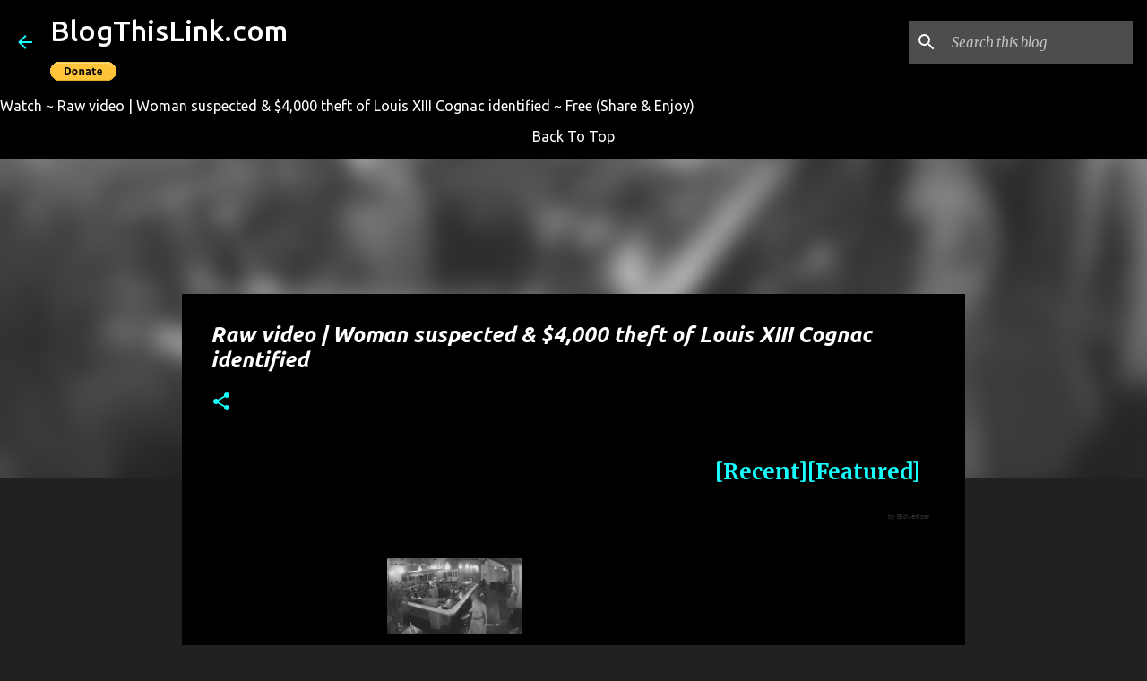

--- FILE ---
content_type: text/javascript; charset=UTF-8
request_url: https://www.blogthislink.com/feeds/posts/default/-/Crime?alt=json-in-script&callback=related_results_labels_thumbs&max-results=40
body_size: 35167
content:
// API callback
related_results_labels_thumbs({"version":"1.0","encoding":"UTF-8","feed":{"xmlns":"http://www.w3.org/2005/Atom","xmlns$openSearch":"http://a9.com/-/spec/opensearchrss/1.0/","xmlns$blogger":"http://schemas.google.com/blogger/2008","xmlns$georss":"http://www.georss.org/georss","xmlns$gd":"http://schemas.google.com/g/2005","xmlns$thr":"http://purl.org/syndication/thread/1.0","id":{"$t":"tag:blogger.com,1999:blog-7489477246684383721"},"updated":{"$t":"2024-11-08T07:03:20.235-08:00"},"category":[{"term":"Entertainment"},{"term":"Film"},{"term":"Movie"},{"term":"News"},{"term":"Full-length Movie"},{"term":"TV Show"},{"term":"Full-length TV Show"},{"term":"TV Series"},{"term":"Crime"},{"term":"Politics"},{"term":"Police"},{"term":"Music"},{"term":"Film Trailer"},{"term":"Movie Trailer"},{"term":"Music Video"},{"term":"Court TV"},{"term":"Gun"},{"term":"Weapon"},{"term":"Gossip"},{"term":"Shooting"},{"term":"Game"},{"term":"Paternity Court"},{"term":"Game Trailer"},{"term":"Health"},{"term":"Recipe"},{"term":"Cartoon"},{"term":"Economy"},{"term":"Paternity Court S2"},{"term":"Petticoat Junction"},{"term":"The Beverly Hillbillies"},{"term":"The Ed Sullivan Show"},{"term":"Education"},{"term":"One Step Beyond"},{"term":"Homicide"},{"term":"Shopping"},{"term":"Abortion"},{"term":"Eminem"},{"term":"Movie Series"},{"term":"Paternity Court S1"},{"term":"Eminem Music Video"},{"term":"Dessert"},{"term":"Game Launch Trailer"},{"term":"Petticoat Junction S01"},{"term":"Dangerous Assignment"},{"term":"One Step Beyond S2"},{"term":"Theft"},{"term":"Murder"},{"term":"Petticoat Junction S02"},{"term":"The Beverly Hillbillies S01"},{"term":"The Beverly Hillbillies S02"},{"term":"Technology"},{"term":"Mötley Crüe"},{"term":"Mötley Crüe Music Video"},{"term":"Divorce Court"},{"term":"Tony Bennett"},{"term":"Tony Bennett Music Video"},{"term":"Accident"},{"term":"Cake"},{"term":"Assault"},{"term":"Immigrants"},{"term":"One Step Beyond S1"},{"term":"Documentary"},{"term":"Game Announcement Trailer"},{"term":"Popeye"},{"term":"Animal"},{"term":"Robbery"},{"term":"Carole King"},{"term":"Carole King Music Video"},{"term":"Police Chase"},{"term":"Science"},{"term":"Celebrity Crime"},{"term":"Sergio Franchi"},{"term":"Sergio Franchi Music Video"},{"term":"Gameplay Trailer"},{"term":"Bobby Brown"},{"term":"Bobby Brown Music Video"},{"term":"Sexual Assault"},{"term":"Paula Abdul"},{"term":"Paula Abdul Music Video"},{"term":"Snack"},{"term":"The Three Musketeers"},{"term":"Lisa Lisa \u0026 Cult Jam"},{"term":"Lisa Lisa \u0026 Cult Jam Music Video"},{"term":"Missing"},{"term":"Sanford And Son"},{"term":"Sanford And Son S1"},{"term":"Zorro's Black Whip"},{"term":"Betty Boop"},{"term":"Film News"},{"term":"Movie News"},{"term":"The James Brothers of Missouri"},{"term":"Screen Song"},{"term":"Wayne Newton"},{"term":"Wayne Newton Music Video"},{"term":"DUI"},{"term":"Dr. Dre"},{"term":"Guns N' Roses"},{"term":"Guns N' Roses Music Video"},{"term":"Hit-and-run"},{"term":"The Mamas \u0026 The Papas"},{"term":"The Mamas \u0026 The Papas Music Video"},{"term":"Dr. Dre Music Video"},{"term":"Drug"},{"term":"Harlequin"},{"term":"Mousse Cake"},{"term":"Carjacking"},{"term":"Carpenters"},{"term":"Carpenters Music Video"},{"term":"Knife"},{"term":"Music News"},{"term":"Sport"},{"term":"TV Show News"},{"term":"The Picco Incident"},{"term":"Why We Fight"},{"term":"Back To The Future"},{"term":"Bread"},{"term":"Burglary"},{"term":"Captain Scarlet"},{"term":"Game Reveal Trailer"},{"term":"Noveltoon"},{"term":"Pasta"},{"term":"Ray Charles"},{"term":"Ray Charles Music Video"},{"term":"Beverage"},{"term":"Color Classic"},{"term":"D12"},{"term":"D12 Music Video"},{"term":"Game Release Trailer"},{"term":"Jack Frost"},{"term":"Jussie Smollett"},{"term":"Kidnapping"},{"term":"Lockdown"},{"term":"Rihanna"},{"term":"Smuggling"},{"term":"Stabbed"},{"term":"The Woody Herman Orchestra"},{"term":"The Woody Herman Orchestra Music Video"},{"term":"Britney Spears"},{"term":"Cookies"},{"term":"Fraud"},{"term":"Game Story Trailer"},{"term":"Mr. Piper"},{"term":"Package Thief"},{"term":"Sandwich"},{"term":"The Black Cobra"},{"term":"The Three Stooges"},{"term":"Vandalized"},{"term":"Arson"},{"term":"Black Fox"},{"term":"Call of Duty"},{"term":"Cheesecake"},{"term":"Curry"},{"term":"Dick and Larry"},{"term":"Discrimination"},{"term":"Film Clip"},{"term":"Game Accolades Trailer"},{"term":"Hunky \u0026 Spunky"},{"term":"Kanye West"},{"term":"Kim Kardashian"},{"term":"Krazytoon"},{"term":"Lake Fear"},{"term":"Lil Wayne"},{"term":"Lil Wayne Music Video"},{"term":"Malice"},{"term":"Microsoft Flight Simulator"},{"term":"Ninja Death"},{"term":"Paris Hilton"},{"term":"Pudding"},{"term":"Royce da 5'9\""},{"term":"Royce da 5'9\" Music Video"},{"term":"Snoop Dogg"},{"term":"TV Show Clip"},{"term":"TV Show Trailer"},{"term":"Taylor Swift"},{"term":"The Association"},{"term":"The Association Music Video"},{"term":"The Man Who Fell To Earth"},{"term":"100 Million BC"},{"term":"50 Cent"},{"term":"50 Cent Music Video"},{"term":"A$AP Rocky"},{"term":"Abbott and Costello"},{"term":"Aesop's Fables"},{"term":"Akon"},{"term":"Alien Domicile"},{"term":"American Poltergeist"},{"term":"Bad Meets Evil"},{"term":"Bad Meets Evil Music Video"},{"term":"Bam Margera"},{"term":"Battle Earth"},{"term":"Betty Boop and Grampy"},{"term":"Billy Preston"},{"term":"Billy Preston Music Video"},{"term":"Brad Pitt"},{"term":"Carter Reum"},{"term":"Casper"},{"term":"Chocolate Cookies"},{"term":"Coffin"},{"term":"Crocodile"},{"term":"Cult of the Lamb"},{"term":"Damon Albarn"},{"term":"Dark Skies"},{"term":"Dead Cells"},{"term":"Deadtime Stories"},{"term":"Derelict"},{"term":"Dr. G"},{"term":"Dragon Quest Treasures"},{"term":"Drive-By Shooting"},{"term":"Fall Guys"},{"term":"Full Force"},{"term":"Game News"},{"term":"Genocide"},{"term":"Gluten-Free"},{"term":"Gotham Knights"},{"term":"Heroes Of Shaolin"},{"term":"Hittman"},{"term":"Ice Cream"},{"term":"Identity Theft"},{"term":"It's Alive"},{"term":"Jacqueline Avant"},{"term":"Khloe Kardashian"},{"term":"Mario Kart"},{"term":"Monster Hunt"},{"term":"Monster Island"},{"term":"N.W.A."},{"term":"N.W.A. Music Video"},{"term":"Nate Dogg"},{"term":"Nuclear Hurricane"},{"term":"OneShot"},{"term":"Pastry"},{"term":"Pie"},{"term":"Pokémon Legends"},{"term":"Rihanna Music Video"},{"term":"River City Girls"},{"term":"S.T.A.L.K.E.R."},{"term":"Satan Met A Lady"},{"term":"Sia"},{"term":"Sia Music Video"},{"term":"Skylar Grey"},{"term":"Skylar Grey Music Video"},{"term":"Spider-Man"},{"term":"The Ascent"},{"term":"The Bad Nun"},{"term":"The Immortal Wars"},{"term":"The Master"},{"term":"The Night Visitor"},{"term":"The Street Fighter"},{"term":"The Valley of Gwangi"},{"term":"Transmorphers"},{"term":"Trick Trick Music Video"},{"term":"Tristan Thompson"},{"term":"War Of The Worlds"},{"term":"Way of the Hunter"},{"term":"Whitney Houston"},{"term":"'Neath Arizona Skies"},{"term":"'Neath the Arizona Skies"},{"term":"000 Fathoms"},{"term":"000 Leagues Under the Sea"},{"term":"1 Buck"},{"term":"1275 Days"},{"term":"13 Demons"},{"term":"15 Till Midnight"},{"term":"20 Million Miles To Earth"},{"term":"200 MPH"},{"term":"2000 Mules"},{"term":"2001 - A Space Odyssey"},{"term":"2012 Supernova"},{"term":"2033"},{"term":"2177"},{"term":"30"},{"term":"30 Miles From Nowhere"},{"term":"3074"},{"term":"4 Robbers"},{"term":"42nd Street"},{"term":"47 Hours To Live"},{"term":"49th Parallel"},{"term":"5 Shells"},{"term":"7 Women"},{"term":"90 Day Fiancé"},{"term":"911 Officer Down"},{"term":"A Boy and His Dog"},{"term":"A Christmas Carol"},{"term":"A Coach For Cinderella"},{"term":"A Dark Path"},{"term":"A Dick and Larry Cartoon"},{"term":"A Different Sun"},{"term":"A Farewell to Arms"},{"term":"A Haunting In Salem"},{"term":"A Map of the World"},{"term":"A Miami Love Story"},{"term":"A Piece of the Action"},{"term":"A Plague Tale"},{"term":"A Walk To Remember"},{"term":"A.I. 187"},{"term":"AB Negative"},{"term":"AE Apocalypse Earth"},{"term":"AEW"},{"term":"ASTRONEER"},{"term":"Aaron Carter"},{"term":"Abandoned Dead"},{"term":"Abigail Falls"},{"term":"Abilene Town"},{"term":"Above And Beyond"},{"term":"Active Shooters"},{"term":"Admins"},{"term":"Adventures in Dinotopia"},{"term":"Advise \u0026 Consent"},{"term":"Affion Crockett"},{"term":"Africa Screams"},{"term":"After the Fall"},{"term":"Age Of Tomorrow"},{"term":"Age of Empires"},{"term":"Age of Kill"},{"term":"Agency of Vengeance"},{"term":"Agent"},{"term":"Air Collision"},{"term":"Airline Disaster"},{"term":"Aka"},{"term":"Akon Music Video"},{"term":"Alec Baldwin"},{"term":"Alexandria Ocasio-Cortez"},{"term":"Algiers"},{"term":"Alice in Wonderland"},{"term":"Alien Abduction"},{"term":"Alien Battlefield"},{"term":"Alien Code"},{"term":"Alien Convergence"},{"term":"Alien Incursion"},{"term":"Alien Origin"},{"term":"Alien Predator"},{"term":"Alien Siege"},{"term":"Alien Surveillance"},{"term":"Alien Swamp Beast"},{"term":"Alien Trespass"},{"term":"Alien Vs Hunter"},{"term":"All Quiet On The Western Front"},{"term":"All The Devil's Aliens"},{"term":"All's Fair at the Fair"},{"term":"Alone in the Dark"},{"term":"Aloo Pyaaz Ki Sabzi"},{"term":"Amelia 2.0"},{"term":"American Gothic"},{"term":"American Justice"},{"term":"American Rap Stars"},{"term":"American Sophomore"},{"term":"American Warships"},{"term":"Amla Murabba"},{"term":"Amy"},{"term":"An Elephant Never Forgets"},{"term":"Ancient Alien America"},{"term":"Angel"},{"term":"Animals Are Beautiful People"},{"term":"Anneliese"},{"term":"Another Plan From Outer Space"},{"term":"Any Which Way"},{"term":"Anya"},{"term":"Anyone's Diary"},{"term":"Apple"},{"term":"Apple Crumble Cake"},{"term":"Apple Dessert"},{"term":"Appleton"},{"term":"Appointment in Tokyo"},{"term":"Arcade Paradise"},{"term":"Ardennes Fury"},{"term":"Ares 11"},{"term":"Ariana Debose"},{"term":"Ariana Grande"},{"term":"Assassin’s Creed"},{"term":"Asterigos"},{"term":"Astro"},{"term":"Astronaut"},{"term":"Asylum of Darkness"},{"term":"Atlantic Rim"},{"term":"Attack in the Pacific"},{"term":"Attila"},{"term":"Automata"},{"term":"BBQ"},{"term":"BBQ Chicken"},{"term":"Baba Ganoush"},{"term":"Baby Doll"},{"term":"Baby Huey"},{"term":"Babylon's Fall"},{"term":"Backwater"},{"term":"Bad Company"},{"term":"Bad Lieutenant"},{"term":"Bait"},{"term":"Bajre Ki Raab"},{"term":"Baked Sausage Pasta"},{"term":"Baked Stuffed Tomatoes"},{"term":"Ball \u0026 Chain"},{"term":"Banana Bread"},{"term":"Banana Jam Roll"},{"term":"Barbarella"},{"term":"Batman v Superman"},{"term":"Batora"},{"term":"Bats"},{"term":"Battle Beneath The Earth"},{"term":"Battle Cry"},{"term":"Battle Of Los Angeles"},{"term":"Battledogs"},{"term":"Battlefield 2042"},{"term":"Beacon Pines"},{"term":"Beast Mode"},{"term":"Beast No More"},{"term":"Beat Girl"},{"term":"Beautiful Prison"},{"term":"Beetroot Vada"},{"term":"Before We Leave"},{"term":"Bela Lugosi Meets a Brooklyn Gorilla"},{"term":"Bells of Rosarita"},{"term":"Bells of San Angelo"},{"term":"Bermuda Tentacles"},{"term":"Between Two Worlds"},{"term":"Beware The Lake"},{"term":"Beyond Fear"},{"term":"Beyond Tomorrow"},{"term":"Big City Blues"},{"term":"Big Legend"},{"term":"Big Sean"},{"term":"Big Sean Music Video"},{"term":"Bigfoot Country"},{"term":"Bill Cosby"},{"term":"Bill and Coo"},{"term":"Billy Dee Williams"},{"term":"Bird"},{"term":"Biscoff Crème Brûlée Cheesecake"},{"term":"Bitter Sweet"},{"term":"Black Circle Boys"},{"term":"Black Easter"},{"term":"Black Legion"},{"term":"Black Mountain Side"},{"term":"Blind Eye"},{"term":"Blood From Stone"},{"term":"Blood Immortal"},{"term":"Blow Dry"},{"term":"Blue Desert"},{"term":"Blue Steel"},{"term":"Blue: The American Dream"},{"term":"Bluebeard"},{"term":"Blunt Force Trauma"},{"term":"Bo Schembechler"},{"term":"Body Heat"},{"term":"Boiled Egg Tikka"},{"term":"Boogie"},{"term":"Borderline"},{"term":"Bounce"},{"term":"Boy Meets Dog"},{"term":"Bradley Cooper"},{"term":"Braided Bread"},{"term":"Bravestorm"},{"term":"Bread Pudding"},{"term":"Breakdowns"},{"term":"Breaking Point"},{"term":"Bride Of Scarecrow"},{"term":"Broadway Limited"},{"term":"Broadway Melody of 1936"},{"term":"Broadway Melody of 1938"},{"term":"Broken Glass Jelly Pudding"},{"term":"Broken Roads"},{"term":"Bronze Venus"},{"term":"Brownies"},{"term":"Bruno Mars"},{"term":"Bruno Mars Music Video"},{"term":"Buck Wild"},{"term":"Bundt Cake"},{"term":"Bunker"},{"term":"Bunny Mooning"},{"term":"Cabin in the Sky"},{"term":"Cake Balls"},{"term":"Caller ID"},{"term":"Camelot"},{"term":"Camila Cabello"},{"term":"Cannibal Troll"},{"term":"Canvas"},{"term":"Capcom Fighting Collection"},{"term":"Capsule"},{"term":"Captain Kidd"},{"term":"Captives"},{"term":"Cardi B"},{"term":"Career Girl"},{"term":"Carlos Santana"},{"term":"Carnival Story"},{"term":"Carnival of Fear"},{"term":"Carny"},{"term":"Case 347"},{"term":"Cashis"},{"term":"Cashis Music Video"},{"term":"Chameneon"},{"term":"Chapter 27"},{"term":"Charade"},{"term":"Charlie's Farm"},{"term":"Charlotte"},{"term":"Chase Step By Step"},{"term":"Chatter"},{"term":"Check and Double Check"},{"term":"Cherish"},{"term":"Chicago Overcoat"},{"term":"Chicken Cannelloni"},{"term":"Chicken Curry"},{"term":"China Sky"},{"term":"Chocolate Cobbler"},{"term":"Chocolate Nuts Dessert"},{"term":"Chole Tikki Chaat"},{"term":"Chris Noth"},{"term":"Christmas Comes But Once a Year"},{"term":"Christmas in Connecticut"},{"term":"Churros"},{"term":"Circus Capers"},{"term":"City On Fire"},{"term":"City Slacker"},{"term":"City of God"},{"term":"City of Men"},{"term":"Clarence Avant"},{"term":"Cloned"},{"term":"Close Encounters of the 4th Kind"},{"term":"Clown"},{"term":"Clown Doll"},{"term":"Cobra Kai"},{"term":"Coffee Cream Pie"},{"term":"Cold By Nature"},{"term":"Collider"},{"term":"Color of Justice"},{"term":"Confessions Of An Action Star"},{"term":"Confessions of a Dangerous Mind"},{"term":"Construction Simulator"},{"term":"Containment"},{"term":"Contract Killers"},{"term":"Cool Dog"},{"term":"Coral Island"},{"term":"Counter Clockwise"},{"term":"Covid 21"},{"term":"Crack In The Floor"},{"term":"Crackling Spinach"},{"term":"Cream Cheese"},{"term":"Creature in the Dark"},{"term":"Crinkle Cookies"},{"term":"Critters"},{"term":"Cronus"},{"term":"Crusader Kings"},{"term":"Cry Wolf"},{"term":"Curd Idlis"},{"term":"Curse Of The Mayans"},{"term":"Cyber Bride"},{"term":"Cyborg Conquest"},{"term":"Cyborg X"},{"term":"DNA"},{"term":"DaBaby"},{"term":"Damascus Under Fire"},{"term":"Dance with me Henry"},{"term":"Danger Zone"},{"term":"Dangerous Desires"},{"term":"Dangerous Remedy"},{"term":"Dangerous When Wet"},{"term":"DaniLeigh"},{"term":"Danny Brown Music Video"},{"term":"Dark Amazon"},{"term":"Dark Encounter"},{"term":"Dark Island"},{"term":"Dark Journey"},{"term":"Dark Planet"},{"term":"Dark Water"},{"term":"Dawn"},{"term":"Dawn of the Mummy"},{"term":"Day Of The Demons"},{"term":"Day of the Dead"},{"term":"Dead Awake"},{"term":"Dead Line"},{"term":"Dead Man"},{"term":"Dead Men"},{"term":"Deadly Duo"},{"term":"Deadtime"},{"term":"Dear Diary"},{"term":"Death Fighter"},{"term":"Death In Buenos Aires"},{"term":"Death In Venice"},{"term":"Death Machines"},{"term":"Death of A Salesman"},{"term":"Death of a Ninja"},{"term":"Death's Door"},{"term":"Death’s Door"},{"term":"Deception"},{"term":"Deep Freeze"},{"term":"Definition Of Fear"},{"term":"Dej Loaf Music Video"},{"term":"Demi Lovato"},{"term":"Demon Squad"},{"term":"Dennis the Menace"},{"term":"Desert Saints"},{"term":"Desert Victory"},{"term":"Detective Dick Tracy"},{"term":"Devil 2.0"},{"term":"Devil's Advocate"},{"term":"Devil's Whisper"},{"term":"Dexter"},{"term":"Dick Tracy Versus Cueball"},{"term":"Dick Whittington's Cartoons"},{"term":"Digimon"},{"term":"Dimension Z"},{"term":"Dina Rae"},{"term":"Dina Rae Music Video"},{"term":"Dinky"},{"term":"Disruption"},{"term":"District 8"},{"term":"Documentary Trailer"},{"term":"Doll Face"},{"term":"Dolly Parton"},{"term":"Dolma"},{"term":"Dolores Claiborne"},{"term":"Domain"},{"term":"Dominion"},{"term":"Donuts"},{"term":"Door To The Other Side"},{"term":"Dora Cake"},{"term":"Dora's Dunking Doughnuts"},{"term":"Double Wedding"},{"term":"Dr. Jekyll and Mr. Hyde"},{"term":"Dr. Kildare's Strange Case"},{"term":"Dragon Ball"},{"term":"Dragon Crusaders"},{"term":"Drake"},{"term":"Drake Music Video"},{"term":"Driveways"},{"term":"Drumstick Soup"},{"term":"Drunk Bus"},{"term":"Duke Ellington"},{"term":"Duke Ellington Music Video"},{"term":"Dune Drifter"},{"term":"Dust Of War"},{"term":"Dystopia"},{"term":"ELEX"},{"term":"Eagle in a Cage"},{"term":"Earthbound"},{"term":"Eat Locals"},{"term":"Ed Sheeran"},{"term":"Ed Sheeran Music Video"},{"term":"Edge Of Isolation"},{"term":"Edge of Extinction"},{"term":"Einstein's God Model"},{"term":"Elon Musk"},{"term":"Elvis"},{"term":"Elvis From Outer Space"},{"term":"Embezzlement"},{"term":"Enchanted April"},{"term":"Encounter"},{"term":"End of the Trail"},{"term":"Enemies Among Us"},{"term":"Every Which Way But Loose"},{"term":"Everywhen"},{"term":"Evil Eyes"},{"term":"Evol"},{"term":"Executor"},{"term":"Exit Speed"},{"term":"Expiry"},{"term":"Explicit Ills"},{"term":"Eye See You"},{"term":"Eyes of the Roshi"},{"term":"FIFA"},{"term":"Fade Away"},{"term":"Faizon Love"},{"term":"Fake"},{"term":"Farming Simulator"},{"term":"Fatal Call"},{"term":"Fatal Instinct"},{"term":"Fatal Pursuit"},{"term":"Faultline"},{"term":"Fear In The Night"},{"term":"Feedback"},{"term":"Felony"},{"term":"Felts Field UFO"},{"term":"Fiesta"},{"term":"Fighting Mad"},{"term":"Film Teaser Trailer"},{"term":"Final Voyage"},{"term":"Finian's Rainbow"},{"term":"Fire City"},{"term":"Fire Emblem Engage"},{"term":"Fire Emblem Warriors"},{"term":"Fire in the Sky"},{"term":"Firepower"},{"term":"Flamingo Road"},{"term":"Flashburn"},{"term":"Flatland"},{"term":"Flight 666"},{"term":"Flight World War II"},{"term":"Flirting With Disaster"},{"term":"Flourless"},{"term":"Flying Down To Rio"},{"term":"For Honor"},{"term":"Force Of Impact"},{"term":"Fortnite"},{"term":"Fresh"},{"term":"From the Depths"},{"term":"Fruit Cake"},{"term":"Full House"},{"term":"Fury"},{"term":"Future Justice"},{"term":"Future World"},{"term":"Gag"},{"term":"Gangs of New York"},{"term":"Garlic Paneer Tikka"},{"term":"Gates Of Darkness"},{"term":"Gay Purr-ee"},{"term":"General Hospital"},{"term":"Gentlemen Explorers"},{"term":"Get Over It"},{"term":"Get To Know Your Rabbit"},{"term":"Ghost Source Zero"},{"term":"Ghosts Of Chernobyl"},{"term":"Ghoul"},{"term":"Ginger Curry"},{"term":"Ginger Snaps"},{"term":"Global Meltdown"},{"term":"Glorifying The American Girl"},{"term":"Gochujang"},{"term":"God Where Are You?"},{"term":"Going Down"},{"term":"Going In Style"},{"term":"Gone Baby Gone"},{"term":"Gorgo"},{"term":"Gorillas In The Mist"},{"term":"Grand Theft Auto"},{"term":"Great Guy"},{"term":"Greatland"},{"term":"Greedy Humpty Dumpty"},{"term":"Green Chilli Pickle"},{"term":"Guardians"},{"term":"Guardians of the Galaxy"},{"term":"Guillermo del Toro"},{"term":"Guncrazy"},{"term":"Gunga Din"},{"term":"Hailey Baldwin"},{"term":"Halle Berry"},{"term":"Halo"},{"term":"Halyna Hutchins"},{"term":"Hands Of Death"},{"term":"Hansel \u0026 Gretel"},{"term":"Hard Knox"},{"term":"Harmony"},{"term":"Haunted"},{"term":"Haunting Of Whaley House"},{"term":"Haunting of Winchester House"},{"term":"Hawkeye"},{"term":"Heart of Fear"},{"term":"Heckle and Jackle"},{"term":"Hector's Hective Life"},{"term":"Hell Ship Mutiny"},{"term":"Hell in Normandy"},{"term":"Hellblade"},{"term":"Helltown"},{"term":"Hex"},{"term":"Hextech Mayhem"},{"term":"Hi De Ho"},{"term":"High Sierra"},{"term":"Hindsight"},{"term":"His Majesty O'Keefe"},{"term":"Hit The Deck"},{"term":"Hollow"},{"term":"Hollows Grove"},{"term":"Hollywood Flies"},{"term":"Honolulu"},{"term":"Horatio Goes Snowboarding"},{"term":"Hornet"},{"term":"Horror Stories"},{"term":"Horse Tales"},{"term":"Hostile"},{"term":"House Of Gucci"},{"term":"House With 100 Eyes"},{"term":"House of Demons"},{"term":"House of Fears"},{"term":"House on the Hill"},{"term":"Hunky and Spunky"},{"term":"Hunted By Night"},{"term":"I Am Lisa"},{"term":"I Am Potential"},{"term":"I Am Sam"},{"term":"I Love That For You"},{"term":"I Was a Teenage Exocolonist"},{"term":"I Will Follow you into the Dark"},{"term":"ICE Agent"},{"term":"Ice Cream Cake"},{"term":"Idiot's Delight"},{"term":"If I Tell You I Have To Kill You"},{"term":"In Circles"},{"term":"In Hell"},{"term":"Incarnation"},{"term":"Independents' Day"},{"term":"Indestructible Man"},{"term":"Infestation"},{"term":"Influence"},{"term":"Inhumanwich!"},{"term":"Instant Poha Premix"},{"term":"Intruder in the Dust"},{"term":"Invasion Of The Pod People"},{"term":"Invasion Planet Earth"},{"term":"Invisible Ghost"},{"term":"Iron Wolf"},{"term":"Isolation"},{"term":"Jack and The Beanstalk"},{"term":"Jackfruit Curry"},{"term":"Jamaican Chicken"},{"term":"Janet Jackson"},{"term":"Jeremy Renner"},{"term":"JeruZalem"},{"term":"Jodie Sweetin"},{"term":"Joe Exotic"},{"term":"Joe Rogan"},{"term":"John Graham"},{"term":"Johnny Was"},{"term":"Joseph"},{"term":"Josh Duggar"},{"term":"Journey To The Center Of The Earth"},{"term":"Judge Priest"},{"term":"Julia Fox"},{"term":"Juliana Custodio"},{"term":"Justin Bieber"},{"term":"Justin Timberlake"},{"term":"Kadha Doodh"},{"term":"Kadha Premix"},{"term":"Kanye West Music Video"},{"term":"Kasundi Fish Tikka"},{"term":"Kecksburg"},{"term":"Kendall Jenner"},{"term":"Kid Dynamite"},{"term":"Kill Cavalry"},{"term":"Kill Switch"},{"term":"Killer Night Shift"},{"term":"Killer Robots"},{"term":"Killing Season"},{"term":"King Green"},{"term":"King Green Music Video"},{"term":"Kiss Of The Vampire"},{"term":"Klang"},{"term":"Kolya"},{"term":"Kristen Stewart"},{"term":"Kunafa Modak"},{"term":"Kung Fu Arts"},{"term":"Kung Fu Kids Break Away"},{"term":"Kurupt"},{"term":"Kylie Jenner"},{"term":"LA Story"},{"term":"LIVE A LIVE"},{"term":"LOVE"},{"term":"Lady Gaga"},{"term":"Lady In The Lake"},{"term":"Lady of Burlesque"},{"term":"Lamar Odom"},{"term":"Lamb Curry"},{"term":"Lassie"},{"term":"Latin Hitman"},{"term":"Lava Storm"},{"term":"Lemon Coolers"},{"term":"Leonardo DiCaprio"},{"term":"Li'l Abner"},{"term":"Liam Neeson"},{"term":"Light Years Away"},{"term":"Lil Gator Game"},{"term":"Lindsay Lohan"},{"term":"Liquid Dough Egg Roll"},{"term":"Listen to Your Heart"},{"term":"Little Children"},{"term":"Little Red School Mouse"},{"term":"Live Or Die"},{"term":"Lizard Boy"},{"term":"Lloyd Banks"},{"term":"Lloyd Banks Music Video"},{"term":"Login"},{"term":"Lone Star"},{"term":"Loon Lake"},{"term":"Looney Tunes"},{"term":"Loop Hero"},{"term":"Lost Bayou"},{"term":"Lost Child"},{"term":"Lost Treasure of the Maya"},{"term":"Love Affair"},{"term":"Love on the Run"},{"term":"Luciferous"},{"term":"Lukas Storyteller"},{"term":"Luna Abyss"},{"term":"MLB The Show"},{"term":"Machine"},{"term":"Machine Gun Kelly"},{"term":"Madden NFL"},{"term":"Magellan"},{"term":"Mambo Café"},{"term":"Mame"},{"term":"Man Made"},{"term":"Mandy Moore"},{"term":"Mandy The Haunted Doll"},{"term":"Mariah Carey"},{"term":"Mario Party Superstars"},{"term":"Mark of the Hawk"},{"term":"Martian Land"},{"term":"Marvel's Spider-Man Remastered"},{"term":"Mary Loss Of Soul"},{"term":"Masala Laccha Paratha"},{"term":"Master With Cracked Fingers"},{"term":"Master and Commander"},{"term":"Matthew McConaughey"},{"term":"Max Ehrich"},{"term":"Maximum Impact"},{"term":"Mega Shark Vs Giant Octopus"},{"term":"Mega Shark Vs Mecha Shark"},{"term":"Memory Of The Dead"},{"term":"Mermaid Down"},{"term":"Metropia"},{"term":"Michael Jessen"},{"term":"Michael Moore Hates America"},{"term":"Midnight Devils"},{"term":"Midnight Fight Express"},{"term":"Mighty Mouse"},{"term":"Military State"},{"term":"Minecraft x SpongeBob"},{"term":"Minstrel Man"},{"term":"Miracle Maker"},{"term":"Miracle at Sage Creek"},{"term":"Miracle in the Rain"},{"term":"Mnemophrenia"},{"term":"Modern Love"},{"term":"Molly"},{"term":"Monika"},{"term":"Monsoon"},{"term":"Monster Energy Supercross"},{"term":"Monster Hunter Rise"},{"term":"Monster Python"},{"term":"Monster Seafood Wars"},{"term":"Monsters Of Man"},{"term":"Monsterwolf"},{"term":"Moontrap"},{"term":"MotoGP"},{"term":"Movie Teaser Trailer"},{"term":"Mr. Imperium"},{"term":"Mr. Piper and the Story of Ali Baba"},{"term":"Mr. Piper and the Story of Brave Molly"},{"term":"Mr. Piper and the Story of the Magic Horn"},{"term":"Mr. Wong Detective"},{"term":"Muffins"},{"term":"Mug Cakes"},{"term":"Muggers"},{"term":"Murder Ahoy"},{"term":"Murder in Big Horn"},{"term":"Mushroom Chilli Bao"},{"term":"Mustard Chicken"},{"term":"Mutant Virus"},{"term":"My Dear Secretary"},{"term":"Mysore Bonda"},{"term":"Mythic Ocean"},{"term":"Nabonga"},{"term":"Nancy Sinatra"},{"term":"Napoleon"},{"term":"Nate Dogg Music Video"},{"term":"Nate Ruess"},{"term":"Nate Ruess Music Video"},{"term":"National Lampoon's Vacation"},{"term":"National Velvet"},{"term":"Nerf Legends"},{"term":"Nick Cannon"},{"term":"Nicki Minaj"},{"term":"Night Boats"},{"term":"Night Zero"},{"term":"Night of the Lepus"},{"term":"Night of the Wild"},{"term":"Nightmare Alley"},{"term":"Nightmare Code"},{"term":"Nina Nunes"},{"term":"Ninja"},{"term":"Ninja Champion"},{"term":"Ninja Empire"},{"term":"Ninja Heat"},{"term":"Ninja The Protector"},{"term":"Ninotchka"},{"term":"No Chance"},{"term":"No Ordinary Shepherd"},{"term":"No Way Out"},{"term":"Noelle"},{"term":"Northern Pursuit"},{"term":"Nostradamus"},{"term":"Nothing Sacred"},{"term":"Nothing Too Good for a Cowboy"},{"term":"Nubes Rojas"},{"term":"Nurse Edith Cavell"},{"term":"OCTOPATH TRAVELER"},{"term":"Objective Burma"},{"term":"Of Human Bondage"},{"term":"Off Piste"},{"term":"Old School"},{"term":"Oliver Tree"},{"term":"Olivia Rodrigo"},{"term":"Omega1"},{"term":"On An Island With You"},{"term":"Once Fallen"},{"term":"Once Upon a Time in America"},{"term":"One Million Years B.C."},{"term":"One Shot"},{"term":"One of Our Aircraft is Missing"},{"term":"Other World"},{"term":"Ouija Room"},{"term":"Outerworld"},{"term":"Outlawed"},{"term":"Outpost 11"},{"term":"Pagan Warrior"},{"term":"Pan Fried Fish"},{"term":"Pancake"},{"term":"Panic In Year Zero"},{"term":"Papa Hemingway in Cuba"},{"term":"Paradise Canyon"},{"term":"Paradise Valley"},{"term":"Paranormal Abduction"},{"term":"Paranormal Activity"},{"term":"Paranormal Highway"},{"term":"Paris Express"},{"term":"Passage To Marseille"},{"term":"Passenger 57"},{"term":"Pasta Salad"},{"term":"Pat And Mike"},{"term":"Path To The Dream"},{"term":"Patient 62"},{"term":"Patient 79"},{"term":"Pee-wee's Big Adventure"},{"term":"Peggy Lee"},{"term":"Penance Lane"},{"term":"Perfect"},{"term":"Pernicious"},{"term":"Pete Davidson"},{"term":"Phobe"},{"term":"Picture Snatcher"},{"term":"Pit Fighter"},{"term":"Pittsburgh"},{"term":"Player 5150"},{"term":"Playhouse"},{"term":"Please to Eat You"},{"term":"Poached Eggs"},{"term":"Point Man"},{"term":"Police Academy"},{"term":"Polo G"},{"term":"Poppy Shakespeare"},{"term":"Pot O' Gold"},{"term":"Powerplegic"},{"term":"Pretty Maids All In A Row"},{"term":"Prey"},{"term":"Pride of the Bowery"},{"term":"Primal Rage"},{"term":"Princess of Mars"},{"term":"Private Buckeroo"},{"term":"Project D"},{"term":"Prom Ride"},{"term":"Psychos"},{"term":"Psychotic"},{"term":"Pumpkin Bagels"},{"term":"Pumpkin Bread"},{"term":"Puncture"},{"term":"Purgatorium"},{"term":"Push"},{"term":"Pushed To The Limit"},{"term":"Quantum Voyage"},{"term":"Quarantine LA"},{"term":"Queen Latifah"},{"term":"Queen of Outer Space"},{"term":"R. Kelly"},{"term":"R.I.A."},{"term":"Rafferty and the Gold Dust"},{"term":"Rage At Dawn"},{"term":"Rainbow Six Siege"},{"term":"Rainbow Valley"},{"term":"Raising Genius"},{"term":"Raji"},{"term":"Rampart"},{"term":"Random Harvest"},{"term":"Randy Jackson"},{"term":"Randy Jackson Music Video"},{"term":"Ravenswood"},{"term":"Re-Generator"},{"term":"Reaching for the Moon"},{"term":"Ready to Wear"},{"term":"Rec Room"},{"term":"Red Pill"},{"term":"Red Sky"},{"term":"Remember"},{"term":"Remember Me"},{"term":"Restricted Area"},{"term":"Resurrection"},{"term":"Return Of The Kung Fu Dragon"},{"term":"Return to Monkey Island"},{"term":"Revenge Of The Creature"},{"term":"Revenge Ride"},{"term":"Rewind"},{"term":"Rhapsody"},{"term":"Ribbon Pakoda"},{"term":"Rihana"},{"term":"Rise Of The Zombies"},{"term":"Rise of the Mummy"},{"term":"River City Girls Zero"},{"term":"Road To Morocco"},{"term":"Road Wars"},{"term":"Road to Hollywood"},{"term":"Roasted Veggies"},{"term":"Robert Downey Jr."},{"term":"Roberta"},{"term":"Rockaway"},{"term":"Rocketship X-M"},{"term":"Roman Holiday"},{"term":"Room Service"},{"term":"Rudolph the Red-Nosed Reindeer"},{"term":"Ruined King"},{"term":"Rum Runners"},{"term":"Rumbleverse"},{"term":"Run"},{"term":"Russian Kababs"},{"term":"Rust"},{"term":"SEAL Team VI"},{"term":"SPACE MARINE"},{"term":"SWAT"},{"term":"Sabotage"},{"term":"Safeguard"},{"term":"Sagebrush Trail"},{"term":"Saints Row"},{"term":"Salad"},{"term":"Sam \u0026 Max"},{"term":"Samson and Gideon"},{"term":"San Andreas Quake"},{"term":"San Pietro"},{"term":"Sanctuary"},{"term":"Sandy The Seal"},{"term":"Santa Clause"},{"term":"Santa Fe Trail"},{"term":"Santa's Surprise"},{"term":"Sarah Silverman"},{"term":"Sarson Ka Saag"},{"term":"Saturday Night Live"},{"term":"Savage Creatures"},{"term":"Scaramouche"},{"term":"Scarlet Street"},{"term":"Scorched Earth"},{"term":"Scorn"},{"term":"Sea of Thieves"},{"term":"Second Chorus"},{"term":"See this Movie"},{"term":"Serendipity"},{"term":"Sergeant York"},{"term":"Settlement"},{"term":"Seventeen Again"},{"term":"Sex and Breakfast"},{"term":"Shadow Ninja"},{"term":"Shaolin Deadly Kicks"},{"term":"Shaolin Temple"},{"term":"Shapeshifter"},{"term":"Shark Week"},{"term":"Shawn Mendes"},{"term":"She Sings to the Stars"},{"term":"She Wore A Yellow Ribbon"},{"term":"She-Wolf Of London"},{"term":"SheBorg"},{"term":"Shedim"},{"term":"Sheryl Underwood"},{"term":"Shortwave"},{"term":"Showdown In Manila"},{"term":"Sifu"},{"term":"Sinbad and the War of the Furies"},{"term":"Sinister Squad"},{"term":"Sink Hole"},{"term":"Skyquake"},{"term":"Slammed!"},{"term":"Slaycation Paradise"},{"term":"Sleeper"},{"term":"Sliding Doors"},{"term":"Slim 400"},{"term":"Sling Blade"},{"term":"Snakes on a Train"},{"term":"Snapshots"},{"term":"Snoop Dogg Music Video"},{"term":"Snow Beast"},{"term":"Soba Noodles"},{"term":"Solar Destruction"},{"term":"Something To Sing About"},{"term":"Son Of Fury"},{"term":"Son Of Kong"},{"term":"Soup"},{"term":"Space Jam"},{"term":"SpaceX"},{"term":"Spanish Potatoes"},{"term":"Spartacus and The 10 Gladiators"},{"term":"Speak Easily"},{"term":"Spiced Pumpkin Latte"},{"term":"Splatoon"},{"term":"Springtime in The Rockies"},{"term":"Stagecoach"},{"term":"Star Leaf"},{"term":"Star Trek Prodigy"},{"term":"Steampunk Samurai Biker Chicks"},{"term":"Steel Frontier"},{"term":"Steve Burton"},{"term":"Stonehearst Asylum"},{"term":"Storm in a Teacup"},{"term":"Strange Love Of Martha Ivers"},{"term":"Strange Nature"},{"term":"Stranger Things"},{"term":"Street Fighter"},{"term":"Street Racer"},{"term":"Streets of Blood"},{"term":"Subterfuge"},{"term":"Suddenly Last Summer"},{"term":"Sugar Free"},{"term":"Sullivan's Travels"},{"term":"Sundown"},{"term":"Sunset Boulevard"},{"term":"Superman"},{"term":"Survive or Die"},{"term":"Surviving the Aftermath"},{"term":"Survivors"},{"term":"Svengali"},{"term":"Swingers"},{"term":"Sword and Fairy"},{"term":"Syriana"},{"term":"Tabernacle 101"},{"term":"Tall In The Saddle"},{"term":"Target Earth"},{"term":"Target of Opportunity"},{"term":"Tarzan The Fearless"},{"term":"Tarzan of the Apes"},{"term":"Tarzans Revenge"},{"term":"Tasha K"},{"term":"Teenagers From Outer Space"},{"term":"Telefon"},{"term":"Terror Talk"},{"term":"Terrorist"},{"term":"Texas A\u0026M Cadets"},{"term":"Texas A\u0026M Cadets Music Video"},{"term":"The 5 Keys To Mastery"},{"term":"The 6th Friend"},{"term":"The 7 Adventures of Sinbad"},{"term":"The Admiral Was A Lady"},{"term":"The Adventures of Pluto Nash"},{"term":"The Amateurs"},{"term":"The Amazing Adventure"},{"term":"The Amazing Dr Clitterhouse"},{"term":"The Amityville Haunting"},{"term":"The Apocalypse"},{"term":"The Art of War"},{"term":"The Artful Escape"},{"term":"The Attic"},{"term":"The Banished"},{"term":"The Beachcomber"},{"term":"The Beast From 20"},{"term":"The Beloved Rogue"},{"term":"The Best of W.C. Fields"},{"term":"The Big Cat"},{"term":"The Big Cube"},{"term":"The Big Fight"},{"term":"The Big Lebowski"},{"term":"The Big Steal"},{"term":"The Big Wheel"},{"term":"The Biggest Little Star of the Thirties"},{"term":"The Birdcatcher"},{"term":"The Body Tree"},{"term":"The Brave Lion"},{"term":"The Canterville Ghost"},{"term":"The Cardinal"},{"term":"The Chant"},{"term":"The Children of Sanchez"},{"term":"The Clan of the Cave Bear"},{"term":"The Color Out Of Space"},{"term":"The Company Man"},{"term":"The Complex"},{"term":"The Conquest of Everest"},{"term":"The Contract"},{"term":"The Cookie Carnival"},{"term":"The Corpse Grinders"},{"term":"The Creature Below"},{"term":"The Crew"},{"term":"The Crow"},{"term":"The Culling"},{"term":"The Curse of Audrey Earnshaw"},{"term":"The Daughter"},{"term":"The Dawn Rider"},{"term":"The Day The Earth Stopped"},{"term":"The Desert Trail"},{"term":"The Devil's Fairground"},{"term":"The Dish"},{"term":"The Dog Doc"},{"term":"The Donner Party"},{"term":"The Dream Children"},{"term":"The Eagle"},{"term":"The East Side Kids"},{"term":"The Eleventh Hour"},{"term":"The Emperor Jones"},{"term":"The Entropy Centre"},{"term":"The Evil Down The Street"},{"term":"The Fabulous Dorseys'"},{"term":"The Facility"},{"term":"The Far Side of Jericho"},{"term":"The Fast and the Fierce"},{"term":"The Fly"},{"term":"The Four Shaolin Challengers"},{"term":"The Frightening"},{"term":"The Front Page"},{"term":"The Gang That Couldn't Shoot Straight"},{"term":"The Gay Divorce"},{"term":"The Glass Menagerie"},{"term":"The Grifters"},{"term":"The Guy With The Secret Kung Fu"},{"term":"The Headhunter"},{"term":"The Hoosier Schoolboy"},{"term":"The Horse's Mouth"},{"term":"The Hustle"},{"term":"The Illustrated Man"},{"term":"The Image Of Bruce Lee"},{"term":"The Impossible Kid"},{"term":"The Invisible Man"},{"term":"The Iron Mask"},{"term":"The Jacket"},{"term":"The Jackie Robinson Story"},{"term":"The Jurassic Dead"},{"term":"The Last Exorcism"},{"term":"The Last Mark"},{"term":"The Last Rescue"},{"term":"The Last Warrior"},{"term":"The Laughing Lady"},{"term":"The Lawless Frontier"},{"term":"The Lease"},{"term":"The Legend Of Halloween Jack"},{"term":"The Legend of Zelda"},{"term":"The Leprechaun's Game"},{"term":"The Little King"},{"term":"The Little Polar Bear"},{"term":"The Lone Star State"},{"term":"The Longest Week"},{"term":"The Lost Number"},{"term":"The Love Letter"},{"term":"The Magic Sword"},{"term":"The Man with The Golden Arm"},{"term":"The Mating Game"},{"term":"The Maze"},{"term":"The Memphis Belle"},{"term":"The Midnight Horror Show"},{"term":"The Midnight Man"},{"term":"The Miracle of Our Lady of Fatima"},{"term":"The Monster Project"},{"term":"The Mummy"},{"term":"The Mummys Curse"},{"term":"The Mummys Ghost"},{"term":"The Mummys Hand"},{"term":"The Music Box"},{"term":"The Musketeer"},{"term":"The Naked Spur"},{"term":"The Narrow Margin"},{"term":"The Nest"},{"term":"The Nugget"},{"term":"The Occupant"},{"term":"The Occupants"},{"term":"The Old Barn Dance"},{"term":"The Outer Worlds"},{"term":"The Penthouse"},{"term":"The Petrified Forest"},{"term":"The Phoenix Project"},{"term":"The Piano"},{"term":"The Pied Piper of Hamelin"},{"term":"The Plainsman"},{"term":"The Portal"},{"term":"The Princess and The Pirate"},{"term":"The Private Lives of Elizabeth and Essex"},{"term":"The Prophecy"},{"term":"The Proposition"},{"term":"The Queen"},{"term":"The Quiet Hour"},{"term":"The Raelettes"},{"term":"The Raelettes Music Video"},{"term":"The Rains Came"},{"term":"The Raking"},{"term":"The Real Bruce Lee"},{"term":"The Roaring Twenties"},{"term":"The Rounders"},{"term":"The Royal Bed"},{"term":"The Royal Philharmonic Orchestra"},{"term":"The Scientist"},{"term":"The Sea Chase"},{"term":"The Sea Hawk"},{"term":"The Sea Wolf"},{"term":"The Search for Simon"},{"term":"The Searchers"},{"term":"The Seven Year Itch"},{"term":"The Shanty Where Stany Claus Lives"},{"term":"The Shifting"},{"term":"The Shipment"},{"term":"The Shipping News"},{"term":"The Short History of the Long Road"},{"term":"The Sound of Laughter"},{"term":"The Sound of the Spirit"},{"term":"The Source"},{"term":"The Spirit Of Bruce Lee"},{"term":"The Split"},{"term":"The Star Packer"},{"term":"The Station Agent"},{"term":"The Swerve"},{"term":"The Tale of Sweeney Todd"},{"term":"The Terminal Man"},{"term":"The Terminators"},{"term":"The Texas Chain Saw Massacre"},{"term":"The Thing On The Doorstep"},{"term":"The Torch"},{"term":"The Trail Beyond"},{"term":"The Treasure of The Sierra Madre"},{"term":"The Trouble With Harry"},{"term":"The Trouble with Bliss"},{"term":"The Umbrella Academy"},{"term":"The Unwilling"},{"term":"The Veteran"},{"term":"The Village In The Woods"},{"term":"The Wicked Woods"},{"term":"The Wild at Heart"},{"term":"The Wind Walker"},{"term":"The Witches"},{"term":"The Witches of Eastwick"},{"term":"The Wolf Pack"},{"term":"The Women"},{"term":"The Yards"},{"term":"The Zombie Farm"},{"term":"Theodora Goes Wild"},{"term":"They Call Me Sirr"},{"term":"They Came From the Ether"},{"term":"They Drive By Night"},{"term":"They Only Kill Their Masters"},{"term":"They Were Expendable"},{"term":"Things To Come"},{"term":"This is the Army"},{"term":"Thong Girl vs Xolta from Outer Space"},{"term":"Threshold"},{"term":"Thumbprint Cookies"},{"term":"Thunder in the City"},{"term":"Tiffany Haddish"},{"term":"Tiger Love"},{"term":"Time Again"},{"term":"Time Bomb"},{"term":"Time Jumpers"},{"term":"Time Loop"},{"term":"Tiramisu Cheesecake"},{"term":"To Die With Honor"},{"term":"To Hell and Gone"},{"term":"Tom Brown's School Days"},{"term":"Tom Horn"},{"term":"Tom Jones"},{"term":"Tom Jones Music Video"},{"term":"Tomato Rasam"},{"term":"Tommy Boy"},{"term":"Tooth Fairy"},{"term":"Top Hat"},{"term":"Total Eclipse"},{"term":"Total War"},{"term":"Toxin"},{"term":"Train Sim World"},{"term":"Trainspotting"},{"term":"Transit 17"},{"term":"Transsiberian"},{"term":"Triangle of Sadness"},{"term":"Trick Trick"},{"term":"Turf War"},{"term":"Twenty Thousand Leagues Under The Sea"},{"term":"Two Mothers for Zachary"},{"term":"USS Seaviper"},{"term":"Ultimate Justice"},{"term":"Unbound"},{"term":"Under California Stars"},{"term":"Undisputed"},{"term":"Universal Soldiers"},{"term":"Unseen"},{"term":"Unspeakable"},{"term":"Up The Academy"},{"term":"Up the Down Staircase"},{"term":"Ups an' Downs Derby"},{"term":"Upside Down Cake"},{"term":"Vampire Virus"},{"term":"Vanished"},{"term":"Vegetarian"},{"term":"Vendetta"},{"term":"Vendetta Games"},{"term":"Vengeful Guardian"},{"term":"View From the Top"},{"term":"Village of the Vampire"},{"term":"Virtual Death Match"},{"term":"Vivica A. Fox"},{"term":"Vlad The Impaler"},{"term":"WWE"},{"term":"Wake Island"},{"term":"Wake The Dead"},{"term":"Walk Away"},{"term":"Wally and the Fantastic Predators"},{"term":"Warner Bros."},{"term":"Wavetale"},{"term":"We Are OFK"},{"term":"We Hunt Together"},{"term":"We Need To Talk About Cosby"},{"term":"We're Not Dressing"},{"term":"Weaponized"},{"term":"Weapons Of Death"},{"term":"Where The Sidewalk Ends"},{"term":"Where's the Love?"},{"term":"Whistle Stop"},{"term":"White Heat"},{"term":"White Terror"},{"term":"White Zombie"},{"term":"Whitney Houston Music Video"},{"term":"Wild Hearts"},{"term":"Wilderness"},{"term":"Winds of the Wasteland"},{"term":"Wolves Of Wall Street"},{"term":"Wonder Bar"},{"term":"World of Warships"},{"term":"Wreckreation"},{"term":"Wrongfully Accused"},{"term":"XII"},{"term":"Yankee Doodle Dandy"},{"term":"Yelawolf"},{"term":"Yelawolf Music Video"},{"term":"Yellow Rock"},{"term":"Yellowjackets"},{"term":"You Can't Cheat An Honest Man"},{"term":"You Weren't There"},{"term":"Ys VIII"},{"term":"Z.A.N."},{"term":"Zombie Apocalypse"},{"term":"Zombie Night"},{"term":"Zombies Of Mora-Tau"},{"term":"Zone of The Dead"},{"term":"Zoombies"}],"title":{"type":"text","$t":"BlogThisLink.com"},"subtitle":{"type":"html","$t":""},"link":[{"rel":"http://schemas.google.com/g/2005#feed","type":"application/atom+xml","href":"https:\/\/www.blogthislink.com\/feeds\/posts\/default"},{"rel":"self","type":"application/atom+xml","href":"https:\/\/www.blogger.com\/feeds\/7489477246684383721\/posts\/default\/-\/Crime?alt=json-in-script\u0026max-results=40"},{"rel":"alternate","type":"text/html","href":"https:\/\/www.blogthislink.com\/search\/label\/Crime"},{"rel":"hub","href":"http://pubsubhubbub.appspot.com/"},{"rel":"next","type":"application/atom+xml","href":"https:\/\/www.blogger.com\/feeds\/7489477246684383721\/posts\/default\/-\/Crime\/-\/Crime?alt=json-in-script\u0026start-index=41\u0026max-results=40"}],"author":[{"name":{"$t":"Weigle Tech"},"uri":{"$t":"http:\/\/www.blogger.com\/profile\/10544969028389287975"},"email":{"$t":"noreply@blogger.com"},"gd$image":{"rel":"http://schemas.google.com/g/2005#thumbnail","width":"16","height":"16","src":"https:\/\/img1.blogblog.com\/img\/b16-rounded.gif"}}],"generator":{"version":"7.00","uri":"http://www.blogger.com","$t":"Blogger"},"openSearch$totalResults":{"$t":"534"},"openSearch$startIndex":{"$t":"1"},"openSearch$itemsPerPage":{"$t":"40"},"entry":[{"id":{"$t":"tag:blogger.com,1999:blog-7489477246684383721.post-2241804959285371236"},"published":{"$t":"2022-10-27T05:51:00.015-07:00"},"updated":{"$t":"2023-02-27T08:44:18.085-08:00"},"category":[{"scheme":"http://www.blogger.com/atom/ns#","term":"Crime"},{"scheme":"http://www.blogger.com/atom/ns#","term":"Police"},{"scheme":"http://www.blogger.com/atom/ns#","term":"Theft"}],"title":{"type":"text","$t":"Woman named \"Honesty\" arrested for shoplifting"},"content":{"type":"html","$t":"\u003Ctable align=\"center\"\u003E\n\u003Ctr\u003E\n\u003Ctd\u003E\n\u003Ca href=\"https:\/\/www.blogthislink.com\/2022\/10\/woman-named-honesty-arrested-for.html\" imageanchor=\"1\" \u003E\u003Cimg border=\"0\" src=\"https:\/\/blogger.googleusercontent.com\/img\/b\/R29vZ2xl\/AVvXsEjOir34J25MtJFeEVJ0vLnYHZqg76rHXT3mNj3K58GIbdnGmuNZSJuHrGAGIm8-zwxyMhBUUyHyJZt_RF9BawINvVV5JS0SFba4vaiOGP7jMp0EbmGGtD53fL-sNRVZHUh4yJdz2v1o6GZhXCPCrJqaQDHjaS6D_Vv1kTa8rDEp6AoyXfpBDOZmXTF2\/s600\/Woman%20named%20Honesty%20arrested%20for%20shoplifting.webp\" width=\"150\" height=\"150\" data-original-width=\"150\" data-original-height=\"150\" \/\u003E\u003C\/a\u003E\n\u003C\/td\u003E\n\u003C\/tr\u003E\n\u003C\/table\u003E\u003Ca name='more'\u003E\u003C\/a\u003E\n\u003Cbr \/\u003E\n\u003Cbr \/\u003E\n\n\u003Ctable align=\"left\"\u003E\n\u003Ctr\u003E\n\u003Ctd\u003E\n\u003Ciframe width=\"300\" height=\"240\" src=\"https:\/\/www.youtube.com\/embed\/85AZdr8_I6w\" title=\"YouTube video player\" frameborder=\"0\" allow=\"accelerometer; autoplay; clipboard-write; encrypted-media; gyroscope; picture-in-picture\" allowfullscreen\u003E\u003C\/iframe\u003E\n\u003C\/td\u003E\n\u003C\/tr\u003E\n\u003C\/table\u003E\n\u003Cbr \/\u003E\n\u003Cbr \/\u003E\n\nWoman named \"Honesty\" arrested for shoplifting\u003Cdiv class=\"blogger-post-footer\"\u003E\u003Cbr \/\u003E\n\u003Cbr \/\u003E\u003C\/div\u003E"},"link":[{"rel":"edit","type":"application/atom+xml","href":"https:\/\/www.blogger.com\/feeds\/7489477246684383721\/posts\/default\/2241804959285371236"},{"rel":"self","type":"application/atom+xml","href":"https:\/\/www.blogger.com\/feeds\/7489477246684383721\/posts\/default\/2241804959285371236"},{"rel":"alternate","type":"text/html","href":"https:\/\/www.blogthislink.com\/2022\/10\/woman-named-honesty-arrested-for.html","title":"Woman named \"Honesty\" arrested for shoplifting"}],"author":[{"name":{"$t":"William"},"uri":{"$t":"http:\/\/www.blogger.com\/profile\/01625122747092206864"},"email":{"$t":"noreply@blogger.com"},"gd$image":{"rel":"http://schemas.google.com/g/2005#thumbnail","width":"16","height":"16","src":"https:\/\/img1.blogblog.com\/img\/b16-rounded.gif"}}],"media$thumbnail":{"xmlns$media":"http://search.yahoo.com/mrss/","url":"https:\/\/blogger.googleusercontent.com\/img\/b\/R29vZ2xl\/AVvXsEjOir34J25MtJFeEVJ0vLnYHZqg76rHXT3mNj3K58GIbdnGmuNZSJuHrGAGIm8-zwxyMhBUUyHyJZt_RF9BawINvVV5JS0SFba4vaiOGP7jMp0EbmGGtD53fL-sNRVZHUh4yJdz2v1o6GZhXCPCrJqaQDHjaS6D_Vv1kTa8rDEp6AoyXfpBDOZmXTF2\/s72-c\/Woman%20named%20Honesty%20arrested%20for%20shoplifting.webp","height":"72","width":"72"}},{"id":{"$t":"tag:blogger.com,1999:blog-7489477246684383721.post-6927122152491232105"},"published":{"$t":"2022-10-26T07:33:00.018-07:00"},"updated":{"$t":"2023-02-26T05:08:21.640-08:00"},"category":[{"scheme":"http://www.blogger.com/atom/ns#","term":"Crime"},{"scheme":"http://www.blogger.com/atom/ns#","term":"Homicide"},{"scheme":"http://www.blogger.com/atom/ns#","term":"Murder"},{"scheme":"http://www.blogger.com/atom/ns#","term":"News"}],"title":{"type":"text","$t":"5-year-old boy found dead \u0026 suitcase | New manhunt for murder suspect"},"content":{"type":"html","$t":"\u003Ctable align=\"center\"\u003E\n\u003Ctr\u003E\n\u003Ctd\u003E\n\u003Ca href=\"https:\/\/www.blogthislink.com\/2022\/10\/5-year-old-boy-found-dead-suitcase-new.html\" imageanchor=\"1\" \u003E\u003Cimg border=\"0\" src=\"https:\/\/blogger.googleusercontent.com\/img\/b\/R29vZ2xl\/AVvXsEhTMtwn_5zbdNxMsc-GJvY4CGWEgjKw1n73qhstpyHJe4kc5qNxyHeT-OIJaSrKPu2hN36UATapSaKwIZMOMFESwgpUz6ivDl7Rfbw9vCW5HsaElqB8XdA5VK-HM2_3X2FPSdk8KdlNZuGJ3h9JsS1pt78CQJ-unsV6YSKmDH0rZxs1Ch0CThbavsil\/s600\/5-year-old%20boy%20found%20dead%20in%20suitcase%20New%20manhunt%20for%20murder%20suspect.webp\" width=\"150\" height=\"150\" data-original-width=\"150\" data-original-height=\"150\" \/\u003E\u003C\/a\u003E\n\u003C\/td\u003E\n\u003C\/tr\u003E\n\u003C\/table\u003E\u003Ca name='more'\u003E\u003C\/a\u003E\n\u003Cbr \/\u003E\n\u003Cbr \/\u003E\n\n\u003Ctable align=\"left\"\u003E\n\u003Ctr\u003E\n\u003Ctd\u003E\n\u003Ciframe width=\"300\" height=\"240\" src=\"https:\/\/www.youtube.com\/embed\/GHbxMoHKYow\" title=\"YouTube video player\" frameborder=\"0\" allow=\"accelerometer; autoplay; clipboard-write; encrypted-media; gyroscope; picture-in-picture\" allowfullscreen\u003E\u003C\/iframe\u003E\n\u003C\/td\u003E\n\u003C\/tr\u003E\n\u003C\/table\u003E\n\u003Cbr \/\u003E\n\u003Cbr \/\u003E\n\nPolice provided an update in the case of a 5-year-old boy who was found dead in a suitcase in rural Indiana in April. Police are currently searching for the child's mother, Dejuane Anderson, and have issued an arrest warrant for murder charges for her. A second person, Dawn Coleman, was also recently taken into custody in connection with the boy's death. Police also identified the child as Cairo Ammar Jordan from Atlanta, Georgia.\u003Cdiv class=\"blogger-post-footer\"\u003E\u003Cbr \/\u003E\n\u003Cbr \/\u003E\u003C\/div\u003E"},"link":[{"rel":"edit","type":"application/atom+xml","href":"https:\/\/www.blogger.com\/feeds\/7489477246684383721\/posts\/default\/6927122152491232105"},{"rel":"self","type":"application/atom+xml","href":"https:\/\/www.blogger.com\/feeds\/7489477246684383721\/posts\/default\/6927122152491232105"},{"rel":"alternate","type":"text/html","href":"https:\/\/www.blogthislink.com\/2022\/10\/5-year-old-boy-found-dead-suitcase-new.html","title":"5-year-old boy found dead \u0026 suitcase | New manhunt for murder suspect"}],"author":[{"name":{"$t":"William"},"uri":{"$t":"http:\/\/www.blogger.com\/profile\/01625122747092206864"},"email":{"$t":"noreply@blogger.com"},"gd$image":{"rel":"http://schemas.google.com/g/2005#thumbnail","width":"16","height":"16","src":"https:\/\/img1.blogblog.com\/img\/b16-rounded.gif"}}],"media$thumbnail":{"xmlns$media":"http://search.yahoo.com/mrss/","url":"https:\/\/blogger.googleusercontent.com\/img\/b\/R29vZ2xl\/AVvXsEhTMtwn_5zbdNxMsc-GJvY4CGWEgjKw1n73qhstpyHJe4kc5qNxyHeT-OIJaSrKPu2hN36UATapSaKwIZMOMFESwgpUz6ivDl7Rfbw9vCW5HsaElqB8XdA5VK-HM2_3X2FPSdk8KdlNZuGJ3h9JsS1pt78CQJ-unsV6YSKmDH0rZxs1Ch0CThbavsil\/s72-c\/5-year-old%20boy%20found%20dead%20in%20suitcase%20New%20manhunt%20for%20murder%20suspect.webp","height":"72","width":"72"}},{"id":{"$t":"tag:blogger.com,1999:blog-7489477246684383721.post-4493421380275469973"},"published":{"$t":"2022-10-25T05:40:00.016-07:00"},"updated":{"$t":"2023-02-25T02:19:09.977-08:00"},"category":[{"scheme":"http://www.blogger.com/atom/ns#","term":"Crime"},{"scheme":"http://www.blogger.com/atom/ns#","term":"Police"}],"title":{"type":"text","$t":"Florida Man Arrested for Impersonating a Police Officer"},"content":{"type":"html","$t":"\u003Ctable align=\"center\"\u003E\n\u003Ctr\u003E\n\u003Ctd\u003E\n\u003Ca href=\"https:\/\/www.blogthislink.com\/2022\/10\/florida-man-arrested-for-impersonating.html\" imageanchor=\"1\" \u003E\u003Cimg border=\"0\" src=\"https:\/\/blogger.googleusercontent.com\/img\/b\/R29vZ2xl\/AVvXsEi4V-Xqo4C08a5_WrTVB6JCJ4DL7bkUipaRdpFMRy2G4JGbHMP8y2-iRUAHIenHlcpCE8LBuhDRW3wmht2RnCPEWJBj3sA-XHv0wgLjXVr6Ff76u2wsrP1-JVaslAsEL51-4J-PqhNoHJqArH3L7r2ml7Gh_wnSs2t_xXZwaD9UN9wjUdk0t0pUaQ8P\/s600\/Florida%20Man%20Arrested%20for%20Impersonating%20a%20Police%20Officer.webp\" width=\"150\" height=\"150\" data-original-width=\"150\" data-original-height=\"150\" \/\u003E\u003C\/a\u003E\n\u003C\/td\u003E\n\u003C\/tr\u003E\n\u003C\/table\u003E\u003Ca name='more'\u003E\u003C\/a\u003E\n\u003Cbr \/\u003E\n\u003Cbr \/\u003E\n\n\u003Ctable align=\"left\"\u003E\n\u003Ctr\u003E\n\u003Ctd\u003E\n\u003Ciframe width=\"300\" height=\"240\" src=\"https:\/\/www.youtube.com\/embed\/RKWdACh7lZY\" title=\"YouTube video player\" frameborder=\"0\" allow=\"accelerometer; autoplay; clipboard-write; encrypted-media; gyroscope; picture-in-picture\" allowfullscreen\u003E\u003C\/iframe\u003E\n\u003C\/td\u003E\n\u003C\/tr\u003E\n\u003C\/table\u003E\n\u003Cbr \/\u003E\n\u003Cbr \/\u003E\n\nIn late-November 2018, an unknown subject transmitted on Washington County Sheriff's Office's radio frequency, using a two-way communications device, without authorization. The subject used a radio device to speak and identify himself as Washington-37, Washington-21 and Washington-15, requesting \"radio checks\" and driver's license information regarding various subjects. The subject also set off \"alert\" tones on the Washington County Sheriff's Office dispatch radio frequency. The same subject later transmitted on Washington County EMS radio frequencies, identifying himself as \"EMS-3\" and \"Medic-121.\"\u003Cbr \/\u003E\n\nAt one point, a police lieutenant sent a radio signal to the transmitting device, intending to shut down the unauthorized transmissions. A short time later, the Washington County Sheriff's Office Communications Center received a series of the same signals, which shut down the Washington County Sheriff's Office Communications Center radio for several hours.\u003Cbr \/\u003E\n\nThe unknown subject made multiple attempts to continuously disable Washington County Sheriff's Office radios, and sent disabling signals to EMS radios which disabled EMS communications for 13 hours, and later, again, for about seven hours.\u003Cbr \/\u003E\n\nA radio text message was subsequently received from the unknown subject advising, in essence, that he would leave the police alone, if they left him alone.\u003Cbr \/\u003E\n\nIn January 2019, investigators with the Bay County Sheriff's Office, while working a similar series of radio transmissions and service interruptions, developed a lead, and on January 4, 2019, BCSO investigators arranged a meeting with Cody Blaine Jones under the guise that they wanted to give him a \"thank you\" card for his assistance to the Sheriff's Office. Jones was advised that he was being detained, and he attempted to run, however Jones was tackled to the ground and was taken into custody, after which he gave this statement. When Jones was captured, he was found to be in possession of a police badge and gun. Jones had previously been prosecuted for his participation in a \"swatting\" network, along with various drug charges, and was a convicted felon. After being transported to the Bay County Sheriff's Office, Jones gave this recorded statement, along with another, much longer, recorded statement.\u003Cbr \/\u003E\n\nCody Blaine Jones was ultimately charged with disruption of a computer network, unauthorized reception of communication services, three counts of falsely personating a law enforcement officer, depriving a law enforcement officer of a means of communication, unauthorized transmission to government radio frequencies, three counts of unlawful use of a two-way communication device, and violation of probation. Jones was ultimately convicted on multiple counts and was sentenced to five years in state prison.\u003Cbr \/\u003E\n\nJessica Ann Marie Davis was charged with accessory to a number of the charges against Jones, as well as perjury not in an official proceeding. All charges against Davis were eventually dropped, however Davis kept busy, and has since faced prosecution for driving without a license, driving a motorcycle without a motorcycle license, possession of paraphernalia, driving without insurance, failure to exhibit a driver's license, forgery (for attempting to pay for Taco Bell using a fake $100 bill), driving without a motorcycle endorsement (again), driving without a motorcycle endorsement (yet again), destruction of \/ tampering with evidence, and a probation violation.\u003Cdiv class=\"blogger-post-footer\"\u003E\u003Cbr \/\u003E\n\u003Cbr \/\u003E\u003C\/div\u003E"},"link":[{"rel":"edit","type":"application/atom+xml","href":"https:\/\/www.blogger.com\/feeds\/7489477246684383721\/posts\/default\/4493421380275469973"},{"rel":"self","type":"application/atom+xml","href":"https:\/\/www.blogger.com\/feeds\/7489477246684383721\/posts\/default\/4493421380275469973"},{"rel":"alternate","type":"text/html","href":"https:\/\/www.blogthislink.com\/2022\/10\/florida-man-arrested-for-impersonating.html","title":"Florida Man Arrested for Impersonating a Police Officer"}],"author":[{"name":{"$t":"William"},"uri":{"$t":"http:\/\/www.blogger.com\/profile\/01625122747092206864"},"email":{"$t":"noreply@blogger.com"},"gd$image":{"rel":"http://schemas.google.com/g/2005#thumbnail","width":"16","height":"16","src":"https:\/\/img1.blogblog.com\/img\/b16-rounded.gif"}}],"media$thumbnail":{"xmlns$media":"http://search.yahoo.com/mrss/","url":"https:\/\/blogger.googleusercontent.com\/img\/b\/R29vZ2xl\/AVvXsEi4V-Xqo4C08a5_WrTVB6JCJ4DL7bkUipaRdpFMRy2G4JGbHMP8y2-iRUAHIenHlcpCE8LBuhDRW3wmht2RnCPEWJBj3sA-XHv0wgLjXVr6Ff76u2wsrP1-JVaslAsEL51-4J-PqhNoHJqArH3L7r2ml7Gh_wnSs2t_xXZwaD9UN9wjUdk0t0pUaQ8P\/s72-c\/Florida%20Man%20Arrested%20for%20Impersonating%20a%20Police%20Officer.webp","height":"72","width":"72"},"georss$featurename":{"$t":"Florida, USA"},"georss$point":{"$t":"27.6648274 -81.5157535"},"georss$box":{"$t":"-0.64540643617884541 -116.6720035 55.975061236178846 -46.3595035"}},{"id":{"$t":"tag:blogger.com,1999:blog-7489477246684383721.post-1480050590822466416"},"published":{"$t":"2022-10-24T07:19:00.002-07:00"},"updated":{"$t":"2023-02-25T02:19:09.762-08:00"},"category":[{"scheme":"http://www.blogger.com/atom/ns#","term":"Crime"},{"scheme":"http://www.blogger.com/atom/ns#","term":"Education"},{"scheme":"http://www.blogger.com/atom/ns#","term":"Gun"},{"scheme":"http://www.blogger.com/atom/ns#","term":"News"},{"scheme":"http://www.blogger.com/atom/ns#","term":"Police"},{"scheme":"http://www.blogger.com/atom/ns#","term":"Shooting"},{"scheme":"http://www.blogger.com/atom/ns#","term":"Weapon"}],"title":{"type":"text","$t":"St. Louis school shooting | 3 dead including suspect killed by police"},"content":{"type":"html","$t":"\u003Ctable align=\"center\"\u003E\n\u003Ctr\u003E\n\u003Ctd\u003E\n\u003Ca href=\"https:\/\/www.blogthislink.com\/2022\/10\/st-louis-school-shooting-3-dead.html\" imageanchor=\"1\" \u003E\u003Cimg border=\"0\" src=\"https:\/\/blogger.googleusercontent.com\/img\/b\/R29vZ2xl\/AVvXsEjFI-SIlRnXQ61MZ3axstgbZGsAP3oaQ4PyDN9UPqjauLQFkIxAXUEMVTezn5x-1HxrB_0cfP7muj5lundORhYZI5tsVu4oFcNDJ5oaf2WIdjnQAXuoW_XZ9_54ipliJjLmEzn9D7JhjJK_5Z9tw6tmayGhou6mNy01wa1n_Z6Q9qkmVX8mukRpIGSf\/s600\/St.%20Louis%20school%20shooting%203%20dead%20including%20suspect%20killed%20by%20police.webp\" width=\"150\" height=\"150\" data-original-width=\"150\" data-original-height=\"150\" \/\u003E\u003C\/a\u003E\n\u003C\/td\u003E\n\u003C\/tr\u003E\n\u003C\/table\u003E\u003Ca name='more'\u003E\u003C\/a\u003E\n\u003Cbr \/\u003E\n\u003Cbr \/\u003E\n\n\u003Ctable align=\"left\"\u003E\n\u003Ctr\u003E\n\u003Ctd\u003E\n\u003Ciframe width=\"300\" height=\"240\" src=\"https:\/\/www.youtube.com\/embed\/kahp_As7YzQ\" title=\"YouTube video player\" frameborder=\"0\" allow=\"accelerometer; autoplay; clipboard-write; encrypted-media; gyroscope; picture-in-picture\" allowfullscreen\u003E\u003C\/iframe\u003E\n\u003C\/td\u003E\n\u003C\/tr\u003E\n\u003C\/table\u003E\n\u003Cbr \/\u003E\n\u003Cbr \/\u003E\n\nTwo people were killed and seven others injured by an armed suspect in a shooting at a St. Louis, Missouri, high school, authorities said. The suspect was shot and killed by police inside the school. The two deceased victims, one adult and one teen, were not immediately identified.\u003Cdiv class=\"blogger-post-footer\"\u003E\u003Cbr \/\u003E\n\u003Cbr \/\u003E\u003C\/div\u003E"},"link":[{"rel":"edit","type":"application/atom+xml","href":"https:\/\/www.blogger.com\/feeds\/7489477246684383721\/posts\/default\/1480050590822466416"},{"rel":"self","type":"application/atom+xml","href":"https:\/\/www.blogger.com\/feeds\/7489477246684383721\/posts\/default\/1480050590822466416"},{"rel":"alternate","type":"text/html","href":"https:\/\/www.blogthislink.com\/2022\/10\/st-louis-school-shooting-3-dead.html","title":"St. Louis school shooting | 3 dead including suspect killed by police"}],"author":[{"name":{"$t":"William"},"uri":{"$t":"http:\/\/www.blogger.com\/profile\/01625122747092206864"},"email":{"$t":"noreply@blogger.com"},"gd$image":{"rel":"http://schemas.google.com/g/2005#thumbnail","width":"16","height":"16","src":"https:\/\/img1.blogblog.com\/img\/b16-rounded.gif"}}],"media$thumbnail":{"xmlns$media":"http://search.yahoo.com/mrss/","url":"https:\/\/blogger.googleusercontent.com\/img\/b\/R29vZ2xl\/AVvXsEjFI-SIlRnXQ61MZ3axstgbZGsAP3oaQ4PyDN9UPqjauLQFkIxAXUEMVTezn5x-1HxrB_0cfP7muj5lundORhYZI5tsVu4oFcNDJ5oaf2WIdjnQAXuoW_XZ9_54ipliJjLmEzn9D7JhjJK_5Z9tw6tmayGhou6mNy01wa1n_Z6Q9qkmVX8mukRpIGSf\/s72-c\/St.%20Louis%20school%20shooting%203%20dead%20including%20suspect%20killed%20by%20police.webp","height":"72","width":"72"},"georss$featurename":{"$t":"St. Louis, MO, USA"},"georss$point":{"$t":"38.6270025 -90.199404199999989"},"georss$box":{"$t":"10.316768663821158 -125.35565419999999 66.937236336178842 -55.043154199999989"}},{"id":{"$t":"tag:blogger.com,1999:blog-7489477246684383721.post-5280962770907550764"},"published":{"$t":"2022-10-24T07:09:00.019-07:00"},"updated":{"$t":"2023-02-24T01:40:34.708-08:00"},"category":[{"scheme":"http://www.blogger.com/atom/ns#","term":"Crime"},{"scheme":"http://www.blogger.com/atom/ns#","term":"Education"},{"scheme":"http://www.blogger.com/atom/ns#","term":"Gun"},{"scheme":"http://www.blogger.com/atom/ns#","term":"News"},{"scheme":"http://www.blogger.com/atom/ns#","term":"Shooting"},{"scheme":"http://www.blogger.com/atom/ns#","term":"Weapon"}],"title":{"type":"text","$t":"St. Louis school shooting | Multiple people injured"},"content":{"type":"html","$t":"\u003Ctable align=\"center\"\u003E\n\u003Ctr\u003E\n\u003Ctd\u003E\n\u003Ca href=\"https:\/\/www.blogthislink.com\/2022\/10\/st-louis-school-shooting-multiple.html\" imageanchor=\"1\" \u003E\u003Cimg border=\"0\" src=\"https:\/\/blogger.googleusercontent.com\/img\/b\/R29vZ2xl\/AVvXsEizVgbi8OYmPDwgs3YPdlw7TPJIYDUw6VywdR2y7rfMomQqARoLI2BTb6v-goBWTIzlxYlqql_vB45cRNmfHXxysS3DDH2Vh_p8hRWxDcipqj1QZRuIHPdYqyin5ZTCAvDRmON_qKzs6V-9rI0PA2V5UMvHE1XuDLNCDOLCejM2D9uzXW9EcSum62uz\/s600\/St.%20Louis%20school%20shooting%20Multiple%20people%20injured.webp\" width=\"150\" height=\"150\" data-original-width=\"150\" data-original-height=\"150\" \/\u003E\u003C\/a\u003E\n\u003C\/td\u003E\n\u003C\/tr\u003E\n\u003C\/table\u003E\u003Ca name='more'\u003E\u003C\/a\u003E\n\u003Cbr \/\u003E\n\u003Cbr \/\u003E\n\n\u003Ctable align=\"left\"\u003E\n\u003Ctr\u003E\n\u003Ctd\u003E\n\u003Ciframe width=\"300\" height=\"240\" src=\"https:\/\/www.youtube.com\/embed\/6fSkv2FkMcA\" title=\"YouTube video player\" frameborder=\"0\" allow=\"accelerometer; autoplay; clipboard-write; encrypted-media; gyroscope; picture-in-picture\" allowfullscreen\u003E\u003C\/iframe\u003E\n\u003C\/td\u003E\n\u003C\/tr\u003E\n\u003C\/table\u003E\n\u003Cbr \/\u003E\n\u003Cbr \/\u003E\n\nAt least three people were reportedly injured in a shooting at a high school in St. Louis, Missouri. The shooter was stopped by police inside the school and taken into custody.\u003Cdiv class=\"blogger-post-footer\"\u003E\u003Cbr \/\u003E\n\u003Cbr \/\u003E\u003C\/div\u003E"},"link":[{"rel":"edit","type":"application/atom+xml","href":"https:\/\/www.blogger.com\/feeds\/7489477246684383721\/posts\/default\/5280962770907550764"},{"rel":"self","type":"application/atom+xml","href":"https:\/\/www.blogger.com\/feeds\/7489477246684383721\/posts\/default\/5280962770907550764"},{"rel":"alternate","type":"text/html","href":"https:\/\/www.blogthislink.com\/2022\/10\/st-louis-school-shooting-multiple.html","title":"St. Louis school shooting | Multiple people injured"}],"author":[{"name":{"$t":"William"},"uri":{"$t":"http:\/\/www.blogger.com\/profile\/01625122747092206864"},"email":{"$t":"noreply@blogger.com"},"gd$image":{"rel":"http://schemas.google.com/g/2005#thumbnail","width":"16","height":"16","src":"https:\/\/img1.blogblog.com\/img\/b16-rounded.gif"}}],"media$thumbnail":{"xmlns$media":"http://search.yahoo.com/mrss/","url":"https:\/\/blogger.googleusercontent.com\/img\/b\/R29vZ2xl\/AVvXsEizVgbi8OYmPDwgs3YPdlw7TPJIYDUw6VywdR2y7rfMomQqARoLI2BTb6v-goBWTIzlxYlqql_vB45cRNmfHXxysS3DDH2Vh_p8hRWxDcipqj1QZRuIHPdYqyin5ZTCAvDRmON_qKzs6V-9rI0PA2V5UMvHE1XuDLNCDOLCejM2D9uzXW9EcSum62uz\/s72-c\/St.%20Louis%20school%20shooting%20Multiple%20people%20injured.webp","height":"72","width":"72"},"georss$featurename":{"$t":"St. Louis, MO, USA"},"georss$point":{"$t":"38.6270025 -90.199404199999989"},"georss$box":{"$t":"10.316768663821158 -125.35565419999999 66.937236336178842 -55.043154199999989"}},{"id":{"$t":"tag:blogger.com,1999:blog-7489477246684383721.post-2043611859154810251"},"published":{"$t":"2022-10-22T06:58:00.015-07:00"},"updated":{"$t":"2023-02-23T09:07:47.948-08:00"},"category":[{"scheme":"http://www.blogger.com/atom/ns#","term":"Crime"},{"scheme":"http://www.blogger.com/atom/ns#","term":"Gun"},{"scheme":"http://www.blogger.com/atom/ns#","term":"News"},{"scheme":"http://www.blogger.com/atom/ns#","term":"Shooting"},{"scheme":"http://www.blogger.com/atom/ns#","term":"Weapon"}],"title":{"type":"text","$t":"At least 1 dead, 1 wounded after shooting at Methodist Dallas Medical Center"},"content":{"type":"html","$t":"\u003Ctable align=\"center\"\u003E\n\u003Ctr\u003E\n\u003Ctd\u003E\n\u003Ca href=\"https:\/\/www.blogthislink.com\/2022\/10\/at-least-1-dead-1-wounded-after.html\" imageanchor=\"1\" \u003E\u003Cimg border=\"0\" src=\"https:\/\/blogger.googleusercontent.com\/img\/b\/R29vZ2xl\/AVvXsEjA9MxaOhNxdjAvdBQ3yxkXDvWVLW7HzaYbmxoOiW4qgG0SS1nlIrCHrBpylKdSmaBf1_j4S7HQXcHRIS_3O8jaMc-LBRqVqRWbGYPBKhPD-Yq_9YVhzlZhzL8B_Qd72suLBrEQOXvJUnN9QLFbvSurDsLwqZDyWPXiw5rqWIZAU0lRfs7bcOSGM0gI\/s600\/At%20least%201%20dead,%201%20wounded%20after%20shooting%20at%20Methodist%20Dallas%20Medical%20Center.webp\" width=\"150\" height=\"150\" data-original-width=\"150\" data-original-height=\"150\" \/\u003E\u003C\/a\u003E\n\u003C\/td\u003E\n\u003C\/tr\u003E\n\u003C\/table\u003E\u003Ca name='more'\u003E\u003C\/a\u003E\n\u003Cbr \/\u003E\n\u003Cbr \/\u003E\n\n\u003Ctable align=\"left\"\u003E\n\u003Ctr\u003E\n\u003Ctd\u003E\n\u003Ciframe width=\"300\" height=\"240\" src=\"https:\/\/www.youtube.com\/embed\/1vy9owvcE4A\" title=\"YouTube video player\" frameborder=\"0\" allow=\"accelerometer; autoplay; clipboard-write; encrypted-media; gyroscope; picture-in-picture\" allowfullscreen\u003E\u003C\/iframe\u003E\n\u003C\/td\u003E\n\u003C\/tr\u003E\n\u003C\/table\u003E\n\u003Cbr \/\u003E\n\u003Cbr \/\u003E\n\nFOX 4 Dallas reports at least one person has died, another is wounded, and a suspect is in custody, after a shooting Saturday at Methodist Dallas Medical Center in Dallas, Texas.\u003Cdiv class=\"blogger-post-footer\"\u003E\u003Cbr \/\u003E\n\u003Cbr \/\u003E\u003C\/div\u003E"},"link":[{"rel":"edit","type":"application/atom+xml","href":"https:\/\/www.blogger.com\/feeds\/7489477246684383721\/posts\/default\/2043611859154810251"},{"rel":"self","type":"application/atom+xml","href":"https:\/\/www.blogger.com\/feeds\/7489477246684383721\/posts\/default\/2043611859154810251"},{"rel":"alternate","type":"text/html","href":"https:\/\/www.blogthislink.com\/2022\/10\/at-least-1-dead-1-wounded-after.html","title":"At least 1 dead, 1 wounded after shooting at Methodist Dallas Medical Center"}],"author":[{"name":{"$t":"William"},"uri":{"$t":"http:\/\/www.blogger.com\/profile\/01625122747092206864"},"email":{"$t":"noreply@blogger.com"},"gd$image":{"rel":"http://schemas.google.com/g/2005#thumbnail","width":"16","height":"16","src":"https:\/\/img1.blogblog.com\/img\/b16-rounded.gif"}}],"media$thumbnail":{"xmlns$media":"http://search.yahoo.com/mrss/","url":"https:\/\/blogger.googleusercontent.com\/img\/b\/R29vZ2xl\/AVvXsEjA9MxaOhNxdjAvdBQ3yxkXDvWVLW7HzaYbmxoOiW4qgG0SS1nlIrCHrBpylKdSmaBf1_j4S7HQXcHRIS_3O8jaMc-LBRqVqRWbGYPBKhPD-Yq_9YVhzlZhzL8B_Qd72suLBrEQOXvJUnN9QLFbvSurDsLwqZDyWPXiw5rqWIZAU0lRfs7bcOSGM0gI\/s72-c\/At%20least%201%20dead,%201%20wounded%20after%20shooting%20at%20Methodist%20Dallas%20Medical%20Center.webp","height":"72","width":"72"},"georss$featurename":{"$t":"Dallas, TX, USA"},"georss$point":{"$t":"32.7766642 -96.796987899999991"},"georss$box":{"$t":"4.4664303638211535 -131.95323789999998 61.086898036178845 -61.640737899999991"}},{"id":{"$t":"tag:blogger.com,1999:blog-7489477246684383721.post-8609396691440093512"},"published":{"$t":"2022-10-22T06:51:00.017-07:00"},"updated":{"$t":"2023-02-23T09:07:48.614-08:00"},"category":[{"scheme":"http://www.blogger.com/atom/ns#","term":"Crime"},{"scheme":"http://www.blogger.com/atom/ns#","term":"Education"},{"scheme":"http://www.blogger.com/atom/ns#","term":"Gun"},{"scheme":"http://www.blogger.com/atom/ns#","term":"News"},{"scheme":"http://www.blogger.com/atom/ns#","term":"Shooting"},{"scheme":"http://www.blogger.com/atom/ns#","term":"Weapon"}],"title":{"type":"text","$t":"11 shot at fraternity house near Southern University \u0026 Baton Rouge"},"content":{"type":"html","$t":"\u003Ctable align=\"center\"\u003E\n\u003Ctr\u003E\n\u003Ctd\u003E\n\u003Ca href=\"https:\/\/www.blogthislink.com\/2022\/10\/11-shot-at-fraternity-house-near.html\" imageanchor=\"1\" \u003E\u003Cimg border=\"0\" src=\"https:\/\/blogger.googleusercontent.com\/img\/b\/R29vZ2xl\/AVvXsEjJdxOkepbECm0VWOZrYHhEBrWuAitCCieTo5SvxG8HUXvsy8ZoYCwcy8qbHDBPTcRKrG7VYrQ6irxOEzzEE19DZxtTLwNIdmhYR5-6VFOhqspM7GyD-udQujUX3D5S4FvdJyw50NF867YanaBdmZEmkUMphhNtU5ugMQQtCLsRQ8wQHgNQoDYXbo1E\/s600\/11%20shot%20at%20fraternity%20house%20near%20Southern%20University%20in%20Baton%20Rouge.webp\" width=\"150\" height=\"150\" data-original-width=\"150\" data-original-height=\"150\" \/\u003E\u003C\/a\u003E\n\u003C\/td\u003E\n\u003C\/tr\u003E\n\u003C\/table\u003E\u003Ca name='more'\u003E\u003C\/a\u003E\n\u003Cbr \/\u003E\n\u003Cbr \/\u003E\n\n\u003Ctable align=\"left\"\u003E\n\u003Ctr\u003E\n\u003Ctd\u003E\n\u003Ciframe width=\"300\" height=\"240\" src=\"https:\/\/www.youtube.com\/embed\/C4DhfCGo9gg\" title=\"YouTube video player\" frameborder=\"0\" allow=\"accelerometer; autoplay; clipboard-write; encrypted-media; gyroscope; picture-in-picture\" allowfullscreen\u003E\u003C\/iframe\u003E\n\u003C\/td\u003E\n\u003C\/tr\u003E\n\u003C\/table\u003E\n\u003Cbr \/\u003E\n\u003Cbr \/\u003E\n\nBaton Rouge police say two people are in custody after 11 people were shot at a fraternity house just off the Southern University campus in Louisiana.\u003Cdiv class=\"blogger-post-footer\"\u003E\u003Cbr \/\u003E\n\u003Cbr \/\u003E\u003C\/div\u003E"},"link":[{"rel":"edit","type":"application/atom+xml","href":"https:\/\/www.blogger.com\/feeds\/7489477246684383721\/posts\/default\/8609396691440093512"},{"rel":"self","type":"application/atom+xml","href":"https:\/\/www.blogger.com\/feeds\/7489477246684383721\/posts\/default\/8609396691440093512"},{"rel":"alternate","type":"text/html","href":"https:\/\/www.blogthislink.com\/2022\/10\/11-shot-at-fraternity-house-near.html","title":"11 shot at fraternity house near Southern University \u0026 Baton Rouge"}],"author":[{"name":{"$t":"William"},"uri":{"$t":"http:\/\/www.blogger.com\/profile\/01625122747092206864"},"email":{"$t":"noreply@blogger.com"},"gd$image":{"rel":"http://schemas.google.com/g/2005#thumbnail","width":"16","height":"16","src":"https:\/\/img1.blogblog.com\/img\/b16-rounded.gif"}}],"media$thumbnail":{"xmlns$media":"http://search.yahoo.com/mrss/","url":"https:\/\/blogger.googleusercontent.com\/img\/b\/R29vZ2xl\/AVvXsEjJdxOkepbECm0VWOZrYHhEBrWuAitCCieTo5SvxG8HUXvsy8ZoYCwcy8qbHDBPTcRKrG7VYrQ6irxOEzzEE19DZxtTLwNIdmhYR5-6VFOhqspM7GyD-udQujUX3D5S4FvdJyw50NF867YanaBdmZEmkUMphhNtU5ugMQQtCLsRQ8wQHgNQoDYXbo1E\/s72-c\/11%20shot%20at%20fraternity%20house%20near%20Southern%20University%20in%20Baton%20Rouge.webp","height":"72","width":"72"},"georss$featurename":{"$t":"Baton Rouge, LA, USA"},"georss$point":{"$t":"30.4514677 -91.187146599999991"},"georss$box":{"$t":"2.141233863821153 -126.34339659999999 58.761701536178848 -56.030896599999991"}},{"id":{"$t":"tag:blogger.com,1999:blog-7489477246684383721.post-5602104513364435351"},"published":{"$t":"2022-10-19T05:31:00.011-07:00"},"updated":{"$t":"2023-02-21T10:06:20.432-08:00"},"category":[{"scheme":"http://www.blogger.com/atom/ns#","term":"Crime"},{"scheme":"http://www.blogger.com/atom/ns#","term":"Police"}],"title":{"type":"text","$t":"Does anybody in the car have a driver's license?"},"content":{"type":"html","$t":"\u003Ctable align=\"center\"\u003E\n\u003Ctr\u003E\n\u003Ctd\u003E\n\u003Ca href=\"https:\/\/www.blogthislink.com\/2022\/10\/does-anybody-in-car-have-drivers-license.html\" imageanchor=\"1\" \u003E\u003Cimg border=\"0\" src=\"https:\/\/blogger.googleusercontent.com\/img\/b\/R29vZ2xl\/AVvXsEhhs6QvPrCipYjsSMRl3e2hycflTzNEpUjq_x5WxN6V38ppmuSfEphMShxDXqnY_SV_C7q1uZGcvjT5G0iHknbskfQkc7nY7fLN0F7f7VK-EWxkAC9BB2nDGyeew8ZBWKw660eqqqnOoCYiH8_8FAmlChRaeRq15ajYKf0fL7rl4z0Gkgs5c40fGD32\/s600\/Does%20anybody%20in%20the%20car%20have%20a%20driver%27s%20license.webp\" width=\"150\" height=\"150\" data-original-width=\"150\" data-original-height=\"150\" \/\u003E\u003C\/a\u003E\n\u003C\/td\u003E\n\u003C\/tr\u003E\n\u003C\/table\u003E\u003Ca name='more'\u003E\u003C\/a\u003E\n\u003Cbr \/\u003E\n\u003Cbr \/\u003E\n\n\u003Ctable align=\"left\"\u003E\n\u003Ctr\u003E\n\u003Ctd\u003E\n\u003Ciframe width=\"300\" height=\"240\" src=\"https:\/\/www.youtube.com\/embed\/7aXiqE5cTBY\" title=\"YouTube video player\" frameborder=\"0\" allow=\"accelerometer; autoplay; clipboard-write; encrypted-media; gyroscope; picture-in-picture\" allowfullscreen\u003E\u003C\/iframe\u003E\n\u003C\/td\u003E\n\u003C\/tr\u003E\n\u003C\/table\u003E\n\u003Cbr \/\u003E\n\u003Cbr \/\u003E\n\nWoman wearing weed jumpsuit gets arrested on warrant after lying to friend about whether she has a driver's license.\u003Cbr \/\u003E\n\nPosted primarily because of the driver's remarkable clothing.\u003Cdiv class=\"blogger-post-footer\"\u003E\u003Cbr \/\u003E\n\u003Cbr \/\u003E\u003C\/div\u003E"},"link":[{"rel":"edit","type":"application/atom+xml","href":"https:\/\/www.blogger.com\/feeds\/7489477246684383721\/posts\/default\/5602104513364435351"},{"rel":"self","type":"application/atom+xml","href":"https:\/\/www.blogger.com\/feeds\/7489477246684383721\/posts\/default\/5602104513364435351"},{"rel":"alternate","type":"text/html","href":"https:\/\/www.blogthislink.com\/2022\/10\/does-anybody-in-car-have-drivers-license.html","title":"Does anybody in the car have a driver's license?"}],"author":[{"name":{"$t":"William"},"uri":{"$t":"http:\/\/www.blogger.com\/profile\/01625122747092206864"},"email":{"$t":"noreply@blogger.com"},"gd$image":{"rel":"http://schemas.google.com/g/2005#thumbnail","width":"16","height":"16","src":"https:\/\/img1.blogblog.com\/img\/b16-rounded.gif"}}],"media$thumbnail":{"xmlns$media":"http://search.yahoo.com/mrss/","url":"https:\/\/blogger.googleusercontent.com\/img\/b\/R29vZ2xl\/AVvXsEhhs6QvPrCipYjsSMRl3e2hycflTzNEpUjq_x5WxN6V38ppmuSfEphMShxDXqnY_SV_C7q1uZGcvjT5G0iHknbskfQkc7nY7fLN0F7f7VK-EWxkAC9BB2nDGyeew8ZBWKw660eqqqnOoCYiH8_8FAmlChRaeRq15ajYKf0fL7rl4z0Gkgs5c40fGD32\/s72-c\/Does%20anybody%20in%20the%20car%20have%20a%20driver%27s%20license.webp","height":"72","width":"72"}},{"id":{"$t":"tag:blogger.com,1999:blog-7489477246684383721.post-8250088114278620014"},"published":{"$t":"2022-10-18T06:40:00.015-07:00"},"updated":{"$t":"2023-02-20T08:40:59.792-08:00"},"category":[{"scheme":"http://www.blogger.com/atom/ns#","term":"Crime"},{"scheme":"http://www.blogger.com/atom/ns#","term":"News"}],"title":{"type":"text","$t":"Texas Amber Alert | 5 missing children found safe, mother \u0026 boyfriend arrested"},"content":{"type":"html","$t":"\u003Ctable align=\"center\"\u003E\n\u003Ctr\u003E\n\u003Ctd\u003E\n\u003Ca href=\"https:\/\/www.blogthislink.com\/2022\/10\/texas-amber-alert-5-missing-children.html\" imageanchor=\"1\" \u003E\u003Cimg border=\"0\" src=\"https:\/\/blogger.googleusercontent.com\/img\/b\/R29vZ2xl\/AVvXsEjEFfmjn27JXSa55zSTLQRBqe1BSLLAMei6dlO_B9D5cg2Sjz6kmlryWHD-wmT_1QcVRuq0oZsPe6PHjI6hiEDdZXbq8mXgnT2g896RI_OwH-ORKjKjuIAwjvF18vmNYLoCsOLHrLB-a5Hf6D5g_Qq4vXSlNFoVav9CFyoTbIFY154GuCCBKts7FvLX\/s600\/Texas%20Amber%20Alert%205%20missing%20children%20found%20safe,%20mother%20\u0026amp;%20boyfriend%20arrested.webp\" width=\"150\" height=\"150\" data-original-width=\"150\" data-original-height=\"150\" \/\u003E\u003C\/a\u003E\n\u003C\/td\u003E\n\u003C\/tr\u003E\n\u003C\/table\u003E\u003Ca name='more'\u003E\u003C\/a\u003E\n\u003Cbr \/\u003E\n\u003Cbr \/\u003E\n\n\u003Ctable align=\"left\"\u003E\n\u003Ctr\u003E\n\u003Ctd\u003E\n\u003Ciframe width=\"300\" height=\"240\" src=\"https:\/\/www.youtube.com\/embed\/Vqn4V5zJ4oQ\" title=\"YouTube video player\" frameborder=\"0\" allow=\"accelerometer; autoplay; clipboard-write; encrypted-media; gyroscope; picture-in-picture\" allowfullscreen\u003E\u003C\/iframe\u003E\n\u003C\/td\u003E\n\u003C\/tr\u003E\n\u003C\/table\u003E\n\u003Cbr \/\u003E\n\u003Cbr \/\u003E\n\nAn Amber Alert for five missing children out of Tomball, Texas was lifted after all of the children were found safe in Louisiana. \u003Cbr \/\u003E \n\nOne of the children was found with Zaikiya Duncan, the children’s biological mother, and Jova Terrell, Duncan’s boyfriend. The other children were located at a relative’s house. Duncan and Terrell are in now in custody and will be returned to Texas to face charges.\u003Cbr \/\u003E\n\nThe amber alert was first issued after twin 16-year-old children said they escaped their home where they were allegedly handcuffed.\u003Cdiv class=\"blogger-post-footer\"\u003E\u003Cbr \/\u003E\n\u003Cbr \/\u003E\u003C\/div\u003E"},"link":[{"rel":"edit","type":"application/atom+xml","href":"https:\/\/www.blogger.com\/feeds\/7489477246684383721\/posts\/default\/8250088114278620014"},{"rel":"self","type":"application/atom+xml","href":"https:\/\/www.blogger.com\/feeds\/7489477246684383721\/posts\/default\/8250088114278620014"},{"rel":"alternate","type":"text/html","href":"https:\/\/www.blogthislink.com\/2022\/10\/texas-amber-alert-5-missing-children.html","title":"Texas Amber Alert | 5 missing children found safe, mother \u0026 boyfriend arrested"}],"author":[{"name":{"$t":"William"},"uri":{"$t":"http:\/\/www.blogger.com\/profile\/01625122747092206864"},"email":{"$t":"noreply@blogger.com"},"gd$image":{"rel":"http://schemas.google.com/g/2005#thumbnail","width":"16","height":"16","src":"https:\/\/img1.blogblog.com\/img\/b16-rounded.gif"}}],"media$thumbnail":{"xmlns$media":"http://search.yahoo.com/mrss/","url":"https:\/\/blogger.googleusercontent.com\/img\/b\/R29vZ2xl\/AVvXsEjEFfmjn27JXSa55zSTLQRBqe1BSLLAMei6dlO_B9D5cg2Sjz6kmlryWHD-wmT_1QcVRuq0oZsPe6PHjI6hiEDdZXbq8mXgnT2g896RI_OwH-ORKjKjuIAwjvF18vmNYLoCsOLHrLB-a5Hf6D5g_Qq4vXSlNFoVav9CFyoTbIFY154GuCCBKts7FvLX\/s72-c\/Texas%20Amber%20Alert%205%20missing%20children%20found%20safe,%20mother%20\u0026%20boyfriend%20arrested.webp","height":"72","width":"72"},"georss$featurename":{"$t":"Texas, USA"},"georss$point":{"$t":"31.9685988 -99.9018131"},"georss$box":{"$t":"3.6583649638211533 -135.0580631 60.278832636178848 -64.7455631"}},{"id":{"$t":"tag:blogger.com,1999:blog-7489477246684383721.post-4963291282599839585"},"published":{"$t":"2022-10-18T06:31:00.010-07:00"},"updated":{"$t":"2023-02-20T08:40:59.199-08:00"},"category":[{"scheme":"http://www.blogger.com/atom/ns#","term":"Crime"},{"scheme":"http://www.blogger.com/atom/ns#","term":"News"}],"title":{"type":"text","$t":"Alleged Stockton serial killer charged with 3 counts, more on the way"},"content":{"type":"html","$t":"\u003Ctable align=\"center\"\u003E\n\u003Ctr\u003E\n\u003Ctd\u003E\n\u003Ca href=\"https:\/\/www.blogthislink.com\/2022\/10\/alleged-stockton-serial-killer-charged.html\" imageanchor=\"1\" \u003E\u003Cimg border=\"0\" src=\"https:\/\/blogger.googleusercontent.com\/img\/b\/R29vZ2xl\/AVvXsEgHKN3Znuo_QNBzrhjwIQiraf1kN3M6f9ESgeY4anvVZTWa7-dCcAwr9kzqn_oZ-cwUNXuP7EoNPG7DwxmXtxVnPRRYOiEc60xGKWgLw4LWARJ9BKHEJJwjR78Aoo6HSb0nPUbkLrLJOM_8zE3oRM1gH1qO8kwcAIRmMJgtqBky2VgjgPnujwvMFvBP\/s600\/Alleged%20Stockton%20serial%20killer%20charged%20with%203%20counts,%20more%20on%20the%20way.webp\" width=\"150\" height=\"150\" data-original-width=\"150\" data-original-height=\"150\" \/\u003E\u003C\/a\u003E\n\u003C\/td\u003E\n\u003C\/tr\u003E\n\u003C\/table\u003E\u003Ca name='more'\u003E\u003C\/a\u003E\n\u003Cbr \/\u003E\n\u003Cbr \/\u003E\n\n\u003Ctable align=\"left\"\u003E\n\u003Ctr\u003E\n\u003Ctd\u003E\n\u003Ciframe width=\"300\" height=\"240\" src=\"https:\/\/www.youtube.com\/embed\/5MZ96UQ5g7M\" title=\"YouTube video player\" frameborder=\"0\" allow=\"accelerometer; autoplay; clipboard-write; encrypted-media; gyroscope; picture-in-picture\" allowfullscreen\u003E\u003C\/iframe\u003E\n\u003C\/td\u003E\n\u003C\/tr\u003E\n\u003C\/table\u003E\n\u003Cbr \/\u003E\n\u003Cbr \/\u003E\n\nThree murder charges were filed against the man suspected of carrying out a series of killings in Stockton and one in Oakland. Wesley Brownlee, 43, was only charged for the three most recent slayings that happened in Stockton. The Stockton district attorney says the investigation is far from over, and more charges could soon follow.\u003Cdiv class=\"blogger-post-footer\"\u003E\u003Cbr \/\u003E\n\u003Cbr \/\u003E\u003C\/div\u003E"},"link":[{"rel":"edit","type":"application/atom+xml","href":"https:\/\/www.blogger.com\/feeds\/7489477246684383721\/posts\/default\/4963291282599839585"},{"rel":"self","type":"application/atom+xml","href":"https:\/\/www.blogger.com\/feeds\/7489477246684383721\/posts\/default\/4963291282599839585"},{"rel":"alternate","type":"text/html","href":"https:\/\/www.blogthislink.com\/2022\/10\/alleged-stockton-serial-killer-charged.html","title":"Alleged Stockton serial killer charged with 3 counts, more on the way"}],"author":[{"name":{"$t":"William"},"uri":{"$t":"http:\/\/www.blogger.com\/profile\/01625122747092206864"},"email":{"$t":"noreply@blogger.com"},"gd$image":{"rel":"http://schemas.google.com/g/2005#thumbnail","width":"16","height":"16","src":"https:\/\/img1.blogblog.com\/img\/b16-rounded.gif"}}],"media$thumbnail":{"xmlns$media":"http://search.yahoo.com/mrss/","url":"https:\/\/blogger.googleusercontent.com\/img\/b\/R29vZ2xl\/AVvXsEgHKN3Znuo_QNBzrhjwIQiraf1kN3M6f9ESgeY4anvVZTWa7-dCcAwr9kzqn_oZ-cwUNXuP7EoNPG7DwxmXtxVnPRRYOiEc60xGKWgLw4LWARJ9BKHEJJwjR78Aoo6HSb0nPUbkLrLJOM_8zE3oRM1gH1qO8kwcAIRmMJgtqBky2VgjgPnujwvMFvBP\/s72-c\/Alleged%20Stockton%20serial%20killer%20charged%20with%203%20counts,%20more%20on%20the%20way.webp","height":"72","width":"72"},"georss$featurename":{"$t":"California, USA"},"georss$point":{"$t":"36.778261 -119.4179324"},"georss$box":{"$t":"8.4680271638211551 -154.57418239999998 65.088494836178853 -84.2616824"}},{"id":{"$t":"tag:blogger.com,1999:blog-7489477246684383721.post-7865990329480886275"},"published":{"$t":"2022-10-16T06:34:00.020-07:00"},"updated":{"$t":"2023-02-18T07:06:11.999-08:00"},"category":[{"scheme":"http://www.blogger.com/atom/ns#","term":"Crime"},{"scheme":"http://www.blogger.com/atom/ns#","term":"Gossip"},{"scheme":"http://www.blogger.com/atom/ns#","term":"Gun"},{"scheme":"http://www.blogger.com/atom/ns#","term":"Homicide"},{"scheme":"http://www.blogger.com/atom/ns#","term":"News"},{"scheme":"http://www.blogger.com/atom/ns#","term":"Shooting"},{"scheme":"http://www.blogger.com/atom/ns#","term":"Weapon"}],"title":{"type":"text","$t":"Suspect arrested \u0026 connection with serial killings"},"content":{"type":"html","$t":"\u003Ctable align=\"center\"\u003E\n\u003Ctr\u003E\n\u003Ctd\u003E\n\u003Ca href=\"https:\/\/www.blogthislink.com\/2022\/10\/suspect-arrested-connection-with-serial.html\" imageanchor=\"1\" \u003E\u003Cimg border=\"0\" src=\"https:\/\/blogger.googleusercontent.com\/img\/b\/R29vZ2xl\/AVvXsEijEt9Hh_3KkRt6Lyv9bTHz6eL5TTsm3RpEv2gTwS2yAlIfjp53NjvxTFhSH13gEb3aVcohyomrcUv-iqHJqVMJFsNbSw5MSuoB8ue5dYSGlt1x6sDriNHL2Lr-xyXLKIQtNtty8ej_xYLBl6jAKLOLhD2aJtXR6EW1JBr4MI_QxZY9fiOSST3XHPlX\/s600\/Suspect%20arrested%20in%20connection%20with%20serial%20killings.webp\" width=\"150\" height=\"150\" data-original-width=\"150\" data-original-height=\"150\" \/\u003E\u003C\/a\u003E\n\u003C\/td\u003E\n\u003C\/tr\u003E\n\u003C\/table\u003E\u003Ca name='more'\u003E\u003C\/a\u003E\n\u003Cbr \/\u003E\n\u003Cbr \/\u003E\n\n\u003Ctable align=\"left\"\u003E\n\u003Ctr\u003E\n\u003Ctd\u003E\n\u003Ciframe width=\"300\" height=\"240\" src=\"https:\/\/www.youtube.com\/embed\/7N3hGOOSm-Y\" title=\"YouTube video player\" frameborder=\"0\" allow=\"accelerometer; autoplay; clipboard-write; encrypted-media; gyroscope; picture-in-picture\" allowfullscreen\u003E\u003C\/iframe\u003E\n\u003C\/td\u003E\n\u003C\/tr\u003E\n\u003C\/table\u003E\n\u003Cbr \/\u003E\n\u003Cbr \/\u003E\n\nWith the California city of Stockton on edge following a series of late-night shootings by an unknown assailant, police officials believe another killing was prevented with the arrest of a suspect this weekend.\u003Cbr \/\u003E\n\nWesley Brownlee, 43, of Stockton, was taken into custody around 2 a.m. Saturday, clad in dark clothing with a mask around his neck and armed with a firearm, Stockton Police Chief Stanley McFadden said during a news conference.\u003Cbr \/\u003E\n\n“He was on a mission to kill. He was out hunting,” McFadden said. “We are sure we stopped another killing,” he added.\u003Cbr \/\u003E\n\nBrownlee was being held in the county jail Saturday without bail, according to jail records. He will be arraigned in court Tuesday afternoon, according to Salazar.\u003Cdiv class=\"blogger-post-footer\"\u003E\u003Cbr \/\u003E\n\u003Cbr \/\u003E\u003C\/div\u003E"},"link":[{"rel":"edit","type":"application/atom+xml","href":"https:\/\/www.blogger.com\/feeds\/7489477246684383721\/posts\/default\/7865990329480886275"},{"rel":"self","type":"application/atom+xml","href":"https:\/\/www.blogger.com\/feeds\/7489477246684383721\/posts\/default\/7865990329480886275"},{"rel":"alternate","type":"text/html","href":"https:\/\/www.blogthislink.com\/2022\/10\/suspect-arrested-connection-with-serial.html","title":"Suspect arrested \u0026 connection with serial killings"}],"author":[{"name":{"$t":"William"},"uri":{"$t":"http:\/\/www.blogger.com\/profile\/01625122747092206864"},"email":{"$t":"noreply@blogger.com"},"gd$image":{"rel":"http://schemas.google.com/g/2005#thumbnail","width":"16","height":"16","src":"https:\/\/img1.blogblog.com\/img\/b16-rounded.gif"}}],"media$thumbnail":{"xmlns$media":"http://search.yahoo.com/mrss/","url":"https:\/\/blogger.googleusercontent.com\/img\/b\/R29vZ2xl\/AVvXsEijEt9Hh_3KkRt6Lyv9bTHz6eL5TTsm3RpEv2gTwS2yAlIfjp53NjvxTFhSH13gEb3aVcohyomrcUv-iqHJqVMJFsNbSw5MSuoB8ue5dYSGlt1x6sDriNHL2Lr-xyXLKIQtNtty8ej_xYLBl6jAKLOLhD2aJtXR6EW1JBr4MI_QxZY9fiOSST3XHPlX\/s72-c\/Suspect%20arrested%20in%20connection%20with%20serial%20killings.webp","height":"72","width":"72"},"georss$featurename":{"$t":"Stockton, CA, USA"},"georss$point":{"$t":"37.9577016 -121.2907796"},"georss$box":{"$t":"9.6474677638211546 -156.4470296 66.267935436178846 -86.1345296"}},{"id":{"$t":"tag:blogger.com,1999:blog-7489477246684383721.post-3083511024746848783"},"published":{"$t":"2022-10-14T06:13:00.020-07:00"},"updated":{"$t":"2023-02-17T06:08:35.381-08:00"},"category":[{"scheme":"http://www.blogger.com/atom/ns#","term":"Crime"},{"scheme":"http://www.blogger.com/atom/ns#","term":"Gun"},{"scheme":"http://www.blogger.com/atom/ns#","term":"News"},{"scheme":"http://www.blogger.com/atom/ns#","term":"Shooting"},{"scheme":"http://www.blogger.com/atom/ns#","term":"Weapon"}],"title":{"type":"text","$t":"15-year-old fatally shot on subway \u0026 Queens, NY"},"content":{"type":"html","$t":"\u003Ctable align=\"center\"\u003E\n\u003Ctr\u003E\n\u003Ctd\u003E\n\u003Ca href=\"https:\/\/www.blogthislink.com\/2022\/10\/15-year-old-fatally-shot-on-subway.html\" imageanchor=\"1\" \u003E\u003Cimg border=\"0\" src=\"https:\/\/blogger.googleusercontent.com\/img\/b\/R29vZ2xl\/AVvXsEhjonu1rdWI-AZiKKnJOR7Vte2FRq_K-3-rG2Tcp-l_DXIe0mBpFFqKkChNjGgcYktuhz_-KDUGEQxprS_tQzoqZ88EH4wE5hxnmjnSLIs8qqhGhJDww9OuEsDG1zmnny3XlpSxTla1gFxulr9MyuvT2BD1dKhLoOBRU-QeON5Z-CaRWNic2btwNC1o\/s600\/15-year-old%20fatally%20shot%20on%20subway%20in%20Queens,%20NY.webp\" width=\"150\" height=\"150\" data-original-width=\"150\" data-original-height=\"150\" \/\u003E\u003C\/a\u003E\n\u003C\/td\u003E\n\u003C\/tr\u003E\n\u003C\/table\u003E\u003Ca name='more'\u003E\u003C\/a\u003E\n\u003Cbr \/\u003E\n\u003Cbr \/\u003E\n\n\u003Ctable align=\"left\"\u003E\n\u003Ctr\u003E\n\u003Ctd\u003E\n\u003Ciframe width=\"300\" height=\"240\" src=\"https:\/\/www.youtube.com\/embed\/zmMyTs-Qd5Y\" title=\"YouTube video player\" frameborder=\"0\" allow=\"accelerometer; autoplay; clipboard-write; encrypted-media; gyroscope; picture-in-picture\" allowfullscreen\u003E\u003C\/iframe\u003E\n\u003C\/td\u003E\n\u003C\/tr\u003E\n\u003C\/table\u003E\n\u003Cbr \/\u003E\n\u003Cbr \/\u003E\n\nA 15-year-old boy has died after being shot at a subway station in Queens on Friday afternoon.\u003Cbr \/\u003E\n\nAuthorities say two groups of teens were on a southbound A train when they got into a verbal dispute. \u003Cbr \/\u003E\n\nNo suspects have been arrested. Police are looking at surveillance footage to identify the suspects.\u003Cdiv class=\"blogger-post-footer\"\u003E\u003Cbr \/\u003E\n\u003Cbr \/\u003E\u003C\/div\u003E"},"link":[{"rel":"edit","type":"application/atom+xml","href":"https:\/\/www.blogger.com\/feeds\/7489477246684383721\/posts\/default\/3083511024746848783"},{"rel":"self","type":"application/atom+xml","href":"https:\/\/www.blogger.com\/feeds\/7489477246684383721\/posts\/default\/3083511024746848783"},{"rel":"alternate","type":"text/html","href":"https:\/\/www.blogthislink.com\/2022\/10\/15-year-old-fatally-shot-on-subway.html","title":"15-year-old fatally shot on subway \u0026 Queens, NY"}],"author":[{"name":{"$t":"William"},"uri":{"$t":"http:\/\/www.blogger.com\/profile\/01625122747092206864"},"email":{"$t":"noreply@blogger.com"},"gd$image":{"rel":"http://schemas.google.com/g/2005#thumbnail","width":"16","height":"16","src":"https:\/\/img1.blogblog.com\/img\/b16-rounded.gif"}}],"media$thumbnail":{"xmlns$media":"http://search.yahoo.com/mrss/","url":"https:\/\/blogger.googleusercontent.com\/img\/b\/R29vZ2xl\/AVvXsEhjonu1rdWI-AZiKKnJOR7Vte2FRq_K-3-rG2Tcp-l_DXIe0mBpFFqKkChNjGgcYktuhz_-KDUGEQxprS_tQzoqZ88EH4wE5hxnmjnSLIs8qqhGhJDww9OuEsDG1zmnny3XlpSxTla1gFxulr9MyuvT2BD1dKhLoOBRU-QeON5Z-CaRWNic2btwNC1o\/s72-c\/15-year-old%20fatally%20shot%20on%20subway%20in%20Queens,%20NY.webp","height":"72","width":"72"},"georss$featurename":{"$t":"Queens, NY, USA"},"georss$point":{"$t":"40.7282239 -73.7948516"},"georss$box":{"$t":"12.417990063821158 -108.9511016 69.038457736178856 -38.6386016"}},{"id":{"$t":"tag:blogger.com,1999:blog-7489477246684383721.post-3831793753983641964"},"published":{"$t":"2022-10-14T06:06:00.016-07:00"},"updated":{"$t":"2023-02-17T06:08:35.434-08:00"},"category":[{"scheme":"http://www.blogger.com/atom/ns#","term":"Crime"},{"scheme":"http://www.blogger.com/atom/ns#","term":"Education"},{"scheme":"http://www.blogger.com/atom/ns#","term":"Gossip"},{"scheme":"http://www.blogger.com/atom/ns#","term":"Gun"},{"scheme":"http://www.blogger.com/atom/ns#","term":"News"},{"scheme":"http://www.blogger.com/atom/ns#","term":"Shooting"},{"scheme":"http://www.blogger.com/atom/ns#","term":"Weapon"}],"title":{"type":"text","$t":"Nikolas Cruz verdict | Parkland juror threatened -- judge reveals new details"},"content":{"type":"html","$t":"\u003Ctable align=\"center\"\u003E\n\u003Ctr\u003E\n\u003Ctd\u003E\n\u003Ca href=\"https:\/\/www.blogthislink.com\/2022\/10\/nikolas-cruz-verdict-parkland-juror.html\" imageanchor=\"1\" \u003E\u003Cimg border=\"0\" src=\"https:\/\/blogger.googleusercontent.com\/img\/b\/R29vZ2xl\/AVvXsEhhx0rX_-8ZCthRFIU30-KtOsj8veGDhNPeu-VzUcIN9QR9ZfB7nc710neVsfVX65QW1C7s11U3BrvbQtP0foz1C9m_GqeUUNwg1mlRHQeAXrUv5pnmWWM6xTr_ajoi_GhRZhhDiZdo5HhJEfMD2jy9oUi7sO532FhJIdaRnm4Z55LcfqQGIdeaVBsk\/s600\/Nikolas%20Cruz%20verdict%20Parkland%20juror%20threatened%20--%20judge%20reveals%20new%20details.webp\" width=\"150\" height=\"150\" data-original-width=\"150\" data-original-height=\"150\" \/\u003E\u003C\/a\u003E\n\u003C\/td\u003E\n\u003C\/tr\u003E\n\u003C\/table\u003E\u003Ca name='more'\u003E\u003C\/a\u003E\n\u003Cbr \/\u003E\n\u003Cbr \/\u003E\n\n\u003Ctable align=\"left\"\u003E\n\u003Ctr\u003E\n\u003Ctd\u003E\n\u003Ciframe width=\"300\" height=\"240\" src=\"https:\/\/www.youtube.com\/embed\/cjJVAq4BFLQ\" title=\"YouTube video player\" frameborder=\"0\" allow=\"accelerometer; autoplay; clipboard-write; encrypted-media; gyroscope; picture-in-picture\" allowfullscreen\u003E\u003C\/iframe\u003E\n\u003C\/td\u003E\n\u003C\/tr\u003E\n\u003C\/table\u003E\n\u003Cbr \/\u003E\n\u003Cbr \/\u003E\n\nA juror in the Parkland trial of Nikolas Cruz told Judge Elizabeth Scherer that they felt threatened by other jurors after revealing they wanted to recommend life in prison for Cruz. The prosecution filed a motion to have the juror questioned about what happened, and the judge was not sure if she had the jurisdiction to make such an order. The state said they were not attempting to set aside the verdict but wanted this looked into as a matter of safety for the jurors and court.\u003Cdiv class=\"blogger-post-footer\"\u003E\u003Cbr \/\u003E\n\u003Cbr \/\u003E\u003C\/div\u003E"},"link":[{"rel":"edit","type":"application/atom+xml","href":"https:\/\/www.blogger.com\/feeds\/7489477246684383721\/posts\/default\/3831793753983641964"},{"rel":"self","type":"application/atom+xml","href":"https:\/\/www.blogger.com\/feeds\/7489477246684383721\/posts\/default\/3831793753983641964"},{"rel":"alternate","type":"text/html","href":"https:\/\/www.blogthislink.com\/2022\/10\/nikolas-cruz-verdict-parkland-juror.html","title":"Nikolas Cruz verdict | Parkland juror threatened -- judge reveals new details"}],"author":[{"name":{"$t":"William"},"uri":{"$t":"http:\/\/www.blogger.com\/profile\/01625122747092206864"},"email":{"$t":"noreply@blogger.com"},"gd$image":{"rel":"http://schemas.google.com/g/2005#thumbnail","width":"16","height":"16","src":"https:\/\/img1.blogblog.com\/img\/b16-rounded.gif"}}],"media$thumbnail":{"xmlns$media":"http://search.yahoo.com/mrss/","url":"https:\/\/blogger.googleusercontent.com\/img\/b\/R29vZ2xl\/AVvXsEhhx0rX_-8ZCthRFIU30-KtOsj8veGDhNPeu-VzUcIN9QR9ZfB7nc710neVsfVX65QW1C7s11U3BrvbQtP0foz1C9m_GqeUUNwg1mlRHQeAXrUv5pnmWWM6xTr_ajoi_GhRZhhDiZdo5HhJEfMD2jy9oUi7sO532FhJIdaRnm4Z55LcfqQGIdeaVBsk\/s72-c\/Nikolas%20Cruz%20verdict%20Parkland%20juror%20threatened%20--%20judge%20reveals%20new%20details.webp","height":"72","width":"72"}},{"id":{"$t":"tag:blogger.com,1999:blog-7489477246684383721.post-8072011572739215633"},"published":{"$t":"2022-10-13T05:54:00.017-07:00"},"updated":{"$t":"2023-02-16T08:38:35.259-08:00"},"category":[{"scheme":"http://www.blogger.com/atom/ns#","term":"Crime"},{"scheme":"http://www.blogger.com/atom/ns#","term":"Education"},{"scheme":"http://www.blogger.com/atom/ns#","term":"Gossip"},{"scheme":"http://www.blogger.com/atom/ns#","term":"Gun"},{"scheme":"http://www.blogger.com/atom/ns#","term":"News"},{"scheme":"http://www.blogger.com/atom/ns#","term":"Shooting"},{"scheme":"http://www.blogger.com/atom/ns#","term":"Weapon"}],"title":{"type":"text","$t":"Parkland victim | Cruz lawyer 'despicable' for giving middle finger in court \u0026 laughing with killer"},"content":{"type":"html","$t":"\u003Ctable align=\"center\"\u003E\n\u003Ctr\u003E\n\u003Ctd\u003E\n\u003Ca href=\"https:\/\/www.blogthislink.com\/2022\/10\/parkland-victim-cruz-lawyer-despicable.html\" imageanchor=\"1\" \u003E\u003Cimg border=\"0\" src=\"https:\/\/blogger.googleusercontent.com\/img\/b\/R29vZ2xl\/AVvXsEhqvVvCX7zovjauBPU0KhxjW2aJN16HV9n5TEpG8w245w9KWMZwlrVc0Rgp4rK9ycyQkTcU8Uj8oEO2w4yK0wt5aNJQ5qVBsvx-S6smMyU6-H46aB7vXDA5Mi5eZrxrN9jV8Yad7cFXUpLoSAzpT20WdkOSceJhpxRWuSN8YtzUw0ufcVQNVcg-sAWY\/s600\/Parkland%20victim%20Cruz%20lawyer%20%27despicable%27%20for%20giving%20middle%20finger%20in%20court%20\u0026amp;%20laughing%20with%20killer.webp\" width=\"150\" height=\"150\" data-original-width=\"150\" data-original-height=\"150\" \/\u003E\u003C\/a\u003E\n\u003C\/td\u003E\n\u003C\/tr\u003E\n\u003C\/table\u003E\u003Ca name='more'\u003E\u003C\/a\u003E\n\u003Cbr \/\u003E\n\u003Cbr \/\u003E\n\n\u003Ctable align=\"left\"\u003E\n\u003Ctr\u003E\n\u003Ctd\u003E\n\u003Ciframe width=\"300\" height=\"240\" src=\"https:\/\/www.youtube.com\/embed\/MlhABi1DmJU\" title=\"YouTube video player\" frameborder=\"0\" allow=\"accelerometer; autoplay; clipboard-write; encrypted-media; gyroscope; picture-in-picture\" allowfullscreen\u003E\u003C\/iframe\u003E\n\u003C\/td\u003E\n\u003C\/tr\u003E\n\u003C\/table\u003E\n\u003Cbr \/\u003E\n\u003Cbr \/\u003E\n\nFred Guttenberg, the father of Parkland murder victim Jaime Guttenberg, slammed attorneys for Nikolas Cruz for their behavior throughout the 3-month-long trial for the deaths of 17 people at Marjory Stoneman Douglas High School. Guttenberg said the attorneys were \"despicable,\" including calling out one attorney by name for giving the middle finger when she lost an argument in court, and then laughing with Cruz afterward.\u003Cdiv class=\"blogger-post-footer\"\u003E\u003Cbr \/\u003E\n\u003Cbr \/\u003E\u003C\/div\u003E"},"link":[{"rel":"edit","type":"application/atom+xml","href":"https:\/\/www.blogger.com\/feeds\/7489477246684383721\/posts\/default\/8072011572739215633"},{"rel":"self","type":"application/atom+xml","href":"https:\/\/www.blogger.com\/feeds\/7489477246684383721\/posts\/default\/8072011572739215633"},{"rel":"alternate","type":"text/html","href":"https:\/\/www.blogthislink.com\/2022\/10\/parkland-victim-cruz-lawyer-despicable.html","title":"Parkland victim | Cruz lawyer 'despicable' for giving middle finger in court \u0026 laughing with killer"}],"author":[{"name":{"$t":"William"},"uri":{"$t":"http:\/\/www.blogger.com\/profile\/01625122747092206864"},"email":{"$t":"noreply@blogger.com"},"gd$image":{"rel":"http://schemas.google.com/g/2005#thumbnail","width":"16","height":"16","src":"https:\/\/img1.blogblog.com\/img\/b16-rounded.gif"}}],"media$thumbnail":{"xmlns$media":"http://search.yahoo.com/mrss/","url":"https:\/\/blogger.googleusercontent.com\/img\/b\/R29vZ2xl\/AVvXsEhqvVvCX7zovjauBPU0KhxjW2aJN16HV9n5TEpG8w245w9KWMZwlrVc0Rgp4rK9ycyQkTcU8Uj8oEO2w4yK0wt5aNJQ5qVBsvx-S6smMyU6-H46aB7vXDA5Mi5eZrxrN9jV8Yad7cFXUpLoSAzpT20WdkOSceJhpxRWuSN8YtzUw0ufcVQNVcg-sAWY\/s72-c\/Parkland%20victim%20Cruz%20lawyer%20%27despicable%27%20for%20giving%20middle%20finger%20in%20court%20\u0026%20laughing%20with%20killer.webp","height":"72","width":"72"}},{"id":{"$t":"tag:blogger.com,1999:blog-7489477246684383721.post-3463433281549073446"},"published":{"$t":"2022-10-12T05:13:00.013-07:00"},"updated":{"$t":"2023-02-16T08:38:35.031-08:00"},"category":[{"scheme":"http://www.blogger.com/atom/ns#","term":"Crime"},{"scheme":"http://www.blogger.com/atom/ns#","term":"Police"}],"title":{"type":"text","$t":"You don't argue with a crazy man"},"content":{"type":"html","$t":"\u003Ctable align=\"center\"\u003E\n\u003Ctr\u003E\n\u003Ctd\u003E\n\u003Ca href=\"https:\/\/www.blogthislink.com\/2022\/10\/you-dont-argue-with-crazy-man.html\" imageanchor=\"1\" \u003E\u003Cimg border=\"0\" src=\"https:\/\/blogger.googleusercontent.com\/img\/b\/R29vZ2xl\/AVvXsEgDIEQ6Jw1Otr5-J645fXoLZ9H1M_rmBABH6vbW9tJpmLGBnsXAyWreWghk9UiEjf2Uq8LaT7E-HL5NAgfwOUypEwC7iXH8ttHwW23KmafGFWxQf5FRwKTeVw9bypdJ_GO8aS6ehnxJlI3ENCYxvx74e9uLRlNYCCM04fiHYDldqnC9R08qYyjPr0Pw\/s600\/You%20don%27t%20argue%20with%20a%20crazy%20man.webp\" width=\"150\" height=\"150\" data-original-width=\"150\" data-original-height=\"150\" \/\u003E\u003C\/a\u003E\n\u003C\/td\u003E\n\u003C\/tr\u003E\n\u003C\/table\u003E\u003Ca name='more'\u003E\u003C\/a\u003E\n\u003Cbr \/\u003E\n\u003Cbr \/\u003E\n\n\u003Ctable align=\"left\"\u003E\n\u003Ctr\u003E\n\u003Ctd\u003E\n\u003Ciframe width=\"300\" height=\"240\" src=\"https:\/\/www.youtube.com\/embed\/8i6bMVXBsv4\" title=\"YouTube video player\" frameborder=\"0\" allow=\"accelerometer; autoplay; clipboard-write; encrypted-media; gyroscope; picture-in-picture\" allowfullscreen\u003E\u003C\/iframe\u003E\n\u003C\/td\u003E\n\u003C\/tr\u003E\n\u003C\/table\u003E\n\u003Cbr \/\u003E\n\u003Cbr \/\u003E\n\nOr so says the self-described crazy man. Who quite possibly has the heaviest clothing on the planet.\u003Cbr \/\u003E\n\nDo you think charges were ultimately filed? If yes, who do you think was charged?\u003Cbr \/\u003E\n\nNote that when John states that he was \"69'ed\" from the laundromat (see Urban Dictionary), he likely meant to say that he was \"86'ed\" (trespassed). Or maybe he didn't?\u003Cbr \/\u003E\n\nWhat happens at the laundromat...\u003Cdiv class=\"blogger-post-footer\"\u003E\u003Cbr \/\u003E\n\u003Cbr \/\u003E\u003C\/div\u003E"},"link":[{"rel":"edit","type":"application/atom+xml","href":"https:\/\/www.blogger.com\/feeds\/7489477246684383721\/posts\/default\/3463433281549073446"},{"rel":"self","type":"application/atom+xml","href":"https:\/\/www.blogger.com\/feeds\/7489477246684383721\/posts\/default\/3463433281549073446"},{"rel":"alternate","type":"text/html","href":"https:\/\/www.blogthislink.com\/2022\/10\/you-dont-argue-with-crazy-man.html","title":"You don't argue with a crazy man"}],"author":[{"name":{"$t":"William"},"uri":{"$t":"http:\/\/www.blogger.com\/profile\/01625122747092206864"},"email":{"$t":"noreply@blogger.com"},"gd$image":{"rel":"http://schemas.google.com/g/2005#thumbnail","width":"16","height":"16","src":"https:\/\/img1.blogblog.com\/img\/b16-rounded.gif"}}],"media$thumbnail":{"xmlns$media":"http://search.yahoo.com/mrss/","url":"https:\/\/blogger.googleusercontent.com\/img\/b\/R29vZ2xl\/AVvXsEgDIEQ6Jw1Otr5-J645fXoLZ9H1M_rmBABH6vbW9tJpmLGBnsXAyWreWghk9UiEjf2Uq8LaT7E-HL5NAgfwOUypEwC7iXH8ttHwW23KmafGFWxQf5FRwKTeVw9bypdJ_GO8aS6ehnxJlI3ENCYxvx74e9uLRlNYCCM04fiHYDldqnC9R08qYyjPr0Pw\/s72-c\/You%20don%27t%20argue%20with%20a%20crazy%20man.webp","height":"72","width":"72"}},{"id":{"$t":"tag:blogger.com,1999:blog-7489477246684383721.post-5495842512370126252"},"published":{"$t":"2022-10-06T08:41:00.012-07:00"},"updated":{"$t":"2023-02-13T08:40:00.824-08:00"},"category":[{"scheme":"http://www.blogger.com/atom/ns#","term":"Crime"},{"scheme":"http://www.blogger.com/atom/ns#","term":"Gossip"},{"scheme":"http://www.blogger.com/atom/ns#","term":"Police"}],"title":{"type":"text","$t":"Hospital interview of man who just escaped murderer"},"content":{"type":"html","$t":"\u003Ctable align=\"center\"\u003E\n\u003Ctr\u003E\n\u003Ctd\u003E\n\u003Ca href=\"https:\/\/www.blogthislink.com\/2022\/10\/hospital-interview-of-man-who-just.html\" imageanchor=\"1\" \u003E\u003Cimg border=\"0\" src=\"https:\/\/blogger.googleusercontent.com\/img\/b\/R29vZ2xl\/AVvXsEjzU6yeOLjLzIewV6-z25kLwZww5ev3wVxzXylzSd6_b0jMrlYA3aWmbMEP2eGFT39QFg2o_NrouugK5y0y4fjauBbTVDRn_VUROLStJ03qP5X__73c3fdeEDYMrZNTkALpx7VA7UK8Et33OOVFvgB_9phdupFdeVknU4JFCTZunavID_rwz-73anf4\/s600\/Hospital%20interview%20of%20man%20who%20just%20escaped%20murderer.webp\" width=\"150\" height=\"150\" data-original-width=\"150\" data-original-height=\"150\" \/\u003E\u003C\/a\u003E\n\u003C\/td\u003E\n\u003C\/tr\u003E\n\u003C\/table\u003E\u003Ca name='more'\u003E\u003C\/a\u003E\n\u003Cbr \/\u003E\n\u003Cbr \/\u003E\n\n\u003Ctable align=\"left\"\u003E\n\u003Ctr\u003E\n\u003Ctd\u003E\n\u003Ciframe width=\"300\" height=\"240\" src=\"https:\/\/www.youtube.com\/embed\/S6wzIuwbXsM\" title=\"YouTube video player\" frameborder=\"0\" allow=\"accelerometer; autoplay; clipboard-write; encrypted-media; gyroscope; picture-in-picture\" allowfullscreen\u003E\u003C\/iframe\u003E\n\u003C\/td\u003E\n\u003C\/tr\u003E\n\u003C\/table\u003E\n\u003Cbr \/\u003E\n\u003Cbr \/\u003E\n\nHospital interview of man who just escaped murderer\u003Cdiv class=\"blogger-post-footer\"\u003E\u003Cbr \/\u003E\n\u003Cbr \/\u003E\u003C\/div\u003E"},"link":[{"rel":"edit","type":"application/atom+xml","href":"https:\/\/www.blogger.com\/feeds\/7489477246684383721\/posts\/default\/5495842512370126252"},{"rel":"self","type":"application/atom+xml","href":"https:\/\/www.blogger.com\/feeds\/7489477246684383721\/posts\/default\/5495842512370126252"},{"rel":"alternate","type":"text/html","href":"https:\/\/www.blogthislink.com\/2022\/10\/hospital-interview-of-man-who-just.html","title":"Hospital interview of man who just escaped murderer"}],"author":[{"name":{"$t":"William"},"uri":{"$t":"http:\/\/www.blogger.com\/profile\/01625122747092206864"},"email":{"$t":"noreply@blogger.com"},"gd$image":{"rel":"http://schemas.google.com/g/2005#thumbnail","width":"16","height":"16","src":"https:\/\/img1.blogblog.com\/img\/b16-rounded.gif"}}],"media$thumbnail":{"xmlns$media":"http://search.yahoo.com/mrss/","url":"https:\/\/blogger.googleusercontent.com\/img\/b\/R29vZ2xl\/AVvXsEjzU6yeOLjLzIewV6-z25kLwZww5ev3wVxzXylzSd6_b0jMrlYA3aWmbMEP2eGFT39QFg2o_NrouugK5y0y4fjauBbTVDRn_VUROLStJ03qP5X__73c3fdeEDYMrZNTkALpx7VA7UK8Et33OOVFvgB_9phdupFdeVknU4JFCTZunavID_rwz-73anf4\/s72-c\/Hospital%20interview%20of%20man%20who%20just%20escaped%20murderer.webp","height":"72","width":"72"}},{"id":{"$t":"tag:blogger.com,1999:blog-7489477246684383721.post-8982333719602531410"},"published":{"$t":"2022-09-30T08:31:00.012-07:00"},"updated":{"$t":"2023-02-09T10:46:00.531-08:00"},"category":[{"scheme":"http://www.blogger.com/atom/ns#","term":"Crime"},{"scheme":"http://www.blogger.com/atom/ns#","term":"Education"},{"scheme":"http://www.blogger.com/atom/ns#","term":"Gossip"},{"scheme":"http://www.blogger.com/atom/ns#","term":"Police"}],"title":{"type":"text","$t":"School custodian loses his mind"},"content":{"type":"html","$t":"\u003Ctable align=\"center\"\u003E\n\u003Ctr\u003E\n\u003Ctd\u003E\n\u003Ca href=\"https:\/\/www.blogthislink.com\/2022\/09\/school-custodian-loses-his-mind.html\" imageanchor=\"1\" \u003E\u003Cimg border=\"0\" src=\"https:\/\/blogger.googleusercontent.com\/img\/b\/R29vZ2xl\/AVvXsEjxH0BANyePUgrhnqe5Eghfaix2Cl84UgRS5cuB79a1TJI6pAjRvAKi6ZaitXHnQmXsQ2jRn5wQdcfyumUBORwXoCW1lEAoMW4N02Hahz_FaKUnhSe_UuZpVZA1K_lsN7sjfHF9v_udqJ4zMl-GDIa3Vvl6FVFkftDUkrmsyFsac14awyNdRMrTjS17\/s600\/School%20custodian%20loses%20his%20mind.webp\" width=\"150\" height=\"150\" data-original-width=\"150\" data-original-height=\"150\" \/\u003E\u003C\/a\u003E\n\u003C\/td\u003E\n\u003C\/tr\u003E\n\u003C\/table\u003E\u003Ca name='more'\u003E\u003C\/a\u003E\n\u003Cbr \/\u003E\n\u003Cbr \/\u003E\n\n\u003Ctable align=\"left\"\u003E\n\u003Ctr\u003E\n\u003Ctd\u003E\n\u003Ciframe width=\"300\" height=\"240\" src=\"https:\/\/www.youtube.com\/embed\/2YUWqZHY4nE\" title=\"YouTube video player\" frameborder=\"0\" allow=\"accelerometer; autoplay; clipboard-write; encrypted-media; gyroscope; picture-in-picture\" allowfullscreen\u003E\u003C\/iframe\u003E\n\u003C\/td\u003E\n\u003C\/tr\u003E\n\u003C\/table\u003E\n\u003Cbr \/\u003E\n\u003Cbr \/\u003E\n\nSchool custodian loses his mind\u003Cdiv class=\"blogger-post-footer\"\u003E\u003Cbr \/\u003E\n\u003Cbr \/\u003E\u003C\/div\u003E"},"link":[{"rel":"edit","type":"application/atom+xml","href":"https:\/\/www.blogger.com\/feeds\/7489477246684383721\/posts\/default\/8982333719602531410"},{"rel":"self","type":"application/atom+xml","href":"https:\/\/www.blogger.com\/feeds\/7489477246684383721\/posts\/default\/8982333719602531410"},{"rel":"alternate","type":"text/html","href":"https:\/\/www.blogthislink.com\/2022\/09\/school-custodian-loses-his-mind.html","title":"School custodian loses his mind"}],"author":[{"name":{"$t":"William"},"uri":{"$t":"http:\/\/www.blogger.com\/profile\/01625122747092206864"},"email":{"$t":"noreply@blogger.com"},"gd$image":{"rel":"http://schemas.google.com/g/2005#thumbnail","width":"16","height":"16","src":"https:\/\/img1.blogblog.com\/img\/b16-rounded.gif"}}],"media$thumbnail":{"xmlns$media":"http://search.yahoo.com/mrss/","url":"https:\/\/blogger.googleusercontent.com\/img\/b\/R29vZ2xl\/AVvXsEjxH0BANyePUgrhnqe5Eghfaix2Cl84UgRS5cuB79a1TJI6pAjRvAKi6ZaitXHnQmXsQ2jRn5wQdcfyumUBORwXoCW1lEAoMW4N02Hahz_FaKUnhSe_UuZpVZA1K_lsN7sjfHF9v_udqJ4zMl-GDIa3Vvl6FVFkftDUkrmsyFsac14awyNdRMrTjS17\/s72-c\/School%20custodian%20loses%20his%20mind.webp","height":"72","width":"72"},"georss$featurename":{"$t":"Las Cruces, NM, USA"},"georss$point":{"$t":"32.3199396 -106.7636538"},"georss$box":{"$t":"4.0097057638211524 -141.9199038 60.630173436178843 -71.6074038"}},{"id":{"$t":"tag:blogger.com,1999:blog-7489477246684383721.post-7359260624563508937"},"published":{"$t":"2022-09-29T12:14:00.016-07:00"},"updated":{"$t":"2023-02-08T10:11:18.316-08:00"},"category":[{"scheme":"http://www.blogger.com/atom/ns#","term":"Crime"},{"scheme":"http://www.blogger.com/atom/ns#","term":"Education"},{"scheme":"http://www.blogger.com/atom/ns#","term":"Gun"},{"scheme":"http://www.blogger.com/atom/ns#","term":"News"},{"scheme":"http://www.blogger.com/atom/ns#","term":"Shooting"},{"scheme":"http://www.blogger.com/atom/ns#","term":"Weapon"}],"title":{"type":"text","$t":"Oakland school shooting that wounded 6 was gang-related attack"},"content":{"type":"html","$t":"\u003Ctable align=\"center\"\u003E\n\u003Ctr\u003E\n\u003Ctd\u003E\n\u003Ca href=\"https:\/\/www.blogthislink.com\/2022\/09\/oakland-school-shooting-that-wounded-6.html\" imageanchor=\"1\" \u003E\u003Cimg border=\"0\" src=\"https:\/\/blogger.googleusercontent.com\/img\/b\/R29vZ2xl\/AVvXsEikHQfC5kZQL-9GPGrmsFZ9mp8jKskcAASpMC_OCilpJSvf1wg0V76q2koX7j4hRzmDrK1vqgqspYIPfUcFu3Rr71GPouDNPXKJPps4Mb7qS_lTzFy0yU1UH2aO1dQko7IKmdQw3CR1LwcwIMo24ggWBeWodcvvnh1OeDTRTz10QqoPOVbIGCKrUK5v\/s600\/Oakland%20school%20shooting%20that%20wounded%206%20was%20gang-related%20attack.webp\" width=\"150\" height=\"150\" data-original-width=\"150\" data-original-height=\"150\" \/\u003E\u003C\/a\u003E\n\u003C\/td\u003E\n\u003C\/tr\u003E\n\u003C\/table\u003E\u003Ca name='more'\u003E\u003C\/a\u003E\n\u003Cbr \/\u003E\n\u003Cbr \/\u003E\n\n\u003Ctable align=\"left\"\u003E\n\u003Ctr\u003E\n\u003Ctd\u003E\n\u003Ciframe width=\"300\" height=\"240\" src=\"https:\/\/www.youtube.com\/embed\/kxp_NYXGyks\" title=\"YouTube video player\" frameborder=\"0\" allow=\"accelerometer; autoplay; clipboard-write; encrypted-media; gyroscope; picture-in-picture\" allowfullscreen\u003E\u003C\/iframe\u003E\n\u003C\/td\u003E\n\u003C\/tr\u003E\n\u003C\/table\u003E\n\u003Cbr \/\u003E\n\u003Cbr \/\u003E\n\nThe Oakland Police Department is searching for at least two gunmen who fired 30 rounds at an East Oakland high school, injuring six people.\u003Cdiv class=\"blogger-post-footer\"\u003E\u003Cbr \/\u003E\n\u003Cbr \/\u003E\u003C\/div\u003E"},"link":[{"rel":"edit","type":"application/atom+xml","href":"https:\/\/www.blogger.com\/feeds\/7489477246684383721\/posts\/default\/7359260624563508937"},{"rel":"self","type":"application/atom+xml","href":"https:\/\/www.blogger.com\/feeds\/7489477246684383721\/posts\/default\/7359260624563508937"},{"rel":"alternate","type":"text/html","href":"https:\/\/www.blogthislink.com\/2022\/09\/oakland-school-shooting-that-wounded-6.html","title":"Oakland school shooting that wounded 6 was gang-related attack"}],"author":[{"name":{"$t":"William"},"uri":{"$t":"http:\/\/www.blogger.com\/profile\/01625122747092206864"},"email":{"$t":"noreply@blogger.com"},"gd$image":{"rel":"http://schemas.google.com/g/2005#thumbnail","width":"16","height":"16","src":"https:\/\/img1.blogblog.com\/img\/b16-rounded.gif"}}],"media$thumbnail":{"xmlns$media":"http://search.yahoo.com/mrss/","url":"https:\/\/blogger.googleusercontent.com\/img\/b\/R29vZ2xl\/AVvXsEikHQfC5kZQL-9GPGrmsFZ9mp8jKskcAASpMC_OCilpJSvf1wg0V76q2koX7j4hRzmDrK1vqgqspYIPfUcFu3Rr71GPouDNPXKJPps4Mb7qS_lTzFy0yU1UH2aO1dQko7IKmdQw3CR1LwcwIMo24ggWBeWodcvvnh1OeDTRTz10QqoPOVbIGCKrUK5v\/s72-c\/Oakland%20school%20shooting%20that%20wounded%206%20was%20gang-related%20attack.webp","height":"72","width":"72"},"georss$featurename":{"$t":"Oakland, CA, USA"},"georss$point":{"$t":"37.8043514 -122.2711639"},"georss$box":{"$t":"9.4941175638211561 -157.4274139 66.11458523617884 -87.1149139"}},{"id":{"$t":"tag:blogger.com,1999:blog-7489477246684383721.post-5400994294775816478"},"published":{"$t":"2022-09-20T10:33:00.015-07:00"},"updated":{"$t":"2023-01-31T10:53:39.937-08:00"},"category":[{"scheme":"http://www.blogger.com/atom/ns#","term":"Crime"},{"scheme":"http://www.blogger.com/atom/ns#","term":"Murder"},{"scheme":"http://www.blogger.com/atom/ns#","term":"News"}],"title":{"type":"text","$t":"Convicted Murderer Charged \u0026 1990s Missouri Serial Killing Spree"},"content":{"type":"html","$t":"\u003Ctable align=\"center\"\u003E\n\u003Ctr\u003E\n\u003Ctd\u003E\n\u003Ca href=\"https:\/\/www.blogthislink.com\/2022\/09\/convicted-murderer-charged-1990s.html\" imageanchor=\"1\" \u003E\u003Cimg border=\"0\" src=\"https:\/\/blogger.googleusercontent.com\/img\/b\/R29vZ2xl\/AVvXsEisnJAu2qip4mQmbUqLiEicoUrVqd2aFwq7IiAbX46QHkma8tGjDCVVzFfeO4gHurpTxLD1Pvzg3Fmu_U46QvSH1zFvJnc0hyoo7PYh9a6yHUaKpypCJl1K9myHLKRyJ5TB5kukCjnldpx3c5zWYO2vrQrROY2rywIxOt1khCbmT7FPZQo-JT9vbWh4\/s600\/Convicted%20Murderer%20Charged%20In%201990s%20Missouri%20Serial%20Killing%20Spree.webp\" width=\"150\" height=\"150\" data-original-width=\"150\" data-original-height=\"150\" \/\u003E\u003C\/a\u003E\n\u003C\/td\u003E\n\u003C\/tr\u003E\n\u003C\/table\u003E\u003Ca name='more'\u003E\u003C\/a\u003E\n\u003Cbr \/\u003E\n\u003Cbr \/\u003E\n\n\u003Ctable align=\"left\"\u003E\n\u003Ctr\u003E\n\u003Ctd\u003E\n\u003Ciframe width=\"300\" height=\"240\" src=\"https:\/\/www.youtube.com\/embed\/yxyFLIwVHI8\" title=\"YouTube video player\" frameborder=\"0\" allow=\"accelerometer; autoplay; clipboard-write; encrypted-media; gyroscope; picture-in-picture\" allowfullscreen\u003E\u003C\/iframe\u003E\n\u003C\/td\u003E\n\u003C\/tr\u003E\n\u003C\/table\u003E\n\u003Cbr \/\u003E\n\u003Cbr \/\u003E\n\nProsecutors say DNA evidence ties Gary Muehlberg to the deaths of four women killed in 1990 and  1991.  KSDK's Justina Coronel reports.\u003Cdiv class=\"blogger-post-footer\"\u003E\u003Cbr \/\u003E\n\u003Cbr \/\u003E\u003C\/div\u003E"},"link":[{"rel":"edit","type":"application/atom+xml","href":"https:\/\/www.blogger.com\/feeds\/7489477246684383721\/posts\/default\/5400994294775816478"},{"rel":"self","type":"application/atom+xml","href":"https:\/\/www.blogger.com\/feeds\/7489477246684383721\/posts\/default\/5400994294775816478"},{"rel":"alternate","type":"text/html","href":"https:\/\/www.blogthislink.com\/2022\/09\/convicted-murderer-charged-1990s.html","title":"Convicted Murderer Charged \u0026 1990s Missouri Serial Killing Spree"}],"author":[{"name":{"$t":"William"},"uri":{"$t":"http:\/\/www.blogger.com\/profile\/01625122747092206864"},"email":{"$t":"noreply@blogger.com"},"gd$image":{"rel":"http://schemas.google.com/g/2005#thumbnail","width":"16","height":"16","src":"https:\/\/img1.blogblog.com\/img\/b16-rounded.gif"}}],"media$thumbnail":{"xmlns$media":"http://search.yahoo.com/mrss/","url":"https:\/\/blogger.googleusercontent.com\/img\/b\/R29vZ2xl\/AVvXsEisnJAu2qip4mQmbUqLiEicoUrVqd2aFwq7IiAbX46QHkma8tGjDCVVzFfeO4gHurpTxLD1Pvzg3Fmu_U46QvSH1zFvJnc0hyoo7PYh9a6yHUaKpypCJl1K9myHLKRyJ5TB5kukCjnldpx3c5zWYO2vrQrROY2rywIxOt1khCbmT7FPZQo-JT9vbWh4\/s72-c\/Convicted%20Murderer%20Charged%20In%201990s%20Missouri%20Serial%20Killing%20Spree.webp","height":"72","width":"72"}},{"id":{"$t":"tag:blogger.com,1999:blog-7489477246684383721.post-3232537950789083432"},"published":{"$t":"2022-09-20T10:13:00.012-07:00"},"updated":{"$t":"2023-01-31T10:53:39.795-08:00"},"category":[{"scheme":"http://www.blogger.com/atom/ns#","term":"Crime"},{"scheme":"http://www.blogger.com/atom/ns#","term":"Gossip"},{"scheme":"http://www.blogger.com/atom/ns#","term":"Homicide"},{"scheme":"http://www.blogger.com/atom/ns#","term":"News"}],"title":{"type":"text","$t":"Death Of 7-Year-Old At Kentucky Foster Care Center Ruled Homicide"},"content":{"type":"html","$t":"\u003Ctable align=\"center\"\u003E\n\u003Ctr\u003E\n\u003Ctd\u003E\n\u003Ca href=\"https:\/\/www.blogthislink.com\/2022\/09\/death-of-7-year-old-at-kentucky-foster.html\" imageanchor=\"1\" \u003E\u003Cimg border=\"0\" src=\"https:\/\/blogger.googleusercontent.com\/img\/b\/R29vZ2xl\/AVvXsEhGVyXumzGbKMPmbmIe3oskG7F2S3TmwEmlPA86iYFubw2sE52LmNvEyHG3mDAQ1ORFyt36cnjTMHWbWGCop_q2p-NEdrunET6J9Tcnk_J04J6Q-iI4DG-1CuAR0yjKXRzE56Vsr0TIaGKAqsYPXBenCaQaT5LeAjT6pFGXQuQ_5PPfh6F6Erke9JI9\/s600\/Death%20Of%207-Year-Old%20At%20Kentucky%20Foster%20Care%20Center%20Ruled%20Homicide.webp\" width=\"150\" height=\"150\" data-original-width=\"150\" data-original-height=\"150\" \/\u003E\u003C\/a\u003E\n\u003C\/td\u003E\n\u003C\/tr\u003E\n\u003C\/table\u003E\u003Ca name='more'\u003E\u003C\/a\u003E\n\u003Cbr \/\u003E\n\u003Cbr \/\u003E\n\n\u003Ctable align=\"left\"\u003E\n\u003Ctr\u003E\n\u003Ctd\u003E\n\u003Ciframe width=\"300\" height=\"240\" src=\"https:\/\/www.youtube.com\/embed\/IiNJ0KW5znI\" title=\"YouTube video player\" frameborder=\"0\" allow=\"accelerometer; autoplay; clipboard-write; encrypted-media; gyroscope; picture-in-picture\" allowfullscreen\u003E\u003C\/iframe\u003E\n\u003C\/td\u003E\n\u003C\/tr\u003E\n\u003C\/table\u003E\n\u003Cbr \/\u003E\n\u003Cbr \/\u003E\n\nJa'Ceon Terry died of in July while in the care of Brooklawn Foster Care Facility.  His family is now demanding justice.  WLEX's Megan Mannering reports.\u003Cdiv class=\"blogger-post-footer\"\u003E\u003Cbr \/\u003E\n\u003Cbr \/\u003E\u003C\/div\u003E"},"link":[{"rel":"edit","type":"application/atom+xml","href":"https:\/\/www.blogger.com\/feeds\/7489477246684383721\/posts\/default\/3232537950789083432"},{"rel":"self","type":"application/atom+xml","href":"https:\/\/www.blogger.com\/feeds\/7489477246684383721\/posts\/default\/3232537950789083432"},{"rel":"alternate","type":"text/html","href":"https:\/\/www.blogthislink.com\/2022\/09\/death-of-7-year-old-at-kentucky-foster.html","title":"Death Of 7-Year-Old At Kentucky Foster Care Center Ruled Homicide"}],"author":[{"name":{"$t":"William"},"uri":{"$t":"http:\/\/www.blogger.com\/profile\/01625122747092206864"},"email":{"$t":"noreply@blogger.com"},"gd$image":{"rel":"http://schemas.google.com/g/2005#thumbnail","width":"16","height":"16","src":"https:\/\/img1.blogblog.com\/img\/b16-rounded.gif"}}],"media$thumbnail":{"xmlns$media":"http://search.yahoo.com/mrss/","url":"https:\/\/blogger.googleusercontent.com\/img\/b\/R29vZ2xl\/AVvXsEhGVyXumzGbKMPmbmIe3oskG7F2S3TmwEmlPA86iYFubw2sE52LmNvEyHG3mDAQ1ORFyt36cnjTMHWbWGCop_q2p-NEdrunET6J9Tcnk_J04J6Q-iI4DG-1CuAR0yjKXRzE56Vsr0TIaGKAqsYPXBenCaQaT5LeAjT6pFGXQuQ_5PPfh6F6Erke9JI9\/s72-c\/Death%20Of%207-Year-Old%20At%20Kentucky%20Foster%20Care%20Center%20Ruled%20Homicide.webp","height":"72","width":"72"}},{"id":{"$t":"tag:blogger.com,1999:blog-7489477246684383721.post-8075910807386473807"},"published":{"$t":"2022-09-20T10:04:00.013-07:00"},"updated":{"$t":"2023-01-31T10:53:40.499-08:00"},"category":[{"scheme":"http://www.blogger.com/atom/ns#","term":"Crime"},{"scheme":"http://www.blogger.com/atom/ns#","term":"Drug"},{"scheme":"http://www.blogger.com/atom/ns#","term":"Gun"},{"scheme":"http://www.blogger.com/atom/ns#","term":"News"},{"scheme":"http://www.blogger.com/atom/ns#","term":"Weapon"}],"title":{"type":"text","$t":"Fake Meth-Laced Adderall Pills Seized \u0026 Massive Rhode Island Bust"},"content":{"type":"html","$t":"\u003Ctable align=\"center\"\u003E\n\u003Ctr\u003E\n\u003Ctd\u003E\n\u003Ca href=\"https:\/\/www.blogthislink.com\/2022\/09\/fake-meth-laced-adderall-pills-seized.html\" imageanchor=\"1\" \u003E\u003Cimg border=\"0\" src=\"https:\/\/blogger.googleusercontent.com\/img\/b\/R29vZ2xl\/AVvXsEg_L0rJ6XrhqGZnxMhhwN8IRDBUzxdCRUTQeDdjx06oX4xLdwNaL-VryvVi3uwcpb9Oc-oq-VbgHAQJZNUug5Yg0xwc9-OIC1bneIEYAIJ0aloyjX7-wRoXPmE_r2ISnyVeNXdoFilYOILO1btgLq2DZJJ9ALW-M4ylOcU13tyLMa24-VTvCcxCXPlH\/s600\/Fake%20Meth-Laced%20Adderall%20Pills%20Seized%20In%20Massive%20Rhode%20Island%20Bust.webp\" width=\"150\" height=\"150\" data-original-width=\"150\" data-original-height=\"150\" \/\u003E\u003C\/a\u003E\n\u003C\/td\u003E\n\u003C\/tr\u003E\n\u003C\/table\u003E\u003Ca name='more'\u003E\u003C\/a\u003E\n\u003Cbr \/\u003E\n\u003Cbr \/\u003E\n\n\u003Ctable align=\"left\"\u003E\n\u003Ctr\u003E\n\u003Ctd\u003E\n\u003Ciframe width=\"300\" height=\"240\" src=\"https:\/\/www.youtube.com\/embed\/hdQd-3WzOeY\" title=\"YouTube video player\" frameborder=\"0\" allow=\"accelerometer; autoplay; clipboard-write; encrypted-media; gyroscope; picture-in-picture\" allowfullscreen\u003E\u003C\/iframe\u003E\n\u003C\/td\u003E\n\u003C\/tr\u003E\n\u003C\/table\u003E\n\u003Cbr \/\u003E\n\u003Cbr \/\u003E\n\nOne man is facing charges after more than 660,000 pills worth an estimated $4.6 million were found, along handguns and cash.  WJAR's Brian Crandall reports.\u003Cdiv class=\"blogger-post-footer\"\u003E\u003Cbr \/\u003E\n\u003Cbr \/\u003E\u003C\/div\u003E"},"link":[{"rel":"edit","type":"application/atom+xml","href":"https:\/\/www.blogger.com\/feeds\/7489477246684383721\/posts\/default\/8075910807386473807"},{"rel":"self","type":"application/atom+xml","href":"https:\/\/www.blogger.com\/feeds\/7489477246684383721\/posts\/default\/8075910807386473807"},{"rel":"alternate","type":"text/html","href":"https:\/\/www.blogthislink.com\/2022\/09\/fake-meth-laced-adderall-pills-seized.html","title":"Fake Meth-Laced Adderall Pills Seized \u0026 Massive Rhode Island Bust"}],"author":[{"name":{"$t":"William"},"uri":{"$t":"http:\/\/www.blogger.com\/profile\/01625122747092206864"},"email":{"$t":"noreply@blogger.com"},"gd$image":{"rel":"http://schemas.google.com/g/2005#thumbnail","width":"16","height":"16","src":"https:\/\/img1.blogblog.com\/img\/b16-rounded.gif"}}],"media$thumbnail":{"xmlns$media":"http://search.yahoo.com/mrss/","url":"https:\/\/blogger.googleusercontent.com\/img\/b\/R29vZ2xl\/AVvXsEg_L0rJ6XrhqGZnxMhhwN8IRDBUzxdCRUTQeDdjx06oX4xLdwNaL-VryvVi3uwcpb9Oc-oq-VbgHAQJZNUug5Yg0xwc9-OIC1bneIEYAIJ0aloyjX7-wRoXPmE_r2ISnyVeNXdoFilYOILO1btgLq2DZJJ9ALW-M4ylOcU13tyLMa24-VTvCcxCXPlH\/s72-c\/Fake%20Meth-Laced%20Adderall%20Pills%20Seized%20In%20Massive%20Rhode%20Island%20Bust.webp","height":"72","width":"72"}},{"id":{"$t":"tag:blogger.com,1999:blog-7489477246684383721.post-8431827314691732966"},"published":{"$t":"2022-09-20T09:54:00.011-07:00"},"updated":{"$t":"2023-01-31T10:53:40.641-08:00"},"category":[{"scheme":"http://www.blogger.com/atom/ns#","term":"Crime"},{"scheme":"http://www.blogger.com/atom/ns#","term":"News"},{"scheme":"http://www.blogger.com/atom/ns#","term":"Police"},{"scheme":"http://www.blogger.com/atom/ns#","term":"Politics"}],"title":{"type":"text","$t":"Protests Erupt In Iran Over Death Of Woman In Custody Of 'Morality Police'"},"content":{"type":"html","$t":"\u003Ctable align=\"center\"\u003E\n\u003Ctr\u003E\n\u003Ctd\u003E\n\u003Ca href=\"https:\/\/www.blogthislink.com\/2022\/09\/protests-erupt-in-iran-over-death-of.html\" imageanchor=\"1\" \u003E\u003Cimg border=\"0\" src=\"https:\/\/blogger.googleusercontent.com\/img\/b\/R29vZ2xl\/AVvXsEh_66LSMFE9dDFxMDmtZYWlY--WeibJBZ_PLKl3rbyVvsovNKLHIh3A_QECwB3XRxF4op8YZ5oxO-_2QQQ6XnccTGBwm0QkOJTu2j6fD-eS2rtQmNlvOvPwtbVnXUtcjYRghkYfFGAb9nOb2mskqvlBTNUhO8EgyirlSNQPH_8yUJU5qZ69aQBNDgmD\/s600\/Protests%20Erupt%20In%20Iran%20Over%20Death%20Of%20Woman%20In%20Custody%20Of%20%27Morality%20Police%27.webp\" width=\"150\" height=\"150\" data-original-width=\"150\" data-original-height=\"150\" \/\u003E\u003C\/a\u003E\n\u003C\/td\u003E\n\u003C\/tr\u003E\n\u003C\/table\u003E\u003Ca name='more'\u003E\u003C\/a\u003E\n\u003Cbr \/\u003E\n\u003Cbr \/\u003E\n\n\u003Ctable align=\"left\"\u003E\n\u003Ctr\u003E\n\u003Ctd\u003E\n\u003Ciframe width=\"300\" height=\"240\" src=\"https:\/\/www.youtube.com\/embed\/qmdtOnXXRaY\" title=\"YouTube video player\" frameborder=\"0\" allow=\"accelerometer; autoplay; clipboard-write; encrypted-media; gyroscope; picture-in-picture\" allowfullscreen\u003E\u003C\/iframe\u003E\n\u003C\/td\u003E\n\u003C\/tr\u003E\n\u003C\/table\u003E\n\u003Cbr \/\u003E\n\u003Cbr \/\u003E\n\nUnrest is growing in Iran over the death of Mahsa Amini, 22, while in the custody of the so-called morality police enforcing strict hijab rules.\u003Cdiv class=\"blogger-post-footer\"\u003E\u003Cbr \/\u003E\n\u003Cbr \/\u003E\u003C\/div\u003E"},"link":[{"rel":"edit","type":"application/atom+xml","href":"https:\/\/www.blogger.com\/feeds\/7489477246684383721\/posts\/default\/8431827314691732966"},{"rel":"self","type":"application/atom+xml","href":"https:\/\/www.blogger.com\/feeds\/7489477246684383721\/posts\/default\/8431827314691732966"},{"rel":"alternate","type":"text/html","href":"https:\/\/www.blogthislink.com\/2022\/09\/protests-erupt-in-iran-over-death-of.html","title":"Protests Erupt In Iran Over Death Of Woman In Custody Of 'Morality Police'"}],"author":[{"name":{"$t":"William"},"uri":{"$t":"http:\/\/www.blogger.com\/profile\/01625122747092206864"},"email":{"$t":"noreply@blogger.com"},"gd$image":{"rel":"http://schemas.google.com/g/2005#thumbnail","width":"16","height":"16","src":"https:\/\/img1.blogblog.com\/img\/b16-rounded.gif"}}],"media$thumbnail":{"xmlns$media":"http://search.yahoo.com/mrss/","url":"https:\/\/blogger.googleusercontent.com\/img\/b\/R29vZ2xl\/AVvXsEh_66LSMFE9dDFxMDmtZYWlY--WeibJBZ_PLKl3rbyVvsovNKLHIh3A_QECwB3XRxF4op8YZ5oxO-_2QQQ6XnccTGBwm0QkOJTu2j6fD-eS2rtQmNlvOvPwtbVnXUtcjYRghkYfFGAb9nOb2mskqvlBTNUhO8EgyirlSNQPH_8yUJU5qZ69aQBNDgmD\/s72-c\/Protests%20Erupt%20In%20Iran%20Over%20Death%20Of%20Woman%20In%20Custody%20Of%20%27Morality%20Police%27.webp","height":"72","width":"72"}},{"id":{"$t":"tag:blogger.com,1999:blog-7489477246684383721.post-728310198981384603"},"published":{"$t":"2022-09-19T09:41:00.017-07:00"},"updated":{"$t":"2023-01-29T09:39:40.236-08:00"},"category":[{"scheme":"http://www.blogger.com/atom/ns#","term":"Crime"},{"scheme":"http://www.blogger.com/atom/ns#","term":"Gossip"},{"scheme":"http://www.blogger.com/atom/ns#","term":"Gun"},{"scheme":"http://www.blogger.com/atom/ns#","term":"News"},{"scheme":"http://www.blogger.com/atom/ns#","term":"Police"},{"scheme":"http://www.blogger.com/atom/ns#","term":"Shooting"},{"scheme":"http://www.blogger.com/atom/ns#","term":"Weapon"}],"title":{"type":"text","$t":"University Of Tampa Student Shot To Death After Entering Wrong Car"},"content":{"type":"html","$t":"\u003Ctable align=\"center\"\u003E\n\u003Ctr\u003E\n\u003Ctd\u003E\n\u003Ca href=\"https:\/\/www.blogthislink.com\/2022\/09\/university-of-tampa-student-shot-to.html\" imageanchor=\"1\" \u003E\u003Cimg border=\"0\" src=\"https:\/\/blogger.googleusercontent.com\/img\/b\/R29vZ2xl\/AVvXsEjksNYc2vN6vuqGB6_6oR2gI6UNhclsvS_6_C0AkjH5gXVBYii5nZKCxCJwew33x_MqQlbqu-JsTh9qOKLhfu0WlWJs7pqOJ_DUYWz8b7B2WqVzRBkNwqhI5TsBtjcsBI-0pVP7qmOi42V7eHbFrDpUVAkRHY582dHceOX3ypZcADQQy1ZBgcJDGlzR\/s600\/University%20Of%20Tampa%20Student%20Shot%20To%20Death%20After%20Entering%20Wrong%20Car.webp\" width=\"150\" height=\"150\" data-original-width=\"150\" data-original-height=\"150\" \/\u003E\u003C\/a\u003E\n\u003C\/td\u003E\n\u003C\/tr\u003E\n\u003C\/table\u003E\u003Ca name='more'\u003E\u003C\/a\u003E\n\u003Cbr \/\u003E\n\u003Cbr \/\u003E\n\n\u003Ctable align=\"left\"\u003E\n\u003Ctr\u003E\n\u003Ctd\u003E\n\u003Ciframe width=\"300\" height=\"240\" src=\"https:\/\/www.youtube.com\/embed\/5DrMWGUlFaU\" title=\"YouTube video player\" frameborder=\"0\" allow=\"accelerometer; autoplay; clipboard-write; encrypted-media; gyroscope; picture-in-picture\" allowfullscreen\u003E\u003C\/iframe\u003E\n\u003C\/td\u003E\n\u003C\/tr\u003E\n\u003C\/table\u003E\n\u003Cbr \/\u003E\n\u003Cbr \/\u003E\n\nInvestigators say student Carson Senfield was shot to death by a frightened driver after mistakenly entering the wrong car.  WFLA's Trevor Sochocki reports.\u003Cdiv class=\"blogger-post-footer\"\u003E\u003Cbr \/\u003E\n\u003Cbr \/\u003E\u003C\/div\u003E"},"link":[{"rel":"edit","type":"application/atom+xml","href":"https:\/\/www.blogger.com\/feeds\/7489477246684383721\/posts\/default\/728310198981384603"},{"rel":"self","type":"application/atom+xml","href":"https:\/\/www.blogger.com\/feeds\/7489477246684383721\/posts\/default\/728310198981384603"},{"rel":"alternate","type":"text/html","href":"https:\/\/www.blogthislink.com\/2022\/09\/university-of-tampa-student-shot-to.html","title":"University Of Tampa Student Shot To Death After Entering Wrong Car"}],"author":[{"name":{"$t":"William"},"uri":{"$t":"http:\/\/www.blogger.com\/profile\/01625122747092206864"},"email":{"$t":"noreply@blogger.com"},"gd$image":{"rel":"http://schemas.google.com/g/2005#thumbnail","width":"16","height":"16","src":"https:\/\/img1.blogblog.com\/img\/b16-rounded.gif"}}],"media$thumbnail":{"xmlns$media":"http://search.yahoo.com/mrss/","url":"https:\/\/blogger.googleusercontent.com\/img\/b\/R29vZ2xl\/AVvXsEjksNYc2vN6vuqGB6_6oR2gI6UNhclsvS_6_C0AkjH5gXVBYii5nZKCxCJwew33x_MqQlbqu-JsTh9qOKLhfu0WlWJs7pqOJ_DUYWz8b7B2WqVzRBkNwqhI5TsBtjcsBI-0pVP7qmOi42V7eHbFrDpUVAkRHY582dHceOX3ypZcADQQy1ZBgcJDGlzR\/s72-c\/University%20Of%20Tampa%20Student%20Shot%20To%20Death%20After%20Entering%20Wrong%20Car.webp","height":"72","width":"72"}},{"id":{"$t":"tag:blogger.com,1999:blog-7489477246684383721.post-2742662809175060002"},"published":{"$t":"2022-09-19T09:15:00.001-07:00"},"updated":{"$t":"2023-01-29T09:39:40.374-08:00"},"category":[{"scheme":"http://www.blogger.com/atom/ns#","term":"Crime"},{"scheme":"http://www.blogger.com/atom/ns#","term":"Gossip"},{"scheme":"http://www.blogger.com/atom/ns#","term":"News"},{"scheme":"http://www.blogger.com/atom/ns#","term":"Politics"}],"title":{"type":"text","$t":"Torture Chamber Found \u0026 Recently Liberated Izyum"},"content":{"type":"html","$t":"\u003Ctable align=\"center\"\u003E\n\u003Ctr\u003E\n\u003Ctd\u003E\n\u003Ca href=\"https:\/\/www.blogthislink.com\/2022\/09\/torture-chamber-found-recently.html\" imageanchor=\"1\" \u003E\u003Cimg border=\"0\" src=\"https:\/\/blogger.googleusercontent.com\/img\/b\/R29vZ2xl\/AVvXsEim6UQAGDqEESLcbsCVvZiA39TuF-OCF29-2HTgJmU8lDjSfrh6VvRMHAql-Tz2JbPzuFgLiAaAn4RB3bVZ_l9Uli2xaK6CjC3QVFD9DwhZZTQ6Ck_qmJQZgIjSNr5cT9Qxq9tmhhh-wonuKKHRGh4-9tWNWm8Lk4v46RpgYHY3O_kYUJScFFxvt3lj\/s600\/Torture%20Chamber%20Found%20\u0026amp;%20Recently%20Liberated%20Izyum.webp\" width=\"150\" height=\"150\" data-original-width=\"150\" data-original-height=\"150\" \/\u003E\u003C\/a\u003E\n\u003C\/td\u003E\n\u003C\/tr\u003E\n\u003C\/table\u003E\u003Ca name='more'\u003E\u003C\/a\u003E\n\u003Cbr \/\u003E\n\u003Cbr \/\u003E\n\n\u003Ctable align=\"left\"\u003E\n\u003Ctr\u003E\n\u003Ctd\u003E\n\u003Ciframe width=\"300\" height=\"240\" src=\"https:\/\/www.youtube.com\/embed\/Tsph6DVyYBQ\" title=\"YouTube video player\" frameborder=\"0\" allow=\"accelerometer; autoplay; clipboard-write; encrypted-media; gyroscope; picture-in-picture\" allowfullscreen\u003E\u003C\/iframe\u003E\n\u003C\/td\u003E\n\u003C\/tr\u003E\n\u003C\/table\u003E\n\u003Cbr \/\u003E\n\u003Cbr \/\u003E\n\nIn the strategically important city if Izyum, which was under Russian occupation since early April, Russian torture chambers were discovered inside a prison where Ukrainian soldiers were held. This is in addition to the recent mass grave discovery where over 500 bodies were exhumed. In some cells, cries for help were literally written on the walls. NBC News correspondent Erin McLaughlin took a tour of the shocking discovery.\u003Cdiv class=\"blogger-post-footer\"\u003E\u003Cbr \/\u003E\n\u003Cbr \/\u003E\u003C\/div\u003E"},"link":[{"rel":"edit","type":"application/atom+xml","href":"https:\/\/www.blogger.com\/feeds\/7489477246684383721\/posts\/default\/2742662809175060002"},{"rel":"self","type":"application/atom+xml","href":"https:\/\/www.blogger.com\/feeds\/7489477246684383721\/posts\/default\/2742662809175060002"},{"rel":"alternate","type":"text/html","href":"https:\/\/www.blogthislink.com\/2022\/09\/torture-chamber-found-recently.html","title":"Torture Chamber Found \u0026 Recently Liberated Izyum"}],"author":[{"name":{"$t":"William"},"uri":{"$t":"http:\/\/www.blogger.com\/profile\/01625122747092206864"},"email":{"$t":"noreply@blogger.com"},"gd$image":{"rel":"http://schemas.google.com/g/2005#thumbnail","width":"16","height":"16","src":"https:\/\/img1.blogblog.com\/img\/b16-rounded.gif"}}],"media$thumbnail":{"xmlns$media":"http://search.yahoo.com/mrss/","url":"https:\/\/blogger.googleusercontent.com\/img\/b\/R29vZ2xl\/AVvXsEim6UQAGDqEESLcbsCVvZiA39TuF-OCF29-2HTgJmU8lDjSfrh6VvRMHAql-Tz2JbPzuFgLiAaAn4RB3bVZ_l9Uli2xaK6CjC3QVFD9DwhZZTQ6Ck_qmJQZgIjSNr5cT9Qxq9tmhhh-wonuKKHRGh4-9tWNWm8Lk4v46RpgYHY3O_kYUJScFFxvt3lj\/s72-c\/Torture%20Chamber%20Found%20\u0026%20Recently%20Liberated%20Izyum.webp","height":"72","width":"72"}},{"id":{"$t":"tag:blogger.com,1999:blog-7489477246684383721.post-3906989004365706802"},"published":{"$t":"2022-09-14T11:20:00.011-07:00"},"updated":{"$t":"2023-01-23T08:14:52.811-08:00"},"category":[{"scheme":"http://www.blogger.com/atom/ns#","term":"Crime"},{"scheme":"http://www.blogger.com/atom/ns#","term":"Gossip"},{"scheme":"http://www.blogger.com/atom/ns#","term":"News"},{"scheme":"http://www.blogger.com/atom/ns#","term":"Politics"}],"title":{"type":"text","$t":"L.A. County Supervisor Sheila Kuehl's home searched by sheriff's investigators"},"content":{"type":"html","$t":"\u003Ctable align=\"center\"\u003E\n\u003Ctr\u003E\n\u003Ctd\u003E\n\u003Ca href=\"https:\/\/www.blogthislink.com\/2022\/09\/la-county-supervisor-sheila-kuehls-home.html\" imageanchor=\"1\" \u003E\u003Cimg border=\"0\" src=\"https:\/\/blogger.googleusercontent.com\/img\/b\/R29vZ2xl\/AVvXsEhkjvcaSU1hifI8lMU6l2HCaM3MsD3W0qWFMLcMEoDpcccjdWbmBLthx2W3eUsruUfd9q0yWQxfWARJpDfJ4jsazrsnZs1HAsXI5o3Ok0iXRo-23FaemA-0Fb0fu8vEZlyqv7d3KuNZnRjPBYe49QdoJ7t1C-r-YDqZhneEsj5t94K_0P44yVx--1cQ\/s600\/L.A.%20County%20Supervisor%20Sheila%20Kuehl%27s%20home%20searched%20by%20sheriff%27s%20investigators.webp\" width=\"150\" height=\"150\" data-original-width=\"150\" data-original-height=\"150\" \/\u003E\u003C\/a\u003E\n\u003C\/td\u003E\n\u003C\/tr\u003E\n\u003C\/table\u003E\u003Ca name='more'\u003E\u003C\/a\u003E\n\u003Cbr \/\u003E\n\u003Cbr \/\u003E\n\n\u003Ctable align=\"left\"\u003E\n\u003Ctr\u003E\n\u003Ctd\u003E\n\u003Ciframe width=\"300\" height=\"240\" src=\"https:\/\/www.youtube.com\/embed\/KLA_5C6fAAo\" title=\"YouTube video player\" frameborder=\"0\" allow=\"accelerometer; autoplay; clipboard-write; encrypted-media; gyroscope; picture-in-picture\" allowfullscreen\u003E\u003C\/iframe\u003E\n\u003C\/td\u003E\n\u003C\/tr\u003E\n\u003C\/table\u003E\n\u003Cbr \/\u003E\n\u003Cbr \/\u003E\n\nL.A. County sheriff's investigators arrived at County Supervisor Sheila Kuehl's home early Wednesday with a search warrant.\n\u003Cdiv class=\"blogger-post-footer\"\u003E\u003Cbr \/\u003E\n\u003Cbr \/\u003E\u003C\/div\u003E"},"link":[{"rel":"edit","type":"application/atom+xml","href":"https:\/\/www.blogger.com\/feeds\/7489477246684383721\/posts\/default\/3906989004365706802"},{"rel":"self","type":"application/atom+xml","href":"https:\/\/www.blogger.com\/feeds\/7489477246684383721\/posts\/default\/3906989004365706802"},{"rel":"alternate","type":"text/html","href":"https:\/\/www.blogthislink.com\/2022\/09\/la-county-supervisor-sheila-kuehls-home.html","title":"L.A. County Supervisor Sheila Kuehl's home searched by sheriff's investigators"}],"author":[{"name":{"$t":"William"},"uri":{"$t":"http:\/\/www.blogger.com\/profile\/01625122747092206864"},"email":{"$t":"noreply@blogger.com"},"gd$image":{"rel":"http://schemas.google.com/g/2005#thumbnail","width":"16","height":"16","src":"https:\/\/img1.blogblog.com\/img\/b16-rounded.gif"}}],"media$thumbnail":{"xmlns$media":"http://search.yahoo.com/mrss/","url":"https:\/\/blogger.googleusercontent.com\/img\/b\/R29vZ2xl\/AVvXsEhkjvcaSU1hifI8lMU6l2HCaM3MsD3W0qWFMLcMEoDpcccjdWbmBLthx2W3eUsruUfd9q0yWQxfWARJpDfJ4jsazrsnZs1HAsXI5o3Ok0iXRo-23FaemA-0Fb0fu8vEZlyqv7d3KuNZnRjPBYe49QdoJ7t1C-r-YDqZhneEsj5t94K_0P44yVx--1cQ\/s72-c\/L.A.%20County%20Supervisor%20Sheila%20Kuehl%27s%20home%20searched%20by%20sheriff%27s%20investigators.webp","height":"72","width":"72"},"georss$featurename":{"$t":"Los Angeles, CA, USA"},"georss$point":{"$t":"34.0522342 -118.2436849"},"georss$box":{"$t":"5.7420003638211554 -153.3999349 62.362468036178846 -83.0874349"}},{"id":{"$t":"tag:blogger.com,1999:blog-7489477246684383721.post-8655954083181429257"},"published":{"$t":"2022-09-12T10:49:00.020-07:00"},"updated":{"$t":"2023-01-22T05:57:12.106-08:00"},"category":[{"scheme":"http://www.blogger.com/atom/ns#","term":"Crime"},{"scheme":"http://www.blogger.com/atom/ns#","term":"Gossip"},{"scheme":"http://www.blogger.com/atom/ns#","term":"Gun"},{"scheme":"http://www.blogger.com/atom/ns#","term":"News"},{"scheme":"http://www.blogger.com/atom/ns#","term":"Police"},{"scheme":"http://www.blogger.com/atom/ns#","term":"Shooting"},{"scheme":"http://www.blogger.com/atom/ns#","term":"Weapon"}],"title":{"type":"text","$t":"2 teenagers fatally shot at L.A. Boys \u0026 Girls Club carnival | Lincoln Heights"},"content":{"type":"html","$t":"\u003Ctable align=\"center\"\u003E\n\u003Ctr\u003E\n\u003Ctd\u003E\n\u003Ca href=\"https:\/\/www.blogthislink.com\/2022\/09\/2-teenagers-fatally-shot-at-la-boys.html\" imageanchor=\"1\" \u003E\u003Cimg border=\"0\" src=\"https:\/\/blogger.googleusercontent.com\/img\/b\/R29vZ2xl\/AVvXsEhdG6V94k65go302387R4xZ4rbYpHrUuh-93_TDLiSa2kfWmWmIDxwTtYGGENnU9rrPO0LZr_9DjK3B6y_ueeezwl01dmiB2VKkDUaoMIS7ELCD_-fNMYwaQ1HQRKpy05Ui4prcaOxNysjPP53iUklUHicW8vj0yxE1Fuh8vXgvfnEx7ZpwSKsz-PuL\/s600\/2%20teenagers%20fatally%20shot%20at%20L.A.%20Boys%20\u0026amp;%20Girls%20Club%20carnival%20in%20Lincoln%20Heights.webp\" width=\"150\" height=\"150\" data-original-width=\"150\" data-original-height=\"150\" \/\u003E\u003C\/a\u003E\n\u003C\/td\u003E\n\u003C\/tr\u003E\n\u003C\/table\u003E\u003Ca name='more'\u003E\u003C\/a\u003E\n\u003Cbr \/\u003E\n\u003Cbr \/\u003E\n\n\u003Ctable align=\"left\"\u003E\n\u003Ctr\u003E\n\u003Ctd\u003E\n\u003Ciframe width=\"300\" height=\"240\" src=\"https:\/\/www.youtube.com\/embed\/EbFVyw9TaNY\" title=\"YouTube video player\" frameborder=\"0\" allow=\"accelerometer; autoplay; clipboard-write; encrypted-media; gyroscope; picture-in-picture\" allowfullscreen\u003E\u003C\/iframe\u003E\n\u003C\/td\u003E\n\u003C\/tr\u003E\n\u003C\/table\u003E\n\u003Cbr \/\u003E\n\u003Cbr \/\u003E\n\nThe boys were approached by a man Sunday at the carnival in the 2700 block of North Broadway just before the shooting, the LAPD said.\u003Cdiv class=\"blogger-post-footer\"\u003E\u003Cbr \/\u003E\n\u003Cbr \/\u003E\u003C\/div\u003E"},"link":[{"rel":"edit","type":"application/atom+xml","href":"https:\/\/www.blogger.com\/feeds\/7489477246684383721\/posts\/default\/8655954083181429257"},{"rel":"self","type":"application/atom+xml","href":"https:\/\/www.blogger.com\/feeds\/7489477246684383721\/posts\/default\/8655954083181429257"},{"rel":"alternate","type":"text/html","href":"https:\/\/www.blogthislink.com\/2022\/09\/2-teenagers-fatally-shot-at-la-boys.html","title":"2 teenagers fatally shot at L.A. Boys \u0026 Girls Club carnival | Lincoln Heights"}],"author":[{"name":{"$t":"William"},"uri":{"$t":"http:\/\/www.blogger.com\/profile\/01625122747092206864"},"email":{"$t":"noreply@blogger.com"},"gd$image":{"rel":"http://schemas.google.com/g/2005#thumbnail","width":"16","height":"16","src":"https:\/\/img1.blogblog.com\/img\/b16-rounded.gif"}}],"media$thumbnail":{"xmlns$media":"http://search.yahoo.com/mrss/","url":"https:\/\/blogger.googleusercontent.com\/img\/b\/R29vZ2xl\/AVvXsEhdG6V94k65go302387R4xZ4rbYpHrUuh-93_TDLiSa2kfWmWmIDxwTtYGGENnU9rrPO0LZr_9DjK3B6y_ueeezwl01dmiB2VKkDUaoMIS7ELCD_-fNMYwaQ1HQRKpy05Ui4prcaOxNysjPP53iUklUHicW8vj0yxE1Fuh8vXgvfnEx7ZpwSKsz-PuL\/s72-c\/2%20teenagers%20fatally%20shot%20at%20L.A.%20Boys%20\u0026%20Girls%20Club%20carnival%20in%20Lincoln%20Heights.webp","height":"72","width":"72"},"georss$featurename":{"$t":"Lincoln Heights, Los Angeles, CA, USA"},"georss$point":{"$t":"34.0736835 -118.2117682"},"georss$box":{"$t":"5.7634496638211559 -153.3680182 62.383917336178847 -83.0555182"}},{"id":{"$t":"tag:blogger.com,1999:blog-7489477246684383721.post-248629916936268806"},"published":{"$t":"2022-09-08T12:57:00.019-07:00"},"updated":{"$t":"2023-01-18T08:26:57.035-08:00"},"category":[{"scheme":"http://www.blogger.com/atom/ns#","term":"Animal"},{"scheme":"http://www.blogger.com/atom/ns#","term":"Crime"},{"scheme":"http://www.blogger.com/atom/ns#","term":"Gossip"},{"scheme":"http://www.blogger.com/atom/ns#","term":"News"},{"scheme":"http://www.blogger.com/atom/ns#","term":"Police"}],"title":{"type":"text","$t":"New Port Richey Police find 3 people living \u0026 stolen U-Haul van with 35 cats, 2 dogs"},"content":{"type":"html","$t":"\u003Ctable align=\"center\"\u003E\n\u003Ctr\u003E\n\u003Ctd\u003E\n\u003Ca href=\"https:\/\/www.blogthislink.com\/2022\/09\/new-port-richey-police-find-3-people.html\" imageanchor=\"1\" \u003E\u003Cimg border=\"0\" src=\"https:\/\/blogger.googleusercontent.com\/img\/b\/R29vZ2xl\/AVvXsEi4aM9sS9II6CJj65m1koUE-r_WK4vxj2bUx0b5WpdT5jhoQ3_Zs6I3mZqcO3za7Fdv857Uk54jSz2qgtpK7fipKSJ4B811emB-qaXkJolE2kUAUZav76zr4UgjdbEo7omqXXhWXNU0bik-8ILhs7NtzWP0Z3yzxDQuue37NCCIqokbu86XcAPztRfc\/s600\/New%20Port%20Richey%20Police%20find%203%20people%20living%20in%20stolen%20U-Haul%20van%20with%2035%20cats,%202%20dogs.webp\" width=\"150\" height=\"150\" data-original-width=\"150\" data-original-height=\"150\" \/\u003E\u003C\/a\u003E\n\u003C\/td\u003E\n\u003C\/tr\u003E\n\u003C\/table\u003E\u003Ca name='more'\u003E\u003C\/a\u003E\n\u003Cbr \/\u003E\n\u003Cbr \/\u003E\n\n\u003Ctable align=\"left\"\u003E\n\u003Ctr\u003E\n\u003Ctd\u003E\n\u003Ciframe width=\"300\" height=\"240\" src=\"https:\/\/www.youtube.com\/embed\/gRYJtti-y9E\" title=\"YouTube video player\" frameborder=\"0\" allow=\"accelerometer; autoplay; clipboard-write; encrypted-media; gyroscope; picture-in-picture\" allowfullscreen\u003E\u003C\/iframe\u003E\n\u003C\/td\u003E\n\u003C\/tr\u003E\n\u003C\/table\u003E\n\u003Cbr \/\u003E\n\u003Cbr \/\u003E\n\nA man was arrested in Pasco County on Monday after deputies found he was driving a stolen U-Haul rental van carrying 35 cats and two dogs.\u003Cdiv class=\"blogger-post-footer\"\u003E\u003Cbr \/\u003E\n\u003Cbr \/\u003E\u003C\/div\u003E"},"link":[{"rel":"edit","type":"application/atom+xml","href":"https:\/\/www.blogger.com\/feeds\/7489477246684383721\/posts\/default\/248629916936268806"},{"rel":"self","type":"application/atom+xml","href":"https:\/\/www.blogger.com\/feeds\/7489477246684383721\/posts\/default\/248629916936268806"},{"rel":"alternate","type":"text/html","href":"https:\/\/www.blogthislink.com\/2022\/09\/new-port-richey-police-find-3-people.html","title":"New Port Richey Police find 3 people living \u0026 stolen U-Haul van with 35 cats, 2 dogs"}],"author":[{"name":{"$t":"William"},"uri":{"$t":"http:\/\/www.blogger.com\/profile\/01625122747092206864"},"email":{"$t":"noreply@blogger.com"},"gd$image":{"rel":"http://schemas.google.com/g/2005#thumbnail","width":"16","height":"16","src":"https:\/\/img1.blogblog.com\/img\/b16-rounded.gif"}}],"media$thumbnail":{"xmlns$media":"http://search.yahoo.com/mrss/","url":"https:\/\/blogger.googleusercontent.com\/img\/b\/R29vZ2xl\/AVvXsEi4aM9sS9II6CJj65m1koUE-r_WK4vxj2bUx0b5WpdT5jhoQ3_Zs6I3mZqcO3za7Fdv857Uk54jSz2qgtpK7fipKSJ4B811emB-qaXkJolE2kUAUZav76zr4UgjdbEo7omqXXhWXNU0bik-8ILhs7NtzWP0Z3yzxDQuue37NCCIqokbu86XcAPztRfc\/s72-c\/New%20Port%20Richey%20Police%20find%203%20people%20living%20in%20stolen%20U-Haul%20van%20with%2035%20cats,%202%20dogs.webp","height":"72","width":"72"},"georss$featurename":{"$t":"Pasco County, FL, USA"},"georss$point":{"$t":"28.3232418 -82.4319405"},"georss$box":{"$t":"0.01300796382115621 -117.5881905 56.633475636178844 -47.275690499999996"}},{"id":{"$t":"tag:blogger.com,1999:blog-7489477246684383721.post-7302356067332676815"},"published":{"$t":"2022-09-08T12:46:00.016-07:00"},"updated":{"$t":"2023-01-18T08:26:58.135-08:00"},"category":[{"scheme":"http://www.blogger.com/atom/ns#","term":"Crime"},{"scheme":"http://www.blogger.com/atom/ns#","term":"Education"},{"scheme":"http://www.blogger.com/atom/ns#","term":"Gun"},{"scheme":"http://www.blogger.com/atom/ns#","term":"News"},{"scheme":"http://www.blogger.com/atom/ns#","term":"Police"},{"scheme":"http://www.blogger.com/atom/ns#","term":"Weapon"}],"title":{"type":"text","$t":"Tampa Police arrest 13 year old middle school student for bringing firearm to campus"},"content":{"type":"html","$t":"\u003Ctable align=\"center\"\u003E\n\u003Ctr\u003E\n\u003Ctd\u003E\n\u003Ca href=\"https:\/\/www.blogthislink.com\/2022\/09\/tampa-police-arrest-13-year-old-middle.html\" imageanchor=\"1\" \u003E\u003Cimg border=\"0\" src=\"https:\/\/blogger.googleusercontent.com\/img\/b\/R29vZ2xl\/AVvXsEicj7UWQMv0YboGWA_saZsjEIqMkQCdpxJFPfE4q_QU4WBJLBdRA3C3IaOCZXacDuIu7DhMvp5UAesxl6ZGnnsvmSaH_4xfiy4snWnibNip684gw2cijwHf-HriYX0NJPyAX_j-cHAb4NM9AiTQHGNaShmspYZUfJomRuIq0Eexg_uzw9_MSyiqbDvD\/s600\/Tampa%20Police%20arrest%2013%20year%20old%20middle%20school%20student%20for%20bringing%20firearm%20to%20campus.webp\" width=\"150\" height=\"150\" data-original-width=\"150\" data-original-height=\"150\" \/\u003E\u003C\/a\u003E\n\u003C\/td\u003E\n\u003C\/tr\u003E\n\u003C\/table\u003E\u003Ca name='more'\u003E\u003C\/a\u003E\n\u003Cbr \/\u003E\n\u003Cbr \/\u003E\n\n\u003Ctable align=\"left\"\u003E\n\u003Ctr\u003E\n\u003Ctd\u003E\n\u003Ciframe width=\"300\" height=\"240\" src=\"https:\/\/www.youtube.com\/embed\/Sr76MfD09l4\" title=\"YouTube video player\" frameborder=\"0\" allow=\"accelerometer; autoplay; clipboard-write; encrypted-media; gyroscope; picture-in-picture\" allowfullscreen\u003E\u003C\/iframe\u003E\n\u003C\/td\u003E\n\u003C\/tr\u003E\n\u003C\/table\u003E\n\u003Cbr \/\u003E\n\u003Cbr \/\u003E\n\nTampa Police arrest 13 year old middle school student for bringing firearm to campus\u003Cdiv class=\"blogger-post-footer\"\u003E\u003Cbr \/\u003E\n\u003Cbr \/\u003E\u003C\/div\u003E"},"link":[{"rel":"edit","type":"application/atom+xml","href":"https:\/\/www.blogger.com\/feeds\/7489477246684383721\/posts\/default\/7302356067332676815"},{"rel":"self","type":"application/atom+xml","href":"https:\/\/www.blogger.com\/feeds\/7489477246684383721\/posts\/default\/7302356067332676815"},{"rel":"alternate","type":"text/html","href":"https:\/\/www.blogthislink.com\/2022\/09\/tampa-police-arrest-13-year-old-middle.html","title":"Tampa Police arrest 13 year old middle school student for bringing firearm to campus"}],"author":[{"name":{"$t":"William"},"uri":{"$t":"http:\/\/www.blogger.com\/profile\/01625122747092206864"},"email":{"$t":"noreply@blogger.com"},"gd$image":{"rel":"http://schemas.google.com/g/2005#thumbnail","width":"16","height":"16","src":"https:\/\/img1.blogblog.com\/img\/b16-rounded.gif"}}],"media$thumbnail":{"xmlns$media":"http://search.yahoo.com/mrss/","url":"https:\/\/blogger.googleusercontent.com\/img\/b\/R29vZ2xl\/AVvXsEicj7UWQMv0YboGWA_saZsjEIqMkQCdpxJFPfE4q_QU4WBJLBdRA3C3IaOCZXacDuIu7DhMvp5UAesxl6ZGnnsvmSaH_4xfiy4snWnibNip684gw2cijwHf-HriYX0NJPyAX_j-cHAb4NM9AiTQHGNaShmspYZUfJomRuIq0Eexg_uzw9_MSyiqbDvD\/s72-c\/Tampa%20Police%20arrest%2013%20year%20old%20middle%20school%20student%20for%20bringing%20firearm%20to%20campus.webp","height":"72","width":"72"},"georss$featurename":{"$t":"Tampa, FL, USA"},"georss$point":{"$t":"27.950575 -82.4571776"},"georss$box":{"$t":"-0.35965883617884487 -117.6134276 56.260808836178846 -47.300927599999994"}},{"id":{"$t":"tag:blogger.com,1999:blog-7489477246684383721.post-902606124196898409"},"published":{"$t":"2022-09-08T07:47:00.012-07:00"},"updated":{"$t":"2023-01-17T10:56:09.780-08:00"},"category":[{"scheme":"http://www.blogger.com/atom/ns#","term":"Crime"},{"scheme":"http://www.blogger.com/atom/ns#","term":"Gossip"},{"scheme":"http://www.blogger.com/atom/ns#","term":"Police"}],"title":{"type":"text","$t":"Officer begs man not to poop"},"content":{"type":"html","$t":"\u003Ctable align=\"center\"\u003E\n\u003Ctr\u003E\n\u003Ctd\u003E\n\u003Ca href=\"https:\/\/www.blogthislink.com\/2022\/09\/officer-begs-man-not-to-poop.html\" imageanchor=\"1\" \u003E\u003Cimg border=\"0\" src=\"https:\/\/blogger.googleusercontent.com\/img\/b\/R29vZ2xl\/AVvXsEh8EV4gE8oM3wyxbpSWBw4Spch5rBHOta5_1elCLUOPUt14PLzV6WNVEY-o180nJgP2_2YXY0oEOsQI7V5tvrvgAKQ989DZwsVqsapOGVohHxU69jScHxV24uUQ_6KCEeZy1WlhZNMdcu6EiWiaT8yp54J4kUK4ypI5FlNPNNeSrrOFstijyZjVQyAe\/s600\/Officer%20begs%20man%20not%20to%20poop.webp\" width=\"150\" height=\"150\" data-original-width=\"150\" data-original-height=\"150\" \/\u003E\u003C\/a\u003E\n\u003C\/td\u003E\n\u003C\/tr\u003E\n\u003C\/table\u003E\u003Ca name='more'\u003E\u003C\/a\u003E\n\u003Cbr \/\u003E\n\u003Cbr \/\u003E\n\n\u003Ctable align=\"left\"\u003E\n\u003Ctr\u003E\n\u003Ctd\u003E\n\u003Ciframe width=\"300\" height=\"240\" src=\"https:\/\/www.youtube.com\/embed\/DeNZU2h8oTM\" title=\"YouTube video player\" frameborder=\"0\" allow=\"accelerometer; autoplay; clipboard-write; encrypted-media; gyroscope; picture-in-picture\" allowfullscreen\u003E\u003C\/iframe\u003E\n\u003C\/td\u003E\n\u003C\/tr\u003E\n\u003C\/table\u003E\n\u003Cbr \/\u003E\n\u003Cbr \/\u003E\n\nSometimes, law enforcement is a crappy job.\u003Cdiv class=\"blogger-post-footer\"\u003E\u003Cbr \/\u003E\n\u003Cbr \/\u003E\u003C\/div\u003E"},"link":[{"rel":"edit","type":"application/atom+xml","href":"https:\/\/www.blogger.com\/feeds\/7489477246684383721\/posts\/default\/902606124196898409"},{"rel":"self","type":"application/atom+xml","href":"https:\/\/www.blogger.com\/feeds\/7489477246684383721\/posts\/default\/902606124196898409"},{"rel":"alternate","type":"text/html","href":"https:\/\/www.blogthislink.com\/2022\/09\/officer-begs-man-not-to-poop.html","title":"Officer begs man not to poop"}],"author":[{"name":{"$t":"William"},"uri":{"$t":"http:\/\/www.blogger.com\/profile\/01625122747092206864"},"email":{"$t":"noreply@blogger.com"},"gd$image":{"rel":"http://schemas.google.com/g/2005#thumbnail","width":"16","height":"16","src":"https:\/\/img1.blogblog.com\/img\/b16-rounded.gif"}}],"media$thumbnail":{"xmlns$media":"http://search.yahoo.com/mrss/","url":"https:\/\/blogger.googleusercontent.com\/img\/b\/R29vZ2xl\/AVvXsEh8EV4gE8oM3wyxbpSWBw4Spch5rBHOta5_1elCLUOPUt14PLzV6WNVEY-o180nJgP2_2YXY0oEOsQI7V5tvrvgAKQ989DZwsVqsapOGVohHxU69jScHxV24uUQ_6KCEeZy1WlhZNMdcu6EiWiaT8yp54J4kUK4ypI5FlNPNNeSrrOFstijyZjVQyAe\/s72-c\/Officer%20begs%20man%20not%20to%20poop.webp","height":"72","width":"72"}},{"id":{"$t":"tag:blogger.com,1999:blog-7489477246684383721.post-633681068136221648"},"published":{"$t":"2022-09-07T12:27:00.016-07:00"},"updated":{"$t":"2023-01-17T10:56:09.435-08:00"},"category":[{"scheme":"http://www.blogger.com/atom/ns#","term":"Crime"},{"scheme":"http://www.blogger.com/atom/ns#","term":"Gossip"},{"scheme":"http://www.blogger.com/atom/ns#","term":"News"}],"title":{"type":"text","$t":"Protecting Kids Or Breaking Up Families?"},"content":{"type":"html","$t":"\u003Ctable align=\"center\"\u003E\n\u003Ctr\u003E\n\u003Ctd\u003E\n\u003Ca href=\"https:\/\/www.blogthislink.com\/2022\/09\/protecting-kids-or-breaking-up-families.html\" imageanchor=\"1\" \u003E\u003Cimg border=\"0\" src=\"https:\/\/blogger.googleusercontent.com\/img\/b\/R29vZ2xl\/AVvXsEh0Lyqr41BloxdWiFLkPiE2l4lAyx6zp_4TtF7Fyq2ix3Z0W-NxE70MqoWVOeMno3WwjMqtAXphD3GE6J48dyIp3vSh0UZv5aCSO45A1c72WPkETYjOnnAND6WpHjoY4bZPtbl_qWRNh5WvJCuM1m4Z9cXVtm1kaYNygvK32bYqcOmEkfsDVJPsyhCs\/s600\/PROTECTING%20KIDS%20OR%20BREAKING%20UP%20FAMILIES.webp\" width=\"150\" height=\"150\" data-original-width=\"150\" data-original-height=\"150\" \/\u003E\u003C\/a\u003E\n\u003C\/td\u003E\n\u003C\/tr\u003E\n\u003C\/table\u003E\u003Ca name='more'\u003E\u003C\/a\u003E\n\u003Cbr \/\u003E\n\u003Cbr \/\u003E\n\n\u003Ctable align=\"left\"\u003E\n\u003Ctr\u003E\n\u003Ctd\u003E\n\u003Ciframe width=\"300\" height=\"240\" src=\"https:\/\/www.youtube.com\/embed\/lGyh42l1q4M\" title=\"YouTube video player\" frameborder=\"0\" allow=\"accelerometer; autoplay; clipboard-write; encrypted-media; gyroscope; picture-in-picture\" allowfullscreen\u003E\u003C\/iframe\u003E\n\u003C\/td\u003E\n\u003C\/tr\u003E\n\u003C\/table\u003E\n\u003Cbr \/\u003E\n\u003Cbr \/\u003E\n\nPROTECTING KIDS OR BREAKING UP FAMILIES?\u003Cdiv class=\"blogger-post-footer\"\u003E\u003Cbr \/\u003E\n\u003Cbr \/\u003E\u003C\/div\u003E"},"link":[{"rel":"edit","type":"application/atom+xml","href":"https:\/\/www.blogger.com\/feeds\/7489477246684383721\/posts\/default\/633681068136221648"},{"rel":"self","type":"application/atom+xml","href":"https:\/\/www.blogger.com\/feeds\/7489477246684383721\/posts\/default\/633681068136221648"},{"rel":"alternate","type":"text/html","href":"https:\/\/www.blogthislink.com\/2022\/09\/protecting-kids-or-breaking-up-families.html","title":"Protecting Kids Or Breaking Up Families?"}],"author":[{"name":{"$t":"William"},"uri":{"$t":"http:\/\/www.blogger.com\/profile\/01625122747092206864"},"email":{"$t":"noreply@blogger.com"},"gd$image":{"rel":"http://schemas.google.com/g/2005#thumbnail","width":"16","height":"16","src":"https:\/\/img1.blogblog.com\/img\/b16-rounded.gif"}}],"media$thumbnail":{"xmlns$media":"http://search.yahoo.com/mrss/","url":"https:\/\/blogger.googleusercontent.com\/img\/b\/R29vZ2xl\/AVvXsEh0Lyqr41BloxdWiFLkPiE2l4lAyx6zp_4TtF7Fyq2ix3Z0W-NxE70MqoWVOeMno3WwjMqtAXphD3GE6J48dyIp3vSh0UZv5aCSO45A1c72WPkETYjOnnAND6WpHjoY4bZPtbl_qWRNh5WvJCuM1m4Z9cXVtm1kaYNygvK32bYqcOmEkfsDVJPsyhCs\/s72-c\/PROTECTING%20KIDS%20OR%20BREAKING%20UP%20FAMILIES.webp","height":"72","width":"72"}},{"id":{"$t":"tag:blogger.com,1999:blog-7489477246684383721.post-1882418728294767693"},"published":{"$t":"2022-09-07T12:13:00.016-07:00"},"updated":{"$t":"2023-01-17T10:56:09.936-08:00"},"category":[{"scheme":"http://www.blogger.com/atom/ns#","term":"Crime"},{"scheme":"http://www.blogger.com/atom/ns#","term":"Gossip"},{"scheme":"http://www.blogger.com/atom/ns#","term":"News"}],"title":{"type":"text","$t":"Pinellas woman accused of burning a body"},"content":{"type":"html","$t":"\u003Ctable align=\"center\"\u003E\n\u003Ctr\u003E\n\u003Ctd\u003E\n\u003Ca href=\"https:\/\/www.blogthislink.com\/2022\/09\/pinellas-woman-accused-of-burning-body.html\" imageanchor=\"1\" \u003E\u003Cimg border=\"0\" src=\"https:\/\/blogger.googleusercontent.com\/img\/b\/R29vZ2xl\/AVvXsEj2_icUUTp0F33nQTHKKBoHf68oP3iu2bDPTWUjWvAFio5EApnXzBDrT7UmMPwoy7kV3jlCD74vu6MbUh-Uz8hheWTP5aV69ZcdU3N_W5owk3FxrIw3X2UEg6xi0xh2shD3PRfWmu7QiqroWa_fle_5qTl8Vp-USf60bYQ7mwjxQIqDpJBiEOzz1Udt\/s600\/pinellas%20woman%20accused%20of%20burning%20a%20body.webp\" width=\"150\" height=\"150\" data-original-width=\"150\" data-original-height=\"150\" \/\u003E\u003C\/a\u003E\n\u003C\/td\u003E\n\u003C\/tr\u003E\n\u003C\/table\u003E\u003Ca name='more'\u003E\u003C\/a\u003E\n\u003Cbr \/\u003E\n\u003Cbr \/\u003E\n\n\u003Ctable align=\"left\"\u003E\n\u003Ctr\u003E\n\u003Ctd\u003E\n\u003Ciframe width=\"300\" height=\"240\" src=\"https:\/\/www.youtube.com\/embed\/l1u_Mra5yAI\" title=\"YouTube video player\" frameborder=\"0\" allow=\"accelerometer; autoplay; clipboard-write; encrypted-media; gyroscope; picture-in-picture\" allowfullscreen\u003E\u003C\/iframe\u003E\n\u003C\/td\u003E\n\u003C\/tr\u003E\n\u003C\/table\u003E\n\u003Cbr \/\u003E\n\u003Cbr \/\u003E\n\npinellas woman accused of burning a body\u003Cdiv class=\"blogger-post-footer\"\u003E\u003Cbr \/\u003E\n\u003Cbr \/\u003E\u003C\/div\u003E"},"link":[{"rel":"edit","type":"application/atom+xml","href":"https:\/\/www.blogger.com\/feeds\/7489477246684383721\/posts\/default\/1882418728294767693"},{"rel":"self","type":"application/atom+xml","href":"https:\/\/www.blogger.com\/feeds\/7489477246684383721\/posts\/default\/1882418728294767693"},{"rel":"alternate","type":"text/html","href":"https:\/\/www.blogthislink.com\/2022\/09\/pinellas-woman-accused-of-burning-body.html","title":"Pinellas woman accused of burning a body"}],"author":[{"name":{"$t":"William"},"uri":{"$t":"http:\/\/www.blogger.com\/profile\/01625122747092206864"},"email":{"$t":"noreply@blogger.com"},"gd$image":{"rel":"http://schemas.google.com/g/2005#thumbnail","width":"16","height":"16","src":"https:\/\/img1.blogblog.com\/img\/b16-rounded.gif"}}],"media$thumbnail":{"xmlns$media":"http://search.yahoo.com/mrss/","url":"https:\/\/blogger.googleusercontent.com\/img\/b\/R29vZ2xl\/AVvXsEj2_icUUTp0F33nQTHKKBoHf68oP3iu2bDPTWUjWvAFio5EApnXzBDrT7UmMPwoy7kV3jlCD74vu6MbUh-Uz8hheWTP5aV69ZcdU3N_W5owk3FxrIw3X2UEg6xi0xh2shD3PRfWmu7QiqroWa_fle_5qTl8Vp-USf60bYQ7mwjxQIqDpJBiEOzz1Udt\/s72-c\/pinellas%20woman%20accused%20of%20burning%20a%20body.webp","height":"72","width":"72"},"georss$featurename":{"$t":"Pinellas County, FL, USA"},"georss$point":{"$t":"27.876394 -82.7778579"},"georss$box":{"$t":"-0.43383983617884425 -117.9341079 56.186627836178843 -47.6216079"}},{"id":{"$t":"tag:blogger.com,1999:blog-7489477246684383721.post-4021017720207404518"},"published":{"$t":"2022-09-04T07:38:00.013-07:00"},"updated":{"$t":"2023-01-13T03:22:44.149-08:00"},"category":[{"scheme":"http://www.blogger.com/atom/ns#","term":"Crime"},{"scheme":"http://www.blogger.com/atom/ns#","term":"Police"}],"title":{"type":"text","$t":"Woman arrested at trap house with six-year-old"},"content":{"type":"html","$t":"\u003Ctable align=\"center\"\u003E\n\u003Ctr\u003E\n\u003Ctd\u003E\n\u003Ca href=\"https:\/\/www.blogthislink.com\/2022\/09\/woman-arrested-at-trap-house-with-six.html\" imageanchor=\"1\" \u003E\u003Cimg border=\"0\" src=\"https:\/\/blogger.googleusercontent.com\/img\/b\/R29vZ2xl\/AVvXsEh1hk_8dSxhpY4ddGnLL6Rxs661PmTQGe2oFpCatQlYa12EsCamSmi_-NqD5AN4qZ7KdDnha2Ttm7Sv41BfOBHZYt6LJ4sZlugP_PvLNxASLSk3Y_kIHK04FChlt1IYSNgG8MLhINUy6yRy4BwIt8yfHVlOLhHr-tKwKg8G4C8qFD0RhhtUNJdfqzie\/s600\/Woman%20arrested%20at%20trap%20house%20with%20six-year-old.webp\" width=\"150\" height=\"150\" data-original-width=\"150\" data-original-height=\"150\" \/\u003E\u003C\/a\u003E\n\u003C\/td\u003E\n\u003C\/tr\u003E\n\u003C\/table\u003E\u003Ca name='more'\u003E\u003C\/a\u003E\n\u003Cbr \/\u003E\n\u003Cbr \/\u003E\n\n\u003Ctable align=\"left\"\u003E\n\u003Ctr\u003E\n\u003Ctd\u003E\n\u003Ciframe width=\"300\" height=\"240\" src=\"https:\/\/www.youtube.com\/embed\/6FEGzlvd8Zk\" title=\"YouTube video player\" frameborder=\"0\" allow=\"accelerometer; autoplay; clipboard-write; encrypted-media; gyroscope; picture-in-picture\" allowfullscreen\u003E\u003C\/iframe\u003E\n\u003C\/td\u003E\n\u003C\/tr\u003E\n\u003C\/table\u003E\n\u003Cbr \/\u003E\n\u003Cbr \/\u003E\n\nWoman arrested at trap house with six-year-old\u003Cdiv class=\"blogger-post-footer\"\u003E\u003Cbr \/\u003E\n\u003Cbr \/\u003E\u003C\/div\u003E"},"link":[{"rel":"edit","type":"application/atom+xml","href":"https:\/\/www.blogger.com\/feeds\/7489477246684383721\/posts\/default\/4021017720207404518"},{"rel":"self","type":"application/atom+xml","href":"https:\/\/www.blogger.com\/feeds\/7489477246684383721\/posts\/default\/4021017720207404518"},{"rel":"alternate","type":"text/html","href":"https:\/\/www.blogthislink.com\/2022\/09\/woman-arrested-at-trap-house-with-six.html","title":"Woman arrested at trap house with six-year-old"}],"author":[{"name":{"$t":"William"},"uri":{"$t":"http:\/\/www.blogger.com\/profile\/01625122747092206864"},"email":{"$t":"noreply@blogger.com"},"gd$image":{"rel":"http://schemas.google.com/g/2005#thumbnail","width":"16","height":"16","src":"https:\/\/img1.blogblog.com\/img\/b16-rounded.gif"}}],"media$thumbnail":{"xmlns$media":"http://search.yahoo.com/mrss/","url":"https:\/\/blogger.googleusercontent.com\/img\/b\/R29vZ2xl\/AVvXsEh1hk_8dSxhpY4ddGnLL6Rxs661PmTQGe2oFpCatQlYa12EsCamSmi_-NqD5AN4qZ7KdDnha2Ttm7Sv41BfOBHZYt6LJ4sZlugP_PvLNxASLSk3Y_kIHK04FChlt1IYSNgG8MLhINUy6yRy4BwIt8yfHVlOLhHr-tKwKg8G4C8qFD0RhhtUNJdfqzie\/s72-c\/Woman%20arrested%20at%20trap%20house%20with%20six-year-old.webp","height":"72","width":"72"},"georss$featurename":{"$t":"Las Cruces, NM, USA"},"georss$point":{"$t":"32.3199396 -106.7636538"},"georss$box":{"$t":"4.0097057638211524 -141.9199038 60.630173436178843 -71.6074038"}},{"id":{"$t":"tag:blogger.com,1999:blog-7489477246684383721.post-2077001246297935083"},"published":{"$t":"2022-09-02T11:47:00.019-07:00"},"updated":{"$t":"2023-01-12T09:10:46.612-08:00"},"category":[{"scheme":"http://www.blogger.com/atom/ns#","term":"Crime"},{"scheme":"http://www.blogger.com/atom/ns#","term":"Gossip"},{"scheme":"http://www.blogger.com/atom/ns#","term":"News"},{"scheme":"http://www.blogger.com/atom/ns#","term":"Police"}],"title":{"type":"text","$t":"Sarasota father, daughter accused of burning raccoon alive \u0026 disturbing video"},"content":{"type":"html","$t":"\u003Ctable align=\"center\"\u003E\n\u003Ctr\u003E\n\u003Ctd\u003E\n\u003Ca href=\"https:\/\/www.blogthislink.com\/2022\/09\/sarasota-father-daughter-accused-of.html\" imageanchor=\"1\" \u003E\u003Cimg border=\"0\" src=\"https:\/\/blogger.googleusercontent.com\/img\/b\/R29vZ2xl\/AVvXsEhxmlo38EqCHLiWrbZTmPdb0Glj3jYo9WOISTicIkBiMKiYXoNV2K4NWq98dbwuzr-kzSP-2UmczVJV8cUUJgzsA6Bb6J2focCVqLYXvFdeIOf8fJhMu5WJbzdtzRVXD6DRXGrplOAI9W_-ixNzsMP1Eu2SXSWIkRrxlHNVdRxykPeleKxCPDsSWiLW\/s600\/Sarasota%20father,%20daughter%20accused%20of%20burning%20raccoon%20alive%20in%20disturbing%20video.webp\" width=\"150\" height=\"150\" data-original-width=\"150\" data-original-height=\"150\" \/\u003E\u003C\/a\u003E\n\u003C\/td\u003E\n\u003C\/tr\u003E\n\u003C\/table\u003E\u003Ca name='more'\u003E\u003C\/a\u003E\n\u003Cbr \/\u003E\n\u003Cbr \/\u003E\n\n\u003Ctable align=\"left\"\u003E\n\u003Ctr\u003E\n\u003Ctd\u003E\n\u003Ciframe width=\"300\" height=\"240\" src=\"https:\/\/www.youtube.com\/embed\/b3cbVe0D49Q\" title=\"YouTube video player\" frameborder=\"0\" allow=\"accelerometer; autoplay; clipboard-write; encrypted-media; gyroscope; picture-in-picture\" allowfullscreen\u003E\u003C\/iframe\u003E\n\u003C\/td\u003E\n\u003C\/tr\u003E\n\u003C\/table\u003E\n\u003Cbr \/\u003E\n\u003Cbr \/\u003E\n\nSarasota Sheriff's Office discusses a father and daughter who were arrested Thursday for their alleged connection to a disturbing viral video that showed a raccoon being burned alive in a dumpster.\u003Cdiv class=\"blogger-post-footer\"\u003E\u003Cbr \/\u003E\n\u003Cbr \/\u003E\u003C\/div\u003E"},"link":[{"rel":"edit","type":"application/atom+xml","href":"https:\/\/www.blogger.com\/feeds\/7489477246684383721\/posts\/default\/2077001246297935083"},{"rel":"self","type":"application/atom+xml","href":"https:\/\/www.blogger.com\/feeds\/7489477246684383721\/posts\/default\/2077001246297935083"},{"rel":"alternate","type":"text/html","href":"https:\/\/www.blogthislink.com\/2022\/09\/sarasota-father-daughter-accused-of.html","title":"Sarasota father, daughter accused of burning raccoon alive \u0026 disturbing video"}],"author":[{"name":{"$t":"William"},"uri":{"$t":"http:\/\/www.blogger.com\/profile\/01625122747092206864"},"email":{"$t":"noreply@blogger.com"},"gd$image":{"rel":"http://schemas.google.com/g/2005#thumbnail","width":"16","height":"16","src":"https:\/\/img1.blogblog.com\/img\/b16-rounded.gif"}}],"media$thumbnail":{"xmlns$media":"http://search.yahoo.com/mrss/","url":"https:\/\/blogger.googleusercontent.com\/img\/b\/R29vZ2xl\/AVvXsEhxmlo38EqCHLiWrbZTmPdb0Glj3jYo9WOISTicIkBiMKiYXoNV2K4NWq98dbwuzr-kzSP-2UmczVJV8cUUJgzsA6Bb6J2focCVqLYXvFdeIOf8fJhMu5WJbzdtzRVXD6DRXGrplOAI9W_-ixNzsMP1Eu2SXSWIkRrxlHNVdRxykPeleKxCPDsSWiLW\/s72-c\/Sarasota%20father,%20daughter%20accused%20of%20burning%20raccoon%20alive%20in%20disturbing%20video.webp","height":"72","width":"72"},"georss$featurename":{"$t":"Sarasota, FL, USA"},"georss$point":{"$t":"27.336465 -82.5310117"},"georss$box":{"$t":"-0.973768836178845 -117.6872617 55.646698836178842 -47.374761699999993"}},{"id":{"$t":"tag:blogger.com,1999:blog-7489477246684383721.post-7964703730760372230"},"published":{"$t":"2022-09-02T07:01:00.033-07:00"},"updated":{"$t":"2023-01-11T13:11:28.127-08:00"},"category":[{"scheme":"http://www.blogger.com/atom/ns#","term":"Crime"},{"scheme":"http://www.blogger.com/atom/ns#","term":"Police"}],"title":{"type":"text","$t":"27 Year Old Caught With 26 Pounds of Cocaine"},"content":{"type":"html","$t":"\u003Ctable align=\"center\"\u003E\n\u003Ctr\u003E\n\u003Ctd\u003E\n\u003Ca href=\"https:\/\/www.blogthislink.com\/2022\/09\/27-year-old-caught-with-26-pounds-of.html\" imageanchor=\"1\" \u003E\u003Cimg border=\"0\" src=\"https:\/\/blogger.googleusercontent.com\/img\/b\/R29vZ2xl\/AVvXsEiS0ueMG8K2grbQ8FNV9ciJ8OfsPIqpP687hpqMEbAuFWNlBHUdJJTmISz2zp7KG0JGIVQ-YXfOEiy7tY6qsYZ0Ec3mqvYndD1hTY0fgJOIuAW-EVXwyBxCEz9PxlM7o82va7Mei0vMV5gU0b0l09KHJSGWF5JudcTo1r9o4e6UtsFTSXuAPwudMjRG\/s600\/27%20Year%20Old%20Caught%20With%2026%20Pounds%20of%20Cocaine.webp\" width=\"150\" height=\"150\" data-original-width=\"150\" data-original-height=\"150\" \/\u003E\u003C\/a\u003E\n\u003C\/td\u003E\n\u003C\/tr\u003E\n\u003C\/table\u003E\u003Ca name='more'\u003E\u003C\/a\u003E\n\u003Cbr \/\u003E\n\u003Cbr \/\u003E\n\n\u003Ctable align=\"left\"\u003E\n\u003Ctr\u003E\n\u003Ctd\u003E\n\u003Ciframe width=\"300\" height=\"240\" src=\"https:\/\/www.youtube.com\/embed\/1dj2U3qKf3o\" title=\"YouTube video player\" frameborder=\"0\" allow=\"accelerometer; autoplay; clipboard-write; encrypted-media; gyroscope; picture-in-picture\" allowfullscreen\u003E\u003C\/iframe\u003E\n\u003C\/td\u003E\n\u003C\/tr\u003E\n\u003C\/table\u003E\n\u003Cbr \/\u003E\n\u003Cbr \/\u003E\n\nOn January 7, 2020, Trooper Deryck Lewis with the Florida Highway Patrol conducted a window tint traffic stop on a vehicle driven by Elizabeth Espinoza. The 27-year-old Espinoza told Lewis that she was on her way back from a trip to Texas — where, unfortunately, she had lost her driver's license. As Espinoza wrote down her information for Lewis, the trooper confirmed his suspicion with a tint meter: the windows were unlawfully dark.\u003Cbr \/\u003E\n\nBut that wasn't all the trooper was after. Trooper Chris Nottingham arrived on scene with his K9 partner \"Flip,\" for a free-air sniff around Ms. Espinoza's vehicle. Flip alerted, and Sergeant Joshua Malloy and Trooper Eric Schaub arrived on scene to assist in the vehicle search. While the search was underway, Espinoza utilized her cell phone to make a number of phone calls. \u003Cbr \/\u003E\n\nDuring those calls, Espinoza was recorded stating in Spanish, \"I'm on my way back. They're checking everything. They haven't found it yet, but they will. I'm not under arrest yet, but they're checking everything. I'm going to lose everything, everything. I'm not getting out of this one. They got the dog on me. They found it.\"\u003Cbr \/\u003E\n\nAs if the 26 pounds of cocaine were not incriminating enough.\u003Cbr \/\u003E\n\nEspinoza was federally prosecuted, and was ultimately sentenced to 24 months in prison to be followed by 36 months supervised release. Espinoza was permitted to self-report to prison after January 1, 2021, a few months after her sentencing, however Espinoza got an earlier-than-planned involuntary check-in after she was arrested on December 5, 2020, for battering her live-in boyfriend, who is also the father of her children. Espinoza was out again by January 1, 2022... when she was once again arrested for domestic battery.\n\u003Cdiv class=\"blogger-post-footer\"\u003E\u003Cbr \/\u003E\n\u003Cbr \/\u003E\u003C\/div\u003E"},"link":[{"rel":"edit","type":"application/atom+xml","href":"https:\/\/www.blogger.com\/feeds\/7489477246684383721\/posts\/default\/7964703730760372230"},{"rel":"self","type":"application/atom+xml","href":"https:\/\/www.blogger.com\/feeds\/7489477246684383721\/posts\/default\/7964703730760372230"},{"rel":"alternate","type":"text/html","href":"https:\/\/www.blogthislink.com\/2022\/09\/27-year-old-caught-with-26-pounds-of.html","title":"27 Year Old Caught With 26 Pounds of Cocaine"}],"author":[{"name":{"$t":"William"},"uri":{"$t":"http:\/\/www.blogger.com\/profile\/01625122747092206864"},"email":{"$t":"noreply@blogger.com"},"gd$image":{"rel":"http://schemas.google.com/g/2005#thumbnail","width":"16","height":"16","src":"https:\/\/img1.blogblog.com\/img\/b16-rounded.gif"}}],"media$thumbnail":{"xmlns$media":"http://search.yahoo.com/mrss/","url":"https:\/\/blogger.googleusercontent.com\/img\/b\/R29vZ2xl\/AVvXsEiS0ueMG8K2grbQ8FNV9ciJ8OfsPIqpP687hpqMEbAuFWNlBHUdJJTmISz2zp7KG0JGIVQ-YXfOEiy7tY6qsYZ0Ec3mqvYndD1hTY0fgJOIuAW-EVXwyBxCEz9PxlM7o82va7Mei0vMV5gU0b0l09KHJSGWF5JudcTo1r9o4e6UtsFTSXuAPwudMjRG\/s72-c\/27%20Year%20Old%20Caught%20With%2026%20Pounds%20of%20Cocaine.webp","height":"72","width":"72"}},{"id":{"$t":"tag:blogger.com,1999:blog-7489477246684383721.post-6267114552855537192"},"published":{"$t":"2022-09-01T11:32:00.011-07:00"},"updated":{"$t":"2023-01-11T13:11:27.856-08:00"},"category":[{"scheme":"http://www.blogger.com/atom/ns#","term":"Crime"},{"scheme":"http://www.blogger.com/atom/ns#","term":"Gossip"},{"scheme":"http://www.blogger.com/atom/ns#","term":"News"}],"title":{"type":"text","$t":"Cox pools customers say company abandoned jobs, disconnected phones"},"content":{"type":"html","$t":"\u003Ctable align=\"center\"\u003E\n\u003Ctr\u003E\n\u003Ctd\u003E\n\u003Ca href=\"https:\/\/www.blogthislink.com\/2022\/09\/cox-pools-customers-say-company.html\" imageanchor=\"1\" \u003E\u003Cimg border=\"0\" src=\"https:\/\/blogger.googleusercontent.com\/img\/b\/R29vZ2xl\/AVvXsEhgsVM6mtr6Zb20f5-DYTN6O3auuv1OplENlWinjQh2nXJ0pSXjFBEhCbWtT_Yx9_FUSO9k7Hi5EDcjozSsppFpCBQ3eQCEJomKybckb3jHdAUSBm6UQ6q-np4ycxdDFqV6Zi4khmExgfVMxemUD50LmgXWNLel-LawlnDVPHyUQrxLJSKnJgnFlUJx\/s600\/Cox%20pools%20customers%20say%20company%20abandoned%20jobs,%20disconnected%20phones.webp\" width=\"150\" height=\"150\" data-original-width=\"150\" data-original-height=\"150\" \/\u003E\u003C\/a\u003E\n\u003C\/td\u003E\n\u003C\/tr\u003E\n\u003C\/table\u003E\u003Ca name='more'\u003E\u003C\/a\u003E\n\u003Cbr \/\u003E\n\u003Cbr \/\u003E\n\n\u003Ctable align=\"left\"\u003E\n\u003Ctr\u003E\n\u003Ctd\u003E\n\u003Ciframe width=\"300\" height=\"240\" src=\"https:\/\/www.youtube.com\/embed\/QQnTQxim-nA\" title=\"YouTube video player\" frameborder=\"0\" allow=\"accelerometer; autoplay; clipboard-write; encrypted-media; gyroscope; picture-in-picture\" allowfullscreen\u003E\u003C\/iframe\u003E\n\u003C\/td\u003E\n\u003C\/tr\u003E\n\u003C\/table\u003E\n\u003Cbr \/\u003E\n\u003Cbr \/\u003E\n\nCustomers of Cox Pools of the Gulf Coast say they paid tens of thousands of dollars for pools they never got. Cox Pools was already in hot water with Hillsborough County officials and now customers say the company is unresponsive, leaving them high and dry.\u003Cdiv class=\"blogger-post-footer\"\u003E\u003Cbr \/\u003E\n\u003Cbr \/\u003E\u003C\/div\u003E"},"link":[{"rel":"edit","type":"application/atom+xml","href":"https:\/\/www.blogger.com\/feeds\/7489477246684383721\/posts\/default\/6267114552855537192"},{"rel":"self","type":"application/atom+xml","href":"https:\/\/www.blogger.com\/feeds\/7489477246684383721\/posts\/default\/6267114552855537192"},{"rel":"alternate","type":"text/html","href":"https:\/\/www.blogthislink.com\/2022\/09\/cox-pools-customers-say-company.html","title":"Cox pools customers say company abandoned jobs, disconnected phones"}],"author":[{"name":{"$t":"William"},"uri":{"$t":"http:\/\/www.blogger.com\/profile\/01625122747092206864"},"email":{"$t":"noreply@blogger.com"},"gd$image":{"rel":"http://schemas.google.com/g/2005#thumbnail","width":"16","height":"16","src":"https:\/\/img1.blogblog.com\/img\/b16-rounded.gif"}}],"media$thumbnail":{"xmlns$media":"http://search.yahoo.com/mrss/","url":"https:\/\/blogger.googleusercontent.com\/img\/b\/R29vZ2xl\/AVvXsEhgsVM6mtr6Zb20f5-DYTN6O3auuv1OplENlWinjQh2nXJ0pSXjFBEhCbWtT_Yx9_FUSO9k7Hi5EDcjozSsppFpCBQ3eQCEJomKybckb3jHdAUSBm6UQ6q-np4ycxdDFqV6Zi4khmExgfVMxemUD50LmgXWNLel-LawlnDVPHyUQrxLJSKnJgnFlUJx\/s72-c\/Cox%20pools%20customers%20say%20company%20abandoned%20jobs,%20disconnected%20phones.webp","height":"72","width":"72"},"georss$featurename":{"$t":"Hillsborough County, FL, USA"},"georss$point":{"$t":"27.9903597 -82.3017728"},"georss$box":{"$t":"-0.31987413617884641 -117.4580228 56.300593536178845 -47.145522799999995"}},{"id":{"$t":"tag:blogger.com,1999:blog-7489477246684383721.post-9206106541786457899"},"published":{"$t":"2022-08-31T11:20:00.012-07:00"},"updated":{"$t":"2023-01-08T08:46:47.972-08:00"},"category":[{"scheme":"http://www.blogger.com/atom/ns#","term":"Animal"},{"scheme":"http://www.blogger.com/atom/ns#","term":"Crime"},{"scheme":"http://www.blogger.com/atom/ns#","term":"Gossip"},{"scheme":"http://www.blogger.com/atom/ns#","term":"News"},{"scheme":"http://www.blogger.com/atom/ns#","term":"Police"}],"title":{"type":"text","$t":"Pasco deputy accused of stomping, killing cat"},"content":{"type":"html","$t":"\u003Ctable align=\"center\"\u003E\n\u003Ctr\u003E\n\u003Ctd\u003E\n\u003Ca href=\"https:\/\/www.blogthislink.com\/2022\/08\/pasco-deputy-accused-of-stomping.html\" imageanchor=\"1\" \u003E\u003Cimg border=\"0\" src=\"https:\/\/blogger.googleusercontent.com\/img\/b\/R29vZ2xl\/AVvXsEhrijkMdpSL-IjFdKyZbQJeaQ3eohKrPqrXel_N8klyCAZ0fObbXiyS1xaIEootVgIohZl78BXmlr2qfD1K3Hdze1DSzzLk6GJUnCPWgbPJ_o9RQjN4udZa4q-KC2FF9vBvWu20B8ZtTu9PYNLfE1QzA_L068O9Xwb6YqgzqcfYQdzMKxo2k34QQC35\/s600\/Pasco%20deputy%20accused%20of%20stomping,%20killing%20cat.webp\" width=\"150\" height=\"150\" data-original-width=\"150\" data-original-height=\"150\" \/\u003E\u003C\/a\u003E\n\u003C\/td\u003E\n\u003C\/tr\u003E\n\u003C\/table\u003E\u003Ca name='more'\u003E\u003C\/a\u003E\n\u003Cbr \/\u003E\n\u003Cbr \/\u003E\n\n\u003Ctable align=\"left\"\u003E\n\u003Ctr\u003E\n\u003Ctd\u003E\n\u003Ciframe width=\"300\" height=\"240\" src=\"https:\/\/www.youtube.com\/embed\/nJkygRHMB74\" title=\"YouTube video player\" frameborder=\"0\" allow=\"accelerometer; autoplay; clipboard-write; encrypted-media; gyroscope; picture-in-picture\" allowfullscreen\u003E\u003C\/iframe\u003E\n\u003C\/td\u003E\n\u003C\/tr\u003E\n\u003C\/table\u003E\n\u003Cbr \/\u003E\n\u003Cbr \/\u003E\n\nPasco deputy accused of stomping, killing cat\n\u003Cdiv class=\"blogger-post-footer\"\u003E\u003Cbr \/\u003E\n\u003Cbr \/\u003E\u003C\/div\u003E"},"link":[{"rel":"edit","type":"application/atom+xml","href":"https:\/\/www.blogger.com\/feeds\/7489477246684383721\/posts\/default\/9206106541786457899"},{"rel":"self","type":"application/atom+xml","href":"https:\/\/www.blogger.com\/feeds\/7489477246684383721\/posts\/default\/9206106541786457899"},{"rel":"alternate","type":"text/html","href":"https:\/\/www.blogthislink.com\/2022\/08\/pasco-deputy-accused-of-stomping.html","title":"Pasco deputy accused of stomping, killing cat"}],"author":[{"name":{"$t":"William"},"uri":{"$t":"http:\/\/www.blogger.com\/profile\/01625122747092206864"},"email":{"$t":"noreply@blogger.com"},"gd$image":{"rel":"http://schemas.google.com/g/2005#thumbnail","width":"16","height":"16","src":"https:\/\/img1.blogblog.com\/img\/b16-rounded.gif"}}],"media$thumbnail":{"xmlns$media":"http://search.yahoo.com/mrss/","url":"https:\/\/blogger.googleusercontent.com\/img\/b\/R29vZ2xl\/AVvXsEhrijkMdpSL-IjFdKyZbQJeaQ3eohKrPqrXel_N8klyCAZ0fObbXiyS1xaIEootVgIohZl78BXmlr2qfD1K3Hdze1DSzzLk6GJUnCPWgbPJ_o9RQjN4udZa4q-KC2FF9vBvWu20B8ZtTu9PYNLfE1QzA_L068O9Xwb6YqgzqcfYQdzMKxo2k34QQC35\/s72-c\/Pasco%20deputy%20accused%20of%20stomping,%20killing%20cat.webp","height":"72","width":"72"},"georss$featurename":{"$t":"Pasco County, FL, USA"},"georss$point":{"$t":"28.3232418 -82.4319405"},"georss$box":{"$t":"0.01300796382115621 -117.5881905 56.633475636178844 -47.275690499999996"}},{"id":{"$t":"tag:blogger.com,1999:blog-7489477246684383721.post-8811787042116938673"},"published":{"$t":"2022-08-31T11:05:00.014-07:00"},"updated":{"$t":"2023-01-08T08:46:47.924-08:00"},"category":[{"scheme":"http://www.blogger.com/atom/ns#","term":"Crime"},{"scheme":"http://www.blogger.com/atom/ns#","term":"Gossip"},{"scheme":"http://www.blogger.com/atom/ns#","term":"Health"},{"scheme":"http://www.blogger.com/atom/ns#","term":"News"},{"scheme":"http://www.blogger.com/atom/ns#","term":"Police"}],"title":{"type":"text","$t":"Winter Haven police warn parents of chocolate bars reportedly laced with ‘magic’ mushrooms"},"content":{"type":"html","$t":"\u003Ctable align=\"center\"\u003E\n\u003Ctr\u003E\n\u003Ctd\u003E\n\u003Ca href=\"https:\/\/www.blogthislink.com\/2022\/08\/winter-haven-police-warn-parents-of.html\" imageanchor=\"1\" \u003E\u003Cimg border=\"0\" src=\"https:\/\/blogger.googleusercontent.com\/img\/b\/R29vZ2xl\/AVvXsEg6QwPoPFWf0FEv_r4VO9uivgKJkFiSEx6KiTHt1q1N9Qywp_FX7aMjFYOZk7BnJ9P8cIjy5cd9twIC-_U6gT2973jDqcRFaNOdu6daydYH0b0vs7pUf8jocHKGZ6RNQlmuQjB2x-ttXMLB0NerPqZSpxpkUh9GwlanMtAkPJvtEY6pkrk_ahHHxaTw\/s600\/Winter%20Haven%20police%20warn%20parents%20of%20chocolate%20bars%20reportedly%20laced%20with%20%E2%80%98magic%E2%80%99%20mushrooms.webp\" width=\"150\" height=\"150\" data-original-width=\"150\" data-original-height=\"150\" \/\u003E\u003C\/a\u003E\n\u003C\/td\u003E\n\u003C\/tr\u003E\n\u003C\/table\u003E\u003Ca name='more'\u003E\u003C\/a\u003E\n\u003Cbr \/\u003E\n\u003Cbr \/\u003E\n\n\u003Ctable align=\"left\"\u003E\n\u003Ctr\u003E\n\u003Ctd\u003E\n\u003Ciframe width=\"300\" height=\"240\" src=\"https:\/\/www.youtube.com\/embed\/pmO0n0ukKyA\" title=\"YouTube video player\" frameborder=\"0\" allow=\"accelerometer; autoplay; clipboard-write; encrypted-media; gyroscope; picture-in-picture\" allowfullscreen\u003E\u003C\/iframe\u003E\n\u003C\/td\u003E\n\u003C\/tr\u003E\n\u003C\/table\u003E\n\u003Cbr \/\u003E\n\u003Cbr \/\u003E\n\nWinter Haven police warn parents of chocolate bars reportedly laced with ‘magic’ mushrooms\u003Cdiv class=\"blogger-post-footer\"\u003E\u003Cbr \/\u003E\n\u003Cbr \/\u003E\u003C\/div\u003E"},"link":[{"rel":"edit","type":"application/atom+xml","href":"https:\/\/www.blogger.com\/feeds\/7489477246684383721\/posts\/default\/8811787042116938673"},{"rel":"self","type":"application/atom+xml","href":"https:\/\/www.blogger.com\/feeds\/7489477246684383721\/posts\/default\/8811787042116938673"},{"rel":"alternate","type":"text/html","href":"https:\/\/www.blogthislink.com\/2022\/08\/winter-haven-police-warn-parents-of.html","title":"Winter Haven police warn parents of chocolate bars reportedly laced with ‘magic’ mushrooms"}],"author":[{"name":{"$t":"William"},"uri":{"$t":"http:\/\/www.blogger.com\/profile\/01625122747092206864"},"email":{"$t":"noreply@blogger.com"},"gd$image":{"rel":"http://schemas.google.com/g/2005#thumbnail","width":"16","height":"16","src":"https:\/\/img1.blogblog.com\/img\/b16-rounded.gif"}}],"media$thumbnail":{"xmlns$media":"http://search.yahoo.com/mrss/","url":"https:\/\/blogger.googleusercontent.com\/img\/b\/R29vZ2xl\/AVvXsEg6QwPoPFWf0FEv_r4VO9uivgKJkFiSEx6KiTHt1q1N9Qywp_FX7aMjFYOZk7BnJ9P8cIjy5cd9twIC-_U6gT2973jDqcRFaNOdu6daydYH0b0vs7pUf8jocHKGZ6RNQlmuQjB2x-ttXMLB0NerPqZSpxpkUh9GwlanMtAkPJvtEY6pkrk_ahHHxaTw\/s72-c\/Winter%20Haven%20police%20warn%20parents%20of%20chocolate%20bars%20reportedly%20laced%20with%20%E2%80%98magic%E2%80%99%20mushrooms.webp","height":"72","width":"72"},"georss$featurename":{"$t":"Winter Haven, FL, USA"},"georss$point":{"$t":"28.0222435 -81.7328567"},"georss$box":{"$t":"-0.28799033617884717 -116.8891067 56.33247733617884 -46.5766067"}},{"id":{"$t":"tag:blogger.com,1999:blog-7489477246684383721.post-7384729311254724649"},"published":{"$t":"2022-08-31T06:42:00.011-07:00"},"updated":{"$t":"2023-01-07T09:03:37.828-08:00"},"category":[{"scheme":"http://www.blogger.com/atom/ns#","term":"Crime"},{"scheme":"http://www.blogger.com/atom/ns#","term":"Police"}],"title":{"type":"text","$t":"Crazy drunk, or just crazy?"},"content":{"type":"html","$t":"\u003Ctable align=\"center\"\u003E\n\u003Ctr\u003E\n\u003Ctd\u003E\n\u003Ca href=\"https:\/\/www.blogthislink.com\/2022\/08\/crazy-drunk-or-just-crazy.html\" imageanchor=\"1\" \u003E\u003Cimg border=\"0\" src=\"https:\/\/blogger.googleusercontent.com\/img\/b\/R29vZ2xl\/AVvXsEhlZ6l-hOz4bKHfAgAU6aehvotho0F1fpRaswbIzscKcBOi7A3gtB8AyGr6eGQv_6VEiEsJE6dDesxr_KHwsQW36UDZFILeesLnN5O94jLk6aKf3EAy3Gjv3fwy7rt45eQCI6eaHCK6mM4cFb5YRRhTzB7T1NZagVrIVoR9mG0vpW2v5poiUx4ygTb9\/s600\/Crazy%20drunk,%20or%20just%20crazy.webp\" width=\"150\" height=\"150\" data-original-width=\"150\" data-original-height=\"150\" \/\u003E\u003C\/a\u003E\n\u003C\/td\u003E\n\u003C\/tr\u003E\n\u003C\/table\u003E\u003Ca name='more'\u003E\u003C\/a\u003E\n\u003Cbr \/\u003E\n\u003Cbr \/\u003E\n\n\u003Ctable align=\"left\"\u003E\n\u003Ctr\u003E\n\u003Ctd\u003E\n\u003Ciframe width=\"300\" height=\"240\" src=\"https:\/\/www.youtube.com\/embed\/tlhowxxTOLA\" title=\"YouTube video player\" frameborder=\"0\" allow=\"accelerometer; autoplay; clipboard-write; encrypted-media; gyroscope; picture-in-picture\" allowfullscreen\u003E\u003C\/iframe\u003E\n\u003C\/td\u003E\n\u003C\/tr\u003E\n\u003C\/table\u003E\n\u003Cbr \/\u003E\n\u003Cbr \/\u003E\n\nWhat’s your best guess as to her blood alcohol level?\u003Cdiv class=\"blogger-post-footer\"\u003E\u003Cbr \/\u003E\n\u003Cbr \/\u003E\u003C\/div\u003E"},"link":[{"rel":"edit","type":"application/atom+xml","href":"https:\/\/www.blogger.com\/feeds\/7489477246684383721\/posts\/default\/7384729311254724649"},{"rel":"self","type":"application/atom+xml","href":"https:\/\/www.blogger.com\/feeds\/7489477246684383721\/posts\/default\/7384729311254724649"},{"rel":"alternate","type":"text/html","href":"https:\/\/www.blogthislink.com\/2022\/08\/crazy-drunk-or-just-crazy.html","title":"Crazy drunk, or just crazy?"}],"author":[{"name":{"$t":"William"},"uri":{"$t":"http:\/\/www.blogger.com\/profile\/01625122747092206864"},"email":{"$t":"noreply@blogger.com"},"gd$image":{"rel":"http://schemas.google.com/g/2005#thumbnail","width":"16","height":"16","src":"https:\/\/img1.blogblog.com\/img\/b16-rounded.gif"}}],"media$thumbnail":{"xmlns$media":"http://search.yahoo.com/mrss/","url":"https:\/\/blogger.googleusercontent.com\/img\/b\/R29vZ2xl\/AVvXsEhlZ6l-hOz4bKHfAgAU6aehvotho0F1fpRaswbIzscKcBOi7A3gtB8AyGr6eGQv_6VEiEsJE6dDesxr_KHwsQW36UDZFILeesLnN5O94jLk6aKf3EAy3Gjv3fwy7rt45eQCI6eaHCK6mM4cFb5YRRhTzB7T1NZagVrIVoR9mG0vpW2v5poiUx4ygTb9\/s72-c\/Crazy%20drunk,%20or%20just%20crazy.webp","height":"72","width":"72"}},{"id":{"$t":"tag:blogger.com,1999:blog-7489477246684383721.post-6276463156337535598"},"published":{"$t":"2022-08-30T10:45:00.013-07:00"},"updated":{"$t":"2023-01-06T10:14:21.642-08:00"},"category":[{"scheme":"http://www.blogger.com/atom/ns#","term":"Crime"},{"scheme":"http://www.blogger.com/atom/ns#","term":"Gun"},{"scheme":"http://www.blogger.com/atom/ns#","term":"Homicide"},{"scheme":"http://www.blogger.com/atom/ns#","term":"Murder"},{"scheme":"http://www.blogger.com/atom/ns#","term":"News"},{"scheme":"http://www.blogger.com/atom/ns#","term":"Shooting"},{"scheme":"http://www.blogger.com/atom/ns#","term":"Weapon"}],"title":{"type":"text","$t":"Hillsborough dad shot young kids \u0026 head right after mom kissed them goodnight, sheriff says"},"content":{"type":"html","$t":"\u003Ctable align=\"center\"\u003E\n\u003Ctr\u003E\n\u003Ctd\u003E\n\u003Ca href=\"https:\/\/www.blogthislink.com\/2022\/08\/hillsborough-dad-shot-young-kids-head.html\" imageanchor=\"1\" \u003E\u003Cimg border=\"0\" src=\"https:\/\/blogger.googleusercontent.com\/img\/b\/R29vZ2xl\/AVvXsEjlusv1_cvvQxkS2Z4KvtNvFKAgkmC_p5sQsyl6V0LxlCexfSWd63t--r6LAg_6_7ANIL-eyRxE7PbO_7-tUrPtnNsk3N5JV_4rZqTguwIYym_np15vh3Mh1_Zg1nDMYljZPOBcLfu74kQcJl3BAJeHwjgAR5lzVFNmKFxbt0kcj4jZmbH9xBn-whFE\/s600\/Hillsborough%20dad%20shot%20young%20kids%20in%20head%20right%20after%20mom%20kissed%20them%20goodnight,%20sheriff%20says.webp\" width=\"150\" height=\"150\" data-original-width=\"150\" data-original-height=\"150\" \/\u003E\u003C\/a\u003E\n\u003C\/td\u003E\n\u003C\/tr\u003E\n\u003C\/table\u003E\u003Ca name='more'\u003E\u003C\/a\u003E\n\u003Cbr \/\u003E\n\u003Cbr \/\u003E\n\n\u003Ctable align=\"left\"\u003E\n\u003Ctr\u003E\n\u003Ctd\u003E\n\u003Ciframe width=\"300\" height=\"240\" src=\"https:\/\/www.youtube.com\/embed\/Kw470cMnxRk\" title=\"YouTube video player\" frameborder=\"0\" allow=\"accelerometer; autoplay; clipboard-write; encrypted-media; gyroscope; picture-in-picture\" allowfullscreen\u003E\u003C\/iframe\u003E\n\u003C\/td\u003E\n\u003C\/tr\u003E\n\u003C\/table\u003E\n\u003Cbr \/\u003E\n\u003Cbr \/\u003E\n\nHillsborough dad shot young kids in head right after mom kissed them goodnight, sheriff says\u003Cdiv class=\"blogger-post-footer\"\u003E\u003Cbr \/\u003E\n\u003Cbr \/\u003E\u003C\/div\u003E"},"link":[{"rel":"edit","type":"application/atom+xml","href":"https:\/\/www.blogger.com\/feeds\/7489477246684383721\/posts\/default\/6276463156337535598"},{"rel":"self","type":"application/atom+xml","href":"https:\/\/www.blogger.com\/feeds\/7489477246684383721\/posts\/default\/6276463156337535598"},{"rel":"alternate","type":"text/html","href":"https:\/\/www.blogthislink.com\/2022\/08\/hillsborough-dad-shot-young-kids-head.html","title":"Hillsborough dad shot young kids \u0026 head right after mom kissed them goodnight, sheriff says"}],"author":[{"name":{"$t":"William"},"uri":{"$t":"http:\/\/www.blogger.com\/profile\/01625122747092206864"},"email":{"$t":"noreply@blogger.com"},"gd$image":{"rel":"http://schemas.google.com/g/2005#thumbnail","width":"16","height":"16","src":"https:\/\/img1.blogblog.com\/img\/b16-rounded.gif"}}],"media$thumbnail":{"xmlns$media":"http://search.yahoo.com/mrss/","url":"https:\/\/blogger.googleusercontent.com\/img\/b\/R29vZ2xl\/AVvXsEjlusv1_cvvQxkS2Z4KvtNvFKAgkmC_p5sQsyl6V0LxlCexfSWd63t--r6LAg_6_7ANIL-eyRxE7PbO_7-tUrPtnNsk3N5JV_4rZqTguwIYym_np15vh3Mh1_Zg1nDMYljZPOBcLfu74kQcJl3BAJeHwjgAR5lzVFNmKFxbt0kcj4jZmbH9xBn-whFE\/s72-c\/Hillsborough%20dad%20shot%20young%20kids%20in%20head%20right%20after%20mom%20kissed%20them%20goodnight,%20sheriff%20says.webp","height":"72","width":"72"},"georss$featurename":{"$t":"Hillsborough County, FL, USA"},"georss$point":{"$t":"27.9903597 -82.3017728"},"georss$box":{"$t":"-0.31987413617884641 -117.4580228 56.300593536178845 -47.145522799999995"}},{"id":{"$t":"tag:blogger.com,1999:blog-7489477246684383721.post-4491799930831664519"},"published":{"$t":"2022-08-30T10:26:00.019-07:00"},"updated":{"$t":"2023-01-06T10:14:21.499-08:00"},"category":[{"scheme":"http://www.blogger.com/atom/ns#","term":"Crime"},{"scheme":"http://www.blogger.com/atom/ns#","term":"Gun"},{"scheme":"http://www.blogger.com/atom/ns#","term":"Homicide"},{"scheme":"http://www.blogger.com/atom/ns#","term":"Murder"},{"scheme":"http://www.blogger.com/atom/ns#","term":"News"},{"scheme":"http://www.blogger.com/atom/ns#","term":"Shooting"},{"scheme":"http://www.blogger.com/atom/ns#","term":"Weapon"}],"title":{"type":"text","$t":"Hillsborough man charged with murder; accused of shooting his own children multiple times in the head"},"content":{"type":"html","$t":"\u003Ctable align=\"center\"\u003E\n\u003Ctr\u003E\n\u003Ctd\u003E\n\u003Ca href=\"https:\/\/www.blogthislink.com\/2022\/08\/hillsborough-man-charged-with-murder.html\" imageanchor=\"1\" \u003E\u003Cimg border=\"0\" src=\"https:\/\/blogger.googleusercontent.com\/img\/b\/R29vZ2xl\/AVvXsEimZ8weYZFlJBPRXJKzpfaF7TdXdL01BKYR6tsGyi3QgdUv-qJVXd5DQyVjRWomdBIPzurUDKpVuU7NwLGH9kY-1IQYwwH7zWWyJvrlQmADA3w16NNnlBsAir7H1b-0KMb2Yy0l5A8gvRh_scRVF1e_HeWyK5umq8hvEMIUJXouxU_E9aQNHnw8mUYX\/s600\/Hillsborough%20man%20charged%20with%20murder;%20accused%20of%20shooting%20his%20own%20children%20multiple%20times%20in%20the%20head.webp\" width=\"150\" height=\"150\" data-original-width=\"150\" data-original-height=\"150\" \/\u003E\u003C\/a\u003E\n\u003C\/td\u003E\n\u003C\/tr\u003E\n\u003C\/table\u003E\u003Ca name='more'\u003E\u003C\/a\u003E\n\u003Cbr \/\u003E\n\u003Cbr \/\u003E\n\n\u003Ctable align=\"left\"\u003E\n\u003Ctr\u003E\n\u003Ctd\u003E\n\u003Ciframe width=\"300\" height=\"240\" src=\"https:\/\/www.youtube.com\/embed\/Fk-ezXacCm0\" title=\"YouTube video player\" frameborder=\"0\" allow=\"accelerometer; autoplay; clipboard-write; encrypted-media; gyroscope; picture-in-picture\" allowfullscreen\u003E\u003C\/iframe\u003E\n\u003C\/td\u003E\n\u003C\/tr\u003E\n\u003C\/table\u003E\n\u003Cbr \/\u003E\n\u003Cbr \/\u003E\n\nHillsborough man charged with murder; accused of shooting his own children multiple times in the head\u003Cdiv class=\"blogger-post-footer\"\u003E\u003Cbr \/\u003E\n\u003Cbr \/\u003E\u003C\/div\u003E"},"link":[{"rel":"edit","type":"application/atom+xml","href":"https:\/\/www.blogger.com\/feeds\/7489477246684383721\/posts\/default\/4491799930831664519"},{"rel":"self","type":"application/atom+xml","href":"https:\/\/www.blogger.com\/feeds\/7489477246684383721\/posts\/default\/4491799930831664519"},{"rel":"alternate","type":"text/html","href":"https:\/\/www.blogthislink.com\/2022\/08\/hillsborough-man-charged-with-murder.html","title":"Hillsborough man charged with murder; accused of shooting his own children multiple times in the head"}],"author":[{"name":{"$t":"William"},"uri":{"$t":"http:\/\/www.blogger.com\/profile\/01625122747092206864"},"email":{"$t":"noreply@blogger.com"},"gd$image":{"rel":"http://schemas.google.com/g/2005#thumbnail","width":"16","height":"16","src":"https:\/\/img1.blogblog.com\/img\/b16-rounded.gif"}}],"media$thumbnail":{"xmlns$media":"http://search.yahoo.com/mrss/","url":"https:\/\/blogger.googleusercontent.com\/img\/b\/R29vZ2xl\/AVvXsEimZ8weYZFlJBPRXJKzpfaF7TdXdL01BKYR6tsGyi3QgdUv-qJVXd5DQyVjRWomdBIPzurUDKpVuU7NwLGH9kY-1IQYwwH7zWWyJvrlQmADA3w16NNnlBsAir7H1b-0KMb2Yy0l5A8gvRh_scRVF1e_HeWyK5umq8hvEMIUJXouxU_E9aQNHnw8mUYX\/s72-c\/Hillsborough%20man%20charged%20with%20murder;%20accused%20of%20shooting%20his%20own%20children%20multiple%20times%20in%20the%20head.webp","height":"72","width":"72"},"georss$featurename":{"$t":"Hillsborough County, FL, USA"},"georss$point":{"$t":"27.9903597 -82.3017728"},"georss$box":{"$t":"-0.31987413617884641 -117.4580228 56.300593536178845 -47.145522799999995"}}]}});

--- FILE ---
content_type: text/javascript; charset=UTF-8
request_url: https://www.blogthislink.com/feeds/posts/default/-/News?alt=json-in-script&callback=related_results_labels_thumbs&max-results=40
body_size: 34049
content:
// API callback
related_results_labels_thumbs({"version":"1.0","encoding":"UTF-8","feed":{"xmlns":"http://www.w3.org/2005/Atom","xmlns$openSearch":"http://a9.com/-/spec/opensearchrss/1.0/","xmlns$blogger":"http://schemas.google.com/blogger/2008","xmlns$georss":"http://www.georss.org/georss","xmlns$gd":"http://schemas.google.com/g/2005","xmlns$thr":"http://purl.org/syndication/thread/1.0","id":{"$t":"tag:blogger.com,1999:blog-7489477246684383721"},"updated":{"$t":"2024-11-08T07:03:20.235-08:00"},"category":[{"term":"Entertainment"},{"term":"Film"},{"term":"Movie"},{"term":"News"},{"term":"Full-length Movie"},{"term":"TV Show"},{"term":"Full-length TV Show"},{"term":"TV Series"},{"term":"Crime"},{"term":"Politics"},{"term":"Police"},{"term":"Music"},{"term":"Film Trailer"},{"term":"Movie Trailer"},{"term":"Music Video"},{"term":"Court TV"},{"term":"Gun"},{"term":"Weapon"},{"term":"Gossip"},{"term":"Shooting"},{"term":"Game"},{"term":"Paternity Court"},{"term":"Game Trailer"},{"term":"Health"},{"term":"Recipe"},{"term":"Cartoon"},{"term":"Economy"},{"term":"Paternity Court S2"},{"term":"Petticoat Junction"},{"term":"The Beverly Hillbillies"},{"term":"The Ed Sullivan Show"},{"term":"Education"},{"term":"One Step Beyond"},{"term":"Homicide"},{"term":"Shopping"},{"term":"Abortion"},{"term":"Eminem"},{"term":"Movie Series"},{"term":"Paternity Court S1"},{"term":"Eminem Music Video"},{"term":"Dessert"},{"term":"Game Launch Trailer"},{"term":"Petticoat Junction S01"},{"term":"Dangerous Assignment"},{"term":"One Step Beyond S2"},{"term":"Theft"},{"term":"Murder"},{"term":"Petticoat Junction S02"},{"term":"The Beverly Hillbillies S01"},{"term":"The Beverly Hillbillies S02"},{"term":"Technology"},{"term":"Mötley Crüe"},{"term":"Mötley Crüe Music Video"},{"term":"Divorce Court"},{"term":"Tony Bennett"},{"term":"Tony Bennett Music Video"},{"term":"Accident"},{"term":"Cake"},{"term":"Assault"},{"term":"Immigrants"},{"term":"One Step Beyond S1"},{"term":"Documentary"},{"term":"Game Announcement Trailer"},{"term":"Popeye"},{"term":"Animal"},{"term":"Robbery"},{"term":"Carole King"},{"term":"Carole King Music Video"},{"term":"Police Chase"},{"term":"Science"},{"term":"Celebrity Crime"},{"term":"Sergio Franchi"},{"term":"Sergio Franchi Music Video"},{"term":"Gameplay Trailer"},{"term":"Bobby Brown"},{"term":"Bobby Brown Music Video"},{"term":"Sexual Assault"},{"term":"Paula Abdul"},{"term":"Paula Abdul Music Video"},{"term":"Snack"},{"term":"The Three Musketeers"},{"term":"Lisa Lisa \u0026 Cult Jam"},{"term":"Lisa Lisa \u0026 Cult Jam Music Video"},{"term":"Missing"},{"term":"Sanford And Son"},{"term":"Sanford And Son S1"},{"term":"Zorro's Black Whip"},{"term":"Betty Boop"},{"term":"Film News"},{"term":"Movie News"},{"term":"The James Brothers of Missouri"},{"term":"Screen Song"},{"term":"Wayne Newton"},{"term":"Wayne Newton Music Video"},{"term":"DUI"},{"term":"Dr. Dre"},{"term":"Guns N' Roses"},{"term":"Guns N' Roses Music Video"},{"term":"Hit-and-run"},{"term":"The Mamas \u0026 The Papas"},{"term":"The Mamas \u0026 The Papas Music Video"},{"term":"Dr. Dre Music Video"},{"term":"Drug"},{"term":"Harlequin"},{"term":"Mousse Cake"},{"term":"Carjacking"},{"term":"Carpenters"},{"term":"Carpenters Music Video"},{"term":"Knife"},{"term":"Music News"},{"term":"Sport"},{"term":"TV Show News"},{"term":"The Picco Incident"},{"term":"Why We Fight"},{"term":"Back To The Future"},{"term":"Bread"},{"term":"Burglary"},{"term":"Captain Scarlet"},{"term":"Game Reveal Trailer"},{"term":"Noveltoon"},{"term":"Pasta"},{"term":"Ray Charles"},{"term":"Ray Charles Music Video"},{"term":"Beverage"},{"term":"Color Classic"},{"term":"D12"},{"term":"D12 Music Video"},{"term":"Game Release Trailer"},{"term":"Jack Frost"},{"term":"Jussie Smollett"},{"term":"Kidnapping"},{"term":"Lockdown"},{"term":"Rihanna"},{"term":"Smuggling"},{"term":"Stabbed"},{"term":"The Woody Herman Orchestra"},{"term":"The Woody Herman Orchestra Music Video"},{"term":"Britney Spears"},{"term":"Cookies"},{"term":"Fraud"},{"term":"Game Story Trailer"},{"term":"Mr. Piper"},{"term":"Package Thief"},{"term":"Sandwich"},{"term":"The Black Cobra"},{"term":"The Three Stooges"},{"term":"Vandalized"},{"term":"Arson"},{"term":"Black Fox"},{"term":"Call of Duty"},{"term":"Cheesecake"},{"term":"Curry"},{"term":"Dick and Larry"},{"term":"Discrimination"},{"term":"Film Clip"},{"term":"Game Accolades Trailer"},{"term":"Hunky \u0026 Spunky"},{"term":"Kanye West"},{"term":"Kim Kardashian"},{"term":"Krazytoon"},{"term":"Lake Fear"},{"term":"Lil Wayne"},{"term":"Lil Wayne Music Video"},{"term":"Malice"},{"term":"Microsoft Flight Simulator"},{"term":"Ninja Death"},{"term":"Paris Hilton"},{"term":"Pudding"},{"term":"Royce da 5'9\""},{"term":"Royce da 5'9\" Music Video"},{"term":"Snoop Dogg"},{"term":"TV Show Clip"},{"term":"TV Show Trailer"},{"term":"Taylor Swift"},{"term":"The Association"},{"term":"The Association Music Video"},{"term":"The Man Who Fell To Earth"},{"term":"100 Million BC"},{"term":"50 Cent"},{"term":"50 Cent Music Video"},{"term":"A$AP Rocky"},{"term":"Abbott and Costello"},{"term":"Aesop's Fables"},{"term":"Akon"},{"term":"Alien Domicile"},{"term":"American Poltergeist"},{"term":"Bad Meets Evil"},{"term":"Bad Meets Evil Music Video"},{"term":"Bam Margera"},{"term":"Battle Earth"},{"term":"Betty Boop and Grampy"},{"term":"Billy Preston"},{"term":"Billy Preston Music Video"},{"term":"Brad Pitt"},{"term":"Carter Reum"},{"term":"Casper"},{"term":"Chocolate Cookies"},{"term":"Coffin"},{"term":"Crocodile"},{"term":"Cult of the Lamb"},{"term":"Damon Albarn"},{"term":"Dark Skies"},{"term":"Dead Cells"},{"term":"Deadtime Stories"},{"term":"Derelict"},{"term":"Dr. G"},{"term":"Dragon Quest Treasures"},{"term":"Drive-By Shooting"},{"term":"Fall Guys"},{"term":"Full Force"},{"term":"Game News"},{"term":"Genocide"},{"term":"Gluten-Free"},{"term":"Gotham Knights"},{"term":"Heroes Of Shaolin"},{"term":"Hittman"},{"term":"Ice Cream"},{"term":"Identity Theft"},{"term":"It's Alive"},{"term":"Jacqueline Avant"},{"term":"Khloe Kardashian"},{"term":"Mario Kart"},{"term":"Monster Hunt"},{"term":"Monster Island"},{"term":"N.W.A."},{"term":"N.W.A. Music Video"},{"term":"Nate Dogg"},{"term":"Nuclear Hurricane"},{"term":"OneShot"},{"term":"Pastry"},{"term":"Pie"},{"term":"Pokémon Legends"},{"term":"Rihanna Music Video"},{"term":"River City Girls"},{"term":"S.T.A.L.K.E.R."},{"term":"Satan Met A Lady"},{"term":"Sia"},{"term":"Sia Music Video"},{"term":"Skylar Grey"},{"term":"Skylar Grey Music Video"},{"term":"Spider-Man"},{"term":"The Ascent"},{"term":"The Bad Nun"},{"term":"The Immortal Wars"},{"term":"The Master"},{"term":"The Night Visitor"},{"term":"The Street Fighter"},{"term":"The Valley of Gwangi"},{"term":"Transmorphers"},{"term":"Trick Trick Music Video"},{"term":"Tristan Thompson"},{"term":"War Of The Worlds"},{"term":"Way of the Hunter"},{"term":"Whitney Houston"},{"term":"'Neath Arizona Skies"},{"term":"'Neath the Arizona Skies"},{"term":"000 Fathoms"},{"term":"000 Leagues Under the Sea"},{"term":"1 Buck"},{"term":"1275 Days"},{"term":"13 Demons"},{"term":"15 Till Midnight"},{"term":"20 Million Miles To Earth"},{"term":"200 MPH"},{"term":"2000 Mules"},{"term":"2001 - A Space Odyssey"},{"term":"2012 Supernova"},{"term":"2033"},{"term":"2177"},{"term":"30"},{"term":"30 Miles From Nowhere"},{"term":"3074"},{"term":"4 Robbers"},{"term":"42nd Street"},{"term":"47 Hours To Live"},{"term":"49th Parallel"},{"term":"5 Shells"},{"term":"7 Women"},{"term":"90 Day Fiancé"},{"term":"911 Officer Down"},{"term":"A Boy and His Dog"},{"term":"A Christmas Carol"},{"term":"A Coach For Cinderella"},{"term":"A Dark Path"},{"term":"A Dick and Larry Cartoon"},{"term":"A Different Sun"},{"term":"A Farewell to Arms"},{"term":"A Haunting In Salem"},{"term":"A Map of the World"},{"term":"A Miami Love Story"},{"term":"A Piece of the Action"},{"term":"A Plague Tale"},{"term":"A Walk To Remember"},{"term":"A.I. 187"},{"term":"AB Negative"},{"term":"AE Apocalypse Earth"},{"term":"AEW"},{"term":"ASTRONEER"},{"term":"Aaron Carter"},{"term":"Abandoned Dead"},{"term":"Abigail Falls"},{"term":"Abilene Town"},{"term":"Above And Beyond"},{"term":"Active Shooters"},{"term":"Admins"},{"term":"Adventures in Dinotopia"},{"term":"Advise \u0026 Consent"},{"term":"Affion Crockett"},{"term":"Africa Screams"},{"term":"After the Fall"},{"term":"Age Of Tomorrow"},{"term":"Age of Empires"},{"term":"Age of Kill"},{"term":"Agency of Vengeance"},{"term":"Agent"},{"term":"Air Collision"},{"term":"Airline Disaster"},{"term":"Aka"},{"term":"Akon Music Video"},{"term":"Alec Baldwin"},{"term":"Alexandria Ocasio-Cortez"},{"term":"Algiers"},{"term":"Alice in Wonderland"},{"term":"Alien Abduction"},{"term":"Alien Battlefield"},{"term":"Alien Code"},{"term":"Alien Convergence"},{"term":"Alien Incursion"},{"term":"Alien Origin"},{"term":"Alien Predator"},{"term":"Alien Siege"},{"term":"Alien Surveillance"},{"term":"Alien Swamp Beast"},{"term":"Alien Trespass"},{"term":"Alien Vs Hunter"},{"term":"All Quiet On The Western Front"},{"term":"All The Devil's Aliens"},{"term":"All's Fair at the Fair"},{"term":"Alone in the Dark"},{"term":"Aloo Pyaaz Ki Sabzi"},{"term":"Amelia 2.0"},{"term":"American Gothic"},{"term":"American Justice"},{"term":"American Rap Stars"},{"term":"American Sophomore"},{"term":"American Warships"},{"term":"Amla Murabba"},{"term":"Amy"},{"term":"An Elephant Never Forgets"},{"term":"Ancient Alien America"},{"term":"Angel"},{"term":"Animals Are Beautiful People"},{"term":"Anneliese"},{"term":"Another Plan From Outer Space"},{"term":"Any Which Way"},{"term":"Anya"},{"term":"Anyone's Diary"},{"term":"Apple"},{"term":"Apple Crumble Cake"},{"term":"Apple Dessert"},{"term":"Appleton"},{"term":"Appointment in Tokyo"},{"term":"Arcade Paradise"},{"term":"Ardennes Fury"},{"term":"Ares 11"},{"term":"Ariana Debose"},{"term":"Ariana Grande"},{"term":"Assassin’s Creed"},{"term":"Asterigos"},{"term":"Astro"},{"term":"Astronaut"},{"term":"Asylum of Darkness"},{"term":"Atlantic Rim"},{"term":"Attack in the Pacific"},{"term":"Attila"},{"term":"Automata"},{"term":"BBQ"},{"term":"BBQ Chicken"},{"term":"Baba Ganoush"},{"term":"Baby Doll"},{"term":"Baby Huey"},{"term":"Babylon's Fall"},{"term":"Backwater"},{"term":"Bad Company"},{"term":"Bad Lieutenant"},{"term":"Bait"},{"term":"Bajre Ki Raab"},{"term":"Baked Sausage Pasta"},{"term":"Baked Stuffed Tomatoes"},{"term":"Ball \u0026 Chain"},{"term":"Banana Bread"},{"term":"Banana Jam Roll"},{"term":"Barbarella"},{"term":"Batman v Superman"},{"term":"Batora"},{"term":"Bats"},{"term":"Battle Beneath The Earth"},{"term":"Battle Cry"},{"term":"Battle Of Los Angeles"},{"term":"Battledogs"},{"term":"Battlefield 2042"},{"term":"Beacon Pines"},{"term":"Beast Mode"},{"term":"Beast No More"},{"term":"Beat Girl"},{"term":"Beautiful Prison"},{"term":"Beetroot Vada"},{"term":"Before We Leave"},{"term":"Bela Lugosi Meets a Brooklyn Gorilla"},{"term":"Bells of Rosarita"},{"term":"Bells of San Angelo"},{"term":"Bermuda Tentacles"},{"term":"Between Two Worlds"},{"term":"Beware The Lake"},{"term":"Beyond Fear"},{"term":"Beyond Tomorrow"},{"term":"Big City Blues"},{"term":"Big Legend"},{"term":"Big Sean"},{"term":"Big Sean Music Video"},{"term":"Bigfoot Country"},{"term":"Bill Cosby"},{"term":"Bill and Coo"},{"term":"Billy Dee Williams"},{"term":"Bird"},{"term":"Biscoff Crème Brûlée Cheesecake"},{"term":"Bitter Sweet"},{"term":"Black Circle Boys"},{"term":"Black Easter"},{"term":"Black Legion"},{"term":"Black Mountain Side"},{"term":"Blind Eye"},{"term":"Blood From Stone"},{"term":"Blood Immortal"},{"term":"Blow Dry"},{"term":"Blue Desert"},{"term":"Blue Steel"},{"term":"Blue: The American Dream"},{"term":"Bluebeard"},{"term":"Blunt Force Trauma"},{"term":"Bo Schembechler"},{"term":"Body Heat"},{"term":"Boiled Egg Tikka"},{"term":"Boogie"},{"term":"Borderline"},{"term":"Bounce"},{"term":"Boy Meets Dog"},{"term":"Bradley Cooper"},{"term":"Braided Bread"},{"term":"Bravestorm"},{"term":"Bread Pudding"},{"term":"Breakdowns"},{"term":"Breaking Point"},{"term":"Bride Of Scarecrow"},{"term":"Broadway Limited"},{"term":"Broadway Melody of 1936"},{"term":"Broadway Melody of 1938"},{"term":"Broken Glass Jelly Pudding"},{"term":"Broken Roads"},{"term":"Bronze Venus"},{"term":"Brownies"},{"term":"Bruno Mars"},{"term":"Bruno Mars Music Video"},{"term":"Buck Wild"},{"term":"Bundt Cake"},{"term":"Bunker"},{"term":"Bunny Mooning"},{"term":"Cabin in the Sky"},{"term":"Cake Balls"},{"term":"Caller ID"},{"term":"Camelot"},{"term":"Camila Cabello"},{"term":"Cannibal Troll"},{"term":"Canvas"},{"term":"Capcom Fighting Collection"},{"term":"Capsule"},{"term":"Captain Kidd"},{"term":"Captives"},{"term":"Cardi B"},{"term":"Career Girl"},{"term":"Carlos Santana"},{"term":"Carnival Story"},{"term":"Carnival of Fear"},{"term":"Carny"},{"term":"Case 347"},{"term":"Cashis"},{"term":"Cashis Music Video"},{"term":"Chameneon"},{"term":"Chapter 27"},{"term":"Charade"},{"term":"Charlie's Farm"},{"term":"Charlotte"},{"term":"Chase Step By Step"},{"term":"Chatter"},{"term":"Check and Double Check"},{"term":"Cherish"},{"term":"Chicago Overcoat"},{"term":"Chicken Cannelloni"},{"term":"Chicken Curry"},{"term":"China Sky"},{"term":"Chocolate Cobbler"},{"term":"Chocolate Nuts Dessert"},{"term":"Chole Tikki Chaat"},{"term":"Chris Noth"},{"term":"Christmas Comes But Once a Year"},{"term":"Christmas in Connecticut"},{"term":"Churros"},{"term":"Circus Capers"},{"term":"City On Fire"},{"term":"City Slacker"},{"term":"City of God"},{"term":"City of Men"},{"term":"Clarence Avant"},{"term":"Cloned"},{"term":"Close Encounters of the 4th Kind"},{"term":"Clown"},{"term":"Clown Doll"},{"term":"Cobra Kai"},{"term":"Coffee Cream Pie"},{"term":"Cold By Nature"},{"term":"Collider"},{"term":"Color of Justice"},{"term":"Confessions Of An Action Star"},{"term":"Confessions of a Dangerous Mind"},{"term":"Construction Simulator"},{"term":"Containment"},{"term":"Contract Killers"},{"term":"Cool Dog"},{"term":"Coral Island"},{"term":"Counter Clockwise"},{"term":"Covid 21"},{"term":"Crack In The Floor"},{"term":"Crackling Spinach"},{"term":"Cream Cheese"},{"term":"Creature in the Dark"},{"term":"Crinkle Cookies"},{"term":"Critters"},{"term":"Cronus"},{"term":"Crusader Kings"},{"term":"Cry Wolf"},{"term":"Curd Idlis"},{"term":"Curse Of The Mayans"},{"term":"Cyber Bride"},{"term":"Cyborg Conquest"},{"term":"Cyborg X"},{"term":"DNA"},{"term":"DaBaby"},{"term":"Damascus Under Fire"},{"term":"Dance with me Henry"},{"term":"Danger Zone"},{"term":"Dangerous Desires"},{"term":"Dangerous Remedy"},{"term":"Dangerous When Wet"},{"term":"DaniLeigh"},{"term":"Danny Brown Music Video"},{"term":"Dark Amazon"},{"term":"Dark Encounter"},{"term":"Dark Island"},{"term":"Dark Journey"},{"term":"Dark Planet"},{"term":"Dark Water"},{"term":"Dawn"},{"term":"Dawn of the Mummy"},{"term":"Day Of The Demons"},{"term":"Day of the Dead"},{"term":"Dead Awake"},{"term":"Dead Line"},{"term":"Dead Man"},{"term":"Dead Men"},{"term":"Deadly Duo"},{"term":"Deadtime"},{"term":"Dear Diary"},{"term":"Death Fighter"},{"term":"Death In Buenos Aires"},{"term":"Death In Venice"},{"term":"Death Machines"},{"term":"Death of A Salesman"},{"term":"Death of a Ninja"},{"term":"Death's Door"},{"term":"Death’s Door"},{"term":"Deception"},{"term":"Deep Freeze"},{"term":"Definition Of Fear"},{"term":"Dej Loaf Music Video"},{"term":"Demi Lovato"},{"term":"Demon Squad"},{"term":"Dennis the Menace"},{"term":"Desert Saints"},{"term":"Desert Victory"},{"term":"Detective Dick Tracy"},{"term":"Devil 2.0"},{"term":"Devil's Advocate"},{"term":"Devil's Whisper"},{"term":"Dexter"},{"term":"Dick Tracy Versus Cueball"},{"term":"Dick Whittington's Cartoons"},{"term":"Digimon"},{"term":"Dimension Z"},{"term":"Dina Rae"},{"term":"Dina Rae Music Video"},{"term":"Dinky"},{"term":"Disruption"},{"term":"District 8"},{"term":"Documentary Trailer"},{"term":"Doll Face"},{"term":"Dolly Parton"},{"term":"Dolma"},{"term":"Dolores Claiborne"},{"term":"Domain"},{"term":"Dominion"},{"term":"Donuts"},{"term":"Door To The Other Side"},{"term":"Dora Cake"},{"term":"Dora's Dunking Doughnuts"},{"term":"Double Wedding"},{"term":"Dr. Jekyll and Mr. Hyde"},{"term":"Dr. Kildare's Strange Case"},{"term":"Dragon Ball"},{"term":"Dragon Crusaders"},{"term":"Drake"},{"term":"Drake Music Video"},{"term":"Driveways"},{"term":"Drumstick Soup"},{"term":"Drunk Bus"},{"term":"Duke Ellington"},{"term":"Duke Ellington Music Video"},{"term":"Dune Drifter"},{"term":"Dust Of War"},{"term":"Dystopia"},{"term":"ELEX"},{"term":"Eagle in a Cage"},{"term":"Earthbound"},{"term":"Eat Locals"},{"term":"Ed Sheeran"},{"term":"Ed Sheeran Music Video"},{"term":"Edge Of Isolation"},{"term":"Edge of Extinction"},{"term":"Einstein's God Model"},{"term":"Elon Musk"},{"term":"Elvis"},{"term":"Elvis From Outer Space"},{"term":"Embezzlement"},{"term":"Enchanted April"},{"term":"Encounter"},{"term":"End of the Trail"},{"term":"Enemies Among Us"},{"term":"Every Which Way But Loose"},{"term":"Everywhen"},{"term":"Evil Eyes"},{"term":"Evol"},{"term":"Executor"},{"term":"Exit Speed"},{"term":"Expiry"},{"term":"Explicit Ills"},{"term":"Eye See You"},{"term":"Eyes of the Roshi"},{"term":"FIFA"},{"term":"Fade Away"},{"term":"Faizon Love"},{"term":"Fake"},{"term":"Farming Simulator"},{"term":"Fatal Call"},{"term":"Fatal Instinct"},{"term":"Fatal Pursuit"},{"term":"Faultline"},{"term":"Fear In The Night"},{"term":"Feedback"},{"term":"Felony"},{"term":"Felts Field UFO"},{"term":"Fiesta"},{"term":"Fighting Mad"},{"term":"Film Teaser Trailer"},{"term":"Final Voyage"},{"term":"Finian's Rainbow"},{"term":"Fire City"},{"term":"Fire Emblem Engage"},{"term":"Fire Emblem Warriors"},{"term":"Fire in the Sky"},{"term":"Firepower"},{"term":"Flamingo Road"},{"term":"Flashburn"},{"term":"Flatland"},{"term":"Flight 666"},{"term":"Flight World War II"},{"term":"Flirting With Disaster"},{"term":"Flourless"},{"term":"Flying Down To Rio"},{"term":"For Honor"},{"term":"Force Of Impact"},{"term":"Fortnite"},{"term":"Fresh"},{"term":"From the Depths"},{"term":"Fruit Cake"},{"term":"Full House"},{"term":"Fury"},{"term":"Future Justice"},{"term":"Future World"},{"term":"Gag"},{"term":"Gangs of New York"},{"term":"Garlic Paneer Tikka"},{"term":"Gates Of Darkness"},{"term":"Gay Purr-ee"},{"term":"General Hospital"},{"term":"Gentlemen Explorers"},{"term":"Get Over It"},{"term":"Get To Know Your Rabbit"},{"term":"Ghost Source Zero"},{"term":"Ghosts Of Chernobyl"},{"term":"Ghoul"},{"term":"Ginger Curry"},{"term":"Ginger Snaps"},{"term":"Global Meltdown"},{"term":"Glorifying The American Girl"},{"term":"Gochujang"},{"term":"God Where Are You?"},{"term":"Going Down"},{"term":"Going In Style"},{"term":"Gone Baby Gone"},{"term":"Gorgo"},{"term":"Gorillas In The Mist"},{"term":"Grand Theft Auto"},{"term":"Great Guy"},{"term":"Greatland"},{"term":"Greedy Humpty Dumpty"},{"term":"Green Chilli Pickle"},{"term":"Guardians"},{"term":"Guardians of the Galaxy"},{"term":"Guillermo del Toro"},{"term":"Guncrazy"},{"term":"Gunga Din"},{"term":"Hailey Baldwin"},{"term":"Halle Berry"},{"term":"Halo"},{"term":"Halyna Hutchins"},{"term":"Hands Of Death"},{"term":"Hansel \u0026 Gretel"},{"term":"Hard Knox"},{"term":"Harmony"},{"term":"Haunted"},{"term":"Haunting Of Whaley House"},{"term":"Haunting of Winchester House"},{"term":"Hawkeye"},{"term":"Heart of Fear"},{"term":"Heckle and Jackle"},{"term":"Hector's Hective Life"},{"term":"Hell Ship Mutiny"},{"term":"Hell in Normandy"},{"term":"Hellblade"},{"term":"Helltown"},{"term":"Hex"},{"term":"Hextech Mayhem"},{"term":"Hi De Ho"},{"term":"High Sierra"},{"term":"Hindsight"},{"term":"His Majesty O'Keefe"},{"term":"Hit The Deck"},{"term":"Hollow"},{"term":"Hollows Grove"},{"term":"Hollywood Flies"},{"term":"Honolulu"},{"term":"Horatio Goes Snowboarding"},{"term":"Hornet"},{"term":"Horror Stories"},{"term":"Horse Tales"},{"term":"Hostile"},{"term":"House Of Gucci"},{"term":"House With 100 Eyes"},{"term":"House of Demons"},{"term":"House of Fears"},{"term":"House on the Hill"},{"term":"Hunky and Spunky"},{"term":"Hunted By Night"},{"term":"I Am Lisa"},{"term":"I Am Potential"},{"term":"I Am Sam"},{"term":"I Love That For You"},{"term":"I Was a Teenage Exocolonist"},{"term":"I Will Follow you into the Dark"},{"term":"ICE Agent"},{"term":"Ice Cream Cake"},{"term":"Idiot's Delight"},{"term":"If I Tell You I Have To Kill You"},{"term":"In Circles"},{"term":"In Hell"},{"term":"Incarnation"},{"term":"Independents' Day"},{"term":"Indestructible Man"},{"term":"Infestation"},{"term":"Influence"},{"term":"Inhumanwich!"},{"term":"Instant Poha Premix"},{"term":"Intruder in the Dust"},{"term":"Invasion Of The Pod People"},{"term":"Invasion Planet Earth"},{"term":"Invisible Ghost"},{"term":"Iron Wolf"},{"term":"Isolation"},{"term":"Jack and The Beanstalk"},{"term":"Jackfruit Curry"},{"term":"Jamaican Chicken"},{"term":"Janet Jackson"},{"term":"Jeremy Renner"},{"term":"JeruZalem"},{"term":"Jodie Sweetin"},{"term":"Joe Exotic"},{"term":"Joe Rogan"},{"term":"John Graham"},{"term":"Johnny Was"},{"term":"Joseph"},{"term":"Josh Duggar"},{"term":"Journey To The Center Of The Earth"},{"term":"Judge Priest"},{"term":"Julia Fox"},{"term":"Juliana Custodio"},{"term":"Justin Bieber"},{"term":"Justin Timberlake"},{"term":"Kadha Doodh"},{"term":"Kadha Premix"},{"term":"Kanye West Music Video"},{"term":"Kasundi Fish Tikka"},{"term":"Kecksburg"},{"term":"Kendall Jenner"},{"term":"Kid Dynamite"},{"term":"Kill Cavalry"},{"term":"Kill Switch"},{"term":"Killer Night Shift"},{"term":"Killer Robots"},{"term":"Killing Season"},{"term":"King Green"},{"term":"King Green Music Video"},{"term":"Kiss Of The Vampire"},{"term":"Klang"},{"term":"Kolya"},{"term":"Kristen Stewart"},{"term":"Kunafa Modak"},{"term":"Kung Fu Arts"},{"term":"Kung Fu Kids Break Away"},{"term":"Kurupt"},{"term":"Kylie Jenner"},{"term":"LA Story"},{"term":"LIVE A LIVE"},{"term":"LOVE"},{"term":"Lady Gaga"},{"term":"Lady In The Lake"},{"term":"Lady of Burlesque"},{"term":"Lamar Odom"},{"term":"Lamb Curry"},{"term":"Lassie"},{"term":"Latin Hitman"},{"term":"Lava Storm"},{"term":"Lemon Coolers"},{"term":"Leonardo DiCaprio"},{"term":"Li'l Abner"},{"term":"Liam Neeson"},{"term":"Light Years Away"},{"term":"Lil Gator Game"},{"term":"Lindsay Lohan"},{"term":"Liquid Dough Egg Roll"},{"term":"Listen to Your Heart"},{"term":"Little Children"},{"term":"Little Red School Mouse"},{"term":"Live Or Die"},{"term":"Lizard Boy"},{"term":"Lloyd Banks"},{"term":"Lloyd Banks Music Video"},{"term":"Login"},{"term":"Lone Star"},{"term":"Loon Lake"},{"term":"Looney Tunes"},{"term":"Loop Hero"},{"term":"Lost Bayou"},{"term":"Lost Child"},{"term":"Lost Treasure of the Maya"},{"term":"Love Affair"},{"term":"Love on the Run"},{"term":"Luciferous"},{"term":"Lukas Storyteller"},{"term":"Luna Abyss"},{"term":"MLB The Show"},{"term":"Machine"},{"term":"Machine Gun Kelly"},{"term":"Madden NFL"},{"term":"Magellan"},{"term":"Mambo Café"},{"term":"Mame"},{"term":"Man Made"},{"term":"Mandy Moore"},{"term":"Mandy The Haunted Doll"},{"term":"Mariah Carey"},{"term":"Mario Party Superstars"},{"term":"Mark of the Hawk"},{"term":"Martian Land"},{"term":"Marvel's Spider-Man Remastered"},{"term":"Mary Loss Of Soul"},{"term":"Masala Laccha Paratha"},{"term":"Master With Cracked Fingers"},{"term":"Master and Commander"},{"term":"Matthew McConaughey"},{"term":"Max Ehrich"},{"term":"Maximum Impact"},{"term":"Mega Shark Vs Giant Octopus"},{"term":"Mega Shark Vs Mecha Shark"},{"term":"Memory Of The Dead"},{"term":"Mermaid Down"},{"term":"Metropia"},{"term":"Michael Jessen"},{"term":"Michael Moore Hates America"},{"term":"Midnight Devils"},{"term":"Midnight Fight Express"},{"term":"Mighty Mouse"},{"term":"Military State"},{"term":"Minecraft x SpongeBob"},{"term":"Minstrel Man"},{"term":"Miracle Maker"},{"term":"Miracle at Sage Creek"},{"term":"Miracle in the Rain"},{"term":"Mnemophrenia"},{"term":"Modern Love"},{"term":"Molly"},{"term":"Monika"},{"term":"Monsoon"},{"term":"Monster Energy Supercross"},{"term":"Monster Hunter Rise"},{"term":"Monster Python"},{"term":"Monster Seafood Wars"},{"term":"Monsters Of Man"},{"term":"Monsterwolf"},{"term":"Moontrap"},{"term":"MotoGP"},{"term":"Movie Teaser Trailer"},{"term":"Mr. Imperium"},{"term":"Mr. Piper and the Story of Ali Baba"},{"term":"Mr. Piper and the Story of Brave Molly"},{"term":"Mr. Piper and the Story of the Magic Horn"},{"term":"Mr. Wong Detective"},{"term":"Muffins"},{"term":"Mug Cakes"},{"term":"Muggers"},{"term":"Murder Ahoy"},{"term":"Murder in Big Horn"},{"term":"Mushroom Chilli Bao"},{"term":"Mustard Chicken"},{"term":"Mutant Virus"},{"term":"My Dear Secretary"},{"term":"Mysore Bonda"},{"term":"Mythic Ocean"},{"term":"Nabonga"},{"term":"Nancy Sinatra"},{"term":"Napoleon"},{"term":"Nate Dogg Music Video"},{"term":"Nate Ruess"},{"term":"Nate Ruess Music Video"},{"term":"National Lampoon's Vacation"},{"term":"National Velvet"},{"term":"Nerf Legends"},{"term":"Nick Cannon"},{"term":"Nicki Minaj"},{"term":"Night Boats"},{"term":"Night Zero"},{"term":"Night of the Lepus"},{"term":"Night of the Wild"},{"term":"Nightmare Alley"},{"term":"Nightmare Code"},{"term":"Nina Nunes"},{"term":"Ninja"},{"term":"Ninja Champion"},{"term":"Ninja Empire"},{"term":"Ninja Heat"},{"term":"Ninja The Protector"},{"term":"Ninotchka"},{"term":"No Chance"},{"term":"No Ordinary Shepherd"},{"term":"No Way Out"},{"term":"Noelle"},{"term":"Northern Pursuit"},{"term":"Nostradamus"},{"term":"Nothing Sacred"},{"term":"Nothing Too Good for a Cowboy"},{"term":"Nubes Rojas"},{"term":"Nurse Edith Cavell"},{"term":"OCTOPATH TRAVELER"},{"term":"Objective Burma"},{"term":"Of Human Bondage"},{"term":"Off Piste"},{"term":"Old School"},{"term":"Oliver Tree"},{"term":"Olivia Rodrigo"},{"term":"Omega1"},{"term":"On An Island With You"},{"term":"Once Fallen"},{"term":"Once Upon a Time in America"},{"term":"One Million Years B.C."},{"term":"One Shot"},{"term":"One of Our Aircraft is Missing"},{"term":"Other World"},{"term":"Ouija Room"},{"term":"Outerworld"},{"term":"Outlawed"},{"term":"Outpost 11"},{"term":"Pagan Warrior"},{"term":"Pan Fried Fish"},{"term":"Pancake"},{"term":"Panic In Year Zero"},{"term":"Papa Hemingway in Cuba"},{"term":"Paradise Canyon"},{"term":"Paradise Valley"},{"term":"Paranormal Abduction"},{"term":"Paranormal Activity"},{"term":"Paranormal Highway"},{"term":"Paris Express"},{"term":"Passage To Marseille"},{"term":"Passenger 57"},{"term":"Pasta Salad"},{"term":"Pat And Mike"},{"term":"Path To The Dream"},{"term":"Patient 62"},{"term":"Patient 79"},{"term":"Pee-wee's Big Adventure"},{"term":"Peggy Lee"},{"term":"Penance Lane"},{"term":"Perfect"},{"term":"Pernicious"},{"term":"Pete Davidson"},{"term":"Phobe"},{"term":"Picture Snatcher"},{"term":"Pit Fighter"},{"term":"Pittsburgh"},{"term":"Player 5150"},{"term":"Playhouse"},{"term":"Please to Eat You"},{"term":"Poached Eggs"},{"term":"Point Man"},{"term":"Police Academy"},{"term":"Polo G"},{"term":"Poppy Shakespeare"},{"term":"Pot O' Gold"},{"term":"Powerplegic"},{"term":"Pretty Maids All In A Row"},{"term":"Prey"},{"term":"Pride of the Bowery"},{"term":"Primal Rage"},{"term":"Princess of Mars"},{"term":"Private Buckeroo"},{"term":"Project D"},{"term":"Prom Ride"},{"term":"Psychos"},{"term":"Psychotic"},{"term":"Pumpkin Bagels"},{"term":"Pumpkin Bread"},{"term":"Puncture"},{"term":"Purgatorium"},{"term":"Push"},{"term":"Pushed To The Limit"},{"term":"Quantum Voyage"},{"term":"Quarantine LA"},{"term":"Queen Latifah"},{"term":"Queen of Outer Space"},{"term":"R. Kelly"},{"term":"R.I.A."},{"term":"Rafferty and the Gold Dust"},{"term":"Rage At Dawn"},{"term":"Rainbow Six Siege"},{"term":"Rainbow Valley"},{"term":"Raising Genius"},{"term":"Raji"},{"term":"Rampart"},{"term":"Random Harvest"},{"term":"Randy Jackson"},{"term":"Randy Jackson Music Video"},{"term":"Ravenswood"},{"term":"Re-Generator"},{"term":"Reaching for the Moon"},{"term":"Ready to Wear"},{"term":"Rec Room"},{"term":"Red Pill"},{"term":"Red Sky"},{"term":"Remember"},{"term":"Remember Me"},{"term":"Restricted Area"},{"term":"Resurrection"},{"term":"Return Of The Kung Fu Dragon"},{"term":"Return to Monkey Island"},{"term":"Revenge Of The Creature"},{"term":"Revenge Ride"},{"term":"Rewind"},{"term":"Rhapsody"},{"term":"Ribbon Pakoda"},{"term":"Rihana"},{"term":"Rise Of The Zombies"},{"term":"Rise of the Mummy"},{"term":"River City Girls Zero"},{"term":"Road To Morocco"},{"term":"Road Wars"},{"term":"Road to Hollywood"},{"term":"Roasted Veggies"},{"term":"Robert Downey Jr."},{"term":"Roberta"},{"term":"Rockaway"},{"term":"Rocketship X-M"},{"term":"Roman Holiday"},{"term":"Room Service"},{"term":"Rudolph the Red-Nosed Reindeer"},{"term":"Ruined King"},{"term":"Rum Runners"},{"term":"Rumbleverse"},{"term":"Run"},{"term":"Russian Kababs"},{"term":"Rust"},{"term":"SEAL Team VI"},{"term":"SPACE MARINE"},{"term":"SWAT"},{"term":"Sabotage"},{"term":"Safeguard"},{"term":"Sagebrush Trail"},{"term":"Saints Row"},{"term":"Salad"},{"term":"Sam \u0026 Max"},{"term":"Samson and Gideon"},{"term":"San Andreas Quake"},{"term":"San Pietro"},{"term":"Sanctuary"},{"term":"Sandy The Seal"},{"term":"Santa Clause"},{"term":"Santa Fe Trail"},{"term":"Santa's Surprise"},{"term":"Sarah Silverman"},{"term":"Sarson Ka Saag"},{"term":"Saturday Night Live"},{"term":"Savage Creatures"},{"term":"Scaramouche"},{"term":"Scarlet Street"},{"term":"Scorched Earth"},{"term":"Scorn"},{"term":"Sea of Thieves"},{"term":"Second Chorus"},{"term":"See this Movie"},{"term":"Serendipity"},{"term":"Sergeant York"},{"term":"Settlement"},{"term":"Seventeen Again"},{"term":"Sex and Breakfast"},{"term":"Shadow Ninja"},{"term":"Shaolin Deadly Kicks"},{"term":"Shaolin Temple"},{"term":"Shapeshifter"},{"term":"Shark Week"},{"term":"Shawn Mendes"},{"term":"She Sings to the Stars"},{"term":"She Wore A Yellow Ribbon"},{"term":"She-Wolf Of London"},{"term":"SheBorg"},{"term":"Shedim"},{"term":"Sheryl Underwood"},{"term":"Shortwave"},{"term":"Showdown In Manila"},{"term":"Sifu"},{"term":"Sinbad and the War of the Furies"},{"term":"Sinister Squad"},{"term":"Sink Hole"},{"term":"Skyquake"},{"term":"Slammed!"},{"term":"Slaycation Paradise"},{"term":"Sleeper"},{"term":"Sliding Doors"},{"term":"Slim 400"},{"term":"Sling Blade"},{"term":"Snakes on a Train"},{"term":"Snapshots"},{"term":"Snoop Dogg Music Video"},{"term":"Snow Beast"},{"term":"Soba Noodles"},{"term":"Solar Destruction"},{"term":"Something To Sing About"},{"term":"Son Of Fury"},{"term":"Son Of Kong"},{"term":"Soup"},{"term":"Space Jam"},{"term":"SpaceX"},{"term":"Spanish Potatoes"},{"term":"Spartacus and The 10 Gladiators"},{"term":"Speak Easily"},{"term":"Spiced Pumpkin Latte"},{"term":"Splatoon"},{"term":"Springtime in The Rockies"},{"term":"Stagecoach"},{"term":"Star Leaf"},{"term":"Star Trek Prodigy"},{"term":"Steampunk Samurai Biker Chicks"},{"term":"Steel Frontier"},{"term":"Steve Burton"},{"term":"Stonehearst Asylum"},{"term":"Storm in a Teacup"},{"term":"Strange Love Of Martha Ivers"},{"term":"Strange Nature"},{"term":"Stranger Things"},{"term":"Street Fighter"},{"term":"Street Racer"},{"term":"Streets of Blood"},{"term":"Subterfuge"},{"term":"Suddenly Last Summer"},{"term":"Sugar Free"},{"term":"Sullivan's Travels"},{"term":"Sundown"},{"term":"Sunset Boulevard"},{"term":"Superman"},{"term":"Survive or Die"},{"term":"Surviving the Aftermath"},{"term":"Survivors"},{"term":"Svengali"},{"term":"Swingers"},{"term":"Sword and Fairy"},{"term":"Syriana"},{"term":"Tabernacle 101"},{"term":"Tall In The Saddle"},{"term":"Target Earth"},{"term":"Target of Opportunity"},{"term":"Tarzan The Fearless"},{"term":"Tarzan of the Apes"},{"term":"Tarzans Revenge"},{"term":"Tasha K"},{"term":"Teenagers From Outer Space"},{"term":"Telefon"},{"term":"Terror Talk"},{"term":"Terrorist"},{"term":"Texas A\u0026M Cadets"},{"term":"Texas A\u0026M Cadets Music Video"},{"term":"The 5 Keys To Mastery"},{"term":"The 6th Friend"},{"term":"The 7 Adventures of Sinbad"},{"term":"The Admiral Was A Lady"},{"term":"The Adventures of Pluto Nash"},{"term":"The Amateurs"},{"term":"The Amazing Adventure"},{"term":"The Amazing Dr Clitterhouse"},{"term":"The Amityville Haunting"},{"term":"The Apocalypse"},{"term":"The Art of War"},{"term":"The Artful Escape"},{"term":"The Attic"},{"term":"The Banished"},{"term":"The Beachcomber"},{"term":"The Beast From 20"},{"term":"The Beloved Rogue"},{"term":"The Best of W.C. Fields"},{"term":"The Big Cat"},{"term":"The Big Cube"},{"term":"The Big Fight"},{"term":"The Big Lebowski"},{"term":"The Big Steal"},{"term":"The Big Wheel"},{"term":"The Biggest Little Star of the Thirties"},{"term":"The Birdcatcher"},{"term":"The Body Tree"},{"term":"The Brave Lion"},{"term":"The Canterville Ghost"},{"term":"The Cardinal"},{"term":"The Chant"},{"term":"The Children of Sanchez"},{"term":"The Clan of the Cave Bear"},{"term":"The Color Out Of Space"},{"term":"The Company Man"},{"term":"The Complex"},{"term":"The Conquest of Everest"},{"term":"The Contract"},{"term":"The Cookie Carnival"},{"term":"The Corpse Grinders"},{"term":"The Creature Below"},{"term":"The Crew"},{"term":"The Crow"},{"term":"The Culling"},{"term":"The Curse of Audrey Earnshaw"},{"term":"The Daughter"},{"term":"The Dawn Rider"},{"term":"The Day The Earth Stopped"},{"term":"The Desert Trail"},{"term":"The Devil's Fairground"},{"term":"The Dish"},{"term":"The Dog Doc"},{"term":"The Donner Party"},{"term":"The Dream Children"},{"term":"The Eagle"},{"term":"The East Side Kids"},{"term":"The Eleventh Hour"},{"term":"The Emperor Jones"},{"term":"The Entropy Centre"},{"term":"The Evil Down The Street"},{"term":"The Fabulous Dorseys'"},{"term":"The Facility"},{"term":"The Far Side of Jericho"},{"term":"The Fast and the Fierce"},{"term":"The Fly"},{"term":"The Four Shaolin Challengers"},{"term":"The Frightening"},{"term":"The Front Page"},{"term":"The Gang That Couldn't Shoot Straight"},{"term":"The Gay Divorce"},{"term":"The Glass Menagerie"},{"term":"The Grifters"},{"term":"The Guy With The Secret Kung Fu"},{"term":"The Headhunter"},{"term":"The Hoosier Schoolboy"},{"term":"The Horse's Mouth"},{"term":"The Hustle"},{"term":"The Illustrated Man"},{"term":"The Image Of Bruce Lee"},{"term":"The Impossible Kid"},{"term":"The Invisible Man"},{"term":"The Iron Mask"},{"term":"The Jacket"},{"term":"The Jackie Robinson Story"},{"term":"The Jurassic Dead"},{"term":"The Last Exorcism"},{"term":"The Last Mark"},{"term":"The Last Rescue"},{"term":"The Last Warrior"},{"term":"The Laughing Lady"},{"term":"The Lawless Frontier"},{"term":"The Lease"},{"term":"The Legend Of Halloween Jack"},{"term":"The Legend of Zelda"},{"term":"The Leprechaun's Game"},{"term":"The Little King"},{"term":"The Little Polar Bear"},{"term":"The Lone Star State"},{"term":"The Longest Week"},{"term":"The Lost Number"},{"term":"The Love Letter"},{"term":"The Magic Sword"},{"term":"The Man with The Golden Arm"},{"term":"The Mating Game"},{"term":"The Maze"},{"term":"The Memphis Belle"},{"term":"The Midnight Horror Show"},{"term":"The Midnight Man"},{"term":"The Miracle of Our Lady of Fatima"},{"term":"The Monster Project"},{"term":"The Mummy"},{"term":"The Mummys Curse"},{"term":"The Mummys Ghost"},{"term":"The Mummys Hand"},{"term":"The Music Box"},{"term":"The Musketeer"},{"term":"The Naked Spur"},{"term":"The Narrow Margin"},{"term":"The Nest"},{"term":"The Nugget"},{"term":"The Occupant"},{"term":"The Occupants"},{"term":"The Old Barn Dance"},{"term":"The Outer Worlds"},{"term":"The Penthouse"},{"term":"The Petrified Forest"},{"term":"The Phoenix Project"},{"term":"The Piano"},{"term":"The Pied Piper of Hamelin"},{"term":"The Plainsman"},{"term":"The Portal"},{"term":"The Princess and The Pirate"},{"term":"The Private Lives of Elizabeth and Essex"},{"term":"The Prophecy"},{"term":"The Proposition"},{"term":"The Queen"},{"term":"The Quiet Hour"},{"term":"The Raelettes"},{"term":"The Raelettes Music Video"},{"term":"The Rains Came"},{"term":"The Raking"},{"term":"The Real Bruce Lee"},{"term":"The Roaring Twenties"},{"term":"The Rounders"},{"term":"The Royal Bed"},{"term":"The Royal Philharmonic Orchestra"},{"term":"The Scientist"},{"term":"The Sea Chase"},{"term":"The Sea Hawk"},{"term":"The Sea Wolf"},{"term":"The Search for Simon"},{"term":"The Searchers"},{"term":"The Seven Year Itch"},{"term":"The Shanty Where Stany Claus Lives"},{"term":"The Shifting"},{"term":"The Shipment"},{"term":"The Shipping News"},{"term":"The Short History of the Long Road"},{"term":"The Sound of Laughter"},{"term":"The Sound of the Spirit"},{"term":"The Source"},{"term":"The Spirit Of Bruce Lee"},{"term":"The Split"},{"term":"The Star Packer"},{"term":"The Station Agent"},{"term":"The Swerve"},{"term":"The Tale of Sweeney Todd"},{"term":"The Terminal Man"},{"term":"The Terminators"},{"term":"The Texas Chain Saw Massacre"},{"term":"The Thing On The Doorstep"},{"term":"The Torch"},{"term":"The Trail Beyond"},{"term":"The Treasure of The Sierra Madre"},{"term":"The Trouble With Harry"},{"term":"The Trouble with Bliss"},{"term":"The Umbrella Academy"},{"term":"The Unwilling"},{"term":"The Veteran"},{"term":"The Village In The Woods"},{"term":"The Wicked Woods"},{"term":"The Wild at Heart"},{"term":"The Wind Walker"},{"term":"The Witches"},{"term":"The Witches of Eastwick"},{"term":"The Wolf Pack"},{"term":"The Women"},{"term":"The Yards"},{"term":"The Zombie Farm"},{"term":"Theodora Goes Wild"},{"term":"They Call Me Sirr"},{"term":"They Came From the Ether"},{"term":"They Drive By Night"},{"term":"They Only Kill Their Masters"},{"term":"They Were Expendable"},{"term":"Things To Come"},{"term":"This is the Army"},{"term":"Thong Girl vs Xolta from Outer Space"},{"term":"Threshold"},{"term":"Thumbprint Cookies"},{"term":"Thunder in the City"},{"term":"Tiffany Haddish"},{"term":"Tiger Love"},{"term":"Time Again"},{"term":"Time Bomb"},{"term":"Time Jumpers"},{"term":"Time Loop"},{"term":"Tiramisu Cheesecake"},{"term":"To Die With Honor"},{"term":"To Hell and Gone"},{"term":"Tom Brown's School Days"},{"term":"Tom Horn"},{"term":"Tom Jones"},{"term":"Tom Jones Music Video"},{"term":"Tomato Rasam"},{"term":"Tommy Boy"},{"term":"Tooth Fairy"},{"term":"Top Hat"},{"term":"Total Eclipse"},{"term":"Total War"},{"term":"Toxin"},{"term":"Train Sim World"},{"term":"Trainspotting"},{"term":"Transit 17"},{"term":"Transsiberian"},{"term":"Triangle of Sadness"},{"term":"Trick Trick"},{"term":"Turf War"},{"term":"Twenty Thousand Leagues Under The Sea"},{"term":"Two Mothers for Zachary"},{"term":"USS Seaviper"},{"term":"Ultimate Justice"},{"term":"Unbound"},{"term":"Under California Stars"},{"term":"Undisputed"},{"term":"Universal Soldiers"},{"term":"Unseen"},{"term":"Unspeakable"},{"term":"Up The Academy"},{"term":"Up the Down Staircase"},{"term":"Ups an' Downs Derby"},{"term":"Upside Down Cake"},{"term":"Vampire Virus"},{"term":"Vanished"},{"term":"Vegetarian"},{"term":"Vendetta"},{"term":"Vendetta Games"},{"term":"Vengeful Guardian"},{"term":"View From the Top"},{"term":"Village of the Vampire"},{"term":"Virtual Death Match"},{"term":"Vivica A. Fox"},{"term":"Vlad The Impaler"},{"term":"WWE"},{"term":"Wake Island"},{"term":"Wake The Dead"},{"term":"Walk Away"},{"term":"Wally and the Fantastic Predators"},{"term":"Warner Bros."},{"term":"Wavetale"},{"term":"We Are OFK"},{"term":"We Hunt Together"},{"term":"We Need To Talk About Cosby"},{"term":"We're Not Dressing"},{"term":"Weaponized"},{"term":"Weapons Of Death"},{"term":"Where The Sidewalk Ends"},{"term":"Where's the Love?"},{"term":"Whistle Stop"},{"term":"White Heat"},{"term":"White Terror"},{"term":"White Zombie"},{"term":"Whitney Houston Music Video"},{"term":"Wild Hearts"},{"term":"Wilderness"},{"term":"Winds of the Wasteland"},{"term":"Wolves Of Wall Street"},{"term":"Wonder Bar"},{"term":"World of Warships"},{"term":"Wreckreation"},{"term":"Wrongfully Accused"},{"term":"XII"},{"term":"Yankee Doodle Dandy"},{"term":"Yelawolf"},{"term":"Yelawolf Music Video"},{"term":"Yellow Rock"},{"term":"Yellowjackets"},{"term":"You Can't Cheat An Honest Man"},{"term":"You Weren't There"},{"term":"Ys VIII"},{"term":"Z.A.N."},{"term":"Zombie Apocalypse"},{"term":"Zombie Night"},{"term":"Zombies Of Mora-Tau"},{"term":"Zone of The Dead"},{"term":"Zoombies"}],"title":{"type":"text","$t":"BlogThisLink.com"},"subtitle":{"type":"html","$t":""},"link":[{"rel":"http://schemas.google.com/g/2005#feed","type":"application/atom+xml","href":"https:\/\/www.blogthislink.com\/feeds\/posts\/default"},{"rel":"self","type":"application/atom+xml","href":"https:\/\/www.blogger.com\/feeds\/7489477246684383721\/posts\/default\/-\/News?alt=json-in-script\u0026max-results=40"},{"rel":"alternate","type":"text/html","href":"https:\/\/www.blogthislink.com\/search\/label\/News"},{"rel":"hub","href":"http://pubsubhubbub.appspot.com/"},{"rel":"next","type":"application/atom+xml","href":"https:\/\/www.blogger.com\/feeds\/7489477246684383721\/posts\/default\/-\/News\/-\/News?alt=json-in-script\u0026start-index=41\u0026max-results=40"}],"author":[{"name":{"$t":"Weigle Tech"},"uri":{"$t":"http:\/\/www.blogger.com\/profile\/10544969028389287975"},"email":{"$t":"noreply@blogger.com"},"gd$image":{"rel":"http://schemas.google.com/g/2005#thumbnail","width":"16","height":"16","src":"https:\/\/img1.blogblog.com\/img\/b16-rounded.gif"}}],"generator":{"version":"7.00","uri":"http://www.blogger.com","$t":"Blogger"},"openSearch$totalResults":{"$t":"942"},"openSearch$startIndex":{"$t":"1"},"openSearch$itemsPerPage":{"$t":"40"},"entry":[{"id":{"$t":"tag:blogger.com,1999:blog-7489477246684383721.post-6927122152491232105"},"published":{"$t":"2022-10-26T07:33:00.018-07:00"},"updated":{"$t":"2023-02-26T05:08:21.640-08:00"},"category":[{"scheme":"http://www.blogger.com/atom/ns#","term":"Crime"},{"scheme":"http://www.blogger.com/atom/ns#","term":"Homicide"},{"scheme":"http://www.blogger.com/atom/ns#","term":"Murder"},{"scheme":"http://www.blogger.com/atom/ns#","term":"News"}],"title":{"type":"text","$t":"5-year-old boy found dead \u0026 suitcase | New manhunt for murder suspect"},"content":{"type":"html","$t":"\u003Ctable align=\"center\"\u003E\n\u003Ctr\u003E\n\u003Ctd\u003E\n\u003Ca href=\"https:\/\/www.blogthislink.com\/2022\/10\/5-year-old-boy-found-dead-suitcase-new.html\" imageanchor=\"1\" \u003E\u003Cimg border=\"0\" src=\"https:\/\/blogger.googleusercontent.com\/img\/b\/R29vZ2xl\/AVvXsEhTMtwn_5zbdNxMsc-GJvY4CGWEgjKw1n73qhstpyHJe4kc5qNxyHeT-OIJaSrKPu2hN36UATapSaKwIZMOMFESwgpUz6ivDl7Rfbw9vCW5HsaElqB8XdA5VK-HM2_3X2FPSdk8KdlNZuGJ3h9JsS1pt78CQJ-unsV6YSKmDH0rZxs1Ch0CThbavsil\/s600\/5-year-old%20boy%20found%20dead%20in%20suitcase%20New%20manhunt%20for%20murder%20suspect.webp\" width=\"150\" height=\"150\" data-original-width=\"150\" data-original-height=\"150\" \/\u003E\u003C\/a\u003E\n\u003C\/td\u003E\n\u003C\/tr\u003E\n\u003C\/table\u003E\u003Ca name='more'\u003E\u003C\/a\u003E\n\u003Cbr \/\u003E\n\u003Cbr \/\u003E\n\n\u003Ctable align=\"left\"\u003E\n\u003Ctr\u003E\n\u003Ctd\u003E\n\u003Ciframe width=\"300\" height=\"240\" src=\"https:\/\/www.youtube.com\/embed\/GHbxMoHKYow\" title=\"YouTube video player\" frameborder=\"0\" allow=\"accelerometer; autoplay; clipboard-write; encrypted-media; gyroscope; picture-in-picture\" allowfullscreen\u003E\u003C\/iframe\u003E\n\u003C\/td\u003E\n\u003C\/tr\u003E\n\u003C\/table\u003E\n\u003Cbr \/\u003E\n\u003Cbr \/\u003E\n\nPolice provided an update in the case of a 5-year-old boy who was found dead in a suitcase in rural Indiana in April. Police are currently searching for the child's mother, Dejuane Anderson, and have issued an arrest warrant for murder charges for her. A second person, Dawn Coleman, was also recently taken into custody in connection with the boy's death. Police also identified the child as Cairo Ammar Jordan from Atlanta, Georgia.\u003Cdiv class=\"blogger-post-footer\"\u003E\u003Cbr \/\u003E\n\u003Cbr \/\u003E\u003C\/div\u003E"},"link":[{"rel":"edit","type":"application/atom+xml","href":"https:\/\/www.blogger.com\/feeds\/7489477246684383721\/posts\/default\/6927122152491232105"},{"rel":"self","type":"application/atom+xml","href":"https:\/\/www.blogger.com\/feeds\/7489477246684383721\/posts\/default\/6927122152491232105"},{"rel":"alternate","type":"text/html","href":"https:\/\/www.blogthislink.com\/2022\/10\/5-year-old-boy-found-dead-suitcase-new.html","title":"5-year-old boy found dead \u0026 suitcase | New manhunt for murder suspect"}],"author":[{"name":{"$t":"William"},"uri":{"$t":"http:\/\/www.blogger.com\/profile\/01625122747092206864"},"email":{"$t":"noreply@blogger.com"},"gd$image":{"rel":"http://schemas.google.com/g/2005#thumbnail","width":"16","height":"16","src":"https:\/\/img1.blogblog.com\/img\/b16-rounded.gif"}}],"media$thumbnail":{"xmlns$media":"http://search.yahoo.com/mrss/","url":"https:\/\/blogger.googleusercontent.com\/img\/b\/R29vZ2xl\/AVvXsEhTMtwn_5zbdNxMsc-GJvY4CGWEgjKw1n73qhstpyHJe4kc5qNxyHeT-OIJaSrKPu2hN36UATapSaKwIZMOMFESwgpUz6ivDl7Rfbw9vCW5HsaElqB8XdA5VK-HM2_3X2FPSdk8KdlNZuGJ3h9JsS1pt78CQJ-unsV6YSKmDH0rZxs1Ch0CThbavsil\/s72-c\/5-year-old%20boy%20found%20dead%20in%20suitcase%20New%20manhunt%20for%20murder%20suspect.webp","height":"72","width":"72"}},{"id":{"$t":"tag:blogger.com,1999:blog-7489477246684383721.post-3996577612670438867"},"published":{"$t":"2022-10-25T19:48:00.011-07:00"},"updated":{"$t":"2023-02-26T05:08:21.105-08:00"},"category":[{"scheme":"http://www.blogger.com/atom/ns#","term":"Economy"},{"scheme":"http://www.blogger.com/atom/ns#","term":"Education"},{"scheme":"http://www.blogger.com/atom/ns#","term":"News"}],"title":{"type":"text","$t":"The App That Can Make College Affordable"},"content":{"type":"html","$t":"\u003Ctable align=\"center\"\u003E\n\u003Ctr\u003E\n\u003Ctd\u003E\n\u003Ca href=\"https:\/\/www.blogthislink.com\/2022\/10\/the-app-that-can-make-college-affordable.html\" imageanchor=\"1\" \u003E\u003Cimg border=\"0\" src=\"https:\/\/blogger.googleusercontent.com\/img\/b\/R29vZ2xl\/AVvXsEi0GVPcguSi1uT7Z-ehOANfFg7b_kVArDlJAeQvwoTkhUCmwuNt1X7lVyLt8N6fEi9buZtXLNkEHVH1Gyn2Y3W997fsTaz7L8_XgInqzov4uxlLrEX-HZSuSbUrcy_Ld8Q__9m1FCYYpnEt339cfZLvYcuwu8MGqMrcfrFtQCGaTgBNQYwHY75aphG-\/s600\/The%20App%20That%20Can%20Make%20College%20Affordable.webp\" width=\"150\" height=\"150\" data-original-width=\"150\" data-original-height=\"150\" \/\u003E\u003C\/a\u003E\n\u003C\/td\u003E\n\u003C\/tr\u003E\n\u003C\/table\u003E\u003Ca name='more'\u003E\u003C\/a\u003E\n\u003Cbr \/\u003E\n\u003Cbr \/\u003E\n\n\u003Ctable align=\"left\"\u003E\n\u003Ctr\u003E\n\u003Ctd\u003E\n\u003Ciframe width=\"300\" height=\"240\" src=\"https:\/\/www.youtube.com\/embed\/EDErfBIeTZs\" title=\"YouTube video player\" frameborder=\"0\" allow=\"accelerometer; autoplay; clipboard-write; encrypted-media; gyroscope; picture-in-picture\" allowfullscreen\u003E\u003C\/iframe\u003E\n\u003C\/td\u003E\n\u003C\/tr\u003E\n\u003C\/table\u003E\n\u003Cbr \/\u003E\n\u003Cbr \/\u003E\n\nAmira Yahyaoui, founder of fintech startup Mos, is providing young Americans with critical information that may make college affordable to more people.\u003Cdiv class=\"blogger-post-footer\"\u003E\u003Cbr \/\u003E\n\u003Cbr \/\u003E\u003C\/div\u003E"},"link":[{"rel":"edit","type":"application/atom+xml","href":"https:\/\/www.blogger.com\/feeds\/7489477246684383721\/posts\/default\/3996577612670438867"},{"rel":"self","type":"application/atom+xml","href":"https:\/\/www.blogger.com\/feeds\/7489477246684383721\/posts\/default\/3996577612670438867"},{"rel":"alternate","type":"text/html","href":"https:\/\/www.blogthislink.com\/2022\/10\/the-app-that-can-make-college-affordable.html","title":"The App That Can Make College Affordable"}],"author":[{"name":{"$t":"William"},"uri":{"$t":"http:\/\/www.blogger.com\/profile\/01625122747092206864"},"email":{"$t":"noreply@blogger.com"},"gd$image":{"rel":"http://schemas.google.com/g/2005#thumbnail","width":"16","height":"16","src":"https:\/\/img1.blogblog.com\/img\/b16-rounded.gif"}}],"media$thumbnail":{"xmlns$media":"http://search.yahoo.com/mrss/","url":"https:\/\/blogger.googleusercontent.com\/img\/b\/R29vZ2xl\/AVvXsEi0GVPcguSi1uT7Z-ehOANfFg7b_kVArDlJAeQvwoTkhUCmwuNt1X7lVyLt8N6fEi9buZtXLNkEHVH1Gyn2Y3W997fsTaz7L8_XgInqzov4uxlLrEX-HZSuSbUrcy_Ld8Q__9m1FCYYpnEt339cfZLvYcuwu8MGqMrcfrFtQCGaTgBNQYwHY75aphG-\/s72-c\/The%20App%20That%20Can%20Make%20College%20Affordable.webp","height":"72","width":"72"}},{"id":{"$t":"tag:blogger.com,1999:blog-7489477246684383721.post-1480050590822466416"},"published":{"$t":"2022-10-24T07:19:00.002-07:00"},"updated":{"$t":"2023-02-25T02:19:09.762-08:00"},"category":[{"scheme":"http://www.blogger.com/atom/ns#","term":"Crime"},{"scheme":"http://www.blogger.com/atom/ns#","term":"Education"},{"scheme":"http://www.blogger.com/atom/ns#","term":"Gun"},{"scheme":"http://www.blogger.com/atom/ns#","term":"News"},{"scheme":"http://www.blogger.com/atom/ns#","term":"Police"},{"scheme":"http://www.blogger.com/atom/ns#","term":"Shooting"},{"scheme":"http://www.blogger.com/atom/ns#","term":"Weapon"}],"title":{"type":"text","$t":"St. Louis school shooting | 3 dead including suspect killed by police"},"content":{"type":"html","$t":"\u003Ctable align=\"center\"\u003E\n\u003Ctr\u003E\n\u003Ctd\u003E\n\u003Ca href=\"https:\/\/www.blogthislink.com\/2022\/10\/st-louis-school-shooting-3-dead.html\" imageanchor=\"1\" \u003E\u003Cimg border=\"0\" src=\"https:\/\/blogger.googleusercontent.com\/img\/b\/R29vZ2xl\/AVvXsEjFI-SIlRnXQ61MZ3axstgbZGsAP3oaQ4PyDN9UPqjauLQFkIxAXUEMVTezn5x-1HxrB_0cfP7muj5lundORhYZI5tsVu4oFcNDJ5oaf2WIdjnQAXuoW_XZ9_54ipliJjLmEzn9D7JhjJK_5Z9tw6tmayGhou6mNy01wa1n_Z6Q9qkmVX8mukRpIGSf\/s600\/St.%20Louis%20school%20shooting%203%20dead%20including%20suspect%20killed%20by%20police.webp\" width=\"150\" height=\"150\" data-original-width=\"150\" data-original-height=\"150\" \/\u003E\u003C\/a\u003E\n\u003C\/td\u003E\n\u003C\/tr\u003E\n\u003C\/table\u003E\u003Ca name='more'\u003E\u003C\/a\u003E\n\u003Cbr \/\u003E\n\u003Cbr \/\u003E\n\n\u003Ctable align=\"left\"\u003E\n\u003Ctr\u003E\n\u003Ctd\u003E\n\u003Ciframe width=\"300\" height=\"240\" src=\"https:\/\/www.youtube.com\/embed\/kahp_As7YzQ\" title=\"YouTube video player\" frameborder=\"0\" allow=\"accelerometer; autoplay; clipboard-write; encrypted-media; gyroscope; picture-in-picture\" allowfullscreen\u003E\u003C\/iframe\u003E\n\u003C\/td\u003E\n\u003C\/tr\u003E\n\u003C\/table\u003E\n\u003Cbr \/\u003E\n\u003Cbr \/\u003E\n\nTwo people were killed and seven others injured by an armed suspect in a shooting at a St. Louis, Missouri, high school, authorities said. The suspect was shot and killed by police inside the school. The two deceased victims, one adult and one teen, were not immediately identified.\u003Cdiv class=\"blogger-post-footer\"\u003E\u003Cbr \/\u003E\n\u003Cbr \/\u003E\u003C\/div\u003E"},"link":[{"rel":"edit","type":"application/atom+xml","href":"https:\/\/www.blogger.com\/feeds\/7489477246684383721\/posts\/default\/1480050590822466416"},{"rel":"self","type":"application/atom+xml","href":"https:\/\/www.blogger.com\/feeds\/7489477246684383721\/posts\/default\/1480050590822466416"},{"rel":"alternate","type":"text/html","href":"https:\/\/www.blogthislink.com\/2022\/10\/st-louis-school-shooting-3-dead.html","title":"St. Louis school shooting | 3 dead including suspect killed by police"}],"author":[{"name":{"$t":"William"},"uri":{"$t":"http:\/\/www.blogger.com\/profile\/01625122747092206864"},"email":{"$t":"noreply@blogger.com"},"gd$image":{"rel":"http://schemas.google.com/g/2005#thumbnail","width":"16","height":"16","src":"https:\/\/img1.blogblog.com\/img\/b16-rounded.gif"}}],"media$thumbnail":{"xmlns$media":"http://search.yahoo.com/mrss/","url":"https:\/\/blogger.googleusercontent.com\/img\/b\/R29vZ2xl\/AVvXsEjFI-SIlRnXQ61MZ3axstgbZGsAP3oaQ4PyDN9UPqjauLQFkIxAXUEMVTezn5x-1HxrB_0cfP7muj5lundORhYZI5tsVu4oFcNDJ5oaf2WIdjnQAXuoW_XZ9_54ipliJjLmEzn9D7JhjJK_5Z9tw6tmayGhou6mNy01wa1n_Z6Q9qkmVX8mukRpIGSf\/s72-c\/St.%20Louis%20school%20shooting%203%20dead%20including%20suspect%20killed%20by%20police.webp","height":"72","width":"72"},"georss$featurename":{"$t":"St. Louis, MO, USA"},"georss$point":{"$t":"38.6270025 -90.199404199999989"},"georss$box":{"$t":"10.316768663821158 -125.35565419999999 66.937236336178842 -55.043154199999989"}},{"id":{"$t":"tag:blogger.com,1999:blog-7489477246684383721.post-5280962770907550764"},"published":{"$t":"2022-10-24T07:09:00.019-07:00"},"updated":{"$t":"2023-02-24T01:40:34.708-08:00"},"category":[{"scheme":"http://www.blogger.com/atom/ns#","term":"Crime"},{"scheme":"http://www.blogger.com/atom/ns#","term":"Education"},{"scheme":"http://www.blogger.com/atom/ns#","term":"Gun"},{"scheme":"http://www.blogger.com/atom/ns#","term":"News"},{"scheme":"http://www.blogger.com/atom/ns#","term":"Shooting"},{"scheme":"http://www.blogger.com/atom/ns#","term":"Weapon"}],"title":{"type":"text","$t":"St. Louis school shooting | Multiple people injured"},"content":{"type":"html","$t":"\u003Ctable align=\"center\"\u003E\n\u003Ctr\u003E\n\u003Ctd\u003E\n\u003Ca href=\"https:\/\/www.blogthislink.com\/2022\/10\/st-louis-school-shooting-multiple.html\" imageanchor=\"1\" \u003E\u003Cimg border=\"0\" src=\"https:\/\/blogger.googleusercontent.com\/img\/b\/R29vZ2xl\/AVvXsEizVgbi8OYmPDwgs3YPdlw7TPJIYDUw6VywdR2y7rfMomQqARoLI2BTb6v-goBWTIzlxYlqql_vB45cRNmfHXxysS3DDH2Vh_p8hRWxDcipqj1QZRuIHPdYqyin5ZTCAvDRmON_qKzs6V-9rI0PA2V5UMvHE1XuDLNCDOLCejM2D9uzXW9EcSum62uz\/s600\/St.%20Louis%20school%20shooting%20Multiple%20people%20injured.webp\" width=\"150\" height=\"150\" data-original-width=\"150\" data-original-height=\"150\" \/\u003E\u003C\/a\u003E\n\u003C\/td\u003E\n\u003C\/tr\u003E\n\u003C\/table\u003E\u003Ca name='more'\u003E\u003C\/a\u003E\n\u003Cbr \/\u003E\n\u003Cbr \/\u003E\n\n\u003Ctable align=\"left\"\u003E\n\u003Ctr\u003E\n\u003Ctd\u003E\n\u003Ciframe width=\"300\" height=\"240\" src=\"https:\/\/www.youtube.com\/embed\/6fSkv2FkMcA\" title=\"YouTube video player\" frameborder=\"0\" allow=\"accelerometer; autoplay; clipboard-write; encrypted-media; gyroscope; picture-in-picture\" allowfullscreen\u003E\u003C\/iframe\u003E\n\u003C\/td\u003E\n\u003C\/tr\u003E\n\u003C\/table\u003E\n\u003Cbr \/\u003E\n\u003Cbr \/\u003E\n\nAt least three people were reportedly injured in a shooting at a high school in St. Louis, Missouri. The shooter was stopped by police inside the school and taken into custody.\u003Cdiv class=\"blogger-post-footer\"\u003E\u003Cbr \/\u003E\n\u003Cbr \/\u003E\u003C\/div\u003E"},"link":[{"rel":"edit","type":"application/atom+xml","href":"https:\/\/www.blogger.com\/feeds\/7489477246684383721\/posts\/default\/5280962770907550764"},{"rel":"self","type":"application/atom+xml","href":"https:\/\/www.blogger.com\/feeds\/7489477246684383721\/posts\/default\/5280962770907550764"},{"rel":"alternate","type":"text/html","href":"https:\/\/www.blogthislink.com\/2022\/10\/st-louis-school-shooting-multiple.html","title":"St. Louis school shooting | Multiple people injured"}],"author":[{"name":{"$t":"William"},"uri":{"$t":"http:\/\/www.blogger.com\/profile\/01625122747092206864"},"email":{"$t":"noreply@blogger.com"},"gd$image":{"rel":"http://schemas.google.com/g/2005#thumbnail","width":"16","height":"16","src":"https:\/\/img1.blogblog.com\/img\/b16-rounded.gif"}}],"media$thumbnail":{"xmlns$media":"http://search.yahoo.com/mrss/","url":"https:\/\/blogger.googleusercontent.com\/img\/b\/R29vZ2xl\/AVvXsEizVgbi8OYmPDwgs3YPdlw7TPJIYDUw6VywdR2y7rfMomQqARoLI2BTb6v-goBWTIzlxYlqql_vB45cRNmfHXxysS3DDH2Vh_p8hRWxDcipqj1QZRuIHPdYqyin5ZTCAvDRmON_qKzs6V-9rI0PA2V5UMvHE1XuDLNCDOLCejM2D9uzXW9EcSum62uz\/s72-c\/St.%20Louis%20school%20shooting%20Multiple%20people%20injured.webp","height":"72","width":"72"},"georss$featurename":{"$t":"St. Louis, MO, USA"},"georss$point":{"$t":"38.6270025 -90.199404199999989"},"georss$box":{"$t":"10.316768663821158 -125.35565419999999 66.937236336178842 -55.043154199999989"}},{"id":{"$t":"tag:blogger.com,1999:blog-7489477246684383721.post-2043611859154810251"},"published":{"$t":"2022-10-22T06:58:00.015-07:00"},"updated":{"$t":"2023-02-23T09:07:47.948-08:00"},"category":[{"scheme":"http://www.blogger.com/atom/ns#","term":"Crime"},{"scheme":"http://www.blogger.com/atom/ns#","term":"Gun"},{"scheme":"http://www.blogger.com/atom/ns#","term":"News"},{"scheme":"http://www.blogger.com/atom/ns#","term":"Shooting"},{"scheme":"http://www.blogger.com/atom/ns#","term":"Weapon"}],"title":{"type":"text","$t":"At least 1 dead, 1 wounded after shooting at Methodist Dallas Medical Center"},"content":{"type":"html","$t":"\u003Ctable align=\"center\"\u003E\n\u003Ctr\u003E\n\u003Ctd\u003E\n\u003Ca href=\"https:\/\/www.blogthislink.com\/2022\/10\/at-least-1-dead-1-wounded-after.html\" imageanchor=\"1\" \u003E\u003Cimg border=\"0\" src=\"https:\/\/blogger.googleusercontent.com\/img\/b\/R29vZ2xl\/AVvXsEjA9MxaOhNxdjAvdBQ3yxkXDvWVLW7HzaYbmxoOiW4qgG0SS1nlIrCHrBpylKdSmaBf1_j4S7HQXcHRIS_3O8jaMc-LBRqVqRWbGYPBKhPD-Yq_9YVhzlZhzL8B_Qd72suLBrEQOXvJUnN9QLFbvSurDsLwqZDyWPXiw5rqWIZAU0lRfs7bcOSGM0gI\/s600\/At%20least%201%20dead,%201%20wounded%20after%20shooting%20at%20Methodist%20Dallas%20Medical%20Center.webp\" width=\"150\" height=\"150\" data-original-width=\"150\" data-original-height=\"150\" \/\u003E\u003C\/a\u003E\n\u003C\/td\u003E\n\u003C\/tr\u003E\n\u003C\/table\u003E\u003Ca name='more'\u003E\u003C\/a\u003E\n\u003Cbr \/\u003E\n\u003Cbr \/\u003E\n\n\u003Ctable align=\"left\"\u003E\n\u003Ctr\u003E\n\u003Ctd\u003E\n\u003Ciframe width=\"300\" height=\"240\" src=\"https:\/\/www.youtube.com\/embed\/1vy9owvcE4A\" title=\"YouTube video player\" frameborder=\"0\" allow=\"accelerometer; autoplay; clipboard-write; encrypted-media; gyroscope; picture-in-picture\" allowfullscreen\u003E\u003C\/iframe\u003E\n\u003C\/td\u003E\n\u003C\/tr\u003E\n\u003C\/table\u003E\n\u003Cbr \/\u003E\n\u003Cbr \/\u003E\n\nFOX 4 Dallas reports at least one person has died, another is wounded, and a suspect is in custody, after a shooting Saturday at Methodist Dallas Medical Center in Dallas, Texas.\u003Cdiv class=\"blogger-post-footer\"\u003E\u003Cbr \/\u003E\n\u003Cbr \/\u003E\u003C\/div\u003E"},"link":[{"rel":"edit","type":"application/atom+xml","href":"https:\/\/www.blogger.com\/feeds\/7489477246684383721\/posts\/default\/2043611859154810251"},{"rel":"self","type":"application/atom+xml","href":"https:\/\/www.blogger.com\/feeds\/7489477246684383721\/posts\/default\/2043611859154810251"},{"rel":"alternate","type":"text/html","href":"https:\/\/www.blogthislink.com\/2022\/10\/at-least-1-dead-1-wounded-after.html","title":"At least 1 dead, 1 wounded after shooting at Methodist Dallas Medical Center"}],"author":[{"name":{"$t":"William"},"uri":{"$t":"http:\/\/www.blogger.com\/profile\/01625122747092206864"},"email":{"$t":"noreply@blogger.com"},"gd$image":{"rel":"http://schemas.google.com/g/2005#thumbnail","width":"16","height":"16","src":"https:\/\/img1.blogblog.com\/img\/b16-rounded.gif"}}],"media$thumbnail":{"xmlns$media":"http://search.yahoo.com/mrss/","url":"https:\/\/blogger.googleusercontent.com\/img\/b\/R29vZ2xl\/AVvXsEjA9MxaOhNxdjAvdBQ3yxkXDvWVLW7HzaYbmxoOiW4qgG0SS1nlIrCHrBpylKdSmaBf1_j4S7HQXcHRIS_3O8jaMc-LBRqVqRWbGYPBKhPD-Yq_9YVhzlZhzL8B_Qd72suLBrEQOXvJUnN9QLFbvSurDsLwqZDyWPXiw5rqWIZAU0lRfs7bcOSGM0gI\/s72-c\/At%20least%201%20dead,%201%20wounded%20after%20shooting%20at%20Methodist%20Dallas%20Medical%20Center.webp","height":"72","width":"72"},"georss$featurename":{"$t":"Dallas, TX, USA"},"georss$point":{"$t":"32.7766642 -96.796987899999991"},"georss$box":{"$t":"4.4664303638211535 -131.95323789999998 61.086898036178845 -61.640737899999991"}},{"id":{"$t":"tag:blogger.com,1999:blog-7489477246684383721.post-8609396691440093512"},"published":{"$t":"2022-10-22T06:51:00.017-07:00"},"updated":{"$t":"2023-02-23T09:07:48.614-08:00"},"category":[{"scheme":"http://www.blogger.com/atom/ns#","term":"Crime"},{"scheme":"http://www.blogger.com/atom/ns#","term":"Education"},{"scheme":"http://www.blogger.com/atom/ns#","term":"Gun"},{"scheme":"http://www.blogger.com/atom/ns#","term":"News"},{"scheme":"http://www.blogger.com/atom/ns#","term":"Shooting"},{"scheme":"http://www.blogger.com/atom/ns#","term":"Weapon"}],"title":{"type":"text","$t":"11 shot at fraternity house near Southern University \u0026 Baton Rouge"},"content":{"type":"html","$t":"\u003Ctable align=\"center\"\u003E\n\u003Ctr\u003E\n\u003Ctd\u003E\n\u003Ca href=\"https:\/\/www.blogthislink.com\/2022\/10\/11-shot-at-fraternity-house-near.html\" imageanchor=\"1\" \u003E\u003Cimg border=\"0\" src=\"https:\/\/blogger.googleusercontent.com\/img\/b\/R29vZ2xl\/AVvXsEjJdxOkepbECm0VWOZrYHhEBrWuAitCCieTo5SvxG8HUXvsy8ZoYCwcy8qbHDBPTcRKrG7VYrQ6irxOEzzEE19DZxtTLwNIdmhYR5-6VFOhqspM7GyD-udQujUX3D5S4FvdJyw50NF867YanaBdmZEmkUMphhNtU5ugMQQtCLsRQ8wQHgNQoDYXbo1E\/s600\/11%20shot%20at%20fraternity%20house%20near%20Southern%20University%20in%20Baton%20Rouge.webp\" width=\"150\" height=\"150\" data-original-width=\"150\" data-original-height=\"150\" \/\u003E\u003C\/a\u003E\n\u003C\/td\u003E\n\u003C\/tr\u003E\n\u003C\/table\u003E\u003Ca name='more'\u003E\u003C\/a\u003E\n\u003Cbr \/\u003E\n\u003Cbr \/\u003E\n\n\u003Ctable align=\"left\"\u003E\n\u003Ctr\u003E\n\u003Ctd\u003E\n\u003Ciframe width=\"300\" height=\"240\" src=\"https:\/\/www.youtube.com\/embed\/C4DhfCGo9gg\" title=\"YouTube video player\" frameborder=\"0\" allow=\"accelerometer; autoplay; clipboard-write; encrypted-media; gyroscope; picture-in-picture\" allowfullscreen\u003E\u003C\/iframe\u003E\n\u003C\/td\u003E\n\u003C\/tr\u003E\n\u003C\/table\u003E\n\u003Cbr \/\u003E\n\u003Cbr \/\u003E\n\nBaton Rouge police say two people are in custody after 11 people were shot at a fraternity house just off the Southern University campus in Louisiana.\u003Cdiv class=\"blogger-post-footer\"\u003E\u003Cbr \/\u003E\n\u003Cbr \/\u003E\u003C\/div\u003E"},"link":[{"rel":"edit","type":"application/atom+xml","href":"https:\/\/www.blogger.com\/feeds\/7489477246684383721\/posts\/default\/8609396691440093512"},{"rel":"self","type":"application/atom+xml","href":"https:\/\/www.blogger.com\/feeds\/7489477246684383721\/posts\/default\/8609396691440093512"},{"rel":"alternate","type":"text/html","href":"https:\/\/www.blogthislink.com\/2022\/10\/11-shot-at-fraternity-house-near.html","title":"11 shot at fraternity house near Southern University \u0026 Baton Rouge"}],"author":[{"name":{"$t":"William"},"uri":{"$t":"http:\/\/www.blogger.com\/profile\/01625122747092206864"},"email":{"$t":"noreply@blogger.com"},"gd$image":{"rel":"http://schemas.google.com/g/2005#thumbnail","width":"16","height":"16","src":"https:\/\/img1.blogblog.com\/img\/b16-rounded.gif"}}],"media$thumbnail":{"xmlns$media":"http://search.yahoo.com/mrss/","url":"https:\/\/blogger.googleusercontent.com\/img\/b\/R29vZ2xl\/AVvXsEjJdxOkepbECm0VWOZrYHhEBrWuAitCCieTo5SvxG8HUXvsy8ZoYCwcy8qbHDBPTcRKrG7VYrQ6irxOEzzEE19DZxtTLwNIdmhYR5-6VFOhqspM7GyD-udQujUX3D5S4FvdJyw50NF867YanaBdmZEmkUMphhNtU5ugMQQtCLsRQ8wQHgNQoDYXbo1E\/s72-c\/11%20shot%20at%20fraternity%20house%20near%20Southern%20University%20in%20Baton%20Rouge.webp","height":"72","width":"72"},"georss$featurename":{"$t":"Baton Rouge, LA, USA"},"georss$point":{"$t":"30.4514677 -91.187146599999991"},"georss$box":{"$t":"2.141233863821153 -126.34339659999999 58.761701536178848 -56.030896599999991"}},{"id":{"$t":"tag:blogger.com,1999:blog-7489477246684383721.post-9132629392525158991"},"published":{"$t":"2022-10-20T07:52:00.011-07:00"},"updated":{"$t":"2023-02-22T10:53:22.108-08:00"},"category":[{"scheme":"http://www.blogger.com/atom/ns#","term":"News"},{"scheme":"http://www.blogger.com/atom/ns#","term":"Politics"}],"title":{"type":"text","$t":"Russian war correspondent makes admission on Russian state TV"},"content":{"type":"html","$t":"\u003Ctable align=\"center\"\u003E\n\u003Ctr\u003E\n\u003Ctd\u003E\n\u003Ca href=\"https:\/\/www.blogthislink.com\/2022\/10\/russian-war-correspondent-makes.html\" imageanchor=\"1\" \u003E\u003Cimg border=\"0\" src=\"https:\/\/blogger.googleusercontent.com\/img\/b\/R29vZ2xl\/AVvXsEiia2TFd2q0XM3QUpjd1F-RY3lpjdKL7Sx7SykOAkLeQH6BmnJUNNSxZWl3mV3v2e4VxDPWcJqgwL-Xd0NLc0d_prQGMr_OnTWr5p-2WQXzKuWiopDvpdK4GfauXCi5GwU_4ZLr8o07UKvGXXtVyjLxe1yZNOOKy--WcWr9Js18ybpmENnRQe06rJBS\/s600\/Russian%20war%20correspondent%20makes%20admission%20on%20Russian%20state%20TV.webp\" width=\"150\" height=\"150\" data-original-width=\"150\" data-original-height=\"150\" \/\u003E\u003C\/a\u003E\n\u003C\/td\u003E\n\u003C\/tr\u003E\n\u003C\/table\u003E\u003Ca name='more'\u003E\u003C\/a\u003E\n\u003Cbr \/\u003E\n\u003Cbr \/\u003E\n\n\u003Ctable align=\"left\"\u003E\n\u003Ctr\u003E\n\u003Ctd\u003E\n\u003Ciframe width=\"300\" height=\"240\" src=\"https:\/\/www.youtube.com\/embed\/QWPNqqvcc3U\" title=\"YouTube video player\" frameborder=\"0\" allow=\"accelerometer; autoplay; clipboard-write; encrypted-media; gyroscope; picture-in-picture\" allowfullscreen\u003E\u003C\/iframe\u003E\n\u003C\/td\u003E\n\u003C\/tr\u003E\n\u003C\/table\u003E\n\u003Cbr \/\u003E\n\u003Cbr \/\u003E\n\nCNN's Erin Burnett reports on the latest developments after Vladimir Putin declared martial law in parts of Ukraine.\u003Cdiv class=\"blogger-post-footer\"\u003E\u003Cbr \/\u003E\n\u003Cbr \/\u003E\u003C\/div\u003E"},"link":[{"rel":"edit","type":"application/atom+xml","href":"https:\/\/www.blogger.com\/feeds\/7489477246684383721\/posts\/default\/9132629392525158991"},{"rel":"self","type":"application/atom+xml","href":"https:\/\/www.blogger.com\/feeds\/7489477246684383721\/posts\/default\/9132629392525158991"},{"rel":"alternate","type":"text/html","href":"https:\/\/www.blogthislink.com\/2022\/10\/russian-war-correspondent-makes.html","title":"Russian war correspondent makes admission on Russian state TV"}],"author":[{"name":{"$t":"William"},"uri":{"$t":"http:\/\/www.blogger.com\/profile\/01625122747092206864"},"email":{"$t":"noreply@blogger.com"},"gd$image":{"rel":"http://schemas.google.com/g/2005#thumbnail","width":"16","height":"16","src":"https:\/\/img1.blogblog.com\/img\/b16-rounded.gif"}}],"media$thumbnail":{"xmlns$media":"http://search.yahoo.com/mrss/","url":"https:\/\/blogger.googleusercontent.com\/img\/b\/R29vZ2xl\/AVvXsEiia2TFd2q0XM3QUpjd1F-RY3lpjdKL7Sx7SykOAkLeQH6BmnJUNNSxZWl3mV3v2e4VxDPWcJqgwL-Xd0NLc0d_prQGMr_OnTWr5p-2WQXzKuWiopDvpdK4GfauXCi5GwU_4ZLr8o07UKvGXXtVyjLxe1yZNOOKy--WcWr9Js18ybpmENnRQe06rJBS\/s72-c\/Russian%20war%20correspondent%20makes%20admission%20on%20Russian%20state%20TV.webp","height":"72","width":"72"}},{"id":{"$t":"tag:blogger.com,1999:blog-7489477246684383721.post-3704817099072793965"},"published":{"$t":"2022-10-19T23:16:00.002-07:00"},"updated":{"$t":"2023-02-22T10:53:21.785-08:00"},"category":[{"scheme":"http://www.blogger.com/atom/ns#","term":"News"},{"scheme":"http://www.blogger.com/atom/ns#","term":"Politics"}],"title":{"type":"text","$t":"Hear why Chelsea Manning leaked classified documents to WikiLeaks"},"content":{"type":"html","$t":"\u003Ctable align=\"center\"\u003E\n\u003Ctr\u003E\n\u003Ctd\u003E\n\u003Ca href=\"https:\/\/www.blogthislink.com\/2022\/10\/hear-why-chelsea-manning-leaked.html\" imageanchor=\"1\" \u003E\u003Cimg border=\"0\" src=\"https:\/\/blogger.googleusercontent.com\/img\/b\/R29vZ2xl\/AVvXsEigLLmnSeT2aJPDJpyxOGvY5whqyQaXDtYD_aE6h0tBixuNY_XG8oikdn9TzxqINMP0fynTWKwQTFrmZVnX2ATSle4PyOa41m4bza44LyQj2ED8sCejDVnARUBsBEciHWeESfM0cgCBzUgF0DhgBESI8OyckAggqUSh_N1PKXiIrxc9BlC96m8Vr6gu\/s600\/Hear%20why%20Chelsea%20Manning%20leaked%20classified%20documents%20to%20WikiLeaks.webp\" width=\"150\" height=\"150\" data-original-width=\"150\" data-original-height=\"150\" \/\u003E\u003C\/a\u003E\n\u003C\/td\u003E\n\u003C\/tr\u003E\n\u003C\/table\u003E\u003Ca name='more'\u003E\u003C\/a\u003E\n\u003Cbr \/\u003E\n\u003Cbr \/\u003E\n\n\u003Ctable align=\"left\"\u003E\n\u003Ctr\u003E\n\u003Ctd\u003E\n\u003Ciframe width=\"300\" height=\"240\" src=\"https:\/\/www.youtube.com\/embed\/Q2GayCBvEgQ\" title=\"YouTube video player\" frameborder=\"0\" allow=\"accelerometer; autoplay; clipboard-write; encrypted-media; gyroscope; picture-in-picture\" allowfullscreen\u003E\u003C\/iframe\u003E\n\u003C\/td\u003E\n\u003C\/tr\u003E\n\u003C\/table\u003E\n\u003Cbr \/\u003E\n\u003Cbr \/\u003E\n\nIn an interview with CNN's Jake Tapper, former US Army soldier and whistleblower Chelsea Manning described her new tell-all memoir and why she chose to leak 750 classified documents to WikiLeaks.\n\u003Cdiv class=\"blogger-post-footer\"\u003E\u003Cbr \/\u003E\n\u003Cbr \/\u003E\u003C\/div\u003E"},"link":[{"rel":"edit","type":"application/atom+xml","href":"https:\/\/www.blogger.com\/feeds\/7489477246684383721\/posts\/default\/3704817099072793965"},{"rel":"self","type":"application/atom+xml","href":"https:\/\/www.blogger.com\/feeds\/7489477246684383721\/posts\/default\/3704817099072793965"},{"rel":"alternate","type":"text/html","href":"https:\/\/www.blogthislink.com\/2022\/10\/hear-why-chelsea-manning-leaked.html","title":"Hear why Chelsea Manning leaked classified documents to WikiLeaks"}],"author":[{"name":{"$t":"William"},"uri":{"$t":"http:\/\/www.blogger.com\/profile\/01625122747092206864"},"email":{"$t":"noreply@blogger.com"},"gd$image":{"rel":"http://schemas.google.com/g/2005#thumbnail","width":"16","height":"16","src":"https:\/\/img1.blogblog.com\/img\/b16-rounded.gif"}}],"media$thumbnail":{"xmlns$media":"http://search.yahoo.com/mrss/","url":"https:\/\/blogger.googleusercontent.com\/img\/b\/R29vZ2xl\/AVvXsEigLLmnSeT2aJPDJpyxOGvY5whqyQaXDtYD_aE6h0tBixuNY_XG8oikdn9TzxqINMP0fynTWKwQTFrmZVnX2ATSle4PyOa41m4bza44LyQj2ED8sCejDVnARUBsBEciHWeESfM0cgCBzUgF0DhgBESI8OyckAggqUSh_N1PKXiIrxc9BlC96m8Vr6gu\/s72-c\/Hear%20why%20Chelsea%20Manning%20leaked%20classified%20documents%20to%20WikiLeaks.webp","height":"72","width":"72"}},{"id":{"$t":"tag:blogger.com,1999:blog-7489477246684383721.post-8220535777040486951"},"published":{"$t":"2022-10-19T07:43:00.010-07:00"},"updated":{"$t":"2023-02-22T10:53:22.054-08:00"},"category":[{"scheme":"http://www.blogger.com/atom/ns#","term":"News"},{"scheme":"http://www.blogger.com/atom/ns#","term":"Politics"}],"title":{"type":"text","$t":"See why China's threat to Taiwan is 'huge and immediate'"},"content":{"type":"html","$t":"\u003Ctable align=\"center\"\u003E\n\u003Ctr\u003E\n\u003Ctd\u003E\n\u003Ca href=\"https:\/\/www.blogthislink.com\/2022\/10\/see-why-chinas-threat-to-taiwan-is-huge.html\" imageanchor=\"1\" \u003E\u003Cimg border=\"0\" src=\"https:\/\/blogger.googleusercontent.com\/img\/b\/R29vZ2xl\/AVvXsEj32ccAWjRoD2_LR399JO0PUfTYQ-G1zNTFmN5iGVJw1XG4LuTbW6mDHjHU-UPmsoUB1ZN3ZjayRI3wGg6zCk2AjwS9RwSgyHAv9JlTRFYvHD68GIkQ-yKRK7BU6PK5ZzmHt1dcpNbaWYqZgvWLAYoO3oIO-6INn4nIJOEOfLIy2oiAc1wK9kLpHkCL\/s600\/See%20why%20China%27s%20threat%20to%20Taiwan%20is%20%27huge%20and%20immediate%27.webp\" width=\"150\" height=\"150\" data-original-width=\"150\" data-original-height=\"150\" \/\u003E\u003C\/a\u003E\n\u003C\/td\u003E\n\u003C\/tr\u003E\n\u003C\/table\u003E\u003Ca name='more'\u003E\u003C\/a\u003E\n\u003Cbr \/\u003E\n\u003Cbr \/\u003E\n\n\u003Ctable align=\"left\"\u003E\n\u003Ctr\u003E\n\u003Ctd\u003E\n\u003Ciframe width=\"300\" height=\"240\" src=\"https:\/\/www.youtube.com\/embed\/0m4prlR4ahk\" title=\"YouTube video player\" frameborder=\"0\" allow=\"accelerometer; autoplay; clipboard-write; encrypted-media; gyroscope; picture-in-picture\" allowfullscreen\u003E\u003C\/iframe\u003E\n\u003C\/td\u003E\n\u003C\/tr\u003E\n\u003C\/table\u003E\n\u003Cbr \/\u003E\n\u003Cbr \/\u003E\n\nChina now boasts the world's largest navy, with some of the newest and most powerful warships afloat. Chinese leader Xi Jinping has vowed to bring Taiwan, a self-governed island of 24 million people, under Beijing's control - by force if necessary. CNN's Will Ripley reports.\u003Cdiv class=\"blogger-post-footer\"\u003E\u003Cbr \/\u003E\n\u003Cbr \/\u003E\u003C\/div\u003E"},"link":[{"rel":"edit","type":"application/atom+xml","href":"https:\/\/www.blogger.com\/feeds\/7489477246684383721\/posts\/default\/8220535777040486951"},{"rel":"self","type":"application/atom+xml","href":"https:\/\/www.blogger.com\/feeds\/7489477246684383721\/posts\/default\/8220535777040486951"},{"rel":"alternate","type":"text/html","href":"https:\/\/www.blogthislink.com\/2022\/10\/see-why-chinas-threat-to-taiwan-is-huge.html","title":"See why China's threat to Taiwan is 'huge and immediate'"}],"author":[{"name":{"$t":"William"},"uri":{"$t":"http:\/\/www.blogger.com\/profile\/01625122747092206864"},"email":{"$t":"noreply@blogger.com"},"gd$image":{"rel":"http://schemas.google.com/g/2005#thumbnail","width":"16","height":"16","src":"https:\/\/img1.blogblog.com\/img\/b16-rounded.gif"}}],"media$thumbnail":{"xmlns$media":"http://search.yahoo.com/mrss/","url":"https:\/\/blogger.googleusercontent.com\/img\/b\/R29vZ2xl\/AVvXsEj32ccAWjRoD2_LR399JO0PUfTYQ-G1zNTFmN5iGVJw1XG4LuTbW6mDHjHU-UPmsoUB1ZN3ZjayRI3wGg6zCk2AjwS9RwSgyHAv9JlTRFYvHD68GIkQ-yKRK7BU6PK5ZzmHt1dcpNbaWYqZgvWLAYoO3oIO-6INn4nIJOEOfLIy2oiAc1wK9kLpHkCL\/s72-c\/See%20why%20China%27s%20threat%20to%20Taiwan%20is%20%27huge%20and%20immediate%27.webp","height":"72","width":"72"}},{"id":{"$t":"tag:blogger.com,1999:blog-7489477246684383721.post-4072604373976911046"},"published":{"$t":"2022-10-19T07:36:00.014-07:00"},"updated":{"$t":"2023-02-21T10:06:20.333-08:00"},"category":[{"scheme":"http://www.blogger.com/atom/ns#","term":"Gossip"},{"scheme":"http://www.blogger.com/atom/ns#","term":"News"},{"scheme":"http://www.blogger.com/atom/ns#","term":"Politics"}],"title":{"type":"text","$t":"'What the hell' | Confusion over voter fraud arrests \u0026 DeSantis' crackdown"},"content":{"type":"html","$t":"\u003Ctable align=\"center\"\u003E\n\u003Ctr\u003E\n\u003Ctd\u003E\n\u003Ca href=\"https:\/\/www.blogthislink.com\/2022\/10\/what-hell-confusion-over-voter-fraud.html\" imageanchor=\"1\" \u003E\u003Cimg border=\"0\" src=\"https:\/\/blogger.googleusercontent.com\/img\/b\/R29vZ2xl\/AVvXsEgzNj_oKyHQmKV9NDNCw2btWzOt7kB9ozpuk9s0_2ne2RHiUTHO3t-rovk2qs8dObjtcuRfT9AnyfUkYu96GnIV8js0g5Lmwem7OcMiCm9JXbvtjek3OWNKrbwx7Cw_dymKkfjUnaVRcdk41g5r0KWE46lA-gjy7M3KFgbf8qc5icEijpTNHU8SQAma\/s600\/%27What%20the%20hell%27%20Confusion%20over%20voter%20fraud%20arrests%20in%20DeSantis%27%20crackdown.webp\" width=\"150\" height=\"150\" data-original-width=\"150\" data-original-height=\"150\" \/\u003E\u003C\/a\u003E\n\u003C\/td\u003E\n\u003C\/tr\u003E\n\u003C\/table\u003E\u003Ca name='more'\u003E\u003C\/a\u003E\n\u003Cbr \/\u003E\n\u003Cbr \/\u003E\n\n\u003Ctable align=\"left\"\u003E\n\u003Ctr\u003E\n\u003Ctd\u003E\n\u003Ciframe width=\"300\" height=\"240\" src=\"https:\/\/www.youtube.com\/embed\/R13vfx7r7U0\" title=\"YouTube video player\" frameborder=\"0\" allow=\"accelerometer; autoplay; clipboard-write; encrypted-media; gyroscope; picture-in-picture\" allowfullscreen\u003E\u003C\/iframe\u003E\n\u003C\/td\u003E\n\u003C\/tr\u003E\n\u003C\/table\u003E\n\u003Cbr \/\u003E\n\u003Cbr \/\u003E\n\nNew bodycam footage gives a fresh glimpse into the confusion and bewilderment felt by some during Republican Florida Gov. Ron DeSantis' crackdown on alleged voter fraud. CNN's Leyla Santiago has more.\u003Cdiv class=\"blogger-post-footer\"\u003E\u003Cbr \/\u003E\n\u003Cbr \/\u003E\u003C\/div\u003E"},"link":[{"rel":"edit","type":"application/atom+xml","href":"https:\/\/www.blogger.com\/feeds\/7489477246684383721\/posts\/default\/4072604373976911046"},{"rel":"self","type":"application/atom+xml","href":"https:\/\/www.blogger.com\/feeds\/7489477246684383721\/posts\/default\/4072604373976911046"},{"rel":"alternate","type":"text/html","href":"https:\/\/www.blogthislink.com\/2022\/10\/what-hell-confusion-over-voter-fraud.html","title":"'What the hell' | Confusion over voter fraud arrests \u0026 DeSantis' crackdown"}],"author":[{"name":{"$t":"William"},"uri":{"$t":"http:\/\/www.blogger.com\/profile\/01625122747092206864"},"email":{"$t":"noreply@blogger.com"},"gd$image":{"rel":"http://schemas.google.com/g/2005#thumbnail","width":"16","height":"16","src":"https:\/\/img1.blogblog.com\/img\/b16-rounded.gif"}}],"media$thumbnail":{"xmlns$media":"http://search.yahoo.com/mrss/","url":"https:\/\/blogger.googleusercontent.com\/img\/b\/R29vZ2xl\/AVvXsEgzNj_oKyHQmKV9NDNCw2btWzOt7kB9ozpuk9s0_2ne2RHiUTHO3t-rovk2qs8dObjtcuRfT9AnyfUkYu96GnIV8js0g5Lmwem7OcMiCm9JXbvtjek3OWNKrbwx7Cw_dymKkfjUnaVRcdk41g5r0KWE46lA-gjy7M3KFgbf8qc5icEijpTNHU8SQAma\/s72-c\/%27What%20the%20hell%27%20Confusion%20over%20voter%20fraud%20arrests%20in%20DeSantis%27%20crackdown.webp","height":"72","width":"72"}},{"id":{"$t":"tag:blogger.com,1999:blog-7489477246684383721.post-3623665370402922103"},"published":{"$t":"2022-10-19T07:30:00.010-07:00"},"updated":{"$t":"2023-02-21T10:06:20.283-08:00"},"category":[{"scheme":"http://www.blogger.com/atom/ns#","term":"News"},{"scheme":"http://www.blogger.com/atom/ns#","term":"Politics"}],"title":{"type":"text","$t":"Analysis | What Barack Obama thinks Democrats are doing wrong"},"content":{"type":"html","$t":"\u003Ctable align=\"center\"\u003E\n\u003Ctr\u003E\n\u003Ctd\u003E\n\u003Ca href=\"https:\/\/www.blogthislink.com\/2022\/10\/analysis-what-barack-obama-thinks.html\" imageanchor=\"1\" \u003E\u003Cimg border=\"0\" src=\"https:\/\/blogger.googleusercontent.com\/img\/b\/R29vZ2xl\/AVvXsEgipss_qiph_8SaziS1oqKOUibhnZR6KF3KF5lqgTLZOe_1lPJN0B4tP6XkfL42MCroA6i_BIbpOninuCm4XmM74hw_4tJs7BY9t-oFHXgNbsHsUymhB47AlF-pkY8OK4gkcTgo7S2KiD9OXbJYUjvcH6gX3ypZuQHUseQOQUpPL-pKkFpjciW6f1cs\/s600\/Analysis%20What%20Barack%20Obama%20thinks%20Democrats%20are%20doing%20wrong.webp\" width=\"150\" height=\"150\" data-original-width=\"150\" data-original-height=\"150\" \/\u003E\u003C\/a\u003E\n\u003C\/td\u003E\n\u003C\/tr\u003E\n\u003C\/table\u003E\u003Ca name='more'\u003E\u003C\/a\u003E\n\u003Cbr \/\u003E\n\u003Cbr \/\u003E\n\n\u003Ctable align=\"left\"\u003E\n\u003Ctr\u003E\n\u003Ctd\u003E\n\u003Ciframe width=\"300\" height=\"240\" src=\"https:\/\/www.youtube.com\/embed\/RtamzCWTrsU\" title=\"YouTube video player\" frameborder=\"0\" allow=\"accelerometer; autoplay; clipboard-write; encrypted-media; gyroscope; picture-in-picture\" allowfullscreen\u003E\u003C\/iframe\u003E\n\u003C\/td\u003E\n\u003C\/tr\u003E\n\u003C\/table\u003E\n\u003Cbr \/\u003E\n\u003Cbr \/\u003E\n\nOn a recent podcast appearance, former President Barack Obama warned that Democrats can come off as a \"buzzkill.\" In a new episode of The Point, CNN's Chris Cillizza explains how losing the thread on what voters actually care about could cost the party in the midterm elections.\u003Cdiv class=\"blogger-post-footer\"\u003E\u003Cbr \/\u003E\n\u003Cbr \/\u003E\u003C\/div\u003E"},"link":[{"rel":"edit","type":"application/atom+xml","href":"https:\/\/www.blogger.com\/feeds\/7489477246684383721\/posts\/default\/3623665370402922103"},{"rel":"self","type":"application/atom+xml","href":"https:\/\/www.blogger.com\/feeds\/7489477246684383721\/posts\/default\/3623665370402922103"},{"rel":"alternate","type":"text/html","href":"https:\/\/www.blogthislink.com\/2022\/10\/analysis-what-barack-obama-thinks.html","title":"Analysis | What Barack Obama thinks Democrats are doing wrong"}],"author":[{"name":{"$t":"William"},"uri":{"$t":"http:\/\/www.blogger.com\/profile\/01625122747092206864"},"email":{"$t":"noreply@blogger.com"},"gd$image":{"rel":"http://schemas.google.com/g/2005#thumbnail","width":"16","height":"16","src":"https:\/\/img1.blogblog.com\/img\/b16-rounded.gif"}}],"media$thumbnail":{"xmlns$media":"http://search.yahoo.com/mrss/","url":"https:\/\/blogger.googleusercontent.com\/img\/b\/R29vZ2xl\/AVvXsEgipss_qiph_8SaziS1oqKOUibhnZR6KF3KF5lqgTLZOe_1lPJN0B4tP6XkfL42MCroA6i_BIbpOninuCm4XmM74hw_4tJs7BY9t-oFHXgNbsHsUymhB47AlF-pkY8OK4gkcTgo7S2KiD9OXbJYUjvcH6gX3ypZuQHUseQOQUpPL-pKkFpjciW6f1cs\/s72-c\/Analysis%20What%20Barack%20Obama%20thinks%20Democrats%20are%20doing%20wrong.webp","height":"72","width":"72"}},{"id":{"$t":"tag:blogger.com,1999:blog-7489477246684383721.post-2103968803995716829"},"published":{"$t":"2022-10-19T07:20:00.008-07:00"},"updated":{"$t":"2023-02-21T10:06:20.236-08:00"},"category":[{"scheme":"http://www.blogger.com/atom/ns#","term":"News"},{"scheme":"http://www.blogger.com/atom/ns#","term":"Politics"}],"title":{"type":"text","$t":"Hear Trump reveal classified information to Woodward \u0026 new tapes"},"content":{"type":"html","$t":"\u003Ctable align=\"center\"\u003E\n\u003Ctr\u003E\n\u003Ctd\u003E\n\u003Ca href=\"https:\/\/www.blogthislink.com\/2022\/10\/hear-trump-reveal-classified.html\" imageanchor=\"1\" \u003E\u003Cimg border=\"0\" src=\"https:\/\/blogger.googleusercontent.com\/img\/b\/R29vZ2xl\/AVvXsEifvSS9fJQOJ-WnPGpNRfbdVTF0HmuhwrhCRH5xYgoZT9FPaWnPLqYK328LVx9GohpYqj6aBeU-f7Ov2hSrzk_tnE4eFnLO8hZ8g4QGC34mYSlFWd8cLeNAEVmrz98PzASpxkdoiEOfAran7NnLSaAhnrD61mC_NmEnzHEUfMQ1uVwqoo7iygsl9c8p\/s600\/Hear%20Trump%20reveal%20classified%20information%20to%20Woodward%20in%20new%20tapes.webp\" width=\"150\" height=\"150\" data-original-width=\"150\" data-original-height=\"150\" \/\u003E\u003C\/a\u003E\n\u003C\/td\u003E\n\u003C\/tr\u003E\n\u003C\/table\u003E\u003Ca name='more'\u003E\u003C\/a\u003E\n\u003Cbr \/\u003E\n\u003Cbr \/\u003E\n\n\u003Ctable align=\"left\"\u003E\n\u003Ctr\u003E\n\u003Ctd\u003E\n\u003Ciframe width=\"300\" height=\"240\" src=\"https:\/\/www.youtube.com\/embed\/Y8GnULjrSq4\" title=\"YouTube video player\" frameborder=\"0\" allow=\"accelerometer; autoplay; clipboard-write; encrypted-media; gyroscope; picture-in-picture\" allowfullscreen\u003E\u003C\/iframe\u003E\n\u003C\/td\u003E\n\u003C\/tr\u003E\n\u003C\/table\u003E\n\u003Cbr \/\u003E\n\u003Cbr \/\u003E\n\nIn \"The Trump Tapes\" audiobook, which includes more than eight hours of Bob Woodward's raw interviews with Donald Trump, the former President reveals classified information about weapon systems, which Woodward was never able to verify. CNN's Jamie Gangel has the latest.\n\u003Cdiv class=\"blogger-post-footer\"\u003E\u003Cbr \/\u003E\n\u003Cbr \/\u003E\u003C\/div\u003E"},"link":[{"rel":"edit","type":"application/atom+xml","href":"https:\/\/www.blogger.com\/feeds\/7489477246684383721\/posts\/default\/2103968803995716829"},{"rel":"self","type":"application/atom+xml","href":"https:\/\/www.blogger.com\/feeds\/7489477246684383721\/posts\/default\/2103968803995716829"},{"rel":"alternate","type":"text/html","href":"https:\/\/www.blogthislink.com\/2022\/10\/hear-trump-reveal-classified.html","title":"Hear Trump reveal classified information to Woodward \u0026 new tapes"}],"author":[{"name":{"$t":"William"},"uri":{"$t":"http:\/\/www.blogger.com\/profile\/01625122747092206864"},"email":{"$t":"noreply@blogger.com"},"gd$image":{"rel":"http://schemas.google.com/g/2005#thumbnail","width":"16","height":"16","src":"https:\/\/img1.blogblog.com\/img\/b16-rounded.gif"}}],"media$thumbnail":{"xmlns$media":"http://search.yahoo.com/mrss/","url":"https:\/\/blogger.googleusercontent.com\/img\/b\/R29vZ2xl\/AVvXsEifvSS9fJQOJ-WnPGpNRfbdVTF0HmuhwrhCRH5xYgoZT9FPaWnPLqYK328LVx9GohpYqj6aBeU-f7Ov2hSrzk_tnE4eFnLO8hZ8g4QGC34mYSlFWd8cLeNAEVmrz98PzASpxkdoiEOfAran7NnLSaAhnrD61mC_NmEnzHEUfMQ1uVwqoo7iygsl9c8p\/s72-c\/Hear%20Trump%20reveal%20classified%20information%20to%20Woodward%20in%20new%20tapes.webp","height":"72","width":"72"}},{"id":{"$t":"tag:blogger.com,1999:blog-7489477246684383721.post-6151846325663411927"},"published":{"$t":"2022-10-19T06:15:00.015-07:00"},"updated":{"$t":"2023-02-21T10:06:20.482-08:00"},"category":[{"scheme":"http://www.blogger.com/atom/ns#","term":"News"},{"scheme":"http://www.blogger.com/atom/ns#","term":"Politics"}],"title":{"type":"text","$t":"American citizen \u0026 Saudi prison for tweets criticizing Saudi government"},"content":{"type":"html","$t":"\u003Ctable align=\"center\"\u003E\n\u003Ctr\u003E\n\u003Ctd\u003E\n\u003Ca href=\"https:\/\/www.blogthislink.com\/2022\/10\/american-citizen-saudi-prison-for.html\" imageanchor=\"1\" \u003E\u003Cimg border=\"0\" src=\"https:\/\/blogger.googleusercontent.com\/img\/b\/R29vZ2xl\/AVvXsEgyW4BYdVz8TLpIIs2Jp0fEFniiUIbK3rw_uDAZLVDoHotMSkF8BrD3Kze11tVMOA5YncoDD9Qj-ZhxP-J8US3qa7TQjsoyUCbEXGLc4QfhqXUYlNS_rRd03gGzJuwZN4h9NQqm02E8QCwdsQAj_eiFpzI9LJJmtorTCPoS8m9VOfP9qg17RYPFfzse\/s600\/American%20citizen%20in%20Saudi%20prison%20for%20tweets%20criticizing%20Saudi%20government.webp\" width=\"150\" height=\"150\" data-original-width=\"150\" data-original-height=\"150\" \/\u003E\u003C\/a\u003E\n\u003C\/td\u003E\n\u003C\/tr\u003E\n\u003C\/table\u003E\u003Ca name='more'\u003E\u003C\/a\u003E\n\u003Cbr \/\u003E\n\u003Cbr \/\u003E\n\n\u003Ctable align=\"left\"\u003E\n\u003Ctr\u003E\n\u003Ctd\u003E\n\u003Ciframe width=\"300\" height=\"240\" src=\"https:\/\/www.youtube.com\/embed\/613bDrN674M\" title=\"YouTube video player\" frameborder=\"0\" allow=\"accelerometer; autoplay; clipboard-write; encrypted-media; gyroscope; picture-in-picture\" allowfullscreen\u003E\u003C\/iframe\u003E\n\u003C\/td\u003E\n\u003C\/tr\u003E\n\u003C\/table\u003E\n\u003Cbr \/\u003E\n\u003Cbr \/\u003E\n\nThe son of an American citizen imprisoned in Saudi Arabia for criticizing the Saudi government said Tuesday evening that his father is “nowhere near being a dissident.”\u003Cbr \/\u003E\n“My father is a senior American citizen who just wants to live freely and happy in the United States where he got his education,” Saad Ibrahim Almadi’s son, Ibrahim Almadi, told CNN’s Erin Burnett on “OutFront.”\u003Cbr \/\u003E\nThe US State Department confirmed earlier Tuesday that 72-year-old Saad Ibrahim Almadi has been imprisoned in Saudi Arabia after being given a 16-year sentence for tweets critical of the Saudi government.\u003Cbr \/\u003E\nAlmadi’s imprisonment was first reported by The Washington Post.\u003Cdiv class=\"blogger-post-footer\"\u003E\u003Cbr \/\u003E\n\u003Cbr \/\u003E\u003C\/div\u003E"},"link":[{"rel":"edit","type":"application/atom+xml","href":"https:\/\/www.blogger.com\/feeds\/7489477246684383721\/posts\/default\/6151846325663411927"},{"rel":"self","type":"application/atom+xml","href":"https:\/\/www.blogger.com\/feeds\/7489477246684383721\/posts\/default\/6151846325663411927"},{"rel":"alternate","type":"text/html","href":"https:\/\/www.blogthislink.com\/2022\/10\/american-citizen-saudi-prison-for.html","title":"American citizen \u0026 Saudi prison for tweets criticizing Saudi government"}],"author":[{"name":{"$t":"William"},"uri":{"$t":"http:\/\/www.blogger.com\/profile\/01625122747092206864"},"email":{"$t":"noreply@blogger.com"},"gd$image":{"rel":"http://schemas.google.com/g/2005#thumbnail","width":"16","height":"16","src":"https:\/\/img1.blogblog.com\/img\/b16-rounded.gif"}}],"media$thumbnail":{"xmlns$media":"http://search.yahoo.com/mrss/","url":"https:\/\/blogger.googleusercontent.com\/img\/b\/R29vZ2xl\/AVvXsEgyW4BYdVz8TLpIIs2Jp0fEFniiUIbK3rw_uDAZLVDoHotMSkF8BrD3Kze11tVMOA5YncoDD9Qj-ZhxP-J8US3qa7TQjsoyUCbEXGLc4QfhqXUYlNS_rRd03gGzJuwZN4h9NQqm02E8QCwdsQAj_eiFpzI9LJJmtorTCPoS8m9VOfP9qg17RYPFfzse\/s72-c\/American%20citizen%20in%20Saudi%20prison%20for%20tweets%20criticizing%20Saudi%20government.webp","height":"72","width":"72"}},{"id":{"$t":"tag:blogger.com,1999:blog-7489477246684383721.post-1386849607714405274"},"published":{"$t":"2022-10-18T23:03:00.011-07:00"},"updated":{"$t":"2023-02-21T10:06:20.129-08:00"},"category":[{"scheme":"http://www.blogger.com/atom/ns#","term":"News"},{"scheme":"http://www.blogger.com/atom/ns#","term":"Politics"}],"title":{"type":"text","$t":"Reality Check | Could this year be the year of the third party?"},"content":{"type":"html","$t":"\u003Ctable align=\"center\"\u003E\n\u003Ctr\u003E\n\u003Ctd\u003E\n\u003Ca href=\"https:\/\/www.blogthislink.com\/2022\/10\/reality-check-could-this-year-be-year.html\" imageanchor=\"1\" \u003E\u003Cimg border=\"0\" src=\"https:\/\/blogger.googleusercontent.com\/img\/b\/R29vZ2xl\/AVvXsEgHGMNk2vPB3EqCQxOMY6vvf-PctK0Z1jSmJp4c2ImPms7vzxQe7ZuAADzuf7aw_hMJ5zYPxfCKKUngu8X-ArKj1xF2jQkRRE1VKLWfyORVKoHu6b8v92ccwl-cjZrCYjBQaDYDBhEAaHrs4e16uab2yDejODwb7WyzmxWXrRlhtv0Mwzie8rnMIEw7\/s600\/Reality%20Check%20Could%20this%20year%20be%20the%20year%20of%20the%20third%20party.webp\" width=\"150\" height=\"150\" data-original-width=\"150\" data-original-height=\"150\" \/\u003E\u003C\/a\u003E\n\u003C\/td\u003E\n\u003C\/tr\u003E\n\u003C\/table\u003E\u003Ca name='more'\u003E\u003C\/a\u003E\n\u003Cbr \/\u003E\n\u003Cbr \/\u003E\n\n\u003Ctable align=\"left\"\u003E\n\u003Ctr\u003E\n\u003Ctd\u003E\n\u003Ciframe width=\"300\" height=\"240\" src=\"https:\/\/www.youtube.com\/embed\/vyI7TC7RUNQ\" title=\"YouTube video player\" frameborder=\"0\" allow=\"accelerometer; autoplay; clipboard-write; encrypted-media; gyroscope; picture-in-picture\" allowfullscreen\u003E\u003C\/iframe\u003E\n\u003C\/td\u003E\n\u003C\/tr\u003E\n\u003C\/table\u003E\n\u003Cbr \/\u003E\n\u003Cbr \/\u003E\n\nAccording to a recent poll, there are more self-identified Independents than Republicans or Democrats. CNN's John Avlon speaks with candidates on why they chose to run as Independents.\u003Cdiv class=\"blogger-post-footer\"\u003E\u003Cbr \/\u003E\n\u003Cbr \/\u003E\u003C\/div\u003E"},"link":[{"rel":"edit","type":"application/atom+xml","href":"https:\/\/www.blogger.com\/feeds\/7489477246684383721\/posts\/default\/1386849607714405274"},{"rel":"self","type":"application/atom+xml","href":"https:\/\/www.blogger.com\/feeds\/7489477246684383721\/posts\/default\/1386849607714405274"},{"rel":"alternate","type":"text/html","href":"https:\/\/www.blogthislink.com\/2022\/10\/reality-check-could-this-year-be-year.html","title":"Reality Check | Could this year be the year of the third party?"}],"author":[{"name":{"$t":"William"},"uri":{"$t":"http:\/\/www.blogger.com\/profile\/01625122747092206864"},"email":{"$t":"noreply@blogger.com"},"gd$image":{"rel":"http://schemas.google.com/g/2005#thumbnail","width":"16","height":"16","src":"https:\/\/img1.blogblog.com\/img\/b16-rounded.gif"}}],"media$thumbnail":{"xmlns$media":"http://search.yahoo.com/mrss/","url":"https:\/\/blogger.googleusercontent.com\/img\/b\/R29vZ2xl\/AVvXsEgHGMNk2vPB3EqCQxOMY6vvf-PctK0Z1jSmJp4c2ImPms7vzxQe7ZuAADzuf7aw_hMJ5zYPxfCKKUngu8X-ArKj1xF2jQkRRE1VKLWfyORVKoHu6b8v92ccwl-cjZrCYjBQaDYDBhEAaHrs4e16uab2yDejODwb7WyzmxWXrRlhtv0Mwzie8rnMIEw7\/s72-c\/Reality%20Check%20Could%20this%20year%20be%20the%20year%20of%20the%20third%20party.webp","height":"72","width":"72"}},{"id":{"$t":"tag:blogger.com,1999:blog-7489477246684383721.post-7054972284173012305"},"published":{"$t":"2022-10-18T22:53:00.011-07:00"},"updated":{"$t":"2023-02-21T10:06:20.579-08:00"},"category":[{"scheme":"http://www.blogger.com/atom/ns#","term":"News"},{"scheme":"http://www.blogger.com/atom/ns#","term":"Politics"}],"title":{"type":"text","$t":"Trump showed classified Kim Jong Un letter to journalist"},"content":{"type":"html","$t":"\u003Ctable align=\"center\"\u003E\n\u003Ctr\u003E\n\u003Ctd\u003E\n\u003Ca href=\"https:\/\/www.blogthislink.com\/2022\/10\/trump-showed-classified-kim-jong-un.html\" imageanchor=\"1\" \u003E\u003Cimg border=\"0\" src=\"https:\/\/blogger.googleusercontent.com\/img\/b\/R29vZ2xl\/AVvXsEilFRvxPYNGMT3F8svLOHVkTtvVwSiUB1a2ntU5PAYmUiiPpSnw0r0Sapv-JFKIsQR_HxYhOn48D_AHZN7F3fbQlKbPpPv_DELS9TrhxRjFIUcxD2Ue7nzIfkKD0omDTn72typEliBkTG1wiVpfVN5-vdwUUMPzb2kM8CIhJosaC9YnZj6MFBpYItnQ\/s600\/Trump%20showed%20classified%20Kim%20Jong%20Un%20letter%20to%20journalist.webp\" width=\"150\" height=\"150\" data-original-width=\"150\" data-original-height=\"150\" \/\u003E\u003C\/a\u003E\n\u003C\/td\u003E\n\u003C\/tr\u003E\n\u003C\/table\u003E\u003Ca name='more'\u003E\u003C\/a\u003E\n\u003Cbr \/\u003E\n\u003Cbr \/\u003E\n\n\u003Ctable align=\"left\"\u003E\n\u003Ctr\u003E\n\u003Ctd\u003E\n\u003Ciframe width=\"300\" height=\"240\" src=\"https:\/\/www.youtube.com\/embed\/RsMe26ydsZY\" title=\"YouTube video player\" frameborder=\"0\" allow=\"accelerometer; autoplay; clipboard-write; encrypted-media; gyroscope; picture-in-picture\" allowfullscreen\u003E\u003C\/iframe\u003E\n\u003C\/td\u003E\n\u003C\/tr\u003E\n\u003C\/table\u003E\n\u003Cbr \/\u003E\n\u003Cbr \/\u003E\n\nCNN obtained a copy of \"The Trump Tapes\" audiobook ahead of its October 25th release, which includes more than eight hours of Bob Woodward's raw interviews with former President Donald Trump.\u003Cdiv class=\"blogger-post-footer\"\u003E\u003Cbr \/\u003E\n\u003Cbr \/\u003E\u003C\/div\u003E"},"link":[{"rel":"edit","type":"application/atom+xml","href":"https:\/\/www.blogger.com\/feeds\/7489477246684383721\/posts\/default\/7054972284173012305"},{"rel":"self","type":"application/atom+xml","href":"https:\/\/www.blogger.com\/feeds\/7489477246684383721\/posts\/default\/7054972284173012305"},{"rel":"alternate","type":"text/html","href":"https:\/\/www.blogthislink.com\/2022\/10\/trump-showed-classified-kim-jong-un.html","title":"Trump showed classified Kim Jong Un letter to journalist"}],"author":[{"name":{"$t":"William"},"uri":{"$t":"http:\/\/www.blogger.com\/profile\/01625122747092206864"},"email":{"$t":"noreply@blogger.com"},"gd$image":{"rel":"http://schemas.google.com/g/2005#thumbnail","width":"16","height":"16","src":"https:\/\/img1.blogblog.com\/img\/b16-rounded.gif"}}],"media$thumbnail":{"xmlns$media":"http://search.yahoo.com/mrss/","url":"https:\/\/blogger.googleusercontent.com\/img\/b\/R29vZ2xl\/AVvXsEilFRvxPYNGMT3F8svLOHVkTtvVwSiUB1a2ntU5PAYmUiiPpSnw0r0Sapv-JFKIsQR_HxYhOn48D_AHZN7F3fbQlKbPpPv_DELS9TrhxRjFIUcxD2Ue7nzIfkKD0omDTn72typEliBkTG1wiVpfVN5-vdwUUMPzb2kM8CIhJosaC9YnZj6MFBpYItnQ\/s72-c\/Trump%20showed%20classified%20Kim%20Jong%20Un%20letter%20to%20journalist.webp","height":"72","width":"72"}},{"id":{"$t":"tag:blogger.com,1999:blog-7489477246684383721.post-8318022100449782350"},"published":{"$t":"2022-10-18T17:51:00.010-07:00"},"updated":{"$t":"2023-02-20T08:40:59.936-08:00"},"category":[{"scheme":"http://www.blogger.com/atom/ns#","term":"Economy"},{"scheme":"http://www.blogger.com/atom/ns#","term":"News"}],"title":{"type":"text","$t":"The Indonesian App That Can Grow More Fish"},"content":{"type":"html","$t":"\u003Ctable align=\"center\"\u003E\n\u003Ctr\u003E\n\u003Ctd\u003E\n\u003Ca href=\"https:\/\/www.blogthislink.com\/2022\/10\/the-indonesian-app-that-can-grow-more.html\" imageanchor=\"1\" \u003E\u003Cimg border=\"0\" src=\"https:\/\/blogger.googleusercontent.com\/img\/b\/R29vZ2xl\/AVvXsEghgG18mwaO6u105uDW9FsldUHRl7tt965IyysvSP7Q9RzmNaxbmaKN8u3CmArFpowiQA9PLVYciCV8e-prmjLIX-5jyJT0KOa-Veo5zsJs263YM9aQJJ8GZNk1Rpd1QOVbka2yjfzeqRABHN6tdpz4qrof1LH6bMXu8dNO1L7CrVgT430Z0Gxnq0qW\/s600\/The%20Indonesian%20App%20That%20Can%20Grow%20More%20Fish.webp\" width=\"150\" height=\"150\" data-original-width=\"150\" data-original-height=\"150\" \/\u003E\u003C\/a\u003E\n\u003C\/td\u003E\n\u003C\/tr\u003E\n\u003C\/table\u003E\u003Ca name='more'\u003E\u003C\/a\u003E\n\u003Cbr \/\u003E\n\u003Cbr \/\u003E\n\n\u003Ctable align=\"left\"\u003E\n\u003Ctr\u003E\n\u003Ctd\u003E\n\u003Ciframe width=\"300\" height=\"240\" src=\"https:\/\/www.youtube.com\/embed\/110h--NEW9M\" title=\"YouTube video player\" frameborder=\"0\" allow=\"accelerometer; autoplay; clipboard-write; encrypted-media; gyroscope; picture-in-picture\" allowfullscreen\u003E\u003C\/iframe\u003E\n\u003C\/td\u003E\n\u003C\/tr\u003E\n\u003C\/table\u003E\n\u003Cbr \/\u003E\n\u003Cbr \/\u003E\n\nGibran Huzaifah is poised to change how fish farms work with an app that can increase production and profit.\u003Cdiv class=\"blogger-post-footer\"\u003E\u003Cbr \/\u003E\n\u003Cbr \/\u003E\u003C\/div\u003E"},"link":[{"rel":"edit","type":"application/atom+xml","href":"https:\/\/www.blogger.com\/feeds\/7489477246684383721\/posts\/default\/8318022100449782350"},{"rel":"self","type":"application/atom+xml","href":"https:\/\/www.blogger.com\/feeds\/7489477246684383721\/posts\/default\/8318022100449782350"},{"rel":"alternate","type":"text/html","href":"https:\/\/www.blogthislink.com\/2022\/10\/the-indonesian-app-that-can-grow-more.html","title":"The Indonesian App That Can Grow More Fish"}],"author":[{"name":{"$t":"William"},"uri":{"$t":"http:\/\/www.blogger.com\/profile\/01625122747092206864"},"email":{"$t":"noreply@blogger.com"},"gd$image":{"rel":"http://schemas.google.com/g/2005#thumbnail","width":"16","height":"16","src":"https:\/\/img1.blogblog.com\/img\/b16-rounded.gif"}}],"media$thumbnail":{"xmlns$media":"http://search.yahoo.com/mrss/","url":"https:\/\/blogger.googleusercontent.com\/img\/b\/R29vZ2xl\/AVvXsEghgG18mwaO6u105uDW9FsldUHRl7tt965IyysvSP7Q9RzmNaxbmaKN8u3CmArFpowiQA9PLVYciCV8e-prmjLIX-5jyJT0KOa-Veo5zsJs263YM9aQJJ8GZNk1Rpd1QOVbka2yjfzeqRABHN6tdpz4qrof1LH6bMXu8dNO1L7CrVgT430Z0Gxnq0qW\/s72-c\/The%20Indonesian%20App%20That%20Can%20Grow%20More%20Fish.webp","height":"72","width":"72"}},{"id":{"$t":"tag:blogger.com,1999:blog-7489477246684383721.post-5240161265896883332"},"published":{"$t":"2022-10-18T07:13:00.009-07:00"},"updated":{"$t":"2023-02-20T08:40:59.359-08:00"},"category":[{"scheme":"http://www.blogger.com/atom/ns#","term":"News"},{"scheme":"http://www.blogger.com/atom/ns#","term":"Politics"}],"title":{"type":"text","$t":"What Tapper saw when he signed up for a far-right social media site"},"content":{"type":"html","$t":"\u003Ctable align=\"center\"\u003E\n\u003Ctr\u003E\n\u003Ctd\u003E\n\u003Ca href=\"https:\/\/www.blogthislink.com\/2022\/10\/what-tapper-saw-when-he-signed-up-for.html\" imageanchor=\"1\" \u003E\u003Cimg border=\"0\" src=\"https:\/\/blogger.googleusercontent.com\/img\/b\/R29vZ2xl\/AVvXsEiRqkzH1NbGVUEhyRt14X6uz6QJ-POHl9XnnXl3qj-sn4YTxr8i1vdhBmJ6pXzoCTWriWQAUhbwCqe-I_MYTMjAyD9pKKHZqea5T8TI13-S1B9b6oNfWEJWAnq1LvCWnJKp67eYrWw2Oym4cybVgY6JUm868lmAsbxUBResiHa02goP1uCZEfvqEPbI\/s600\/What%20Tapper%20saw%20when%20he%20signed%20up%20for%20a%20far-right%20social%20media%20site.webp\" width=\"150\" height=\"150\" data-original-width=\"150\" data-original-height=\"150\" \/\u003E\u003C\/a\u003E\n\u003C\/td\u003E\n\u003C\/tr\u003E\n\u003C\/table\u003E\u003Ca name='more'\u003E\u003C\/a\u003E\n\u003Cbr \/\u003E\n\u003Cbr \/\u003E\n\n\u003Ctable align=\"left\"\u003E\n\u003Ctr\u003E\n\u003Ctd\u003E\n\u003Ciframe width=\"300\" height=\"240\" src=\"https:\/\/www.youtube.com\/embed\/Gby2630Nk-Q\" title=\"YouTube video player\" frameborder=\"0\" allow=\"accelerometer; autoplay; clipboard-write; encrypted-media; gyroscope; picture-in-picture\" allowfullscreen\u003E\u003C\/iframe\u003E\n\u003C\/td\u003E\n\u003C\/tr\u003E\n\u003C\/table\u003E\n\u003Cbr \/\u003E\n\u003Cbr \/\u003E\n\nAs the push for alternative social media sites continues, CNN's Jake Tapper joined the far-right social network site Gab, which advertises free speech, individual liberty, and the free flow of information online. Here's what he saw.\u003Cdiv class=\"blogger-post-footer\"\u003E\u003Cbr \/\u003E\n\u003Cbr \/\u003E\u003C\/div\u003E"},"link":[{"rel":"edit","type":"application/atom+xml","href":"https:\/\/www.blogger.com\/feeds\/7489477246684383721\/posts\/default\/5240161265896883332"},{"rel":"self","type":"application/atom+xml","href":"https:\/\/www.blogger.com\/feeds\/7489477246684383721\/posts\/default\/5240161265896883332"},{"rel":"alternate","type":"text/html","href":"https:\/\/www.blogthislink.com\/2022\/10\/what-tapper-saw-when-he-signed-up-for.html","title":"What Tapper saw when he signed up for a far-right social media site"}],"author":[{"name":{"$t":"William"},"uri":{"$t":"http:\/\/www.blogger.com\/profile\/01625122747092206864"},"email":{"$t":"noreply@blogger.com"},"gd$image":{"rel":"http://schemas.google.com/g/2005#thumbnail","width":"16","height":"16","src":"https:\/\/img1.blogblog.com\/img\/b16-rounded.gif"}}],"media$thumbnail":{"xmlns$media":"http://search.yahoo.com/mrss/","url":"https:\/\/blogger.googleusercontent.com\/img\/b\/R29vZ2xl\/AVvXsEiRqkzH1NbGVUEhyRt14X6uz6QJ-POHl9XnnXl3qj-sn4YTxr8i1vdhBmJ6pXzoCTWriWQAUhbwCqe-I_MYTMjAyD9pKKHZqea5T8TI13-S1B9b6oNfWEJWAnq1LvCWnJKp67eYrWw2Oym4cybVgY6JUm868lmAsbxUBResiHa02goP1uCZEfvqEPbI\/s72-c\/What%20Tapper%20saw%20when%20he%20signed%20up%20for%20a%20far-right%20social%20media%20site.webp","height":"72","width":"72"}},{"id":{"$t":"tag:blogger.com,1999:blog-7489477246684383721.post-8250088114278620014"},"published":{"$t":"2022-10-18T06:40:00.015-07:00"},"updated":{"$t":"2023-02-20T08:40:59.792-08:00"},"category":[{"scheme":"http://www.blogger.com/atom/ns#","term":"Crime"},{"scheme":"http://www.blogger.com/atom/ns#","term":"News"}],"title":{"type":"text","$t":"Texas Amber Alert | 5 missing children found safe, mother \u0026 boyfriend arrested"},"content":{"type":"html","$t":"\u003Ctable align=\"center\"\u003E\n\u003Ctr\u003E\n\u003Ctd\u003E\n\u003Ca href=\"https:\/\/www.blogthislink.com\/2022\/10\/texas-amber-alert-5-missing-children.html\" imageanchor=\"1\" \u003E\u003Cimg border=\"0\" src=\"https:\/\/blogger.googleusercontent.com\/img\/b\/R29vZ2xl\/AVvXsEjEFfmjn27JXSa55zSTLQRBqe1BSLLAMei6dlO_B9D5cg2Sjz6kmlryWHD-wmT_1QcVRuq0oZsPe6PHjI6hiEDdZXbq8mXgnT2g896RI_OwH-ORKjKjuIAwjvF18vmNYLoCsOLHrLB-a5Hf6D5g_Qq4vXSlNFoVav9CFyoTbIFY154GuCCBKts7FvLX\/s600\/Texas%20Amber%20Alert%205%20missing%20children%20found%20safe,%20mother%20\u0026amp;%20boyfriend%20arrested.webp\" width=\"150\" height=\"150\" data-original-width=\"150\" data-original-height=\"150\" \/\u003E\u003C\/a\u003E\n\u003C\/td\u003E\n\u003C\/tr\u003E\n\u003C\/table\u003E\u003Ca name='more'\u003E\u003C\/a\u003E\n\u003Cbr \/\u003E\n\u003Cbr \/\u003E\n\n\u003Ctable align=\"left\"\u003E\n\u003Ctr\u003E\n\u003Ctd\u003E\n\u003Ciframe width=\"300\" height=\"240\" src=\"https:\/\/www.youtube.com\/embed\/Vqn4V5zJ4oQ\" title=\"YouTube video player\" frameborder=\"0\" allow=\"accelerometer; autoplay; clipboard-write; encrypted-media; gyroscope; picture-in-picture\" allowfullscreen\u003E\u003C\/iframe\u003E\n\u003C\/td\u003E\n\u003C\/tr\u003E\n\u003C\/table\u003E\n\u003Cbr \/\u003E\n\u003Cbr \/\u003E\n\nAn Amber Alert for five missing children out of Tomball, Texas was lifted after all of the children were found safe in Louisiana. \u003Cbr \/\u003E \n\nOne of the children was found with Zaikiya Duncan, the children’s biological mother, and Jova Terrell, Duncan’s boyfriend. The other children were located at a relative’s house. Duncan and Terrell are in now in custody and will be returned to Texas to face charges.\u003Cbr \/\u003E\n\nThe amber alert was first issued after twin 16-year-old children said they escaped their home where they were allegedly handcuffed.\u003Cdiv class=\"blogger-post-footer\"\u003E\u003Cbr \/\u003E\n\u003Cbr \/\u003E\u003C\/div\u003E"},"link":[{"rel":"edit","type":"application/atom+xml","href":"https:\/\/www.blogger.com\/feeds\/7489477246684383721\/posts\/default\/8250088114278620014"},{"rel":"self","type":"application/atom+xml","href":"https:\/\/www.blogger.com\/feeds\/7489477246684383721\/posts\/default\/8250088114278620014"},{"rel":"alternate","type":"text/html","href":"https:\/\/www.blogthislink.com\/2022\/10\/texas-amber-alert-5-missing-children.html","title":"Texas Amber Alert | 5 missing children found safe, mother \u0026 boyfriend arrested"}],"author":[{"name":{"$t":"William"},"uri":{"$t":"http:\/\/www.blogger.com\/profile\/01625122747092206864"},"email":{"$t":"noreply@blogger.com"},"gd$image":{"rel":"http://schemas.google.com/g/2005#thumbnail","width":"16","height":"16","src":"https:\/\/img1.blogblog.com\/img\/b16-rounded.gif"}}],"media$thumbnail":{"xmlns$media":"http://search.yahoo.com/mrss/","url":"https:\/\/blogger.googleusercontent.com\/img\/b\/R29vZ2xl\/AVvXsEjEFfmjn27JXSa55zSTLQRBqe1BSLLAMei6dlO_B9D5cg2Sjz6kmlryWHD-wmT_1QcVRuq0oZsPe6PHjI6hiEDdZXbq8mXgnT2g896RI_OwH-ORKjKjuIAwjvF18vmNYLoCsOLHrLB-a5Hf6D5g_Qq4vXSlNFoVav9CFyoTbIFY154GuCCBKts7FvLX\/s72-c\/Texas%20Amber%20Alert%205%20missing%20children%20found%20safe,%20mother%20\u0026%20boyfriend%20arrested.webp","height":"72","width":"72"},"georss$featurename":{"$t":"Texas, USA"},"georss$point":{"$t":"31.9685988 -99.9018131"},"georss$box":{"$t":"3.6583649638211533 -135.0580631 60.278832636178848 -64.7455631"}},{"id":{"$t":"tag:blogger.com,1999:blog-7489477246684383721.post-4963291282599839585"},"published":{"$t":"2022-10-18T06:31:00.010-07:00"},"updated":{"$t":"2023-02-20T08:40:59.199-08:00"},"category":[{"scheme":"http://www.blogger.com/atom/ns#","term":"Crime"},{"scheme":"http://www.blogger.com/atom/ns#","term":"News"}],"title":{"type":"text","$t":"Alleged Stockton serial killer charged with 3 counts, more on the way"},"content":{"type":"html","$t":"\u003Ctable align=\"center\"\u003E\n\u003Ctr\u003E\n\u003Ctd\u003E\n\u003Ca href=\"https:\/\/www.blogthislink.com\/2022\/10\/alleged-stockton-serial-killer-charged.html\" imageanchor=\"1\" \u003E\u003Cimg border=\"0\" src=\"https:\/\/blogger.googleusercontent.com\/img\/b\/R29vZ2xl\/AVvXsEgHKN3Znuo_QNBzrhjwIQiraf1kN3M6f9ESgeY4anvVZTWa7-dCcAwr9kzqn_oZ-cwUNXuP7EoNPG7DwxmXtxVnPRRYOiEc60xGKWgLw4LWARJ9BKHEJJwjR78Aoo6HSb0nPUbkLrLJOM_8zE3oRM1gH1qO8kwcAIRmMJgtqBky2VgjgPnujwvMFvBP\/s600\/Alleged%20Stockton%20serial%20killer%20charged%20with%203%20counts,%20more%20on%20the%20way.webp\" width=\"150\" height=\"150\" data-original-width=\"150\" data-original-height=\"150\" \/\u003E\u003C\/a\u003E\n\u003C\/td\u003E\n\u003C\/tr\u003E\n\u003C\/table\u003E\u003Ca name='more'\u003E\u003C\/a\u003E\n\u003Cbr \/\u003E\n\u003Cbr \/\u003E\n\n\u003Ctable align=\"left\"\u003E\n\u003Ctr\u003E\n\u003Ctd\u003E\n\u003Ciframe width=\"300\" height=\"240\" src=\"https:\/\/www.youtube.com\/embed\/5MZ96UQ5g7M\" title=\"YouTube video player\" frameborder=\"0\" allow=\"accelerometer; autoplay; clipboard-write; encrypted-media; gyroscope; picture-in-picture\" allowfullscreen\u003E\u003C\/iframe\u003E\n\u003C\/td\u003E\n\u003C\/tr\u003E\n\u003C\/table\u003E\n\u003Cbr \/\u003E\n\u003Cbr \/\u003E\n\nThree murder charges were filed against the man suspected of carrying out a series of killings in Stockton and one in Oakland. Wesley Brownlee, 43, was only charged for the three most recent slayings that happened in Stockton. The Stockton district attorney says the investigation is far from over, and more charges could soon follow.\u003Cdiv class=\"blogger-post-footer\"\u003E\u003Cbr \/\u003E\n\u003Cbr \/\u003E\u003C\/div\u003E"},"link":[{"rel":"edit","type":"application/atom+xml","href":"https:\/\/www.blogger.com\/feeds\/7489477246684383721\/posts\/default\/4963291282599839585"},{"rel":"self","type":"application/atom+xml","href":"https:\/\/www.blogger.com\/feeds\/7489477246684383721\/posts\/default\/4963291282599839585"},{"rel":"alternate","type":"text/html","href":"https:\/\/www.blogthislink.com\/2022\/10\/alleged-stockton-serial-killer-charged.html","title":"Alleged Stockton serial killer charged with 3 counts, more on the way"}],"author":[{"name":{"$t":"William"},"uri":{"$t":"http:\/\/www.blogger.com\/profile\/01625122747092206864"},"email":{"$t":"noreply@blogger.com"},"gd$image":{"rel":"http://schemas.google.com/g/2005#thumbnail","width":"16","height":"16","src":"https:\/\/img1.blogblog.com\/img\/b16-rounded.gif"}}],"media$thumbnail":{"xmlns$media":"http://search.yahoo.com/mrss/","url":"https:\/\/blogger.googleusercontent.com\/img\/b\/R29vZ2xl\/AVvXsEgHKN3Znuo_QNBzrhjwIQiraf1kN3M6f9ESgeY4anvVZTWa7-dCcAwr9kzqn_oZ-cwUNXuP7EoNPG7DwxmXtxVnPRRYOiEc60xGKWgLw4LWARJ9BKHEJJwjR78Aoo6HSb0nPUbkLrLJOM_8zE3oRM1gH1qO8kwcAIRmMJgtqBky2VgjgPnujwvMFvBP\/s72-c\/Alleged%20Stockton%20serial%20killer%20charged%20with%203%20counts,%20more%20on%20the%20way.webp","height":"72","width":"72"},"georss$featurename":{"$t":"California, USA"},"georss$point":{"$t":"36.778261 -119.4179324"},"georss$box":{"$t":"8.4680271638211551 -154.57418239999998 65.088494836178853 -84.2616824"}},{"id":{"$t":"tag:blogger.com,1999:blog-7489477246684383721.post-3331429367467804487"},"published":{"$t":"2022-10-17T07:07:00.010-07:00"},"updated":{"$t":"2023-02-19T07:10:15.476-08:00"},"category":[{"scheme":"http://www.blogger.com/atom/ns#","term":"Gossip"},{"scheme":"http://www.blogger.com/atom/ns#","term":"News"},{"scheme":"http://www.blogger.com/atom/ns#","term":"Politics"}],"title":{"type":"text","$t":"William Shatner describes how he felt coming back from space"},"content":{"type":"html","$t":"\u003Ctable align=\"center\"\u003E\n\u003Ctr\u003E\n\u003Ctd\u003E\n\u003Ca href=\"https:\/\/www.blogthislink.com\/2022\/10\/william-shatner-describes-how-he-felt.html\" imageanchor=\"1\" \u003E\u003Cimg border=\"0\" src=\"https:\/\/blogger.googleusercontent.com\/img\/b\/R29vZ2xl\/AVvXsEhXB87gLviGt5x6iNdsphTQ3ehK9YiUwGun87tDIyyIKZQq-VA0mW2CbaU3kFl0IB-qmno2XFnrEbUMCAmwPoS_wwXh2ydyeVt3IMSU7BgRQmwjZNjIGmd25JaaUknXwijsL7IQkD-jtKm7zuG7tOWQTgRKrt3JKM4QqPEb5qGyXN6M5KH_Lzeipbsh\/s600\/William%20Shatner%20describes%20how%20he%20felt%20coming%20back%20from%20space.webp\" width=\"150\" height=\"150\" data-original-width=\"150\" data-original-height=\"150\" \/\u003E\u003C\/a\u003E\n\u003C\/td\u003E\n\u003C\/tr\u003E\n\u003C\/table\u003E\u003Ca name='more'\u003E\u003C\/a\u003E\n\u003Cbr \/\u003E\n\u003Cbr \/\u003E\n\n\u003Ctable align=\"left\"\u003E\n\u003Ctr\u003E\n\u003Ctd\u003E\n\u003Ciframe width=\"300\" height=\"240\" src=\"https:\/\/www.youtube.com\/embed\/URY71UOEn4U\" title=\"YouTube video player\" frameborder=\"0\" allow=\"accelerometer; autoplay; clipboard-write; encrypted-media; gyroscope; picture-in-picture\" allowfullscreen\u003E\u003C\/iframe\u003E\n\u003C\/td\u003E\n\u003C\/tr\u003E\n\u003C\/table\u003E\n\u003Cbr \/\u003E\n\u003Cbr \/\u003E\n\nWilliam Shatner joins CNN's Anderson Cooper to talk about his new book \"Boldly Go: Reflections on a Life of Awe and Wonder.\"\u003Cdiv class=\"blogger-post-footer\"\u003E\u003Cbr \/\u003E\n\u003Cbr \/\u003E\u003C\/div\u003E"},"link":[{"rel":"edit","type":"application/atom+xml","href":"https:\/\/www.blogger.com\/feeds\/7489477246684383721\/posts\/default\/3331429367467804487"},{"rel":"self","type":"application/atom+xml","href":"https:\/\/www.blogger.com\/feeds\/7489477246684383721\/posts\/default\/3331429367467804487"},{"rel":"alternate","type":"text/html","href":"https:\/\/www.blogthislink.com\/2022\/10\/william-shatner-describes-how-he-felt.html","title":"William Shatner describes how he felt coming back from space"}],"author":[{"name":{"$t":"William"},"uri":{"$t":"http:\/\/www.blogger.com\/profile\/01625122747092206864"},"email":{"$t":"noreply@blogger.com"},"gd$image":{"rel":"http://schemas.google.com/g/2005#thumbnail","width":"16","height":"16","src":"https:\/\/img1.blogblog.com\/img\/b16-rounded.gif"}}],"media$thumbnail":{"xmlns$media":"http://search.yahoo.com/mrss/","url":"https:\/\/blogger.googleusercontent.com\/img\/b\/R29vZ2xl\/AVvXsEhXB87gLviGt5x6iNdsphTQ3ehK9YiUwGun87tDIyyIKZQq-VA0mW2CbaU3kFl0IB-qmno2XFnrEbUMCAmwPoS_wwXh2ydyeVt3IMSU7BgRQmwjZNjIGmd25JaaUknXwijsL7IQkD-jtKm7zuG7tOWQTgRKrt3JKM4QqPEb5qGyXN6M5KH_Lzeipbsh\/s72-c\/William%20Shatner%20describes%20how%20he%20felt%20coming%20back%20from%20space.webp","height":"72","width":"72"}},{"id":{"$t":"tag:blogger.com,1999:blog-7489477246684383721.post-2956597409985727748"},"published":{"$t":"2022-10-17T07:01:00.011-07:00"},"updated":{"$t":"2023-02-19T07:10:15.340-08:00"},"category":[{"scheme":"http://www.blogger.com/atom/ns#","term":"Gossip"},{"scheme":"http://www.blogger.com/atom/ns#","term":"News"},{"scheme":"http://www.blogger.com/atom/ns#","term":"Politics"}],"title":{"type":"text","$t":"Walker acknowledges sending $700 check to woman"},"content":{"type":"html","$t":"\u003Ctable align=\"center\"\u003E\n\u003Ctr\u003E\n\u003Ctd\u003E\n\u003Ca href=\"https:\/\/www.blogthislink.com\/2022\/10\/walker-acknowledges-sending-700-check.html\" imageanchor=\"1\" \u003E\u003Cimg border=\"0\" src=\"https:\/\/blogger.googleusercontent.com\/img\/b\/R29vZ2xl\/AVvXsEhgNyMVoAijrorDRbjpIP5uRnY3oH5-EgJNeRvTx2j6mZGMqGf2ZOr8mrjuSAVo9qJiCgp7Er_qmzXJjgSm68jETCddnCXwrgL1XrhhKWAN1vpQESFG4ZuAoVEWXf_zy4YX65FoTkT1Hdatz_-wc4B8LAO-aBe2mNwFk7epO_TfYXiENoFtiYPYu5g-\/s600\/Walker%20acknowledges%20sending%20$700%20check%20to%20woman.webp\" width=\"150\" height=\"150\" data-original-width=\"150\" data-original-height=\"150\" \/\u003E\u003C\/a\u003E\n\u003C\/td\u003E\n\u003C\/tr\u003E\n\u003C\/table\u003E\u003Ca name='more'\u003E\u003C\/a\u003E\n\u003Cbr \/\u003E\n\u003Cbr \/\u003E\n\n\u003Ctable align=\"left\"\u003E\n\u003Ctr\u003E\n\u003Ctd\u003E\n\u003Ciframe width=\"300\" height=\"240\" src=\"https:\/\/www.youtube.com\/embed\/p6k7IeufABY\" title=\"YouTube video player\" frameborder=\"0\" allow=\"accelerometer; autoplay; clipboard-write; encrypted-media; gyroscope; picture-in-picture\" allowfullscreen\u003E\u003C\/iframe\u003E\n\u003C\/td\u003E\n\u003C\/tr\u003E\n\u003C\/table\u003E\n\u003Cbr \/\u003E\n\u003Cbr \/\u003E\n\nRepublican Georgia Senate nominee Herschel Walker acknowledged in a new interview that he sent a $700 check to a woman who alleges the money was provided to reimburse her for an abortion, though Walker denies the check was for that purpose.\u003Cdiv class=\"blogger-post-footer\"\u003E\u003Cbr \/\u003E\n\u003Cbr \/\u003E\u003C\/div\u003E"},"link":[{"rel":"edit","type":"application/atom+xml","href":"https:\/\/www.blogger.com\/feeds\/7489477246684383721\/posts\/default\/2956597409985727748"},{"rel":"self","type":"application/atom+xml","href":"https:\/\/www.blogger.com\/feeds\/7489477246684383721\/posts\/default\/2956597409985727748"},{"rel":"alternate","type":"text/html","href":"https:\/\/www.blogthislink.com\/2022\/10\/walker-acknowledges-sending-700-check.html","title":"Walker acknowledges sending $700 check to woman"}],"author":[{"name":{"$t":"William"},"uri":{"$t":"http:\/\/www.blogger.com\/profile\/01625122747092206864"},"email":{"$t":"noreply@blogger.com"},"gd$image":{"rel":"http://schemas.google.com/g/2005#thumbnail","width":"16","height":"16","src":"https:\/\/img1.blogblog.com\/img\/b16-rounded.gif"}}],"media$thumbnail":{"xmlns$media":"http://search.yahoo.com/mrss/","url":"https:\/\/blogger.googleusercontent.com\/img\/b\/R29vZ2xl\/AVvXsEhgNyMVoAijrorDRbjpIP5uRnY3oH5-EgJNeRvTx2j6mZGMqGf2ZOr8mrjuSAVo9qJiCgp7Er_qmzXJjgSm68jETCddnCXwrgL1XrhhKWAN1vpQESFG4ZuAoVEWXf_zy4YX65FoTkT1Hdatz_-wc4B8LAO-aBe2mNwFk7epO_TfYXiENoFtiYPYu5g-\/s72-c\/Walker%20acknowledges%20sending%20$700%20check%20to%20woman.webp","height":"72","width":"72"}},{"id":{"$t":"tag:blogger.com,1999:blog-7489477246684383721.post-3622279921531417551"},"published":{"$t":"2022-10-17T06:55:00.001-07:00"},"updated":{"$t":"2023-02-19T07:10:15.747-08:00"},"category":[{"scheme":"http://www.blogger.com/atom/ns#","term":"Gossip"},{"scheme":"http://www.blogger.com/atom/ns#","term":"News"},{"scheme":"http://www.blogger.com/atom/ns#","term":"Politics"}],"title":{"type":"text","$t":"Why George Clooney never thought Trump would be president"},"content":{"type":"html","$t":"\u003Ctable align=\"center\"\u003E\n\u003Ctr\u003E\n\u003Ctd\u003E\n\u003Ca href=\"https:\/\/www.blogthislink.com\/2022\/10\/why-george-clooney-never-thought-trump.html\" imageanchor=\"1\" \u003E\u003Cimg border=\"0\" src=\"https:\/\/blogger.googleusercontent.com\/img\/b\/R29vZ2xl\/AVvXsEhTyoRniAmG19qmYtuGBhwzBLWy_2wQmmDBjxv1lQ0aYcCmbkz-Tm2zGqwxnWJ8sZl98od2NbbK4wN9fYs0CuHNhcsMmi6G2D0VYJPI5LsBH8FwBBXCWTNdQAVsMkqOznFseW991jkamejiYoUGExVcTAT_v4TN9Q5cW0yk3T6Ctw5FBQz5E7WjROKi\/s600\/Why%20George%20Clooney%20never%20thought%20Trump%20would%20be%20president.webp\" width=\"150\" height=\"150\" data-original-width=\"150\" data-original-height=\"150\" \/\u003E\u003C\/a\u003E\n\u003C\/td\u003E\n\u003C\/tr\u003E\n\u003C\/table\u003E\u003Ca name='more'\u003E\u003C\/a\u003E\n\u003Cbr \/\u003E\n\u003Cbr \/\u003E\n\n\u003Ctable align=\"left\"\u003E\n\u003Ctr\u003E\n\u003Ctd\u003E\n\u003Ciframe width=\"300\" height=\"240\" src=\"https:\/\/www.youtube.com\/embed\/Ko2jkGoT2ko\" title=\"YouTube video player\" frameborder=\"0\" allow=\"accelerometer; autoplay; clipboard-write; encrypted-media; gyroscope; picture-in-picture\" allowfullscreen\u003E\u003C\/iframe\u003E\n\u003C\/td\u003E\n\u003C\/tr\u003E\n\u003C\/table\u003E\n\u003Cbr \/\u003E\n\u003Cbr \/\u003E\n\nActor George Clooney talks to CNN's Chris Wallace about what concerns him about the US political discourse and the prospects of a possible Joe Biden v. Donald Trump rematch in 2024.\u003Cdiv class=\"blogger-post-footer\"\u003E\u003Cbr \/\u003E\n\u003Cbr \/\u003E\u003C\/div\u003E"},"link":[{"rel":"edit","type":"application/atom+xml","href":"https:\/\/www.blogger.com\/feeds\/7489477246684383721\/posts\/default\/3622279921531417551"},{"rel":"self","type":"application/atom+xml","href":"https:\/\/www.blogger.com\/feeds\/7489477246684383721\/posts\/default\/3622279921531417551"},{"rel":"alternate","type":"text/html","href":"https:\/\/www.blogthislink.com\/2022\/10\/why-george-clooney-never-thought-trump.html","title":"Why George Clooney never thought Trump would be president"}],"author":[{"name":{"$t":"William"},"uri":{"$t":"http:\/\/www.blogger.com\/profile\/01625122747092206864"},"email":{"$t":"noreply@blogger.com"},"gd$image":{"rel":"http://schemas.google.com/g/2005#thumbnail","width":"16","height":"16","src":"https:\/\/img1.blogblog.com\/img\/b16-rounded.gif"}}],"media$thumbnail":{"xmlns$media":"http://search.yahoo.com/mrss/","url":"https:\/\/blogger.googleusercontent.com\/img\/b\/R29vZ2xl\/AVvXsEhTyoRniAmG19qmYtuGBhwzBLWy_2wQmmDBjxv1lQ0aYcCmbkz-Tm2zGqwxnWJ8sZl98od2NbbK4wN9fYs0CuHNhcsMmi6G2D0VYJPI5LsBH8FwBBXCWTNdQAVsMkqOznFseW991jkamejiYoUGExVcTAT_v4TN9Q5cW0yk3T6Ctw5FBQz5E7WjROKi\/s72-c\/Why%20George%20Clooney%20never%20thought%20Trump%20would%20be%20president.webp","height":"72","width":"72"}},{"id":{"$t":"tag:blogger.com,1999:blog-7489477246684383721.post-5103926776250357612"},"published":{"$t":"2022-10-16T06:48:00.012-07:00"},"updated":{"$t":"2023-02-18T07:06:11.862-08:00"},"category":[{"scheme":"http://www.blogger.com/atom/ns#","term":"News"},{"scheme":"http://www.blogger.com/atom/ns#","term":"Politics"}],"title":{"type":"text","$t":"Xi’s nationalistic vision aims to make China 'great again'"},"content":{"type":"html","$t":"\u003Ctable align=\"center\"\u003E\n\u003Ctr\u003E\n\u003Ctd\u003E\n\u003Ca href=\"https:\/\/www.blogthislink.com\/2022\/10\/xis-nationalistic-vision-aims-to-make.html\" imageanchor=\"1\" \u003E\u003Cimg border=\"0\" src=\"https:\/\/blogger.googleusercontent.com\/img\/b\/R29vZ2xl\/AVvXsEjmI0kMjyAW3HvXHnKZdepvXJbOwAbZKa8GJBE7rk2MFM1AWVLViOE5MtU7_Vh-h5vb5UzivHJrm6cJRKn_L-J4Umw9LMXKR-d86CxYXeLYyHiQZuleJA0oZst-CV-CFcUdQ9Aq42DVN1mx3eVRQs6XqUxfmxQEtRe3ZVHXF2f2z7fJmldh9Ctm8MHm\/s600\/Xi%E2%80%99s%20nationalistic%20vision%20aims%20to%20make%20China%20%27great%20again%27.webp\" width=\"150\" height=\"150\" data-original-width=\"150\" data-original-height=\"150\" \/\u003E\u003C\/a\u003E\n\u003C\/td\u003E\n\u003C\/tr\u003E\n\u003C\/table\u003E\u003Ca name='more'\u003E\u003C\/a\u003E\n\u003Cbr \/\u003E\n\u003Cbr \/\u003E\n\n\u003Ctable align=\"left\"\u003E\n\u003Ctr\u003E\n\u003Ctd\u003E\n\u003Ciframe width=\"300\" height=\"240\" src=\"https:\/\/www.youtube.com\/embed\/C50jZb3Xrho\" title=\"YouTube video player\" frameborder=\"0\" allow=\"accelerometer; autoplay; clipboard-write; encrypted-media; gyroscope; picture-in-picture\" allowfullscreen\u003E\u003C\/iframe\u003E\n\u003C\/td\u003E\n\u003C\/tr\u003E\n\u003C\/table\u003E\n\u003Cbr \/\u003E\n\u003Cbr \/\u003E\n\nIn just ten years, Xi Jinping has irreversibly changed China. The grand strategy underpinning it all is to restore the country to his imagined vision of a strong, powerful China. CNN's Selina Wang, Steven Jiang and Will Ripley breaks down Xi Jinping's legacy and his vision for the country's future.\u003Cdiv class=\"blogger-post-footer\"\u003E\u003Cbr \/\u003E\n\u003Cbr \/\u003E\u003C\/div\u003E"},"link":[{"rel":"edit","type":"application/atom+xml","href":"https:\/\/www.blogger.com\/feeds\/7489477246684383721\/posts\/default\/5103926776250357612"},{"rel":"self","type":"application/atom+xml","href":"https:\/\/www.blogger.com\/feeds\/7489477246684383721\/posts\/default\/5103926776250357612"},{"rel":"alternate","type":"text/html","href":"https:\/\/www.blogthislink.com\/2022\/10\/xis-nationalistic-vision-aims-to-make.html","title":"Xi’s nationalistic vision aims to make China 'great again'"}],"author":[{"name":{"$t":"William"},"uri":{"$t":"http:\/\/www.blogger.com\/profile\/01625122747092206864"},"email":{"$t":"noreply@blogger.com"},"gd$image":{"rel":"http://schemas.google.com/g/2005#thumbnail","width":"16","height":"16","src":"https:\/\/img1.blogblog.com\/img\/b16-rounded.gif"}}],"media$thumbnail":{"xmlns$media":"http://search.yahoo.com/mrss/","url":"https:\/\/blogger.googleusercontent.com\/img\/b\/R29vZ2xl\/AVvXsEjmI0kMjyAW3HvXHnKZdepvXJbOwAbZKa8GJBE7rk2MFM1AWVLViOE5MtU7_Vh-h5vb5UzivHJrm6cJRKn_L-J4Umw9LMXKR-d86CxYXeLYyHiQZuleJA0oZst-CV-CFcUdQ9Aq42DVN1mx3eVRQs6XqUxfmxQEtRe3ZVHXF2f2z7fJmldh9Ctm8MHm\/s72-c\/Xi%E2%80%99s%20nationalistic%20vision%20aims%20to%20make%20China%20%27great%20again%27.webp","height":"72","width":"72"}},{"id":{"$t":"tag:blogger.com,1999:blog-7489477246684383721.post-6672996740744680744"},"published":{"$t":"2022-10-16T06:43:00.011-07:00"},"updated":{"$t":"2023-02-18T07:06:11.907-08:00"},"category":[{"scheme":"http://www.blogger.com/atom/ns#","term":"News"},{"scheme":"http://www.blogger.com/atom/ns#","term":"Politics"}],"title":{"type":"text","$t":"'You know Pence is bad, right?' | See new footage of the Jan. 6 attack"},"content":{"type":"html","$t":"\u003Ctable align=\"center\"\u003E\n\u003Ctr\u003E\n\u003Ctd\u003E\n\u003Ca href=\"https:\/\/www.blogthislink.com\/2022\/10\/you-know-pence-is-bad-right-see-new.html\" imageanchor=\"1\" \u003E\u003Cimg border=\"0\" src=\"https:\/\/blogger.googleusercontent.com\/img\/b\/R29vZ2xl\/AVvXsEh5aJjxhz-zysTfkUz4iGasvDTyrVlkAfOtD0VfNOIoX9RTgWYc1gm3HzR9H5PXFixnDk1SLrdvZdNskf6yuZZvf4DHyF0XJeYdBu-zmF7ojhBgyD0GuhVZD8zCnneBwl2SoMYAr89fG_vG_LpBjlQ7x-nfkWGddUEM9c5onT6rAprWYiBElPPQeFwR\/s600\/%27You%20know%20Pence%20is%20bad,%20right%20See%20new%20footage%20of%20the%20Jan.%206%20attack.webp\" width=\"150\" height=\"150\" data-original-width=\"150\" data-original-height=\"150\" \/\u003E\u003C\/a\u003E\n\u003C\/td\u003E\n\u003C\/tr\u003E\n\u003C\/table\u003E\u003Ca name='more'\u003E\u003C\/a\u003E\n\u003Cbr \/\u003E\n\u003Cbr \/\u003E\n\n\u003Ctable align=\"left\"\u003E\n\u003Ctr\u003E\n\u003Ctd\u003E\n\u003Ciframe width=\"300\" height=\"240\" src=\"https:\/\/www.youtube.com\/embed\/bC5T3vDkhL0\" title=\"YouTube video player\" frameborder=\"0\" allow=\"accelerometer; autoplay; clipboard-write; encrypted-media; gyroscope; picture-in-picture\" allowfullscreen\u003E\u003C\/iframe\u003E\n\u003C\/td\u003E\n\u003C\/tr\u003E\n\u003C\/table\u003E\n\u003Cbr \/\u003E\n\u003Cbr \/\u003E\n\nCNN's Jim Acosta speaks to British filmmaker Alex Holder about exclusive new footage he shared with January 6 committee and CNN. \u003Cdiv class=\"blogger-post-footer\"\u003E\u003Cbr \/\u003E\n\u003Cbr \/\u003E\u003C\/div\u003E"},"link":[{"rel":"edit","type":"application/atom+xml","href":"https:\/\/www.blogger.com\/feeds\/7489477246684383721\/posts\/default\/6672996740744680744"},{"rel":"self","type":"application/atom+xml","href":"https:\/\/www.blogger.com\/feeds\/7489477246684383721\/posts\/default\/6672996740744680744"},{"rel":"alternate","type":"text/html","href":"https:\/\/www.blogthislink.com\/2022\/10\/you-know-pence-is-bad-right-see-new.html","title":"'You know Pence is bad, right?' | See new footage of the Jan. 6 attack"}],"author":[{"name":{"$t":"William"},"uri":{"$t":"http:\/\/www.blogger.com\/profile\/01625122747092206864"},"email":{"$t":"noreply@blogger.com"},"gd$image":{"rel":"http://schemas.google.com/g/2005#thumbnail","width":"16","height":"16","src":"https:\/\/img1.blogblog.com\/img\/b16-rounded.gif"}}],"media$thumbnail":{"xmlns$media":"http://search.yahoo.com/mrss/","url":"https:\/\/blogger.googleusercontent.com\/img\/b\/R29vZ2xl\/AVvXsEh5aJjxhz-zysTfkUz4iGasvDTyrVlkAfOtD0VfNOIoX9RTgWYc1gm3HzR9H5PXFixnDk1SLrdvZdNskf6yuZZvf4DHyF0XJeYdBu-zmF7ojhBgyD0GuhVZD8zCnneBwl2SoMYAr89fG_vG_LpBjlQ7x-nfkWGddUEM9c5onT6rAprWYiBElPPQeFwR\/s72-c\/%27You%20know%20Pence%20is%20bad,%20right%20See%20new%20footage%20of%20the%20Jan.%206%20attack.webp","height":"72","width":"72"}},{"id":{"$t":"tag:blogger.com,1999:blog-7489477246684383721.post-7865990329480886275"},"published":{"$t":"2022-10-16T06:34:00.020-07:00"},"updated":{"$t":"2023-02-18T07:06:11.999-08:00"},"category":[{"scheme":"http://www.blogger.com/atom/ns#","term":"Crime"},{"scheme":"http://www.blogger.com/atom/ns#","term":"Gossip"},{"scheme":"http://www.blogger.com/atom/ns#","term":"Gun"},{"scheme":"http://www.blogger.com/atom/ns#","term":"Homicide"},{"scheme":"http://www.blogger.com/atom/ns#","term":"News"},{"scheme":"http://www.blogger.com/atom/ns#","term":"Shooting"},{"scheme":"http://www.blogger.com/atom/ns#","term":"Weapon"}],"title":{"type":"text","$t":"Suspect arrested \u0026 connection with serial killings"},"content":{"type":"html","$t":"\u003Ctable align=\"center\"\u003E\n\u003Ctr\u003E\n\u003Ctd\u003E\n\u003Ca href=\"https:\/\/www.blogthislink.com\/2022\/10\/suspect-arrested-connection-with-serial.html\" imageanchor=\"1\" \u003E\u003Cimg border=\"0\" src=\"https:\/\/blogger.googleusercontent.com\/img\/b\/R29vZ2xl\/AVvXsEijEt9Hh_3KkRt6Lyv9bTHz6eL5TTsm3RpEv2gTwS2yAlIfjp53NjvxTFhSH13gEb3aVcohyomrcUv-iqHJqVMJFsNbSw5MSuoB8ue5dYSGlt1x6sDriNHL2Lr-xyXLKIQtNtty8ej_xYLBl6jAKLOLhD2aJtXR6EW1JBr4MI_QxZY9fiOSST3XHPlX\/s600\/Suspect%20arrested%20in%20connection%20with%20serial%20killings.webp\" width=\"150\" height=\"150\" data-original-width=\"150\" data-original-height=\"150\" \/\u003E\u003C\/a\u003E\n\u003C\/td\u003E\n\u003C\/tr\u003E\n\u003C\/table\u003E\u003Ca name='more'\u003E\u003C\/a\u003E\n\u003Cbr \/\u003E\n\u003Cbr \/\u003E\n\n\u003Ctable align=\"left\"\u003E\n\u003Ctr\u003E\n\u003Ctd\u003E\n\u003Ciframe width=\"300\" height=\"240\" src=\"https:\/\/www.youtube.com\/embed\/7N3hGOOSm-Y\" title=\"YouTube video player\" frameborder=\"0\" allow=\"accelerometer; autoplay; clipboard-write; encrypted-media; gyroscope; picture-in-picture\" allowfullscreen\u003E\u003C\/iframe\u003E\n\u003C\/td\u003E\n\u003C\/tr\u003E\n\u003C\/table\u003E\n\u003Cbr \/\u003E\n\u003Cbr \/\u003E\n\nWith the California city of Stockton on edge following a series of late-night shootings by an unknown assailant, police officials believe another killing was prevented with the arrest of a suspect this weekend.\u003Cbr \/\u003E\n\nWesley Brownlee, 43, of Stockton, was taken into custody around 2 a.m. Saturday, clad in dark clothing with a mask around his neck and armed with a firearm, Stockton Police Chief Stanley McFadden said during a news conference.\u003Cbr \/\u003E\n\n“He was on a mission to kill. He was out hunting,” McFadden said. “We are sure we stopped another killing,” he added.\u003Cbr \/\u003E\n\nBrownlee was being held in the county jail Saturday without bail, according to jail records. He will be arraigned in court Tuesday afternoon, according to Salazar.\u003Cdiv class=\"blogger-post-footer\"\u003E\u003Cbr \/\u003E\n\u003Cbr \/\u003E\u003C\/div\u003E"},"link":[{"rel":"edit","type":"application/atom+xml","href":"https:\/\/www.blogger.com\/feeds\/7489477246684383721\/posts\/default\/7865990329480886275"},{"rel":"self","type":"application/atom+xml","href":"https:\/\/www.blogger.com\/feeds\/7489477246684383721\/posts\/default\/7865990329480886275"},{"rel":"alternate","type":"text/html","href":"https:\/\/www.blogthislink.com\/2022\/10\/suspect-arrested-connection-with-serial.html","title":"Suspect arrested \u0026 connection with serial killings"}],"author":[{"name":{"$t":"William"},"uri":{"$t":"http:\/\/www.blogger.com\/profile\/01625122747092206864"},"email":{"$t":"noreply@blogger.com"},"gd$image":{"rel":"http://schemas.google.com/g/2005#thumbnail","width":"16","height":"16","src":"https:\/\/img1.blogblog.com\/img\/b16-rounded.gif"}}],"media$thumbnail":{"xmlns$media":"http://search.yahoo.com/mrss/","url":"https:\/\/blogger.googleusercontent.com\/img\/b\/R29vZ2xl\/AVvXsEijEt9Hh_3KkRt6Lyv9bTHz6eL5TTsm3RpEv2gTwS2yAlIfjp53NjvxTFhSH13gEb3aVcohyomrcUv-iqHJqVMJFsNbSw5MSuoB8ue5dYSGlt1x6sDriNHL2Lr-xyXLKIQtNtty8ej_xYLBl6jAKLOLhD2aJtXR6EW1JBr4MI_QxZY9fiOSST3XHPlX\/s72-c\/Suspect%20arrested%20in%20connection%20with%20serial%20killings.webp","height":"72","width":"72"},"georss$featurename":{"$t":"Stockton, CA, USA"},"georss$point":{"$t":"37.9577016 -121.2907796"},"georss$box":{"$t":"9.6474677638211546 -156.4470296 66.267935436178846 -86.1345296"}},{"id":{"$t":"tag:blogger.com,1999:blog-7489477246684383721.post-5317551876761875277"},"published":{"$t":"2022-10-14T06:27:00.011-07:00"},"updated":{"$t":"2023-02-17T06:08:35.536-08:00"},"category":[{"scheme":"http://www.blogger.com/atom/ns#","term":"News"},{"scheme":"http://www.blogger.com/atom/ns#","term":"Politics"}],"title":{"type":"text","$t":"Analysis | The three things Republicans are betting on in the midterms"},"content":{"type":"html","$t":"\u003Ctable align=\"center\"\u003E\n\u003Ctr\u003E\n\u003Ctd\u003E\n\u003Ca href=\"https:\/\/www.blogthislink.com\/2022\/10\/analysis-three-things-republicans-are.html\" imageanchor=\"1\" \u003E\u003Cimg border=\"0\" src=\"https:\/\/blogger.googleusercontent.com\/img\/b\/R29vZ2xl\/AVvXsEie9pVM_5DuNFucZ9ZFxMavB-xtCK4wTf6sEY79TeXJosOJQ3y3uNnckb7TWMnc5YmRVDHS0JweQwq5pH3u2RkESm8BpvFBxFNpweSGUyfFjkNy8xJcqLELQV1Dh41fo0SOrtFuMjP7krpeitvkuWo-RpFN2wiceUN1P-1o49dWSPb18rnIy6KcvAoZ\/s600\/Analysis%20The%20three%20things%20Republicans%20are%20betting%20on%20in%20the%20midterms.webp\" width=\"150\" height=\"150\" data-original-width=\"150\" data-original-height=\"150\" \/\u003E\u003C\/a\u003E\n\u003C\/td\u003E\n\u003C\/tr\u003E\n\u003C\/table\u003E\u003Ca name='more'\u003E\u003C\/a\u003E\n\u003Cbr \/\u003E\n\u003Cbr \/\u003E\n\n\u003Ctable align=\"left\"\u003E\n\u003Ctr\u003E\n\u003Ctd\u003E\n\u003Ciframe width=\"300\" height=\"240\" src=\"https:\/\/www.youtube.com\/embed\/EhSim2on6eM\" title=\"YouTube video player\" frameborder=\"0\" allow=\"accelerometer; autoplay; clipboard-write; encrypted-media; gyroscope; picture-in-picture\" allowfullscreen\u003E\u003C\/iframe\u003E\n\u003C\/td\u003E\n\u003C\/tr\u003E\n\u003C\/table\u003E\n\u003Cbr \/\u003E\n\u003Cbr \/\u003E\n\nWith less than a month before the 2022 midterm election, Republicans are running ads on three main issues. In this week's episode of The Point, Chris Cillizza examines the message the party is trying to get across about Democrats. Stay tuned for next week, when Cillizza looks at what Democrats are saying about Republicans.\u003Cdiv class=\"blogger-post-footer\"\u003E\u003Cbr \/\u003E\n\u003Cbr \/\u003E\u003C\/div\u003E"},"link":[{"rel":"edit","type":"application/atom+xml","href":"https:\/\/www.blogger.com\/feeds\/7489477246684383721\/posts\/default\/5317551876761875277"},{"rel":"self","type":"application/atom+xml","href":"https:\/\/www.blogger.com\/feeds\/7489477246684383721\/posts\/default\/5317551876761875277"},{"rel":"alternate","type":"text/html","href":"https:\/\/www.blogthislink.com\/2022\/10\/analysis-three-things-republicans-are.html","title":"Analysis | The three things Republicans are betting on in the midterms"}],"author":[{"name":{"$t":"William"},"uri":{"$t":"http:\/\/www.blogger.com\/profile\/01625122747092206864"},"email":{"$t":"noreply@blogger.com"},"gd$image":{"rel":"http://schemas.google.com/g/2005#thumbnail","width":"16","height":"16","src":"https:\/\/img1.blogblog.com\/img\/b16-rounded.gif"}}],"media$thumbnail":{"xmlns$media":"http://search.yahoo.com/mrss/","url":"https:\/\/blogger.googleusercontent.com\/img\/b\/R29vZ2xl\/AVvXsEie9pVM_5DuNFucZ9ZFxMavB-xtCK4wTf6sEY79TeXJosOJQ3y3uNnckb7TWMnc5YmRVDHS0JweQwq5pH3u2RkESm8BpvFBxFNpweSGUyfFjkNy8xJcqLELQV1Dh41fo0SOrtFuMjP7krpeitvkuWo-RpFN2wiceUN1P-1o49dWSPb18rnIy6KcvAoZ\/s72-c\/Analysis%20The%20three%20things%20Republicans%20are%20betting%20on%20in%20the%20midterms.webp","height":"72","width":"72"}},{"id":{"$t":"tag:blogger.com,1999:blog-7489477246684383721.post-4059678431684425358"},"published":{"$t":"2022-10-14T06:22:00.009-07:00"},"updated":{"$t":"2023-02-17T06:08:35.487-08:00"},"category":[{"scheme":"http://www.blogger.com/atom/ns#","term":"News"},{"scheme":"http://www.blogger.com/atom/ns#","term":"Politics"}],"title":{"type":"text","$t":"Evidence shows secret service knew of threats long before Jan 6 attack"},"content":{"type":"html","$t":"\u003Ctable align=\"center\"\u003E\n\u003Ctr\u003E\n\u003Ctd\u003E\n\u003Ca href=\"https:\/\/www.blogthislink.com\/2022\/10\/evidence-shows-secret-service-knew-of.html\" imageanchor=\"1\" \u003E\u003Cimg border=\"0\" src=\"https:\/\/blogger.googleusercontent.com\/img\/b\/R29vZ2xl\/AVvXsEjz6xUnx71ubi69Nh9kZ4pKFeaXa2rCCOiEakiiQRgLNKJMRcbdRqBIQHL1Ow1149jEuh8n4blr0g_63p_UHJKlm9RguwPavUkeI8St4FJFclNOuCvv-kX7jZTOtW9ojd6fwpurz3Xt1ozPo3JLqdFigBB02yiDpsYzGfezXsapCX_ESh8yCoUj-Yru\/s600\/Evidence%20shows%20secret%20service%20knew%20of%20threats%20long%20before%20Jan%206%20attack.webp\" width=\"150\" height=\"150\" data-original-width=\"150\" data-original-height=\"150\" \/\u003E\u003C\/a\u003E\n\u003C\/td\u003E\n\u003C\/tr\u003E\n\u003C\/table\u003E\u003Ca name='more'\u003E\u003C\/a\u003E\n\u003Cbr \/\u003E\n\u003Cbr \/\u003E\n\n\u003Ctable align=\"left\"\u003E\n\u003Ctr\u003E\n\u003Ctd\u003E\n\u003Ciframe width=\"300\" height=\"240\" src=\"https:\/\/www.youtube.com\/embed\/o3aQLEYZeE0\" title=\"YouTube video player\" frameborder=\"0\" allow=\"accelerometer; autoplay; clipboard-write; encrypted-media; gyroscope; picture-in-picture\" allowfullscreen\u003E\u003C\/iframe\u003E\n\u003C\/td\u003E\n\u003C\/tr\u003E\n\u003C\/table\u003E\n\u003Cbr \/\u003E\n\u003Cbr \/\u003E\n\nNew evidence revealed by the Congressional January 6 committee shows the secret service knew of threats long before January 6 attacks. CNN law enforcement correspondent Whitney Wild reports. Former DC Metropolitan police officer Michael Fanone and Olivia Troye, a former adviser to Vice President Mike Pence, join CNN’s Victor Blackwell and Alisyn Camerota to discuss.\u003Cdiv class=\"blogger-post-footer\"\u003E\u003Cbr \/\u003E\n\u003Cbr \/\u003E\u003C\/div\u003E"},"link":[{"rel":"edit","type":"application/atom+xml","href":"https:\/\/www.blogger.com\/feeds\/7489477246684383721\/posts\/default\/4059678431684425358"},{"rel":"self","type":"application/atom+xml","href":"https:\/\/www.blogger.com\/feeds\/7489477246684383721\/posts\/default\/4059678431684425358"},{"rel":"alternate","type":"text/html","href":"https:\/\/www.blogthislink.com\/2022\/10\/evidence-shows-secret-service-knew-of.html","title":"Evidence shows secret service knew of threats long before Jan 6 attack"}],"author":[{"name":{"$t":"William"},"uri":{"$t":"http:\/\/www.blogger.com\/profile\/01625122747092206864"},"email":{"$t":"noreply@blogger.com"},"gd$image":{"rel":"http://schemas.google.com/g/2005#thumbnail","width":"16","height":"16","src":"https:\/\/img1.blogblog.com\/img\/b16-rounded.gif"}}],"media$thumbnail":{"xmlns$media":"http://search.yahoo.com/mrss/","url":"https:\/\/blogger.googleusercontent.com\/img\/b\/R29vZ2xl\/AVvXsEjz6xUnx71ubi69Nh9kZ4pKFeaXa2rCCOiEakiiQRgLNKJMRcbdRqBIQHL1Ow1149jEuh8n4blr0g_63p_UHJKlm9RguwPavUkeI8St4FJFclNOuCvv-kX7jZTOtW9ojd6fwpurz3Xt1ozPo3JLqdFigBB02yiDpsYzGfezXsapCX_ESh8yCoUj-Yru\/s72-c\/Evidence%20shows%20secret%20service%20knew%20of%20threats%20long%20before%20Jan%206%20attack.webp","height":"72","width":"72"}},{"id":{"$t":"tag:blogger.com,1999:blog-7489477246684383721.post-3083511024746848783"},"published":{"$t":"2022-10-14T06:13:00.020-07:00"},"updated":{"$t":"2023-02-17T06:08:35.381-08:00"},"category":[{"scheme":"http://www.blogger.com/atom/ns#","term":"Crime"},{"scheme":"http://www.blogger.com/atom/ns#","term":"Gun"},{"scheme":"http://www.blogger.com/atom/ns#","term":"News"},{"scheme":"http://www.blogger.com/atom/ns#","term":"Shooting"},{"scheme":"http://www.blogger.com/atom/ns#","term":"Weapon"}],"title":{"type":"text","$t":"15-year-old fatally shot on subway \u0026 Queens, NY"},"content":{"type":"html","$t":"\u003Ctable align=\"center\"\u003E\n\u003Ctr\u003E\n\u003Ctd\u003E\n\u003Ca href=\"https:\/\/www.blogthislink.com\/2022\/10\/15-year-old-fatally-shot-on-subway.html\" imageanchor=\"1\" \u003E\u003Cimg border=\"0\" src=\"https:\/\/blogger.googleusercontent.com\/img\/b\/R29vZ2xl\/AVvXsEhjonu1rdWI-AZiKKnJOR7Vte2FRq_K-3-rG2Tcp-l_DXIe0mBpFFqKkChNjGgcYktuhz_-KDUGEQxprS_tQzoqZ88EH4wE5hxnmjnSLIs8qqhGhJDww9OuEsDG1zmnny3XlpSxTla1gFxulr9MyuvT2BD1dKhLoOBRU-QeON5Z-CaRWNic2btwNC1o\/s600\/15-year-old%20fatally%20shot%20on%20subway%20in%20Queens,%20NY.webp\" width=\"150\" height=\"150\" data-original-width=\"150\" data-original-height=\"150\" \/\u003E\u003C\/a\u003E\n\u003C\/td\u003E\n\u003C\/tr\u003E\n\u003C\/table\u003E\u003Ca name='more'\u003E\u003C\/a\u003E\n\u003Cbr \/\u003E\n\u003Cbr \/\u003E\n\n\u003Ctable align=\"left\"\u003E\n\u003Ctr\u003E\n\u003Ctd\u003E\n\u003Ciframe width=\"300\" height=\"240\" src=\"https:\/\/www.youtube.com\/embed\/zmMyTs-Qd5Y\" title=\"YouTube video player\" frameborder=\"0\" allow=\"accelerometer; autoplay; clipboard-write; encrypted-media; gyroscope; picture-in-picture\" allowfullscreen\u003E\u003C\/iframe\u003E\n\u003C\/td\u003E\n\u003C\/tr\u003E\n\u003C\/table\u003E\n\u003Cbr \/\u003E\n\u003Cbr \/\u003E\n\nA 15-year-old boy has died after being shot at a subway station in Queens on Friday afternoon.\u003Cbr \/\u003E\n\nAuthorities say two groups of teens were on a southbound A train when they got into a verbal dispute. \u003Cbr \/\u003E\n\nNo suspects have been arrested. Police are looking at surveillance footage to identify the suspects.\u003Cdiv class=\"blogger-post-footer\"\u003E\u003Cbr \/\u003E\n\u003Cbr \/\u003E\u003C\/div\u003E"},"link":[{"rel":"edit","type":"application/atom+xml","href":"https:\/\/www.blogger.com\/feeds\/7489477246684383721\/posts\/default\/3083511024746848783"},{"rel":"self","type":"application/atom+xml","href":"https:\/\/www.blogger.com\/feeds\/7489477246684383721\/posts\/default\/3083511024746848783"},{"rel":"alternate","type":"text/html","href":"https:\/\/www.blogthislink.com\/2022\/10\/15-year-old-fatally-shot-on-subway.html","title":"15-year-old fatally shot on subway \u0026 Queens, NY"}],"author":[{"name":{"$t":"William"},"uri":{"$t":"http:\/\/www.blogger.com\/profile\/01625122747092206864"},"email":{"$t":"noreply@blogger.com"},"gd$image":{"rel":"http://schemas.google.com/g/2005#thumbnail","width":"16","height":"16","src":"https:\/\/img1.blogblog.com\/img\/b16-rounded.gif"}}],"media$thumbnail":{"xmlns$media":"http://search.yahoo.com/mrss/","url":"https:\/\/blogger.googleusercontent.com\/img\/b\/R29vZ2xl\/AVvXsEhjonu1rdWI-AZiKKnJOR7Vte2FRq_K-3-rG2Tcp-l_DXIe0mBpFFqKkChNjGgcYktuhz_-KDUGEQxprS_tQzoqZ88EH4wE5hxnmjnSLIs8qqhGhJDww9OuEsDG1zmnny3XlpSxTla1gFxulr9MyuvT2BD1dKhLoOBRU-QeON5Z-CaRWNic2btwNC1o\/s72-c\/15-year-old%20fatally%20shot%20on%20subway%20in%20Queens,%20NY.webp","height":"72","width":"72"},"georss$featurename":{"$t":"Queens, NY, USA"},"georss$point":{"$t":"40.7282239 -73.7948516"},"georss$box":{"$t":"12.417990063821158 -108.9511016 69.038457736178856 -38.6386016"}},{"id":{"$t":"tag:blogger.com,1999:blog-7489477246684383721.post-3831793753983641964"},"published":{"$t":"2022-10-14T06:06:00.016-07:00"},"updated":{"$t":"2023-02-17T06:08:35.434-08:00"},"category":[{"scheme":"http://www.blogger.com/atom/ns#","term":"Crime"},{"scheme":"http://www.blogger.com/atom/ns#","term":"Education"},{"scheme":"http://www.blogger.com/atom/ns#","term":"Gossip"},{"scheme":"http://www.blogger.com/atom/ns#","term":"Gun"},{"scheme":"http://www.blogger.com/atom/ns#","term":"News"},{"scheme":"http://www.blogger.com/atom/ns#","term":"Shooting"},{"scheme":"http://www.blogger.com/atom/ns#","term":"Weapon"}],"title":{"type":"text","$t":"Nikolas Cruz verdict | Parkland juror threatened -- judge reveals new details"},"content":{"type":"html","$t":"\u003Ctable align=\"center\"\u003E\n\u003Ctr\u003E\n\u003Ctd\u003E\n\u003Ca href=\"https:\/\/www.blogthislink.com\/2022\/10\/nikolas-cruz-verdict-parkland-juror.html\" imageanchor=\"1\" \u003E\u003Cimg border=\"0\" src=\"https:\/\/blogger.googleusercontent.com\/img\/b\/R29vZ2xl\/AVvXsEhhx0rX_-8ZCthRFIU30-KtOsj8veGDhNPeu-VzUcIN9QR9ZfB7nc710neVsfVX65QW1C7s11U3BrvbQtP0foz1C9m_GqeUUNwg1mlRHQeAXrUv5pnmWWM6xTr_ajoi_GhRZhhDiZdo5HhJEfMD2jy9oUi7sO532FhJIdaRnm4Z55LcfqQGIdeaVBsk\/s600\/Nikolas%20Cruz%20verdict%20Parkland%20juror%20threatened%20--%20judge%20reveals%20new%20details.webp\" width=\"150\" height=\"150\" data-original-width=\"150\" data-original-height=\"150\" \/\u003E\u003C\/a\u003E\n\u003C\/td\u003E\n\u003C\/tr\u003E\n\u003C\/table\u003E\u003Ca name='more'\u003E\u003C\/a\u003E\n\u003Cbr \/\u003E\n\u003Cbr \/\u003E\n\n\u003Ctable align=\"left\"\u003E\n\u003Ctr\u003E\n\u003Ctd\u003E\n\u003Ciframe width=\"300\" height=\"240\" src=\"https:\/\/www.youtube.com\/embed\/cjJVAq4BFLQ\" title=\"YouTube video player\" frameborder=\"0\" allow=\"accelerometer; autoplay; clipboard-write; encrypted-media; gyroscope; picture-in-picture\" allowfullscreen\u003E\u003C\/iframe\u003E\n\u003C\/td\u003E\n\u003C\/tr\u003E\n\u003C\/table\u003E\n\u003Cbr \/\u003E\n\u003Cbr \/\u003E\n\nA juror in the Parkland trial of Nikolas Cruz told Judge Elizabeth Scherer that they felt threatened by other jurors after revealing they wanted to recommend life in prison for Cruz. The prosecution filed a motion to have the juror questioned about what happened, and the judge was not sure if she had the jurisdiction to make such an order. The state said they were not attempting to set aside the verdict but wanted this looked into as a matter of safety for the jurors and court.\u003Cdiv class=\"blogger-post-footer\"\u003E\u003Cbr \/\u003E\n\u003Cbr \/\u003E\u003C\/div\u003E"},"link":[{"rel":"edit","type":"application/atom+xml","href":"https:\/\/www.blogger.com\/feeds\/7489477246684383721\/posts\/default\/3831793753983641964"},{"rel":"self","type":"application/atom+xml","href":"https:\/\/www.blogger.com\/feeds\/7489477246684383721\/posts\/default\/3831793753983641964"},{"rel":"alternate","type":"text/html","href":"https:\/\/www.blogthislink.com\/2022\/10\/nikolas-cruz-verdict-parkland-juror.html","title":"Nikolas Cruz verdict | Parkland juror threatened -- judge reveals new details"}],"author":[{"name":{"$t":"William"},"uri":{"$t":"http:\/\/www.blogger.com\/profile\/01625122747092206864"},"email":{"$t":"noreply@blogger.com"},"gd$image":{"rel":"http://schemas.google.com/g/2005#thumbnail","width":"16","height":"16","src":"https:\/\/img1.blogblog.com\/img\/b16-rounded.gif"}}],"media$thumbnail":{"xmlns$media":"http://search.yahoo.com/mrss/","url":"https:\/\/blogger.googleusercontent.com\/img\/b\/R29vZ2xl\/AVvXsEhhx0rX_-8ZCthRFIU30-KtOsj8veGDhNPeu-VzUcIN9QR9ZfB7nc710neVsfVX65QW1C7s11U3BrvbQtP0foz1C9m_GqeUUNwg1mlRHQeAXrUv5pnmWWM6xTr_ajoi_GhRZhhDiZdo5HhJEfMD2jy9oUi7sO532FhJIdaRnm4Z55LcfqQGIdeaVBsk\/s72-c\/Nikolas%20Cruz%20verdict%20Parkland%20juror%20threatened%20--%20judge%20reveals%20new%20details.webp","height":"72","width":"72"}},{"id":{"$t":"tag:blogger.com,1999:blog-7489477246684383721.post-8072011572739215633"},"published":{"$t":"2022-10-13T05:54:00.017-07:00"},"updated":{"$t":"2023-02-16T08:38:35.259-08:00"},"category":[{"scheme":"http://www.blogger.com/atom/ns#","term":"Crime"},{"scheme":"http://www.blogger.com/atom/ns#","term":"Education"},{"scheme":"http://www.blogger.com/atom/ns#","term":"Gossip"},{"scheme":"http://www.blogger.com/atom/ns#","term":"Gun"},{"scheme":"http://www.blogger.com/atom/ns#","term":"News"},{"scheme":"http://www.blogger.com/atom/ns#","term":"Shooting"},{"scheme":"http://www.blogger.com/atom/ns#","term":"Weapon"}],"title":{"type":"text","$t":"Parkland victim | Cruz lawyer 'despicable' for giving middle finger in court \u0026 laughing with killer"},"content":{"type":"html","$t":"\u003Ctable align=\"center\"\u003E\n\u003Ctr\u003E\n\u003Ctd\u003E\n\u003Ca href=\"https:\/\/www.blogthislink.com\/2022\/10\/parkland-victim-cruz-lawyer-despicable.html\" imageanchor=\"1\" \u003E\u003Cimg border=\"0\" src=\"https:\/\/blogger.googleusercontent.com\/img\/b\/R29vZ2xl\/AVvXsEhqvVvCX7zovjauBPU0KhxjW2aJN16HV9n5TEpG8w245w9KWMZwlrVc0Rgp4rK9ycyQkTcU8Uj8oEO2w4yK0wt5aNJQ5qVBsvx-S6smMyU6-H46aB7vXDA5Mi5eZrxrN9jV8Yad7cFXUpLoSAzpT20WdkOSceJhpxRWuSN8YtzUw0ufcVQNVcg-sAWY\/s600\/Parkland%20victim%20Cruz%20lawyer%20%27despicable%27%20for%20giving%20middle%20finger%20in%20court%20\u0026amp;%20laughing%20with%20killer.webp\" width=\"150\" height=\"150\" data-original-width=\"150\" data-original-height=\"150\" \/\u003E\u003C\/a\u003E\n\u003C\/td\u003E\n\u003C\/tr\u003E\n\u003C\/table\u003E\u003Ca name='more'\u003E\u003C\/a\u003E\n\u003Cbr \/\u003E\n\u003Cbr \/\u003E\n\n\u003Ctable align=\"left\"\u003E\n\u003Ctr\u003E\n\u003Ctd\u003E\n\u003Ciframe width=\"300\" height=\"240\" src=\"https:\/\/www.youtube.com\/embed\/MlhABi1DmJU\" title=\"YouTube video player\" frameborder=\"0\" allow=\"accelerometer; autoplay; clipboard-write; encrypted-media; gyroscope; picture-in-picture\" allowfullscreen\u003E\u003C\/iframe\u003E\n\u003C\/td\u003E\n\u003C\/tr\u003E\n\u003C\/table\u003E\n\u003Cbr \/\u003E\n\u003Cbr \/\u003E\n\nFred Guttenberg, the father of Parkland murder victim Jaime Guttenberg, slammed attorneys for Nikolas Cruz for their behavior throughout the 3-month-long trial for the deaths of 17 people at Marjory Stoneman Douglas High School. Guttenberg said the attorneys were \"despicable,\" including calling out one attorney by name for giving the middle finger when she lost an argument in court, and then laughing with Cruz afterward.\u003Cdiv class=\"blogger-post-footer\"\u003E\u003Cbr \/\u003E\n\u003Cbr \/\u003E\u003C\/div\u003E"},"link":[{"rel":"edit","type":"application/atom+xml","href":"https:\/\/www.blogger.com\/feeds\/7489477246684383721\/posts\/default\/8072011572739215633"},{"rel":"self","type":"application/atom+xml","href":"https:\/\/www.blogger.com\/feeds\/7489477246684383721\/posts\/default\/8072011572739215633"},{"rel":"alternate","type":"text/html","href":"https:\/\/www.blogthislink.com\/2022\/10\/parkland-victim-cruz-lawyer-despicable.html","title":"Parkland victim | Cruz lawyer 'despicable' for giving middle finger in court \u0026 laughing with killer"}],"author":[{"name":{"$t":"William"},"uri":{"$t":"http:\/\/www.blogger.com\/profile\/01625122747092206864"},"email":{"$t":"noreply@blogger.com"},"gd$image":{"rel":"http://schemas.google.com/g/2005#thumbnail","width":"16","height":"16","src":"https:\/\/img1.blogblog.com\/img\/b16-rounded.gif"}}],"media$thumbnail":{"xmlns$media":"http://search.yahoo.com/mrss/","url":"https:\/\/blogger.googleusercontent.com\/img\/b\/R29vZ2xl\/AVvXsEhqvVvCX7zovjauBPU0KhxjW2aJN16HV9n5TEpG8w245w9KWMZwlrVc0Rgp4rK9ycyQkTcU8Uj8oEO2w4yK0wt5aNJQ5qVBsvx-S6smMyU6-H46aB7vXDA5Mi5eZrxrN9jV8Yad7cFXUpLoSAzpT20WdkOSceJhpxRWuSN8YtzUw0ufcVQNVcg-sAWY\/s72-c\/Parkland%20victim%20Cruz%20lawyer%20%27despicable%27%20for%20giving%20middle%20finger%20in%20court%20\u0026%20laughing%20with%20killer.webp","height":"72","width":"72"}},{"id":{"$t":"tag:blogger.com,1999:blog-7489477246684383721.post-7402726496542768438"},"published":{"$t":"2022-10-10T06:33:00.036-07:00"},"updated":{"$t":"2023-02-15T10:25:36.047-08:00"},"category":[{"scheme":"http://www.blogger.com/atom/ns#","term":"Entertainment"},{"scheme":"http://www.blogger.com/atom/ns#","term":"Film"},{"scheme":"http://www.blogger.com/atom/ns#","term":"Film News"},{"scheme":"http://www.blogger.com/atom/ns#","term":"Gossip"},{"scheme":"http://www.blogger.com/atom/ns#","term":"News"},{"scheme":"http://www.blogger.com/atom/ns#","term":"Triangle of Sadness"},{"scheme":"http://www.blogger.com/atom/ns#","term":"TV Show"},{"scheme":"http://www.blogger.com/atom/ns#","term":"TV Show News"}],"title":{"type":"text","$t":"'Triangle of Sadness' Director Breaks Down a Dinner Date Scene"},"content":{"type":"html","$t":"\u003Ctable align=\"center\"\u003E\n\u003Ctr\u003E\n\u003Ctd\u003E\n\u003Ca href=\"https:\/\/www.blogthislink.com\/2022\/10\/triangle-of-sadness-director-breaks.html\" imageanchor=\"1\" \u003E\u003Cimg border=\"0\" src=\"https:\/\/blogger.googleusercontent.com\/img\/b\/R29vZ2xl\/AVvXsEhxoeWZQrlaN0FIqVkiXOy56eH1CUd9RZOQbdrQreDXcYyOSiWwwohSFAcvgl1a-FXxkhtj8xyb1L5AAyCsrqGfDBbXu4v89_ETQ8030P4ibpPq5MS8NvxZxDCScp5EQ1wGMxdRvsv9OgqbgBZihTQ1V7kX3jYEH14kAndArUA16cIgbIOxnITjeWVH\/s600\/%27Triangle%20of%20Sadness%27%20Director%20Breaks%20Down%20a%20Dinner%20Date%20Scene.jpg\" width=\"150\" height=\"150\" data-original-width=\"150\" data-original-height=\"150\" \/\u003E\u003C\/a\u003E\n\u003C\/td\u003E\n\u003C\/tr\u003E\n\u003C\/table\u003E\u003Ca name='more'\u003E\u003C\/a\u003E\n\u003Cbr \/\u003E\n\u003Cbr \/\u003E\n\n\u003Cdiv style=\"position:relative;padding-bottom:56.25%;height:0;overflow:hidden;\"\u003E \u003Ciframe style=\"width:100%;height:100%;position:absolute;left:0px;top:0px;overflow:hidden\" frameborder=\"0\" type=\"text\/html\" src=\"https:\/\/www.dailymotion.com\/embed\/video\/x8eci0s?autoplay=1\" width=\"100%\" height=\"100%\" allowfullscreen allow=\"autoplay\"\u003E \u003C\/iframe\u003E \u003C\/div\u003E\n\u003Cbr \/\u003E\n\u003Cbr \/\u003E\n\nDirector and screenwriter Ruben Östlund breaks down a scene from his new film 'Triangle of Sadness.'\u003Cbr \/\u003E\n\nDirector: Jackie Phillips\u003Cbr \/\u003E\nProducer: Adam Lance Garcia\u003Cbr \/\u003E\nDirector of Photography: Dave Sanders\u003Cbr \/\u003E\nEditor: Cory Stevens\u003Cbr \/\u003E\nCelebrity Talent: Ruben Östlund\u003Cbr \/\u003E\nLine Producer: Jen Santos\u003Cbr \/\u003E\nProduction Manager: Robert Cooper\u003Cbr \/\u003E\nProduction Coordinator: Mark Bond\u003Cbr \/\u003E\nTalent Booker: Lauren Mendoza\u003Cbr \/\u003E\nCamera Operator: Nigel Akam\u003Cbr \/\u003E\nGaffer: Dave Plank\u003Cbr \/\u003E\nGrip: Alvin Sun\u003Cbr \/\u003E\nAudio: Kevin Teixeira\u003Cbr \/\u003E\nProduction Assistant: Nicole Murphy\u003Cbr \/\u003E\nPost Production Supervisor: Marco Glinbizzi\u003Cbr \/\u003E\nPost Production Coordinator: Jovan James\u003Cbr \/\u003E\nSupervising Editor: Kameron Key\u003Cdiv class=\"blogger-post-footer\"\u003E\u003Cbr \/\u003E\n\u003Cbr \/\u003E\u003C\/div\u003E"},"link":[{"rel":"edit","type":"application/atom+xml","href":"https:\/\/www.blogger.com\/feeds\/7489477246684383721\/posts\/default\/7402726496542768438"},{"rel":"self","type":"application/atom+xml","href":"https:\/\/www.blogger.com\/feeds\/7489477246684383721\/posts\/default\/7402726496542768438"},{"rel":"alternate","type":"text/html","href":"https:\/\/www.blogthislink.com\/2022\/10\/triangle-of-sadness-director-breaks.html","title":"'Triangle of Sadness' Director Breaks Down a Dinner Date Scene"}],"author":[{"name":{"$t":"William"},"uri":{"$t":"http:\/\/www.blogger.com\/profile\/01625122747092206864"},"email":{"$t":"noreply@blogger.com"},"gd$image":{"rel":"http://schemas.google.com/g/2005#thumbnail","width":"16","height":"16","src":"https:\/\/img1.blogblog.com\/img\/b16-rounded.gif"}}],"media$thumbnail":{"xmlns$media":"http://search.yahoo.com/mrss/","url":"https:\/\/blogger.googleusercontent.com\/img\/b\/R29vZ2xl\/AVvXsEhxoeWZQrlaN0FIqVkiXOy56eH1CUd9RZOQbdrQreDXcYyOSiWwwohSFAcvgl1a-FXxkhtj8xyb1L5AAyCsrqGfDBbXu4v89_ETQ8030P4ibpPq5MS8NvxZxDCScp5EQ1wGMxdRvsv9OgqbgBZihTQ1V7kX3jYEH14kAndArUA16cIgbIOxnITjeWVH\/s72-c\/%27Triangle%20of%20Sadness%27%20Director%20Breaks%20Down%20a%20Dinner%20Date%20Scene.jpg","height":"72","width":"72"}},{"id":{"$t":"tag:blogger.com,1999:blog-7489477246684383721.post-5389855320739415609"},"published":{"$t":"2022-09-30T17:44:00.013-07:00"},"updated":{"$t":"2023-02-09T10:45:59.735-08:00"},"category":[{"scheme":"http://www.blogger.com/atom/ns#","term":"Economy"},{"scheme":"http://www.blogger.com/atom/ns#","term":"Gossip"},{"scheme":"http://www.blogger.com/atom/ns#","term":"News"}],"title":{"type":"text","$t":"Inside the Global Fight to Save Coffee"},"content":{"type":"html","$t":"\u003Ctable align=\"center\"\u003E\n\u003Ctr\u003E\n\u003Ctd\u003E\n\u003Ca href=\"https:\/\/www.blogthislink.com\/2022\/09\/inside-global-fight-to-save-coffee.html\" imageanchor=\"1\" \u003E\u003Cimg border=\"0\" src=\"https:\/\/blogger.googleusercontent.com\/img\/b\/R29vZ2xl\/AVvXsEgRTZesUcj0dB-ObcEVVP1pfRd1MELuKbTJLbqPSMw6_P9wYmhhdog5lci_1mfFFPZVI3T3BZjClLHHRJayPxgbm8Cbh6A1dPS3l9EMitQoeR22zQKze2ZHnJd5M2PtDYg8WJVGhf4o3SalTX13lDELSkurQDUkBRnxKdSfXYA4gZIK3mOYWCccTVEl\/s600\/Inside%20the%20Global%20Fight%20to%20Save%20Coffee.webp\" width=\"150\" height=\"150\" data-original-width=\"150\" data-original-height=\"150\" \/\u003E\u003C\/a\u003E\n\u003C\/td\u003E\n\u003C\/tr\u003E\n\u003C\/table\u003E\u003Ca name='more'\u003E\u003C\/a\u003E\n\u003Cbr \/\u003E\n\u003Cbr \/\u003E\n\n\u003Ctable align=\"left\"\u003E\n\u003Ctr\u003E\n\u003Ctd\u003E\n\u003Ciframe width=\"300\" height=\"240\" src=\"https:\/\/www.youtube.com\/embed\/5euWenO1wNM\" title=\"YouTube video player\" frameborder=\"0\" allow=\"accelerometer; autoplay; clipboard-write; encrypted-media; gyroscope; picture-in-picture\" allowfullscreen\u003E\u003C\/iframe\u003E\n\u003C\/td\u003E\n\u003C\/tr\u003E\n\u003C\/table\u003E\n\u003Cbr \/\u003E\n\u003Cbr \/\u003E\n\nHumanity consumes a half-trillion cups of coffee every year, yet coffee production is one of the most antiquated industries within agriculture. Now the livelihoods of 125 million people working in coffee are at risk as the crop struggles to cope with global warming.\u003Cdiv class=\"blogger-post-footer\"\u003E\u003Cbr \/\u003E\n\u003Cbr \/\u003E\u003C\/div\u003E"},"link":[{"rel":"edit","type":"application/atom+xml","href":"https:\/\/www.blogger.com\/feeds\/7489477246684383721\/posts\/default\/5389855320739415609"},{"rel":"self","type":"application/atom+xml","href":"https:\/\/www.blogger.com\/feeds\/7489477246684383721\/posts\/default\/5389855320739415609"},{"rel":"alternate","type":"text/html","href":"https:\/\/www.blogthislink.com\/2022\/09\/inside-global-fight-to-save-coffee.html","title":"Inside the Global Fight to Save Coffee"}],"author":[{"name":{"$t":"William"},"uri":{"$t":"http:\/\/www.blogger.com\/profile\/01625122747092206864"},"email":{"$t":"noreply@blogger.com"},"gd$image":{"rel":"http://schemas.google.com/g/2005#thumbnail","width":"16","height":"16","src":"https:\/\/img1.blogblog.com\/img\/b16-rounded.gif"}}],"media$thumbnail":{"xmlns$media":"http://search.yahoo.com/mrss/","url":"https:\/\/blogger.googleusercontent.com\/img\/b\/R29vZ2xl\/AVvXsEgRTZesUcj0dB-ObcEVVP1pfRd1MELuKbTJLbqPSMw6_P9wYmhhdog5lci_1mfFFPZVI3T3BZjClLHHRJayPxgbm8Cbh6A1dPS3l9EMitQoeR22zQKze2ZHnJd5M2PtDYg8WJVGhf4o3SalTX13lDELSkurQDUkBRnxKdSfXYA4gZIK3mOYWCccTVEl\/s72-c\/Inside%20the%20Global%20Fight%20to%20Save%20Coffee.webp","height":"72","width":"72"}},{"id":{"$t":"tag:blogger.com,1999:blog-7489477246684383721.post-8920844930027504132"},"published":{"$t":"2022-09-30T12:36:00.001-07:00"},"updated":{"$t":"2023-02-09T10:46:00.400-08:00"},"category":[{"scheme":"http://www.blogger.com/atom/ns#","term":"Immigrants"},{"scheme":"http://www.blogger.com/atom/ns#","term":"News"},{"scheme":"http://www.blogger.com/atom/ns#","term":"Politics"}],"title":{"type":"text","$t":"Newsom signs bill allowing California IDs for immigrants in the country illegally"},"content":{"type":"html","$t":"\u003Ctable align=\"center\"\u003E\n\u003Ctr\u003E\n\u003Ctd\u003E\n\u003Ca href=\"https:\/\/www.blogthislink.com\/2022\/09\/newsom-signs-bill-allowing-california.html\" imageanchor=\"1\" \u003E\u003Cimg border=\"0\" src=\"https:\/\/blogger.googleusercontent.com\/img\/b\/R29vZ2xl\/AVvXsEjJdQR1np2KOji3RxGEzkGhZi95QvxeT7MufNMmv7HyRDJxSasGFRvLiXRhq3MEXqJTS6qOPY8q1xDih00MsrtlzAb-3KszpMLu062Zx2DQ3-anvur9wtklaeQxZutVn6kb7gEbL-rQNWc3up_sSIIhqma32r17dBADsL0VMSlXYYgeZ1kONkD4Xst0\/s600\/Newsom%20signs%20bill%20allowing%20California%20IDs%20for%20immigrants%20in%20the%20country%20illegally.webp\" width=\"150\" height=\"150\" data-original-width=\"150\" data-original-height=\"150\" \/\u003E\u003C\/a\u003E\n\u003C\/td\u003E\n\u003C\/tr\u003E\n\u003C\/table\u003E\u003Ca name='more'\u003E\u003C\/a\u003E\n\u003Cbr \/\u003E\n\u003Cbr \/\u003E\n\n\u003Ctable align=\"left\"\u003E\n\u003Ctr\u003E\n\u003Ctd\u003E\n\u003Ciframe width=\"300\" height=\"240\" src=\"https:\/\/www.youtube.com\/embed\/luy3H5fFLJY\" title=\"YouTube video player\" frameborder=\"0\" allow=\"accelerometer; autoplay; clipboard-write; encrypted-media; gyroscope; picture-in-picture\" allowfullscreen\u003E\u003C\/iframe\u003E\n\u003C\/td\u003E\n\u003C\/tr\u003E\n\u003C\/table\u003E\n\u003Cbr \/\u003E\n\u003Cbr \/\u003E\n\nCalifornia Gov. Gavin Newsom has signed into law Assembly Bill 1766, which expands eligibility for state identification cards.\u003Cdiv class=\"blogger-post-footer\"\u003E\u003Cbr \/\u003E\n\u003Cbr \/\u003E\u003C\/div\u003E"},"link":[{"rel":"edit","type":"application/atom+xml","href":"https:\/\/www.blogger.com\/feeds\/7489477246684383721\/posts\/default\/8920844930027504132"},{"rel":"self","type":"application/atom+xml","href":"https:\/\/www.blogger.com\/feeds\/7489477246684383721\/posts\/default\/8920844930027504132"},{"rel":"alternate","type":"text/html","href":"https:\/\/www.blogthislink.com\/2022\/09\/newsom-signs-bill-allowing-california.html","title":"Newsom signs bill allowing California IDs for immigrants in the country illegally"}],"author":[{"name":{"$t":"William"},"uri":{"$t":"http:\/\/www.blogger.com\/profile\/01625122747092206864"},"email":{"$t":"noreply@blogger.com"},"gd$image":{"rel":"http://schemas.google.com/g/2005#thumbnail","width":"16","height":"16","src":"https:\/\/img1.blogblog.com\/img\/b16-rounded.gif"}}],"media$thumbnail":{"xmlns$media":"http://search.yahoo.com/mrss/","url":"https:\/\/blogger.googleusercontent.com\/img\/b\/R29vZ2xl\/AVvXsEjJdQR1np2KOji3RxGEzkGhZi95QvxeT7MufNMmv7HyRDJxSasGFRvLiXRhq3MEXqJTS6qOPY8q1xDih00MsrtlzAb-3KszpMLu062Zx2DQ3-anvur9wtklaeQxZutVn6kb7gEbL-rQNWc3up_sSIIhqma32r17dBADsL0VMSlXYYgeZ1kONkD4Xst0\/s72-c\/Newsom%20signs%20bill%20allowing%20California%20IDs%20for%20immigrants%20in%20the%20country%20illegally.webp","height":"72","width":"72"},"georss$featurename":{"$t":"California, USA"},"georss$point":{"$t":"36.778261 -119.4179324"},"georss$box":{"$t":"8.4680271638211551 -154.57418239999998 65.088494836178853 -84.2616824"}},{"id":{"$t":"tag:blogger.com,1999:blog-7489477246684383721.post-35332886503967617"},"published":{"$t":"2022-09-30T12:24:00.012-07:00"},"updated":{"$t":"2023-02-09T10:45:59.441-08:00"},"category":[{"scheme":"http://www.blogger.com/atom/ns#","term":"News"},{"scheme":"http://www.blogger.com/atom/ns#","term":"Politics"}],"title":{"type":"text","$t":"Newsom signs bill protecting transgender youths \u0026 families fleeing red-state policies"},"content":{"type":"html","$t":"\u003Ctable align=\"center\"\u003E\n\u003Ctr\u003E\n\u003Ctd\u003E\n\u003Ca href=\"https:\/\/www.blogthislink.com\/2022\/09\/newsom-signs-bill-protecting.html\" imageanchor=\"1\" \u003E\u003Cimg border=\"0\" src=\"https:\/\/blogger.googleusercontent.com\/img\/b\/R29vZ2xl\/AVvXsEijQk7VIxML9KBgkGx_NT_sLu_5bJNpC67BC_TOHci_vW-awWsrRM0FeL2D0G0A0Ja9cAwEIxoLaaFkPs-a8FqvzHdo1uoYL20YKlvo7TZNR8jqaJCsZjw9op53YslUcPm8CwRJv0s5hnkHsvHvaKdmeCdJ52oUxsVOGpkGmPb2_gEa9FdYuUakFZnm\/s600\/Newsom%20signs%20bill%20protecting%20transgender%20youths%20and%20families%20fleeing%20red-state%20policies.webp\" width=\"150\" height=\"150\" data-original-width=\"150\" data-original-height=\"150\" \/\u003E\u003C\/a\u003E\n\u003C\/td\u003E\n\u003C\/tr\u003E\n\u003C\/table\u003E\u003Ca name='more'\u003E\u003C\/a\u003E\n\u003Cbr \/\u003E\n\u003Cbr \/\u003E\n\n\u003Ctable align=\"left\"\u003E\n\u003Ctr\u003E\n\u003Ctd\u003E\n\u003Ciframe width=\"300\" height=\"240\" src=\"https:\/\/www.youtube.com\/embed\/UcprUJRhlBA\" title=\"YouTube video player\" frameborder=\"0\" allow=\"accelerometer; autoplay; clipboard-write; encrypted-media; gyroscope; picture-in-picture\" allowfullscreen\u003E\u003C\/iframe\u003E\n\u003C\/td\u003E\n\u003C\/tr\u003E\n\u003C\/table\u003E\n\u003Cbr \/\u003E\n\u003Cbr \/\u003E\n\nGov. Gavin Newsom signed a bill that will protect transgender youths fleeing laws in red states that ban gender-affirming care.\u003Cdiv class=\"blogger-post-footer\"\u003E\u003Cbr \/\u003E\n\u003Cbr \/\u003E\u003C\/div\u003E"},"link":[{"rel":"edit","type":"application/atom+xml","href":"https:\/\/www.blogger.com\/feeds\/7489477246684383721\/posts\/default\/35332886503967617"},{"rel":"self","type":"application/atom+xml","href":"https:\/\/www.blogger.com\/feeds\/7489477246684383721\/posts\/default\/35332886503967617"},{"rel":"alternate","type":"text/html","href":"https:\/\/www.blogthislink.com\/2022\/09\/newsom-signs-bill-protecting.html","title":"Newsom signs bill protecting transgender youths \u0026 families fleeing red-state policies"}],"author":[{"name":{"$t":"William"},"uri":{"$t":"http:\/\/www.blogger.com\/profile\/01625122747092206864"},"email":{"$t":"noreply@blogger.com"},"gd$image":{"rel":"http://schemas.google.com/g/2005#thumbnail","width":"16","height":"16","src":"https:\/\/img1.blogblog.com\/img\/b16-rounded.gif"}}],"media$thumbnail":{"xmlns$media":"http://search.yahoo.com/mrss/","url":"https:\/\/blogger.googleusercontent.com\/img\/b\/R29vZ2xl\/AVvXsEijQk7VIxML9KBgkGx_NT_sLu_5bJNpC67BC_TOHci_vW-awWsrRM0FeL2D0G0A0Ja9cAwEIxoLaaFkPs-a8FqvzHdo1uoYL20YKlvo7TZNR8jqaJCsZjw9op53YslUcPm8CwRJv0s5hnkHsvHvaKdmeCdJ52oUxsVOGpkGmPb2_gEa9FdYuUakFZnm\/s72-c\/Newsom%20signs%20bill%20protecting%20transgender%20youths%20and%20families%20fleeing%20red-state%20policies.webp","height":"72","width":"72"},"georss$featurename":{"$t":"California, USA"},"georss$point":{"$t":"36.778261 -119.4179324"},"georss$box":{"$t":"8.4680271638211551 -154.57418239999998 65.088494836178853 -84.2616824"}},{"id":{"$t":"tag:blogger.com,1999:blog-7489477246684383721.post-7359260624563508937"},"published":{"$t":"2022-09-29T12:14:00.016-07:00"},"updated":{"$t":"2023-02-08T10:11:18.316-08:00"},"category":[{"scheme":"http://www.blogger.com/atom/ns#","term":"Crime"},{"scheme":"http://www.blogger.com/atom/ns#","term":"Education"},{"scheme":"http://www.blogger.com/atom/ns#","term":"Gun"},{"scheme":"http://www.blogger.com/atom/ns#","term":"News"},{"scheme":"http://www.blogger.com/atom/ns#","term":"Shooting"},{"scheme":"http://www.blogger.com/atom/ns#","term":"Weapon"}],"title":{"type":"text","$t":"Oakland school shooting that wounded 6 was gang-related attack"},"content":{"type":"html","$t":"\u003Ctable align=\"center\"\u003E\n\u003Ctr\u003E\n\u003Ctd\u003E\n\u003Ca href=\"https:\/\/www.blogthislink.com\/2022\/09\/oakland-school-shooting-that-wounded-6.html\" imageanchor=\"1\" \u003E\u003Cimg border=\"0\" src=\"https:\/\/blogger.googleusercontent.com\/img\/b\/R29vZ2xl\/AVvXsEikHQfC5kZQL-9GPGrmsFZ9mp8jKskcAASpMC_OCilpJSvf1wg0V76q2koX7j4hRzmDrK1vqgqspYIPfUcFu3Rr71GPouDNPXKJPps4Mb7qS_lTzFy0yU1UH2aO1dQko7IKmdQw3CR1LwcwIMo24ggWBeWodcvvnh1OeDTRTz10QqoPOVbIGCKrUK5v\/s600\/Oakland%20school%20shooting%20that%20wounded%206%20was%20gang-related%20attack.webp\" width=\"150\" height=\"150\" data-original-width=\"150\" data-original-height=\"150\" \/\u003E\u003C\/a\u003E\n\u003C\/td\u003E\n\u003C\/tr\u003E\n\u003C\/table\u003E\u003Ca name='more'\u003E\u003C\/a\u003E\n\u003Cbr \/\u003E\n\u003Cbr \/\u003E\n\n\u003Ctable align=\"left\"\u003E\n\u003Ctr\u003E\n\u003Ctd\u003E\n\u003Ciframe width=\"300\" height=\"240\" src=\"https:\/\/www.youtube.com\/embed\/kxp_NYXGyks\" title=\"YouTube video player\" frameborder=\"0\" allow=\"accelerometer; autoplay; clipboard-write; encrypted-media; gyroscope; picture-in-picture\" allowfullscreen\u003E\u003C\/iframe\u003E\n\u003C\/td\u003E\n\u003C\/tr\u003E\n\u003C\/table\u003E\n\u003Cbr \/\u003E\n\u003Cbr \/\u003E\n\nThe Oakland Police Department is searching for at least two gunmen who fired 30 rounds at an East Oakland high school, injuring six people.\u003Cdiv class=\"blogger-post-footer\"\u003E\u003Cbr \/\u003E\n\u003Cbr \/\u003E\u003C\/div\u003E"},"link":[{"rel":"edit","type":"application/atom+xml","href":"https:\/\/www.blogger.com\/feeds\/7489477246684383721\/posts\/default\/7359260624563508937"},{"rel":"self","type":"application/atom+xml","href":"https:\/\/www.blogger.com\/feeds\/7489477246684383721\/posts\/default\/7359260624563508937"},{"rel":"alternate","type":"text/html","href":"https:\/\/www.blogthislink.com\/2022\/09\/oakland-school-shooting-that-wounded-6.html","title":"Oakland school shooting that wounded 6 was gang-related attack"}],"author":[{"name":{"$t":"William"},"uri":{"$t":"http:\/\/www.blogger.com\/profile\/01625122747092206864"},"email":{"$t":"noreply@blogger.com"},"gd$image":{"rel":"http://schemas.google.com/g/2005#thumbnail","width":"16","height":"16","src":"https:\/\/img1.blogblog.com\/img\/b16-rounded.gif"}}],"media$thumbnail":{"xmlns$media":"http://search.yahoo.com/mrss/","url":"https:\/\/blogger.googleusercontent.com\/img\/b\/R29vZ2xl\/AVvXsEikHQfC5kZQL-9GPGrmsFZ9mp8jKskcAASpMC_OCilpJSvf1wg0V76q2koX7j4hRzmDrK1vqgqspYIPfUcFu3Rr71GPouDNPXKJPps4Mb7qS_lTzFy0yU1UH2aO1dQko7IKmdQw3CR1LwcwIMo24ggWBeWodcvvnh1OeDTRTz10QqoPOVbIGCKrUK5v\/s72-c\/Oakland%20school%20shooting%20that%20wounded%206%20was%20gang-related%20attack.webp","height":"72","width":"72"},"georss$featurename":{"$t":"Oakland, CA, USA"},"georss$point":{"$t":"37.8043514 -122.2711639"},"georss$box":{"$t":"9.4941175638211561 -157.4274139 66.11458523617884 -87.1149139"}},{"id":{"$t":"tag:blogger.com,1999:blog-7489477246684383721.post-9175265919591467957"},"published":{"$t":"2022-09-26T12:01:00.012-07:00"},"updated":{"$t":"2023-02-06T00:27:50.418-08:00"},"category":[{"scheme":"http://www.blogger.com/atom/ns#","term":"Education"},{"scheme":"http://www.blogger.com/atom/ns#","term":"News"},{"scheme":"http://www.blogger.com/atom/ns#","term":"Politics"}],"title":{"type":"text","$t":"Newsom vetoes bill to make kindergarten mandatory, citing costs"},"content":{"type":"html","$t":"\u003Ctable align=\"center\"\u003E\n\u003Ctr\u003E\n\u003Ctd\u003E\n\u003Ca href=\"https:\/\/www.blogthislink.com\/2022\/09\/newsom-vetoes-bill-to-make-kindergarten.html\" imageanchor=\"1\" \u003E\u003Cimg border=\"0\" src=\"https:\/\/blogger.googleusercontent.com\/img\/b\/R29vZ2xl\/AVvXsEiavYpRJsfNe-U5sypTUbDFWGGQryVhENykQYOKFcieIcGsJo94BXXAXUG0SwxVKrFkqyxkR_J67oGlN_Q17BoLlvKjlz-NEteUReaZ8xXbfQ2mxT5U2Bf8B7MAeuydpQoHSAy3Fq1WGsYDZ3SaL2V60wttbspRxTInqNIh0r5Hu_xa9vlcpsglBEdA\/s600\/Newsom%20vetoes%20bill%20to%20make%20kindergarten%20mandatory,%20citing%20costs.webp\" width=\"150\" height=\"150\" data-original-width=\"150\" data-original-height=\"150\" \/\u003E\u003C\/a\u003E\n\u003C\/td\u003E\n\u003C\/tr\u003E\n\u003C\/table\u003E\u003Ca name='more'\u003E\u003C\/a\u003E\n\u003Cbr \/\u003E\n\u003Cbr \/\u003E\n\n\u003Ctable align=\"left\"\u003E\n\u003Ctr\u003E\n\u003Ctd\u003E\n\u003Ciframe width=\"300\" height=\"240\" src=\"https:\/\/www.youtube.com\/embed\/qciMHX-yzVE\" title=\"YouTube video player\" frameborder=\"0\" allow=\"accelerometer; autoplay; clipboard-write; encrypted-media; gyroscope; picture-in-picture\" allowfullscreen\u003E\u003C\/iframe\u003E\n\u003C\/td\u003E\n\u003C\/tr\u003E\n\u003C\/table\u003E\n\u003Cbr \/\u003E\n\u003Cbr \/\u003E\n\nGov. Gavin Newsom on Sunday vetoed Senate Bill 70, saying it had a \"laudable\" intent but would have cost California up to $268 million a year.\u003Cdiv class=\"blogger-post-footer\"\u003E\u003Cbr \/\u003E\n\u003Cbr \/\u003E\u003C\/div\u003E"},"link":[{"rel":"edit","type":"application/atom+xml","href":"https:\/\/www.blogger.com\/feeds\/7489477246684383721\/posts\/default\/9175265919591467957"},{"rel":"self","type":"application/atom+xml","href":"https:\/\/www.blogger.com\/feeds\/7489477246684383721\/posts\/default\/9175265919591467957"},{"rel":"alternate","type":"text/html","href":"https:\/\/www.blogthislink.com\/2022\/09\/newsom-vetoes-bill-to-make-kindergarten.html","title":"Newsom vetoes bill to make kindergarten mandatory, citing costs"}],"author":[{"name":{"$t":"William"},"uri":{"$t":"http:\/\/www.blogger.com\/profile\/01625122747092206864"},"email":{"$t":"noreply@blogger.com"},"gd$image":{"rel":"http://schemas.google.com/g/2005#thumbnail","width":"16","height":"16","src":"https:\/\/img1.blogblog.com\/img\/b16-rounded.gif"}}],"media$thumbnail":{"xmlns$media":"http://search.yahoo.com/mrss/","url":"https:\/\/blogger.googleusercontent.com\/img\/b\/R29vZ2xl\/AVvXsEiavYpRJsfNe-U5sypTUbDFWGGQryVhENykQYOKFcieIcGsJo94BXXAXUG0SwxVKrFkqyxkR_J67oGlN_Q17BoLlvKjlz-NEteUReaZ8xXbfQ2mxT5U2Bf8B7MAeuydpQoHSAy3Fq1WGsYDZ3SaL2V60wttbspRxTInqNIh0r5Hu_xa9vlcpsglBEdA\/s72-c\/Newsom%20vetoes%20bill%20to%20make%20kindergarten%20mandatory,%20citing%20costs.webp","height":"72","width":"72"},"georss$featurename":{"$t":"California, USA"},"georss$point":{"$t":"36.778261 -119.4179324"},"georss$box":{"$t":"8.4680271638211551 -154.57418239999998 65.088494836178853 -84.2616824"}},{"id":{"$t":"tag:blogger.com,1999:blog-7489477246684383721.post-5044614105551219591"},"published":{"$t":"2022-09-26T11:51:00.015-07:00"},"updated":{"$t":"2023-02-06T00:27:49.165-08:00"},"category":[{"scheme":"http://www.blogger.com/atom/ns#","term":"News"},{"scheme":"http://www.blogger.com/atom/ns#","term":"Politics"}],"title":{"type":"text","$t":"Stealing and then selling catalytic converters just got harder \u0026 California"},"content":{"type":"html","$t":"\u003Ctable align=\"center\"\u003E\n\u003Ctr\u003E\n\u003Ctd\u003E\n\u003Ca href=\"https:\/\/www.blogthislink.com\/2022\/09\/stealing-and-then-selling-catalytic.html\" imageanchor=\"1\" \u003E\u003Cimg border=\"0\" src=\"https:\/\/blogger.googleusercontent.com\/img\/b\/R29vZ2xl\/AVvXsEh8r1ufE1h7TQsNn2OdLw0C3ZXHQKPMZ8RTA3vgbi2cCmIyLvwfma0G62RoG0NgGrs5qA8nlj4eLuRXnnI0BRbLc_KHtAju33qISulMQLA3STQX0WkXf9nuU4VV-BthDQeDJEEYVIfI5U-s2EcZ1ptcBzXIL4A9x9oQiUogPLWOW4m93irxFLv-uqvc\/s600\/Stealing%20and%20then%20selling%20catalytic%20converters%20just%20got%20harder%20in%20California.webp\" width=\"150\" height=\"150\" data-original-width=\"150\" data-original-height=\"150\" \/\u003E\u003C\/a\u003E\n\u003C\/td\u003E\n\u003C\/tr\u003E\n\u003C\/table\u003E\u003Ca name='more'\u003E\u003C\/a\u003E\n\u003Cbr \/\u003E\n\u003Cbr \/\u003E\n\n\u003Ctable align=\"left\"\u003E\n\u003Ctr\u003E\n\u003Ctd\u003E\n\u003Ciframe width=\"300\" height=\"240\" src=\"https:\/\/www.youtube.com\/embed\/LhH8egY3zQQ\" title=\"YouTube video player\" frameborder=\"0\" allow=\"accelerometer; autoplay; clipboard-write; encrypted-media; gyroscope; picture-in-picture\" allowfullscreen\u003E\u003C\/iframe\u003E\n\u003C\/td\u003E\n\u003C\/tr\u003E\n\u003C\/table\u003E\n\u003Cbr \/\u003E\n\u003Cbr \/\u003E\n\nCalifornia Gov. Gavin Newsom signed two laws Sunday that will make it harder to sell stolen catalytic converters.\u003Cdiv class=\"blogger-post-footer\"\u003E\u003Cbr \/\u003E\n\u003Cbr \/\u003E\u003C\/div\u003E"},"link":[{"rel":"edit","type":"application/atom+xml","href":"https:\/\/www.blogger.com\/feeds\/7489477246684383721\/posts\/default\/5044614105551219591"},{"rel":"self","type":"application/atom+xml","href":"https:\/\/www.blogger.com\/feeds\/7489477246684383721\/posts\/default\/5044614105551219591"},{"rel":"alternate","type":"text/html","href":"https:\/\/www.blogthislink.com\/2022\/09\/stealing-and-then-selling-catalytic.html","title":"Stealing and then selling catalytic converters just got harder \u0026 California"}],"author":[{"name":{"$t":"William"},"uri":{"$t":"http:\/\/www.blogger.com\/profile\/01625122747092206864"},"email":{"$t":"noreply@blogger.com"},"gd$image":{"rel":"http://schemas.google.com/g/2005#thumbnail","width":"16","height":"16","src":"https:\/\/img1.blogblog.com\/img\/b16-rounded.gif"}}],"media$thumbnail":{"xmlns$media":"http://search.yahoo.com/mrss/","url":"https:\/\/blogger.googleusercontent.com\/img\/b\/R29vZ2xl\/AVvXsEh8r1ufE1h7TQsNn2OdLw0C3ZXHQKPMZ8RTA3vgbi2cCmIyLvwfma0G62RoG0NgGrs5qA8nlj4eLuRXnnI0BRbLc_KHtAju33qISulMQLA3STQX0WkXf9nuU4VV-BthDQeDJEEYVIfI5U-s2EcZ1ptcBzXIL4A9x9oQiUogPLWOW4m93irxFLv-uqvc\/s72-c\/Stealing%20and%20then%20selling%20catalytic%20converters%20just%20got%20harder%20in%20California.webp","height":"72","width":"72"},"georss$featurename":{"$t":"California, USA"},"georss$point":{"$t":"36.778261 -119.4179324"},"georss$box":{"$t":"8.4680271638211551 -154.57418239999998 65.088494836178853 -84.2616824"}},{"id":{"$t":"tag:blogger.com,1999:blog-7489477246684383721.post-2640867009648462733"},"published":{"$t":"2022-09-23T11:41:00.015-07:00"},"updated":{"$t":"2023-02-04T09:20:16.188-08:00"},"category":[{"scheme":"http://www.blogger.com/atom/ns#","term":"Abortion"},{"scheme":"http://www.blogger.com/atom/ns#","term":"Health"},{"scheme":"http://www.blogger.com/atom/ns#","term":"News"},{"scheme":"http://www.blogger.com/atom/ns#","term":"Politics"}],"title":{"type":"text","$t":"California voters to decide on Proposition 1, which aims to strengthen state's abortion law"},"content":{"type":"html","$t":"\u003Ctable align=\"center\"\u003E\n\u003Ctr\u003E\n\u003Ctd\u003E\n\u003Ca href=\"https:\/\/www.blogthislink.com\/2022\/09\/california-voters-to-decide-on.html\" imageanchor=\"1\" \u003E\u003Cimg border=\"0\" src=\"https:\/\/blogger.googleusercontent.com\/img\/b\/R29vZ2xl\/AVvXsEhpovNcNiQ-1iFOHPFIneQ0j_MDsCWz67YV8Ou2uFFCE0d7ZtsfClWpLWnNZDD3DTNRVruZTkhPYdVIfFzLylOw3OjqZvLYm3anxC0W7UfHxZAnyNMFRdqlhHaPGyuznO86w-_BDZ1vR-ZV3druZ1-VFsxwkS0H95jdXcy6UVErLy22xmpmIfHLAsad\/s600\/California%20voters%20to%20decide%20on%20Proposition%201,%20which%20aims%20to%20strengthen%20state%27s%20abortion%20law.webp\" width=\"150\" height=\"150\" data-original-width=\"150\" data-original-height=\"150\" \/\u003E\u003C\/a\u003E\n\u003C\/td\u003E\n\u003C\/tr\u003E\n\u003C\/table\u003E\u003Ca name='more'\u003E\u003C\/a\u003E\n\u003Cbr \/\u003E\n\u003Cbr \/\u003E\n\n\u003Ctable align=\"left\"\u003E\n\u003Ctr\u003E\n\u003Ctd\u003E\n\u003Ciframe width=\"300\" height=\"240\" src=\"https:\/\/www.youtube.com\/embed\/zkEmCcy-oag\" title=\"YouTube video player\" frameborder=\"0\" allow=\"accelerometer; autoplay; clipboard-write; encrypted-media; gyroscope; picture-in-picture\" allowfullscreen\u003E\u003C\/iframe\u003E\n\u003C\/td\u003E\n\u003C\/tr\u003E\n\u003C\/table\u003E\n\u003Cbr \/\u003E\n\u003Cbr \/\u003E\n\nProposition 1 would amend the state Constitution to add protections for abortion rights.\n\u003Cdiv class=\"blogger-post-footer\"\u003E\u003Cbr \/\u003E\n\u003Cbr \/\u003E\u003C\/div\u003E"},"link":[{"rel":"edit","type":"application/atom+xml","href":"https:\/\/www.blogger.com\/feeds\/7489477246684383721\/posts\/default\/2640867009648462733"},{"rel":"self","type":"application/atom+xml","href":"https:\/\/www.blogger.com\/feeds\/7489477246684383721\/posts\/default\/2640867009648462733"},{"rel":"alternate","type":"text/html","href":"https:\/\/www.blogthislink.com\/2022\/09\/california-voters-to-decide-on.html","title":"California voters to decide on Proposition 1, which aims to strengthen state's abortion law"}],"author":[{"name":{"$t":"William"},"uri":{"$t":"http:\/\/www.blogger.com\/profile\/01625122747092206864"},"email":{"$t":"noreply@blogger.com"},"gd$image":{"rel":"http://schemas.google.com/g/2005#thumbnail","width":"16","height":"16","src":"https:\/\/img1.blogblog.com\/img\/b16-rounded.gif"}}],"media$thumbnail":{"xmlns$media":"http://search.yahoo.com/mrss/","url":"https:\/\/blogger.googleusercontent.com\/img\/b\/R29vZ2xl\/AVvXsEhpovNcNiQ-1iFOHPFIneQ0j_MDsCWz67YV8Ou2uFFCE0d7ZtsfClWpLWnNZDD3DTNRVruZTkhPYdVIfFzLylOw3OjqZvLYm3anxC0W7UfHxZAnyNMFRdqlhHaPGyuznO86w-_BDZ1vR-ZV3druZ1-VFsxwkS0H95jdXcy6UVErLy22xmpmIfHLAsad\/s72-c\/California%20voters%20to%20decide%20on%20Proposition%201,%20which%20aims%20to%20strengthen%20state%27s%20abortion%20law.webp","height":"72","width":"72"},"georss$featurename":{"$t":"California, USA"},"georss$point":{"$t":"36.778261 -119.4179324"},"georss$box":{"$t":"8.4680271638211551 -154.57418239999998 65.088494836178853 -84.2616824"}},{"id":{"$t":"tag:blogger.com,1999:blog-7489477246684383721.post-2588685884920956350"},"published":{"$t":"2022-09-20T15:38:00.009-07:00"},"updated":{"$t":"2023-01-31T23:01:11.093-08:00"},"category":[{"scheme":"http://www.blogger.com/atom/ns#","term":"Economy"},{"scheme":"http://www.blogger.com/atom/ns#","term":"News"},{"scheme":"http://www.blogger.com/atom/ns#","term":"Politics"}],"title":{"type":"text","$t":"Biden says inflation has gone up 'just an inch'"},"content":{"type":"html","$t":"\u003Ctable align=\"center\"\u003E\n\u003Ctr\u003E\n\u003Ctd\u003E\n\u003Ca href=\"https:\/\/www.blogthislink.com\/2022\/09\/biden-says-inflation-has-gone-up-just.html\" imageanchor=\"1\" \u003E\u003Cimg border=\"0\" src=\"https:\/\/blogger.googleusercontent.com\/img\/b\/R29vZ2xl\/AVvXsEgmq67XZ_rk-uqPl6HakQVKteqxSl19M3bRdl2FD3-GTdeGxc-t1IppIryXgpdRRdvQqmpw5tK0p4u8FSZ-5IR__3TVkTIST3S6YwduPFoJoJhH2jHL2LmvKTB9nk4O2Q2XufRX6ebprTBh6F5EtKWDFBxDSUDetmL23TvQrob37KZHFjniSWTavQut\/s600\/Biden%20says%20inflation%20has%20gone%20up%20%27just%20an%20inch%27.webp\" width=\"150\" height=\"150\" data-original-width=\"150\" data-original-height=\"150\" \/\u003E\u003C\/a\u003E\n\u003C\/td\u003E\n\u003C\/tr\u003E\n\u003C\/table\u003E\u003Ca name='more'\u003E\u003C\/a\u003E\n\u003Cbr \/\u003E\n\u003Cbr \/\u003E\n\n\u003Ctable align=\"left\"\u003E\n\u003Ctr\u003E\n\u003Ctd\u003E\n\u003Ciframe width=\"300\" height=\"240\" src=\"https:\/\/www.youtube.com\/embed\/lfLi_Sdh46s\" title=\"YouTube video player\" frameborder=\"0\" allow=\"accelerometer; autoplay; clipboard-write; encrypted-media; gyroscope; picture-in-picture\" allowfullscreen\u003E\u003C\/iframe\u003E\n\u003C\/td\u003E\n\u003C\/tr\u003E\n\u003C\/table\u003E\n\u003Cbr \/\u003E\n\u003Cbr \/\u003E\n\nSingle mother Jamaica Bonvillian joined 'Fox \u0026 Friends First' to discuss how inflation has affected her family as Americans battle sky-high consumer prices.\u003Cdiv class=\"blogger-post-footer\"\u003E\u003Cbr \/\u003E\n\u003Cbr \/\u003E\u003C\/div\u003E"},"link":[{"rel":"edit","type":"application/atom+xml","href":"https:\/\/www.blogger.com\/feeds\/7489477246684383721\/posts\/default\/2588685884920956350"},{"rel":"self","type":"application/atom+xml","href":"https:\/\/www.blogger.com\/feeds\/7489477246684383721\/posts\/default\/2588685884920956350"},{"rel":"alternate","type":"text/html","href":"https:\/\/www.blogthislink.com\/2022\/09\/biden-says-inflation-has-gone-up-just.html","title":"Biden says inflation has gone up 'just an inch'"}],"author":[{"name":{"$t":"William"},"uri":{"$t":"http:\/\/www.blogger.com\/profile\/01625122747092206864"},"email":{"$t":"noreply@blogger.com"},"gd$image":{"rel":"http://schemas.google.com/g/2005#thumbnail","width":"16","height":"16","src":"https:\/\/img1.blogblog.com\/img\/b16-rounded.gif"}}],"media$thumbnail":{"xmlns$media":"http://search.yahoo.com/mrss/","url":"https:\/\/blogger.googleusercontent.com\/img\/b\/R29vZ2xl\/AVvXsEgmq67XZ_rk-uqPl6HakQVKteqxSl19M3bRdl2FD3-GTdeGxc-t1IppIryXgpdRRdvQqmpw5tK0p4u8FSZ-5IR__3TVkTIST3S6YwduPFoJoJhH2jHL2LmvKTB9nk4O2Q2XufRX6ebprTBh6F5EtKWDFBxDSUDetmL23TvQrob37KZHFjniSWTavQut\/s72-c\/Biden%20says%20inflation%20has%20gone%20up%20%27just%20an%20inch%27.webp","height":"72","width":"72"}},{"id":{"$t":"tag:blogger.com,1999:blog-7489477246684383721.post-2918469355659974665"},"published":{"$t":"2022-09-20T15:32:00.012-07:00"},"updated":{"$t":"2023-01-31T23:01:11.228-08:00"},"category":[{"scheme":"http://www.blogger.com/atom/ns#","term":"Immigrants"},{"scheme":"http://www.blogger.com/atom/ns#","term":"News"},{"scheme":"http://www.blogger.com/atom/ns#","term":"Politics"}],"title":{"type":"text","$t":"DeSantis responds to criminal investigation after he flew migrants to Martha's Vineyard"},"content":{"type":"html","$t":"\u003Ctable align=\"center\"\u003E\n\u003Ctr\u003E\n\u003Ctd\u003E\n\u003Ca href=\"https:\/\/www.blogthislink.com\/2022\/09\/desantis-responds-to-criminal.html\" imageanchor=\"1\" \u003E\u003Cimg border=\"0\" src=\"https:\/\/blogger.googleusercontent.com\/img\/b\/R29vZ2xl\/AVvXsEiDi4k_JpCjJDaZc1cUvTZ7rJ2FKFoOMGVaEsj0vVC4AuMs08BJ_gjk_9fmGnlZ9bL4qQhjsdv4Cq2y2pmZEKCEptfTFLCgMakfFtDwk6w8FJLlzmav-2RExO4j9-xKPyO4QpuWpMeNw3huFJ2CzF8XagdqRGDg1gu0906UQm3NgYG_2irxaCg0RUVH\/s600\/DeSantis%20responds%20to%20criminal%20investigation%20after%20he%20flew%20migrants%20to%20Martha%27s%20Vineyard.webp\" width=\"150\" height=\"150\" data-original-width=\"150\" data-original-height=\"150\" \/\u003E\u003C\/a\u003E\n\u003C\/td\u003E\n\u003C\/tr\u003E\n\u003C\/table\u003E\u003Ca name='more'\u003E\u003C\/a\u003E\n\u003Cbr \/\u003E\n\u003Cbr \/\u003E\n\n\u003Ctable align=\"left\"\u003E\n\u003Ctr\u003E\n\u003Ctd\u003E\n\u003Ciframe width=\"300\" height=\"240\" src=\"https:\/\/www.youtube.com\/embed\/T8Twaby1QYg\" title=\"YouTube video player\" frameborder=\"0\" allow=\"accelerometer; autoplay; clipboard-write; encrypted-media; gyroscope; picture-in-picture\" allowfullscreen\u003E\u003C\/iframe\u003E\n\u003C\/td\u003E\n\u003C\/tr\u003E\n\u003C\/table\u003E\n\u003Cbr \/\u003E\n\u003Cbr \/\u003E\n\nFlorida Gov. Ron DeSantis joined 'Hannity' to respond to authorities in Bexar County, Texas after they opened a criminal investigation into him over sending migrants to Martha's Vineyard. \u003Cdiv class=\"blogger-post-footer\"\u003E\u003Cbr \/\u003E\n\u003Cbr \/\u003E\u003C\/div\u003E"},"link":[{"rel":"edit","type":"application/atom+xml","href":"https:\/\/www.blogger.com\/feeds\/7489477246684383721\/posts\/default\/2918469355659974665"},{"rel":"self","type":"application/atom+xml","href":"https:\/\/www.blogger.com\/feeds\/7489477246684383721\/posts\/default\/2918469355659974665"},{"rel":"alternate","type":"text/html","href":"https:\/\/www.blogthislink.com\/2022\/09\/desantis-responds-to-criminal.html","title":"DeSantis responds to criminal investigation after he flew migrants to Martha's Vineyard"}],"author":[{"name":{"$t":"William"},"uri":{"$t":"http:\/\/www.blogger.com\/profile\/01625122747092206864"},"email":{"$t":"noreply@blogger.com"},"gd$image":{"rel":"http://schemas.google.com/g/2005#thumbnail","width":"16","height":"16","src":"https:\/\/img1.blogblog.com\/img\/b16-rounded.gif"}}],"media$thumbnail":{"xmlns$media":"http://search.yahoo.com/mrss/","url":"https:\/\/blogger.googleusercontent.com\/img\/b\/R29vZ2xl\/AVvXsEiDi4k_JpCjJDaZc1cUvTZ7rJ2FKFoOMGVaEsj0vVC4AuMs08BJ_gjk_9fmGnlZ9bL4qQhjsdv4Cq2y2pmZEKCEptfTFLCgMakfFtDwk6w8FJLlzmav-2RExO4j9-xKPyO4QpuWpMeNw3huFJ2CzF8XagdqRGDg1gu0906UQm3NgYG_2irxaCg0RUVH\/s72-c\/DeSantis%20responds%20to%20criminal%20investigation%20after%20he%20flew%20migrants%20to%20Martha%27s%20Vineyard.webp","height":"72","width":"72"}}]}});

--- FILE ---
content_type: text/javascript; charset=UTF-8
request_url: https://www.blogthislink.com/feeds/posts/default/-/Police?alt=json-in-script&callback=related_results_labels_thumbs&max-results=40
body_size: 33526
content:
// API callback
related_results_labels_thumbs({"version":"1.0","encoding":"UTF-8","feed":{"xmlns":"http://www.w3.org/2005/Atom","xmlns$openSearch":"http://a9.com/-/spec/opensearchrss/1.0/","xmlns$blogger":"http://schemas.google.com/blogger/2008","xmlns$georss":"http://www.georss.org/georss","xmlns$gd":"http://schemas.google.com/g/2005","xmlns$thr":"http://purl.org/syndication/thread/1.0","id":{"$t":"tag:blogger.com,1999:blog-7489477246684383721"},"updated":{"$t":"2024-11-08T07:03:20.235-08:00"},"category":[{"term":"Entertainment"},{"term":"Film"},{"term":"Movie"},{"term":"News"},{"term":"Full-length Movie"},{"term":"TV Show"},{"term":"Full-length TV Show"},{"term":"TV Series"},{"term":"Crime"},{"term":"Politics"},{"term":"Police"},{"term":"Music"},{"term":"Film Trailer"},{"term":"Movie Trailer"},{"term":"Music Video"},{"term":"Court TV"},{"term":"Gun"},{"term":"Weapon"},{"term":"Gossip"},{"term":"Shooting"},{"term":"Game"},{"term":"Paternity Court"},{"term":"Game Trailer"},{"term":"Health"},{"term":"Recipe"},{"term":"Cartoon"},{"term":"Economy"},{"term":"Paternity Court S2"},{"term":"Petticoat Junction"},{"term":"The Beverly Hillbillies"},{"term":"The Ed Sullivan Show"},{"term":"Education"},{"term":"One Step Beyond"},{"term":"Homicide"},{"term":"Shopping"},{"term":"Abortion"},{"term":"Eminem"},{"term":"Movie Series"},{"term":"Paternity Court S1"},{"term":"Eminem Music Video"},{"term":"Dessert"},{"term":"Game Launch Trailer"},{"term":"Petticoat Junction S01"},{"term":"Dangerous Assignment"},{"term":"One Step Beyond S2"},{"term":"Theft"},{"term":"Murder"},{"term":"Petticoat Junction S02"},{"term":"The Beverly Hillbillies S01"},{"term":"The Beverly Hillbillies S02"},{"term":"Technology"},{"term":"Mötley Crüe"},{"term":"Mötley Crüe Music Video"},{"term":"Divorce Court"},{"term":"Tony Bennett"},{"term":"Tony Bennett Music Video"},{"term":"Accident"},{"term":"Cake"},{"term":"Assault"},{"term":"Immigrants"},{"term":"One Step Beyond S1"},{"term":"Documentary"},{"term":"Game Announcement Trailer"},{"term":"Popeye"},{"term":"Animal"},{"term":"Robbery"},{"term":"Carole King"},{"term":"Carole King Music Video"},{"term":"Police Chase"},{"term":"Science"},{"term":"Celebrity Crime"},{"term":"Sergio Franchi"},{"term":"Sergio Franchi Music Video"},{"term":"Gameplay Trailer"},{"term":"Bobby Brown"},{"term":"Bobby Brown Music Video"},{"term":"Sexual Assault"},{"term":"Paula Abdul"},{"term":"Paula Abdul Music Video"},{"term":"Snack"},{"term":"The Three Musketeers"},{"term":"Lisa Lisa \u0026 Cult Jam"},{"term":"Lisa Lisa \u0026 Cult Jam Music Video"},{"term":"Missing"},{"term":"Sanford And Son"},{"term":"Sanford And Son S1"},{"term":"Zorro's Black Whip"},{"term":"Betty Boop"},{"term":"Film News"},{"term":"Movie News"},{"term":"The James Brothers of Missouri"},{"term":"Screen Song"},{"term":"Wayne Newton"},{"term":"Wayne Newton Music Video"},{"term":"DUI"},{"term":"Dr. Dre"},{"term":"Guns N' Roses"},{"term":"Guns N' Roses Music Video"},{"term":"Hit-and-run"},{"term":"The Mamas \u0026 The Papas"},{"term":"The Mamas \u0026 The Papas Music Video"},{"term":"Dr. Dre Music Video"},{"term":"Drug"},{"term":"Harlequin"},{"term":"Mousse Cake"},{"term":"Carjacking"},{"term":"Carpenters"},{"term":"Carpenters Music Video"},{"term":"Knife"},{"term":"Music News"},{"term":"Sport"},{"term":"TV Show News"},{"term":"The Picco Incident"},{"term":"Why We Fight"},{"term":"Back To The Future"},{"term":"Bread"},{"term":"Burglary"},{"term":"Captain Scarlet"},{"term":"Game Reveal Trailer"},{"term":"Noveltoon"},{"term":"Pasta"},{"term":"Ray Charles"},{"term":"Ray Charles Music Video"},{"term":"Beverage"},{"term":"Color Classic"},{"term":"D12"},{"term":"D12 Music Video"},{"term":"Game Release Trailer"},{"term":"Jack Frost"},{"term":"Jussie Smollett"},{"term":"Kidnapping"},{"term":"Lockdown"},{"term":"Rihanna"},{"term":"Smuggling"},{"term":"Stabbed"},{"term":"The Woody Herman Orchestra"},{"term":"The Woody Herman Orchestra Music Video"},{"term":"Britney Spears"},{"term":"Cookies"},{"term":"Fraud"},{"term":"Game Story Trailer"},{"term":"Mr. Piper"},{"term":"Package Thief"},{"term":"Sandwich"},{"term":"The Black Cobra"},{"term":"The Three Stooges"},{"term":"Vandalized"},{"term":"Arson"},{"term":"Black Fox"},{"term":"Call of Duty"},{"term":"Cheesecake"},{"term":"Curry"},{"term":"Dick and Larry"},{"term":"Discrimination"},{"term":"Film Clip"},{"term":"Game Accolades Trailer"},{"term":"Hunky \u0026 Spunky"},{"term":"Kanye West"},{"term":"Kim Kardashian"},{"term":"Krazytoon"},{"term":"Lake Fear"},{"term":"Lil Wayne"},{"term":"Lil Wayne Music Video"},{"term":"Malice"},{"term":"Microsoft Flight Simulator"},{"term":"Ninja Death"},{"term":"Paris Hilton"},{"term":"Pudding"},{"term":"Royce da 5'9\""},{"term":"Royce da 5'9\" Music Video"},{"term":"Snoop Dogg"},{"term":"TV Show Clip"},{"term":"TV Show Trailer"},{"term":"Taylor Swift"},{"term":"The Association"},{"term":"The Association Music Video"},{"term":"The Man Who Fell To Earth"},{"term":"100 Million BC"},{"term":"50 Cent"},{"term":"50 Cent Music Video"},{"term":"A$AP Rocky"},{"term":"Abbott and Costello"},{"term":"Aesop's Fables"},{"term":"Akon"},{"term":"Alien Domicile"},{"term":"American Poltergeist"},{"term":"Bad Meets Evil"},{"term":"Bad Meets Evil Music Video"},{"term":"Bam Margera"},{"term":"Battle Earth"},{"term":"Betty Boop and Grampy"},{"term":"Billy Preston"},{"term":"Billy Preston Music Video"},{"term":"Brad Pitt"},{"term":"Carter Reum"},{"term":"Casper"},{"term":"Chocolate Cookies"},{"term":"Coffin"},{"term":"Crocodile"},{"term":"Cult of the Lamb"},{"term":"Damon Albarn"},{"term":"Dark Skies"},{"term":"Dead Cells"},{"term":"Deadtime Stories"},{"term":"Derelict"},{"term":"Dr. G"},{"term":"Dragon Quest Treasures"},{"term":"Drive-By Shooting"},{"term":"Fall Guys"},{"term":"Full Force"},{"term":"Game News"},{"term":"Genocide"},{"term":"Gluten-Free"},{"term":"Gotham Knights"},{"term":"Heroes Of Shaolin"},{"term":"Hittman"},{"term":"Ice Cream"},{"term":"Identity Theft"},{"term":"It's Alive"},{"term":"Jacqueline Avant"},{"term":"Khloe Kardashian"},{"term":"Mario Kart"},{"term":"Monster Hunt"},{"term":"Monster Island"},{"term":"N.W.A."},{"term":"N.W.A. Music Video"},{"term":"Nate Dogg"},{"term":"Nuclear Hurricane"},{"term":"OneShot"},{"term":"Pastry"},{"term":"Pie"},{"term":"Pokémon Legends"},{"term":"Rihanna Music Video"},{"term":"River City Girls"},{"term":"S.T.A.L.K.E.R."},{"term":"Satan Met A Lady"},{"term":"Sia"},{"term":"Sia Music Video"},{"term":"Skylar Grey"},{"term":"Skylar Grey Music Video"},{"term":"Spider-Man"},{"term":"The Ascent"},{"term":"The Bad Nun"},{"term":"The Immortal Wars"},{"term":"The Master"},{"term":"The Night Visitor"},{"term":"The Street Fighter"},{"term":"The Valley of Gwangi"},{"term":"Transmorphers"},{"term":"Trick Trick Music Video"},{"term":"Tristan Thompson"},{"term":"War Of The Worlds"},{"term":"Way of the Hunter"},{"term":"Whitney Houston"},{"term":"'Neath Arizona Skies"},{"term":"'Neath the Arizona Skies"},{"term":"000 Fathoms"},{"term":"000 Leagues Under the Sea"},{"term":"1 Buck"},{"term":"1275 Days"},{"term":"13 Demons"},{"term":"15 Till Midnight"},{"term":"20 Million Miles To Earth"},{"term":"200 MPH"},{"term":"2000 Mules"},{"term":"2001 - A Space Odyssey"},{"term":"2012 Supernova"},{"term":"2033"},{"term":"2177"},{"term":"30"},{"term":"30 Miles From Nowhere"},{"term":"3074"},{"term":"4 Robbers"},{"term":"42nd Street"},{"term":"47 Hours To Live"},{"term":"49th Parallel"},{"term":"5 Shells"},{"term":"7 Women"},{"term":"90 Day Fiancé"},{"term":"911 Officer Down"},{"term":"A Boy and His Dog"},{"term":"A Christmas Carol"},{"term":"A Coach For Cinderella"},{"term":"A Dark Path"},{"term":"A Dick and Larry Cartoon"},{"term":"A Different Sun"},{"term":"A Farewell to Arms"},{"term":"A Haunting In Salem"},{"term":"A Map of the World"},{"term":"A Miami Love Story"},{"term":"A Piece of the Action"},{"term":"A Plague Tale"},{"term":"A Walk To Remember"},{"term":"A.I. 187"},{"term":"AB Negative"},{"term":"AE Apocalypse Earth"},{"term":"AEW"},{"term":"ASTRONEER"},{"term":"Aaron Carter"},{"term":"Abandoned Dead"},{"term":"Abigail Falls"},{"term":"Abilene Town"},{"term":"Above And Beyond"},{"term":"Active Shooters"},{"term":"Admins"},{"term":"Adventures in Dinotopia"},{"term":"Advise \u0026 Consent"},{"term":"Affion Crockett"},{"term":"Africa Screams"},{"term":"After the Fall"},{"term":"Age Of Tomorrow"},{"term":"Age of Empires"},{"term":"Age of Kill"},{"term":"Agency of Vengeance"},{"term":"Agent"},{"term":"Air Collision"},{"term":"Airline Disaster"},{"term":"Aka"},{"term":"Akon Music Video"},{"term":"Alec Baldwin"},{"term":"Alexandria Ocasio-Cortez"},{"term":"Algiers"},{"term":"Alice in Wonderland"},{"term":"Alien Abduction"},{"term":"Alien Battlefield"},{"term":"Alien Code"},{"term":"Alien Convergence"},{"term":"Alien Incursion"},{"term":"Alien Origin"},{"term":"Alien Predator"},{"term":"Alien Siege"},{"term":"Alien Surveillance"},{"term":"Alien Swamp Beast"},{"term":"Alien Trespass"},{"term":"Alien Vs Hunter"},{"term":"All Quiet On The Western Front"},{"term":"All The Devil's Aliens"},{"term":"All's Fair at the Fair"},{"term":"Alone in the Dark"},{"term":"Aloo Pyaaz Ki Sabzi"},{"term":"Amelia 2.0"},{"term":"American Gothic"},{"term":"American Justice"},{"term":"American Rap Stars"},{"term":"American Sophomore"},{"term":"American Warships"},{"term":"Amla Murabba"},{"term":"Amy"},{"term":"An Elephant Never Forgets"},{"term":"Ancient Alien America"},{"term":"Angel"},{"term":"Animals Are Beautiful People"},{"term":"Anneliese"},{"term":"Another Plan From Outer Space"},{"term":"Any Which Way"},{"term":"Anya"},{"term":"Anyone's Diary"},{"term":"Apple"},{"term":"Apple Crumble Cake"},{"term":"Apple Dessert"},{"term":"Appleton"},{"term":"Appointment in Tokyo"},{"term":"Arcade Paradise"},{"term":"Ardennes Fury"},{"term":"Ares 11"},{"term":"Ariana Debose"},{"term":"Ariana Grande"},{"term":"Assassin’s Creed"},{"term":"Asterigos"},{"term":"Astro"},{"term":"Astronaut"},{"term":"Asylum of Darkness"},{"term":"Atlantic Rim"},{"term":"Attack in the Pacific"},{"term":"Attila"},{"term":"Automata"},{"term":"BBQ"},{"term":"BBQ Chicken"},{"term":"Baba Ganoush"},{"term":"Baby Doll"},{"term":"Baby Huey"},{"term":"Babylon's Fall"},{"term":"Backwater"},{"term":"Bad Company"},{"term":"Bad Lieutenant"},{"term":"Bait"},{"term":"Bajre Ki Raab"},{"term":"Baked Sausage Pasta"},{"term":"Baked Stuffed Tomatoes"},{"term":"Ball \u0026 Chain"},{"term":"Banana Bread"},{"term":"Banana Jam Roll"},{"term":"Barbarella"},{"term":"Batman v Superman"},{"term":"Batora"},{"term":"Bats"},{"term":"Battle Beneath The Earth"},{"term":"Battle Cry"},{"term":"Battle Of Los Angeles"},{"term":"Battledogs"},{"term":"Battlefield 2042"},{"term":"Beacon Pines"},{"term":"Beast Mode"},{"term":"Beast No More"},{"term":"Beat Girl"},{"term":"Beautiful Prison"},{"term":"Beetroot Vada"},{"term":"Before We Leave"},{"term":"Bela Lugosi Meets a Brooklyn Gorilla"},{"term":"Bells of Rosarita"},{"term":"Bells of San Angelo"},{"term":"Bermuda Tentacles"},{"term":"Between Two Worlds"},{"term":"Beware The Lake"},{"term":"Beyond Fear"},{"term":"Beyond Tomorrow"},{"term":"Big City Blues"},{"term":"Big Legend"},{"term":"Big Sean"},{"term":"Big Sean Music Video"},{"term":"Bigfoot Country"},{"term":"Bill Cosby"},{"term":"Bill and Coo"},{"term":"Billy Dee Williams"},{"term":"Bird"},{"term":"Biscoff Crème Brûlée Cheesecake"},{"term":"Bitter Sweet"},{"term":"Black Circle Boys"},{"term":"Black Easter"},{"term":"Black Legion"},{"term":"Black Mountain Side"},{"term":"Blind Eye"},{"term":"Blood From Stone"},{"term":"Blood Immortal"},{"term":"Blow Dry"},{"term":"Blue Desert"},{"term":"Blue Steel"},{"term":"Blue: The American Dream"},{"term":"Bluebeard"},{"term":"Blunt Force Trauma"},{"term":"Bo Schembechler"},{"term":"Body Heat"},{"term":"Boiled Egg Tikka"},{"term":"Boogie"},{"term":"Borderline"},{"term":"Bounce"},{"term":"Boy Meets Dog"},{"term":"Bradley Cooper"},{"term":"Braided Bread"},{"term":"Bravestorm"},{"term":"Bread Pudding"},{"term":"Breakdowns"},{"term":"Breaking Point"},{"term":"Bride Of Scarecrow"},{"term":"Broadway Limited"},{"term":"Broadway Melody of 1936"},{"term":"Broadway Melody of 1938"},{"term":"Broken Glass Jelly Pudding"},{"term":"Broken Roads"},{"term":"Bronze Venus"},{"term":"Brownies"},{"term":"Bruno Mars"},{"term":"Bruno Mars Music Video"},{"term":"Buck Wild"},{"term":"Bundt Cake"},{"term":"Bunker"},{"term":"Bunny Mooning"},{"term":"Cabin in the Sky"},{"term":"Cake Balls"},{"term":"Caller ID"},{"term":"Camelot"},{"term":"Camila Cabello"},{"term":"Cannibal Troll"},{"term":"Canvas"},{"term":"Capcom Fighting Collection"},{"term":"Capsule"},{"term":"Captain Kidd"},{"term":"Captives"},{"term":"Cardi B"},{"term":"Career Girl"},{"term":"Carlos Santana"},{"term":"Carnival Story"},{"term":"Carnival of Fear"},{"term":"Carny"},{"term":"Case 347"},{"term":"Cashis"},{"term":"Cashis Music Video"},{"term":"Chameneon"},{"term":"Chapter 27"},{"term":"Charade"},{"term":"Charlie's Farm"},{"term":"Charlotte"},{"term":"Chase Step By Step"},{"term":"Chatter"},{"term":"Check and Double Check"},{"term":"Cherish"},{"term":"Chicago Overcoat"},{"term":"Chicken Cannelloni"},{"term":"Chicken Curry"},{"term":"China Sky"},{"term":"Chocolate Cobbler"},{"term":"Chocolate Nuts Dessert"},{"term":"Chole Tikki Chaat"},{"term":"Chris Noth"},{"term":"Christmas Comes But Once a Year"},{"term":"Christmas in Connecticut"},{"term":"Churros"},{"term":"Circus Capers"},{"term":"City On Fire"},{"term":"City Slacker"},{"term":"City of God"},{"term":"City of Men"},{"term":"Clarence Avant"},{"term":"Cloned"},{"term":"Close Encounters of the 4th Kind"},{"term":"Clown"},{"term":"Clown Doll"},{"term":"Cobra Kai"},{"term":"Coffee Cream Pie"},{"term":"Cold By Nature"},{"term":"Collider"},{"term":"Color of Justice"},{"term":"Confessions Of An Action Star"},{"term":"Confessions of a Dangerous Mind"},{"term":"Construction Simulator"},{"term":"Containment"},{"term":"Contract Killers"},{"term":"Cool Dog"},{"term":"Coral Island"},{"term":"Counter Clockwise"},{"term":"Covid 21"},{"term":"Crack In The Floor"},{"term":"Crackling Spinach"},{"term":"Cream Cheese"},{"term":"Creature in the Dark"},{"term":"Crinkle Cookies"},{"term":"Critters"},{"term":"Cronus"},{"term":"Crusader Kings"},{"term":"Cry Wolf"},{"term":"Curd Idlis"},{"term":"Curse Of The Mayans"},{"term":"Cyber Bride"},{"term":"Cyborg Conquest"},{"term":"Cyborg X"},{"term":"DNA"},{"term":"DaBaby"},{"term":"Damascus Under Fire"},{"term":"Dance with me Henry"},{"term":"Danger Zone"},{"term":"Dangerous Desires"},{"term":"Dangerous Remedy"},{"term":"Dangerous When Wet"},{"term":"DaniLeigh"},{"term":"Danny Brown Music Video"},{"term":"Dark Amazon"},{"term":"Dark Encounter"},{"term":"Dark Island"},{"term":"Dark Journey"},{"term":"Dark Planet"},{"term":"Dark Water"},{"term":"Dawn"},{"term":"Dawn of the Mummy"},{"term":"Day Of The Demons"},{"term":"Day of the Dead"},{"term":"Dead Awake"},{"term":"Dead Line"},{"term":"Dead Man"},{"term":"Dead Men"},{"term":"Deadly Duo"},{"term":"Deadtime"},{"term":"Dear Diary"},{"term":"Death Fighter"},{"term":"Death In Buenos Aires"},{"term":"Death In Venice"},{"term":"Death Machines"},{"term":"Death of A Salesman"},{"term":"Death of a Ninja"},{"term":"Death's Door"},{"term":"Death’s Door"},{"term":"Deception"},{"term":"Deep Freeze"},{"term":"Definition Of Fear"},{"term":"Dej Loaf Music Video"},{"term":"Demi Lovato"},{"term":"Demon Squad"},{"term":"Dennis the Menace"},{"term":"Desert Saints"},{"term":"Desert Victory"},{"term":"Detective Dick Tracy"},{"term":"Devil 2.0"},{"term":"Devil's Advocate"},{"term":"Devil's Whisper"},{"term":"Dexter"},{"term":"Dick Tracy Versus Cueball"},{"term":"Dick Whittington's Cartoons"},{"term":"Digimon"},{"term":"Dimension Z"},{"term":"Dina Rae"},{"term":"Dina Rae Music Video"},{"term":"Dinky"},{"term":"Disruption"},{"term":"District 8"},{"term":"Documentary Trailer"},{"term":"Doll Face"},{"term":"Dolly Parton"},{"term":"Dolma"},{"term":"Dolores Claiborne"},{"term":"Domain"},{"term":"Dominion"},{"term":"Donuts"},{"term":"Door To The Other Side"},{"term":"Dora Cake"},{"term":"Dora's Dunking Doughnuts"},{"term":"Double Wedding"},{"term":"Dr. Jekyll and Mr. Hyde"},{"term":"Dr. Kildare's Strange Case"},{"term":"Dragon Ball"},{"term":"Dragon Crusaders"},{"term":"Drake"},{"term":"Drake Music Video"},{"term":"Driveways"},{"term":"Drumstick Soup"},{"term":"Drunk Bus"},{"term":"Duke Ellington"},{"term":"Duke Ellington Music Video"},{"term":"Dune Drifter"},{"term":"Dust Of War"},{"term":"Dystopia"},{"term":"ELEX"},{"term":"Eagle in a Cage"},{"term":"Earthbound"},{"term":"Eat Locals"},{"term":"Ed Sheeran"},{"term":"Ed Sheeran Music Video"},{"term":"Edge Of Isolation"},{"term":"Edge of Extinction"},{"term":"Einstein's God Model"},{"term":"Elon Musk"},{"term":"Elvis"},{"term":"Elvis From Outer Space"},{"term":"Embezzlement"},{"term":"Enchanted April"},{"term":"Encounter"},{"term":"End of the Trail"},{"term":"Enemies Among Us"},{"term":"Every Which Way But Loose"},{"term":"Everywhen"},{"term":"Evil Eyes"},{"term":"Evol"},{"term":"Executor"},{"term":"Exit Speed"},{"term":"Expiry"},{"term":"Explicit Ills"},{"term":"Eye See You"},{"term":"Eyes of the Roshi"},{"term":"FIFA"},{"term":"Fade Away"},{"term":"Faizon Love"},{"term":"Fake"},{"term":"Farming Simulator"},{"term":"Fatal Call"},{"term":"Fatal Instinct"},{"term":"Fatal Pursuit"},{"term":"Faultline"},{"term":"Fear In The Night"},{"term":"Feedback"},{"term":"Felony"},{"term":"Felts Field UFO"},{"term":"Fiesta"},{"term":"Fighting Mad"},{"term":"Film Teaser Trailer"},{"term":"Final Voyage"},{"term":"Finian's Rainbow"},{"term":"Fire City"},{"term":"Fire Emblem Engage"},{"term":"Fire Emblem Warriors"},{"term":"Fire in the Sky"},{"term":"Firepower"},{"term":"Flamingo Road"},{"term":"Flashburn"},{"term":"Flatland"},{"term":"Flight 666"},{"term":"Flight World War II"},{"term":"Flirting With Disaster"},{"term":"Flourless"},{"term":"Flying Down To Rio"},{"term":"For Honor"},{"term":"Force Of Impact"},{"term":"Fortnite"},{"term":"Fresh"},{"term":"From the Depths"},{"term":"Fruit Cake"},{"term":"Full House"},{"term":"Fury"},{"term":"Future Justice"},{"term":"Future World"},{"term":"Gag"},{"term":"Gangs of New York"},{"term":"Garlic Paneer Tikka"},{"term":"Gates Of Darkness"},{"term":"Gay Purr-ee"},{"term":"General Hospital"},{"term":"Gentlemen Explorers"},{"term":"Get Over It"},{"term":"Get To Know Your Rabbit"},{"term":"Ghost Source Zero"},{"term":"Ghosts Of Chernobyl"},{"term":"Ghoul"},{"term":"Ginger Curry"},{"term":"Ginger Snaps"},{"term":"Global Meltdown"},{"term":"Glorifying The American Girl"},{"term":"Gochujang"},{"term":"God Where Are You?"},{"term":"Going Down"},{"term":"Going In Style"},{"term":"Gone Baby Gone"},{"term":"Gorgo"},{"term":"Gorillas In The Mist"},{"term":"Grand Theft Auto"},{"term":"Great Guy"},{"term":"Greatland"},{"term":"Greedy Humpty Dumpty"},{"term":"Green Chilli Pickle"},{"term":"Guardians"},{"term":"Guardians of the Galaxy"},{"term":"Guillermo del Toro"},{"term":"Guncrazy"},{"term":"Gunga Din"},{"term":"Hailey Baldwin"},{"term":"Halle Berry"},{"term":"Halo"},{"term":"Halyna Hutchins"},{"term":"Hands Of Death"},{"term":"Hansel \u0026 Gretel"},{"term":"Hard Knox"},{"term":"Harmony"},{"term":"Haunted"},{"term":"Haunting Of Whaley House"},{"term":"Haunting of Winchester House"},{"term":"Hawkeye"},{"term":"Heart of Fear"},{"term":"Heckle and Jackle"},{"term":"Hector's Hective Life"},{"term":"Hell Ship Mutiny"},{"term":"Hell in Normandy"},{"term":"Hellblade"},{"term":"Helltown"},{"term":"Hex"},{"term":"Hextech Mayhem"},{"term":"Hi De Ho"},{"term":"High Sierra"},{"term":"Hindsight"},{"term":"His Majesty O'Keefe"},{"term":"Hit The Deck"},{"term":"Hollow"},{"term":"Hollows Grove"},{"term":"Hollywood Flies"},{"term":"Honolulu"},{"term":"Horatio Goes Snowboarding"},{"term":"Hornet"},{"term":"Horror Stories"},{"term":"Horse Tales"},{"term":"Hostile"},{"term":"House Of Gucci"},{"term":"House With 100 Eyes"},{"term":"House of Demons"},{"term":"House of Fears"},{"term":"House on the Hill"},{"term":"Hunky and Spunky"},{"term":"Hunted By Night"},{"term":"I Am Lisa"},{"term":"I Am Potential"},{"term":"I Am Sam"},{"term":"I Love That For You"},{"term":"I Was a Teenage Exocolonist"},{"term":"I Will Follow you into the Dark"},{"term":"ICE Agent"},{"term":"Ice Cream Cake"},{"term":"Idiot's Delight"},{"term":"If I Tell You I Have To Kill You"},{"term":"In Circles"},{"term":"In Hell"},{"term":"Incarnation"},{"term":"Independents' Day"},{"term":"Indestructible Man"},{"term":"Infestation"},{"term":"Influence"},{"term":"Inhumanwich!"},{"term":"Instant Poha Premix"},{"term":"Intruder in the Dust"},{"term":"Invasion Of The Pod People"},{"term":"Invasion Planet Earth"},{"term":"Invisible Ghost"},{"term":"Iron Wolf"},{"term":"Isolation"},{"term":"Jack and The Beanstalk"},{"term":"Jackfruit Curry"},{"term":"Jamaican Chicken"},{"term":"Janet Jackson"},{"term":"Jeremy Renner"},{"term":"JeruZalem"},{"term":"Jodie Sweetin"},{"term":"Joe Exotic"},{"term":"Joe Rogan"},{"term":"John Graham"},{"term":"Johnny Was"},{"term":"Joseph"},{"term":"Josh Duggar"},{"term":"Journey To The Center Of The Earth"},{"term":"Judge Priest"},{"term":"Julia Fox"},{"term":"Juliana Custodio"},{"term":"Justin Bieber"},{"term":"Justin Timberlake"},{"term":"Kadha Doodh"},{"term":"Kadha Premix"},{"term":"Kanye West Music Video"},{"term":"Kasundi Fish Tikka"},{"term":"Kecksburg"},{"term":"Kendall Jenner"},{"term":"Kid Dynamite"},{"term":"Kill Cavalry"},{"term":"Kill Switch"},{"term":"Killer Night Shift"},{"term":"Killer Robots"},{"term":"Killing Season"},{"term":"King Green"},{"term":"King Green Music Video"},{"term":"Kiss Of The Vampire"},{"term":"Klang"},{"term":"Kolya"},{"term":"Kristen Stewart"},{"term":"Kunafa Modak"},{"term":"Kung Fu Arts"},{"term":"Kung Fu Kids Break Away"},{"term":"Kurupt"},{"term":"Kylie Jenner"},{"term":"LA Story"},{"term":"LIVE A LIVE"},{"term":"LOVE"},{"term":"Lady Gaga"},{"term":"Lady In The Lake"},{"term":"Lady of Burlesque"},{"term":"Lamar Odom"},{"term":"Lamb Curry"},{"term":"Lassie"},{"term":"Latin Hitman"},{"term":"Lava Storm"},{"term":"Lemon Coolers"},{"term":"Leonardo DiCaprio"},{"term":"Li'l Abner"},{"term":"Liam Neeson"},{"term":"Light Years Away"},{"term":"Lil Gator Game"},{"term":"Lindsay Lohan"},{"term":"Liquid Dough Egg Roll"},{"term":"Listen to Your Heart"},{"term":"Little Children"},{"term":"Little Red School Mouse"},{"term":"Live Or Die"},{"term":"Lizard Boy"},{"term":"Lloyd Banks"},{"term":"Lloyd Banks Music Video"},{"term":"Login"},{"term":"Lone Star"},{"term":"Loon Lake"},{"term":"Looney Tunes"},{"term":"Loop Hero"},{"term":"Lost Bayou"},{"term":"Lost Child"},{"term":"Lost Treasure of the Maya"},{"term":"Love Affair"},{"term":"Love on the Run"},{"term":"Luciferous"},{"term":"Lukas Storyteller"},{"term":"Luna Abyss"},{"term":"MLB The Show"},{"term":"Machine"},{"term":"Machine Gun Kelly"},{"term":"Madden NFL"},{"term":"Magellan"},{"term":"Mambo Café"},{"term":"Mame"},{"term":"Man Made"},{"term":"Mandy Moore"},{"term":"Mandy The Haunted Doll"},{"term":"Mariah Carey"},{"term":"Mario Party Superstars"},{"term":"Mark of the Hawk"},{"term":"Martian Land"},{"term":"Marvel's Spider-Man Remastered"},{"term":"Mary Loss Of Soul"},{"term":"Masala Laccha Paratha"},{"term":"Master With Cracked Fingers"},{"term":"Master and Commander"},{"term":"Matthew McConaughey"},{"term":"Max Ehrich"},{"term":"Maximum Impact"},{"term":"Mega Shark Vs Giant Octopus"},{"term":"Mega Shark Vs Mecha Shark"},{"term":"Memory Of The Dead"},{"term":"Mermaid Down"},{"term":"Metropia"},{"term":"Michael Jessen"},{"term":"Michael Moore Hates America"},{"term":"Midnight Devils"},{"term":"Midnight Fight Express"},{"term":"Mighty Mouse"},{"term":"Military State"},{"term":"Minecraft x SpongeBob"},{"term":"Minstrel Man"},{"term":"Miracle Maker"},{"term":"Miracle at Sage Creek"},{"term":"Miracle in the Rain"},{"term":"Mnemophrenia"},{"term":"Modern Love"},{"term":"Molly"},{"term":"Monika"},{"term":"Monsoon"},{"term":"Monster Energy Supercross"},{"term":"Monster Hunter Rise"},{"term":"Monster Python"},{"term":"Monster Seafood Wars"},{"term":"Monsters Of Man"},{"term":"Monsterwolf"},{"term":"Moontrap"},{"term":"MotoGP"},{"term":"Movie Teaser Trailer"},{"term":"Mr. Imperium"},{"term":"Mr. Piper and the Story of Ali Baba"},{"term":"Mr. Piper and the Story of Brave Molly"},{"term":"Mr. Piper and the Story of the Magic Horn"},{"term":"Mr. Wong Detective"},{"term":"Muffins"},{"term":"Mug Cakes"},{"term":"Muggers"},{"term":"Murder Ahoy"},{"term":"Murder in Big Horn"},{"term":"Mushroom Chilli Bao"},{"term":"Mustard Chicken"},{"term":"Mutant Virus"},{"term":"My Dear Secretary"},{"term":"Mysore Bonda"},{"term":"Mythic Ocean"},{"term":"Nabonga"},{"term":"Nancy Sinatra"},{"term":"Napoleon"},{"term":"Nate Dogg Music Video"},{"term":"Nate Ruess"},{"term":"Nate Ruess Music Video"},{"term":"National Lampoon's Vacation"},{"term":"National Velvet"},{"term":"Nerf Legends"},{"term":"Nick Cannon"},{"term":"Nicki Minaj"},{"term":"Night Boats"},{"term":"Night Zero"},{"term":"Night of the Lepus"},{"term":"Night of the Wild"},{"term":"Nightmare Alley"},{"term":"Nightmare Code"},{"term":"Nina Nunes"},{"term":"Ninja"},{"term":"Ninja Champion"},{"term":"Ninja Empire"},{"term":"Ninja Heat"},{"term":"Ninja The Protector"},{"term":"Ninotchka"},{"term":"No Chance"},{"term":"No Ordinary Shepherd"},{"term":"No Way Out"},{"term":"Noelle"},{"term":"Northern Pursuit"},{"term":"Nostradamus"},{"term":"Nothing Sacred"},{"term":"Nothing Too Good for a Cowboy"},{"term":"Nubes Rojas"},{"term":"Nurse Edith Cavell"},{"term":"OCTOPATH TRAVELER"},{"term":"Objective Burma"},{"term":"Of Human Bondage"},{"term":"Off Piste"},{"term":"Old School"},{"term":"Oliver Tree"},{"term":"Olivia Rodrigo"},{"term":"Omega1"},{"term":"On An Island With You"},{"term":"Once Fallen"},{"term":"Once Upon a Time in America"},{"term":"One Million Years B.C."},{"term":"One Shot"},{"term":"One of Our Aircraft is Missing"},{"term":"Other World"},{"term":"Ouija Room"},{"term":"Outerworld"},{"term":"Outlawed"},{"term":"Outpost 11"},{"term":"Pagan Warrior"},{"term":"Pan Fried Fish"},{"term":"Pancake"},{"term":"Panic In Year Zero"},{"term":"Papa Hemingway in Cuba"},{"term":"Paradise Canyon"},{"term":"Paradise Valley"},{"term":"Paranormal Abduction"},{"term":"Paranormal Activity"},{"term":"Paranormal Highway"},{"term":"Paris Express"},{"term":"Passage To Marseille"},{"term":"Passenger 57"},{"term":"Pasta Salad"},{"term":"Pat And Mike"},{"term":"Path To The Dream"},{"term":"Patient 62"},{"term":"Patient 79"},{"term":"Pee-wee's Big Adventure"},{"term":"Peggy Lee"},{"term":"Penance Lane"},{"term":"Perfect"},{"term":"Pernicious"},{"term":"Pete Davidson"},{"term":"Phobe"},{"term":"Picture Snatcher"},{"term":"Pit Fighter"},{"term":"Pittsburgh"},{"term":"Player 5150"},{"term":"Playhouse"},{"term":"Please to Eat You"},{"term":"Poached Eggs"},{"term":"Point Man"},{"term":"Police Academy"},{"term":"Polo G"},{"term":"Poppy Shakespeare"},{"term":"Pot O' Gold"},{"term":"Powerplegic"},{"term":"Pretty Maids All In A Row"},{"term":"Prey"},{"term":"Pride of the Bowery"},{"term":"Primal Rage"},{"term":"Princess of Mars"},{"term":"Private Buckeroo"},{"term":"Project D"},{"term":"Prom Ride"},{"term":"Psychos"},{"term":"Psychotic"},{"term":"Pumpkin Bagels"},{"term":"Pumpkin Bread"},{"term":"Puncture"},{"term":"Purgatorium"},{"term":"Push"},{"term":"Pushed To The Limit"},{"term":"Quantum Voyage"},{"term":"Quarantine LA"},{"term":"Queen Latifah"},{"term":"Queen of Outer Space"},{"term":"R. Kelly"},{"term":"R.I.A."},{"term":"Rafferty and the Gold Dust"},{"term":"Rage At Dawn"},{"term":"Rainbow Six Siege"},{"term":"Rainbow Valley"},{"term":"Raising Genius"},{"term":"Raji"},{"term":"Rampart"},{"term":"Random Harvest"},{"term":"Randy Jackson"},{"term":"Randy Jackson Music Video"},{"term":"Ravenswood"},{"term":"Re-Generator"},{"term":"Reaching for the Moon"},{"term":"Ready to Wear"},{"term":"Rec Room"},{"term":"Red Pill"},{"term":"Red Sky"},{"term":"Remember"},{"term":"Remember Me"},{"term":"Restricted Area"},{"term":"Resurrection"},{"term":"Return Of The Kung Fu Dragon"},{"term":"Return to Monkey Island"},{"term":"Revenge Of The Creature"},{"term":"Revenge Ride"},{"term":"Rewind"},{"term":"Rhapsody"},{"term":"Ribbon Pakoda"},{"term":"Rihana"},{"term":"Rise Of The Zombies"},{"term":"Rise of the Mummy"},{"term":"River City Girls Zero"},{"term":"Road To Morocco"},{"term":"Road Wars"},{"term":"Road to Hollywood"},{"term":"Roasted Veggies"},{"term":"Robert Downey Jr."},{"term":"Roberta"},{"term":"Rockaway"},{"term":"Rocketship X-M"},{"term":"Roman Holiday"},{"term":"Room Service"},{"term":"Rudolph the Red-Nosed Reindeer"},{"term":"Ruined King"},{"term":"Rum Runners"},{"term":"Rumbleverse"},{"term":"Run"},{"term":"Russian Kababs"},{"term":"Rust"},{"term":"SEAL Team VI"},{"term":"SPACE MARINE"},{"term":"SWAT"},{"term":"Sabotage"},{"term":"Safeguard"},{"term":"Sagebrush Trail"},{"term":"Saints Row"},{"term":"Salad"},{"term":"Sam \u0026 Max"},{"term":"Samson and Gideon"},{"term":"San Andreas Quake"},{"term":"San Pietro"},{"term":"Sanctuary"},{"term":"Sandy The Seal"},{"term":"Santa Clause"},{"term":"Santa Fe Trail"},{"term":"Santa's Surprise"},{"term":"Sarah Silverman"},{"term":"Sarson Ka Saag"},{"term":"Saturday Night Live"},{"term":"Savage Creatures"},{"term":"Scaramouche"},{"term":"Scarlet Street"},{"term":"Scorched Earth"},{"term":"Scorn"},{"term":"Sea of Thieves"},{"term":"Second Chorus"},{"term":"See this Movie"},{"term":"Serendipity"},{"term":"Sergeant York"},{"term":"Settlement"},{"term":"Seventeen Again"},{"term":"Sex and Breakfast"},{"term":"Shadow Ninja"},{"term":"Shaolin Deadly Kicks"},{"term":"Shaolin Temple"},{"term":"Shapeshifter"},{"term":"Shark Week"},{"term":"Shawn Mendes"},{"term":"She Sings to the Stars"},{"term":"She Wore A Yellow Ribbon"},{"term":"She-Wolf Of London"},{"term":"SheBorg"},{"term":"Shedim"},{"term":"Sheryl Underwood"},{"term":"Shortwave"},{"term":"Showdown In Manila"},{"term":"Sifu"},{"term":"Sinbad and the War of the Furies"},{"term":"Sinister Squad"},{"term":"Sink Hole"},{"term":"Skyquake"},{"term":"Slammed!"},{"term":"Slaycation Paradise"},{"term":"Sleeper"},{"term":"Sliding Doors"},{"term":"Slim 400"},{"term":"Sling Blade"},{"term":"Snakes on a Train"},{"term":"Snapshots"},{"term":"Snoop Dogg Music Video"},{"term":"Snow Beast"},{"term":"Soba Noodles"},{"term":"Solar Destruction"},{"term":"Something To Sing About"},{"term":"Son Of Fury"},{"term":"Son Of Kong"},{"term":"Soup"},{"term":"Space Jam"},{"term":"SpaceX"},{"term":"Spanish Potatoes"},{"term":"Spartacus and The 10 Gladiators"},{"term":"Speak Easily"},{"term":"Spiced Pumpkin Latte"},{"term":"Splatoon"},{"term":"Springtime in The Rockies"},{"term":"Stagecoach"},{"term":"Star Leaf"},{"term":"Star Trek Prodigy"},{"term":"Steampunk Samurai Biker Chicks"},{"term":"Steel Frontier"},{"term":"Steve Burton"},{"term":"Stonehearst Asylum"},{"term":"Storm in a Teacup"},{"term":"Strange Love Of Martha Ivers"},{"term":"Strange Nature"},{"term":"Stranger Things"},{"term":"Street Fighter"},{"term":"Street Racer"},{"term":"Streets of Blood"},{"term":"Subterfuge"},{"term":"Suddenly Last Summer"},{"term":"Sugar Free"},{"term":"Sullivan's Travels"},{"term":"Sundown"},{"term":"Sunset Boulevard"},{"term":"Superman"},{"term":"Survive or Die"},{"term":"Surviving the Aftermath"},{"term":"Survivors"},{"term":"Svengali"},{"term":"Swingers"},{"term":"Sword and Fairy"},{"term":"Syriana"},{"term":"Tabernacle 101"},{"term":"Tall In The Saddle"},{"term":"Target Earth"},{"term":"Target of Opportunity"},{"term":"Tarzan The Fearless"},{"term":"Tarzan of the Apes"},{"term":"Tarzans Revenge"},{"term":"Tasha K"},{"term":"Teenagers From Outer Space"},{"term":"Telefon"},{"term":"Terror Talk"},{"term":"Terrorist"},{"term":"Texas A\u0026M Cadets"},{"term":"Texas A\u0026M Cadets Music Video"},{"term":"The 5 Keys To Mastery"},{"term":"The 6th Friend"},{"term":"The 7 Adventures of Sinbad"},{"term":"The Admiral Was A Lady"},{"term":"The Adventures of Pluto Nash"},{"term":"The Amateurs"},{"term":"The Amazing Adventure"},{"term":"The Amazing Dr Clitterhouse"},{"term":"The Amityville Haunting"},{"term":"The Apocalypse"},{"term":"The Art of War"},{"term":"The Artful Escape"},{"term":"The Attic"},{"term":"The Banished"},{"term":"The Beachcomber"},{"term":"The Beast From 20"},{"term":"The Beloved Rogue"},{"term":"The Best of W.C. Fields"},{"term":"The Big Cat"},{"term":"The Big Cube"},{"term":"The Big Fight"},{"term":"The Big Lebowski"},{"term":"The Big Steal"},{"term":"The Big Wheel"},{"term":"The Biggest Little Star of the Thirties"},{"term":"The Birdcatcher"},{"term":"The Body Tree"},{"term":"The Brave Lion"},{"term":"The Canterville Ghost"},{"term":"The Cardinal"},{"term":"The Chant"},{"term":"The Children of Sanchez"},{"term":"The Clan of the Cave Bear"},{"term":"The Color Out Of Space"},{"term":"The Company Man"},{"term":"The Complex"},{"term":"The Conquest of Everest"},{"term":"The Contract"},{"term":"The Cookie Carnival"},{"term":"The Corpse Grinders"},{"term":"The Creature Below"},{"term":"The Crew"},{"term":"The Crow"},{"term":"The Culling"},{"term":"The Curse of Audrey Earnshaw"},{"term":"The Daughter"},{"term":"The Dawn Rider"},{"term":"The Day The Earth Stopped"},{"term":"The Desert Trail"},{"term":"The Devil's Fairground"},{"term":"The Dish"},{"term":"The Dog Doc"},{"term":"The Donner Party"},{"term":"The Dream Children"},{"term":"The Eagle"},{"term":"The East Side Kids"},{"term":"The Eleventh Hour"},{"term":"The Emperor Jones"},{"term":"The Entropy Centre"},{"term":"The Evil Down The Street"},{"term":"The Fabulous Dorseys'"},{"term":"The Facility"},{"term":"The Far Side of Jericho"},{"term":"The Fast and the Fierce"},{"term":"The Fly"},{"term":"The Four Shaolin Challengers"},{"term":"The Frightening"},{"term":"The Front Page"},{"term":"The Gang That Couldn't Shoot Straight"},{"term":"The Gay Divorce"},{"term":"The Glass Menagerie"},{"term":"The Grifters"},{"term":"The Guy With The Secret Kung Fu"},{"term":"The Headhunter"},{"term":"The Hoosier Schoolboy"},{"term":"The Horse's Mouth"},{"term":"The Hustle"},{"term":"The Illustrated Man"},{"term":"The Image Of Bruce Lee"},{"term":"The Impossible Kid"},{"term":"The Invisible Man"},{"term":"The Iron Mask"},{"term":"The Jacket"},{"term":"The Jackie Robinson Story"},{"term":"The Jurassic Dead"},{"term":"The Last Exorcism"},{"term":"The Last Mark"},{"term":"The Last Rescue"},{"term":"The Last Warrior"},{"term":"The Laughing Lady"},{"term":"The Lawless Frontier"},{"term":"The Lease"},{"term":"The Legend Of Halloween Jack"},{"term":"The Legend of Zelda"},{"term":"The Leprechaun's Game"},{"term":"The Little King"},{"term":"The Little Polar Bear"},{"term":"The Lone Star State"},{"term":"The Longest Week"},{"term":"The Lost Number"},{"term":"The Love Letter"},{"term":"The Magic Sword"},{"term":"The Man with The Golden Arm"},{"term":"The Mating Game"},{"term":"The Maze"},{"term":"The Memphis Belle"},{"term":"The Midnight Horror Show"},{"term":"The Midnight Man"},{"term":"The Miracle of Our Lady of Fatima"},{"term":"The Monster Project"},{"term":"The Mummy"},{"term":"The Mummys Curse"},{"term":"The Mummys Ghost"},{"term":"The Mummys Hand"},{"term":"The Music Box"},{"term":"The Musketeer"},{"term":"The Naked Spur"},{"term":"The Narrow Margin"},{"term":"The Nest"},{"term":"The Nugget"},{"term":"The Occupant"},{"term":"The Occupants"},{"term":"The Old Barn Dance"},{"term":"The Outer Worlds"},{"term":"The Penthouse"},{"term":"The Petrified Forest"},{"term":"The Phoenix Project"},{"term":"The Piano"},{"term":"The Pied Piper of Hamelin"},{"term":"The Plainsman"},{"term":"The Portal"},{"term":"The Princess and The Pirate"},{"term":"The Private Lives of Elizabeth and Essex"},{"term":"The Prophecy"},{"term":"The Proposition"},{"term":"The Queen"},{"term":"The Quiet Hour"},{"term":"The Raelettes"},{"term":"The Raelettes Music Video"},{"term":"The Rains Came"},{"term":"The Raking"},{"term":"The Real Bruce Lee"},{"term":"The Roaring Twenties"},{"term":"The Rounders"},{"term":"The Royal Bed"},{"term":"The Royal Philharmonic Orchestra"},{"term":"The Scientist"},{"term":"The Sea Chase"},{"term":"The Sea Hawk"},{"term":"The Sea Wolf"},{"term":"The Search for Simon"},{"term":"The Searchers"},{"term":"The Seven Year Itch"},{"term":"The Shanty Where Stany Claus Lives"},{"term":"The Shifting"},{"term":"The Shipment"},{"term":"The Shipping News"},{"term":"The Short History of the Long Road"},{"term":"The Sound of Laughter"},{"term":"The Sound of the Spirit"},{"term":"The Source"},{"term":"The Spirit Of Bruce Lee"},{"term":"The Split"},{"term":"The Star Packer"},{"term":"The Station Agent"},{"term":"The Swerve"},{"term":"The Tale of Sweeney Todd"},{"term":"The Terminal Man"},{"term":"The Terminators"},{"term":"The Texas Chain Saw Massacre"},{"term":"The Thing On The Doorstep"},{"term":"The Torch"},{"term":"The Trail Beyond"},{"term":"The Treasure of The Sierra Madre"},{"term":"The Trouble With Harry"},{"term":"The Trouble with Bliss"},{"term":"The Umbrella Academy"},{"term":"The Unwilling"},{"term":"The Veteran"},{"term":"The Village In The Woods"},{"term":"The Wicked Woods"},{"term":"The Wild at Heart"},{"term":"The Wind Walker"},{"term":"The Witches"},{"term":"The Witches of Eastwick"},{"term":"The Wolf Pack"},{"term":"The Women"},{"term":"The Yards"},{"term":"The Zombie Farm"},{"term":"Theodora Goes Wild"},{"term":"They Call Me Sirr"},{"term":"They Came From the Ether"},{"term":"They Drive By Night"},{"term":"They Only Kill Their Masters"},{"term":"They Were Expendable"},{"term":"Things To Come"},{"term":"This is the Army"},{"term":"Thong Girl vs Xolta from Outer Space"},{"term":"Threshold"},{"term":"Thumbprint Cookies"},{"term":"Thunder in the City"},{"term":"Tiffany Haddish"},{"term":"Tiger Love"},{"term":"Time Again"},{"term":"Time Bomb"},{"term":"Time Jumpers"},{"term":"Time Loop"},{"term":"Tiramisu Cheesecake"},{"term":"To Die With Honor"},{"term":"To Hell and Gone"},{"term":"Tom Brown's School Days"},{"term":"Tom Horn"},{"term":"Tom Jones"},{"term":"Tom Jones Music Video"},{"term":"Tomato Rasam"},{"term":"Tommy Boy"},{"term":"Tooth Fairy"},{"term":"Top Hat"},{"term":"Total Eclipse"},{"term":"Total War"},{"term":"Toxin"},{"term":"Train Sim World"},{"term":"Trainspotting"},{"term":"Transit 17"},{"term":"Transsiberian"},{"term":"Triangle of Sadness"},{"term":"Trick Trick"},{"term":"Turf War"},{"term":"Twenty Thousand Leagues Under The Sea"},{"term":"Two Mothers for Zachary"},{"term":"USS Seaviper"},{"term":"Ultimate Justice"},{"term":"Unbound"},{"term":"Under California Stars"},{"term":"Undisputed"},{"term":"Universal Soldiers"},{"term":"Unseen"},{"term":"Unspeakable"},{"term":"Up The Academy"},{"term":"Up the Down Staircase"},{"term":"Ups an' Downs Derby"},{"term":"Upside Down Cake"},{"term":"Vampire Virus"},{"term":"Vanished"},{"term":"Vegetarian"},{"term":"Vendetta"},{"term":"Vendetta Games"},{"term":"Vengeful Guardian"},{"term":"View From the Top"},{"term":"Village of the Vampire"},{"term":"Virtual Death Match"},{"term":"Vivica A. Fox"},{"term":"Vlad The Impaler"},{"term":"WWE"},{"term":"Wake Island"},{"term":"Wake The Dead"},{"term":"Walk Away"},{"term":"Wally and the Fantastic Predators"},{"term":"Warner Bros."},{"term":"Wavetale"},{"term":"We Are OFK"},{"term":"We Hunt Together"},{"term":"We Need To Talk About Cosby"},{"term":"We're Not Dressing"},{"term":"Weaponized"},{"term":"Weapons Of Death"},{"term":"Where The Sidewalk Ends"},{"term":"Where's the Love?"},{"term":"Whistle Stop"},{"term":"White Heat"},{"term":"White Terror"},{"term":"White Zombie"},{"term":"Whitney Houston Music Video"},{"term":"Wild Hearts"},{"term":"Wilderness"},{"term":"Winds of the Wasteland"},{"term":"Wolves Of Wall Street"},{"term":"Wonder Bar"},{"term":"World of Warships"},{"term":"Wreckreation"},{"term":"Wrongfully Accused"},{"term":"XII"},{"term":"Yankee Doodle Dandy"},{"term":"Yelawolf"},{"term":"Yelawolf Music Video"},{"term":"Yellow Rock"},{"term":"Yellowjackets"},{"term":"You Can't Cheat An Honest Man"},{"term":"You Weren't There"},{"term":"Ys VIII"},{"term":"Z.A.N."},{"term":"Zombie Apocalypse"},{"term":"Zombie Night"},{"term":"Zombies Of Mora-Tau"},{"term":"Zone of The Dead"},{"term":"Zoombies"}],"title":{"type":"text","$t":"BlogThisLink.com"},"subtitle":{"type":"html","$t":""},"link":[{"rel":"http://schemas.google.com/g/2005#feed","type":"application/atom+xml","href":"https:\/\/www.blogthislink.com\/feeds\/posts\/default"},{"rel":"self","type":"application/atom+xml","href":"https:\/\/www.blogger.com\/feeds\/7489477246684383721\/posts\/default\/-\/Police?alt=json-in-script\u0026max-results=40"},{"rel":"alternate","type":"text/html","href":"https:\/\/www.blogthislink.com\/search\/label\/Police"},{"rel":"hub","href":"http://pubsubhubbub.appspot.com/"},{"rel":"next","type":"application/atom+xml","href":"https:\/\/www.blogger.com\/feeds\/7489477246684383721\/posts\/default\/-\/Police\/-\/Police?alt=json-in-script\u0026start-index=41\u0026max-results=40"}],"author":[{"name":{"$t":"Weigle Tech"},"uri":{"$t":"http:\/\/www.blogger.com\/profile\/10544969028389287975"},"email":{"$t":"noreply@blogger.com"},"gd$image":{"rel":"http://schemas.google.com/g/2005#thumbnail","width":"16","height":"16","src":"https:\/\/img1.blogblog.com\/img\/b16-rounded.gif"}}],"generator":{"version":"7.00","uri":"http://www.blogger.com","$t":"Blogger"},"openSearch$totalResults":{"$t":"341"},"openSearch$startIndex":{"$t":"1"},"openSearch$itemsPerPage":{"$t":"40"},"entry":[{"id":{"$t":"tag:blogger.com,1999:blog-7489477246684383721.post-2241804959285371236"},"published":{"$t":"2022-10-27T05:51:00.015-07:00"},"updated":{"$t":"2023-02-27T08:44:18.085-08:00"},"category":[{"scheme":"http://www.blogger.com/atom/ns#","term":"Crime"},{"scheme":"http://www.blogger.com/atom/ns#","term":"Police"},{"scheme":"http://www.blogger.com/atom/ns#","term":"Theft"}],"title":{"type":"text","$t":"Woman named \"Honesty\" arrested for shoplifting"},"content":{"type":"html","$t":"\u003Ctable align=\"center\"\u003E\n\u003Ctr\u003E\n\u003Ctd\u003E\n\u003Ca href=\"https:\/\/www.blogthislink.com\/2022\/10\/woman-named-honesty-arrested-for.html\" imageanchor=\"1\" \u003E\u003Cimg border=\"0\" src=\"https:\/\/blogger.googleusercontent.com\/img\/b\/R29vZ2xl\/AVvXsEjOir34J25MtJFeEVJ0vLnYHZqg76rHXT3mNj3K58GIbdnGmuNZSJuHrGAGIm8-zwxyMhBUUyHyJZt_RF9BawINvVV5JS0SFba4vaiOGP7jMp0EbmGGtD53fL-sNRVZHUh4yJdz2v1o6GZhXCPCrJqaQDHjaS6D_Vv1kTa8rDEp6AoyXfpBDOZmXTF2\/s600\/Woman%20named%20Honesty%20arrested%20for%20shoplifting.webp\" width=\"150\" height=\"150\" data-original-width=\"150\" data-original-height=\"150\" \/\u003E\u003C\/a\u003E\n\u003C\/td\u003E\n\u003C\/tr\u003E\n\u003C\/table\u003E\u003Ca name='more'\u003E\u003C\/a\u003E\n\u003Cbr \/\u003E\n\u003Cbr \/\u003E\n\n\u003Ctable align=\"left\"\u003E\n\u003Ctr\u003E\n\u003Ctd\u003E\n\u003Ciframe width=\"300\" height=\"240\" src=\"https:\/\/www.youtube.com\/embed\/85AZdr8_I6w\" title=\"YouTube video player\" frameborder=\"0\" allow=\"accelerometer; autoplay; clipboard-write; encrypted-media; gyroscope; picture-in-picture\" allowfullscreen\u003E\u003C\/iframe\u003E\n\u003C\/td\u003E\n\u003C\/tr\u003E\n\u003C\/table\u003E\n\u003Cbr \/\u003E\n\u003Cbr \/\u003E\n\nWoman named \"Honesty\" arrested for shoplifting\u003Cdiv class=\"blogger-post-footer\"\u003E\u003Cbr \/\u003E\n\u003Cbr \/\u003E\u003C\/div\u003E"},"link":[{"rel":"edit","type":"application/atom+xml","href":"https:\/\/www.blogger.com\/feeds\/7489477246684383721\/posts\/default\/2241804959285371236"},{"rel":"self","type":"application/atom+xml","href":"https:\/\/www.blogger.com\/feeds\/7489477246684383721\/posts\/default\/2241804959285371236"},{"rel":"alternate","type":"text/html","href":"https:\/\/www.blogthislink.com\/2022\/10\/woman-named-honesty-arrested-for.html","title":"Woman named \"Honesty\" arrested for shoplifting"}],"author":[{"name":{"$t":"William"},"uri":{"$t":"http:\/\/www.blogger.com\/profile\/01625122747092206864"},"email":{"$t":"noreply@blogger.com"},"gd$image":{"rel":"http://schemas.google.com/g/2005#thumbnail","width":"16","height":"16","src":"https:\/\/img1.blogblog.com\/img\/b16-rounded.gif"}}],"media$thumbnail":{"xmlns$media":"http://search.yahoo.com/mrss/","url":"https:\/\/blogger.googleusercontent.com\/img\/b\/R29vZ2xl\/AVvXsEjOir34J25MtJFeEVJ0vLnYHZqg76rHXT3mNj3K58GIbdnGmuNZSJuHrGAGIm8-zwxyMhBUUyHyJZt_RF9BawINvVV5JS0SFba4vaiOGP7jMp0EbmGGtD53fL-sNRVZHUh4yJdz2v1o6GZhXCPCrJqaQDHjaS6D_Vv1kTa8rDEp6AoyXfpBDOZmXTF2\/s72-c\/Woman%20named%20Honesty%20arrested%20for%20shoplifting.webp","height":"72","width":"72"}},{"id":{"$t":"tag:blogger.com,1999:blog-7489477246684383721.post-4493421380275469973"},"published":{"$t":"2022-10-25T05:40:00.016-07:00"},"updated":{"$t":"2023-02-25T02:19:09.977-08:00"},"category":[{"scheme":"http://www.blogger.com/atom/ns#","term":"Crime"},{"scheme":"http://www.blogger.com/atom/ns#","term":"Police"}],"title":{"type":"text","$t":"Florida Man Arrested for Impersonating a Police Officer"},"content":{"type":"html","$t":"\u003Ctable align=\"center\"\u003E\n\u003Ctr\u003E\n\u003Ctd\u003E\n\u003Ca href=\"https:\/\/www.blogthislink.com\/2022\/10\/florida-man-arrested-for-impersonating.html\" imageanchor=\"1\" \u003E\u003Cimg border=\"0\" src=\"https:\/\/blogger.googleusercontent.com\/img\/b\/R29vZ2xl\/AVvXsEi4V-Xqo4C08a5_WrTVB6JCJ4DL7bkUipaRdpFMRy2G4JGbHMP8y2-iRUAHIenHlcpCE8LBuhDRW3wmht2RnCPEWJBj3sA-XHv0wgLjXVr6Ff76u2wsrP1-JVaslAsEL51-4J-PqhNoHJqArH3L7r2ml7Gh_wnSs2t_xXZwaD9UN9wjUdk0t0pUaQ8P\/s600\/Florida%20Man%20Arrested%20for%20Impersonating%20a%20Police%20Officer.webp\" width=\"150\" height=\"150\" data-original-width=\"150\" data-original-height=\"150\" \/\u003E\u003C\/a\u003E\n\u003C\/td\u003E\n\u003C\/tr\u003E\n\u003C\/table\u003E\u003Ca name='more'\u003E\u003C\/a\u003E\n\u003Cbr \/\u003E\n\u003Cbr \/\u003E\n\n\u003Ctable align=\"left\"\u003E\n\u003Ctr\u003E\n\u003Ctd\u003E\n\u003Ciframe width=\"300\" height=\"240\" src=\"https:\/\/www.youtube.com\/embed\/RKWdACh7lZY\" title=\"YouTube video player\" frameborder=\"0\" allow=\"accelerometer; autoplay; clipboard-write; encrypted-media; gyroscope; picture-in-picture\" allowfullscreen\u003E\u003C\/iframe\u003E\n\u003C\/td\u003E\n\u003C\/tr\u003E\n\u003C\/table\u003E\n\u003Cbr \/\u003E\n\u003Cbr \/\u003E\n\nIn late-November 2018, an unknown subject transmitted on Washington County Sheriff's Office's radio frequency, using a two-way communications device, without authorization. The subject used a radio device to speak and identify himself as Washington-37, Washington-21 and Washington-15, requesting \"radio checks\" and driver's license information regarding various subjects. The subject also set off \"alert\" tones on the Washington County Sheriff's Office dispatch radio frequency. The same subject later transmitted on Washington County EMS radio frequencies, identifying himself as \"EMS-3\" and \"Medic-121.\"\u003Cbr \/\u003E\n\nAt one point, a police lieutenant sent a radio signal to the transmitting device, intending to shut down the unauthorized transmissions. A short time later, the Washington County Sheriff's Office Communications Center received a series of the same signals, which shut down the Washington County Sheriff's Office Communications Center radio for several hours.\u003Cbr \/\u003E\n\nThe unknown subject made multiple attempts to continuously disable Washington County Sheriff's Office radios, and sent disabling signals to EMS radios which disabled EMS communications for 13 hours, and later, again, for about seven hours.\u003Cbr \/\u003E\n\nA radio text message was subsequently received from the unknown subject advising, in essence, that he would leave the police alone, if they left him alone.\u003Cbr \/\u003E\n\nIn January 2019, investigators with the Bay County Sheriff's Office, while working a similar series of radio transmissions and service interruptions, developed a lead, and on January 4, 2019, BCSO investigators arranged a meeting with Cody Blaine Jones under the guise that they wanted to give him a \"thank you\" card for his assistance to the Sheriff's Office. Jones was advised that he was being detained, and he attempted to run, however Jones was tackled to the ground and was taken into custody, after which he gave this statement. When Jones was captured, he was found to be in possession of a police badge and gun. Jones had previously been prosecuted for his participation in a \"swatting\" network, along with various drug charges, and was a convicted felon. After being transported to the Bay County Sheriff's Office, Jones gave this recorded statement, along with another, much longer, recorded statement.\u003Cbr \/\u003E\n\nCody Blaine Jones was ultimately charged with disruption of a computer network, unauthorized reception of communication services, three counts of falsely personating a law enforcement officer, depriving a law enforcement officer of a means of communication, unauthorized transmission to government radio frequencies, three counts of unlawful use of a two-way communication device, and violation of probation. Jones was ultimately convicted on multiple counts and was sentenced to five years in state prison.\u003Cbr \/\u003E\n\nJessica Ann Marie Davis was charged with accessory to a number of the charges against Jones, as well as perjury not in an official proceeding. All charges against Davis were eventually dropped, however Davis kept busy, and has since faced prosecution for driving without a license, driving a motorcycle without a motorcycle license, possession of paraphernalia, driving without insurance, failure to exhibit a driver's license, forgery (for attempting to pay for Taco Bell using a fake $100 bill), driving without a motorcycle endorsement (again), driving without a motorcycle endorsement (yet again), destruction of \/ tampering with evidence, and a probation violation.\u003Cdiv class=\"blogger-post-footer\"\u003E\u003Cbr \/\u003E\n\u003Cbr \/\u003E\u003C\/div\u003E"},"link":[{"rel":"edit","type":"application/atom+xml","href":"https:\/\/www.blogger.com\/feeds\/7489477246684383721\/posts\/default\/4493421380275469973"},{"rel":"self","type":"application/atom+xml","href":"https:\/\/www.blogger.com\/feeds\/7489477246684383721\/posts\/default\/4493421380275469973"},{"rel":"alternate","type":"text/html","href":"https:\/\/www.blogthislink.com\/2022\/10\/florida-man-arrested-for-impersonating.html","title":"Florida Man Arrested for Impersonating a Police Officer"}],"author":[{"name":{"$t":"William"},"uri":{"$t":"http:\/\/www.blogger.com\/profile\/01625122747092206864"},"email":{"$t":"noreply@blogger.com"},"gd$image":{"rel":"http://schemas.google.com/g/2005#thumbnail","width":"16","height":"16","src":"https:\/\/img1.blogblog.com\/img\/b16-rounded.gif"}}],"media$thumbnail":{"xmlns$media":"http://search.yahoo.com/mrss/","url":"https:\/\/blogger.googleusercontent.com\/img\/b\/R29vZ2xl\/AVvXsEi4V-Xqo4C08a5_WrTVB6JCJ4DL7bkUipaRdpFMRy2G4JGbHMP8y2-iRUAHIenHlcpCE8LBuhDRW3wmht2RnCPEWJBj3sA-XHv0wgLjXVr6Ff76u2wsrP1-JVaslAsEL51-4J-PqhNoHJqArH3L7r2ml7Gh_wnSs2t_xXZwaD9UN9wjUdk0t0pUaQ8P\/s72-c\/Florida%20Man%20Arrested%20for%20Impersonating%20a%20Police%20Officer.webp","height":"72","width":"72"},"georss$featurename":{"$t":"Florida, USA"},"georss$point":{"$t":"27.6648274 -81.5157535"},"georss$box":{"$t":"-0.64540643617884541 -116.6720035 55.975061236178846 -46.3595035"}},{"id":{"$t":"tag:blogger.com,1999:blog-7489477246684383721.post-1480050590822466416"},"published":{"$t":"2022-10-24T07:19:00.002-07:00"},"updated":{"$t":"2023-02-25T02:19:09.762-08:00"},"category":[{"scheme":"http://www.blogger.com/atom/ns#","term":"Crime"},{"scheme":"http://www.blogger.com/atom/ns#","term":"Education"},{"scheme":"http://www.blogger.com/atom/ns#","term":"Gun"},{"scheme":"http://www.blogger.com/atom/ns#","term":"News"},{"scheme":"http://www.blogger.com/atom/ns#","term":"Police"},{"scheme":"http://www.blogger.com/atom/ns#","term":"Shooting"},{"scheme":"http://www.blogger.com/atom/ns#","term":"Weapon"}],"title":{"type":"text","$t":"St. Louis school shooting | 3 dead including suspect killed by police"},"content":{"type":"html","$t":"\u003Ctable align=\"center\"\u003E\n\u003Ctr\u003E\n\u003Ctd\u003E\n\u003Ca href=\"https:\/\/www.blogthislink.com\/2022\/10\/st-louis-school-shooting-3-dead.html\" imageanchor=\"1\" \u003E\u003Cimg border=\"0\" src=\"https:\/\/blogger.googleusercontent.com\/img\/b\/R29vZ2xl\/AVvXsEjFI-SIlRnXQ61MZ3axstgbZGsAP3oaQ4PyDN9UPqjauLQFkIxAXUEMVTezn5x-1HxrB_0cfP7muj5lundORhYZI5tsVu4oFcNDJ5oaf2WIdjnQAXuoW_XZ9_54ipliJjLmEzn9D7JhjJK_5Z9tw6tmayGhou6mNy01wa1n_Z6Q9qkmVX8mukRpIGSf\/s600\/St.%20Louis%20school%20shooting%203%20dead%20including%20suspect%20killed%20by%20police.webp\" width=\"150\" height=\"150\" data-original-width=\"150\" data-original-height=\"150\" \/\u003E\u003C\/a\u003E\n\u003C\/td\u003E\n\u003C\/tr\u003E\n\u003C\/table\u003E\u003Ca name='more'\u003E\u003C\/a\u003E\n\u003Cbr \/\u003E\n\u003Cbr \/\u003E\n\n\u003Ctable align=\"left\"\u003E\n\u003Ctr\u003E\n\u003Ctd\u003E\n\u003Ciframe width=\"300\" height=\"240\" src=\"https:\/\/www.youtube.com\/embed\/kahp_As7YzQ\" title=\"YouTube video player\" frameborder=\"0\" allow=\"accelerometer; autoplay; clipboard-write; encrypted-media; gyroscope; picture-in-picture\" allowfullscreen\u003E\u003C\/iframe\u003E\n\u003C\/td\u003E\n\u003C\/tr\u003E\n\u003C\/table\u003E\n\u003Cbr \/\u003E\n\u003Cbr \/\u003E\n\nTwo people were killed and seven others injured by an armed suspect in a shooting at a St. Louis, Missouri, high school, authorities said. The suspect was shot and killed by police inside the school. The two deceased victims, one adult and one teen, were not immediately identified.\u003Cdiv class=\"blogger-post-footer\"\u003E\u003Cbr \/\u003E\n\u003Cbr \/\u003E\u003C\/div\u003E"},"link":[{"rel":"edit","type":"application/atom+xml","href":"https:\/\/www.blogger.com\/feeds\/7489477246684383721\/posts\/default\/1480050590822466416"},{"rel":"self","type":"application/atom+xml","href":"https:\/\/www.blogger.com\/feeds\/7489477246684383721\/posts\/default\/1480050590822466416"},{"rel":"alternate","type":"text/html","href":"https:\/\/www.blogthislink.com\/2022\/10\/st-louis-school-shooting-3-dead.html","title":"St. Louis school shooting | 3 dead including suspect killed by police"}],"author":[{"name":{"$t":"William"},"uri":{"$t":"http:\/\/www.blogger.com\/profile\/01625122747092206864"},"email":{"$t":"noreply@blogger.com"},"gd$image":{"rel":"http://schemas.google.com/g/2005#thumbnail","width":"16","height":"16","src":"https:\/\/img1.blogblog.com\/img\/b16-rounded.gif"}}],"media$thumbnail":{"xmlns$media":"http://search.yahoo.com/mrss/","url":"https:\/\/blogger.googleusercontent.com\/img\/b\/R29vZ2xl\/AVvXsEjFI-SIlRnXQ61MZ3axstgbZGsAP3oaQ4PyDN9UPqjauLQFkIxAXUEMVTezn5x-1HxrB_0cfP7muj5lundORhYZI5tsVu4oFcNDJ5oaf2WIdjnQAXuoW_XZ9_54ipliJjLmEzn9D7JhjJK_5Z9tw6tmayGhou6mNy01wa1n_Z6Q9qkmVX8mukRpIGSf\/s72-c\/St.%20Louis%20school%20shooting%203%20dead%20including%20suspect%20killed%20by%20police.webp","height":"72","width":"72"},"georss$featurename":{"$t":"St. Louis, MO, USA"},"georss$point":{"$t":"38.6270025 -90.199404199999989"},"georss$box":{"$t":"10.316768663821158 -125.35565419999999 66.937236336178842 -55.043154199999989"}},{"id":{"$t":"tag:blogger.com,1999:blog-7489477246684383721.post-5602104513364435351"},"published":{"$t":"2022-10-19T05:31:00.011-07:00"},"updated":{"$t":"2023-02-21T10:06:20.432-08:00"},"category":[{"scheme":"http://www.blogger.com/atom/ns#","term":"Crime"},{"scheme":"http://www.blogger.com/atom/ns#","term":"Police"}],"title":{"type":"text","$t":"Does anybody in the car have a driver's license?"},"content":{"type":"html","$t":"\u003Ctable align=\"center\"\u003E\n\u003Ctr\u003E\n\u003Ctd\u003E\n\u003Ca href=\"https:\/\/www.blogthislink.com\/2022\/10\/does-anybody-in-car-have-drivers-license.html\" imageanchor=\"1\" \u003E\u003Cimg border=\"0\" src=\"https:\/\/blogger.googleusercontent.com\/img\/b\/R29vZ2xl\/AVvXsEhhs6QvPrCipYjsSMRl3e2hycflTzNEpUjq_x5WxN6V38ppmuSfEphMShxDXqnY_SV_C7q1uZGcvjT5G0iHknbskfQkc7nY7fLN0F7f7VK-EWxkAC9BB2nDGyeew8ZBWKw660eqqqnOoCYiH8_8FAmlChRaeRq15ajYKf0fL7rl4z0Gkgs5c40fGD32\/s600\/Does%20anybody%20in%20the%20car%20have%20a%20driver%27s%20license.webp\" width=\"150\" height=\"150\" data-original-width=\"150\" data-original-height=\"150\" \/\u003E\u003C\/a\u003E\n\u003C\/td\u003E\n\u003C\/tr\u003E\n\u003C\/table\u003E\u003Ca name='more'\u003E\u003C\/a\u003E\n\u003Cbr \/\u003E\n\u003Cbr \/\u003E\n\n\u003Ctable align=\"left\"\u003E\n\u003Ctr\u003E\n\u003Ctd\u003E\n\u003Ciframe width=\"300\" height=\"240\" src=\"https:\/\/www.youtube.com\/embed\/7aXiqE5cTBY\" title=\"YouTube video player\" frameborder=\"0\" allow=\"accelerometer; autoplay; clipboard-write; encrypted-media; gyroscope; picture-in-picture\" allowfullscreen\u003E\u003C\/iframe\u003E\n\u003C\/td\u003E\n\u003C\/tr\u003E\n\u003C\/table\u003E\n\u003Cbr \/\u003E\n\u003Cbr \/\u003E\n\nWoman wearing weed jumpsuit gets arrested on warrant after lying to friend about whether she has a driver's license.\u003Cbr \/\u003E\n\nPosted primarily because of the driver's remarkable clothing.\u003Cdiv class=\"blogger-post-footer\"\u003E\u003Cbr \/\u003E\n\u003Cbr \/\u003E\u003C\/div\u003E"},"link":[{"rel":"edit","type":"application/atom+xml","href":"https:\/\/www.blogger.com\/feeds\/7489477246684383721\/posts\/default\/5602104513364435351"},{"rel":"self","type":"application/atom+xml","href":"https:\/\/www.blogger.com\/feeds\/7489477246684383721\/posts\/default\/5602104513364435351"},{"rel":"alternate","type":"text/html","href":"https:\/\/www.blogthislink.com\/2022\/10\/does-anybody-in-car-have-drivers-license.html","title":"Does anybody in the car have a driver's license?"}],"author":[{"name":{"$t":"William"},"uri":{"$t":"http:\/\/www.blogger.com\/profile\/01625122747092206864"},"email":{"$t":"noreply@blogger.com"},"gd$image":{"rel":"http://schemas.google.com/g/2005#thumbnail","width":"16","height":"16","src":"https:\/\/img1.blogblog.com\/img\/b16-rounded.gif"}}],"media$thumbnail":{"xmlns$media":"http://search.yahoo.com/mrss/","url":"https:\/\/blogger.googleusercontent.com\/img\/b\/R29vZ2xl\/AVvXsEhhs6QvPrCipYjsSMRl3e2hycflTzNEpUjq_x5WxN6V38ppmuSfEphMShxDXqnY_SV_C7q1uZGcvjT5G0iHknbskfQkc7nY7fLN0F7f7VK-EWxkAC9BB2nDGyeew8ZBWKw660eqqqnOoCYiH8_8FAmlChRaeRq15ajYKf0fL7rl4z0Gkgs5c40fGD32\/s72-c\/Does%20anybody%20in%20the%20car%20have%20a%20driver%27s%20license.webp","height":"72","width":"72"}},{"id":{"$t":"tag:blogger.com,1999:blog-7489477246684383721.post-3463433281549073446"},"published":{"$t":"2022-10-12T05:13:00.013-07:00"},"updated":{"$t":"2023-02-16T08:38:35.031-08:00"},"category":[{"scheme":"http://www.blogger.com/atom/ns#","term":"Crime"},{"scheme":"http://www.blogger.com/atom/ns#","term":"Police"}],"title":{"type":"text","$t":"You don't argue with a crazy man"},"content":{"type":"html","$t":"\u003Ctable align=\"center\"\u003E\n\u003Ctr\u003E\n\u003Ctd\u003E\n\u003Ca href=\"https:\/\/www.blogthislink.com\/2022\/10\/you-dont-argue-with-crazy-man.html\" imageanchor=\"1\" \u003E\u003Cimg border=\"0\" src=\"https:\/\/blogger.googleusercontent.com\/img\/b\/R29vZ2xl\/AVvXsEgDIEQ6Jw1Otr5-J645fXoLZ9H1M_rmBABH6vbW9tJpmLGBnsXAyWreWghk9UiEjf2Uq8LaT7E-HL5NAgfwOUypEwC7iXH8ttHwW23KmafGFWxQf5FRwKTeVw9bypdJ_GO8aS6ehnxJlI3ENCYxvx74e9uLRlNYCCM04fiHYDldqnC9R08qYyjPr0Pw\/s600\/You%20don%27t%20argue%20with%20a%20crazy%20man.webp\" width=\"150\" height=\"150\" data-original-width=\"150\" data-original-height=\"150\" \/\u003E\u003C\/a\u003E\n\u003C\/td\u003E\n\u003C\/tr\u003E\n\u003C\/table\u003E\u003Ca name='more'\u003E\u003C\/a\u003E\n\u003Cbr \/\u003E\n\u003Cbr \/\u003E\n\n\u003Ctable align=\"left\"\u003E\n\u003Ctr\u003E\n\u003Ctd\u003E\n\u003Ciframe width=\"300\" height=\"240\" src=\"https:\/\/www.youtube.com\/embed\/8i6bMVXBsv4\" title=\"YouTube video player\" frameborder=\"0\" allow=\"accelerometer; autoplay; clipboard-write; encrypted-media; gyroscope; picture-in-picture\" allowfullscreen\u003E\u003C\/iframe\u003E\n\u003C\/td\u003E\n\u003C\/tr\u003E\n\u003C\/table\u003E\n\u003Cbr \/\u003E\n\u003Cbr \/\u003E\n\nOr so says the self-described crazy man. Who quite possibly has the heaviest clothing on the planet.\u003Cbr \/\u003E\n\nDo you think charges were ultimately filed? If yes, who do you think was charged?\u003Cbr \/\u003E\n\nNote that when John states that he was \"69'ed\" from the laundromat (see Urban Dictionary), he likely meant to say that he was \"86'ed\" (trespassed). Or maybe he didn't?\u003Cbr \/\u003E\n\nWhat happens at the laundromat...\u003Cdiv class=\"blogger-post-footer\"\u003E\u003Cbr \/\u003E\n\u003Cbr \/\u003E\u003C\/div\u003E"},"link":[{"rel":"edit","type":"application/atom+xml","href":"https:\/\/www.blogger.com\/feeds\/7489477246684383721\/posts\/default\/3463433281549073446"},{"rel":"self","type":"application/atom+xml","href":"https:\/\/www.blogger.com\/feeds\/7489477246684383721\/posts\/default\/3463433281549073446"},{"rel":"alternate","type":"text/html","href":"https:\/\/www.blogthislink.com\/2022\/10\/you-dont-argue-with-crazy-man.html","title":"You don't argue with a crazy man"}],"author":[{"name":{"$t":"William"},"uri":{"$t":"http:\/\/www.blogger.com\/profile\/01625122747092206864"},"email":{"$t":"noreply@blogger.com"},"gd$image":{"rel":"http://schemas.google.com/g/2005#thumbnail","width":"16","height":"16","src":"https:\/\/img1.blogblog.com\/img\/b16-rounded.gif"}}],"media$thumbnail":{"xmlns$media":"http://search.yahoo.com/mrss/","url":"https:\/\/blogger.googleusercontent.com\/img\/b\/R29vZ2xl\/AVvXsEgDIEQ6Jw1Otr5-J645fXoLZ9H1M_rmBABH6vbW9tJpmLGBnsXAyWreWghk9UiEjf2Uq8LaT7E-HL5NAgfwOUypEwC7iXH8ttHwW23KmafGFWxQf5FRwKTeVw9bypdJ_GO8aS6ehnxJlI3ENCYxvx74e9uLRlNYCCM04fiHYDldqnC9R08qYyjPr0Pw\/s72-c\/You%20don%27t%20argue%20with%20a%20crazy%20man.webp","height":"72","width":"72"}},{"id":{"$t":"tag:blogger.com,1999:blog-7489477246684383721.post-5495842512370126252"},"published":{"$t":"2022-10-06T08:41:00.012-07:00"},"updated":{"$t":"2023-02-13T08:40:00.824-08:00"},"category":[{"scheme":"http://www.blogger.com/atom/ns#","term":"Crime"},{"scheme":"http://www.blogger.com/atom/ns#","term":"Gossip"},{"scheme":"http://www.blogger.com/atom/ns#","term":"Police"}],"title":{"type":"text","$t":"Hospital interview of man who just escaped murderer"},"content":{"type":"html","$t":"\u003Ctable align=\"center\"\u003E\n\u003Ctr\u003E\n\u003Ctd\u003E\n\u003Ca href=\"https:\/\/www.blogthislink.com\/2022\/10\/hospital-interview-of-man-who-just.html\" imageanchor=\"1\" \u003E\u003Cimg border=\"0\" src=\"https:\/\/blogger.googleusercontent.com\/img\/b\/R29vZ2xl\/AVvXsEjzU6yeOLjLzIewV6-z25kLwZww5ev3wVxzXylzSd6_b0jMrlYA3aWmbMEP2eGFT39QFg2o_NrouugK5y0y4fjauBbTVDRn_VUROLStJ03qP5X__73c3fdeEDYMrZNTkALpx7VA7UK8Et33OOVFvgB_9phdupFdeVknU4JFCTZunavID_rwz-73anf4\/s600\/Hospital%20interview%20of%20man%20who%20just%20escaped%20murderer.webp\" width=\"150\" height=\"150\" data-original-width=\"150\" data-original-height=\"150\" \/\u003E\u003C\/a\u003E\n\u003C\/td\u003E\n\u003C\/tr\u003E\n\u003C\/table\u003E\u003Ca name='more'\u003E\u003C\/a\u003E\n\u003Cbr \/\u003E\n\u003Cbr \/\u003E\n\n\u003Ctable align=\"left\"\u003E\n\u003Ctr\u003E\n\u003Ctd\u003E\n\u003Ciframe width=\"300\" height=\"240\" src=\"https:\/\/www.youtube.com\/embed\/S6wzIuwbXsM\" title=\"YouTube video player\" frameborder=\"0\" allow=\"accelerometer; autoplay; clipboard-write; encrypted-media; gyroscope; picture-in-picture\" allowfullscreen\u003E\u003C\/iframe\u003E\n\u003C\/td\u003E\n\u003C\/tr\u003E\n\u003C\/table\u003E\n\u003Cbr \/\u003E\n\u003Cbr \/\u003E\n\nHospital interview of man who just escaped murderer\u003Cdiv class=\"blogger-post-footer\"\u003E\u003Cbr \/\u003E\n\u003Cbr \/\u003E\u003C\/div\u003E"},"link":[{"rel":"edit","type":"application/atom+xml","href":"https:\/\/www.blogger.com\/feeds\/7489477246684383721\/posts\/default\/5495842512370126252"},{"rel":"self","type":"application/atom+xml","href":"https:\/\/www.blogger.com\/feeds\/7489477246684383721\/posts\/default\/5495842512370126252"},{"rel":"alternate","type":"text/html","href":"https:\/\/www.blogthislink.com\/2022\/10\/hospital-interview-of-man-who-just.html","title":"Hospital interview of man who just escaped murderer"}],"author":[{"name":{"$t":"William"},"uri":{"$t":"http:\/\/www.blogger.com\/profile\/01625122747092206864"},"email":{"$t":"noreply@blogger.com"},"gd$image":{"rel":"http://schemas.google.com/g/2005#thumbnail","width":"16","height":"16","src":"https:\/\/img1.blogblog.com\/img\/b16-rounded.gif"}}],"media$thumbnail":{"xmlns$media":"http://search.yahoo.com/mrss/","url":"https:\/\/blogger.googleusercontent.com\/img\/b\/R29vZ2xl\/AVvXsEjzU6yeOLjLzIewV6-z25kLwZww5ev3wVxzXylzSd6_b0jMrlYA3aWmbMEP2eGFT39QFg2o_NrouugK5y0y4fjauBbTVDRn_VUROLStJ03qP5X__73c3fdeEDYMrZNTkALpx7VA7UK8Et33OOVFvgB_9phdupFdeVknU4JFCTZunavID_rwz-73anf4\/s72-c\/Hospital%20interview%20of%20man%20who%20just%20escaped%20murderer.webp","height":"72","width":"72"}},{"id":{"$t":"tag:blogger.com,1999:blog-7489477246684383721.post-8982333719602531410"},"published":{"$t":"2022-09-30T08:31:00.012-07:00"},"updated":{"$t":"2023-02-09T10:46:00.531-08:00"},"category":[{"scheme":"http://www.blogger.com/atom/ns#","term":"Crime"},{"scheme":"http://www.blogger.com/atom/ns#","term":"Education"},{"scheme":"http://www.blogger.com/atom/ns#","term":"Gossip"},{"scheme":"http://www.blogger.com/atom/ns#","term":"Police"}],"title":{"type":"text","$t":"School custodian loses his mind"},"content":{"type":"html","$t":"\u003Ctable align=\"center\"\u003E\n\u003Ctr\u003E\n\u003Ctd\u003E\n\u003Ca href=\"https:\/\/www.blogthislink.com\/2022\/09\/school-custodian-loses-his-mind.html\" imageanchor=\"1\" \u003E\u003Cimg border=\"0\" src=\"https:\/\/blogger.googleusercontent.com\/img\/b\/R29vZ2xl\/AVvXsEjxH0BANyePUgrhnqe5Eghfaix2Cl84UgRS5cuB79a1TJI6pAjRvAKi6ZaitXHnQmXsQ2jRn5wQdcfyumUBORwXoCW1lEAoMW4N02Hahz_FaKUnhSe_UuZpVZA1K_lsN7sjfHF9v_udqJ4zMl-GDIa3Vvl6FVFkftDUkrmsyFsac14awyNdRMrTjS17\/s600\/School%20custodian%20loses%20his%20mind.webp\" width=\"150\" height=\"150\" data-original-width=\"150\" data-original-height=\"150\" \/\u003E\u003C\/a\u003E\n\u003C\/td\u003E\n\u003C\/tr\u003E\n\u003C\/table\u003E\u003Ca name='more'\u003E\u003C\/a\u003E\n\u003Cbr \/\u003E\n\u003Cbr \/\u003E\n\n\u003Ctable align=\"left\"\u003E\n\u003Ctr\u003E\n\u003Ctd\u003E\n\u003Ciframe width=\"300\" height=\"240\" src=\"https:\/\/www.youtube.com\/embed\/2YUWqZHY4nE\" title=\"YouTube video player\" frameborder=\"0\" allow=\"accelerometer; autoplay; clipboard-write; encrypted-media; gyroscope; picture-in-picture\" allowfullscreen\u003E\u003C\/iframe\u003E\n\u003C\/td\u003E\n\u003C\/tr\u003E\n\u003C\/table\u003E\n\u003Cbr \/\u003E\n\u003Cbr \/\u003E\n\nSchool custodian loses his mind\u003Cdiv class=\"blogger-post-footer\"\u003E\u003Cbr \/\u003E\n\u003Cbr \/\u003E\u003C\/div\u003E"},"link":[{"rel":"edit","type":"application/atom+xml","href":"https:\/\/www.blogger.com\/feeds\/7489477246684383721\/posts\/default\/8982333719602531410"},{"rel":"self","type":"application/atom+xml","href":"https:\/\/www.blogger.com\/feeds\/7489477246684383721\/posts\/default\/8982333719602531410"},{"rel":"alternate","type":"text/html","href":"https:\/\/www.blogthislink.com\/2022\/09\/school-custodian-loses-his-mind.html","title":"School custodian loses his mind"}],"author":[{"name":{"$t":"William"},"uri":{"$t":"http:\/\/www.blogger.com\/profile\/01625122747092206864"},"email":{"$t":"noreply@blogger.com"},"gd$image":{"rel":"http://schemas.google.com/g/2005#thumbnail","width":"16","height":"16","src":"https:\/\/img1.blogblog.com\/img\/b16-rounded.gif"}}],"media$thumbnail":{"xmlns$media":"http://search.yahoo.com/mrss/","url":"https:\/\/blogger.googleusercontent.com\/img\/b\/R29vZ2xl\/AVvXsEjxH0BANyePUgrhnqe5Eghfaix2Cl84UgRS5cuB79a1TJI6pAjRvAKi6ZaitXHnQmXsQ2jRn5wQdcfyumUBORwXoCW1lEAoMW4N02Hahz_FaKUnhSe_UuZpVZA1K_lsN7sjfHF9v_udqJ4zMl-GDIa3Vvl6FVFkftDUkrmsyFsac14awyNdRMrTjS17\/s72-c\/School%20custodian%20loses%20his%20mind.webp","height":"72","width":"72"},"georss$featurename":{"$t":"Las Cruces, NM, USA"},"georss$point":{"$t":"32.3199396 -106.7636538"},"georss$box":{"$t":"4.0097057638211524 -141.9199038 60.630173436178843 -71.6074038"}},{"id":{"$t":"tag:blogger.com,1999:blog-7489477246684383721.post-8431827314691732966"},"published":{"$t":"2022-09-20T09:54:00.011-07:00"},"updated":{"$t":"2023-01-31T10:53:40.641-08:00"},"category":[{"scheme":"http://www.blogger.com/atom/ns#","term":"Crime"},{"scheme":"http://www.blogger.com/atom/ns#","term":"News"},{"scheme":"http://www.blogger.com/atom/ns#","term":"Police"},{"scheme":"http://www.blogger.com/atom/ns#","term":"Politics"}],"title":{"type":"text","$t":"Protests Erupt In Iran Over Death Of Woman In Custody Of 'Morality Police'"},"content":{"type":"html","$t":"\u003Ctable align=\"center\"\u003E\n\u003Ctr\u003E\n\u003Ctd\u003E\n\u003Ca href=\"https:\/\/www.blogthislink.com\/2022\/09\/protests-erupt-in-iran-over-death-of.html\" imageanchor=\"1\" \u003E\u003Cimg border=\"0\" src=\"https:\/\/blogger.googleusercontent.com\/img\/b\/R29vZ2xl\/AVvXsEh_66LSMFE9dDFxMDmtZYWlY--WeibJBZ_PLKl3rbyVvsovNKLHIh3A_QECwB3XRxF4op8YZ5oxO-_2QQQ6XnccTGBwm0QkOJTu2j6fD-eS2rtQmNlvOvPwtbVnXUtcjYRghkYfFGAb9nOb2mskqvlBTNUhO8EgyirlSNQPH_8yUJU5qZ69aQBNDgmD\/s600\/Protests%20Erupt%20In%20Iran%20Over%20Death%20Of%20Woman%20In%20Custody%20Of%20%27Morality%20Police%27.webp\" width=\"150\" height=\"150\" data-original-width=\"150\" data-original-height=\"150\" \/\u003E\u003C\/a\u003E\n\u003C\/td\u003E\n\u003C\/tr\u003E\n\u003C\/table\u003E\u003Ca name='more'\u003E\u003C\/a\u003E\n\u003Cbr \/\u003E\n\u003Cbr \/\u003E\n\n\u003Ctable align=\"left\"\u003E\n\u003Ctr\u003E\n\u003Ctd\u003E\n\u003Ciframe width=\"300\" height=\"240\" src=\"https:\/\/www.youtube.com\/embed\/qmdtOnXXRaY\" title=\"YouTube video player\" frameborder=\"0\" allow=\"accelerometer; autoplay; clipboard-write; encrypted-media; gyroscope; picture-in-picture\" allowfullscreen\u003E\u003C\/iframe\u003E\n\u003C\/td\u003E\n\u003C\/tr\u003E\n\u003C\/table\u003E\n\u003Cbr \/\u003E\n\u003Cbr \/\u003E\n\nUnrest is growing in Iran over the death of Mahsa Amini, 22, while in the custody of the so-called morality police enforcing strict hijab rules.\u003Cdiv class=\"blogger-post-footer\"\u003E\u003Cbr \/\u003E\n\u003Cbr \/\u003E\u003C\/div\u003E"},"link":[{"rel":"edit","type":"application/atom+xml","href":"https:\/\/www.blogger.com\/feeds\/7489477246684383721\/posts\/default\/8431827314691732966"},{"rel":"self","type":"application/atom+xml","href":"https:\/\/www.blogger.com\/feeds\/7489477246684383721\/posts\/default\/8431827314691732966"},{"rel":"alternate","type":"text/html","href":"https:\/\/www.blogthislink.com\/2022\/09\/protests-erupt-in-iran-over-death-of.html","title":"Protests Erupt In Iran Over Death Of Woman In Custody Of 'Morality Police'"}],"author":[{"name":{"$t":"William"},"uri":{"$t":"http:\/\/www.blogger.com\/profile\/01625122747092206864"},"email":{"$t":"noreply@blogger.com"},"gd$image":{"rel":"http://schemas.google.com/g/2005#thumbnail","width":"16","height":"16","src":"https:\/\/img1.blogblog.com\/img\/b16-rounded.gif"}}],"media$thumbnail":{"xmlns$media":"http://search.yahoo.com/mrss/","url":"https:\/\/blogger.googleusercontent.com\/img\/b\/R29vZ2xl\/AVvXsEh_66LSMFE9dDFxMDmtZYWlY--WeibJBZ_PLKl3rbyVvsovNKLHIh3A_QECwB3XRxF4op8YZ5oxO-_2QQQ6XnccTGBwm0QkOJTu2j6fD-eS2rtQmNlvOvPwtbVnXUtcjYRghkYfFGAb9nOb2mskqvlBTNUhO8EgyirlSNQPH_8yUJU5qZ69aQBNDgmD\/s72-c\/Protests%20Erupt%20In%20Iran%20Over%20Death%20Of%20Woman%20In%20Custody%20Of%20%27Morality%20Police%27.webp","height":"72","width":"72"}},{"id":{"$t":"tag:blogger.com,1999:blog-7489477246684383721.post-728310198981384603"},"published":{"$t":"2022-09-19T09:41:00.017-07:00"},"updated":{"$t":"2023-01-29T09:39:40.236-08:00"},"category":[{"scheme":"http://www.blogger.com/atom/ns#","term":"Crime"},{"scheme":"http://www.blogger.com/atom/ns#","term":"Gossip"},{"scheme":"http://www.blogger.com/atom/ns#","term":"Gun"},{"scheme":"http://www.blogger.com/atom/ns#","term":"News"},{"scheme":"http://www.blogger.com/atom/ns#","term":"Police"},{"scheme":"http://www.blogger.com/atom/ns#","term":"Shooting"},{"scheme":"http://www.blogger.com/atom/ns#","term":"Weapon"}],"title":{"type":"text","$t":"University Of Tampa Student Shot To Death After Entering Wrong Car"},"content":{"type":"html","$t":"\u003Ctable align=\"center\"\u003E\n\u003Ctr\u003E\n\u003Ctd\u003E\n\u003Ca href=\"https:\/\/www.blogthislink.com\/2022\/09\/university-of-tampa-student-shot-to.html\" imageanchor=\"1\" \u003E\u003Cimg border=\"0\" src=\"https:\/\/blogger.googleusercontent.com\/img\/b\/R29vZ2xl\/AVvXsEjksNYc2vN6vuqGB6_6oR2gI6UNhclsvS_6_C0AkjH5gXVBYii5nZKCxCJwew33x_MqQlbqu-JsTh9qOKLhfu0WlWJs7pqOJ_DUYWz8b7B2WqVzRBkNwqhI5TsBtjcsBI-0pVP7qmOi42V7eHbFrDpUVAkRHY582dHceOX3ypZcADQQy1ZBgcJDGlzR\/s600\/University%20Of%20Tampa%20Student%20Shot%20To%20Death%20After%20Entering%20Wrong%20Car.webp\" width=\"150\" height=\"150\" data-original-width=\"150\" data-original-height=\"150\" \/\u003E\u003C\/a\u003E\n\u003C\/td\u003E\n\u003C\/tr\u003E\n\u003C\/table\u003E\u003Ca name='more'\u003E\u003C\/a\u003E\n\u003Cbr \/\u003E\n\u003Cbr \/\u003E\n\n\u003Ctable align=\"left\"\u003E\n\u003Ctr\u003E\n\u003Ctd\u003E\n\u003Ciframe width=\"300\" height=\"240\" src=\"https:\/\/www.youtube.com\/embed\/5DrMWGUlFaU\" title=\"YouTube video player\" frameborder=\"0\" allow=\"accelerometer; autoplay; clipboard-write; encrypted-media; gyroscope; picture-in-picture\" allowfullscreen\u003E\u003C\/iframe\u003E\n\u003C\/td\u003E\n\u003C\/tr\u003E\n\u003C\/table\u003E\n\u003Cbr \/\u003E\n\u003Cbr \/\u003E\n\nInvestigators say student Carson Senfield was shot to death by a frightened driver after mistakenly entering the wrong car.  WFLA's Trevor Sochocki reports.\u003Cdiv class=\"blogger-post-footer\"\u003E\u003Cbr \/\u003E\n\u003Cbr \/\u003E\u003C\/div\u003E"},"link":[{"rel":"edit","type":"application/atom+xml","href":"https:\/\/www.blogger.com\/feeds\/7489477246684383721\/posts\/default\/728310198981384603"},{"rel":"self","type":"application/atom+xml","href":"https:\/\/www.blogger.com\/feeds\/7489477246684383721\/posts\/default\/728310198981384603"},{"rel":"alternate","type":"text/html","href":"https:\/\/www.blogthislink.com\/2022\/09\/university-of-tampa-student-shot-to.html","title":"University Of Tampa Student Shot To Death After Entering Wrong Car"}],"author":[{"name":{"$t":"William"},"uri":{"$t":"http:\/\/www.blogger.com\/profile\/01625122747092206864"},"email":{"$t":"noreply@blogger.com"},"gd$image":{"rel":"http://schemas.google.com/g/2005#thumbnail","width":"16","height":"16","src":"https:\/\/img1.blogblog.com\/img\/b16-rounded.gif"}}],"media$thumbnail":{"xmlns$media":"http://search.yahoo.com/mrss/","url":"https:\/\/blogger.googleusercontent.com\/img\/b\/R29vZ2xl\/AVvXsEjksNYc2vN6vuqGB6_6oR2gI6UNhclsvS_6_C0AkjH5gXVBYii5nZKCxCJwew33x_MqQlbqu-JsTh9qOKLhfu0WlWJs7pqOJ_DUYWz8b7B2WqVzRBkNwqhI5TsBtjcsBI-0pVP7qmOi42V7eHbFrDpUVAkRHY582dHceOX3ypZcADQQy1ZBgcJDGlzR\/s72-c\/University%20Of%20Tampa%20Student%20Shot%20To%20Death%20After%20Entering%20Wrong%20Car.webp","height":"72","width":"72"}},{"id":{"$t":"tag:blogger.com,1999:blog-7489477246684383721.post-8655954083181429257"},"published":{"$t":"2022-09-12T10:49:00.020-07:00"},"updated":{"$t":"2023-01-22T05:57:12.106-08:00"},"category":[{"scheme":"http://www.blogger.com/atom/ns#","term":"Crime"},{"scheme":"http://www.blogger.com/atom/ns#","term":"Gossip"},{"scheme":"http://www.blogger.com/atom/ns#","term":"Gun"},{"scheme":"http://www.blogger.com/atom/ns#","term":"News"},{"scheme":"http://www.blogger.com/atom/ns#","term":"Police"},{"scheme":"http://www.blogger.com/atom/ns#","term":"Shooting"},{"scheme":"http://www.blogger.com/atom/ns#","term":"Weapon"}],"title":{"type":"text","$t":"2 teenagers fatally shot at L.A. Boys \u0026 Girls Club carnival | Lincoln Heights"},"content":{"type":"html","$t":"\u003Ctable align=\"center\"\u003E\n\u003Ctr\u003E\n\u003Ctd\u003E\n\u003Ca href=\"https:\/\/www.blogthislink.com\/2022\/09\/2-teenagers-fatally-shot-at-la-boys.html\" imageanchor=\"1\" \u003E\u003Cimg border=\"0\" src=\"https:\/\/blogger.googleusercontent.com\/img\/b\/R29vZ2xl\/AVvXsEhdG6V94k65go302387R4xZ4rbYpHrUuh-93_TDLiSa2kfWmWmIDxwTtYGGENnU9rrPO0LZr_9DjK3B6y_ueeezwl01dmiB2VKkDUaoMIS7ELCD_-fNMYwaQ1HQRKpy05Ui4prcaOxNysjPP53iUklUHicW8vj0yxE1Fuh8vXgvfnEx7ZpwSKsz-PuL\/s600\/2%20teenagers%20fatally%20shot%20at%20L.A.%20Boys%20\u0026amp;%20Girls%20Club%20carnival%20in%20Lincoln%20Heights.webp\" width=\"150\" height=\"150\" data-original-width=\"150\" data-original-height=\"150\" \/\u003E\u003C\/a\u003E\n\u003C\/td\u003E\n\u003C\/tr\u003E\n\u003C\/table\u003E\u003Ca name='more'\u003E\u003C\/a\u003E\n\u003Cbr \/\u003E\n\u003Cbr \/\u003E\n\n\u003Ctable align=\"left\"\u003E\n\u003Ctr\u003E\n\u003Ctd\u003E\n\u003Ciframe width=\"300\" height=\"240\" src=\"https:\/\/www.youtube.com\/embed\/EbFVyw9TaNY\" title=\"YouTube video player\" frameborder=\"0\" allow=\"accelerometer; autoplay; clipboard-write; encrypted-media; gyroscope; picture-in-picture\" allowfullscreen\u003E\u003C\/iframe\u003E\n\u003C\/td\u003E\n\u003C\/tr\u003E\n\u003C\/table\u003E\n\u003Cbr \/\u003E\n\u003Cbr \/\u003E\n\nThe boys were approached by a man Sunday at the carnival in the 2700 block of North Broadway just before the shooting, the LAPD said.\u003Cdiv class=\"blogger-post-footer\"\u003E\u003Cbr \/\u003E\n\u003Cbr \/\u003E\u003C\/div\u003E"},"link":[{"rel":"edit","type":"application/atom+xml","href":"https:\/\/www.blogger.com\/feeds\/7489477246684383721\/posts\/default\/8655954083181429257"},{"rel":"self","type":"application/atom+xml","href":"https:\/\/www.blogger.com\/feeds\/7489477246684383721\/posts\/default\/8655954083181429257"},{"rel":"alternate","type":"text/html","href":"https:\/\/www.blogthislink.com\/2022\/09\/2-teenagers-fatally-shot-at-la-boys.html","title":"2 teenagers fatally shot at L.A. Boys \u0026 Girls Club carnival | Lincoln Heights"}],"author":[{"name":{"$t":"William"},"uri":{"$t":"http:\/\/www.blogger.com\/profile\/01625122747092206864"},"email":{"$t":"noreply@blogger.com"},"gd$image":{"rel":"http://schemas.google.com/g/2005#thumbnail","width":"16","height":"16","src":"https:\/\/img1.blogblog.com\/img\/b16-rounded.gif"}}],"media$thumbnail":{"xmlns$media":"http://search.yahoo.com/mrss/","url":"https:\/\/blogger.googleusercontent.com\/img\/b\/R29vZ2xl\/AVvXsEhdG6V94k65go302387R4xZ4rbYpHrUuh-93_TDLiSa2kfWmWmIDxwTtYGGENnU9rrPO0LZr_9DjK3B6y_ueeezwl01dmiB2VKkDUaoMIS7ELCD_-fNMYwaQ1HQRKpy05Ui4prcaOxNysjPP53iUklUHicW8vj0yxE1Fuh8vXgvfnEx7ZpwSKsz-PuL\/s72-c\/2%20teenagers%20fatally%20shot%20at%20L.A.%20Boys%20\u0026%20Girls%20Club%20carnival%20in%20Lincoln%20Heights.webp","height":"72","width":"72"},"georss$featurename":{"$t":"Lincoln Heights, Los Angeles, CA, USA"},"georss$point":{"$t":"34.0736835 -118.2117682"},"georss$box":{"$t":"5.7634496638211559 -153.3680182 62.383917336178847 -83.0555182"}},{"id":{"$t":"tag:blogger.com,1999:blog-7489477246684383721.post-248629916936268806"},"published":{"$t":"2022-09-08T12:57:00.019-07:00"},"updated":{"$t":"2023-01-18T08:26:57.035-08:00"},"category":[{"scheme":"http://www.blogger.com/atom/ns#","term":"Animal"},{"scheme":"http://www.blogger.com/atom/ns#","term":"Crime"},{"scheme":"http://www.blogger.com/atom/ns#","term":"Gossip"},{"scheme":"http://www.blogger.com/atom/ns#","term":"News"},{"scheme":"http://www.blogger.com/atom/ns#","term":"Police"}],"title":{"type":"text","$t":"New Port Richey Police find 3 people living \u0026 stolen U-Haul van with 35 cats, 2 dogs"},"content":{"type":"html","$t":"\u003Ctable align=\"center\"\u003E\n\u003Ctr\u003E\n\u003Ctd\u003E\n\u003Ca href=\"https:\/\/www.blogthislink.com\/2022\/09\/new-port-richey-police-find-3-people.html\" imageanchor=\"1\" \u003E\u003Cimg border=\"0\" src=\"https:\/\/blogger.googleusercontent.com\/img\/b\/R29vZ2xl\/AVvXsEi4aM9sS9II6CJj65m1koUE-r_WK4vxj2bUx0b5WpdT5jhoQ3_Zs6I3mZqcO3za7Fdv857Uk54jSz2qgtpK7fipKSJ4B811emB-qaXkJolE2kUAUZav76zr4UgjdbEo7omqXXhWXNU0bik-8ILhs7NtzWP0Z3yzxDQuue37NCCIqokbu86XcAPztRfc\/s600\/New%20Port%20Richey%20Police%20find%203%20people%20living%20in%20stolen%20U-Haul%20van%20with%2035%20cats,%202%20dogs.webp\" width=\"150\" height=\"150\" data-original-width=\"150\" data-original-height=\"150\" \/\u003E\u003C\/a\u003E\n\u003C\/td\u003E\n\u003C\/tr\u003E\n\u003C\/table\u003E\u003Ca name='more'\u003E\u003C\/a\u003E\n\u003Cbr \/\u003E\n\u003Cbr \/\u003E\n\n\u003Ctable align=\"left\"\u003E\n\u003Ctr\u003E\n\u003Ctd\u003E\n\u003Ciframe width=\"300\" height=\"240\" src=\"https:\/\/www.youtube.com\/embed\/gRYJtti-y9E\" title=\"YouTube video player\" frameborder=\"0\" allow=\"accelerometer; autoplay; clipboard-write; encrypted-media; gyroscope; picture-in-picture\" allowfullscreen\u003E\u003C\/iframe\u003E\n\u003C\/td\u003E\n\u003C\/tr\u003E\n\u003C\/table\u003E\n\u003Cbr \/\u003E\n\u003Cbr \/\u003E\n\nA man was arrested in Pasco County on Monday after deputies found he was driving a stolen U-Haul rental van carrying 35 cats and two dogs.\u003Cdiv class=\"blogger-post-footer\"\u003E\u003Cbr \/\u003E\n\u003Cbr \/\u003E\u003C\/div\u003E"},"link":[{"rel":"edit","type":"application/atom+xml","href":"https:\/\/www.blogger.com\/feeds\/7489477246684383721\/posts\/default\/248629916936268806"},{"rel":"self","type":"application/atom+xml","href":"https:\/\/www.blogger.com\/feeds\/7489477246684383721\/posts\/default\/248629916936268806"},{"rel":"alternate","type":"text/html","href":"https:\/\/www.blogthislink.com\/2022\/09\/new-port-richey-police-find-3-people.html","title":"New Port Richey Police find 3 people living \u0026 stolen U-Haul van with 35 cats, 2 dogs"}],"author":[{"name":{"$t":"William"},"uri":{"$t":"http:\/\/www.blogger.com\/profile\/01625122747092206864"},"email":{"$t":"noreply@blogger.com"},"gd$image":{"rel":"http://schemas.google.com/g/2005#thumbnail","width":"16","height":"16","src":"https:\/\/img1.blogblog.com\/img\/b16-rounded.gif"}}],"media$thumbnail":{"xmlns$media":"http://search.yahoo.com/mrss/","url":"https:\/\/blogger.googleusercontent.com\/img\/b\/R29vZ2xl\/AVvXsEi4aM9sS9II6CJj65m1koUE-r_WK4vxj2bUx0b5WpdT5jhoQ3_Zs6I3mZqcO3za7Fdv857Uk54jSz2qgtpK7fipKSJ4B811emB-qaXkJolE2kUAUZav76zr4UgjdbEo7omqXXhWXNU0bik-8ILhs7NtzWP0Z3yzxDQuue37NCCIqokbu86XcAPztRfc\/s72-c\/New%20Port%20Richey%20Police%20find%203%20people%20living%20in%20stolen%20U-Haul%20van%20with%2035%20cats,%202%20dogs.webp","height":"72","width":"72"},"georss$featurename":{"$t":"Pasco County, FL, USA"},"georss$point":{"$t":"28.3232418 -82.4319405"},"georss$box":{"$t":"0.01300796382115621 -117.5881905 56.633475636178844 -47.275690499999996"}},{"id":{"$t":"tag:blogger.com,1999:blog-7489477246684383721.post-7302356067332676815"},"published":{"$t":"2022-09-08T12:46:00.016-07:00"},"updated":{"$t":"2023-01-18T08:26:58.135-08:00"},"category":[{"scheme":"http://www.blogger.com/atom/ns#","term":"Crime"},{"scheme":"http://www.blogger.com/atom/ns#","term":"Education"},{"scheme":"http://www.blogger.com/atom/ns#","term":"Gun"},{"scheme":"http://www.blogger.com/atom/ns#","term":"News"},{"scheme":"http://www.blogger.com/atom/ns#","term":"Police"},{"scheme":"http://www.blogger.com/atom/ns#","term":"Weapon"}],"title":{"type":"text","$t":"Tampa Police arrest 13 year old middle school student for bringing firearm to campus"},"content":{"type":"html","$t":"\u003Ctable align=\"center\"\u003E\n\u003Ctr\u003E\n\u003Ctd\u003E\n\u003Ca href=\"https:\/\/www.blogthislink.com\/2022\/09\/tampa-police-arrest-13-year-old-middle.html\" imageanchor=\"1\" \u003E\u003Cimg border=\"0\" src=\"https:\/\/blogger.googleusercontent.com\/img\/b\/R29vZ2xl\/AVvXsEicj7UWQMv0YboGWA_saZsjEIqMkQCdpxJFPfE4q_QU4WBJLBdRA3C3IaOCZXacDuIu7DhMvp5UAesxl6ZGnnsvmSaH_4xfiy4snWnibNip684gw2cijwHf-HriYX0NJPyAX_j-cHAb4NM9AiTQHGNaShmspYZUfJomRuIq0Eexg_uzw9_MSyiqbDvD\/s600\/Tampa%20Police%20arrest%2013%20year%20old%20middle%20school%20student%20for%20bringing%20firearm%20to%20campus.webp\" width=\"150\" height=\"150\" data-original-width=\"150\" data-original-height=\"150\" \/\u003E\u003C\/a\u003E\n\u003C\/td\u003E\n\u003C\/tr\u003E\n\u003C\/table\u003E\u003Ca name='more'\u003E\u003C\/a\u003E\n\u003Cbr \/\u003E\n\u003Cbr \/\u003E\n\n\u003Ctable align=\"left\"\u003E\n\u003Ctr\u003E\n\u003Ctd\u003E\n\u003Ciframe width=\"300\" height=\"240\" src=\"https:\/\/www.youtube.com\/embed\/Sr76MfD09l4\" title=\"YouTube video player\" frameborder=\"0\" allow=\"accelerometer; autoplay; clipboard-write; encrypted-media; gyroscope; picture-in-picture\" allowfullscreen\u003E\u003C\/iframe\u003E\n\u003C\/td\u003E\n\u003C\/tr\u003E\n\u003C\/table\u003E\n\u003Cbr \/\u003E\n\u003Cbr \/\u003E\n\nTampa Police arrest 13 year old middle school student for bringing firearm to campus\u003Cdiv class=\"blogger-post-footer\"\u003E\u003Cbr \/\u003E\n\u003Cbr \/\u003E\u003C\/div\u003E"},"link":[{"rel":"edit","type":"application/atom+xml","href":"https:\/\/www.blogger.com\/feeds\/7489477246684383721\/posts\/default\/7302356067332676815"},{"rel":"self","type":"application/atom+xml","href":"https:\/\/www.blogger.com\/feeds\/7489477246684383721\/posts\/default\/7302356067332676815"},{"rel":"alternate","type":"text/html","href":"https:\/\/www.blogthislink.com\/2022\/09\/tampa-police-arrest-13-year-old-middle.html","title":"Tampa Police arrest 13 year old middle school student for bringing firearm to campus"}],"author":[{"name":{"$t":"William"},"uri":{"$t":"http:\/\/www.blogger.com\/profile\/01625122747092206864"},"email":{"$t":"noreply@blogger.com"},"gd$image":{"rel":"http://schemas.google.com/g/2005#thumbnail","width":"16","height":"16","src":"https:\/\/img1.blogblog.com\/img\/b16-rounded.gif"}}],"media$thumbnail":{"xmlns$media":"http://search.yahoo.com/mrss/","url":"https:\/\/blogger.googleusercontent.com\/img\/b\/R29vZ2xl\/AVvXsEicj7UWQMv0YboGWA_saZsjEIqMkQCdpxJFPfE4q_QU4WBJLBdRA3C3IaOCZXacDuIu7DhMvp5UAesxl6ZGnnsvmSaH_4xfiy4snWnibNip684gw2cijwHf-HriYX0NJPyAX_j-cHAb4NM9AiTQHGNaShmspYZUfJomRuIq0Eexg_uzw9_MSyiqbDvD\/s72-c\/Tampa%20Police%20arrest%2013%20year%20old%20middle%20school%20student%20for%20bringing%20firearm%20to%20campus.webp","height":"72","width":"72"},"georss$featurename":{"$t":"Tampa, FL, USA"},"georss$point":{"$t":"27.950575 -82.4571776"},"georss$box":{"$t":"-0.35965883617884487 -117.6134276 56.260808836178846 -47.300927599999994"}},{"id":{"$t":"tag:blogger.com,1999:blog-7489477246684383721.post-902606124196898409"},"published":{"$t":"2022-09-08T07:47:00.012-07:00"},"updated":{"$t":"2023-01-17T10:56:09.780-08:00"},"category":[{"scheme":"http://www.blogger.com/atom/ns#","term":"Crime"},{"scheme":"http://www.blogger.com/atom/ns#","term":"Gossip"},{"scheme":"http://www.blogger.com/atom/ns#","term":"Police"}],"title":{"type":"text","$t":"Officer begs man not to poop"},"content":{"type":"html","$t":"\u003Ctable align=\"center\"\u003E\n\u003Ctr\u003E\n\u003Ctd\u003E\n\u003Ca href=\"https:\/\/www.blogthislink.com\/2022\/09\/officer-begs-man-not-to-poop.html\" imageanchor=\"1\" \u003E\u003Cimg border=\"0\" src=\"https:\/\/blogger.googleusercontent.com\/img\/b\/R29vZ2xl\/AVvXsEh8EV4gE8oM3wyxbpSWBw4Spch5rBHOta5_1elCLUOPUt14PLzV6WNVEY-o180nJgP2_2YXY0oEOsQI7V5tvrvgAKQ989DZwsVqsapOGVohHxU69jScHxV24uUQ_6KCEeZy1WlhZNMdcu6EiWiaT8yp54J4kUK4ypI5FlNPNNeSrrOFstijyZjVQyAe\/s600\/Officer%20begs%20man%20not%20to%20poop.webp\" width=\"150\" height=\"150\" data-original-width=\"150\" data-original-height=\"150\" \/\u003E\u003C\/a\u003E\n\u003C\/td\u003E\n\u003C\/tr\u003E\n\u003C\/table\u003E\u003Ca name='more'\u003E\u003C\/a\u003E\n\u003Cbr \/\u003E\n\u003Cbr \/\u003E\n\n\u003Ctable align=\"left\"\u003E\n\u003Ctr\u003E\n\u003Ctd\u003E\n\u003Ciframe width=\"300\" height=\"240\" src=\"https:\/\/www.youtube.com\/embed\/DeNZU2h8oTM\" title=\"YouTube video player\" frameborder=\"0\" allow=\"accelerometer; autoplay; clipboard-write; encrypted-media; gyroscope; picture-in-picture\" allowfullscreen\u003E\u003C\/iframe\u003E\n\u003C\/td\u003E\n\u003C\/tr\u003E\n\u003C\/table\u003E\n\u003Cbr \/\u003E\n\u003Cbr \/\u003E\n\nSometimes, law enforcement is a crappy job.\u003Cdiv class=\"blogger-post-footer\"\u003E\u003Cbr \/\u003E\n\u003Cbr \/\u003E\u003C\/div\u003E"},"link":[{"rel":"edit","type":"application/atom+xml","href":"https:\/\/www.blogger.com\/feeds\/7489477246684383721\/posts\/default\/902606124196898409"},{"rel":"self","type":"application/atom+xml","href":"https:\/\/www.blogger.com\/feeds\/7489477246684383721\/posts\/default\/902606124196898409"},{"rel":"alternate","type":"text/html","href":"https:\/\/www.blogthislink.com\/2022\/09\/officer-begs-man-not-to-poop.html","title":"Officer begs man not to poop"}],"author":[{"name":{"$t":"William"},"uri":{"$t":"http:\/\/www.blogger.com\/profile\/01625122747092206864"},"email":{"$t":"noreply@blogger.com"},"gd$image":{"rel":"http://schemas.google.com/g/2005#thumbnail","width":"16","height":"16","src":"https:\/\/img1.blogblog.com\/img\/b16-rounded.gif"}}],"media$thumbnail":{"xmlns$media":"http://search.yahoo.com/mrss/","url":"https:\/\/blogger.googleusercontent.com\/img\/b\/R29vZ2xl\/AVvXsEh8EV4gE8oM3wyxbpSWBw4Spch5rBHOta5_1elCLUOPUt14PLzV6WNVEY-o180nJgP2_2YXY0oEOsQI7V5tvrvgAKQ989DZwsVqsapOGVohHxU69jScHxV24uUQ_6KCEeZy1WlhZNMdcu6EiWiaT8yp54J4kUK4ypI5FlNPNNeSrrOFstijyZjVQyAe\/s72-c\/Officer%20begs%20man%20not%20to%20poop.webp","height":"72","width":"72"}},{"id":{"$t":"tag:blogger.com,1999:blog-7489477246684383721.post-4021017720207404518"},"published":{"$t":"2022-09-04T07:38:00.013-07:00"},"updated":{"$t":"2023-01-13T03:22:44.149-08:00"},"category":[{"scheme":"http://www.blogger.com/atom/ns#","term":"Crime"},{"scheme":"http://www.blogger.com/atom/ns#","term":"Police"}],"title":{"type":"text","$t":"Woman arrested at trap house with six-year-old"},"content":{"type":"html","$t":"\u003Ctable align=\"center\"\u003E\n\u003Ctr\u003E\n\u003Ctd\u003E\n\u003Ca href=\"https:\/\/www.blogthislink.com\/2022\/09\/woman-arrested-at-trap-house-with-six.html\" imageanchor=\"1\" \u003E\u003Cimg border=\"0\" src=\"https:\/\/blogger.googleusercontent.com\/img\/b\/R29vZ2xl\/AVvXsEh1hk_8dSxhpY4ddGnLL6Rxs661PmTQGe2oFpCatQlYa12EsCamSmi_-NqD5AN4qZ7KdDnha2Ttm7Sv41BfOBHZYt6LJ4sZlugP_PvLNxASLSk3Y_kIHK04FChlt1IYSNgG8MLhINUy6yRy4BwIt8yfHVlOLhHr-tKwKg8G4C8qFD0RhhtUNJdfqzie\/s600\/Woman%20arrested%20at%20trap%20house%20with%20six-year-old.webp\" width=\"150\" height=\"150\" data-original-width=\"150\" data-original-height=\"150\" \/\u003E\u003C\/a\u003E\n\u003C\/td\u003E\n\u003C\/tr\u003E\n\u003C\/table\u003E\u003Ca name='more'\u003E\u003C\/a\u003E\n\u003Cbr \/\u003E\n\u003Cbr \/\u003E\n\n\u003Ctable align=\"left\"\u003E\n\u003Ctr\u003E\n\u003Ctd\u003E\n\u003Ciframe width=\"300\" height=\"240\" src=\"https:\/\/www.youtube.com\/embed\/6FEGzlvd8Zk\" title=\"YouTube video player\" frameborder=\"0\" allow=\"accelerometer; autoplay; clipboard-write; encrypted-media; gyroscope; picture-in-picture\" allowfullscreen\u003E\u003C\/iframe\u003E\n\u003C\/td\u003E\n\u003C\/tr\u003E\n\u003C\/table\u003E\n\u003Cbr \/\u003E\n\u003Cbr \/\u003E\n\nWoman arrested at trap house with six-year-old\u003Cdiv class=\"blogger-post-footer\"\u003E\u003Cbr \/\u003E\n\u003Cbr \/\u003E\u003C\/div\u003E"},"link":[{"rel":"edit","type":"application/atom+xml","href":"https:\/\/www.blogger.com\/feeds\/7489477246684383721\/posts\/default\/4021017720207404518"},{"rel":"self","type":"application/atom+xml","href":"https:\/\/www.blogger.com\/feeds\/7489477246684383721\/posts\/default\/4021017720207404518"},{"rel":"alternate","type":"text/html","href":"https:\/\/www.blogthislink.com\/2022\/09\/woman-arrested-at-trap-house-with-six.html","title":"Woman arrested at trap house with six-year-old"}],"author":[{"name":{"$t":"William"},"uri":{"$t":"http:\/\/www.blogger.com\/profile\/01625122747092206864"},"email":{"$t":"noreply@blogger.com"},"gd$image":{"rel":"http://schemas.google.com/g/2005#thumbnail","width":"16","height":"16","src":"https:\/\/img1.blogblog.com\/img\/b16-rounded.gif"}}],"media$thumbnail":{"xmlns$media":"http://search.yahoo.com/mrss/","url":"https:\/\/blogger.googleusercontent.com\/img\/b\/R29vZ2xl\/AVvXsEh1hk_8dSxhpY4ddGnLL6Rxs661PmTQGe2oFpCatQlYa12EsCamSmi_-NqD5AN4qZ7KdDnha2Ttm7Sv41BfOBHZYt6LJ4sZlugP_PvLNxASLSk3Y_kIHK04FChlt1IYSNgG8MLhINUy6yRy4BwIt8yfHVlOLhHr-tKwKg8G4C8qFD0RhhtUNJdfqzie\/s72-c\/Woman%20arrested%20at%20trap%20house%20with%20six-year-old.webp","height":"72","width":"72"},"georss$featurename":{"$t":"Las Cruces, NM, USA"},"georss$point":{"$t":"32.3199396 -106.7636538"},"georss$box":{"$t":"4.0097057638211524 -141.9199038 60.630173436178843 -71.6074038"}},{"id":{"$t":"tag:blogger.com,1999:blog-7489477246684383721.post-2077001246297935083"},"published":{"$t":"2022-09-02T11:47:00.019-07:00"},"updated":{"$t":"2023-01-12T09:10:46.612-08:00"},"category":[{"scheme":"http://www.blogger.com/atom/ns#","term":"Crime"},{"scheme":"http://www.blogger.com/atom/ns#","term":"Gossip"},{"scheme":"http://www.blogger.com/atom/ns#","term":"News"},{"scheme":"http://www.blogger.com/atom/ns#","term":"Police"}],"title":{"type":"text","$t":"Sarasota father, daughter accused of burning raccoon alive \u0026 disturbing video"},"content":{"type":"html","$t":"\u003Ctable align=\"center\"\u003E\n\u003Ctr\u003E\n\u003Ctd\u003E\n\u003Ca href=\"https:\/\/www.blogthislink.com\/2022\/09\/sarasota-father-daughter-accused-of.html\" imageanchor=\"1\" \u003E\u003Cimg border=\"0\" src=\"https:\/\/blogger.googleusercontent.com\/img\/b\/R29vZ2xl\/AVvXsEhxmlo38EqCHLiWrbZTmPdb0Glj3jYo9WOISTicIkBiMKiYXoNV2K4NWq98dbwuzr-kzSP-2UmczVJV8cUUJgzsA6Bb6J2focCVqLYXvFdeIOf8fJhMu5WJbzdtzRVXD6DRXGrplOAI9W_-ixNzsMP1Eu2SXSWIkRrxlHNVdRxykPeleKxCPDsSWiLW\/s600\/Sarasota%20father,%20daughter%20accused%20of%20burning%20raccoon%20alive%20in%20disturbing%20video.webp\" width=\"150\" height=\"150\" data-original-width=\"150\" data-original-height=\"150\" \/\u003E\u003C\/a\u003E\n\u003C\/td\u003E\n\u003C\/tr\u003E\n\u003C\/table\u003E\u003Ca name='more'\u003E\u003C\/a\u003E\n\u003Cbr \/\u003E\n\u003Cbr \/\u003E\n\n\u003Ctable align=\"left\"\u003E\n\u003Ctr\u003E\n\u003Ctd\u003E\n\u003Ciframe width=\"300\" height=\"240\" src=\"https:\/\/www.youtube.com\/embed\/b3cbVe0D49Q\" title=\"YouTube video player\" frameborder=\"0\" allow=\"accelerometer; autoplay; clipboard-write; encrypted-media; gyroscope; picture-in-picture\" allowfullscreen\u003E\u003C\/iframe\u003E\n\u003C\/td\u003E\n\u003C\/tr\u003E\n\u003C\/table\u003E\n\u003Cbr \/\u003E\n\u003Cbr \/\u003E\n\nSarasota Sheriff's Office discusses a father and daughter who were arrested Thursday for their alleged connection to a disturbing viral video that showed a raccoon being burned alive in a dumpster.\u003Cdiv class=\"blogger-post-footer\"\u003E\u003Cbr \/\u003E\n\u003Cbr \/\u003E\u003C\/div\u003E"},"link":[{"rel":"edit","type":"application/atom+xml","href":"https:\/\/www.blogger.com\/feeds\/7489477246684383721\/posts\/default\/2077001246297935083"},{"rel":"self","type":"application/atom+xml","href":"https:\/\/www.blogger.com\/feeds\/7489477246684383721\/posts\/default\/2077001246297935083"},{"rel":"alternate","type":"text/html","href":"https:\/\/www.blogthislink.com\/2022\/09\/sarasota-father-daughter-accused-of.html","title":"Sarasota father, daughter accused of burning raccoon alive \u0026 disturbing video"}],"author":[{"name":{"$t":"William"},"uri":{"$t":"http:\/\/www.blogger.com\/profile\/01625122747092206864"},"email":{"$t":"noreply@blogger.com"},"gd$image":{"rel":"http://schemas.google.com/g/2005#thumbnail","width":"16","height":"16","src":"https:\/\/img1.blogblog.com\/img\/b16-rounded.gif"}}],"media$thumbnail":{"xmlns$media":"http://search.yahoo.com/mrss/","url":"https:\/\/blogger.googleusercontent.com\/img\/b\/R29vZ2xl\/AVvXsEhxmlo38EqCHLiWrbZTmPdb0Glj3jYo9WOISTicIkBiMKiYXoNV2K4NWq98dbwuzr-kzSP-2UmczVJV8cUUJgzsA6Bb6J2focCVqLYXvFdeIOf8fJhMu5WJbzdtzRVXD6DRXGrplOAI9W_-ixNzsMP1Eu2SXSWIkRrxlHNVdRxykPeleKxCPDsSWiLW\/s72-c\/Sarasota%20father,%20daughter%20accused%20of%20burning%20raccoon%20alive%20in%20disturbing%20video.webp","height":"72","width":"72"},"georss$featurename":{"$t":"Sarasota, FL, USA"},"georss$point":{"$t":"27.336465 -82.5310117"},"georss$box":{"$t":"-0.973768836178845 -117.6872617 55.646698836178842 -47.374761699999993"}},{"id":{"$t":"tag:blogger.com,1999:blog-7489477246684383721.post-7964703730760372230"},"published":{"$t":"2022-09-02T07:01:00.033-07:00"},"updated":{"$t":"2023-01-11T13:11:28.127-08:00"},"category":[{"scheme":"http://www.blogger.com/atom/ns#","term":"Crime"},{"scheme":"http://www.blogger.com/atom/ns#","term":"Police"}],"title":{"type":"text","$t":"27 Year Old Caught With 26 Pounds of Cocaine"},"content":{"type":"html","$t":"\u003Ctable align=\"center\"\u003E\n\u003Ctr\u003E\n\u003Ctd\u003E\n\u003Ca href=\"https:\/\/www.blogthislink.com\/2022\/09\/27-year-old-caught-with-26-pounds-of.html\" imageanchor=\"1\" \u003E\u003Cimg border=\"0\" src=\"https:\/\/blogger.googleusercontent.com\/img\/b\/R29vZ2xl\/AVvXsEiS0ueMG8K2grbQ8FNV9ciJ8OfsPIqpP687hpqMEbAuFWNlBHUdJJTmISz2zp7KG0JGIVQ-YXfOEiy7tY6qsYZ0Ec3mqvYndD1hTY0fgJOIuAW-EVXwyBxCEz9PxlM7o82va7Mei0vMV5gU0b0l09KHJSGWF5JudcTo1r9o4e6UtsFTSXuAPwudMjRG\/s600\/27%20Year%20Old%20Caught%20With%2026%20Pounds%20of%20Cocaine.webp\" width=\"150\" height=\"150\" data-original-width=\"150\" data-original-height=\"150\" \/\u003E\u003C\/a\u003E\n\u003C\/td\u003E\n\u003C\/tr\u003E\n\u003C\/table\u003E\u003Ca name='more'\u003E\u003C\/a\u003E\n\u003Cbr \/\u003E\n\u003Cbr \/\u003E\n\n\u003Ctable align=\"left\"\u003E\n\u003Ctr\u003E\n\u003Ctd\u003E\n\u003Ciframe width=\"300\" height=\"240\" src=\"https:\/\/www.youtube.com\/embed\/1dj2U3qKf3o\" title=\"YouTube video player\" frameborder=\"0\" allow=\"accelerometer; autoplay; clipboard-write; encrypted-media; gyroscope; picture-in-picture\" allowfullscreen\u003E\u003C\/iframe\u003E\n\u003C\/td\u003E\n\u003C\/tr\u003E\n\u003C\/table\u003E\n\u003Cbr \/\u003E\n\u003Cbr \/\u003E\n\nOn January 7, 2020, Trooper Deryck Lewis with the Florida Highway Patrol conducted a window tint traffic stop on a vehicle driven by Elizabeth Espinoza. The 27-year-old Espinoza told Lewis that she was on her way back from a trip to Texas — where, unfortunately, she had lost her driver's license. As Espinoza wrote down her information for Lewis, the trooper confirmed his suspicion with a tint meter: the windows were unlawfully dark.\u003Cbr \/\u003E\n\nBut that wasn't all the trooper was after. Trooper Chris Nottingham arrived on scene with his K9 partner \"Flip,\" for a free-air sniff around Ms. Espinoza's vehicle. Flip alerted, and Sergeant Joshua Malloy and Trooper Eric Schaub arrived on scene to assist in the vehicle search. While the search was underway, Espinoza utilized her cell phone to make a number of phone calls. \u003Cbr \/\u003E\n\nDuring those calls, Espinoza was recorded stating in Spanish, \"I'm on my way back. They're checking everything. They haven't found it yet, but they will. I'm not under arrest yet, but they're checking everything. I'm going to lose everything, everything. I'm not getting out of this one. They got the dog on me. They found it.\"\u003Cbr \/\u003E\n\nAs if the 26 pounds of cocaine were not incriminating enough.\u003Cbr \/\u003E\n\nEspinoza was federally prosecuted, and was ultimately sentenced to 24 months in prison to be followed by 36 months supervised release. Espinoza was permitted to self-report to prison after January 1, 2021, a few months after her sentencing, however Espinoza got an earlier-than-planned involuntary check-in after she was arrested on December 5, 2020, for battering her live-in boyfriend, who is also the father of her children. Espinoza was out again by January 1, 2022... when she was once again arrested for domestic battery.\n\u003Cdiv class=\"blogger-post-footer\"\u003E\u003Cbr \/\u003E\n\u003Cbr \/\u003E\u003C\/div\u003E"},"link":[{"rel":"edit","type":"application/atom+xml","href":"https:\/\/www.blogger.com\/feeds\/7489477246684383721\/posts\/default\/7964703730760372230"},{"rel":"self","type":"application/atom+xml","href":"https:\/\/www.blogger.com\/feeds\/7489477246684383721\/posts\/default\/7964703730760372230"},{"rel":"alternate","type":"text/html","href":"https:\/\/www.blogthislink.com\/2022\/09\/27-year-old-caught-with-26-pounds-of.html","title":"27 Year Old Caught With 26 Pounds of Cocaine"}],"author":[{"name":{"$t":"William"},"uri":{"$t":"http:\/\/www.blogger.com\/profile\/01625122747092206864"},"email":{"$t":"noreply@blogger.com"},"gd$image":{"rel":"http://schemas.google.com/g/2005#thumbnail","width":"16","height":"16","src":"https:\/\/img1.blogblog.com\/img\/b16-rounded.gif"}}],"media$thumbnail":{"xmlns$media":"http://search.yahoo.com/mrss/","url":"https:\/\/blogger.googleusercontent.com\/img\/b\/R29vZ2xl\/AVvXsEiS0ueMG8K2grbQ8FNV9ciJ8OfsPIqpP687hpqMEbAuFWNlBHUdJJTmISz2zp7KG0JGIVQ-YXfOEiy7tY6qsYZ0Ec3mqvYndD1hTY0fgJOIuAW-EVXwyBxCEz9PxlM7o82va7Mei0vMV5gU0b0l09KHJSGWF5JudcTo1r9o4e6UtsFTSXuAPwudMjRG\/s72-c\/27%20Year%20Old%20Caught%20With%2026%20Pounds%20of%20Cocaine.webp","height":"72","width":"72"}},{"id":{"$t":"tag:blogger.com,1999:blog-7489477246684383721.post-9206106541786457899"},"published":{"$t":"2022-08-31T11:20:00.012-07:00"},"updated":{"$t":"2023-01-08T08:46:47.972-08:00"},"category":[{"scheme":"http://www.blogger.com/atom/ns#","term":"Animal"},{"scheme":"http://www.blogger.com/atom/ns#","term":"Crime"},{"scheme":"http://www.blogger.com/atom/ns#","term":"Gossip"},{"scheme":"http://www.blogger.com/atom/ns#","term":"News"},{"scheme":"http://www.blogger.com/atom/ns#","term":"Police"}],"title":{"type":"text","$t":"Pasco deputy accused of stomping, killing cat"},"content":{"type":"html","$t":"\u003Ctable align=\"center\"\u003E\n\u003Ctr\u003E\n\u003Ctd\u003E\n\u003Ca href=\"https:\/\/www.blogthislink.com\/2022\/08\/pasco-deputy-accused-of-stomping.html\" imageanchor=\"1\" \u003E\u003Cimg border=\"0\" src=\"https:\/\/blogger.googleusercontent.com\/img\/b\/R29vZ2xl\/AVvXsEhrijkMdpSL-IjFdKyZbQJeaQ3eohKrPqrXel_N8klyCAZ0fObbXiyS1xaIEootVgIohZl78BXmlr2qfD1K3Hdze1DSzzLk6GJUnCPWgbPJ_o9RQjN4udZa4q-KC2FF9vBvWu20B8ZtTu9PYNLfE1QzA_L068O9Xwb6YqgzqcfYQdzMKxo2k34QQC35\/s600\/Pasco%20deputy%20accused%20of%20stomping,%20killing%20cat.webp\" width=\"150\" height=\"150\" data-original-width=\"150\" data-original-height=\"150\" \/\u003E\u003C\/a\u003E\n\u003C\/td\u003E\n\u003C\/tr\u003E\n\u003C\/table\u003E\u003Ca name='more'\u003E\u003C\/a\u003E\n\u003Cbr \/\u003E\n\u003Cbr \/\u003E\n\n\u003Ctable align=\"left\"\u003E\n\u003Ctr\u003E\n\u003Ctd\u003E\n\u003Ciframe width=\"300\" height=\"240\" src=\"https:\/\/www.youtube.com\/embed\/nJkygRHMB74\" title=\"YouTube video player\" frameborder=\"0\" allow=\"accelerometer; autoplay; clipboard-write; encrypted-media; gyroscope; picture-in-picture\" allowfullscreen\u003E\u003C\/iframe\u003E\n\u003C\/td\u003E\n\u003C\/tr\u003E\n\u003C\/table\u003E\n\u003Cbr \/\u003E\n\u003Cbr \/\u003E\n\nPasco deputy accused of stomping, killing cat\n\u003Cdiv class=\"blogger-post-footer\"\u003E\u003Cbr \/\u003E\n\u003Cbr \/\u003E\u003C\/div\u003E"},"link":[{"rel":"edit","type":"application/atom+xml","href":"https:\/\/www.blogger.com\/feeds\/7489477246684383721\/posts\/default\/9206106541786457899"},{"rel":"self","type":"application/atom+xml","href":"https:\/\/www.blogger.com\/feeds\/7489477246684383721\/posts\/default\/9206106541786457899"},{"rel":"alternate","type":"text/html","href":"https:\/\/www.blogthislink.com\/2022\/08\/pasco-deputy-accused-of-stomping.html","title":"Pasco deputy accused of stomping, killing cat"}],"author":[{"name":{"$t":"William"},"uri":{"$t":"http:\/\/www.blogger.com\/profile\/01625122747092206864"},"email":{"$t":"noreply@blogger.com"},"gd$image":{"rel":"http://schemas.google.com/g/2005#thumbnail","width":"16","height":"16","src":"https:\/\/img1.blogblog.com\/img\/b16-rounded.gif"}}],"media$thumbnail":{"xmlns$media":"http://search.yahoo.com/mrss/","url":"https:\/\/blogger.googleusercontent.com\/img\/b\/R29vZ2xl\/AVvXsEhrijkMdpSL-IjFdKyZbQJeaQ3eohKrPqrXel_N8klyCAZ0fObbXiyS1xaIEootVgIohZl78BXmlr2qfD1K3Hdze1DSzzLk6GJUnCPWgbPJ_o9RQjN4udZa4q-KC2FF9vBvWu20B8ZtTu9PYNLfE1QzA_L068O9Xwb6YqgzqcfYQdzMKxo2k34QQC35\/s72-c\/Pasco%20deputy%20accused%20of%20stomping,%20killing%20cat.webp","height":"72","width":"72"},"georss$featurename":{"$t":"Pasco County, FL, USA"},"georss$point":{"$t":"28.3232418 -82.4319405"},"georss$box":{"$t":"0.01300796382115621 -117.5881905 56.633475636178844 -47.275690499999996"}},{"id":{"$t":"tag:blogger.com,1999:blog-7489477246684383721.post-8811787042116938673"},"published":{"$t":"2022-08-31T11:05:00.014-07:00"},"updated":{"$t":"2023-01-08T08:46:47.924-08:00"},"category":[{"scheme":"http://www.blogger.com/atom/ns#","term":"Crime"},{"scheme":"http://www.blogger.com/atom/ns#","term":"Gossip"},{"scheme":"http://www.blogger.com/atom/ns#","term":"Health"},{"scheme":"http://www.blogger.com/atom/ns#","term":"News"},{"scheme":"http://www.blogger.com/atom/ns#","term":"Police"}],"title":{"type":"text","$t":"Winter Haven police warn parents of chocolate bars reportedly laced with ‘magic’ mushrooms"},"content":{"type":"html","$t":"\u003Ctable align=\"center\"\u003E\n\u003Ctr\u003E\n\u003Ctd\u003E\n\u003Ca href=\"https:\/\/www.blogthislink.com\/2022\/08\/winter-haven-police-warn-parents-of.html\" imageanchor=\"1\" \u003E\u003Cimg border=\"0\" src=\"https:\/\/blogger.googleusercontent.com\/img\/b\/R29vZ2xl\/AVvXsEg6QwPoPFWf0FEv_r4VO9uivgKJkFiSEx6KiTHt1q1N9Qywp_FX7aMjFYOZk7BnJ9P8cIjy5cd9twIC-_U6gT2973jDqcRFaNOdu6daydYH0b0vs7pUf8jocHKGZ6RNQlmuQjB2x-ttXMLB0NerPqZSpxpkUh9GwlanMtAkPJvtEY6pkrk_ahHHxaTw\/s600\/Winter%20Haven%20police%20warn%20parents%20of%20chocolate%20bars%20reportedly%20laced%20with%20%E2%80%98magic%E2%80%99%20mushrooms.webp\" width=\"150\" height=\"150\" data-original-width=\"150\" data-original-height=\"150\" \/\u003E\u003C\/a\u003E\n\u003C\/td\u003E\n\u003C\/tr\u003E\n\u003C\/table\u003E\u003Ca name='more'\u003E\u003C\/a\u003E\n\u003Cbr \/\u003E\n\u003Cbr \/\u003E\n\n\u003Ctable align=\"left\"\u003E\n\u003Ctr\u003E\n\u003Ctd\u003E\n\u003Ciframe width=\"300\" height=\"240\" src=\"https:\/\/www.youtube.com\/embed\/pmO0n0ukKyA\" title=\"YouTube video player\" frameborder=\"0\" allow=\"accelerometer; autoplay; clipboard-write; encrypted-media; gyroscope; picture-in-picture\" allowfullscreen\u003E\u003C\/iframe\u003E\n\u003C\/td\u003E\n\u003C\/tr\u003E\n\u003C\/table\u003E\n\u003Cbr \/\u003E\n\u003Cbr \/\u003E\n\nWinter Haven police warn parents of chocolate bars reportedly laced with ‘magic’ mushrooms\u003Cdiv class=\"blogger-post-footer\"\u003E\u003Cbr \/\u003E\n\u003Cbr \/\u003E\u003C\/div\u003E"},"link":[{"rel":"edit","type":"application/atom+xml","href":"https:\/\/www.blogger.com\/feeds\/7489477246684383721\/posts\/default\/8811787042116938673"},{"rel":"self","type":"application/atom+xml","href":"https:\/\/www.blogger.com\/feeds\/7489477246684383721\/posts\/default\/8811787042116938673"},{"rel":"alternate","type":"text/html","href":"https:\/\/www.blogthislink.com\/2022\/08\/winter-haven-police-warn-parents-of.html","title":"Winter Haven police warn parents of chocolate bars reportedly laced with ‘magic’ mushrooms"}],"author":[{"name":{"$t":"William"},"uri":{"$t":"http:\/\/www.blogger.com\/profile\/01625122747092206864"},"email":{"$t":"noreply@blogger.com"},"gd$image":{"rel":"http://schemas.google.com/g/2005#thumbnail","width":"16","height":"16","src":"https:\/\/img1.blogblog.com\/img\/b16-rounded.gif"}}],"media$thumbnail":{"xmlns$media":"http://search.yahoo.com/mrss/","url":"https:\/\/blogger.googleusercontent.com\/img\/b\/R29vZ2xl\/AVvXsEg6QwPoPFWf0FEv_r4VO9uivgKJkFiSEx6KiTHt1q1N9Qywp_FX7aMjFYOZk7BnJ9P8cIjy5cd9twIC-_U6gT2973jDqcRFaNOdu6daydYH0b0vs7pUf8jocHKGZ6RNQlmuQjB2x-ttXMLB0NerPqZSpxpkUh9GwlanMtAkPJvtEY6pkrk_ahHHxaTw\/s72-c\/Winter%20Haven%20police%20warn%20parents%20of%20chocolate%20bars%20reportedly%20laced%20with%20%E2%80%98magic%E2%80%99%20mushrooms.webp","height":"72","width":"72"},"georss$featurename":{"$t":"Winter Haven, FL, USA"},"georss$point":{"$t":"28.0222435 -81.7328567"},"georss$box":{"$t":"-0.28799033617884717 -116.8891067 56.33247733617884 -46.5766067"}},{"id":{"$t":"tag:blogger.com,1999:blog-7489477246684383721.post-7384729311254724649"},"published":{"$t":"2022-08-31T06:42:00.011-07:00"},"updated":{"$t":"2023-01-07T09:03:37.828-08:00"},"category":[{"scheme":"http://www.blogger.com/atom/ns#","term":"Crime"},{"scheme":"http://www.blogger.com/atom/ns#","term":"Police"}],"title":{"type":"text","$t":"Crazy drunk, or just crazy?"},"content":{"type":"html","$t":"\u003Ctable align=\"center\"\u003E\n\u003Ctr\u003E\n\u003Ctd\u003E\n\u003Ca href=\"https:\/\/www.blogthislink.com\/2022\/08\/crazy-drunk-or-just-crazy.html\" imageanchor=\"1\" \u003E\u003Cimg border=\"0\" src=\"https:\/\/blogger.googleusercontent.com\/img\/b\/R29vZ2xl\/AVvXsEhlZ6l-hOz4bKHfAgAU6aehvotho0F1fpRaswbIzscKcBOi7A3gtB8AyGr6eGQv_6VEiEsJE6dDesxr_KHwsQW36UDZFILeesLnN5O94jLk6aKf3EAy3Gjv3fwy7rt45eQCI6eaHCK6mM4cFb5YRRhTzB7T1NZagVrIVoR9mG0vpW2v5poiUx4ygTb9\/s600\/Crazy%20drunk,%20or%20just%20crazy.webp\" width=\"150\" height=\"150\" data-original-width=\"150\" data-original-height=\"150\" \/\u003E\u003C\/a\u003E\n\u003C\/td\u003E\n\u003C\/tr\u003E\n\u003C\/table\u003E\u003Ca name='more'\u003E\u003C\/a\u003E\n\u003Cbr \/\u003E\n\u003Cbr \/\u003E\n\n\u003Ctable align=\"left\"\u003E\n\u003Ctr\u003E\n\u003Ctd\u003E\n\u003Ciframe width=\"300\" height=\"240\" src=\"https:\/\/www.youtube.com\/embed\/tlhowxxTOLA\" title=\"YouTube video player\" frameborder=\"0\" allow=\"accelerometer; autoplay; clipboard-write; encrypted-media; gyroscope; picture-in-picture\" allowfullscreen\u003E\u003C\/iframe\u003E\n\u003C\/td\u003E\n\u003C\/tr\u003E\n\u003C\/table\u003E\n\u003Cbr \/\u003E\n\u003Cbr \/\u003E\n\nWhat’s your best guess as to her blood alcohol level?\u003Cdiv class=\"blogger-post-footer\"\u003E\u003Cbr \/\u003E\n\u003Cbr \/\u003E\u003C\/div\u003E"},"link":[{"rel":"edit","type":"application/atom+xml","href":"https:\/\/www.blogger.com\/feeds\/7489477246684383721\/posts\/default\/7384729311254724649"},{"rel":"self","type":"application/atom+xml","href":"https:\/\/www.blogger.com\/feeds\/7489477246684383721\/posts\/default\/7384729311254724649"},{"rel":"alternate","type":"text/html","href":"https:\/\/www.blogthislink.com\/2022\/08\/crazy-drunk-or-just-crazy.html","title":"Crazy drunk, or just crazy?"}],"author":[{"name":{"$t":"William"},"uri":{"$t":"http:\/\/www.blogger.com\/profile\/01625122747092206864"},"email":{"$t":"noreply@blogger.com"},"gd$image":{"rel":"http://schemas.google.com/g/2005#thumbnail","width":"16","height":"16","src":"https:\/\/img1.blogblog.com\/img\/b16-rounded.gif"}}],"media$thumbnail":{"xmlns$media":"http://search.yahoo.com/mrss/","url":"https:\/\/blogger.googleusercontent.com\/img\/b\/R29vZ2xl\/AVvXsEhlZ6l-hOz4bKHfAgAU6aehvotho0F1fpRaswbIzscKcBOi7A3gtB8AyGr6eGQv_6VEiEsJE6dDesxr_KHwsQW36UDZFILeesLnN5O94jLk6aKf3EAy3Gjv3fwy7rt45eQCI6eaHCK6mM4cFb5YRRhTzB7T1NZagVrIVoR9mG0vpW2v5poiUx4ygTb9\/s72-c\/Crazy%20drunk,%20or%20just%20crazy.webp","height":"72","width":"72"}},{"id":{"$t":"tag:blogger.com,1999:blog-7489477246684383721.post-7988335849471811437"},"published":{"$t":"2022-08-30T07:36:00.010-07:00"},"updated":{"$t":"2023-01-05T09:19:27.646-08:00"},"category":[{"scheme":"http://www.blogger.com/atom/ns#","term":"Crime"},{"scheme":"http://www.blogger.com/atom/ns#","term":"Gossip"},{"scheme":"http://www.blogger.com/atom/ns#","term":"News"},{"scheme":"http://www.blogger.com/atom/ns#","term":"Police"},{"scheme":"http://www.blogger.com/atom/ns#","term":"Theft"}],"title":{"type":"text","$t":"School bus rampage remains under investigation"},"content":{"type":"html","$t":"\u003Ctable align=\"center\"\u003E\n\u003Ctr\u003E\n\u003Ctd\u003E\n\u003Ca href=\"https:\/\/www.blogthislink.com\/2022\/08\/school-bus-rampage-remains-under.html\" imageanchor=\"1\" \u003E\u003Cimg border=\"0\" src=\"https:\/\/blogger.googleusercontent.com\/img\/b\/R29vZ2xl\/AVvXsEhtTzwp2KW-nxSkTmWV843QbOyOM8XmVgk06eGKpHnczbSDEd2Gk166T8x7QqKlnVaVxnqfa9DmiMCzJn3gR7LwEYTwHgnRq9ZvVm7uoOk2PjCco3Oi740sxDLFQHgB8xLzPFFDIdg-DcLdLuHY17_LCwARbYjrT4b-ccAF7QVneZMrC1_v5j7CsgCl\/s600\/School%20bus%20rampage%20remains%20under%20investigation.webp\" width=\"150\" height=\"150\" data-original-width=\"150\" data-original-height=\"150\" \/\u003E\u003C\/a\u003E\n\u003C\/td\u003E\n\u003C\/tr\u003E\n\u003C\/table\u003E\u003Ca name='more'\u003E\u003C\/a\u003E\n\u003Cbr \/\u003E\n\u003Cbr \/\u003E\n\n\u003Ctable align=\"left\"\u003E\n\u003Ctr\u003E\n\u003Ctd\u003E\n\u003Ciframe width=\"300\" height=\"240\" src=\"https:\/\/www.youtube.com\/embed\/fe_ZNMqe8nE\" title=\"YouTube video player\" frameborder=\"0\" allow=\"accelerometer; autoplay; clipboard-write; encrypted-media; gyroscope; picture-in-picture\" allowfullscreen\u003E\u003C\/iframe\u003E\n\u003C\/td\u003E\n\u003C\/tr\u003E\n\u003C\/table\u003E\n\u003Cbr \/\u003E\n\u003Cbr \/\u003E\n\nPolice and school officials continued to assess damage Monday after a joy ride rampage over the weekend involving six school buses.\u003Cdiv class=\"blogger-post-footer\"\u003E\u003Cbr \/\u003E\n\u003Cbr \/\u003E\u003C\/div\u003E"},"link":[{"rel":"edit","type":"application/atom+xml","href":"https:\/\/www.blogger.com\/feeds\/7489477246684383721\/posts\/default\/7988335849471811437"},{"rel":"self","type":"application/atom+xml","href":"https:\/\/www.blogger.com\/feeds\/7489477246684383721\/posts\/default\/7988335849471811437"},{"rel":"alternate","type":"text/html","href":"https:\/\/www.blogthislink.com\/2022\/08\/school-bus-rampage-remains-under.html","title":"School bus rampage remains under investigation"}],"author":[{"name":{"$t":"William"},"uri":{"$t":"http:\/\/www.blogger.com\/profile\/01625122747092206864"},"email":{"$t":"noreply@blogger.com"},"gd$image":{"rel":"http://schemas.google.com/g/2005#thumbnail","width":"16","height":"16","src":"https:\/\/img1.blogblog.com\/img\/b16-rounded.gif"}}],"media$thumbnail":{"xmlns$media":"http://search.yahoo.com/mrss/","url":"https:\/\/blogger.googleusercontent.com\/img\/b\/R29vZ2xl\/AVvXsEhtTzwp2KW-nxSkTmWV843QbOyOM8XmVgk06eGKpHnczbSDEd2Gk166T8x7QqKlnVaVxnqfa9DmiMCzJn3gR7LwEYTwHgnRq9ZvVm7uoOk2PjCco3Oi740sxDLFQHgB8xLzPFFDIdg-DcLdLuHY17_LCwARbYjrT4b-ccAF7QVneZMrC1_v5j7CsgCl\/s72-c\/School%20bus%20rampage%20remains%20under%20investigation.webp","height":"72","width":"72"}},{"id":{"$t":"tag:blogger.com,1999:blog-7489477246684383721.post-2716773677044353238"},"published":{"$t":"2022-08-29T06:36:00.011-07:00"},"updated":{"$t":"2023-01-04T09:56:20.851-08:00"},"category":[{"scheme":"http://www.blogger.com/atom/ns#","term":"Crime"},{"scheme":"http://www.blogger.com/atom/ns#","term":"Police"}],"title":{"type":"text","$t":"19 Year Old Arrested for Aggravated DWI"},"content":{"type":"html","$t":"\u003Ctable align=\"center\"\u003E\n\u003Ctr\u003E\n\u003Ctd\u003E\n\u003Ca href=\"https:\/\/www.blogthislink.com\/2022\/08\/19-year-old-arrested-for-aggravated-dwi.html\" imageanchor=\"1\" \u003E\u003Cimg border=\"0\" src=\"https:\/\/blogger.googleusercontent.com\/img\/b\/R29vZ2xl\/AVvXsEhno8txliYRRaRd474V436h3G39s6FDZURonWHhHBm-Vpo5EMKqjKFScPW2JyGzmBL_F3LdZ5BSK5wiKs1PlvTzjNyn48bM-gcHaSJTyO8UAttlTPsUGGEvRKly8RztnLBJh64LmesWkJNzBVl9oWYt-sBkE93WW33XwpMTl1zM6eB5LRvwkbTPC8Ms\/s600\/19%20Year%20Old%20Arrested%20for%20Aggravated%20DWI.webp\" width=\"150\" height=\"150\" data-original-width=\"150\" data-original-height=\"150\" \/\u003E\u003C\/a\u003E\n\u003C\/td\u003E\n\u003C\/tr\u003E\n\u003C\/table\u003E\u003Ca name='more'\u003E\u003C\/a\u003E\n\u003Cbr \/\u003E\n\u003Cbr \/\u003E\n\n\u003Ctable align=\"left\"\u003E\n\u003Ctr\u003E\n\u003Ctd\u003E\n\u003Ciframe width=\"300\" height=\"240\" src=\"https:\/\/www.youtube.com\/embed\/MApyeM9kjCo\" title=\"YouTube video player\" frameborder=\"0\" allow=\"accelerometer; autoplay; clipboard-write; encrypted-media; gyroscope; picture-in-picture\" allowfullscreen\u003E\u003C\/iframe\u003E\n\u003C\/td\u003E\n\u003C\/tr\u003E\n\u003C\/table\u003E\n\u003Cbr \/\u003E\n\u003Cbr \/\u003E\n\nLas Cruces, New Mexico\u003Cdiv class=\"blogger-post-footer\"\u003E\u003Cbr \/\u003E\n\u003Cbr \/\u003E\u003C\/div\u003E"},"link":[{"rel":"edit","type":"application/atom+xml","href":"https:\/\/www.blogger.com\/feeds\/7489477246684383721\/posts\/default\/2716773677044353238"},{"rel":"self","type":"application/atom+xml","href":"https:\/\/www.blogger.com\/feeds\/7489477246684383721\/posts\/default\/2716773677044353238"},{"rel":"alternate","type":"text/html","href":"https:\/\/www.blogthislink.com\/2022\/08\/19-year-old-arrested-for-aggravated-dwi.html","title":"19 Year Old Arrested for Aggravated DWI"}],"author":[{"name":{"$t":"William"},"uri":{"$t":"http:\/\/www.blogger.com\/profile\/01625122747092206864"},"email":{"$t":"noreply@blogger.com"},"gd$image":{"rel":"http://schemas.google.com/g/2005#thumbnail","width":"16","height":"16","src":"https:\/\/img1.blogblog.com\/img\/b16-rounded.gif"}}],"media$thumbnail":{"xmlns$media":"http://search.yahoo.com/mrss/","url":"https:\/\/blogger.googleusercontent.com\/img\/b\/R29vZ2xl\/AVvXsEhno8txliYRRaRd474V436h3G39s6FDZURonWHhHBm-Vpo5EMKqjKFScPW2JyGzmBL_F3LdZ5BSK5wiKs1PlvTzjNyn48bM-gcHaSJTyO8UAttlTPsUGGEvRKly8RztnLBJh64LmesWkJNzBVl9oWYt-sBkE93WW33XwpMTl1zM6eB5LRvwkbTPC8Ms\/s72-c\/19%20Year%20Old%20Arrested%20for%20Aggravated%20DWI.webp","height":"72","width":"72"},"georss$featurename":{"$t":"Las Cruces, NM, USA"},"georss$point":{"$t":"32.3199396 -106.7636538"},"georss$box":{"$t":"3.4349646019417044 -141.9199038 61.204914598058295 -71.607403800000014"}},{"id":{"$t":"tag:blogger.com,1999:blog-7489477246684383721.post-6711002679828967032"},"published":{"$t":"2022-08-28T07:30:00.014-07:00"},"updated":{"$t":"2023-01-03T09:06:47.125-08:00"},"category":[{"scheme":"http://www.blogger.com/atom/ns#","term":"Crime"},{"scheme":"http://www.blogger.com/atom/ns#","term":"Gossip"},{"scheme":"http://www.blogger.com/atom/ns#","term":"News"},{"scheme":"http://www.blogger.com/atom/ns#","term":"Police"},{"scheme":"http://www.blogger.com/atom/ns#","term":"Theft"},{"scheme":"http://www.blogger.com/atom/ns#","term":"Vandalized"}],"title":{"type":"text","$t":"Vandals take TSC buses on joy rides, crash into playground equipment"},"content":{"type":"html","$t":"\u003Ctable align=\"center\"\u003E\n\u003Ctr\u003E\n\u003Ctd\u003E\n\u003Ca href=\"https:\/\/www.blogthislink.com\/2022\/08\/vandals-take-tsc-buses-on-joy-rides.html\" imageanchor=\"1\" \u003E\u003Cimg border=\"0\" src=\"https:\/\/blogger.googleusercontent.com\/img\/b\/R29vZ2xl\/AVvXsEioxOqyscVCZ9xy_KwJ20X4QJSpageiIgcvpAXjCB1fYcaCqTymjZb8I_ZqNtxhNrYc88DVKdKzn--8UfGKL4GUEp-Y11G2zkbgkcNCh2VF5oKiLgarPpkGpJVWgHkxM6_JT2nXoeDH1q5P2PNH8OMykodlL1oZ4X2xseHpEyKcuPnT8_xOtpKceRL2\/s600\/Vandals%20take%20TSC%20buses%20on%20joy%20rides,%20crash%20into%20playground%20equipment.webp\" width=\"150\" height=\"150\" data-original-width=\"150\" data-original-height=\"150\" \/\u003E\u003C\/a\u003E\n\u003C\/td\u003E\n\u003C\/tr\u003E\n\u003C\/table\u003E\u003Ca name='more'\u003E\u003C\/a\u003E\n\u003Cbr \/\u003E\n\u003Cbr \/\u003E\n\n\u003Ctable align=\"left\"\u003E\n\u003Ctr\u003E\n\u003Ctd\u003E\n\u003Ciframe width=\"300\" height=\"240\" src=\"https:\/\/www.youtube.com\/embed\/eXDUR0GWD_I\" title=\"YouTube video player\" frameborder=\"0\" allow=\"accelerometer; autoplay; clipboard-write; encrypted-media; gyroscope; picture-in-picture\" allowfullscreen\u003E\u003C\/iframe\u003E\n\u003C\/td\u003E\n\u003C\/tr\u003E\n\u003C\/table\u003E\n\u003Cbr \/\u003E\n\u003Cbr \/\u003E\n\nVandals took six school buses on joy rides near Wea Ridge Elementary and Middle schools, police said Sunday.\u003Cdiv class=\"blogger-post-footer\"\u003E\u003Cbr \/\u003E\n\u003Cbr \/\u003E\u003C\/div\u003E"},"link":[{"rel":"edit","type":"application/atom+xml","href":"https:\/\/www.blogger.com\/feeds\/7489477246684383721\/posts\/default\/6711002679828967032"},{"rel":"self","type":"application/atom+xml","href":"https:\/\/www.blogger.com\/feeds\/7489477246684383721\/posts\/default\/6711002679828967032"},{"rel":"alternate","type":"text/html","href":"https:\/\/www.blogthislink.com\/2022\/08\/vandals-take-tsc-buses-on-joy-rides.html","title":"Vandals take TSC buses on joy rides, crash into playground equipment"}],"author":[{"name":{"$t":"William"},"uri":{"$t":"http:\/\/www.blogger.com\/profile\/01625122747092206864"},"email":{"$t":"noreply@blogger.com"},"gd$image":{"rel":"http://schemas.google.com/g/2005#thumbnail","width":"16","height":"16","src":"https:\/\/img1.blogblog.com\/img\/b16-rounded.gif"}}],"media$thumbnail":{"xmlns$media":"http://search.yahoo.com/mrss/","url":"https:\/\/blogger.googleusercontent.com\/img\/b\/R29vZ2xl\/AVvXsEioxOqyscVCZ9xy_KwJ20X4QJSpageiIgcvpAXjCB1fYcaCqTymjZb8I_ZqNtxhNrYc88DVKdKzn--8UfGKL4GUEp-Y11G2zkbgkcNCh2VF5oKiLgarPpkGpJVWgHkxM6_JT2nXoeDH1q5P2PNH8OMykodlL1oZ4X2xseHpEyKcuPnT8_xOtpKceRL2\/s72-c\/Vandals%20take%20TSC%20buses%20on%20joy%20rides,%20crash%20into%20playground%20equipment.webp","height":"72","width":"72"}},{"id":{"$t":"tag:blogger.com,1999:blog-7489477246684383721.post-8679680149987722760"},"published":{"$t":"2022-08-26T13:35:00.012-07:00"},"updated":{"$t":"2023-01-02T09:05:54.037-08:00"},"category":[{"scheme":"http://www.blogger.com/atom/ns#","term":"Crime"},{"scheme":"http://www.blogger.com/atom/ns#","term":"Police"}],"title":{"type":"text","$t":"Tough Guy Says He’s Gonna Throw Rocks At Us"},"content":{"type":"html","$t":"\u003Ctable align=\"center\"\u003E\n\u003Ctr\u003E\n\u003Ctd\u003E\n\u003Ca href=\"https:\/\/www.blogthislink.com\/2022\/08\/tough-guy-says-hes-gonna-throw-rocks-at.html\" imageanchor=\"1\" \u003E\u003Cimg border=\"0\" src=\"https:\/\/blogger.googleusercontent.com\/img\/b\/R29vZ2xl\/AVvXsEgq-eKbYRiqTUs6WYi87-W6u2CeYSWVcJECax_1Sl2JMYK5MgOVKJ4zBuqal5DrAvhMUXTDn75BWDJw8UhTamgU9GWrL_YTdRO1ZA10kHNb90d3maAnE2Wu5D-1r6sELL2YjZ-J7aByPhcfoY3miAqlWIC2ZNLXiuYFXh7T6fhCk-IFbhM16XTgGG5B\/s600\/Tough%20Guy%20Says%20He%E2%80%99s%20Gonna%20Throw%20Rocks%20At%20Us.webp\" width=\"150\" height=\"150\" data-original-width=\"150\" data-original-height=\"150\" \/\u003E\u003C\/a\u003E\n\u003C\/td\u003E\n\u003C\/tr\u003E\n\u003C\/table\u003E\u003Ca name='more'\u003E\u003C\/a\u003E\n\u003Cbr \/\u003E\n\u003Cbr \/\u003E\n\n\u003Ctable align=\"left\"\u003E\n\u003Ctr\u003E\n\u003Ctd\u003E\n\u003Ciframe width=\"300\" height=\"240\" src=\"https:\/\/www.youtube.com\/embed\/W2GbJJxJIgA\" title=\"YouTube video player\" frameborder=\"0\" allow=\"accelerometer; autoplay; clipboard-write; encrypted-media; gyroscope; picture-in-picture\" allowfullscreen\u003E\u003C\/iframe\u003E\n\u003C\/td\u003E\n\u003C\/tr\u003E\n\u003C\/table\u003E\n\u003Cbr \/\u003E\n\u003Cbr \/\u003E\n\n🔵🔴Tough Guy Says He’s Gonna Throw Rocks At Us\n\u003Cdiv class=\"blogger-post-footer\"\u003E\u003Cbr \/\u003E\n\u003Cbr \/\u003E\u003C\/div\u003E"},"link":[{"rel":"edit","type":"application/atom+xml","href":"https:\/\/www.blogger.com\/feeds\/7489477246684383721\/posts\/default\/8679680149987722760"},{"rel":"self","type":"application/atom+xml","href":"https:\/\/www.blogger.com\/feeds\/7489477246684383721\/posts\/default\/8679680149987722760"},{"rel":"alternate","type":"text/html","href":"https:\/\/www.blogthislink.com\/2022\/08\/tough-guy-says-hes-gonna-throw-rocks-at.html","title":"Tough Guy Says He’s Gonna Throw Rocks At Us"}],"author":[{"name":{"$t":"William"},"uri":{"$t":"http:\/\/www.blogger.com\/profile\/01625122747092206864"},"email":{"$t":"noreply@blogger.com"},"gd$image":{"rel":"http://schemas.google.com/g/2005#thumbnail","width":"16","height":"16","src":"https:\/\/img1.blogblog.com\/img\/b16-rounded.gif"}}],"media$thumbnail":{"xmlns$media":"http://search.yahoo.com/mrss/","url":"https:\/\/blogger.googleusercontent.com\/img\/b\/R29vZ2xl\/AVvXsEgq-eKbYRiqTUs6WYi87-W6u2CeYSWVcJECax_1Sl2JMYK5MgOVKJ4zBuqal5DrAvhMUXTDn75BWDJw8UhTamgU9GWrL_YTdRO1ZA10kHNb90d3maAnE2Wu5D-1r6sELL2YjZ-J7aByPhcfoY3miAqlWIC2ZNLXiuYFXh7T6fhCk-IFbhM16XTgGG5B\/s72-c\/Tough%20Guy%20Says%20He%E2%80%99s%20Gonna%20Throw%20Rocks%20At%20Us.webp","height":"72","width":"72"}},{"id":{"$t":"tag:blogger.com,1999:blog-7489477246684383721.post-2523644175735162393"},"published":{"$t":"2022-08-26T07:23:00.018-07:00"},"updated":{"$t":"2023-01-01T17:42:37.257-08:00"},"category":[{"scheme":"http://www.blogger.com/atom/ns#","term":"Crime"},{"scheme":"http://www.blogger.com/atom/ns#","term":"Gun"},{"scheme":"http://www.blogger.com/atom/ns#","term":"News"},{"scheme":"http://www.blogger.com/atom/ns#","term":"Police"},{"scheme":"http://www.blogger.com/atom/ns#","term":"Shooting"},{"scheme":"http://www.blogger.com/atom/ns#","term":"Weapon"}],"title":{"type":"text","$t":"LPD make arrests \u0026 three separate shooting incidents on Thursday"},"content":{"type":"html","$t":"\u003Ctable align=\"center\"\u003E\n\u003Ctr\u003E\n\u003Ctd\u003E\n\u003Ca href=\"https:\/\/www.blogthislink.com\/2022\/08\/lpd-make-arrests-three-separate.html\" imageanchor=\"1\" \u003E\u003Cimg border=\"0\" src=\"https:\/\/blogger.googleusercontent.com\/img\/b\/R29vZ2xl\/AVvXsEhAnChsvVIDJ1D8mcMEVN1deCAl1D20vQCBlNPz3n7iwu-3TG2GXLOpw-qRUG1qBqXifRGoQ7VQwNYFIkYvclob3NYg_8VAMcgFYM417jnGTKdjUuLJLpC7VXDpSlXu5T2U0yl7TJC_BqLtYUqjjHqS3TgRUNsKHQ-Dkq2KuGcf6H9BUa0rGZWXQIzN\/s600\/LPD%20make%20arrests%20in%20three%20separate%20shooting%20incidents%20on%20Thursday.webp\" width=\"150\" height=\"150\" data-original-width=\"150\" data-original-height=\"150\" \/\u003E\u003C\/a\u003E\n\u003C\/td\u003E\n\u003C\/tr\u003E\n\u003C\/table\u003E\u003Ca name='more'\u003E\u003C\/a\u003E\n\u003Cbr \/\u003E\n\u003Cbr \/\u003E\n\n\u003Ctable align=\"left\"\u003E\n\u003Ctr\u003E\n\u003Ctd\u003E\n\u003Ciframe width=\"300\" height=\"240\" src=\"https:\/\/www.youtube.com\/embed\/tTK3rtfRWLI\" title=\"YouTube video player\" frameborder=\"0\" allow=\"accelerometer; autoplay; clipboard-write; encrypted-media; gyroscope; picture-in-picture\" allowfullscreen\u003E\u003C\/iframe\u003E\n\u003C\/td\u003E\n\u003C\/tr\u003E\n\u003C\/table\u003E\n\u003Cbr \/\u003E\n\u003Cbr \/\u003E\n\nTwo more people have been arrested after two separate shootings happened on Thursday in Lafayette.\u003Cdiv class=\"blogger-post-footer\"\u003E\u003Cbr \/\u003E\n\u003Cbr \/\u003E\u003C\/div\u003E"},"link":[{"rel":"edit","type":"application/atom+xml","href":"https:\/\/www.blogger.com\/feeds\/7489477246684383721\/posts\/default\/2523644175735162393"},{"rel":"self","type":"application/atom+xml","href":"https:\/\/www.blogger.com\/feeds\/7489477246684383721\/posts\/default\/2523644175735162393"},{"rel":"alternate","type":"text/html","href":"https:\/\/www.blogthislink.com\/2022\/08\/lpd-make-arrests-three-separate.html","title":"LPD make arrests \u0026 three separate shooting incidents on Thursday"}],"author":[{"name":{"$t":"William"},"uri":{"$t":"http:\/\/www.blogger.com\/profile\/01625122747092206864"},"email":{"$t":"noreply@blogger.com"},"gd$image":{"rel":"http://schemas.google.com/g/2005#thumbnail","width":"16","height":"16","src":"https:\/\/img1.blogblog.com\/img\/b16-rounded.gif"}}],"media$thumbnail":{"xmlns$media":"http://search.yahoo.com/mrss/","url":"https:\/\/blogger.googleusercontent.com\/img\/b\/R29vZ2xl\/AVvXsEhAnChsvVIDJ1D8mcMEVN1deCAl1D20vQCBlNPz3n7iwu-3TG2GXLOpw-qRUG1qBqXifRGoQ7VQwNYFIkYvclob3NYg_8VAMcgFYM417jnGTKdjUuLJLpC7VXDpSlXu5T2U0yl7TJC_BqLtYUqjjHqS3TgRUNsKHQ-Dkq2KuGcf6H9BUa0rGZWXQIzN\/s72-c\/LPD%20make%20arrests%20in%20three%20separate%20shooting%20incidents%20on%20Thursday.webp","height":"72","width":"72"},"georss$featurename":{"$t":"Lafayette, IN, USA"},"georss$point":{"$t":"40.4167022 -86.875286899999992"},"georss$box":{"$t":"12.106468363821158 -122.03153689999999 68.726936036178842 -51.719036899999992"}},{"id":{"$t":"tag:blogger.com,1999:blog-7489477246684383721.post-5934850848295013138"},"published":{"$t":"2022-08-25T06:15:00.021-07:00"},"updated":{"$t":"2022-12-30T21:19:10.742-08:00"},"category":[{"scheme":"http://www.blogger.com/atom/ns#","term":"Crime"},{"scheme":"http://www.blogger.com/atom/ns#","term":"Police"}],"title":{"type":"text","$t":"Cop Pulls Over The Wrong Lamborghini Owner"},"content":{"type":"html","$t":"\u003Ctable align=\"center\"\u003E\n\u003Ctr\u003E\n\u003Ctd\u003E\n\u003Ca href=\"https:\/\/www.blogthislink.com\/2022\/08\/cop-pulls-over-wrong-lamborghini-owner.html\" imageanchor=\"1\" \u003E\u003Cimg border=\"0\" src=\"https:\/\/blogger.googleusercontent.com\/img\/b\/R29vZ2xl\/AVvXsEiaEJxiNXbRrUeuLTcZga-r1Q8asoefLolYlwsJ4vPUALFQtXRVhFdcLBV4w4iETNs3dhuiZTJig2EIJAcF7HXpS9mIcIkOgt_pI5F2uTdl0oMee3NZsjksY7qtmdogWo32-JotsydgEHMCiFLPmO3TSB8AwlSbgy_egL-VL-Veffh2LPUnadVF7Wuu\/s600\/Cop%20Pulls%20Over%20The%20Wrong%20Lamborghini%20Owner.webp\" width=\"150\" height=\"150\" data-original-width=\"150\" data-original-height=\"150\" \/\u003E\u003C\/a\u003E\n\u003C\/td\u003E\n\u003C\/tr\u003E\n\u003C\/table\u003E\u003Ca name='more'\u003E\u003C\/a\u003E\n\u003Cbr \/\u003E\n\u003Cbr \/\u003E\n\n\u003Ctable align=\"left\"\u003E\n\u003Ctr\u003E\n\u003Ctd\u003E\n\u003Ciframe width=\"300\" height=\"240\" src=\"https:\/\/www.youtube.com\/embed\/yYZrhePIr9Q\" title=\"YouTube video player\" frameborder=\"0\" allow=\"accelerometer; autoplay; clipboard-write; encrypted-media; gyroscope; picture-in-picture\" allowfullscreen\u003E\u003C\/iframe\u003E\n\u003C\/td\u003E\n\u003C\/tr\u003E\n\u003C\/table\u003E\n\u003Cbr \/\u003E\n\u003Cbr \/\u003E\n\nInvestigating this story revealed the existence of another, much more significant story, in Oregon. It's the story of how a legislative accident made dash camera footage secret. \u003Cbr \/\u003E\n\nMost Oregon State Police (OSP) patrol vehicles are equipped with dash cameras. Paired with wireless microphones, dash cameras create a contemporaneous objective recording of law enforcement encounters, providing footage that supports investigations, prosecutions, training, and accountability while encouraging lawful and respectful interactions between the public and the police. Dash camera recordings are public records in Oregon and they are not exempt from disclosure.\u003Cbr \/\u003E\n\nAn otherwise-mundane change in OSP’s recording technology has turned that transparency on its head.\u003Cbr \/\u003E\n\nIn 2015, the Oregon legislature voted to create a conditional public records exemption for police body-worn camera footage. The change came about through HB 2571 (2015), thanks to which ORS 192.345(40) conditionally exempts:\u003Cbr \/\u003E\n\n\"Audio or video recordings, whether digital or analog, resulting from a law enforcement officer’s operation of a video camera worn upon the officer’s person that records the officer’s interactions with members of the public while the officer is on duty.\"\u003Cbr \/\u003E\n\nThe exemption's language is convoluted, but its target is clear: police body-worn camera recordings. No one was trying to restrict access to police dash camera videos.\u003Cbr \/\u003E\n\nUnfortunately, they did. Technology changes that were unanticipated in 2015 have put a lid on the meaningful disclosure of state police dash camera footage, and this is happening right now.\u003Cbr \/\u003E\n\nOregon State Police recently finished rolling out body cameras to all of their troopers. Prior to the rollout, any given trooper's dash camera audio came from a wireless microphone carried by the trooper. Now that troopers have body cameras with built-in microphones, the original wireless microphones are redundant. OSP's new body cameras use the body camera audio feed for both the body camera video and the dash camera video. \u003Cbr \/\u003E\n\nTwo separate video feeds. One body camera audio feed. See the problem?\u003Cbr \/\u003E\n\nBecause the dash camera audio comes from the body camera microphone, the dash camera audio falls under the body camera audio exemption. It is an “audio… recording… resulting from a law enforcement officer’s operation of a video camera worn upon the officer’s person…” The consequence of that linguistic accident is a dramatic curtailment of public access to police dash camera recordings, which for any given trooper will only be released without sound—from the moment they start using their new body camera. This is not theoretical. OSP has already denied requests for dash camera videos with sound. Because the trooper has a body camera. Which is as absurd as it sounds.\u003Cbr \/\u003E\n\nThe public today demands transparency in policing, and this unexpected restriction on access to public records has the potential to further erode the public’s trust. I have watched video (with audio...) of the public hearings and work sessions associated with HB 2571. No one saw this coming, and no one asked for it. This is the result of a mistake.\u003Cbr \/\u003E\n\nIt needs to be fixed.\u003Cdiv class=\"blogger-post-footer\"\u003E\u003Cbr \/\u003E\n\u003Cbr \/\u003E\u003C\/div\u003E"},"link":[{"rel":"edit","type":"application/atom+xml","href":"https:\/\/www.blogger.com\/feeds\/7489477246684383721\/posts\/default\/5934850848295013138"},{"rel":"self","type":"application/atom+xml","href":"https:\/\/www.blogger.com\/feeds\/7489477246684383721\/posts\/default\/5934850848295013138"},{"rel":"alternate","type":"text/html","href":"https:\/\/www.blogthislink.com\/2022\/08\/cop-pulls-over-wrong-lamborghini-owner.html","title":"Cop Pulls Over The Wrong Lamborghini Owner"}],"author":[{"name":{"$t":"William"},"uri":{"$t":"http:\/\/www.blogger.com\/profile\/01625122747092206864"},"email":{"$t":"noreply@blogger.com"},"gd$image":{"rel":"http://schemas.google.com/g/2005#thumbnail","width":"16","height":"16","src":"https:\/\/img1.blogblog.com\/img\/b16-rounded.gif"}}],"media$thumbnail":{"xmlns$media":"http://search.yahoo.com/mrss/","url":"https:\/\/blogger.googleusercontent.com\/img\/b\/R29vZ2xl\/AVvXsEiaEJxiNXbRrUeuLTcZga-r1Q8asoefLolYlwsJ4vPUALFQtXRVhFdcLBV4w4iETNs3dhuiZTJig2EIJAcF7HXpS9mIcIkOgt_pI5F2uTdl0oMee3NZsjksY7qtmdogWo32-JotsydgEHMCiFLPmO3TSB8AwlSbgy_egL-VL-Veffh2LPUnadVF7Wuu\/s72-c\/Cop%20Pulls%20Over%20The%20Wrong%20Lamborghini%20Owner.webp","height":"72","width":"72"}},{"id":{"$t":"tag:blogger.com,1999:blog-7489477246684383721.post-6036537751267568247"},"published":{"$t":"2022-08-24T13:30:00.012-07:00"},"updated":{"$t":"2022-12-30T21:19:10.878-08:00"},"category":[{"scheme":"http://www.blogger.com/atom/ns#","term":"Crime"},{"scheme":"http://www.blogger.com/atom/ns#","term":"Police"}],"title":{"type":"text","$t":"License Refusal I Don’t Answer Questions"},"content":{"type":"html","$t":"\u003Ctable align=\"center\"\u003E\n\u003Ctr\u003E\n\u003Ctd\u003E\n\u003Ca href=\"https:\/\/www.blogthislink.com\/2022\/08\/license-refusal-i-dont-answer-questions.html\" imageanchor=\"1\" \u003E\u003Cimg border=\"0\" src=\"https:\/\/blogger.googleusercontent.com\/img\/b\/R29vZ2xl\/AVvXsEjxbMZMyQIQeNmCONYbJLFBI-RV2b37f74XvowCmzxOuDHCHqJP3sEkDvrdz1pel5ZpbqeoUPJRLoiUQ0KILssedyRS-g6ZAwfY0OV9awbiI5gu8q1vgXSfhP0mjkcR8Tp00Ur6ou-5OVpTsvAkJFZy4lwLLrO19kyUhc6Ktk5oJ8iCqIUnQjL_-y_W\/s600\/License%20Refusal%20I%20Don%E2%80%99t%20Answer%20Questions.webp\" width=\"150\" height=\"150\" data-original-width=\"150\" data-original-height=\"150\" \/\u003E\u003C\/a\u003E\n\u003C\/td\u003E\n\u003C\/tr\u003E\n\u003C\/table\u003E\u003Ca name='more'\u003E\u003C\/a\u003E\n\u003Cbr \/\u003E\n\u003Cbr \/\u003E\n\n\u003Ctable align=\"left\"\u003E\n\u003Ctr\u003E\n\u003Ctd\u003E\n\u003Ciframe width=\"300\" height=\"240\" src=\"https:\/\/www.youtube.com\/embed\/ujvKRQG76YY\" title=\"YouTube video player\" frameborder=\"0\" allow=\"accelerometer; autoplay; clipboard-write; encrypted-media; gyroscope; picture-in-picture\" allowfullscreen\u003E\u003C\/iframe\u003E\n\u003C\/td\u003E\n\u003C\/tr\u003E\n\u003C\/table\u003E\n\u003Cbr \/\u003E\n\u003Cbr \/\u003E\n\n🔴🔵License Refusal I Don’t Answer Questions\u003Cdiv class=\"blogger-post-footer\"\u003E\u003Cbr \/\u003E\n\u003Cbr \/\u003E\u003C\/div\u003E"},"link":[{"rel":"edit","type":"application/atom+xml","href":"https:\/\/www.blogger.com\/feeds\/7489477246684383721\/posts\/default\/6036537751267568247"},{"rel":"self","type":"application/atom+xml","href":"https:\/\/www.blogger.com\/feeds\/7489477246684383721\/posts\/default\/6036537751267568247"},{"rel":"alternate","type":"text/html","href":"https:\/\/www.blogthislink.com\/2022\/08\/license-refusal-i-dont-answer-questions.html","title":"License Refusal I Don’t Answer Questions"}],"author":[{"name":{"$t":"William"},"uri":{"$t":"http:\/\/www.blogger.com\/profile\/01625122747092206864"},"email":{"$t":"noreply@blogger.com"},"gd$image":{"rel":"http://schemas.google.com/g/2005#thumbnail","width":"16","height":"16","src":"https:\/\/img1.blogblog.com\/img\/b16-rounded.gif"}}],"media$thumbnail":{"xmlns$media":"http://search.yahoo.com/mrss/","url":"https:\/\/blogger.googleusercontent.com\/img\/b\/R29vZ2xl\/AVvXsEjxbMZMyQIQeNmCONYbJLFBI-RV2b37f74XvowCmzxOuDHCHqJP3sEkDvrdz1pel5ZpbqeoUPJRLoiUQ0KILssedyRS-g6ZAwfY0OV9awbiI5gu8q1vgXSfhP0mjkcR8Tp00Ur6ou-5OVpTsvAkJFZy4lwLLrO19kyUhc6Ktk5oJ8iCqIUnQjL_-y_W\/s72-c\/License%20Refusal%20I%20Don%E2%80%99t%20Answer%20Questions.webp","height":"72","width":"72"}},{"id":{"$t":"tag:blogger.com,1999:blog-7489477246684383721.post-2590496263500354802"},"published":{"$t":"2022-08-22T13:24:00.013-07:00"},"updated":{"$t":"2022-12-27T09:23:15.959-08:00"},"category":[{"scheme":"http://www.blogger.com/atom/ns#","term":"Crime"},{"scheme":"http://www.blogger.com/atom/ns#","term":"Police"}],"title":{"type":"text","$t":"Guy tells officers I’m not showing you Sh!t"},"content":{"type":"html","$t":"\u003Ctable align=\"center\"\u003E\n\u003Ctr\u003E\n\u003Ctd\u003E\n\u003Ca href=\"https:\/\/www.blogthislink.com\/2022\/08\/guy-tells-officers-im-not-showing-you.html\" imageanchor=\"1\" \u003E\u003Cimg border=\"0\" src=\"https:\/\/blogger.googleusercontent.com\/img\/b\/R29vZ2xl\/AVvXsEjgVTRZJOyVkRu8UknOjf1MYAMS1mlTBPRk7K9qJPb1-RfNc_YoKo-XzEgGBVDTcmeC9miLw99PJbfvPDl6-rmm-avagK8cQi_Mm_NFN8YfgrO-OILJ1fMWhottQVdo08L5TlPDB_tf03-uxiOZDBDcR9TC01iWC421Q72fgxwVwW7mlNaH9-5m3uvO\/s600\/Guy%20tells%20officers%20I%E2%80%99m%20not%20showing%20you%20Sh!t.webp\" width=\"150\" height=\"150\" data-original-width=\"150\" data-original-height=\"150\" \/\u003E\u003C\/a\u003E\n\u003C\/td\u003E\n\u003C\/tr\u003E\n\u003C\/table\u003E\u003Ca name='more'\u003E\u003C\/a\u003E\n\u003Cbr \/\u003E\n\u003Cbr \/\u003E\n\n\u003Ctable align=\"left\"\u003E\n\u003Ctr\u003E\n\u003Ctd\u003E\n\u003Ciframe width=\"300\" height=\"240\" src=\"https:\/\/www.youtube.com\/embed\/qlNa1t7w9CU\" title=\"YouTube video player\" frameborder=\"0\" allow=\"accelerometer; autoplay; clipboard-write; encrypted-media; gyroscope; picture-in-picture\" allowfullscreen\u003E\u003C\/iframe\u003E\n\u003C\/td\u003E\n\u003C\/tr\u003E\n\u003C\/table\u003E\n\u003Cbr \/\u003E\n\u003Cbr \/\u003E\n\n🔴🔵Guy tells officers I’m not showing you Sh!t\u003Cdiv class=\"blogger-post-footer\"\u003E\u003Cbr \/\u003E\n\u003Cbr \/\u003E\u003C\/div\u003E"},"link":[{"rel":"edit","type":"application/atom+xml","href":"https:\/\/www.blogger.com\/feeds\/7489477246684383721\/posts\/default\/2590496263500354802"},{"rel":"self","type":"application/atom+xml","href":"https:\/\/www.blogger.com\/feeds\/7489477246684383721\/posts\/default\/2590496263500354802"},{"rel":"alternate","type":"text/html","href":"https:\/\/www.blogthislink.com\/2022\/08\/guy-tells-officers-im-not-showing-you.html","title":"Guy tells officers I’m not showing you Sh!t"}],"author":[{"name":{"$t":"William"},"uri":{"$t":"http:\/\/www.blogger.com\/profile\/01625122747092206864"},"email":{"$t":"noreply@blogger.com"},"gd$image":{"rel":"http://schemas.google.com/g/2005#thumbnail","width":"16","height":"16","src":"https:\/\/img1.blogblog.com\/img\/b16-rounded.gif"}}],"media$thumbnail":{"xmlns$media":"http://search.yahoo.com/mrss/","url":"https:\/\/blogger.googleusercontent.com\/img\/b\/R29vZ2xl\/AVvXsEjgVTRZJOyVkRu8UknOjf1MYAMS1mlTBPRk7K9qJPb1-RfNc_YoKo-XzEgGBVDTcmeC9miLw99PJbfvPDl6-rmm-avagK8cQi_Mm_NFN8YfgrO-OILJ1fMWhottQVdo08L5TlPDB_tf03-uxiOZDBDcR9TC01iWC421Q72fgxwVwW7mlNaH9-5m3uvO\/s72-c\/Guy%20tells%20officers%20I%E2%80%99m%20not%20showing%20you%20Sh!t.webp","height":"72","width":"72"}},{"id":{"$t":"tag:blogger.com,1999:blog-7489477246684383721.post-7999635738444711687"},"published":{"$t":"2022-08-22T09:24:00.021-07:00"},"updated":{"$t":"2022-12-26T09:59:37.017-08:00"},"category":[{"scheme":"http://www.blogger.com/atom/ns#","term":"Carjacking"},{"scheme":"http://www.blogger.com/atom/ns#","term":"Crime"},{"scheme":"http://www.blogger.com/atom/ns#","term":"Gossip"},{"scheme":"http://www.blogger.com/atom/ns#","term":"Gun"},{"scheme":"http://www.blogger.com/atom/ns#","term":"News"},{"scheme":"http://www.blogger.com/atom/ns#","term":"Police"},{"scheme":"http://www.blogger.com/atom/ns#","term":"Shooting"},{"scheme":"http://www.blogger.com/atom/ns#","term":"Theft"},{"scheme":"http://www.blogger.com/atom/ns#","term":"Weapon"}],"title":{"type":"text","$t":"Victim shoots would-be carjacker \u0026 North Austin"},"content":{"type":"html","$t":"\u003Ctable align=\"center\"\u003E\n\u003Ctr\u003E\n\u003Ctd\u003E\n\u003Ca href=\"https:\/\/www.blogthislink.com\/2022\/08\/victim-shoots-would-be-carjacker-north.html\" imageanchor=\"1\" \u003E\u003Cimg border=\"0\" src=\"https:\/\/blogger.googleusercontent.com\/img\/b\/R29vZ2xl\/AVvXsEgUZNxX844-xgLZNm8dSFDLQnhz-OLQlOlryxsrEW7tnfJJtbD0yJutlxAI7YEh-q1gIUy10MbmUVKR3W-uIRVIEyyKU978Ssgel08U6GgtdAv-64CluJd8EFnU9OqrIdHY7PxAydJ8DPYYLZXNrxlm_q4U0uA0VEQTHBvtcn_4b6-hnSE7zIQ3_Wm9\/s600\/Victim%20shoots%20would-be%20carjacker%20in%20North%20Austin.webp\" width=\"150\" height=\"150\" data-original-width=\"150\" data-original-height=\"150\" \/\u003E\u003C\/a\u003E\n\u003C\/td\u003E\n\u003C\/tr\u003E\n\u003C\/table\u003E\u003Ca name='more'\u003E\u003C\/a\u003E\n\u003Cbr \/\u003E\n\u003Cbr \/\u003E\n\n\u003Ctable align=\"left\"\u003E\n\u003Ctr\u003E\n\u003Ctd\u003E\n\u003Ciframe width=\"300\" height=\"240\" src=\"https:\/\/www.youtube.com\/embed\/xSxEvnDryyw\" title=\"YouTube video player\" frameborder=\"0\" allow=\"accelerometer; autoplay; clipboard-write; encrypted-media; gyroscope; picture-in-picture\" allowfullscreen\u003E\u003C\/iframe\u003E\n\u003C\/td\u003E\n\u003C\/tr\u003E\n\u003C\/table\u003E\n\u003Cbr \/\u003E\n\u003Cbr \/\u003E\n\nPolice said a man was in his car around 1:30 a.m., in the 5500 block of West Crystal Street, when another man walked over and fired shots.\u003Cdiv class=\"blogger-post-footer\"\u003E\u003Cbr \/\u003E\n\u003Cbr \/\u003E\u003C\/div\u003E"},"link":[{"rel":"edit","type":"application/atom+xml","href":"https:\/\/www.blogger.com\/feeds\/7489477246684383721\/posts\/default\/7999635738444711687"},{"rel":"self","type":"application/atom+xml","href":"https:\/\/www.blogger.com\/feeds\/7489477246684383721\/posts\/default\/7999635738444711687"},{"rel":"alternate","type":"text/html","href":"https:\/\/www.blogthislink.com\/2022\/08\/victim-shoots-would-be-carjacker-north.html","title":"Victim shoots would-be carjacker \u0026 North Austin"}],"author":[{"name":{"$t":"William"},"uri":{"$t":"http:\/\/www.blogger.com\/profile\/01625122747092206864"},"email":{"$t":"noreply@blogger.com"},"gd$image":{"rel":"http://schemas.google.com/g/2005#thumbnail","width":"16","height":"16","src":"https:\/\/img1.blogblog.com\/img\/b16-rounded.gif"}}],"media$thumbnail":{"xmlns$media":"http://search.yahoo.com/mrss/","url":"https:\/\/blogger.googleusercontent.com\/img\/b\/R29vZ2xl\/AVvXsEgUZNxX844-xgLZNm8dSFDLQnhz-OLQlOlryxsrEW7tnfJJtbD0yJutlxAI7YEh-q1gIUy10MbmUVKR3W-uIRVIEyyKU978Ssgel08U6GgtdAv-64CluJd8EFnU9OqrIdHY7PxAydJ8DPYYLZXNrxlm_q4U0uA0VEQTHBvtcn_4b6-hnSE7zIQ3_Wm9\/s72-c\/Victim%20shoots%20would-be%20carjacker%20in%20North%20Austin.webp","height":"72","width":"72"},"georss$featurename":{"$t":"North Austin, Chicago, IL, USA"},"georss$point":{"$t":"41.9093812 -87.7657445"},"georss$box":{"$t":"12.524838914506574 -122.9219945 71.293923485493423 -52.6094945"}},{"id":{"$t":"tag:blogger.com,1999:blog-7489477246684383721.post-1926073384278785024"},"published":{"$t":"2022-08-21T10:28:00.012-07:00"},"updated":{"$t":"2022-12-25T07:50:21.515-08:00"},"category":[{"scheme":"http://www.blogger.com/atom/ns#","term":"Crime"},{"scheme":"http://www.blogger.com/atom/ns#","term":"Police"}],"title":{"type":"text","$t":"Priceless ID Refusal Officer Gets Denied"},"content":{"type":"html","$t":"\u003Ctable align=\"center\"\u003E\n\u003Ctr\u003E\n\u003Ctd\u003E\n\u003Ca href=\"https:\/\/www.blogthislink.com\/2022\/08\/priceless-id-refusal-officer-gets-denied.html\" imageanchor=\"1\" \u003E\u003Cimg border=\"0\" src=\"https:\/\/blogger.googleusercontent.com\/img\/b\/R29vZ2xl\/AVvXsEgfSbL2VLmvHtQe8WtL5DC7K5-knvpTJR5F2Ro7hUc52G4Vpsp9-342o6jhL3xyELTcWEkdG6halmhV8jrrVI5DhpjKOSQxctZ_G1adHJmnwdQBCe7BIU8zZSeT61jy3-vg1hGgfyhLEWgKgF5Hcgk-Tl-Sqn1GVjsuivf7yUaytLtFOZEkmKFiktZ7\/s600\/Priceless%20ID%20Refusal%20Officer%20Gets%20Denied.webp\" width=\"150\" height=\"150\" data-original-width=\"150\" data-original-height=\"150\" \/\u003E\u003C\/a\u003E\n\u003C\/td\u003E\n\u003C\/tr\u003E\n\u003C\/table\u003E\u003Ca name='more'\u003E\u003C\/a\u003E\n\u003Cbr \/\u003E\n\u003Cbr \/\u003E\n\n\u003Ctable align=\"left\"\u003E\n\u003Ctr\u003E\n\u003Ctd\u003E\n\u003Ciframe width=\"300\" height=\"240\" src=\"https:\/\/www.youtube.com\/embed\/qp8LChcmfNE\" title=\"YouTube video player\" frameborder=\"0\" allow=\"accelerometer; autoplay; clipboard-write; encrypted-media; gyroscope; picture-in-picture\" allowfullscreen\u003E\u003C\/iframe\u003E\n\u003C\/td\u003E\n\u003C\/tr\u003E\n\u003C\/table\u003E\n\u003Cbr \/\u003E\n\u003Cbr \/\u003E\n\n🔴🔵Priceless ID Refusal Officer Gets Denied\u003Cdiv class=\"blogger-post-footer\"\u003E\u003Cbr \/\u003E\n\u003Cbr \/\u003E\u003C\/div\u003E"},"link":[{"rel":"edit","type":"application/atom+xml","href":"https:\/\/www.blogger.com\/feeds\/7489477246684383721\/posts\/default\/1926073384278785024"},{"rel":"self","type":"application/atom+xml","href":"https:\/\/www.blogger.com\/feeds\/7489477246684383721\/posts\/default\/1926073384278785024"},{"rel":"alternate","type":"text/html","href":"https:\/\/www.blogthislink.com\/2022\/08\/priceless-id-refusal-officer-gets-denied.html","title":"Priceless ID Refusal Officer Gets Denied"}],"author":[{"name":{"$t":"William"},"uri":{"$t":"http:\/\/www.blogger.com\/profile\/01625122747092206864"},"email":{"$t":"noreply@blogger.com"},"gd$image":{"rel":"http://schemas.google.com/g/2005#thumbnail","width":"16","height":"16","src":"https:\/\/img1.blogblog.com\/img\/b16-rounded.gif"}}],"media$thumbnail":{"xmlns$media":"http://search.yahoo.com/mrss/","url":"https:\/\/blogger.googleusercontent.com\/img\/b\/R29vZ2xl\/AVvXsEgfSbL2VLmvHtQe8WtL5DC7K5-knvpTJR5F2Ro7hUc52G4Vpsp9-342o6jhL3xyELTcWEkdG6halmhV8jrrVI5DhpjKOSQxctZ_G1adHJmnwdQBCe7BIU8zZSeT61jy3-vg1hGgfyhLEWgKgF5Hcgk-Tl-Sqn1GVjsuivf7yUaytLtFOZEkmKFiktZ7\/s72-c\/Priceless%20ID%20Refusal%20Officer%20Gets%20Denied.webp","height":"72","width":"72"}},{"id":{"$t":"tag:blogger.com,1999:blog-7489477246684383721.post-7823007369524917655"},"published":{"$t":"2022-08-20T13:19:00.014-07:00"},"updated":{"$t":"2022-12-23T07:52:17.774-08:00"},"category":[{"scheme":"http://www.blogger.com/atom/ns#","term":"Crime"},{"scheme":"http://www.blogger.com/atom/ns#","term":"Police"}],"title":{"type":"text","$t":"One of the Best ID Refusal’s you will ever see!"},"content":{"type":"html","$t":"\u003Ctable align=\"center\"\u003E\n\u003Ctr\u003E\n\u003Ctd\u003E\n\u003Ca href=\"https:\/\/www.blogthislink.com\/2022\/08\/one-of-best-id-refusals-you-will-ever.html\" imageanchor=\"1\" \u003E\u003Cimg border=\"0\" src=\"https:\/\/blogger.googleusercontent.com\/img\/b\/R29vZ2xl\/AVvXsEhYqt3wFiivjvWR-t_1-tip8S7rdG7HOcltw6usU8DkpdkCD_LLpuL0_QFqynObKUw8espwnGaga760gLw-P7EsCwbAhK47VriwtFfSgDO-3Uq5k1OMiJAr-piY7lqAiglQ19S9LKzF4Zv_8fwiGwemekDm3Jmky9fUOlUoRp43J59f5tNnJyFYt3ZK\/s600\/One%20of%20the%20Best%20ID%20Refusal%E2%80%99s%20you%20will%20ever%20see!.webp\" width=\"150\" height=\"150\" data-original-width=\"150\" data-original-height=\"150\" \/\u003E\u003C\/a\u003E\n\u003C\/td\u003E\n\u003C\/tr\u003E\n\u003C\/table\u003E\u003Ca name='more'\u003E\u003C\/a\u003E\n\u003Cbr \/\u003E\n\u003Cbr \/\u003E\n\n\u003Ctable align=\"left\"\u003E\n\u003Ctr\u003E\n\u003Ctd\u003E\n\u003Ciframe width=\"300\" height=\"240\" src=\"https:\/\/www.youtube.com\/embed\/xjLbYM31qNg\" title=\"YouTube video player\" frameborder=\"0\" allow=\"accelerometer; autoplay; clipboard-write; encrypted-media; gyroscope; picture-in-picture\" allowfullscreen\u003E\u003C\/iframe\u003E\n\u003C\/td\u003E\n\u003C\/tr\u003E\n\u003C\/table\u003E\n\u003Cbr \/\u003E\n\u003Cbr \/\u003E\n\n🔵🔴One of the Best ID Refusal’s you will ever see!\u003Cdiv class=\"blogger-post-footer\"\u003E\u003Cbr \/\u003E\n\u003Cbr \/\u003E\u003C\/div\u003E"},"link":[{"rel":"edit","type":"application/atom+xml","href":"https:\/\/www.blogger.com\/feeds\/7489477246684383721\/posts\/default\/7823007369524917655"},{"rel":"self","type":"application/atom+xml","href":"https:\/\/www.blogger.com\/feeds\/7489477246684383721\/posts\/default\/7823007369524917655"},{"rel":"alternate","type":"text/html","href":"https:\/\/www.blogthislink.com\/2022\/08\/one-of-best-id-refusals-you-will-ever.html","title":"One of the Best ID Refusal’s you will ever see!"}],"author":[{"name":{"$t":"William"},"uri":{"$t":"http:\/\/www.blogger.com\/profile\/01625122747092206864"},"email":{"$t":"noreply@blogger.com"},"gd$image":{"rel":"http://schemas.google.com/g/2005#thumbnail","width":"16","height":"16","src":"https:\/\/img1.blogblog.com\/img\/b16-rounded.gif"}}],"media$thumbnail":{"xmlns$media":"http://search.yahoo.com/mrss/","url":"https:\/\/blogger.googleusercontent.com\/img\/b\/R29vZ2xl\/AVvXsEhYqt3wFiivjvWR-t_1-tip8S7rdG7HOcltw6usU8DkpdkCD_LLpuL0_QFqynObKUw8espwnGaga760gLw-P7EsCwbAhK47VriwtFfSgDO-3Uq5k1OMiJAr-piY7lqAiglQ19S9LKzF4Zv_8fwiGwemekDm3Jmky9fUOlUoRp43J59f5tNnJyFYt3ZK\/s72-c\/One%20of%20the%20Best%20ID%20Refusal%E2%80%99s%20you%20will%20ever%20see!.webp","height":"72","width":"72"}},{"id":{"$t":"tag:blogger.com,1999:blog-7489477246684383721.post-4786804017862482363"},"published":{"$t":"2022-08-20T08:57:00.015-07:00"},"updated":{"$t":"2022-12-23T07:52:17.635-08:00"},"category":[{"scheme":"http://www.blogger.com/atom/ns#","term":"Crime"},{"scheme":"http://www.blogger.com/atom/ns#","term":"Gun"},{"scheme":"http://www.blogger.com/atom/ns#","term":"News"},{"scheme":"http://www.blogger.com/atom/ns#","term":"Police"},{"scheme":"http://www.blogger.com/atom/ns#","term":"Police Chase"},{"scheme":"http://www.blogger.com/atom/ns#","term":"Robbery"},{"scheme":"http://www.blogger.com/atom/ns#","term":"Shooting"},{"scheme":"http://www.blogger.com/atom/ns#","term":"Weapon"}],"title":{"type":"text","$t":"Police shoot man accused of robbing Dick's Sporting Goods store"},"content":{"type":"html","$t":"\u003Ctable align=\"center\"\u003E\n\u003Ctr\u003E\n\u003Ctd\u003E\n\u003Ca href=\"https:\/\/www.blogthislink.com\/2022\/08\/police-shoot-man-accused-of-robbing.html\" imageanchor=\"1\" \u003E\u003Cimg border=\"0\" src=\"https:\/\/blogger.googleusercontent.com\/img\/b\/R29vZ2xl\/AVvXsEhRot4SyAsakjelx8SyPsbjt6lENfD526oRk4Wvof-a-wQ1D_w4l7fbV5PUtCnAGjKIZ3vKNmBFZhxBPLUbflK2rlr-Dc4dajeVRxb3XRfNE6USPgHQV1Mi0O1Atv_XPxDURHoHyL6t_lioo5gdhPAVdRCWec_Xd4Qj5-4HRy9_zJBhSA4FqbbXKubd\/s600\/Police%20shoot%20man%20accused%20of%20robbing%20Dick%27s%20Sporting%20Goods%20store.webp\" width=\"150\" height=\"150\" data-original-width=\"150\" data-original-height=\"150\" \/\u003E\u003C\/a\u003E\n\u003C\/td\u003E\n\u003C\/tr\u003E\n\u003C\/table\u003E\u003Ca name='more'\u003E\u003C\/a\u003E\n\u003Cbr \/\u003E\n\u003Cbr \/\u003E\n\n\u003Ctable align=\"left\"\u003E\n\u003Ctr\u003E\n\u003Ctd\u003E\n\u003Ciframe width=\"300\" height=\"240\" src=\"https:\/\/www.youtube.com\/embed\/ir7Jc4ZYDTI\" title=\"YouTube video player\" frameborder=\"0\" allow=\"accelerometer; autoplay; clipboard-write; encrypted-media; gyroscope; picture-in-picture\" allowfullscreen\u003E\u003C\/iframe\u003E\n\u003C\/td\u003E\n\u003C\/tr\u003E\n\u003C\/table\u003E\n\u003Cbr \/\u003E\n\u003Cbr \/\u003E\n\nPolice officers in Schererville, Indiana, shot a person Saturday evening, after three people robbed a Dick's Sporting Goods store, and the getaway car rammed a police vehicle.\u003Cdiv class=\"blogger-post-footer\"\u003E\u003Cbr \/\u003E\n\u003Cbr \/\u003E\u003C\/div\u003E"},"link":[{"rel":"edit","type":"application/atom+xml","href":"https:\/\/www.blogger.com\/feeds\/7489477246684383721\/posts\/default\/4786804017862482363"},{"rel":"self","type":"application/atom+xml","href":"https:\/\/www.blogger.com\/feeds\/7489477246684383721\/posts\/default\/4786804017862482363"},{"rel":"alternate","type":"text/html","href":"https:\/\/www.blogthislink.com\/2022\/08\/police-shoot-man-accused-of-robbing.html","title":"Police shoot man accused of robbing Dick's Sporting Goods store"}],"author":[{"name":{"$t":"William"},"uri":{"$t":"http:\/\/www.blogger.com\/profile\/01625122747092206864"},"email":{"$t":"noreply@blogger.com"},"gd$image":{"rel":"http://schemas.google.com/g/2005#thumbnail","width":"16","height":"16","src":"https:\/\/img1.blogblog.com\/img\/b16-rounded.gif"}}],"media$thumbnail":{"xmlns$media":"http://search.yahoo.com/mrss/","url":"https:\/\/blogger.googleusercontent.com\/img\/b\/R29vZ2xl\/AVvXsEhRot4SyAsakjelx8SyPsbjt6lENfD526oRk4Wvof-a-wQ1D_w4l7fbV5PUtCnAGjKIZ3vKNmBFZhxBPLUbflK2rlr-Dc4dajeVRxb3XRfNE6USPgHQV1Mi0O1Atv_XPxDURHoHyL6t_lioo5gdhPAVdRCWec_Xd4Qj5-4HRy9_zJBhSA4FqbbXKubd\/s72-c\/Police%20shoot%20man%20accused%20of%20robbing%20Dick%27s%20Sporting%20Goods%20store.webp","height":"72","width":"72"},"georss$featurename":{"$t":"Schererville, IN, USA"},"georss$point":{"$t":"41.4789246 -87.4547605"},"georss$box":{"$t":"13.168690763821154 -122.6110105 69.789158436178838 -52.298510500000006"}},{"id":{"$t":"tag:blogger.com,1999:blog-7489477246684383721.post-2944276935838211918"},"published":{"$t":"2022-08-19T10:22:00.014-07:00"},"updated":{"$t":"2022-12-19T11:29:01.239-08:00"},"category":[{"scheme":"http://www.blogger.com/atom/ns#","term":"Crime"},{"scheme":"http://www.blogger.com/atom/ns#","term":"Police"}],"title":{"type":"text","$t":"Guy Handles Border Patrol Like A Boss!"},"content":{"type":"html","$t":"\u003Ctable align=\"center\"\u003E\n\u003Ctr\u003E\n\u003Ctd\u003E\n\u003Ca href=\"https:\/\/www.blogthislink.com\/2022\/08\/guy-handles-border-patrol-like-boss.html\" imageanchor=\"1\" \u003E\u003Cimg border=\"0\" src=\"https:\/\/blogger.googleusercontent.com\/img\/b\/R29vZ2xl\/AVvXsEizXqg6c6TKuyPg4vdCKMwqhJ4e_oeWIgTLSB52UyYtFC7ZgNIQX4FgDzEXPT1hi8kdZzf-0suJ59OotKFL6c_tsaisg_aJNVsFObNsOhYebrqxxYdeXApcfNzslIKgXJyr3UdDkMDSh0tGHidAUm4D2IlFJPowkzAaUdslShV-bFBS-ZOsGHzHj2PH\/s600\/Guy%20Handles%20Border%20Patrol%20Like%20A%20Boss!.webp\" width=\"150\" height=\"150\" data-original-width=\"150\" data-original-height=\"150\" \/\u003E\u003C\/a\u003E\n\u003C\/td\u003E\n\u003C\/tr\u003E\n\u003C\/table\u003E\u003Ca name='more'\u003E\u003C\/a\u003E\n\u003Cbr \/\u003E\n\u003Cbr \/\u003E\n\n\u003Ctable align=\"left\"\u003E\n\u003Ctr\u003E\n\u003Ctd\u003E\n\u003Ciframe width=\"300\" height=\"240\" src=\"https:\/\/www.youtube.com\/embed\/pXtmQPGoWsI\" title=\"YouTube video player\" frameborder=\"0\" allow=\"accelerometer; autoplay; clipboard-write; encrypted-media; gyroscope; picture-in-picture\" allowfullscreen\u003E\u003C\/iframe\u003E\n\u003C\/td\u003E\n\u003C\/tr\u003E\n\u003C\/table\u003E\n\u003Cbr \/\u003E\n\u003Cbr \/\u003E\n\n🔵🔴Guy Handles Border Patrol Like A Boss!\u003Cdiv class=\"blogger-post-footer\"\u003E\u003Cbr \/\u003E\n\u003Cbr \/\u003E\u003C\/div\u003E"},"link":[{"rel":"edit","type":"application/atom+xml","href":"https:\/\/www.blogger.com\/feeds\/7489477246684383721\/posts\/default\/2944276935838211918"},{"rel":"self","type":"application/atom+xml","href":"https:\/\/www.blogger.com\/feeds\/7489477246684383721\/posts\/default\/2944276935838211918"},{"rel":"alternate","type":"text/html","href":"https:\/\/www.blogthislink.com\/2022\/08\/guy-handles-border-patrol-like-boss.html","title":"Guy Handles Border Patrol Like A Boss!"}],"author":[{"name":{"$t":"William"},"uri":{"$t":"http:\/\/www.blogger.com\/profile\/01625122747092206864"},"email":{"$t":"noreply@blogger.com"},"gd$image":{"rel":"http://schemas.google.com/g/2005#thumbnail","width":"16","height":"16","src":"https:\/\/img1.blogblog.com\/img\/b16-rounded.gif"}}],"media$thumbnail":{"xmlns$media":"http://search.yahoo.com/mrss/","url":"https:\/\/blogger.googleusercontent.com\/img\/b\/R29vZ2xl\/AVvXsEizXqg6c6TKuyPg4vdCKMwqhJ4e_oeWIgTLSB52UyYtFC7ZgNIQX4FgDzEXPT1hi8kdZzf-0suJ59OotKFL6c_tsaisg_aJNVsFObNsOhYebrqxxYdeXApcfNzslIKgXJyr3UdDkMDSh0tGHidAUm4D2IlFJPowkzAaUdslShV-bFBS-ZOsGHzHj2PH\/s72-c\/Guy%20Handles%20Border%20Patrol%20Like%20A%20Boss!.webp","height":"72","width":"72"}},{"id":{"$t":"tag:blogger.com,1999:blog-7489477246684383721.post-2535800258434454750"},"published":{"$t":"2022-08-19T06:39:00.016-07:00"},"updated":{"$t":"2022-12-17T06:29:01.820-08:00"},"category":[{"scheme":"http://www.blogger.com/atom/ns#","term":"Assault"},{"scheme":"http://www.blogger.com/atom/ns#","term":"Crime"},{"scheme":"http://www.blogger.com/atom/ns#","term":"Gossip"},{"scheme":"http://www.blogger.com/atom/ns#","term":"News"},{"scheme":"http://www.blogger.com/atom/ns#","term":"Police"}],"title":{"type":"text","$t":"WLFI LIVE | Lafayette police officer assaulted by teen"},"content":{"type":"html","$t":"\u003Ctable align=\"center\"\u003E\n\u003Ctr\u003E\n\u003Ctd\u003E\n\u003Ca href=\"https:\/\/www.blogthislink.com\/2022\/08\/wlfi-live-lafayette-police-officer.html\" imageanchor=\"1\" \u003E\u003Cimg border=\"0\" src=\"https:\/\/blogger.googleusercontent.com\/img\/b\/R29vZ2xl\/AVvXsEjzT5aWiXwa6cBEFHF-2tcCEAMc3TFntZmlLcg0_gIkUQ-iItnvnrGv7X7z8SEa5GXX8ZZz-jPUQEhs-RkhblNbPH-toJzhT5oSCqNTVubo97BtUgweL9FQjKcAfJgxke0ifcF3edGmd7hta_W8-7ndSGWnEJ5sPS8Mkvg4sXNg0ndI4bPsMYVUQL1H\/s600\/WLFI%20LIVE%20Lafayette%20police%20officer%20assaulted%20by%20teen.webp\" width=\"150\" height=\"150\" data-original-width=\"150\" data-original-height=\"150\" \/\u003E\u003C\/a\u003E\n\u003C\/td\u003E\n\u003C\/tr\u003E\n\u003C\/table\u003E\u003Ca name='more'\u003E\u003C\/a\u003E\n\u003Cbr \/\u003E\n\u003Cbr \/\u003E\n\n\u003Ctable align=\"left\"\u003E\n\u003Ctr\u003E\n\u003Ctd\u003E\n\u003Ciframe width=\"300\" height=\"240\" src=\"https:\/\/www.youtube.com\/embed\/UaoCLiV0soI\" title=\"YouTube video player\" frameborder=\"0\" allow=\"accelerometer; autoplay; clipboard-write; encrypted-media; gyroscope; picture-in-picture\" allowfullscreen\u003E\u003C\/iframe\u003E\n\u003C\/td\u003E\n\u003C\/tr\u003E\n\u003C\/table\u003E\n\u003Cbr \/\u003E\n\u003Cbr \/\u003E\n\nA fight resulted in a Lafayette police officer being put in choke hold by a teen.\n\u003Cdiv class=\"blogger-post-footer\"\u003E\u003Cbr \/\u003E\n\u003Cbr \/\u003E\u003C\/div\u003E"},"link":[{"rel":"edit","type":"application/atom+xml","href":"https:\/\/www.blogger.com\/feeds\/7489477246684383721\/posts\/default\/2535800258434454750"},{"rel":"self","type":"application/atom+xml","href":"https:\/\/www.blogger.com\/feeds\/7489477246684383721\/posts\/default\/2535800258434454750"},{"rel":"alternate","type":"text/html","href":"https:\/\/www.blogthislink.com\/2022\/08\/wlfi-live-lafayette-police-officer.html","title":"WLFI LIVE | Lafayette police officer assaulted by teen"}],"author":[{"name":{"$t":"William"},"uri":{"$t":"http:\/\/www.blogger.com\/profile\/01625122747092206864"},"email":{"$t":"noreply@blogger.com"},"gd$image":{"rel":"http://schemas.google.com/g/2005#thumbnail","width":"16","height":"16","src":"https:\/\/img1.blogblog.com\/img\/b16-rounded.gif"}}],"media$thumbnail":{"xmlns$media":"http://search.yahoo.com/mrss/","url":"https:\/\/blogger.googleusercontent.com\/img\/b\/R29vZ2xl\/AVvXsEjzT5aWiXwa6cBEFHF-2tcCEAMc3TFntZmlLcg0_gIkUQ-iItnvnrGv7X7z8SEa5GXX8ZZz-jPUQEhs-RkhblNbPH-toJzhT5oSCqNTVubo97BtUgweL9FQjKcAfJgxke0ifcF3edGmd7hta_W8-7ndSGWnEJ5sPS8Mkvg4sXNg0ndI4bPsMYVUQL1H\/s72-c\/WLFI%20LIVE%20Lafayette%20police%20officer%20assaulted%20by%20teen.webp","height":"72","width":"72"},"georss$featurename":{"$t":"Lafayette County, FL, USA"},"georss$point":{"$t":"30.0299573 -83.2077645"},"georss$box":{"$t":"1.719723463821154 -118.3640145 58.340191136178845 -48.051514499999996"}},{"id":{"$t":"tag:blogger.com,1999:blog-7489477246684383721.post-8926126121325983202"},"published":{"$t":"2022-08-18T13:12:00.012-07:00"},"updated":{"$t":"2022-12-17T06:29:01.970-08:00"},"category":[{"scheme":"http://www.blogger.com/atom/ns#","term":"Crime"},{"scheme":"http://www.blogger.com/atom/ns#","term":"Police"}],"title":{"type":"text","$t":"I Don’t Answer Questions Officer"},"content":{"type":"html","$t":"\u003Ctable align=\"center\"\u003E\n\u003Ctr\u003E\n\u003Ctd\u003E\n\u003Ca href=\"https:\/\/www.blogthislink.com\/2022\/08\/i-dont-answer-questions-officer.html\" imageanchor=\"1\" \u003E\u003Cimg border=\"0\" src=\"https:\/\/blogger.googleusercontent.com\/img\/b\/R29vZ2xl\/AVvXsEhS7fh6DDk87GWtt110R6LDijfVgeHkNWvdOuQcJYmB5VssUow9E3UaA4H3k79MCoZMp7VS-whPD_BoPC9JvBW5IByXuHBUInJhrS8UzD8gCf5Fy-sWzWBYpnYAxrQs8nh-ZPukcRoxs-PS4CoBgLGB3xq-JhwSlh4DDyr84-a1mItwUKNfRESJ7Ohk\/s600\/I%20Don%E2%80%99t%20Answer%20Questions%20Officer.webp\" width=\"150\" height=\"150\" data-original-width=\"150\" data-original-height=\"150\" \/\u003E\u003C\/a\u003E\n\u003C\/td\u003E\n\u003C\/tr\u003E\n\u003C\/table\u003E\u003Ca name='more'\u003E\u003C\/a\u003E\n\u003Cbr \/\u003E\n\u003Cbr \/\u003E\n\n\u003Ctable align=\"left\"\u003E\n\u003Ctr\u003E\n\u003Ctd\u003E\n\u003Ciframe width=\"300\" height=\"240\" src=\"https:\/\/www.youtube.com\/embed\/WBCTfMG1V08\" title=\"YouTube video player\" frameborder=\"0\" allow=\"accelerometer; autoplay; clipboard-write; encrypted-media; gyroscope; picture-in-picture\" allowfullscreen\u003E\u003C\/iframe\u003E\n\u003C\/td\u003E\n\u003C\/tr\u003E\n\u003C\/table\u003E\n\u003Cbr \/\u003E\n\u003Cbr \/\u003E\n\n🔴🔵I Don’t Answer Questions Officer\n\u003Cdiv class=\"blogger-post-footer\"\u003E\u003Cbr \/\u003E\n\u003Cbr \/\u003E\u003C\/div\u003E"},"link":[{"rel":"edit","type":"application/atom+xml","href":"https:\/\/www.blogger.com\/feeds\/7489477246684383721\/posts\/default\/8926126121325983202"},{"rel":"self","type":"application/atom+xml","href":"https:\/\/www.blogger.com\/feeds\/7489477246684383721\/posts\/default\/8926126121325983202"},{"rel":"alternate","type":"text/html","href":"https:\/\/www.blogthislink.com\/2022\/08\/i-dont-answer-questions-officer.html","title":"I Don’t Answer Questions Officer"}],"author":[{"name":{"$t":"William"},"uri":{"$t":"http:\/\/www.blogger.com\/profile\/01625122747092206864"},"email":{"$t":"noreply@blogger.com"},"gd$image":{"rel":"http://schemas.google.com/g/2005#thumbnail","width":"16","height":"16","src":"https:\/\/img1.blogblog.com\/img\/b16-rounded.gif"}}],"media$thumbnail":{"xmlns$media":"http://search.yahoo.com/mrss/","url":"https:\/\/blogger.googleusercontent.com\/img\/b\/R29vZ2xl\/AVvXsEhS7fh6DDk87GWtt110R6LDijfVgeHkNWvdOuQcJYmB5VssUow9E3UaA4H3k79MCoZMp7VS-whPD_BoPC9JvBW5IByXuHBUInJhrS8UzD8gCf5Fy-sWzWBYpnYAxrQs8nh-ZPukcRoxs-PS4CoBgLGB3xq-JhwSlh4DDyr84-a1mItwUKNfRESJ7Ohk\/s72-c\/I%20Don%E2%80%99t%20Answer%20Questions%20Officer.webp","height":"72","width":"72"}},{"id":{"$t":"tag:blogger.com,1999:blog-7489477246684383721.post-276347632285686739"},"published":{"$t":"2022-08-17T10:15:00.012-07:00"},"updated":{"$t":"2022-12-14T08:47:17.768-08:00"},"category":[{"scheme":"http://www.blogger.com/atom/ns#","term":"Crime"},{"scheme":"http://www.blogger.com/atom/ns#","term":"Police"}],"title":{"type":"text","$t":"One Of The Best Walk Of Shames You will See"},"content":{"type":"html","$t":"\u003Ctable align=\"center\"\u003E\n\u003Ctr\u003E\n\u003Ctd\u003E\n\u003Ca href=\"https:\/\/www.blogthislink.com\/2022\/08\/one-of-best-walk-of-shames-you-will-see.html\" imageanchor=\"1\" \u003E\u003Cimg border=\"0\" src=\"https:\/\/blogger.googleusercontent.com\/img\/b\/R29vZ2xl\/AVvXsEjcmBWbpDK8qqi7z7Ovh5nIJ8MwGczxKIf8xTtjW2SrJTIX2lFKagph-PHGmif_7KDGLY7QiE3ycp8Xk46L-zt7CZmNG6VE6HFa2q3t4BI3jV9hWUMfR4p8nlKYlzD15s8nTw2zb9e8KyTOgXadim99i20emn0gNo38cepRj1uEAm_DYA5cb-dM2BsO\/s600\/One%20Of%20The%20Best%20Walk%20Of%20Shames%20You%20will%20See.webp\" width=\"150\" height=\"150\" data-original-width=\"150\" data-original-height=\"150\" \/\u003E\u003C\/a\u003E\n\u003C\/td\u003E\n\u003C\/tr\u003E\n\u003C\/table\u003E\u003Ca name='more'\u003E\u003C\/a\u003E\n\u003Cbr \/\u003E\n\u003Cbr \/\u003E\n\n\u003Ctable align=\"left\"\u003E\n\u003Ctr\u003E\n\u003Ctd\u003E\n\u003Ciframe width=\"300\" height=\"240\" src=\"https:\/\/www.youtube.com\/embed\/n6i3KVuP_sc\" title=\"YouTube video player\" frameborder=\"0\" allow=\"accelerometer; autoplay; clipboard-write; encrypted-media; gyroscope; picture-in-picture\" allowfullscreen\u003E\u003C\/iframe\u003E\n\u003C\/td\u003E\n\u003C\/tr\u003E\n\u003C\/table\u003E\n\u003Cbr \/\u003E\n\u003Cbr \/\u003E\n\n🔴🔵One Of The Best Walk Of Shames You will See\u003Cdiv class=\"blogger-post-footer\"\u003E\u003Cbr \/\u003E\n\u003Cbr \/\u003E\u003C\/div\u003E"},"link":[{"rel":"edit","type":"application/atom+xml","href":"https:\/\/www.blogger.com\/feeds\/7489477246684383721\/posts\/default\/276347632285686739"},{"rel":"self","type":"application/atom+xml","href":"https:\/\/www.blogger.com\/feeds\/7489477246684383721\/posts\/default\/276347632285686739"},{"rel":"alternate","type":"text/html","href":"https:\/\/www.blogthislink.com\/2022\/08\/one-of-best-walk-of-shames-you-will-see.html","title":"One Of The Best Walk Of Shames You will See"}],"author":[{"name":{"$t":"William"},"uri":{"$t":"http:\/\/www.blogger.com\/profile\/01625122747092206864"},"email":{"$t":"noreply@blogger.com"},"gd$image":{"rel":"http://schemas.google.com/g/2005#thumbnail","width":"16","height":"16","src":"https:\/\/img1.blogblog.com\/img\/b16-rounded.gif"}}],"media$thumbnail":{"xmlns$media":"http://search.yahoo.com/mrss/","url":"https:\/\/blogger.googleusercontent.com\/img\/b\/R29vZ2xl\/AVvXsEjcmBWbpDK8qqi7z7Ovh5nIJ8MwGczxKIf8xTtjW2SrJTIX2lFKagph-PHGmif_7KDGLY7QiE3ycp8Xk46L-zt7CZmNG6VE6HFa2q3t4BI3jV9hWUMfR4p8nlKYlzD15s8nTw2zb9e8KyTOgXadim99i20emn0gNo38cepRj1uEAm_DYA5cb-dM2BsO\/s72-c\/One%20Of%20The%20Best%20Walk%20Of%20Shames%20You%20will%20See.webp","height":"72","width":"72"}},{"id":{"$t":"tag:blogger.com,1999:blog-7489477246684383721.post-7789763006013278713"},"published":{"$t":"2022-08-16T13:05:00.012-07:00"},"updated":{"$t":"2022-12-13T10:19:10.526-08:00"},"category":[{"scheme":"http://www.blogger.com/atom/ns#","term":"Crime"},{"scheme":"http://www.blogger.com/atom/ns#","term":"Police"}],"title":{"type":"text","$t":"I’m not giving you my ID am I being detained"},"content":{"type":"html","$t":"\u003Ctable align=\"center\"\u003E\n\u003Ctr\u003E\n\u003Ctd\u003E\n\u003Ca href=\"https:\/\/www.blogthislink.com\/2022\/08\/im-not-giving-you-my-id-am-i-being.html\" imageanchor=\"1\" \u003E\u003Cimg border=\"0\" src=\"https:\/\/blogger.googleusercontent.com\/img\/b\/R29vZ2xl\/AVvXsEi3bg92xF8FN9VoKRj9x0nGwScBW_fe69apStERuI4Jq1ZY5GEFEHknbAo9iJZA2Pq7H1BWtLB98ua920RulfV_Y5iG2Ddkppwnli8VtYeWQ4Rfici5KJhjgARzFjWAIh0_SX_qPLmc6uamhhe1W15LnxKLHRJwhy5HvaHeFvOA2WwiumCQJjLB3DAj\/s600\/I%E2%80%99m%20not%20giving%20you%20my%20ID%20am%20I%20being%20detained.webp\" width=\"150\" height=\"150\" data-original-width=\"150\" data-original-height=\"150\" \/\u003E\u003C\/a\u003E\n\u003C\/td\u003E\n\u003C\/tr\u003E\n\u003C\/table\u003E\u003Ca name='more'\u003E\u003C\/a\u003E\n\u003Cbr \/\u003E\n\u003Cbr \/\u003E\n\n\u003Ctable align=\"left\"\u003E\n\u003Ctr\u003E\n\u003Ctd\u003E\n\u003Ciframe width=\"300\" height=\"240\" src=\"https:\/\/www.youtube.com\/embed\/BrnuqtvJSwc\" title=\"YouTube video player\" frameborder=\"0\" allow=\"accelerometer; autoplay; clipboard-write; encrypted-media; gyroscope; picture-in-picture\" allowfullscreen\u003E\u003C\/iframe\u003E\n\u003C\/td\u003E\n\u003C\/tr\u003E\n\u003C\/table\u003E\n\u003Cbr \/\u003E\n\u003Cbr \/\u003E\n\n🔵🔴I’m not giving you my ID am I being detained\u003Cdiv class=\"blogger-post-footer\"\u003E\u003Cbr \/\u003E\n\u003Cbr \/\u003E\u003C\/div\u003E"},"link":[{"rel":"edit","type":"application/atom+xml","href":"https:\/\/www.blogger.com\/feeds\/7489477246684383721\/posts\/default\/7789763006013278713"},{"rel":"self","type":"application/atom+xml","href":"https:\/\/www.blogger.com\/feeds\/7489477246684383721\/posts\/default\/7789763006013278713"},{"rel":"alternate","type":"text/html","href":"https:\/\/www.blogthislink.com\/2022\/08\/im-not-giving-you-my-id-am-i-being.html","title":"I’m not giving you my ID am I being detained"}],"author":[{"name":{"$t":"William"},"uri":{"$t":"http:\/\/www.blogger.com\/profile\/01625122747092206864"},"email":{"$t":"noreply@blogger.com"},"gd$image":{"rel":"http://schemas.google.com/g/2005#thumbnail","width":"16","height":"16","src":"https:\/\/img1.blogblog.com\/img\/b16-rounded.gif"}}],"media$thumbnail":{"xmlns$media":"http://search.yahoo.com/mrss/","url":"https:\/\/blogger.googleusercontent.com\/img\/b\/R29vZ2xl\/AVvXsEi3bg92xF8FN9VoKRj9x0nGwScBW_fe69apStERuI4Jq1ZY5GEFEHknbAo9iJZA2Pq7H1BWtLB98ua920RulfV_Y5iG2Ddkppwnli8VtYeWQ4Rfici5KJhjgARzFjWAIh0_SX_qPLmc6uamhhe1W15LnxKLHRJwhy5HvaHeFvOA2WwiumCQJjLB3DAj\/s72-c\/I%E2%80%99m%20not%20giving%20you%20my%20ID%20am%20I%20being%20detained.webp","height":"72","width":"72"}},{"id":{"$t":"tag:blogger.com,1999:blog-7489477246684383721.post-4172553830545522472"},"published":{"$t":"2022-08-15T10:09:00.013-07:00"},"updated":{"$t":"2022-12-10T02:32:57.305-08:00"},"category":[{"scheme":"http://www.blogger.com/atom/ns#","term":"Crime"},{"scheme":"http://www.blogger.com/atom/ns#","term":"Police"}],"title":{"type":"text","$t":"ID Refusal Dad Knows His Rights"},"content":{"type":"html","$t":"\u003Ctable align=\"center\"\u003E\n\u003Ctr\u003E\n\u003Ctd\u003E\n\u003Ca href=\"https:\/\/www.blogthislink.com\/2022\/08\/id-refusal-dad-knows-his-rights.html\" imageanchor=\"1\" \u003E\u003Cimg border=\"0\" src=\"https:\/\/blogger.googleusercontent.com\/img\/b\/R29vZ2xl\/AVvXsEjQFJO0vafd74vvf7ZM6Z1zgim-VPHnI-zfG-OHenLBvAQI7AtWRILGTwnBnWVQBMDI1UXbaLu4aj_ST_qd1xlr0KUEzVF4q8iyOWUIxXlTv3vUOzeVZy091DIF_h-5yEzKmhBI-ehvWlHJvfpYl3MYKTFm7dUolCa5Z9GUHHy5WEQtOZZknlVXqjIk\/s600\/ID%20Refusal%20Dad%20Knows%20His%20Rights.webp\" width=\"150\" height=\"150\" data-original-width=\"150\" data-original-height=\"150\" \/\u003E\u003C\/a\u003E\n\u003C\/td\u003E\n\u003C\/tr\u003E\n\u003C\/table\u003E\u003Ca name='more'\u003E\u003C\/a\u003E\n\u003Cbr \/\u003E\n\u003Cbr \/\u003E\n\n\u003Ctable align=\"left\"\u003E\n\u003Ctr\u003E\n\u003Ctd\u003E\n\u003Ciframe width=\"300\" height=\"240\" src=\"https:\/\/www.youtube.com\/embed\/PKAbs0sarzo\" title=\"YouTube video player\" frameborder=\"0\" allow=\"accelerometer; autoplay; clipboard-write; encrypted-media; gyroscope; picture-in-picture\" allowfullscreen\u003E\u003C\/iframe\u003E\n\u003C\/td\u003E\n\u003C\/tr\u003E\n\u003C\/table\u003E\n\u003Cbr \/\u003E\n\u003Cbr \/\u003E\n\n🔵🔴ID Refusal Dad Knows His Rights\u003Cdiv class=\"blogger-post-footer\"\u003E\u003Cbr \/\u003E\n\u003Cbr \/\u003E\u003C\/div\u003E"},"link":[{"rel":"edit","type":"application/atom+xml","href":"https:\/\/www.blogger.com\/feeds\/7489477246684383721\/posts\/default\/4172553830545522472"},{"rel":"self","type":"application/atom+xml","href":"https:\/\/www.blogger.com\/feeds\/7489477246684383721\/posts\/default\/4172553830545522472"},{"rel":"alternate","type":"text/html","href":"https:\/\/www.blogthislink.com\/2022\/08\/id-refusal-dad-knows-his-rights.html","title":"ID Refusal Dad Knows His Rights"}],"author":[{"name":{"$t":"William"},"uri":{"$t":"http:\/\/www.blogger.com\/profile\/01625122747092206864"},"email":{"$t":"noreply@blogger.com"},"gd$image":{"rel":"http://schemas.google.com/g/2005#thumbnail","width":"16","height":"16","src":"https:\/\/img1.blogblog.com\/img\/b16-rounded.gif"}}],"media$thumbnail":{"xmlns$media":"http://search.yahoo.com/mrss/","url":"https:\/\/blogger.googleusercontent.com\/img\/b\/R29vZ2xl\/AVvXsEjQFJO0vafd74vvf7ZM6Z1zgim-VPHnI-zfG-OHenLBvAQI7AtWRILGTwnBnWVQBMDI1UXbaLu4aj_ST_qd1xlr0KUEzVF4q8iyOWUIxXlTv3vUOzeVZy091DIF_h-5yEzKmhBI-ehvWlHJvfpYl3MYKTFm7dUolCa5Z9GUHHy5WEQtOZZknlVXqjIk\/s72-c\/ID%20Refusal%20Dad%20Knows%20His%20Rights.webp","height":"72","width":"72"}},{"id":{"$t":"tag:blogger.com,1999:blog-7489477246684383721.post-6266423780067190691"},"published":{"$t":"2022-08-14T12:56:00.014-07:00"},"updated":{"$t":"2022-12-10T02:32:57.401-08:00"},"category":[{"scheme":"http://www.blogger.com/atom/ns#","term":"Crime"},{"scheme":"http://www.blogger.com/atom/ns#","term":"Police"}],"title":{"type":"text","$t":"Don’t give me directives Deputy Serrano called for recording"},"content":{"type":"html","$t":"\u003Ctable align=\"center\"\u003E\n\u003Ctr\u003E\n\u003Ctd\u003E\n\u003Ca href=\"https:\/\/www.blogthislink.com\/2022\/08\/dont-give-me-directives-deputy-serrano.html\" imageanchor=\"1\" \u003E\u003Cimg border=\"0\" src=\"https:\/\/blogger.googleusercontent.com\/img\/b\/R29vZ2xl\/AVvXsEj1kljfq5FKHxpfMXfbYfO6BgqfG-BBoYKDZ3yZOHOUj8CXonFi_xsWPPLHIkJzwfXt3n3Y3vXHITm0VOyLXTYPd6uWZtGyoAjCDiNldNuFuggzO5KsqNRG1oSK3sDCBdDiaLU7D2IUhAm-AzSiUGIE1tptV7rXXCSIvYKmQNVyu_8hxE5-ojkEtge7\/s600\/Don%E2%80%99t%20give%20me%20directives%20Deputy%20Serrano%20called%20for%20recording.webp\" width=\"150\" height=\"150\" data-original-width=\"150\" data-original-height=\"150\" \/\u003E\u003C\/a\u003E\n\u003C\/td\u003E\n\u003C\/tr\u003E\n\u003C\/table\u003E\u003Ca name='more'\u003E\u003C\/a\u003E\n\u003Cbr \/\u003E\n\u003Cbr \/\u003E\n\n\u003Ctable align=\"left\"\u003E\n\u003Ctr\u003E\n\u003Ctd\u003E\n\u003Ciframe width=\"300\" height=\"240\" src=\"https:\/\/www.youtube.com\/embed\/OwfPeHcpeyc\" title=\"YouTube video player\" frameborder=\"0\" allow=\"accelerometer; autoplay; clipboard-write; encrypted-media; gyroscope; picture-in-picture\" allowfullscreen\u003E\u003C\/iframe\u003E\n\u003C\/td\u003E\n\u003C\/tr\u003E\n\u003C\/table\u003E\n\u003Cbr \/\u003E\n\u003Cbr \/\u003E\n\n🔴🔵Don’t give me directives Deputy Serrano called for recording\u003Cdiv class=\"blogger-post-footer\"\u003E\u003Cbr \/\u003E\n\u003Cbr \/\u003E\u003C\/div\u003E"},"link":[{"rel":"edit","type":"application/atom+xml","href":"https:\/\/www.blogger.com\/feeds\/7489477246684383721\/posts\/default\/6266423780067190691"},{"rel":"self","type":"application/atom+xml","href":"https:\/\/www.blogger.com\/feeds\/7489477246684383721\/posts\/default\/6266423780067190691"},{"rel":"alternate","type":"text/html","href":"https:\/\/www.blogthislink.com\/2022\/08\/dont-give-me-directives-deputy-serrano.html","title":"Don’t give me directives Deputy Serrano called for recording"}],"author":[{"name":{"$t":"William"},"uri":{"$t":"http:\/\/www.blogger.com\/profile\/01625122747092206864"},"email":{"$t":"noreply@blogger.com"},"gd$image":{"rel":"http://schemas.google.com/g/2005#thumbnail","width":"16","height":"16","src":"https:\/\/img1.blogblog.com\/img\/b16-rounded.gif"}}],"media$thumbnail":{"xmlns$media":"http://search.yahoo.com/mrss/","url":"https:\/\/blogger.googleusercontent.com\/img\/b\/R29vZ2xl\/AVvXsEj1kljfq5FKHxpfMXfbYfO6BgqfG-BBoYKDZ3yZOHOUj8CXonFi_xsWPPLHIkJzwfXt3n3Y3vXHITm0VOyLXTYPd6uWZtGyoAjCDiNldNuFuggzO5KsqNRG1oSK3sDCBdDiaLU7D2IUhAm-AzSiUGIE1tptV7rXXCSIvYKmQNVyu_8hxE5-ojkEtge7\/s72-c\/Don%E2%80%99t%20give%20me%20directives%20Deputy%20Serrano%20called%20for%20recording.webp","height":"72","width":"72"}},{"id":{"$t":"tag:blogger.com,1999:blog-7489477246684383721.post-2153281539787647176"},"published":{"$t":"2022-08-13T10:04:00.012-07:00"},"updated":{"$t":"2022-12-07T07:10:53.950-08:00"},"category":[{"scheme":"http://www.blogger.com/atom/ns#","term":"Crime"},{"scheme":"http://www.blogger.com/atom/ns#","term":"Police"}],"title":{"type":"text","$t":"I Don’t Answer Questions!"},"content":{"type":"html","$t":"\u003Ctable align=\"center\"\u003E\n\u003Ctr\u003E\n\u003Ctd\u003E\n\u003Ca href=\"https:\/\/www.blogthislink.com\/2022\/08\/i-dont-answer-questions.html\" imageanchor=\"1\" \u003E\u003Cimg border=\"0\" src=\"https:\/\/blogger.googleusercontent.com\/img\/b\/R29vZ2xl\/AVvXsEjqj8GvtdYp3ZZuZEobwBxdtfQQMpKvVt8emYHblyZIgV5tJz90PvgMawZllP6j-NDD5hUoP5oQeu140EjzlrlEIWyxCInh1fNdhYL5dVvhaVDZPoqnFvxo8719hIrAJerylE6f7VCjBTnMSezug9CtmS4kAqFp8AAErp_e5hDduuns50pTv0T-rPHr\/s600\/I%20Don%E2%80%99t%20Answer%20Questions!.webp\" width=\"150\" height=\"150\" data-original-width=\"150\" data-original-height=\"150\" \/\u003E\u003C\/a\u003E\n\u003C\/td\u003E\n\u003C\/tr\u003E\n\u003C\/table\u003E\u003Ca name='more'\u003E\u003C\/a\u003E\n\u003Cbr \/\u003E\n\u003Cbr \/\u003E\n\n\u003Ctable align=\"left\"\u003E\n\u003Ctr\u003E\n\u003Ctd\u003E\n\u003Ciframe width=\"300\" height=\"240\" src=\"https:\/\/www.youtube.com\/embed\/uuRTJSHs-pU\" title=\"YouTube video player\" frameborder=\"0\" allow=\"accelerometer; autoplay; clipboard-write; encrypted-media; gyroscope; picture-in-picture\" allowfullscreen\u003E\u003C\/iframe\u003E\n\u003C\/td\u003E\n\u003C\/tr\u003E\n\u003C\/table\u003E\n\u003Cbr \/\u003E\n\u003Cbr \/\u003E\n\n🔵🔴I Don’t Answer Questions!\u003Cdiv class=\"blogger-post-footer\"\u003E\u003Cbr \/\u003E\n\u003Cbr \/\u003E\u003C\/div\u003E"},"link":[{"rel":"edit","type":"application/atom+xml","href":"https:\/\/www.blogger.com\/feeds\/7489477246684383721\/posts\/default\/2153281539787647176"},{"rel":"self","type":"application/atom+xml","href":"https:\/\/www.blogger.com\/feeds\/7489477246684383721\/posts\/default\/2153281539787647176"},{"rel":"alternate","type":"text/html","href":"https:\/\/www.blogthislink.com\/2022\/08\/i-dont-answer-questions.html","title":"I Don’t Answer Questions!"}],"author":[{"name":{"$t":"William"},"uri":{"$t":"http:\/\/www.blogger.com\/profile\/01625122747092206864"},"email":{"$t":"noreply@blogger.com"},"gd$image":{"rel":"http://schemas.google.com/g/2005#thumbnail","width":"16","height":"16","src":"https:\/\/img1.blogblog.com\/img\/b16-rounded.gif"}}],"media$thumbnail":{"xmlns$media":"http://search.yahoo.com/mrss/","url":"https:\/\/blogger.googleusercontent.com\/img\/b\/R29vZ2xl\/AVvXsEjqj8GvtdYp3ZZuZEobwBxdtfQQMpKvVt8emYHblyZIgV5tJz90PvgMawZllP6j-NDD5hUoP5oQeu140EjzlrlEIWyxCInh1fNdhYL5dVvhaVDZPoqnFvxo8719hIrAJerylE6f7VCjBTnMSezug9CtmS4kAqFp8AAErp_e5hDduuns50pTv0T-rPHr\/s72-c\/I%20Don%E2%80%99t%20Answer%20Questions!.webp","height":"72","width":"72"}},{"id":{"$t":"tag:blogger.com,1999:blog-7489477246684383721.post-1165333784397542757"},"published":{"$t":"2022-08-12T12:49:00.013-07:00"},"updated":{"$t":"2022-12-05T14:06:29.709-08:00"},"category":[{"scheme":"http://www.blogger.com/atom/ns#","term":"Crime"},{"scheme":"http://www.blogger.com/atom/ns#","term":"Police"}],"title":{"type":"text","$t":"I’m not giving you my last name (ID Refusal)"},"content":{"type":"html","$t":"\u003Ctable align=\"center\"\u003E\n\u003Ctr\u003E\n\u003Ctd\u003E\n\u003Ca href=\"https:\/\/www.blogthislink.com\/2022\/08\/im-not-giving-you-my-last-name-id.html\" imageanchor=\"1\" \u003E\u003Cimg border=\"0\" src=\"https:\/\/blogger.googleusercontent.com\/img\/b\/R29vZ2xl\/AVvXsEgLe7FZerYiCzhvglctBHKxfHOXl2DauW1v3KiVAqbKya5Q53qCyozraQ9HoUfizTj8KkyJiYuc8oHbIoNq4Uv_8qZNdDaJOk8mXs5kU1FbRpYiQ7vTFNoMVbe7Sr0GUM1U7dtTogPz74Jsm4xQJ-SfqE9nc0oTaIXslri5DOAZdBa0d0EmDtHr7xni\/s600\/I%E2%80%99m%20not%20giving%20you%20my%20last%20name%20%28ID%20Refusal%29.webp\" width=\"150\" height=\"150\" data-original-width=\"150\" data-original-height=\"150\" \/\u003E\u003C\/a\u003E\n\u003C\/td\u003E\n\u003C\/tr\u003E\n\u003C\/table\u003E\u003Ca name='more'\u003E\u003C\/a\u003E\n\u003Cbr \/\u003E\n\u003Cbr \/\u003E\n\n\u003Ctable align=\"left\"\u003E\n\u003Ctr\u003E\n\u003Ctd\u003E\n\u003Ciframe width=\"300\" height=\"240\" src=\"https:\/\/www.youtube.com\/embed\/nXw794I3fqE\" title=\"YouTube video player\" frameborder=\"0\" allow=\"accelerometer; autoplay; clipboard-write; encrypted-media; gyroscope; picture-in-picture\" allowfullscreen\u003E\u003C\/iframe\u003E\n\u003C\/td\u003E\n\u003C\/tr\u003E\n\u003C\/table\u003E\n\u003Cbr \/\u003E\n\u003Cbr \/\u003E\n\n🔵🔴I’m not giving you my last name (ID Refusal)\u003Cdiv class=\"blogger-post-footer\"\u003E\u003Cbr \/\u003E\n\u003Cbr \/\u003E\u003C\/div\u003E"},"link":[{"rel":"edit","type":"application/atom+xml","href":"https:\/\/www.blogger.com\/feeds\/7489477246684383721\/posts\/default\/1165333784397542757"},{"rel":"self","type":"application/atom+xml","href":"https:\/\/www.blogger.com\/feeds\/7489477246684383721\/posts\/default\/1165333784397542757"},{"rel":"alternate","type":"text/html","href":"https:\/\/www.blogthislink.com\/2022\/08\/im-not-giving-you-my-last-name-id.html","title":"I’m not giving you my last name (ID Refusal)"}],"author":[{"name":{"$t":"William"},"uri":{"$t":"http:\/\/www.blogger.com\/profile\/01625122747092206864"},"email":{"$t":"noreply@blogger.com"},"gd$image":{"rel":"http://schemas.google.com/g/2005#thumbnail","width":"16","height":"16","src":"https:\/\/img1.blogblog.com\/img\/b16-rounded.gif"}}],"media$thumbnail":{"xmlns$media":"http://search.yahoo.com/mrss/","url":"https:\/\/blogger.googleusercontent.com\/img\/b\/R29vZ2xl\/AVvXsEgLe7FZerYiCzhvglctBHKxfHOXl2DauW1v3KiVAqbKya5Q53qCyozraQ9HoUfizTj8KkyJiYuc8oHbIoNq4Uv_8qZNdDaJOk8mXs5kU1FbRpYiQ7vTFNoMVbe7Sr0GUM1U7dtTogPz74Jsm4xQJ-SfqE9nc0oTaIXslri5DOAZdBa0d0EmDtHr7xni\/s72-c\/I%E2%80%99m%20not%20giving%20you%20my%20last%20name%20%28ID%20Refusal%29.webp","height":"72","width":"72"}}]}});

--- FILE ---
content_type: text/javascript; charset=UTF-8
request_url: https://www.blogthislink.com/feeds/posts/default/-/Theft?alt=json-in-script&callback=related_results_labels_thumbs&max-results=40
body_size: 32894
content:
// API callback
related_results_labels_thumbs({"version":"1.0","encoding":"UTF-8","feed":{"xmlns":"http://www.w3.org/2005/Atom","xmlns$openSearch":"http://a9.com/-/spec/opensearchrss/1.0/","xmlns$blogger":"http://schemas.google.com/blogger/2008","xmlns$georss":"http://www.georss.org/georss","xmlns$gd":"http://schemas.google.com/g/2005","xmlns$thr":"http://purl.org/syndication/thread/1.0","id":{"$t":"tag:blogger.com,1999:blog-7489477246684383721"},"updated":{"$t":"2024-11-08T07:03:20.235-08:00"},"category":[{"term":"Entertainment"},{"term":"Film"},{"term":"Movie"},{"term":"News"},{"term":"Full-length Movie"},{"term":"TV Show"},{"term":"Full-length TV Show"},{"term":"TV Series"},{"term":"Crime"},{"term":"Politics"},{"term":"Police"},{"term":"Music"},{"term":"Film Trailer"},{"term":"Movie Trailer"},{"term":"Music Video"},{"term":"Court TV"},{"term":"Gun"},{"term":"Weapon"},{"term":"Gossip"},{"term":"Shooting"},{"term":"Game"},{"term":"Paternity Court"},{"term":"Game Trailer"},{"term":"Health"},{"term":"Recipe"},{"term":"Cartoon"},{"term":"Economy"},{"term":"Paternity Court S2"},{"term":"Petticoat Junction"},{"term":"The Beverly Hillbillies"},{"term":"The Ed Sullivan Show"},{"term":"Education"},{"term":"One Step Beyond"},{"term":"Homicide"},{"term":"Shopping"},{"term":"Abortion"},{"term":"Eminem"},{"term":"Movie Series"},{"term":"Paternity Court S1"},{"term":"Eminem Music Video"},{"term":"Dessert"},{"term":"Game Launch Trailer"},{"term":"Petticoat Junction S01"},{"term":"Dangerous Assignment"},{"term":"One Step Beyond S2"},{"term":"Theft"},{"term":"Murder"},{"term":"Petticoat Junction S02"},{"term":"The Beverly Hillbillies S01"},{"term":"The Beverly Hillbillies S02"},{"term":"Technology"},{"term":"Mötley Crüe"},{"term":"Mötley Crüe Music Video"},{"term":"Divorce Court"},{"term":"Tony Bennett"},{"term":"Tony Bennett Music Video"},{"term":"Accident"},{"term":"Cake"},{"term":"Assault"},{"term":"Immigrants"},{"term":"One Step Beyond S1"},{"term":"Documentary"},{"term":"Game Announcement Trailer"},{"term":"Popeye"},{"term":"Animal"},{"term":"Robbery"},{"term":"Carole King"},{"term":"Carole King Music Video"},{"term":"Police Chase"},{"term":"Science"},{"term":"Celebrity Crime"},{"term":"Sergio Franchi"},{"term":"Sergio Franchi Music Video"},{"term":"Gameplay Trailer"},{"term":"Bobby Brown"},{"term":"Bobby Brown Music Video"},{"term":"Sexual Assault"},{"term":"Paula Abdul"},{"term":"Paula Abdul Music Video"},{"term":"Snack"},{"term":"The Three Musketeers"},{"term":"Lisa Lisa \u0026 Cult Jam"},{"term":"Lisa Lisa \u0026 Cult Jam Music Video"},{"term":"Missing"},{"term":"Sanford And Son"},{"term":"Sanford And Son S1"},{"term":"Zorro's Black Whip"},{"term":"Betty Boop"},{"term":"Film News"},{"term":"Movie News"},{"term":"The James Brothers of Missouri"},{"term":"Screen Song"},{"term":"Wayne Newton"},{"term":"Wayne Newton Music Video"},{"term":"DUI"},{"term":"Dr. Dre"},{"term":"Guns N' Roses"},{"term":"Guns N' Roses Music Video"},{"term":"Hit-and-run"},{"term":"The Mamas \u0026 The Papas"},{"term":"The Mamas \u0026 The Papas Music Video"},{"term":"Dr. Dre Music Video"},{"term":"Drug"},{"term":"Harlequin"},{"term":"Mousse Cake"},{"term":"Carjacking"},{"term":"Carpenters"},{"term":"Carpenters Music Video"},{"term":"Knife"},{"term":"Music News"},{"term":"Sport"},{"term":"TV Show News"},{"term":"The Picco Incident"},{"term":"Why We Fight"},{"term":"Back To The Future"},{"term":"Bread"},{"term":"Burglary"},{"term":"Captain Scarlet"},{"term":"Game Reveal Trailer"},{"term":"Noveltoon"},{"term":"Pasta"},{"term":"Ray Charles"},{"term":"Ray Charles Music Video"},{"term":"Beverage"},{"term":"Color Classic"},{"term":"D12"},{"term":"D12 Music Video"},{"term":"Game Release Trailer"},{"term":"Jack Frost"},{"term":"Jussie Smollett"},{"term":"Kidnapping"},{"term":"Lockdown"},{"term":"Rihanna"},{"term":"Smuggling"},{"term":"Stabbed"},{"term":"The Woody Herman Orchestra"},{"term":"The Woody Herman Orchestra Music Video"},{"term":"Britney Spears"},{"term":"Cookies"},{"term":"Fraud"},{"term":"Game Story Trailer"},{"term":"Mr. Piper"},{"term":"Package Thief"},{"term":"Sandwich"},{"term":"The Black Cobra"},{"term":"The Three Stooges"},{"term":"Vandalized"},{"term":"Arson"},{"term":"Black Fox"},{"term":"Call of Duty"},{"term":"Cheesecake"},{"term":"Curry"},{"term":"Dick and Larry"},{"term":"Discrimination"},{"term":"Film Clip"},{"term":"Game Accolades Trailer"},{"term":"Hunky \u0026 Spunky"},{"term":"Kanye West"},{"term":"Kim Kardashian"},{"term":"Krazytoon"},{"term":"Lake Fear"},{"term":"Lil Wayne"},{"term":"Lil Wayne Music Video"},{"term":"Malice"},{"term":"Microsoft Flight Simulator"},{"term":"Ninja Death"},{"term":"Paris Hilton"},{"term":"Pudding"},{"term":"Royce da 5'9\""},{"term":"Royce da 5'9\" Music Video"},{"term":"Snoop Dogg"},{"term":"TV Show Clip"},{"term":"TV Show Trailer"},{"term":"Taylor Swift"},{"term":"The Association"},{"term":"The Association Music Video"},{"term":"The Man Who Fell To Earth"},{"term":"100 Million BC"},{"term":"50 Cent"},{"term":"50 Cent Music Video"},{"term":"A$AP Rocky"},{"term":"Abbott and Costello"},{"term":"Aesop's Fables"},{"term":"Akon"},{"term":"Alien Domicile"},{"term":"American Poltergeist"},{"term":"Bad Meets Evil"},{"term":"Bad Meets Evil Music Video"},{"term":"Bam Margera"},{"term":"Battle Earth"},{"term":"Betty Boop and Grampy"},{"term":"Billy Preston"},{"term":"Billy Preston Music Video"},{"term":"Brad Pitt"},{"term":"Carter Reum"},{"term":"Casper"},{"term":"Chocolate Cookies"},{"term":"Coffin"},{"term":"Crocodile"},{"term":"Cult of the Lamb"},{"term":"Damon Albarn"},{"term":"Dark Skies"},{"term":"Dead Cells"},{"term":"Deadtime Stories"},{"term":"Derelict"},{"term":"Dr. G"},{"term":"Dragon Quest Treasures"},{"term":"Drive-By Shooting"},{"term":"Fall Guys"},{"term":"Full Force"},{"term":"Game News"},{"term":"Genocide"},{"term":"Gluten-Free"},{"term":"Gotham Knights"},{"term":"Heroes Of Shaolin"},{"term":"Hittman"},{"term":"Ice Cream"},{"term":"Identity Theft"},{"term":"It's Alive"},{"term":"Jacqueline Avant"},{"term":"Khloe Kardashian"},{"term":"Mario Kart"},{"term":"Monster Hunt"},{"term":"Monster Island"},{"term":"N.W.A."},{"term":"N.W.A. Music Video"},{"term":"Nate Dogg"},{"term":"Nuclear Hurricane"},{"term":"OneShot"},{"term":"Pastry"},{"term":"Pie"},{"term":"Pokémon Legends"},{"term":"Rihanna Music Video"},{"term":"River City Girls"},{"term":"S.T.A.L.K.E.R."},{"term":"Satan Met A Lady"},{"term":"Sia"},{"term":"Sia Music Video"},{"term":"Skylar Grey"},{"term":"Skylar Grey Music Video"},{"term":"Spider-Man"},{"term":"The Ascent"},{"term":"The Bad Nun"},{"term":"The Immortal Wars"},{"term":"The Master"},{"term":"The Night Visitor"},{"term":"The Street Fighter"},{"term":"The Valley of Gwangi"},{"term":"Transmorphers"},{"term":"Trick Trick Music Video"},{"term":"Tristan Thompson"},{"term":"War Of The Worlds"},{"term":"Way of the Hunter"},{"term":"Whitney Houston"},{"term":"'Neath Arizona Skies"},{"term":"'Neath the Arizona Skies"},{"term":"000 Fathoms"},{"term":"000 Leagues Under the Sea"},{"term":"1 Buck"},{"term":"1275 Days"},{"term":"13 Demons"},{"term":"15 Till Midnight"},{"term":"20 Million Miles To Earth"},{"term":"200 MPH"},{"term":"2000 Mules"},{"term":"2001 - A Space Odyssey"},{"term":"2012 Supernova"},{"term":"2033"},{"term":"2177"},{"term":"30"},{"term":"30 Miles From Nowhere"},{"term":"3074"},{"term":"4 Robbers"},{"term":"42nd Street"},{"term":"47 Hours To Live"},{"term":"49th Parallel"},{"term":"5 Shells"},{"term":"7 Women"},{"term":"90 Day Fiancé"},{"term":"911 Officer Down"},{"term":"A Boy and His Dog"},{"term":"A Christmas Carol"},{"term":"A Coach For Cinderella"},{"term":"A Dark Path"},{"term":"A Dick and Larry Cartoon"},{"term":"A Different Sun"},{"term":"A Farewell to Arms"},{"term":"A Haunting In Salem"},{"term":"A Map of the World"},{"term":"A Miami Love Story"},{"term":"A Piece of the Action"},{"term":"A Plague Tale"},{"term":"A Walk To Remember"},{"term":"A.I. 187"},{"term":"AB Negative"},{"term":"AE Apocalypse Earth"},{"term":"AEW"},{"term":"ASTRONEER"},{"term":"Aaron Carter"},{"term":"Abandoned Dead"},{"term":"Abigail Falls"},{"term":"Abilene Town"},{"term":"Above And Beyond"},{"term":"Active Shooters"},{"term":"Admins"},{"term":"Adventures in Dinotopia"},{"term":"Advise \u0026 Consent"},{"term":"Affion Crockett"},{"term":"Africa Screams"},{"term":"After the Fall"},{"term":"Age Of Tomorrow"},{"term":"Age of Empires"},{"term":"Age of Kill"},{"term":"Agency of Vengeance"},{"term":"Agent"},{"term":"Air Collision"},{"term":"Airline Disaster"},{"term":"Aka"},{"term":"Akon Music Video"},{"term":"Alec Baldwin"},{"term":"Alexandria Ocasio-Cortez"},{"term":"Algiers"},{"term":"Alice in Wonderland"},{"term":"Alien Abduction"},{"term":"Alien Battlefield"},{"term":"Alien Code"},{"term":"Alien Convergence"},{"term":"Alien Incursion"},{"term":"Alien Origin"},{"term":"Alien Predator"},{"term":"Alien Siege"},{"term":"Alien Surveillance"},{"term":"Alien Swamp Beast"},{"term":"Alien Trespass"},{"term":"Alien Vs Hunter"},{"term":"All Quiet On The Western Front"},{"term":"All The Devil's Aliens"},{"term":"All's Fair at the Fair"},{"term":"Alone in the Dark"},{"term":"Aloo Pyaaz Ki Sabzi"},{"term":"Amelia 2.0"},{"term":"American Gothic"},{"term":"American Justice"},{"term":"American Rap Stars"},{"term":"American Sophomore"},{"term":"American Warships"},{"term":"Amla Murabba"},{"term":"Amy"},{"term":"An Elephant Never Forgets"},{"term":"Ancient Alien America"},{"term":"Angel"},{"term":"Animals Are Beautiful People"},{"term":"Anneliese"},{"term":"Another Plan From Outer Space"},{"term":"Any Which Way"},{"term":"Anya"},{"term":"Anyone's Diary"},{"term":"Apple"},{"term":"Apple Crumble Cake"},{"term":"Apple Dessert"},{"term":"Appleton"},{"term":"Appointment in Tokyo"},{"term":"Arcade Paradise"},{"term":"Ardennes Fury"},{"term":"Ares 11"},{"term":"Ariana Debose"},{"term":"Ariana Grande"},{"term":"Assassin’s Creed"},{"term":"Asterigos"},{"term":"Astro"},{"term":"Astronaut"},{"term":"Asylum of Darkness"},{"term":"Atlantic Rim"},{"term":"Attack in the Pacific"},{"term":"Attila"},{"term":"Automata"},{"term":"BBQ"},{"term":"BBQ Chicken"},{"term":"Baba Ganoush"},{"term":"Baby Doll"},{"term":"Baby Huey"},{"term":"Babylon's Fall"},{"term":"Backwater"},{"term":"Bad Company"},{"term":"Bad Lieutenant"},{"term":"Bait"},{"term":"Bajre Ki Raab"},{"term":"Baked Sausage Pasta"},{"term":"Baked Stuffed Tomatoes"},{"term":"Ball \u0026 Chain"},{"term":"Banana Bread"},{"term":"Banana Jam Roll"},{"term":"Barbarella"},{"term":"Batman v Superman"},{"term":"Batora"},{"term":"Bats"},{"term":"Battle Beneath The Earth"},{"term":"Battle Cry"},{"term":"Battle Of Los Angeles"},{"term":"Battledogs"},{"term":"Battlefield 2042"},{"term":"Beacon Pines"},{"term":"Beast Mode"},{"term":"Beast No More"},{"term":"Beat Girl"},{"term":"Beautiful Prison"},{"term":"Beetroot Vada"},{"term":"Before We Leave"},{"term":"Bela Lugosi Meets a Brooklyn Gorilla"},{"term":"Bells of Rosarita"},{"term":"Bells of San Angelo"},{"term":"Bermuda Tentacles"},{"term":"Between Two Worlds"},{"term":"Beware The Lake"},{"term":"Beyond Fear"},{"term":"Beyond Tomorrow"},{"term":"Big City Blues"},{"term":"Big Legend"},{"term":"Big Sean"},{"term":"Big Sean Music Video"},{"term":"Bigfoot Country"},{"term":"Bill Cosby"},{"term":"Bill and Coo"},{"term":"Billy Dee Williams"},{"term":"Bird"},{"term":"Biscoff Crème Brûlée Cheesecake"},{"term":"Bitter Sweet"},{"term":"Black Circle Boys"},{"term":"Black Easter"},{"term":"Black Legion"},{"term":"Black Mountain Side"},{"term":"Blind Eye"},{"term":"Blood From Stone"},{"term":"Blood Immortal"},{"term":"Blow Dry"},{"term":"Blue Desert"},{"term":"Blue Steel"},{"term":"Blue: The American Dream"},{"term":"Bluebeard"},{"term":"Blunt Force Trauma"},{"term":"Bo Schembechler"},{"term":"Body Heat"},{"term":"Boiled Egg Tikka"},{"term":"Boogie"},{"term":"Borderline"},{"term":"Bounce"},{"term":"Boy Meets Dog"},{"term":"Bradley Cooper"},{"term":"Braided Bread"},{"term":"Bravestorm"},{"term":"Bread Pudding"},{"term":"Breakdowns"},{"term":"Breaking Point"},{"term":"Bride Of Scarecrow"},{"term":"Broadway Limited"},{"term":"Broadway Melody of 1936"},{"term":"Broadway Melody of 1938"},{"term":"Broken Glass Jelly Pudding"},{"term":"Broken Roads"},{"term":"Bronze Venus"},{"term":"Brownies"},{"term":"Bruno Mars"},{"term":"Bruno Mars Music Video"},{"term":"Buck Wild"},{"term":"Bundt Cake"},{"term":"Bunker"},{"term":"Bunny Mooning"},{"term":"Cabin in the Sky"},{"term":"Cake Balls"},{"term":"Caller ID"},{"term":"Camelot"},{"term":"Camila Cabello"},{"term":"Cannibal Troll"},{"term":"Canvas"},{"term":"Capcom Fighting Collection"},{"term":"Capsule"},{"term":"Captain Kidd"},{"term":"Captives"},{"term":"Cardi B"},{"term":"Career Girl"},{"term":"Carlos Santana"},{"term":"Carnival Story"},{"term":"Carnival of Fear"},{"term":"Carny"},{"term":"Case 347"},{"term":"Cashis"},{"term":"Cashis Music Video"},{"term":"Chameneon"},{"term":"Chapter 27"},{"term":"Charade"},{"term":"Charlie's Farm"},{"term":"Charlotte"},{"term":"Chase Step By Step"},{"term":"Chatter"},{"term":"Check and Double Check"},{"term":"Cherish"},{"term":"Chicago Overcoat"},{"term":"Chicken Cannelloni"},{"term":"Chicken Curry"},{"term":"China Sky"},{"term":"Chocolate Cobbler"},{"term":"Chocolate Nuts Dessert"},{"term":"Chole Tikki Chaat"},{"term":"Chris Noth"},{"term":"Christmas Comes But Once a Year"},{"term":"Christmas in Connecticut"},{"term":"Churros"},{"term":"Circus Capers"},{"term":"City On Fire"},{"term":"City Slacker"},{"term":"City of God"},{"term":"City of Men"},{"term":"Clarence Avant"},{"term":"Cloned"},{"term":"Close Encounters of the 4th Kind"},{"term":"Clown"},{"term":"Clown Doll"},{"term":"Cobra Kai"},{"term":"Coffee Cream Pie"},{"term":"Cold By Nature"},{"term":"Collider"},{"term":"Color of Justice"},{"term":"Confessions Of An Action Star"},{"term":"Confessions of a Dangerous Mind"},{"term":"Construction Simulator"},{"term":"Containment"},{"term":"Contract Killers"},{"term":"Cool Dog"},{"term":"Coral Island"},{"term":"Counter Clockwise"},{"term":"Covid 21"},{"term":"Crack In The Floor"},{"term":"Crackling Spinach"},{"term":"Cream Cheese"},{"term":"Creature in the Dark"},{"term":"Crinkle Cookies"},{"term":"Critters"},{"term":"Cronus"},{"term":"Crusader Kings"},{"term":"Cry Wolf"},{"term":"Curd Idlis"},{"term":"Curse Of The Mayans"},{"term":"Cyber Bride"},{"term":"Cyborg Conquest"},{"term":"Cyborg X"},{"term":"DNA"},{"term":"DaBaby"},{"term":"Damascus Under Fire"},{"term":"Dance with me Henry"},{"term":"Danger Zone"},{"term":"Dangerous Desires"},{"term":"Dangerous Remedy"},{"term":"Dangerous When Wet"},{"term":"DaniLeigh"},{"term":"Danny Brown Music Video"},{"term":"Dark Amazon"},{"term":"Dark Encounter"},{"term":"Dark Island"},{"term":"Dark Journey"},{"term":"Dark Planet"},{"term":"Dark Water"},{"term":"Dawn"},{"term":"Dawn of the Mummy"},{"term":"Day Of The Demons"},{"term":"Day of the Dead"},{"term":"Dead Awake"},{"term":"Dead Line"},{"term":"Dead Man"},{"term":"Dead Men"},{"term":"Deadly Duo"},{"term":"Deadtime"},{"term":"Dear Diary"},{"term":"Death Fighter"},{"term":"Death In Buenos Aires"},{"term":"Death In Venice"},{"term":"Death Machines"},{"term":"Death of A Salesman"},{"term":"Death of a Ninja"},{"term":"Death's Door"},{"term":"Death’s Door"},{"term":"Deception"},{"term":"Deep Freeze"},{"term":"Definition Of Fear"},{"term":"Dej Loaf Music Video"},{"term":"Demi Lovato"},{"term":"Demon Squad"},{"term":"Dennis the Menace"},{"term":"Desert Saints"},{"term":"Desert Victory"},{"term":"Detective Dick Tracy"},{"term":"Devil 2.0"},{"term":"Devil's Advocate"},{"term":"Devil's Whisper"},{"term":"Dexter"},{"term":"Dick Tracy Versus Cueball"},{"term":"Dick Whittington's Cartoons"},{"term":"Digimon"},{"term":"Dimension Z"},{"term":"Dina Rae"},{"term":"Dina Rae Music Video"},{"term":"Dinky"},{"term":"Disruption"},{"term":"District 8"},{"term":"Documentary Trailer"},{"term":"Doll Face"},{"term":"Dolly Parton"},{"term":"Dolma"},{"term":"Dolores Claiborne"},{"term":"Domain"},{"term":"Dominion"},{"term":"Donuts"},{"term":"Door To The Other Side"},{"term":"Dora Cake"},{"term":"Dora's Dunking Doughnuts"},{"term":"Double Wedding"},{"term":"Dr. Jekyll and Mr. Hyde"},{"term":"Dr. Kildare's Strange Case"},{"term":"Dragon Ball"},{"term":"Dragon Crusaders"},{"term":"Drake"},{"term":"Drake Music Video"},{"term":"Driveways"},{"term":"Drumstick Soup"},{"term":"Drunk Bus"},{"term":"Duke Ellington"},{"term":"Duke Ellington Music Video"},{"term":"Dune Drifter"},{"term":"Dust Of War"},{"term":"Dystopia"},{"term":"ELEX"},{"term":"Eagle in a Cage"},{"term":"Earthbound"},{"term":"Eat Locals"},{"term":"Ed Sheeran"},{"term":"Ed Sheeran Music Video"},{"term":"Edge Of Isolation"},{"term":"Edge of Extinction"},{"term":"Einstein's God Model"},{"term":"Elon Musk"},{"term":"Elvis"},{"term":"Elvis From Outer Space"},{"term":"Embezzlement"},{"term":"Enchanted April"},{"term":"Encounter"},{"term":"End of the Trail"},{"term":"Enemies Among Us"},{"term":"Every Which Way But Loose"},{"term":"Everywhen"},{"term":"Evil Eyes"},{"term":"Evol"},{"term":"Executor"},{"term":"Exit Speed"},{"term":"Expiry"},{"term":"Explicit Ills"},{"term":"Eye See You"},{"term":"Eyes of the Roshi"},{"term":"FIFA"},{"term":"Fade Away"},{"term":"Faizon Love"},{"term":"Fake"},{"term":"Farming Simulator"},{"term":"Fatal Call"},{"term":"Fatal Instinct"},{"term":"Fatal Pursuit"},{"term":"Faultline"},{"term":"Fear In The Night"},{"term":"Feedback"},{"term":"Felony"},{"term":"Felts Field UFO"},{"term":"Fiesta"},{"term":"Fighting Mad"},{"term":"Film Teaser Trailer"},{"term":"Final Voyage"},{"term":"Finian's Rainbow"},{"term":"Fire City"},{"term":"Fire Emblem Engage"},{"term":"Fire Emblem Warriors"},{"term":"Fire in the Sky"},{"term":"Firepower"},{"term":"Flamingo Road"},{"term":"Flashburn"},{"term":"Flatland"},{"term":"Flight 666"},{"term":"Flight World War II"},{"term":"Flirting With Disaster"},{"term":"Flourless"},{"term":"Flying Down To Rio"},{"term":"For Honor"},{"term":"Force Of Impact"},{"term":"Fortnite"},{"term":"Fresh"},{"term":"From the Depths"},{"term":"Fruit Cake"},{"term":"Full House"},{"term":"Fury"},{"term":"Future Justice"},{"term":"Future World"},{"term":"Gag"},{"term":"Gangs of New York"},{"term":"Garlic Paneer Tikka"},{"term":"Gates Of Darkness"},{"term":"Gay Purr-ee"},{"term":"General Hospital"},{"term":"Gentlemen Explorers"},{"term":"Get Over It"},{"term":"Get To Know Your Rabbit"},{"term":"Ghost Source Zero"},{"term":"Ghosts Of Chernobyl"},{"term":"Ghoul"},{"term":"Ginger Curry"},{"term":"Ginger Snaps"},{"term":"Global Meltdown"},{"term":"Glorifying The American Girl"},{"term":"Gochujang"},{"term":"God Where Are You?"},{"term":"Going Down"},{"term":"Going In Style"},{"term":"Gone Baby Gone"},{"term":"Gorgo"},{"term":"Gorillas In The Mist"},{"term":"Grand Theft Auto"},{"term":"Great Guy"},{"term":"Greatland"},{"term":"Greedy Humpty Dumpty"},{"term":"Green Chilli Pickle"},{"term":"Guardians"},{"term":"Guardians of the Galaxy"},{"term":"Guillermo del Toro"},{"term":"Guncrazy"},{"term":"Gunga Din"},{"term":"Hailey Baldwin"},{"term":"Halle Berry"},{"term":"Halo"},{"term":"Halyna Hutchins"},{"term":"Hands Of Death"},{"term":"Hansel \u0026 Gretel"},{"term":"Hard Knox"},{"term":"Harmony"},{"term":"Haunted"},{"term":"Haunting Of Whaley House"},{"term":"Haunting of Winchester House"},{"term":"Hawkeye"},{"term":"Heart of Fear"},{"term":"Heckle and Jackle"},{"term":"Hector's Hective Life"},{"term":"Hell Ship Mutiny"},{"term":"Hell in Normandy"},{"term":"Hellblade"},{"term":"Helltown"},{"term":"Hex"},{"term":"Hextech Mayhem"},{"term":"Hi De Ho"},{"term":"High Sierra"},{"term":"Hindsight"},{"term":"His Majesty O'Keefe"},{"term":"Hit The Deck"},{"term":"Hollow"},{"term":"Hollows Grove"},{"term":"Hollywood Flies"},{"term":"Honolulu"},{"term":"Horatio Goes Snowboarding"},{"term":"Hornet"},{"term":"Horror Stories"},{"term":"Horse Tales"},{"term":"Hostile"},{"term":"House Of Gucci"},{"term":"House With 100 Eyes"},{"term":"House of Demons"},{"term":"House of Fears"},{"term":"House on the Hill"},{"term":"Hunky and Spunky"},{"term":"Hunted By Night"},{"term":"I Am Lisa"},{"term":"I Am Potential"},{"term":"I Am Sam"},{"term":"I Love That For You"},{"term":"I Was a Teenage Exocolonist"},{"term":"I Will Follow you into the Dark"},{"term":"ICE Agent"},{"term":"Ice Cream Cake"},{"term":"Idiot's Delight"},{"term":"If I Tell You I Have To Kill You"},{"term":"In Circles"},{"term":"In Hell"},{"term":"Incarnation"},{"term":"Independents' Day"},{"term":"Indestructible Man"},{"term":"Infestation"},{"term":"Influence"},{"term":"Inhumanwich!"},{"term":"Instant Poha Premix"},{"term":"Intruder in the Dust"},{"term":"Invasion Of The Pod People"},{"term":"Invasion Planet Earth"},{"term":"Invisible Ghost"},{"term":"Iron Wolf"},{"term":"Isolation"},{"term":"Jack and The Beanstalk"},{"term":"Jackfruit Curry"},{"term":"Jamaican Chicken"},{"term":"Janet Jackson"},{"term":"Jeremy Renner"},{"term":"JeruZalem"},{"term":"Jodie Sweetin"},{"term":"Joe Exotic"},{"term":"Joe Rogan"},{"term":"John Graham"},{"term":"Johnny Was"},{"term":"Joseph"},{"term":"Josh Duggar"},{"term":"Journey To The Center Of The Earth"},{"term":"Judge Priest"},{"term":"Julia Fox"},{"term":"Juliana Custodio"},{"term":"Justin Bieber"},{"term":"Justin Timberlake"},{"term":"Kadha Doodh"},{"term":"Kadha Premix"},{"term":"Kanye West Music Video"},{"term":"Kasundi Fish Tikka"},{"term":"Kecksburg"},{"term":"Kendall Jenner"},{"term":"Kid Dynamite"},{"term":"Kill Cavalry"},{"term":"Kill Switch"},{"term":"Killer Night Shift"},{"term":"Killer Robots"},{"term":"Killing Season"},{"term":"King Green"},{"term":"King Green Music Video"},{"term":"Kiss Of The Vampire"},{"term":"Klang"},{"term":"Kolya"},{"term":"Kristen Stewart"},{"term":"Kunafa Modak"},{"term":"Kung Fu Arts"},{"term":"Kung Fu Kids Break Away"},{"term":"Kurupt"},{"term":"Kylie Jenner"},{"term":"LA Story"},{"term":"LIVE A LIVE"},{"term":"LOVE"},{"term":"Lady Gaga"},{"term":"Lady In The Lake"},{"term":"Lady of Burlesque"},{"term":"Lamar Odom"},{"term":"Lamb Curry"},{"term":"Lassie"},{"term":"Latin Hitman"},{"term":"Lava Storm"},{"term":"Lemon Coolers"},{"term":"Leonardo DiCaprio"},{"term":"Li'l Abner"},{"term":"Liam Neeson"},{"term":"Light Years Away"},{"term":"Lil Gator Game"},{"term":"Lindsay Lohan"},{"term":"Liquid Dough Egg Roll"},{"term":"Listen to Your Heart"},{"term":"Little Children"},{"term":"Little Red School Mouse"},{"term":"Live Or Die"},{"term":"Lizard Boy"},{"term":"Lloyd Banks"},{"term":"Lloyd Banks Music Video"},{"term":"Login"},{"term":"Lone Star"},{"term":"Loon Lake"},{"term":"Looney Tunes"},{"term":"Loop Hero"},{"term":"Lost Bayou"},{"term":"Lost Child"},{"term":"Lost Treasure of the Maya"},{"term":"Love Affair"},{"term":"Love on the Run"},{"term":"Luciferous"},{"term":"Lukas Storyteller"},{"term":"Luna Abyss"},{"term":"MLB The Show"},{"term":"Machine"},{"term":"Machine Gun Kelly"},{"term":"Madden NFL"},{"term":"Magellan"},{"term":"Mambo Café"},{"term":"Mame"},{"term":"Man Made"},{"term":"Mandy Moore"},{"term":"Mandy The Haunted Doll"},{"term":"Mariah Carey"},{"term":"Mario Party Superstars"},{"term":"Mark of the Hawk"},{"term":"Martian Land"},{"term":"Marvel's Spider-Man Remastered"},{"term":"Mary Loss Of Soul"},{"term":"Masala Laccha Paratha"},{"term":"Master With Cracked Fingers"},{"term":"Master and Commander"},{"term":"Matthew McConaughey"},{"term":"Max Ehrich"},{"term":"Maximum Impact"},{"term":"Mega Shark Vs Giant Octopus"},{"term":"Mega Shark Vs Mecha Shark"},{"term":"Memory Of The Dead"},{"term":"Mermaid Down"},{"term":"Metropia"},{"term":"Michael Jessen"},{"term":"Michael Moore Hates America"},{"term":"Midnight Devils"},{"term":"Midnight Fight Express"},{"term":"Mighty Mouse"},{"term":"Military State"},{"term":"Minecraft x SpongeBob"},{"term":"Minstrel Man"},{"term":"Miracle Maker"},{"term":"Miracle at Sage Creek"},{"term":"Miracle in the Rain"},{"term":"Mnemophrenia"},{"term":"Modern Love"},{"term":"Molly"},{"term":"Monika"},{"term":"Monsoon"},{"term":"Monster Energy Supercross"},{"term":"Monster Hunter Rise"},{"term":"Monster Python"},{"term":"Monster Seafood Wars"},{"term":"Monsters Of Man"},{"term":"Monsterwolf"},{"term":"Moontrap"},{"term":"MotoGP"},{"term":"Movie Teaser Trailer"},{"term":"Mr. Imperium"},{"term":"Mr. Piper and the Story of Ali Baba"},{"term":"Mr. Piper and the Story of Brave Molly"},{"term":"Mr. Piper and the Story of the Magic Horn"},{"term":"Mr. Wong Detective"},{"term":"Muffins"},{"term":"Mug Cakes"},{"term":"Muggers"},{"term":"Murder Ahoy"},{"term":"Murder in Big Horn"},{"term":"Mushroom Chilli Bao"},{"term":"Mustard Chicken"},{"term":"Mutant Virus"},{"term":"My Dear Secretary"},{"term":"Mysore Bonda"},{"term":"Mythic Ocean"},{"term":"Nabonga"},{"term":"Nancy Sinatra"},{"term":"Napoleon"},{"term":"Nate Dogg Music Video"},{"term":"Nate Ruess"},{"term":"Nate Ruess Music Video"},{"term":"National Lampoon's Vacation"},{"term":"National Velvet"},{"term":"Nerf Legends"},{"term":"Nick Cannon"},{"term":"Nicki Minaj"},{"term":"Night Boats"},{"term":"Night Zero"},{"term":"Night of the Lepus"},{"term":"Night of the Wild"},{"term":"Nightmare Alley"},{"term":"Nightmare Code"},{"term":"Nina Nunes"},{"term":"Ninja"},{"term":"Ninja Champion"},{"term":"Ninja Empire"},{"term":"Ninja Heat"},{"term":"Ninja The Protector"},{"term":"Ninotchka"},{"term":"No Chance"},{"term":"No Ordinary Shepherd"},{"term":"No Way Out"},{"term":"Noelle"},{"term":"Northern Pursuit"},{"term":"Nostradamus"},{"term":"Nothing Sacred"},{"term":"Nothing Too Good for a Cowboy"},{"term":"Nubes Rojas"},{"term":"Nurse Edith Cavell"},{"term":"OCTOPATH TRAVELER"},{"term":"Objective Burma"},{"term":"Of Human Bondage"},{"term":"Off Piste"},{"term":"Old School"},{"term":"Oliver Tree"},{"term":"Olivia Rodrigo"},{"term":"Omega1"},{"term":"On An Island With You"},{"term":"Once Fallen"},{"term":"Once Upon a Time in America"},{"term":"One Million Years B.C."},{"term":"One Shot"},{"term":"One of Our Aircraft is Missing"},{"term":"Other World"},{"term":"Ouija Room"},{"term":"Outerworld"},{"term":"Outlawed"},{"term":"Outpost 11"},{"term":"Pagan Warrior"},{"term":"Pan Fried Fish"},{"term":"Pancake"},{"term":"Panic In Year Zero"},{"term":"Papa Hemingway in Cuba"},{"term":"Paradise Canyon"},{"term":"Paradise Valley"},{"term":"Paranormal Abduction"},{"term":"Paranormal Activity"},{"term":"Paranormal Highway"},{"term":"Paris Express"},{"term":"Passage To Marseille"},{"term":"Passenger 57"},{"term":"Pasta Salad"},{"term":"Pat And Mike"},{"term":"Path To The Dream"},{"term":"Patient 62"},{"term":"Patient 79"},{"term":"Pee-wee's Big Adventure"},{"term":"Peggy Lee"},{"term":"Penance Lane"},{"term":"Perfect"},{"term":"Pernicious"},{"term":"Pete Davidson"},{"term":"Phobe"},{"term":"Picture Snatcher"},{"term":"Pit Fighter"},{"term":"Pittsburgh"},{"term":"Player 5150"},{"term":"Playhouse"},{"term":"Please to Eat You"},{"term":"Poached Eggs"},{"term":"Point Man"},{"term":"Police Academy"},{"term":"Polo G"},{"term":"Poppy Shakespeare"},{"term":"Pot O' Gold"},{"term":"Powerplegic"},{"term":"Pretty Maids All In A Row"},{"term":"Prey"},{"term":"Pride of the Bowery"},{"term":"Primal Rage"},{"term":"Princess of Mars"},{"term":"Private Buckeroo"},{"term":"Project D"},{"term":"Prom Ride"},{"term":"Psychos"},{"term":"Psychotic"},{"term":"Pumpkin Bagels"},{"term":"Pumpkin Bread"},{"term":"Puncture"},{"term":"Purgatorium"},{"term":"Push"},{"term":"Pushed To The Limit"},{"term":"Quantum Voyage"},{"term":"Quarantine LA"},{"term":"Queen Latifah"},{"term":"Queen of Outer Space"},{"term":"R. Kelly"},{"term":"R.I.A."},{"term":"Rafferty and the Gold Dust"},{"term":"Rage At Dawn"},{"term":"Rainbow Six Siege"},{"term":"Rainbow Valley"},{"term":"Raising Genius"},{"term":"Raji"},{"term":"Rampart"},{"term":"Random Harvest"},{"term":"Randy Jackson"},{"term":"Randy Jackson Music Video"},{"term":"Ravenswood"},{"term":"Re-Generator"},{"term":"Reaching for the Moon"},{"term":"Ready to Wear"},{"term":"Rec Room"},{"term":"Red Pill"},{"term":"Red Sky"},{"term":"Remember"},{"term":"Remember Me"},{"term":"Restricted Area"},{"term":"Resurrection"},{"term":"Return Of The Kung Fu Dragon"},{"term":"Return to Monkey Island"},{"term":"Revenge Of The Creature"},{"term":"Revenge Ride"},{"term":"Rewind"},{"term":"Rhapsody"},{"term":"Ribbon Pakoda"},{"term":"Rihana"},{"term":"Rise Of The Zombies"},{"term":"Rise of the Mummy"},{"term":"River City Girls Zero"},{"term":"Road To Morocco"},{"term":"Road Wars"},{"term":"Road to Hollywood"},{"term":"Roasted Veggies"},{"term":"Robert Downey Jr."},{"term":"Roberta"},{"term":"Rockaway"},{"term":"Rocketship X-M"},{"term":"Roman Holiday"},{"term":"Room Service"},{"term":"Rudolph the Red-Nosed Reindeer"},{"term":"Ruined King"},{"term":"Rum Runners"},{"term":"Rumbleverse"},{"term":"Run"},{"term":"Russian Kababs"},{"term":"Rust"},{"term":"SEAL Team VI"},{"term":"SPACE MARINE"},{"term":"SWAT"},{"term":"Sabotage"},{"term":"Safeguard"},{"term":"Sagebrush Trail"},{"term":"Saints Row"},{"term":"Salad"},{"term":"Sam \u0026 Max"},{"term":"Samson and Gideon"},{"term":"San Andreas Quake"},{"term":"San Pietro"},{"term":"Sanctuary"},{"term":"Sandy The Seal"},{"term":"Santa Clause"},{"term":"Santa Fe Trail"},{"term":"Santa's Surprise"},{"term":"Sarah Silverman"},{"term":"Sarson Ka Saag"},{"term":"Saturday Night Live"},{"term":"Savage Creatures"},{"term":"Scaramouche"},{"term":"Scarlet Street"},{"term":"Scorched Earth"},{"term":"Scorn"},{"term":"Sea of Thieves"},{"term":"Second Chorus"},{"term":"See this Movie"},{"term":"Serendipity"},{"term":"Sergeant York"},{"term":"Settlement"},{"term":"Seventeen Again"},{"term":"Sex and Breakfast"},{"term":"Shadow Ninja"},{"term":"Shaolin Deadly Kicks"},{"term":"Shaolin Temple"},{"term":"Shapeshifter"},{"term":"Shark Week"},{"term":"Shawn Mendes"},{"term":"She Sings to the Stars"},{"term":"She Wore A Yellow Ribbon"},{"term":"She-Wolf Of London"},{"term":"SheBorg"},{"term":"Shedim"},{"term":"Sheryl Underwood"},{"term":"Shortwave"},{"term":"Showdown In Manila"},{"term":"Sifu"},{"term":"Sinbad and the War of the Furies"},{"term":"Sinister Squad"},{"term":"Sink Hole"},{"term":"Skyquake"},{"term":"Slammed!"},{"term":"Slaycation Paradise"},{"term":"Sleeper"},{"term":"Sliding Doors"},{"term":"Slim 400"},{"term":"Sling Blade"},{"term":"Snakes on a Train"},{"term":"Snapshots"},{"term":"Snoop Dogg Music Video"},{"term":"Snow Beast"},{"term":"Soba Noodles"},{"term":"Solar Destruction"},{"term":"Something To Sing About"},{"term":"Son Of Fury"},{"term":"Son Of Kong"},{"term":"Soup"},{"term":"Space Jam"},{"term":"SpaceX"},{"term":"Spanish Potatoes"},{"term":"Spartacus and The 10 Gladiators"},{"term":"Speak Easily"},{"term":"Spiced Pumpkin Latte"},{"term":"Splatoon"},{"term":"Springtime in The Rockies"},{"term":"Stagecoach"},{"term":"Star Leaf"},{"term":"Star Trek Prodigy"},{"term":"Steampunk Samurai Biker Chicks"},{"term":"Steel Frontier"},{"term":"Steve Burton"},{"term":"Stonehearst Asylum"},{"term":"Storm in a Teacup"},{"term":"Strange Love Of Martha Ivers"},{"term":"Strange Nature"},{"term":"Stranger Things"},{"term":"Street Fighter"},{"term":"Street Racer"},{"term":"Streets of Blood"},{"term":"Subterfuge"},{"term":"Suddenly Last Summer"},{"term":"Sugar Free"},{"term":"Sullivan's Travels"},{"term":"Sundown"},{"term":"Sunset Boulevard"},{"term":"Superman"},{"term":"Survive or Die"},{"term":"Surviving the Aftermath"},{"term":"Survivors"},{"term":"Svengali"},{"term":"Swingers"},{"term":"Sword and Fairy"},{"term":"Syriana"},{"term":"Tabernacle 101"},{"term":"Tall In The Saddle"},{"term":"Target Earth"},{"term":"Target of Opportunity"},{"term":"Tarzan The Fearless"},{"term":"Tarzan of the Apes"},{"term":"Tarzans Revenge"},{"term":"Tasha K"},{"term":"Teenagers From Outer Space"},{"term":"Telefon"},{"term":"Terror Talk"},{"term":"Terrorist"},{"term":"Texas A\u0026M Cadets"},{"term":"Texas A\u0026M Cadets Music Video"},{"term":"The 5 Keys To Mastery"},{"term":"The 6th Friend"},{"term":"The 7 Adventures of Sinbad"},{"term":"The Admiral Was A Lady"},{"term":"The Adventures of Pluto Nash"},{"term":"The Amateurs"},{"term":"The Amazing Adventure"},{"term":"The Amazing Dr Clitterhouse"},{"term":"The Amityville Haunting"},{"term":"The Apocalypse"},{"term":"The Art of War"},{"term":"The Artful Escape"},{"term":"The Attic"},{"term":"The Banished"},{"term":"The Beachcomber"},{"term":"The Beast From 20"},{"term":"The Beloved Rogue"},{"term":"The Best of W.C. Fields"},{"term":"The Big Cat"},{"term":"The Big Cube"},{"term":"The Big Fight"},{"term":"The Big Lebowski"},{"term":"The Big Steal"},{"term":"The Big Wheel"},{"term":"The Biggest Little Star of the Thirties"},{"term":"The Birdcatcher"},{"term":"The Body Tree"},{"term":"The Brave Lion"},{"term":"The Canterville Ghost"},{"term":"The Cardinal"},{"term":"The Chant"},{"term":"The Children of Sanchez"},{"term":"The Clan of the Cave Bear"},{"term":"The Color Out Of Space"},{"term":"The Company Man"},{"term":"The Complex"},{"term":"The Conquest of Everest"},{"term":"The Contract"},{"term":"The Cookie Carnival"},{"term":"The Corpse Grinders"},{"term":"The Creature Below"},{"term":"The Crew"},{"term":"The Crow"},{"term":"The Culling"},{"term":"The Curse of Audrey Earnshaw"},{"term":"The Daughter"},{"term":"The Dawn Rider"},{"term":"The Day The Earth Stopped"},{"term":"The Desert Trail"},{"term":"The Devil's Fairground"},{"term":"The Dish"},{"term":"The Dog Doc"},{"term":"The Donner Party"},{"term":"The Dream Children"},{"term":"The Eagle"},{"term":"The East Side Kids"},{"term":"The Eleventh Hour"},{"term":"The Emperor Jones"},{"term":"The Entropy Centre"},{"term":"The Evil Down The Street"},{"term":"The Fabulous Dorseys'"},{"term":"The Facility"},{"term":"The Far Side of Jericho"},{"term":"The Fast and the Fierce"},{"term":"The Fly"},{"term":"The Four Shaolin Challengers"},{"term":"The Frightening"},{"term":"The Front Page"},{"term":"The Gang That Couldn't Shoot Straight"},{"term":"The Gay Divorce"},{"term":"The Glass Menagerie"},{"term":"The Grifters"},{"term":"The Guy With The Secret Kung Fu"},{"term":"The Headhunter"},{"term":"The Hoosier Schoolboy"},{"term":"The Horse's Mouth"},{"term":"The Hustle"},{"term":"The Illustrated Man"},{"term":"The Image Of Bruce Lee"},{"term":"The Impossible Kid"},{"term":"The Invisible Man"},{"term":"The Iron Mask"},{"term":"The Jacket"},{"term":"The Jackie Robinson Story"},{"term":"The Jurassic Dead"},{"term":"The Last Exorcism"},{"term":"The Last Mark"},{"term":"The Last Rescue"},{"term":"The Last Warrior"},{"term":"The Laughing Lady"},{"term":"The Lawless Frontier"},{"term":"The Lease"},{"term":"The Legend Of Halloween Jack"},{"term":"The Legend of Zelda"},{"term":"The Leprechaun's Game"},{"term":"The Little King"},{"term":"The Little Polar Bear"},{"term":"The Lone Star State"},{"term":"The Longest Week"},{"term":"The Lost Number"},{"term":"The Love Letter"},{"term":"The Magic Sword"},{"term":"The Man with The Golden Arm"},{"term":"The Mating Game"},{"term":"The Maze"},{"term":"The Memphis Belle"},{"term":"The Midnight Horror Show"},{"term":"The Midnight Man"},{"term":"The Miracle of Our Lady of Fatima"},{"term":"The Monster Project"},{"term":"The Mummy"},{"term":"The Mummys Curse"},{"term":"The Mummys Ghost"},{"term":"The Mummys Hand"},{"term":"The Music Box"},{"term":"The Musketeer"},{"term":"The Naked Spur"},{"term":"The Narrow Margin"},{"term":"The Nest"},{"term":"The Nugget"},{"term":"The Occupant"},{"term":"The Occupants"},{"term":"The Old Barn Dance"},{"term":"The Outer Worlds"},{"term":"The Penthouse"},{"term":"The Petrified Forest"},{"term":"The Phoenix Project"},{"term":"The Piano"},{"term":"The Pied Piper of Hamelin"},{"term":"The Plainsman"},{"term":"The Portal"},{"term":"The Princess and The Pirate"},{"term":"The Private Lives of Elizabeth and Essex"},{"term":"The Prophecy"},{"term":"The Proposition"},{"term":"The Queen"},{"term":"The Quiet Hour"},{"term":"The Raelettes"},{"term":"The Raelettes Music Video"},{"term":"The Rains Came"},{"term":"The Raking"},{"term":"The Real Bruce Lee"},{"term":"The Roaring Twenties"},{"term":"The Rounders"},{"term":"The Royal Bed"},{"term":"The Royal Philharmonic Orchestra"},{"term":"The Scientist"},{"term":"The Sea Chase"},{"term":"The Sea Hawk"},{"term":"The Sea Wolf"},{"term":"The Search for Simon"},{"term":"The Searchers"},{"term":"The Seven Year Itch"},{"term":"The Shanty Where Stany Claus Lives"},{"term":"The Shifting"},{"term":"The Shipment"},{"term":"The Shipping News"},{"term":"The Short History of the Long Road"},{"term":"The Sound of Laughter"},{"term":"The Sound of the Spirit"},{"term":"The Source"},{"term":"The Spirit Of Bruce Lee"},{"term":"The Split"},{"term":"The Star Packer"},{"term":"The Station Agent"},{"term":"The Swerve"},{"term":"The Tale of Sweeney Todd"},{"term":"The Terminal Man"},{"term":"The Terminators"},{"term":"The Texas Chain Saw Massacre"},{"term":"The Thing On The Doorstep"},{"term":"The Torch"},{"term":"The Trail Beyond"},{"term":"The Treasure of The Sierra Madre"},{"term":"The Trouble With Harry"},{"term":"The Trouble with Bliss"},{"term":"The Umbrella Academy"},{"term":"The Unwilling"},{"term":"The Veteran"},{"term":"The Village In The Woods"},{"term":"The Wicked Woods"},{"term":"The Wild at Heart"},{"term":"The Wind Walker"},{"term":"The Witches"},{"term":"The Witches of Eastwick"},{"term":"The Wolf Pack"},{"term":"The Women"},{"term":"The Yards"},{"term":"The Zombie Farm"},{"term":"Theodora Goes Wild"},{"term":"They Call Me Sirr"},{"term":"They Came From the Ether"},{"term":"They Drive By Night"},{"term":"They Only Kill Their Masters"},{"term":"They Were Expendable"},{"term":"Things To Come"},{"term":"This is the Army"},{"term":"Thong Girl vs Xolta from Outer Space"},{"term":"Threshold"},{"term":"Thumbprint Cookies"},{"term":"Thunder in the City"},{"term":"Tiffany Haddish"},{"term":"Tiger Love"},{"term":"Time Again"},{"term":"Time Bomb"},{"term":"Time Jumpers"},{"term":"Time Loop"},{"term":"Tiramisu Cheesecake"},{"term":"To Die With Honor"},{"term":"To Hell and Gone"},{"term":"Tom Brown's School Days"},{"term":"Tom Horn"},{"term":"Tom Jones"},{"term":"Tom Jones Music Video"},{"term":"Tomato Rasam"},{"term":"Tommy Boy"},{"term":"Tooth Fairy"},{"term":"Top Hat"},{"term":"Total Eclipse"},{"term":"Total War"},{"term":"Toxin"},{"term":"Train Sim World"},{"term":"Trainspotting"},{"term":"Transit 17"},{"term":"Transsiberian"},{"term":"Triangle of Sadness"},{"term":"Trick Trick"},{"term":"Turf War"},{"term":"Twenty Thousand Leagues Under The Sea"},{"term":"Two Mothers for Zachary"},{"term":"USS Seaviper"},{"term":"Ultimate Justice"},{"term":"Unbound"},{"term":"Under California Stars"},{"term":"Undisputed"},{"term":"Universal Soldiers"},{"term":"Unseen"},{"term":"Unspeakable"},{"term":"Up The Academy"},{"term":"Up the Down Staircase"},{"term":"Ups an' Downs Derby"},{"term":"Upside Down Cake"},{"term":"Vampire Virus"},{"term":"Vanished"},{"term":"Vegetarian"},{"term":"Vendetta"},{"term":"Vendetta Games"},{"term":"Vengeful Guardian"},{"term":"View From the Top"},{"term":"Village of the Vampire"},{"term":"Virtual Death Match"},{"term":"Vivica A. Fox"},{"term":"Vlad The Impaler"},{"term":"WWE"},{"term":"Wake Island"},{"term":"Wake The Dead"},{"term":"Walk Away"},{"term":"Wally and the Fantastic Predators"},{"term":"Warner Bros."},{"term":"Wavetale"},{"term":"We Are OFK"},{"term":"We Hunt Together"},{"term":"We Need To Talk About Cosby"},{"term":"We're Not Dressing"},{"term":"Weaponized"},{"term":"Weapons Of Death"},{"term":"Where The Sidewalk Ends"},{"term":"Where's the Love?"},{"term":"Whistle Stop"},{"term":"White Heat"},{"term":"White Terror"},{"term":"White Zombie"},{"term":"Whitney Houston Music Video"},{"term":"Wild Hearts"},{"term":"Wilderness"},{"term":"Winds of the Wasteland"},{"term":"Wolves Of Wall Street"},{"term":"Wonder Bar"},{"term":"World of Warships"},{"term":"Wreckreation"},{"term":"Wrongfully Accused"},{"term":"XII"},{"term":"Yankee Doodle Dandy"},{"term":"Yelawolf"},{"term":"Yelawolf Music Video"},{"term":"Yellow Rock"},{"term":"Yellowjackets"},{"term":"You Can't Cheat An Honest Man"},{"term":"You Weren't There"},{"term":"Ys VIII"},{"term":"Z.A.N."},{"term":"Zombie Apocalypse"},{"term":"Zombie Night"},{"term":"Zombies Of Mora-Tau"},{"term":"Zone of The Dead"},{"term":"Zoombies"}],"title":{"type":"text","$t":"BlogThisLink.com"},"subtitle":{"type":"html","$t":""},"link":[{"rel":"http://schemas.google.com/g/2005#feed","type":"application/atom+xml","href":"https:\/\/www.blogthislink.com\/feeds\/posts\/default"},{"rel":"self","type":"application/atom+xml","href":"https:\/\/www.blogger.com\/feeds\/7489477246684383721\/posts\/default\/-\/Theft?alt=json-in-script\u0026max-results=40"},{"rel":"alternate","type":"text/html","href":"https:\/\/www.blogthislink.com\/search\/label\/Theft"},{"rel":"hub","href":"http://pubsubhubbub.appspot.com/"}],"author":[{"name":{"$t":"Weigle Tech"},"uri":{"$t":"http:\/\/www.blogger.com\/profile\/10544969028389287975"},"email":{"$t":"noreply@blogger.com"},"gd$image":{"rel":"http://schemas.google.com/g/2005#thumbnail","width":"16","height":"16","src":"https:\/\/img1.blogblog.com\/img\/b16-rounded.gif"}}],"generator":{"version":"7.00","uri":"http://www.blogger.com","$t":"Blogger"},"openSearch$totalResults":{"$t":"38"},"openSearch$startIndex":{"$t":"1"},"openSearch$itemsPerPage":{"$t":"40"},"entry":[{"id":{"$t":"tag:blogger.com,1999:blog-7489477246684383721.post-2241804959285371236"},"published":{"$t":"2022-10-27T05:51:00.015-07:00"},"updated":{"$t":"2023-02-27T08:44:18.085-08:00"},"category":[{"scheme":"http://www.blogger.com/atom/ns#","term":"Crime"},{"scheme":"http://www.blogger.com/atom/ns#","term":"Police"},{"scheme":"http://www.blogger.com/atom/ns#","term":"Theft"}],"title":{"type":"text","$t":"Woman named \"Honesty\" arrested for shoplifting"},"content":{"type":"html","$t":"\u003Ctable align=\"center\"\u003E\n\u003Ctr\u003E\n\u003Ctd\u003E\n\u003Ca href=\"https:\/\/www.blogthislink.com\/2022\/10\/woman-named-honesty-arrested-for.html\" imageanchor=\"1\" \u003E\u003Cimg border=\"0\" src=\"https:\/\/blogger.googleusercontent.com\/img\/b\/R29vZ2xl\/AVvXsEjOir34J25MtJFeEVJ0vLnYHZqg76rHXT3mNj3K58GIbdnGmuNZSJuHrGAGIm8-zwxyMhBUUyHyJZt_RF9BawINvVV5JS0SFba4vaiOGP7jMp0EbmGGtD53fL-sNRVZHUh4yJdz2v1o6GZhXCPCrJqaQDHjaS6D_Vv1kTa8rDEp6AoyXfpBDOZmXTF2\/s600\/Woman%20named%20Honesty%20arrested%20for%20shoplifting.webp\" width=\"150\" height=\"150\" data-original-width=\"150\" data-original-height=\"150\" \/\u003E\u003C\/a\u003E\n\u003C\/td\u003E\n\u003C\/tr\u003E\n\u003C\/table\u003E\u003Ca name='more'\u003E\u003C\/a\u003E\n\u003Cbr \/\u003E\n\u003Cbr \/\u003E\n\n\u003Ctable align=\"left\"\u003E\n\u003Ctr\u003E\n\u003Ctd\u003E\n\u003Ciframe width=\"300\" height=\"240\" src=\"https:\/\/www.youtube.com\/embed\/85AZdr8_I6w\" title=\"YouTube video player\" frameborder=\"0\" allow=\"accelerometer; autoplay; clipboard-write; encrypted-media; gyroscope; picture-in-picture\" allowfullscreen\u003E\u003C\/iframe\u003E\n\u003C\/td\u003E\n\u003C\/tr\u003E\n\u003C\/table\u003E\n\u003Cbr \/\u003E\n\u003Cbr \/\u003E\n\nWoman named \"Honesty\" arrested for shoplifting\u003Cdiv class=\"blogger-post-footer\"\u003E\u003Cbr \/\u003E\n\u003Cbr \/\u003E\u003C\/div\u003E"},"link":[{"rel":"edit","type":"application/atom+xml","href":"https:\/\/www.blogger.com\/feeds\/7489477246684383721\/posts\/default\/2241804959285371236"},{"rel":"self","type":"application/atom+xml","href":"https:\/\/www.blogger.com\/feeds\/7489477246684383721\/posts\/default\/2241804959285371236"},{"rel":"alternate","type":"text/html","href":"https:\/\/www.blogthislink.com\/2022\/10\/woman-named-honesty-arrested-for.html","title":"Woman named \"Honesty\" arrested for shoplifting"}],"author":[{"name":{"$t":"William"},"uri":{"$t":"http:\/\/www.blogger.com\/profile\/01625122747092206864"},"email":{"$t":"noreply@blogger.com"},"gd$image":{"rel":"http://schemas.google.com/g/2005#thumbnail","width":"16","height":"16","src":"https:\/\/img1.blogblog.com\/img\/b16-rounded.gif"}}],"media$thumbnail":{"xmlns$media":"http://search.yahoo.com/mrss/","url":"https:\/\/blogger.googleusercontent.com\/img\/b\/R29vZ2xl\/AVvXsEjOir34J25MtJFeEVJ0vLnYHZqg76rHXT3mNj3K58GIbdnGmuNZSJuHrGAGIm8-zwxyMhBUUyHyJZt_RF9BawINvVV5JS0SFba4vaiOGP7jMp0EbmGGtD53fL-sNRVZHUh4yJdz2v1o6GZhXCPCrJqaQDHjaS6D_Vv1kTa8rDEp6AoyXfpBDOZmXTF2\/s72-c\/Woman%20named%20Honesty%20arrested%20for%20shoplifting.webp","height":"72","width":"72"}},{"id":{"$t":"tag:blogger.com,1999:blog-7489477246684383721.post-7988335849471811437"},"published":{"$t":"2022-08-30T07:36:00.010-07:00"},"updated":{"$t":"2023-01-05T09:19:27.646-08:00"},"category":[{"scheme":"http://www.blogger.com/atom/ns#","term":"Crime"},{"scheme":"http://www.blogger.com/atom/ns#","term":"Gossip"},{"scheme":"http://www.blogger.com/atom/ns#","term":"News"},{"scheme":"http://www.blogger.com/atom/ns#","term":"Police"},{"scheme":"http://www.blogger.com/atom/ns#","term":"Theft"}],"title":{"type":"text","$t":"School bus rampage remains under investigation"},"content":{"type":"html","$t":"\u003Ctable align=\"center\"\u003E\n\u003Ctr\u003E\n\u003Ctd\u003E\n\u003Ca href=\"https:\/\/www.blogthislink.com\/2022\/08\/school-bus-rampage-remains-under.html\" imageanchor=\"1\" \u003E\u003Cimg border=\"0\" src=\"https:\/\/blogger.googleusercontent.com\/img\/b\/R29vZ2xl\/AVvXsEhtTzwp2KW-nxSkTmWV843QbOyOM8XmVgk06eGKpHnczbSDEd2Gk166T8x7QqKlnVaVxnqfa9DmiMCzJn3gR7LwEYTwHgnRq9ZvVm7uoOk2PjCco3Oi740sxDLFQHgB8xLzPFFDIdg-DcLdLuHY17_LCwARbYjrT4b-ccAF7QVneZMrC1_v5j7CsgCl\/s600\/School%20bus%20rampage%20remains%20under%20investigation.webp\" width=\"150\" height=\"150\" data-original-width=\"150\" data-original-height=\"150\" \/\u003E\u003C\/a\u003E\n\u003C\/td\u003E\n\u003C\/tr\u003E\n\u003C\/table\u003E\u003Ca name='more'\u003E\u003C\/a\u003E\n\u003Cbr \/\u003E\n\u003Cbr \/\u003E\n\n\u003Ctable align=\"left\"\u003E\n\u003Ctr\u003E\n\u003Ctd\u003E\n\u003Ciframe width=\"300\" height=\"240\" src=\"https:\/\/www.youtube.com\/embed\/fe_ZNMqe8nE\" title=\"YouTube video player\" frameborder=\"0\" allow=\"accelerometer; autoplay; clipboard-write; encrypted-media; gyroscope; picture-in-picture\" allowfullscreen\u003E\u003C\/iframe\u003E\n\u003C\/td\u003E\n\u003C\/tr\u003E\n\u003C\/table\u003E\n\u003Cbr \/\u003E\n\u003Cbr \/\u003E\n\nPolice and school officials continued to assess damage Monday after a joy ride rampage over the weekend involving six school buses.\u003Cdiv class=\"blogger-post-footer\"\u003E\u003Cbr \/\u003E\n\u003Cbr \/\u003E\u003C\/div\u003E"},"link":[{"rel":"edit","type":"application/atom+xml","href":"https:\/\/www.blogger.com\/feeds\/7489477246684383721\/posts\/default\/7988335849471811437"},{"rel":"self","type":"application/atom+xml","href":"https:\/\/www.blogger.com\/feeds\/7489477246684383721\/posts\/default\/7988335849471811437"},{"rel":"alternate","type":"text/html","href":"https:\/\/www.blogthislink.com\/2022\/08\/school-bus-rampage-remains-under.html","title":"School bus rampage remains under investigation"}],"author":[{"name":{"$t":"William"},"uri":{"$t":"http:\/\/www.blogger.com\/profile\/01625122747092206864"},"email":{"$t":"noreply@blogger.com"},"gd$image":{"rel":"http://schemas.google.com/g/2005#thumbnail","width":"16","height":"16","src":"https:\/\/img1.blogblog.com\/img\/b16-rounded.gif"}}],"media$thumbnail":{"xmlns$media":"http://search.yahoo.com/mrss/","url":"https:\/\/blogger.googleusercontent.com\/img\/b\/R29vZ2xl\/AVvXsEhtTzwp2KW-nxSkTmWV843QbOyOM8XmVgk06eGKpHnczbSDEd2Gk166T8x7QqKlnVaVxnqfa9DmiMCzJn3gR7LwEYTwHgnRq9ZvVm7uoOk2PjCco3Oi740sxDLFQHgB8xLzPFFDIdg-DcLdLuHY17_LCwARbYjrT4b-ccAF7QVneZMrC1_v5j7CsgCl\/s72-c\/School%20bus%20rampage%20remains%20under%20investigation.webp","height":"72","width":"72"}},{"id":{"$t":"tag:blogger.com,1999:blog-7489477246684383721.post-6711002679828967032"},"published":{"$t":"2022-08-28T07:30:00.014-07:00"},"updated":{"$t":"2023-01-03T09:06:47.125-08:00"},"category":[{"scheme":"http://www.blogger.com/atom/ns#","term":"Crime"},{"scheme":"http://www.blogger.com/atom/ns#","term":"Gossip"},{"scheme":"http://www.blogger.com/atom/ns#","term":"News"},{"scheme":"http://www.blogger.com/atom/ns#","term":"Police"},{"scheme":"http://www.blogger.com/atom/ns#","term":"Theft"},{"scheme":"http://www.blogger.com/atom/ns#","term":"Vandalized"}],"title":{"type":"text","$t":"Vandals take TSC buses on joy rides, crash into playground equipment"},"content":{"type":"html","$t":"\u003Ctable align=\"center\"\u003E\n\u003Ctr\u003E\n\u003Ctd\u003E\n\u003Ca href=\"https:\/\/www.blogthislink.com\/2022\/08\/vandals-take-tsc-buses-on-joy-rides.html\" imageanchor=\"1\" \u003E\u003Cimg border=\"0\" src=\"https:\/\/blogger.googleusercontent.com\/img\/b\/R29vZ2xl\/AVvXsEioxOqyscVCZ9xy_KwJ20X4QJSpageiIgcvpAXjCB1fYcaCqTymjZb8I_ZqNtxhNrYc88DVKdKzn--8UfGKL4GUEp-Y11G2zkbgkcNCh2VF5oKiLgarPpkGpJVWgHkxM6_JT2nXoeDH1q5P2PNH8OMykodlL1oZ4X2xseHpEyKcuPnT8_xOtpKceRL2\/s600\/Vandals%20take%20TSC%20buses%20on%20joy%20rides,%20crash%20into%20playground%20equipment.webp\" width=\"150\" height=\"150\" data-original-width=\"150\" data-original-height=\"150\" \/\u003E\u003C\/a\u003E\n\u003C\/td\u003E\n\u003C\/tr\u003E\n\u003C\/table\u003E\u003Ca name='more'\u003E\u003C\/a\u003E\n\u003Cbr \/\u003E\n\u003Cbr \/\u003E\n\n\u003Ctable align=\"left\"\u003E\n\u003Ctr\u003E\n\u003Ctd\u003E\n\u003Ciframe width=\"300\" height=\"240\" src=\"https:\/\/www.youtube.com\/embed\/eXDUR0GWD_I\" title=\"YouTube video player\" frameborder=\"0\" allow=\"accelerometer; autoplay; clipboard-write; encrypted-media; gyroscope; picture-in-picture\" allowfullscreen\u003E\u003C\/iframe\u003E\n\u003C\/td\u003E\n\u003C\/tr\u003E\n\u003C\/table\u003E\n\u003Cbr \/\u003E\n\u003Cbr \/\u003E\n\nVandals took six school buses on joy rides near Wea Ridge Elementary and Middle schools, police said Sunday.\u003Cdiv class=\"blogger-post-footer\"\u003E\u003Cbr \/\u003E\n\u003Cbr \/\u003E\u003C\/div\u003E"},"link":[{"rel":"edit","type":"application/atom+xml","href":"https:\/\/www.blogger.com\/feeds\/7489477246684383721\/posts\/default\/6711002679828967032"},{"rel":"self","type":"application/atom+xml","href":"https:\/\/www.blogger.com\/feeds\/7489477246684383721\/posts\/default\/6711002679828967032"},{"rel":"alternate","type":"text/html","href":"https:\/\/www.blogthislink.com\/2022\/08\/vandals-take-tsc-buses-on-joy-rides.html","title":"Vandals take TSC buses on joy rides, crash into playground equipment"}],"author":[{"name":{"$t":"William"},"uri":{"$t":"http:\/\/www.blogger.com\/profile\/01625122747092206864"},"email":{"$t":"noreply@blogger.com"},"gd$image":{"rel":"http://schemas.google.com/g/2005#thumbnail","width":"16","height":"16","src":"https:\/\/img1.blogblog.com\/img\/b16-rounded.gif"}}],"media$thumbnail":{"xmlns$media":"http://search.yahoo.com/mrss/","url":"https:\/\/blogger.googleusercontent.com\/img\/b\/R29vZ2xl\/AVvXsEioxOqyscVCZ9xy_KwJ20X4QJSpageiIgcvpAXjCB1fYcaCqTymjZb8I_ZqNtxhNrYc88DVKdKzn--8UfGKL4GUEp-Y11G2zkbgkcNCh2VF5oKiLgarPpkGpJVWgHkxM6_JT2nXoeDH1q5P2PNH8OMykodlL1oZ4X2xseHpEyKcuPnT8_xOtpKceRL2\/s72-c\/Vandals%20take%20TSC%20buses%20on%20joy%20rides,%20crash%20into%20playground%20equipment.webp","height":"72","width":"72"}},{"id":{"$t":"tag:blogger.com,1999:blog-7489477246684383721.post-7999635738444711687"},"published":{"$t":"2022-08-22T09:24:00.021-07:00"},"updated":{"$t":"2022-12-26T09:59:37.017-08:00"},"category":[{"scheme":"http://www.blogger.com/atom/ns#","term":"Carjacking"},{"scheme":"http://www.blogger.com/atom/ns#","term":"Crime"},{"scheme":"http://www.blogger.com/atom/ns#","term":"Gossip"},{"scheme":"http://www.blogger.com/atom/ns#","term":"Gun"},{"scheme":"http://www.blogger.com/atom/ns#","term":"News"},{"scheme":"http://www.blogger.com/atom/ns#","term":"Police"},{"scheme":"http://www.blogger.com/atom/ns#","term":"Shooting"},{"scheme":"http://www.blogger.com/atom/ns#","term":"Theft"},{"scheme":"http://www.blogger.com/atom/ns#","term":"Weapon"}],"title":{"type":"text","$t":"Victim shoots would-be carjacker \u0026 North Austin"},"content":{"type":"html","$t":"\u003Ctable align=\"center\"\u003E\n\u003Ctr\u003E\n\u003Ctd\u003E\n\u003Ca href=\"https:\/\/www.blogthislink.com\/2022\/08\/victim-shoots-would-be-carjacker-north.html\" imageanchor=\"1\" \u003E\u003Cimg border=\"0\" src=\"https:\/\/blogger.googleusercontent.com\/img\/b\/R29vZ2xl\/AVvXsEgUZNxX844-xgLZNm8dSFDLQnhz-OLQlOlryxsrEW7tnfJJtbD0yJutlxAI7YEh-q1gIUy10MbmUVKR3W-uIRVIEyyKU978Ssgel08U6GgtdAv-64CluJd8EFnU9OqrIdHY7PxAydJ8DPYYLZXNrxlm_q4U0uA0VEQTHBvtcn_4b6-hnSE7zIQ3_Wm9\/s600\/Victim%20shoots%20would-be%20carjacker%20in%20North%20Austin.webp\" width=\"150\" height=\"150\" data-original-width=\"150\" data-original-height=\"150\" \/\u003E\u003C\/a\u003E\n\u003C\/td\u003E\n\u003C\/tr\u003E\n\u003C\/table\u003E\u003Ca name='more'\u003E\u003C\/a\u003E\n\u003Cbr \/\u003E\n\u003Cbr \/\u003E\n\n\u003Ctable align=\"left\"\u003E\n\u003Ctr\u003E\n\u003Ctd\u003E\n\u003Ciframe width=\"300\" height=\"240\" src=\"https:\/\/www.youtube.com\/embed\/xSxEvnDryyw\" title=\"YouTube video player\" frameborder=\"0\" allow=\"accelerometer; autoplay; clipboard-write; encrypted-media; gyroscope; picture-in-picture\" allowfullscreen\u003E\u003C\/iframe\u003E\n\u003C\/td\u003E\n\u003C\/tr\u003E\n\u003C\/table\u003E\n\u003Cbr \/\u003E\n\u003Cbr \/\u003E\n\nPolice said a man was in his car around 1:30 a.m., in the 5500 block of West Crystal Street, when another man walked over and fired shots.\u003Cdiv class=\"blogger-post-footer\"\u003E\u003Cbr \/\u003E\n\u003Cbr \/\u003E\u003C\/div\u003E"},"link":[{"rel":"edit","type":"application/atom+xml","href":"https:\/\/www.blogger.com\/feeds\/7489477246684383721\/posts\/default\/7999635738444711687"},{"rel":"self","type":"application/atom+xml","href":"https:\/\/www.blogger.com\/feeds\/7489477246684383721\/posts\/default\/7999635738444711687"},{"rel":"alternate","type":"text/html","href":"https:\/\/www.blogthislink.com\/2022\/08\/victim-shoots-would-be-carjacker-north.html","title":"Victim shoots would-be carjacker \u0026 North Austin"}],"author":[{"name":{"$t":"William"},"uri":{"$t":"http:\/\/www.blogger.com\/profile\/01625122747092206864"},"email":{"$t":"noreply@blogger.com"},"gd$image":{"rel":"http://schemas.google.com/g/2005#thumbnail","width":"16","height":"16","src":"https:\/\/img1.blogblog.com\/img\/b16-rounded.gif"}}],"media$thumbnail":{"xmlns$media":"http://search.yahoo.com/mrss/","url":"https:\/\/blogger.googleusercontent.com\/img\/b\/R29vZ2xl\/AVvXsEgUZNxX844-xgLZNm8dSFDLQnhz-OLQlOlryxsrEW7tnfJJtbD0yJutlxAI7YEh-q1gIUy10MbmUVKR3W-uIRVIEyyKU978Ssgel08U6GgtdAv-64CluJd8EFnU9OqrIdHY7PxAydJ8DPYYLZXNrxlm_q4U0uA0VEQTHBvtcn_4b6-hnSE7zIQ3_Wm9\/s72-c\/Victim%20shoots%20would-be%20carjacker%20in%20North%20Austin.webp","height":"72","width":"72"},"georss$featurename":{"$t":"North Austin, Chicago, IL, USA"},"georss$point":{"$t":"41.9093812 -87.7657445"},"georss$box":{"$t":"12.524838914506574 -122.9219945 71.293923485493423 -52.6094945"}},{"id":{"$t":"tag:blogger.com,1999:blog-7489477246684383721.post-6287348693765639414"},"published":{"$t":"2022-07-25T08:44:00.018-07:00"},"updated":{"$t":"2022-10-25T12:10:50.370-07:00"},"category":[{"scheme":"http://www.blogger.com/atom/ns#","term":"Crime"},{"scheme":"http://www.blogger.com/atom/ns#","term":"Police"},{"scheme":"http://www.blogger.com/atom/ns#","term":"Police Chase"},{"scheme":"http://www.blogger.com/atom/ns#","term":"Theft"}],"title":{"type":"text","$t":"Video Shows Suspect Crash Stolen Amazon Truck Into Cars During Wild Police Pursuit"},"content":{"type":"html","$t":"\u003Ctable align=\"center\"\u003E\n\u003Ctr\u003E\n\u003Ctd\u003E\n\u003Ca href=\"https:\/\/www.blogthislink.com\/2022\/07\/video-shows-suspect-crash-stolen-amazon.html\" imageanchor=\"1\" \u003E\u003Cimg border=\"0\" src=\"https:\/\/blogger.googleusercontent.com\/img\/b\/R29vZ2xl\/AVvXsEj16V9SCBS66vW8TSMhT6fAT8TZnFrvx_vTbgbUhTn_n3-J4uG5C-7HL79Fi-2JAp7hdduk8pkFYYPyp-yJFKPfGMGQAfTzRqk7kWAmceVf66Lspx3l13gFWc7PzO7j377sLV9YjROfPYbx3grv5WGDmeoQtAkGzYVc2g9nki27UlzN36cwHn-WBOHg\/s600\/Video%20Shows%20Suspect%20Crash%20Stolen%20Amazon%20Truck%20Into%20Cars%20During%20Wild%20Police%20Pursuit.webp\" width=\"150\" height=\"150\" data-original-width=\"150\" data-original-height=\"150\" \/\u003E\u003C\/a\u003E\n\u003C\/td\u003E\n\u003C\/tr\u003E\n\u003C\/table\u003E\u003Ca name='more'\u003E\u003C\/a\u003E\n\u003Cbr \/\u003E\n\u003Cbr \/\u003E\n\n\u003Ctable align=\"left\"\u003E\n\u003Ctr\u003E\n\u003Ctd\u003E\n\u003Ciframe width=\"300\" height=\"240\" src=\"https:\/\/www.youtube.com\/embed\/zWjKjRxYSec\" title=\"YouTube video player\" frameborder=\"0\" allow=\"accelerometer; autoplay; clipboard-write; encrypted-media; gyroscope; picture-in-picture\" allowfullscreen\u003E\u003C\/iframe\u003E\n\u003C\/td\u003E\n\u003C\/tr\u003E\n\u003C\/table\u003E\n\u003Cbr \/\u003E\n\u003Cbr \/\u003E\n\n* (Disclaimer: This video content is intended for educational and informational purposes only) *\u003Cbr \/\u003E\nRiverside, California — On Monday, July 25, 2022 at approximately 5:18 p.m., the City of Riverside’s Public Safety Communications Center received calls of two home invasion robberies occurring at a mobile home park in the 2900 block of Atlanta Avenue in Riverside. While officers were responding, they learned this same suspect also just carjacked an Amazon delivery van before fleeing the mobile home park.Officers made contact with the Amazon driver and were able to locate the stolen delivery van through GPS tracking. \u003Cbr \/\u003E\n\nAt the same time, our dispatch center was receiving several calls of an Amazon delivery van colliding into parked vehicles along Arlington Avenue.  Officers spotted the stolen delivery van at Arlington Avenue and Victoria Avenue and attempted to stop it. The suspect failed to yield and led them on a pursuit through city streets toward the 60 Freeway. He crossed the center median along Martin Luther King Boulevard and struck a vehicle at Canyon Crest Drive just before entering the eastbound 60 Freeway. \u003Cbr \/\u003E\n\nThe suspect continued on the freeway for several minutes when he intentionally collided with three occupied vehicles. The delivery van became disabled west of Day Street and the suspect ran on foot across the westbound lanes of the freeway in his attempt to evade arrest. He could not climb over the tall barrier wall and pursuing officers safely took him into custody. There were no serious injuries to any of the victims who were attacked, robbed, and struck by this suspect, although he did cause significant damage to several vehicles while fleeing apprehension.\u003Cbr \/\u003E\n\nQuintin Jarnall Larks, 32-years-old of Las Vegas, was arrested and taken to a local hospital for medical clearance. He was then later booked into the Robert Presley Detention Center for attempted murder, home invasion robbery, carjacking, assault with a deadly weapon, reckless evading of police, and suspicion of driving under the influence of drugs causing injury. He is being held on 1 million dollars bail.\n\u003Cdiv class=\"blogger-post-footer\"\u003E\u003Cbr \/\u003E\n\u003Cbr \/\u003E\u003C\/div\u003E"},"link":[{"rel":"edit","type":"application/atom+xml","href":"https:\/\/www.blogger.com\/feeds\/7489477246684383721\/posts\/default\/6287348693765639414"},{"rel":"self","type":"application/atom+xml","href":"https:\/\/www.blogger.com\/feeds\/7489477246684383721\/posts\/default\/6287348693765639414"},{"rel":"alternate","type":"text/html","href":"https:\/\/www.blogthislink.com\/2022\/07\/video-shows-suspect-crash-stolen-amazon.html","title":"Video Shows Suspect Crash Stolen Amazon Truck Into Cars During Wild Police Pursuit"}],"author":[{"name":{"$t":"William"},"uri":{"$t":"http:\/\/www.blogger.com\/profile\/01625122747092206864"},"email":{"$t":"noreply@blogger.com"},"gd$image":{"rel":"http://schemas.google.com/g/2005#thumbnail","width":"16","height":"16","src":"https:\/\/img1.blogblog.com\/img\/b16-rounded.gif"}}],"media$thumbnail":{"xmlns$media":"http://search.yahoo.com/mrss/","url":"https:\/\/blogger.googleusercontent.com\/img\/b\/R29vZ2xl\/AVvXsEj16V9SCBS66vW8TSMhT6fAT8TZnFrvx_vTbgbUhTn_n3-J4uG5C-7HL79Fi-2JAp7hdduk8pkFYYPyp-yJFKPfGMGQAfTzRqk7kWAmceVf66Lspx3l13gFWc7PzO7j377sLV9YjROfPYbx3grv5WGDmeoQtAkGzYVc2g9nki27UlzN36cwHn-WBOHg\/s72-c\/Video%20Shows%20Suspect%20Crash%20Stolen%20Amazon%20Truck%20Into%20Cars%20During%20Wild%20Police%20Pursuit.webp","height":"72","width":"72"},"georss$featurename":{"$t":"Riverside, CA, USA"},"georss$point":{"$t":"33.9806005 -117.3754942"},"georss$box":{"$t":"5.6703666638211558 -152.5317442 62.290834336178847 -82.2192442"}},{"id":{"$t":"tag:blogger.com,1999:blog-7489477246684383721.post-6023911338333036930"},"published":{"$t":"2022-07-25T05:42:00.015-07:00"},"updated":{"$t":"2022-10-24T21:42:49.063-07:00"},"category":[{"scheme":"http://www.blogger.com/atom/ns#","term":"Crime"},{"scheme":"http://www.blogger.com/atom/ns#","term":"News"},{"scheme":"http://www.blogger.com/atom/ns#","term":"Technology"},{"scheme":"http://www.blogger.com/atom/ns#","term":"Theft"}],"title":{"type":"text","$t":"Arkansas teen fisherman finds stolen car with sonar"},"content":{"type":"html","$t":"\u003Ctable align=\"center\"\u003E\n\u003Ctr\u003E\n\u003Ctd\u003E\n\u003Ca href=\"https:\/\/www.blogthislink.com\/2022\/07\/arkansas-teen-fisherman-finds-stolen.html\" imageanchor=\"1\" \u003E\u003Cimg border=\"0\" src=\"https:\/\/blogger.googleusercontent.com\/img\/b\/R29vZ2xl\/AVvXsEg8fT_W_wzOLH_d8otlbORz_V6yu_r_-hm8IaEu1x_ZB78KIqq6s8o2EbXkHlpHfiJdl03eDRhUPrf9Oo0Kab1mXZdbHA5qttQ5jlBoxUzhcTgbq__hGs-A6Lp4IlTIsZkhQI5zXNAvUyNzfDXj3h4fprI2AVwkUnQcj9zboY3B0BPHLF19IKNk9ove\/s600\/Arkansas%20teen%20fisherman%20finds%20stolen%20car%20with%20sonar.webp\" width=\"150\" height=\"150\" data-original-width=\"150\" data-original-height=\"150\" \/\u003E\u003C\/a\u003E\n\u003C\/td\u003E\n\u003C\/tr\u003E\n\u003C\/table\u003E\u003Ca name='more'\u003E\u003C\/a\u003E\n\u003Cbr \/\u003E\n\u003Cbr \/\u003E\n\n\u003Ctable align=\"left\"\u003E\n\u003Ctr\u003E\n\u003Ctd\u003E\n\u003Ciframe width=\"300\" height=\"240\" src=\"https:\/\/www.youtube.com\/embed\/erItNHHFcB4\" title=\"YouTube video player\" frameborder=\"0\" allow=\"accelerometer; autoplay; clipboard-write; encrypted-media; gyroscope; picture-in-picture\" allowfullscreen\u003E\u003C\/iframe\u003E\n\u003C\/td\u003E\n\u003C\/tr\u003E\n\u003C\/table\u003E\n\u003Cbr \/\u003E\n\u003Cbr \/\u003E\n\nEvery fisherman has his fish tale but a couple of teenagers in Pope County hooked something this month that may lead to catching a criminal.\u003Cdiv class=\"blogger-post-footer\"\u003E\u003Cbr \/\u003E\n\u003Cbr \/\u003E\u003C\/div\u003E"},"link":[{"rel":"edit","type":"application/atom+xml","href":"https:\/\/www.blogger.com\/feeds\/7489477246684383721\/posts\/default\/6023911338333036930"},{"rel":"self","type":"application/atom+xml","href":"https:\/\/www.blogger.com\/feeds\/7489477246684383721\/posts\/default\/6023911338333036930"},{"rel":"alternate","type":"text/html","href":"https:\/\/www.blogthislink.com\/2022\/07\/arkansas-teen-fisherman-finds-stolen.html","title":"Arkansas teen fisherman finds stolen car with sonar"}],"author":[{"name":{"$t":"William"},"uri":{"$t":"http:\/\/www.blogger.com\/profile\/01625122747092206864"},"email":{"$t":"noreply@blogger.com"},"gd$image":{"rel":"http://schemas.google.com/g/2005#thumbnail","width":"16","height":"16","src":"https:\/\/img1.blogblog.com\/img\/b16-rounded.gif"}}],"media$thumbnail":{"xmlns$media":"http://search.yahoo.com/mrss/","url":"https:\/\/blogger.googleusercontent.com\/img\/b\/R29vZ2xl\/AVvXsEg8fT_W_wzOLH_d8otlbORz_V6yu_r_-hm8IaEu1x_ZB78KIqq6s8o2EbXkHlpHfiJdl03eDRhUPrf9Oo0Kab1mXZdbHA5qttQ5jlBoxUzhcTgbq__hGs-A6Lp4IlTIsZkhQI5zXNAvUyNzfDXj3h4fprI2AVwkUnQcj9zboY3B0BPHLF19IKNk9ove\/s72-c\/Arkansas%20teen%20fisherman%20finds%20stolen%20car%20with%20sonar.webp","height":"72","width":"72"},"georss$featurename":{"$t":"Arkansas, USA"},"georss$point":{"$t":"34.5573549 -92.286340299999992"},"georss$box":{"$t":"6.2471210638211545 -127.44259029999999 62.867588736178845 -57.130090299999992"}},{"id":{"$t":"tag:blogger.com,1999:blog-7489477246684383721.post-5217552567918019939"},"published":{"$t":"2022-07-06T02:13:00.017-07:00"},"updated":{"$t":"2022-10-08T19:51:46.655-07:00"},"category":[{"scheme":"http://www.blogger.com/atom/ns#","term":"Crime"},{"scheme":"http://www.blogger.com/atom/ns#","term":"News"},{"scheme":"http://www.blogger.com/atom/ns#","term":"Police"},{"scheme":"http://www.blogger.com/atom/ns#","term":"Police Chase"},{"scheme":"http://www.blogger.com/atom/ns#","term":"Theft"}],"title":{"type":"text","$t":"Car theft suspect | high speed chase \u0026 NC"},"content":{"type":"html","$t":"\u003Ctable align=\"center\"\u003E\n\u003Ctr\u003E\n\u003Ctd\u003E\n\u003Ca href=\"https:\/\/www.blogthislink.com\/2022\/07\/car-theft-suspect-high-speed-chase-nc.html\" imageanchor=\"1\" \u003E\u003Cimg border=\"0\" src=\"https:\/\/blogger.googleusercontent.com\/img\/b\/R29vZ2xl\/AVvXsEhvSrT79mdkKFRTyOmdOlAoB0kn4jsWLAWGAnOwl17q9f-9RsE1tihrxml3xmIlIw2RVs1upahHNGbReNt6PST2uDtxEwBkw6eFb0IItZ0gL2D8qOFQNzMkYz5kz-fKFDDTPe5FjQpTaoo9I-hqY30W53hgaEqVdK3VaFJXtFdfKLi84AFICFoFp8bd\/s600\/Car%20theft%20suspect%20in%20high%20speed%20chase%20in%20NC.webp\" width=\"150\" height=\"150\" data-original-width=\"150\" data-original-height=\"150\" \/\u003E\u003C\/a\u003E\n\u003C\/td\u003E\n\u003C\/tr\u003E\n\u003C\/table\u003E\u003Ca name='more'\u003E\u003C\/a\u003E\n\u003Cbr \/\u003E\n\u003Cbr \/\u003E\n\n\u003Ctable align=\"left\"\u003E\n\u003Ctr\u003E\n\u003Ctd\u003E\n\u003Ciframe width=\"300\" height=\"240\" src=\"https:\/\/www.youtube.com\/embed\/uMNQ8H_URd4\" title=\"YouTube video player\" frameborder=\"0\" allow=\"accelerometer; autoplay; clipboard-write; encrypted-media; gyroscope; picture-in-picture\" allowfullscreen\u003E\u003C\/iframe\u003E\n\u003C\/td\u003E\n\u003C\/tr\u003E\n\u003C\/table\u003E\n\u003Cbr \/\u003E\n\u003Cbr \/\u003E\n\nPolice say a man led police on a two-hour high-speed chase Wednesday around Charlotte, North Carolina and surrounding areas (July 6)\n\u003Cdiv class=\"blogger-post-footer\"\u003E\u003Cbr \/\u003E\n\u003Cbr \/\u003E\u003C\/div\u003E"},"link":[{"rel":"edit","type":"application/atom+xml","href":"https:\/\/www.blogger.com\/feeds\/7489477246684383721\/posts\/default\/5217552567918019939"},{"rel":"self","type":"application/atom+xml","href":"https:\/\/www.blogger.com\/feeds\/7489477246684383721\/posts\/default\/5217552567918019939"},{"rel":"alternate","type":"text/html","href":"https:\/\/www.blogthislink.com\/2022\/07\/car-theft-suspect-high-speed-chase-nc.html","title":"Car theft suspect | high speed chase \u0026 NC"}],"author":[{"name":{"$t":"William"},"uri":{"$t":"http:\/\/www.blogger.com\/profile\/01625122747092206864"},"email":{"$t":"noreply@blogger.com"},"gd$image":{"rel":"http://schemas.google.com/g/2005#thumbnail","width":"16","height":"16","src":"https:\/\/img1.blogblog.com\/img\/b16-rounded.gif"}}],"media$thumbnail":{"xmlns$media":"http://search.yahoo.com/mrss/","url":"https:\/\/blogger.googleusercontent.com\/img\/b\/R29vZ2xl\/AVvXsEhvSrT79mdkKFRTyOmdOlAoB0kn4jsWLAWGAnOwl17q9f-9RsE1tihrxml3xmIlIw2RVs1upahHNGbReNt6PST2uDtxEwBkw6eFb0IItZ0gL2D8qOFQNzMkYz5kz-fKFDDTPe5FjQpTaoo9I-hqY30W53hgaEqVdK3VaFJXtFdfKLi84AFICFoFp8bd\/s72-c\/Car%20theft%20suspect%20in%20high%20speed%20chase%20in%20NC.webp","height":"72","width":"72"},"georss$featurename":{"$t":"North Carolina, USA"},"georss$point":{"$t":"35.7595731 -79.019299699999991"},"georss$box":{"$t":"7.4493392638211517 -114.17554969999999 64.06980693617885 -43.863049699999991"}},{"id":{"$t":"tag:blogger.com,1999:blog-7489477246684383721.post-3441513004191701616"},"published":{"$t":"2022-07-02T00:18:00.017-07:00"},"updated":{"$t":"2022-10-05T08:42:36.153-07:00"},"category":[{"scheme":"http://www.blogger.com/atom/ns#","term":"Crime"},{"scheme":"http://www.blogger.com/atom/ns#","term":"News"},{"scheme":"http://www.blogger.com/atom/ns#","term":"Police"},{"scheme":"http://www.blogger.com/atom/ns#","term":"Theft"}],"title":{"type":"text","$t":"Boise Police arrest three men after raft theft, fight"},"content":{"type":"html","$t":"\u003Ctable align=\"center\"\u003E\n\u003Ctr\u003E\n\u003Ctd\u003E\n\u003Ca href=\"https:\/\/www.blogthislink.com\/2022\/07\/boise-police-arrest-three-men-after.html\" imageanchor=\"1\" \u003E\u003Cimg border=\"0\" src=\"https:\/\/blogger.googleusercontent.com\/img\/b\/R29vZ2xl\/AVvXsEjG_WMrlLcpezW6FpPMyChhYUeB2YI1SRUOj0G__-JvUovWw_qlcZic6MZmpLV7xV-69tlQCKq7orHhXzOgzk2_qtMc2829Z7zKb7ftWpLkabFVJ3PBvmRDRjvRKoWuhBwQLjlxc2sbk-hYF1AgJ1l_KI6vKQr8qNjH_1x42bCyG_NN63MMC2qLcxPG\/s600\/Boise%20Police%20arrest%20three%20men%20after%20raft%20theft,%20fight.webp\" width=\"150\" height=\"150\" data-original-width=\"150\" data-original-height=\"150\" \/\u003E\u003C\/a\u003E\n\u003C\/td\u003E\n\u003C\/tr\u003E\n\u003C\/table\u003E\u003Ca name='more'\u003E\u003C\/a\u003E\n\u003Cbr \/\u003E\n\u003Cbr \/\u003E\n\n\u003Ctable align=\"left\"\u003E\n\u003Ctr\u003E\n\u003Ctd\u003E\n\u003Ciframe width=\"300\" height=\"240\" src=\"https:\/\/www.youtube.com\/embed\/RJ3Glij8iaM\" title=\"YouTube video player\" frameborder=\"0\" allow=\"accelerometer; autoplay; clipboard-write; encrypted-media; gyroscope; picture-in-picture\" allowfullscreen\u003E\u003C\/iframe\u003E\n\u003C\/td\u003E\n\u003C\/tr\u003E\n\u003C\/table\u003E\n\u003Cbr \/\u003E\n\u003Cbr \/\u003E\n\nBoise Police arrested three men Saturday at Ann Morrison Park on charges of petty theft, resisting and obstructing and battery on law enforcement.\u003Cbr \/\u003E\n\nOfficers with Boise Police responded to a report of a theft of a raft near the Boise River around 5:15 p.m. Additional officers responded to the area following a report of a fight.\u003Cdiv class=\"blogger-post-footer\"\u003E\u003Cbr \/\u003E\n\u003Cbr \/\u003E\u003C\/div\u003E"},"link":[{"rel":"edit","type":"application/atom+xml","href":"https:\/\/www.blogger.com\/feeds\/7489477246684383721\/posts\/default\/3441513004191701616"},{"rel":"self","type":"application/atom+xml","href":"https:\/\/www.blogger.com\/feeds\/7489477246684383721\/posts\/default\/3441513004191701616"},{"rel":"alternate","type":"text/html","href":"https:\/\/www.blogthislink.com\/2022\/07\/boise-police-arrest-three-men-after.html","title":"Boise Police arrest three men after raft theft, fight"}],"author":[{"name":{"$t":"William"},"uri":{"$t":"http:\/\/www.blogger.com\/profile\/01625122747092206864"},"email":{"$t":"noreply@blogger.com"},"gd$image":{"rel":"http://schemas.google.com/g/2005#thumbnail","width":"16","height":"16","src":"https:\/\/img1.blogblog.com\/img\/b16-rounded.gif"}}],"media$thumbnail":{"xmlns$media":"http://search.yahoo.com/mrss/","url":"https:\/\/blogger.googleusercontent.com\/img\/b\/R29vZ2xl\/AVvXsEjG_WMrlLcpezW6FpPMyChhYUeB2YI1SRUOj0G__-JvUovWw_qlcZic6MZmpLV7xV-69tlQCKq7orHhXzOgzk2_qtMc2829Z7zKb7ftWpLkabFVJ3PBvmRDRjvRKoWuhBwQLjlxc2sbk-hYF1AgJ1l_KI6vKQr8qNjH_1x42bCyG_NN63MMC2qLcxPG\/s72-c\/Boise%20Police%20arrest%20three%20men%20after%20raft%20theft,%20fight.webp","height":"72","width":"72"},"georss$featurename":{"$t":"Boise, ID, USA"},"georss$point":{"$t":"43.6150186 -116.2023137"},"georss$box":{"$t":"15.304784763821154 -151.3585637 71.925252436178852 -81.0460637"}},{"id":{"$t":"tag:blogger.com,1999:blog-7489477246684383721.post-7032150026980024530"},"published":{"$t":"2022-06-30T08:53:00.015-07:00"},"updated":{"$t":"2022-10-02T16:57:05.748-07:00"},"category":[{"scheme":"http://www.blogger.com/atom/ns#","term":"Crime"},{"scheme":"http://www.blogger.com/atom/ns#","term":"Fraud"},{"scheme":"http://www.blogger.com/atom/ns#","term":"News"},{"scheme":"http://www.blogger.com/atom/ns#","term":"Police"},{"scheme":"http://www.blogger.com/atom/ns#","term":"Theft"}],"title":{"type":"text","$t":"'Cryptoqueen' now on FBI's 10 most wanted list"},"content":{"type":"html","$t":"\u003Ctable align=\"center\"\u003E\n\u003Ctr\u003E\n\u003Ctd\u003E\n\u003Ca href=\"https:\/\/www.blogthislink.com\/2022\/06\/cryptoqueen-now-on-fbis-10-most-wanted.html\" imageanchor=\"1\" \u003E\u003Cimg border=\"0\" src=\"https:\/\/blogger.googleusercontent.com\/img\/b\/R29vZ2xl\/AVvXsEiz3MuPq3ztfseLJts94ynqqT7Lr0bQP67xrhg_-1mDrze12WVc9YJb8e_UpzuSSxd_AIR84kCH4W6j8lt-CYZjp8GkW2ZCUbwtjzX4OJqR4YX9qZLccyc3olCT9GQmMfGMpnlt3DbkekeYNkHkViIbb1j5ni8iKD2V0aghEp3ZdqwMYrDyN6VsLIjH\/s600\/%27Cryptoqueen%27%20now%20on%20FBI%27s%2010%20most%20wanted%20list.webp\" width=\"150\" height=\"150\" data-original-width=\"150\" data-original-height=\"150\" \/\u003E\u003C\/a\u003E\n\u003C\/td\u003E\n\u003C\/tr\u003E\n\u003C\/table\u003E\u003Ca name='more'\u003E\u003C\/a\u003E\n\u003Cbr \/\u003E\n\u003Cbr \/\u003E\n\n\u003Ctable align=\"left\"\u003E\n\u003Ctr\u003E\n\u003Ctd\u003E\n\u003Ciframe width=\"300\" height=\"240\" src=\"https:\/\/www.youtube.com\/embed\/112u3psTuJQ\" title=\"YouTube video player\" frameborder=\"0\" allow=\"accelerometer; autoplay; clipboard-write; encrypted-media; gyroscope; picture-in-picture\" allowfullscreen\u003E\u003C\/iframe\u003E\n\u003C\/td\u003E\n\u003C\/tr\u003E\n\u003C\/table\u003E\n\u003Cbr \/\u003E\n\u003Cbr \/\u003E\n\nFederal investigators announced that Ruja Ignatova, who is known as the \"cryptoqueen,\" has been added to the FBI's infamous 10 most wanted list. Ignatova is known as the founder of OneCoin, which investigators have called a Ponzi scheme, and is accused of defrauding investors out of $4 billion.\n\u003Cdiv class=\"blogger-post-footer\"\u003E\u003Cbr \/\u003E\n\u003Cbr \/\u003E\u003C\/div\u003E"},"link":[{"rel":"edit","type":"application/atom+xml","href":"https:\/\/www.blogger.com\/feeds\/7489477246684383721\/posts\/default\/7032150026980024530"},{"rel":"self","type":"application/atom+xml","href":"https:\/\/www.blogger.com\/feeds\/7489477246684383721\/posts\/default\/7032150026980024530"},{"rel":"alternate","type":"text/html","href":"https:\/\/www.blogthislink.com\/2022\/06\/cryptoqueen-now-on-fbis-10-most-wanted.html","title":"'Cryptoqueen' now on FBI's 10 most wanted list"}],"author":[{"name":{"$t":"William"},"uri":{"$t":"http:\/\/www.blogger.com\/profile\/01625122747092206864"},"email":{"$t":"noreply@blogger.com"},"gd$image":{"rel":"http://schemas.google.com/g/2005#thumbnail","width":"16","height":"16","src":"https:\/\/img1.blogblog.com\/img\/b16-rounded.gif"}}],"media$thumbnail":{"xmlns$media":"http://search.yahoo.com/mrss/","url":"https:\/\/blogger.googleusercontent.com\/img\/b\/R29vZ2xl\/AVvXsEiz3MuPq3ztfseLJts94ynqqT7Lr0bQP67xrhg_-1mDrze12WVc9YJb8e_UpzuSSxd_AIR84kCH4W6j8lt-CYZjp8GkW2ZCUbwtjzX4OJqR4YX9qZLccyc3olCT9GQmMfGMpnlt3DbkekeYNkHkViIbb1j5ni8iKD2V0aghEp3ZdqwMYrDyN6VsLIjH\/s72-c\/%27Cryptoqueen%27%20now%20on%20FBI%27s%2010%20most%20wanted%20list.webp","height":"72","width":"72"},"georss$featurename":{"$t":"United States"},"georss$point":{"$t":"37.09024 -95.712891"},"georss$box":{"$t":"8.780006163821156 -130.869141 65.400473836178847 -60.556641"}},{"id":{"$t":"tag:blogger.com,1999:blog-7489477246684383721.post-173159565210198899"},"published":{"$t":"2022-03-15T06:25:00.021-07:00"},"updated":{"$t":"2022-07-16T00:15:23.977-07:00"},"category":[{"scheme":"http://www.blogger.com/atom/ns#","term":"Crime"},{"scheme":"http://www.blogger.com/atom/ns#","term":"News"},{"scheme":"http://www.blogger.com/atom/ns#","term":"Police"},{"scheme":"http://www.blogger.com/atom/ns#","term":"Theft"}],"title":{"type":"text","$t":"Raw video | Woman suspected \u0026 $4,000 theft of Louis XIII Cognac identified"},"content":{"type":"html","$t":"\u003Ctable align=\"center\"\u003E\n\u003Ctr\u003E\n\u003Ctd\u003E\n\u003Ca href=\"https:\/\/www.blogthislink.com\/2022\/03\/raw-video-woman-suspected-4000-theft-of.html\" imageanchor=\"1\" \u003E\u003Cimg border=\"0\" src=\"https:\/\/blogger.googleusercontent.com\/img\/b\/R29vZ2xl\/AVvXsEiSOPNxGKFT6bU1_56ZZ7RcNsirQRo0LUihG_cAODxHpxaEiqgFtW6Xkmu4q9oNjp5xfr4h2KffqxLihR5zVTCrtPf8TSbF39sStdDQrNCev0xgcc2mVG6z7Hhh3iq0JZPV5qPK0fLut13B99igfibTG8lSWurTp12RtdW5yCRagsbfuTP_QQCp10XF\/s600\/Raw%20video%20Woman%20suspected%20in%20$4,000%20theft%20of%20Louis%20XIII%20Cognac%20identified.webp\" width=\"150\" height=\"150\" data-original-width=\"150\" data-original-height=\"150\" \/\u003E\u003C\/a\u003E\n\u003C\/td\u003E\n\u003C\/tr\u003E\n\u003C\/table\u003E\u003Ca name='more'\u003E\u003C\/a\u003E\n\u003Cbr \/\u003E\n\u003Cbr \/\u003E\n\n\u003Ctable align=\"left\"\u003E\n\u003Ctr\u003E\n\u003Ctd\u003E\n\u003Ciframe width=\"300\" height=\"240\" src=\"https:\/\/www.youtube.com\/embed\/f9wa2EHn4uM\" title=\"YouTube video player\" frameborder=\"0\" allow=\"accelerometer; autoplay; clipboard-write; encrypted-media; gyroscope; picture-in-picture\" allowfullscreen\u003E\u003C\/iframe\u003E\n\u003C\/td\u003E\n\u003C\/tr\u003E\n\u003C\/table\u003E\n\u003Cbr \/\u003E\n\u003Cbr \/\u003E\n\nThe Santa Clara County Sheriff's department said a woman suspected in the theft a $4,000 bottle of Louis XIII Cognac has been identified. The owner of the Grand View restaurant in San Jose said her family returned the bottle and \"apologized profusely,\" according to NBC Bay Area's Damian Trujillo. The video was altered to blur the face of the woman.\u003Cbr \/\u003E\n\nVideo courtesy of the Santa Clara County Police Department\n\u003Cdiv class=\"blogger-post-footer\"\u003E\u003Cbr \/\u003E\n\u003Cbr \/\u003E\u003C\/div\u003E"},"link":[{"rel":"edit","type":"application/atom+xml","href":"https:\/\/www.blogger.com\/feeds\/7489477246684383721\/posts\/default\/173159565210198899"},{"rel":"self","type":"application/atom+xml","href":"https:\/\/www.blogger.com\/feeds\/7489477246684383721\/posts\/default\/173159565210198899"},{"rel":"alternate","type":"text/html","href":"https:\/\/www.blogthislink.com\/2022\/03\/raw-video-woman-suspected-4000-theft-of.html","title":"Raw video | Woman suspected \u0026 $4,000 theft of Louis XIII Cognac identified"}],"author":[{"name":{"$t":"William"},"uri":{"$t":"http:\/\/www.blogger.com\/profile\/01625122747092206864"},"email":{"$t":"noreply@blogger.com"},"gd$image":{"rel":"http://schemas.google.com/g/2005#thumbnail","width":"16","height":"16","src":"https:\/\/img1.blogblog.com\/img\/b16-rounded.gif"}}],"media$thumbnail":{"xmlns$media":"http://search.yahoo.com/mrss/","url":"https:\/\/blogger.googleusercontent.com\/img\/b\/R29vZ2xl\/AVvXsEiSOPNxGKFT6bU1_56ZZ7RcNsirQRo0LUihG_cAODxHpxaEiqgFtW6Xkmu4q9oNjp5xfr4h2KffqxLihR5zVTCrtPf8TSbF39sStdDQrNCev0xgcc2mVG6z7Hhh3iq0JZPV5qPK0fLut13B99igfibTG8lSWurTp12RtdW5yCRagsbfuTP_QQCp10XF\/s72-c\/Raw%20video%20Woman%20suspected%20in%20$4,000%20theft%20of%20Louis%20XIII%20Cognac%20identified.webp","height":"72","width":"72"},"georss$featurename":{"$t":"San Jose, CA, USA"},"georss$point":{"$t":"37.33874 -121.8852525"},"georss$box":{"$t":"9.9061157633282022 -157.0415025 64.7713642366718 -86.7290025"}},{"id":{"$t":"tag:blogger.com,1999:blog-7489477246684383721.post-7594269107524582120"},"published":{"$t":"2022-03-12T01:49:00.029-08:00"},"updated":{"$t":"2022-07-14T06:41:25.677-07:00"},"category":[{"scheme":"http://www.blogger.com/atom/ns#","term":"Crime"},{"scheme":"http://www.blogger.com/atom/ns#","term":"Gun"},{"scheme":"http://www.blogger.com/atom/ns#","term":"Police"},{"scheme":"http://www.blogger.com/atom/ns#","term":"Police Chase"},{"scheme":"http://www.blogger.com/atom/ns#","term":"Shooting"},{"scheme":"http://www.blogger.com/atom/ns#","term":"Theft"},{"scheme":"http://www.blogger.com/atom/ns#","term":"Weapon"}],"title":{"type":"text","$t":"Officer Involved \u0026 Fatal Shooting. Man Stole Police Vehicle. Phoenix PD. March 12-2022"},"content":{"type":"html","$t":"\u003Ctable align=\"center\"\u003E\n\u003Ctr\u003E\n\u003Ctd\u003E\n\u003Ca href=\"https:\/\/www.blogthislink.com\/2022\/03\/officer-involved-fatal-shooting-man.html\" imageanchor=\"1\" \u003E\u003Cimg border=\"0\" src=\"https:\/\/blogger.googleusercontent.com\/img\/b\/R29vZ2xl\/AVvXsEjJgu8E3P7FK1zXgeiH2Mih32UAiiV_UhvOrLJAbvbsIR5d_yaiq_yGYSxQbphL_XC0PotcdjNn1K3J2jhQP5dcHjy2pPunRFbVQluiJ2Uia0QM6zY09X9Kr-tYKlw2aN5lsljUciWwWfSztpNJioHEGdVirbSnSN0RqFh1YbaCcPgbZn_AnjtyLSSP\/s600\/Officer%20Involved%20in%20Fatal%20Shooting.%20Man%20Stole%20Police%20Vehicle.%20Phoenix%20PD.%20March%2012-2022.webp\" width=\"150\" height=\"150\" data-original-width=\"150\" data-original-height=\"150\" \/\u003E\u003C\/a\u003E\n\u003C\/td\u003E\n\u003C\/tr\u003E\n\u003C\/table\u003E\u003Ca name='more'\u003E\u003C\/a\u003E\n\u003Cbr \/\u003E\n\u003Cbr \/\u003E\n\n\u003Ctable align=\"left\"\u003E\n\u003Ctr\u003E\n\u003Ctd\u003E\n\u003Ciframe width=\"300\" height=\"240\" src=\"https:\/\/www.youtube.com\/embed\/Gwsj1OJJSBE\" title=\"YouTube video player\" frameborder=\"0\" allow=\"accelerometer; autoplay; clipboard-write; encrypted-media; gyroscope; picture-in-picture\" allowfullscreen\u003E\u003C\/iframe\u003E\n\u003C\/td\u003E\n\u003C\/tr\u003E\n\u003C\/table\u003E\n\u003Cbr \/\u003E\n\u003Cbr \/\u003E\n\n\nThe Phoenix Police Department has released a Critical Incident Briefing (CIB) video that includes audio, visuals and information related to an officer-involved shooting (OIS) which occurred on March 12, 2022.\u003Cbr \/\u003E\n\nThis incident occurred in the area of 75th Avenue and Buckeye Road, when Phoenix Police were called about two men refusing to get off a Valley Metro bus. One of those men was later identified as Adam Vespoli.\u003Cbr \/\u003E\n\nThe bus was stopped at the intersection of 75th Avenue and Buckeye Road. A patrol officer arrived and parked his Police vehicle at the front of the bus. The officer boarded the bus and instructed both men to get off. Mr. Vespoli left the bus first. The officer's body warn camera stops recording before the 2nd subject gets off the bus. Bus surveillance footage captured the 2nd subject leaving the bus.\u003Cbr \/\u003E\n\nAt about the same time, the bus camera facing forward shows Mr. Vespoli walking over to the patrol Tahoe in front of the bus. He opens the driver's side door, gets in and closes the door. The officer noticed this and ran out to stop Mr. Vespoli from stealing the police vehicle. As the officer left the bus, his body worn camera fell off of his uniform, so he was unable to reactivate it.\u003Cbr \/\u003E \n\nOnce the officer got to the curb, he stepped on the running board of the Tahoe. With his service weapon drawn, he extended his arm into the driver window of the police Tahoe.\u003Cbr \/\u003E\n\nMr. Vespoli began to drive, with the officer still standing on the running board. That is when the officer-involved shooting occurred. As the officer broke free from the vehicle, the Tahoe came into contact with the right side of his body. \u003Cbr \/\u003E\n\nAfter the shooting the vehicle continued to drive east and struck a tree on the opposite side of the road.\u003Cbr \/\u003E\n\nThe bus driver picked up the officer's body worn camera and brought it over to him. The officer then put it back on his body and reactivate it.  The officer began lifesaving measures on Mr. Vespoli until the arrival the Phoenix Fire Department. Mr. Vespoli was transported to a local hospital where he died from his wounds.\u003Cbr \/\u003E\n\nVespoli’s father Mike says his son Adam was addicted to heroin. Adam was seeking treatment. He left Mike a voicemail early Saturday morning saying he was arrested overnight for sleeping beneath an underpass. He was calling to ask his dad for a ride to the clinic.\u003Cdiv class=\"blogger-post-footer\"\u003E\u003Cbr \/\u003E\n\u003Cbr \/\u003E\u003C\/div\u003E"},"link":[{"rel":"edit","type":"application/atom+xml","href":"https:\/\/www.blogger.com\/feeds\/7489477246684383721\/posts\/default\/7594269107524582120"},{"rel":"self","type":"application/atom+xml","href":"https:\/\/www.blogger.com\/feeds\/7489477246684383721\/posts\/default\/7594269107524582120"},{"rel":"alternate","type":"text/html","href":"https:\/\/www.blogthislink.com\/2022\/03\/officer-involved-fatal-shooting-man.html","title":"Officer Involved \u0026 Fatal Shooting. Man Stole Police Vehicle. Phoenix PD. March 12-2022"}],"author":[{"name":{"$t":"William"},"uri":{"$t":"http:\/\/www.blogger.com\/profile\/01625122747092206864"},"email":{"$t":"noreply@blogger.com"},"gd$image":{"rel":"http://schemas.google.com/g/2005#thumbnail","width":"16","height":"16","src":"https:\/\/img1.blogblog.com\/img\/b16-rounded.gif"}}],"media$thumbnail":{"xmlns$media":"http://search.yahoo.com/mrss/","url":"https:\/\/blogger.googleusercontent.com\/img\/b\/R29vZ2xl\/AVvXsEjJgu8E3P7FK1zXgeiH2Mih32UAiiV_UhvOrLJAbvbsIR5d_yaiq_yGYSxQbphL_XC0PotcdjNn1K3J2jhQP5dcHjy2pPunRFbVQluiJ2Uia0QM6zY09X9Kr-tYKlw2aN5lsljUciWwWfSztpNJioHEGdVirbSnSN0RqFh1YbaCcPgbZn_AnjtyLSSP\/s72-c\/Officer%20Involved%20in%20Fatal%20Shooting.%20Man%20Stole%20Police%20Vehicle.%20Phoenix%20PD.%20March%2012-2022.webp","height":"72","width":"72"},"georss$featurename":{"$t":"Phoenix, AZ, USA"},"georss$point":{"$t":"33.4483771 -112.0740373"},"georss$box":{"$t":"5.1381432638211564 -147.2302873 61.758610936178847 -76.9177873"}},{"id":{"$t":"tag:blogger.com,1999:blog-7489477246684383721.post-9045471125767035564"},"published":{"$t":"2022-02-08T07:18:00.010-08:00"},"updated":{"$t":"2022-06-29T00:24:08.958-07:00"},"category":[{"scheme":"http://www.blogger.com/atom/ns#","term":"Crime"},{"scheme":"http://www.blogger.com/atom/ns#","term":"News"},{"scheme":"http://www.blogger.com/atom/ns#","term":"Theft"}],"title":{"type":"text","$t":"Woman arrested for posing as roofing contractor"},"content":{"type":"html","$t":"\u003Ctable align=\"center\"\u003E\n\u003Ctr\u003E\n\u003Ctd\u003E\n\u003Ca href=\"https:\/\/www.blogthislink.com\/2022\/02\/woman-arrested-for-posing-as-roofing.html\" imageanchor=\"1\" \u003E\u003Cimg border=\"0\" src=\"https:\/\/blogger.googleusercontent.com\/img\/a\/AVvXsEi6v5n-Itd9_-oGNZ8wEfF0d4rM9a0nd-JeCtYJiEfU3FmV4nyzGkT6WiCl4tMRJYMgU2kELZwkXGgC5K8hCAvBP-7XXrljNf-Ehwm4NH3GRWX9ExB33_DqI4WOH4EcvN8cV3fneQJZQisXONB4DlJ3mV0HkVAu_BkeYdMiWRY0j82fQjW8Zvjqfe9d=s600\" width=\"150\" height=\"150\" data-original-width=\"150\" data-original-height=\"150\" \/\u003E\u003C\/a\u003E\n\u003C\/td\u003E\n\u003C\/tr\u003E\n\u003C\/table\u003E\u003Ca name='more'\u003E\u003C\/a\u003E\n\u003Cbr \/\u003E\n\u003Cbr \/\u003E\n\n\u003Ctable align=\"left\"\u003E\n\u003Ctr\u003E\n\u003Ctd\u003E\n\u003Ciframe width=\"300\" height=\"240\" src=\"https:\/\/www.youtube.com\/embed\/rLR3j8x7grM\" title=\"YouTube video player\" frameborder=\"0\" allow=\"accelerometer; autoplay; clipboard-write; encrypted-media; gyroscope; picture-in-picture\" allowfullscreen\u003E\u003C\/iframe\u003E\n\u003C\/td\u003E\n\u003C\/tr\u003E\n\u003C\/table\u003E\n\u003Cbr \/\u003E\n\u003Cbr \/\u003E\n\nWoman arrested for posing as roofing contractor\u003Cdiv class=\"blogger-post-footer\"\u003E\u003Cbr \/\u003E\n\u003Cbr \/\u003E\u003C\/div\u003E"},"link":[{"rel":"edit","type":"application/atom+xml","href":"https:\/\/www.blogger.com\/feeds\/7489477246684383721\/posts\/default\/9045471125767035564"},{"rel":"self","type":"application/atom+xml","href":"https:\/\/www.blogger.com\/feeds\/7489477246684383721\/posts\/default\/9045471125767035564"},{"rel":"alternate","type":"text/html","href":"https:\/\/www.blogthislink.com\/2022\/02\/woman-arrested-for-posing-as-roofing.html","title":"Woman arrested for posing as roofing contractor"}],"author":[{"name":{"$t":"William"},"uri":{"$t":"http:\/\/www.blogger.com\/profile\/01625122747092206864"},"email":{"$t":"noreply@blogger.com"},"gd$image":{"rel":"http://schemas.google.com/g/2005#thumbnail","width":"16","height":"16","src":"https:\/\/img1.blogblog.com\/img\/b16-rounded.gif"}}],"media$thumbnail":{"xmlns$media":"http://search.yahoo.com/mrss/","url":"https:\/\/blogger.googleusercontent.com\/img\/a\/AVvXsEi6v5n-Itd9_-oGNZ8wEfF0d4rM9a0nd-JeCtYJiEfU3FmV4nyzGkT6WiCl4tMRJYMgU2kELZwkXGgC5K8hCAvBP-7XXrljNf-Ehwm4NH3GRWX9ExB33_DqI4WOH4EcvN8cV3fneQJZQisXONB4DlJ3mV0HkVAu_BkeYdMiWRY0j82fQjW8Zvjqfe9d=s72-c","height":"72","width":"72"}},{"id":{"$t":"tag:blogger.com,1999:blog-7489477246684383721.post-3184112739087091837"},"published":{"$t":"2022-02-04T06:34:00.016-08:00"},"updated":{"$t":"2022-06-09T06:21:11.524-07:00"},"category":[{"scheme":"http://www.blogger.com/atom/ns#","term":"Crime"},{"scheme":"http://www.blogger.com/atom/ns#","term":"Identity Theft"},{"scheme":"http://www.blogger.com/atom/ns#","term":"News"},{"scheme":"http://www.blogger.com/atom/ns#","term":"Theft"}],"title":{"type":"text","$t":"Clearwater rapist who stole deceased child's identity sentenced to 22 years \u0026 prison, after 40 year"},"content":{"type":"html","$t":"\u003Ctable align=\"center\"\u003E\n\u003Ctr\u003E\n\u003Ctd\u003E\n\u003Ca href=\"https:\/\/www.blogthislink.com\/2022\/02\/clearwater-rapist-who-stole-deceased.html\" imageanchor=\"1\" \u003E\u003Cimg border=\"0\" src=\"https:\/\/blogger.googleusercontent.com\/img\/a\/AVvXsEgIM1VreO3bT6RGQMyPWQ5Os5NtsZRuphEhsKIRyUtRZgBpOEbpz06Ssr9RgswXwU_VYLFUcqLJ7EtiFHK3b1exUiK1Ij6neX56reoO03CEFc_5idFKvy2UXxvUlrxZn0qkNj-9HVac_ArRl4yGtxZG_20uOUkWGmS2JmDuIUhj2ZhVyx2d2dKJnYHq=s600\" width=\"150\" height=\"150\" data-original-width=\"150\" data-original-height=\"150\" \/\u003E\u003C\/a\u003E\n\u003C\/td\u003E\n\u003C\/tr\u003E\n\u003C\/table\u003E\u003Ca name='more'\u003E\u003C\/a\u003E\n\u003Cbr \/\u003E\n\u003Cbr \/\u003E\n\n\u003Ctable align=\"left\"\u003E\n\u003Ctr\u003E\n\u003Ctd\u003E\n\u003Ciframe width=\"300\" height=\"240\" src=\"https:\/\/www.youtube.com\/embed\/S5yPU3z3RQE\" title=\"YouTube video player\" frameborder=\"0\" allow=\"accelerometer; autoplay; clipboard-write; encrypted-media; gyroscope; picture-in-picture\" allowfullscreen\u003E\u003C\/iframe\u003E\n\u003C\/td\u003E\n\u003C\/tr\u003E\n\u003C\/table\u003E\n\u003Cbr \/\u003E\n\u003Cbr \/\u003E\n\nClearwater rapist who stole deceased child's identity sentenced to 22 years in prison, after 40 years on the run\u003Cdiv class=\"blogger-post-footer\"\u003E\u003Cbr \/\u003E\n\u003Cbr \/\u003E\u003C\/div\u003E"},"link":[{"rel":"edit","type":"application/atom+xml","href":"https:\/\/www.blogger.com\/feeds\/7489477246684383721\/posts\/default\/3184112739087091837"},{"rel":"self","type":"application/atom+xml","href":"https:\/\/www.blogger.com\/feeds\/7489477246684383721\/posts\/default\/3184112739087091837"},{"rel":"alternate","type":"text/html","href":"https:\/\/www.blogthislink.com\/2022\/02\/clearwater-rapist-who-stole-deceased.html","title":"Clearwater rapist who stole deceased child's identity sentenced to 22 years \u0026 prison, after 40 year"}],"author":[{"name":{"$t":"William"},"uri":{"$t":"http:\/\/www.blogger.com\/profile\/01625122747092206864"},"email":{"$t":"noreply@blogger.com"},"gd$image":{"rel":"http://schemas.google.com/g/2005#thumbnail","width":"16","height":"16","src":"https:\/\/img1.blogblog.com\/img\/b16-rounded.gif"}}],"media$thumbnail":{"xmlns$media":"http://search.yahoo.com/mrss/","url":"https:\/\/blogger.googleusercontent.com\/img\/a\/AVvXsEgIM1VreO3bT6RGQMyPWQ5Os5NtsZRuphEhsKIRyUtRZgBpOEbpz06Ssr9RgswXwU_VYLFUcqLJ7EtiFHK3b1exUiK1Ij6neX56reoO03CEFc_5idFKvy2UXxvUlrxZn0qkNj-9HVac_ArRl4yGtxZG_20uOUkWGmS2JmDuIUhj2ZhVyx2d2dKJnYHq=s72-c","height":"72","width":"72"},"georss$featurename":{"$t":"Florida, USA"},"georss$point":{"$t":"27.6648274 -81.5157535"},"georss$box":{"$t":"-0.64540643617884541 -116.6720035 55.975061236178846 -46.3595035"}},{"id":{"$t":"tag:blogger.com,1999:blog-7489477246684383721.post-1177596376497002053"},"published":{"$t":"2022-02-03T05:55:00.011-08:00"},"updated":{"$t":"2022-06-23T07:54:25.294-07:00"},"category":[{"scheme":"http://www.blogger.com/atom/ns#","term":"Crime"},{"scheme":"http://www.blogger.com/atom/ns#","term":"News"},{"scheme":"http://www.blogger.com/atom/ns#","term":"Theft"}],"title":{"type":"text","$t":"St. Petersburg woman accused of cutting locks, stealing from lockers at YMCA"},"content":{"type":"html","$t":"\u003Ctable align=\"center\"\u003E\n\u003Ctr\u003E\n\u003Ctd\u003E\n\u003Ca href=\"https:\/\/www.blogthislink.com\/2022\/02\/st-petersburg-woman-accused-of-cutting.html\" imageanchor=\"1\" \u003E\u003Cimg border=\"0\" src=\"https:\/\/blogger.googleusercontent.com\/img\/a\/AVvXsEjerlCmBNsP6JAk0WSNYsbGnZNpWuYbKwJfTLQCpbPmw1sKH3PpbD577lsQj_KBEH62czHQhOcUk0DGFIkURwH-Q6ja4FnABca7CUn1K0bb8Z16pRdpRGXZFVABy2prLe9RlMkFmUUHPzzFWSFKiKTd3hvTUvz2B8EInq3FYT5tsLCNDaS4CC9udeH6=s600\" width=\"150\" height=\"150\" data-original-width=\"150\" data-original-height=\"150\" \/\u003E\u003C\/a\u003E\n\u003C\/td\u003E\n\u003C\/tr\u003E\n\u003C\/table\u003E\u003Ca name='more'\u003E\u003C\/a\u003E\n\u003Cbr \/\u003E\n\u003Cbr \/\u003E\n\n\u003Ctable align=\"left\"\u003E\n\u003Ctr\u003E\n\u003Ctd\u003E\n\u003Ciframe width=\"300\" height=\"240\" src=\"https:\/\/www.youtube.com\/embed\/fX2z4E9KUQw\" title=\"YouTube video player\" frameborder=\"0\" allow=\"accelerometer; autoplay; clipboard-write; encrypted-media; gyroscope; picture-in-picture\" allowfullscreen\u003E\u003C\/iframe\u003E\n\u003C\/td\u003E\n\u003C\/tr\u003E\n\u003C\/table\u003E\n\u003Cbr \/\u003E\n\u003Cbr \/\u003E\n\nSt. Petersburg woman accused of cutting locks, stealing from lockers at YMCA\u003Cdiv class=\"blogger-post-footer\"\u003E\u003Cbr \/\u003E\n\u003Cbr \/\u003E\u003C\/div\u003E"},"link":[{"rel":"edit","type":"application/atom+xml","href":"https:\/\/www.blogger.com\/feeds\/7489477246684383721\/posts\/default\/1177596376497002053"},{"rel":"self","type":"application/atom+xml","href":"https:\/\/www.blogger.com\/feeds\/7489477246684383721\/posts\/default\/1177596376497002053"},{"rel":"alternate","type":"text/html","href":"https:\/\/www.blogthislink.com\/2022\/02\/st-petersburg-woman-accused-of-cutting.html","title":"St. Petersburg woman accused of cutting locks, stealing from lockers at YMCA"}],"author":[{"name":{"$t":"William"},"uri":{"$t":"http:\/\/www.blogger.com\/profile\/01625122747092206864"},"email":{"$t":"noreply@blogger.com"},"gd$image":{"rel":"http://schemas.google.com/g/2005#thumbnail","width":"16","height":"16","src":"https:\/\/img1.blogblog.com\/img\/b16-rounded.gif"}}],"media$thumbnail":{"xmlns$media":"http://search.yahoo.com/mrss/","url":"https:\/\/blogger.googleusercontent.com\/img\/a\/AVvXsEjerlCmBNsP6JAk0WSNYsbGnZNpWuYbKwJfTLQCpbPmw1sKH3PpbD577lsQj_KBEH62czHQhOcUk0DGFIkURwH-Q6ja4FnABca7CUn1K0bb8Z16pRdpRGXZFVABy2prLe9RlMkFmUUHPzzFWSFKiKTd3hvTUvz2B8EInq3FYT5tsLCNDaS4CC9udeH6=s72-c","height":"72","width":"72"},"georss$featurename":{"$t":"St. Petersburg, FL, USA"},"georss$point":{"$t":"27.7676008 -82.640291499999989"},"georss$box":{"$t":"-0.54263303617884517 -117.79654149999999 56.077834636178849 -47.484041499999989"}},{"id":{"$t":"tag:blogger.com,1999:blog-7489477246684383721.post-1262757991494831162"},"published":{"$t":"2022-02-03T05:46:00.020-08:00"},"updated":{"$t":"2022-06-23T07:54:25.344-07:00"},"category":[{"scheme":"http://www.blogger.com/atom/ns#","term":"Crime"},{"scheme":"http://www.blogger.com/atom/ns#","term":"News"},{"scheme":"http://www.blogger.com/atom/ns#","term":"Package Thief"},{"scheme":"http://www.blogger.com/atom/ns#","term":"Theft"}],"title":{"type":"text","$t":"Clearwater PD looking for 'package-pilfering' 'porch-pirate' caught on camera"},"content":{"type":"html","$t":"\u003Ctable align=\"center\"\u003E\n\u003Ctr\u003E\n\u003Ctd\u003E\n\u003Ca href=\"https:\/\/www.blogthislink.com\/2022\/02\/clearwater-pd-looking-for-package.html\" imageanchor=\"1\" \u003E\u003Cimg border=\"0\" src=\"https:\/\/blogger.googleusercontent.com\/img\/a\/AVvXsEiRoSahxG9nwhikGqVYFWtvl6aG3gBK_UdHu56yVKnozhsFtf_jrtefyfm8ZMD1NLzc2nTOfP2CC_5hqk0r-K8YIlSxJC6kv6IzCsafB7MIOFJjGCc1wwO_R1tP4lRyb6kgZiwMwmkmuBaIF6Sq4-pkn5SO8GQkxLxw5mn27Wh71UXmB1W8gYohMv9Q=s600\" width=\"150\" height=\"150\" data-original-width=\"150\" data-original-height=\"150\" \/\u003E\u003C\/a\u003E\n\u003C\/td\u003E\n\u003C\/tr\u003E\n\u003C\/table\u003E\u003Ca name='more'\u003E\u003C\/a\u003E\n\u003Cbr \/\u003E\n\u003Cbr \/\u003E\n\n\u003Ctable align=\"left\"\u003E\n\u003Ctr\u003E\n\u003Ctd\u003E\n\u003Ciframe width=\"300\" height=\"240\" src=\"https:\/\/www.youtube.com\/embed\/E3bYCzv1yas\" title=\"YouTube video player\" frameborder=\"0\" allow=\"accelerometer; autoplay; clipboard-write; encrypted-media; gyroscope; picture-in-picture\" allowfullscreen\u003E\u003C\/iframe\u003E\n\u003C\/td\u003E\n\u003C\/tr\u003E\n\u003C\/table\u003E\n\u003Cbr \/\u003E\n\u003Cbr \/\u003E\n\nThe Clearwater Police Department is asking for the public's help in identifying a \"package-pilfering\" porch-pirate who was caught on camera swiping an Amazon delivery package.\u003Cdiv class=\"blogger-post-footer\"\u003E\u003Cbr \/\u003E\n\u003Cbr \/\u003E\u003C\/div\u003E"},"link":[{"rel":"edit","type":"application/atom+xml","href":"https:\/\/www.blogger.com\/feeds\/7489477246684383721\/posts\/default\/1262757991494831162"},{"rel":"self","type":"application/atom+xml","href":"https:\/\/www.blogger.com\/feeds\/7489477246684383721\/posts\/default\/1262757991494831162"},{"rel":"alternate","type":"text/html","href":"https:\/\/www.blogthislink.com\/2022\/02\/clearwater-pd-looking-for-package.html","title":"Clearwater PD looking for 'package-pilfering' 'porch-pirate' caught on camera"}],"author":[{"name":{"$t":"William"},"uri":{"$t":"http:\/\/www.blogger.com\/profile\/01625122747092206864"},"email":{"$t":"noreply@blogger.com"},"gd$image":{"rel":"http://schemas.google.com/g/2005#thumbnail","width":"16","height":"16","src":"https:\/\/img1.blogblog.com\/img\/b16-rounded.gif"}}],"media$thumbnail":{"xmlns$media":"http://search.yahoo.com/mrss/","url":"https:\/\/blogger.googleusercontent.com\/img\/a\/AVvXsEiRoSahxG9nwhikGqVYFWtvl6aG3gBK_UdHu56yVKnozhsFtf_jrtefyfm8ZMD1NLzc2nTOfP2CC_5hqk0r-K8YIlSxJC6kv6IzCsafB7MIOFJjGCc1wwO_R1tP4lRyb6kgZiwMwmkmuBaIF6Sq4-pkn5SO8GQkxLxw5mn27Wh71UXmB1W8gYohMv9Q=s72-c","height":"72","width":"72"},"georss$featurename":{"$t":"Clearwater, FL, USA"},"georss$point":{"$t":"27.9658533 -82.8001026"},"georss$box":{"$t":"-0.34438053617884634 -117.9563526 56.276087136178845 -47.6438526"}},{"id":{"$t":"tag:blogger.com,1999:blog-7489477246684383721.post-7392195234597382308"},"published":{"$t":"2022-01-22T06:57:00.011-08:00"},"updated":{"$t":"2022-12-31T07:25:40.644-08:00"},"category":[{"scheme":"http://www.blogger.com/atom/ns#","term":"Crime"},{"scheme":"http://www.blogger.com/atom/ns#","term":"Police"},{"scheme":"http://www.blogger.com/atom/ns#","term":"Theft"}],"title":{"type":"text","$t":"Police Catch Bank Thief Hiding in Garbage Can"},"content":{"type":"html","$t":"\u003Ctable align=\"center\"\u003E\n\u003Ctr\u003E\n\u003Ctd\u003E\n\u003Ca href=\"https:\/\/www.blogthislink.com\/2022\/01\/police-catch-bank-thief-hiding-in.html\" imageanchor=\"1\" \u003E\u003Cimg border=\"0\" src=\"https:\/\/blogger.googleusercontent.com\/img\/b\/R29vZ2xl\/AVvXsEhWkLIdSRM4PvimoNyeEetv5SnJQP73-gMxjBzU-nyCOnROZ5NKYQ_CjTBDpNmp3pIWdB-SiNxb3e5Kpj31BufDiFQCunOOQOuZ7L-TJzAGvX1ggiwzqlZ0LYrOqMpSUeGYOfqYWdP_GcBmQtwXEIYWA5bVwjY-0RVsNPe_LPusTSHbwrJ-2-R2xLyt\/s600\/Police%20Catch%20Bank%20Thief%20Hiding%20in%20Garbage%20Can.webp\" width=\"150\" height=\"150\" data-original-width=\"150\" data-original-height=\"150\" \/\u003E\u003C\/a\u003E\n\u003C\/td\u003E\n\u003C\/tr\u003E\n\u003C\/table\u003E\u003Ca name='more'\u003E\u003C\/a\u003E\n\u003Cbr \/\u003E\n\u003Cbr \/\u003E\n\n\u003Ctable align=\"left\"\u003E\n\u003Ctr\u003E\n\u003Ctd\u003E\n\u003Ciframe width=\"300\" height=\"240\" src=\"https:\/\/www.youtube.com\/embed\/fT5NW1MgitQ\" title=\"YouTube video player\" frameborder=\"0\" allow=\"accelerometer; autoplay; clipboard-write; encrypted-media; gyroscope; picture-in-picture\" allowfullscreen\u003E\u003C\/iframe\u003E\n\u003C\/td\u003E\n\u003C\/tr\u003E\n\u003C\/table\u003E\n\u003Cbr \/\u003E\n\u003Cbr \/\u003E\n\nOn January 22nd, 2022 at about 3:30 a.m., officers were dispatched to an ATM theft in progress.\u003Cbr \/\u003E\n\nUltimately, Victor Charles, Eric Adams, Jacobei Deion Townsend, and Eric Jamaile Amams, Jr., were arrested on suspicion of a slew of charges, including felony larceny from a building, felony larceny from a building with a firearm enhancement, criminal damage to property in an amount greater than $1,000, unlawful taking of a motor vehicle, conspiracy to commit a second-degree felony, conspiracy to commit a fourth-degree felony, resisting or obstructing, and another count of unlawful taking of a motor vehicle.\u003Cdiv class=\"blogger-post-footer\"\u003E\u003Cbr \/\u003E\n\u003Cbr \/\u003E\u003C\/div\u003E"},"link":[{"rel":"edit","type":"application/atom+xml","href":"https:\/\/www.blogger.com\/feeds\/7489477246684383721\/posts\/default\/7392195234597382308"},{"rel":"self","type":"application/atom+xml","href":"https:\/\/www.blogger.com\/feeds\/7489477246684383721\/posts\/default\/7392195234597382308"},{"rel":"alternate","type":"text/html","href":"https:\/\/www.blogthislink.com\/2022\/01\/police-catch-bank-thief-hiding-in.html","title":"Police Catch Bank Thief Hiding in Garbage Can"}],"author":[{"name":{"$t":"William"},"uri":{"$t":"http:\/\/www.blogger.com\/profile\/01625122747092206864"},"email":{"$t":"noreply@blogger.com"},"gd$image":{"rel":"http://schemas.google.com/g/2005#thumbnail","width":"16","height":"16","src":"https:\/\/img1.blogblog.com\/img\/b16-rounded.gif"}}],"media$thumbnail":{"xmlns$media":"http://search.yahoo.com/mrss/","url":"https:\/\/blogger.googleusercontent.com\/img\/b\/R29vZ2xl\/AVvXsEhWkLIdSRM4PvimoNyeEetv5SnJQP73-gMxjBzU-nyCOnROZ5NKYQ_CjTBDpNmp3pIWdB-SiNxb3e5Kpj31BufDiFQCunOOQOuZ7L-TJzAGvX1ggiwzqlZ0LYrOqMpSUeGYOfqYWdP_GcBmQtwXEIYWA5bVwjY-0RVsNPe_LPusTSHbwrJ-2-R2xLyt\/s72-c\/Police%20Catch%20Bank%20Thief%20Hiding%20in%20Garbage%20Can.webp","height":"72","width":"72"}},{"id":{"$t":"tag:blogger.com,1999:blog-7489477246684383721.post-6464848865864301965"},"published":{"$t":"2021-12-29T09:00:00.017-08:00"},"updated":{"$t":"2022-02-20T06:34:42.995-08:00"},"category":[{"scheme":"http://www.blogger.com/atom/ns#","term":"Burglary"},{"scheme":"http://www.blogger.com/atom/ns#","term":"Crime"},{"scheme":"http://www.blogger.com/atom/ns#","term":"News"},{"scheme":"http://www.blogger.com/atom/ns#","term":"Theft"}],"title":{"type":"text","$t":"VIDEO | Pasco man arrested after Christmas morning burglary"},"content":{"type":"html","$t":"\u003Ctable align=\"center\"\u003E\n\u003Ctr\u003E\n\u003Ctd\u003E\n\u003Ca href=\"https:\/\/www.blogthislink.com\/2021\/12\/video-pasco-man-arrested-after.html\" imageanchor=\"1\" \u003E\u003Cimg border=\"0\" src=\"https:\/\/blogger.googleusercontent.com\/img\/a\/AVvXsEhiTPBkCdOF6eIVxH9rDSmTvVksRRk-wtUg-3tRQgVqkyneaFPSwaTb2Rlg3IgLFXINMKfk6UBfev_czpQmZPXu1uzVA2RglQco_BD7YA4QKbK00fgtETRQoLnu2984rsYJCGyy82ydktPGg_18aPOLRmXDSwcnyg7l_vYJOOMhpleza696wfydmHWD=s320\" width=\"150\" height=\"150\" data-original-width=\"150\" data-original-height=\"150\" \/\u003E\u003C\/a\u003E\n\u003C\/td\u003E\n\u003C\/tr\u003E\n\u003C\/table\u003E\u003Ca name='more'\u003E\u003C\/a\u003E\n\u003Cbr \/\u003E\n\u003Cbr \/\u003E\n\n\u003Ctable align=\"left\"\u003E\n\u003Ctr\u003E\n\u003Ctd\u003E\n\u003Ciframe width=\"300\" height=\"240\" src=\"https:\/\/www.youtube.com\/embed\/XbLY7JwRY3Q\" title=\"YouTube video player\" frameborder=\"0\" allow=\"accelerometer; autoplay; clipboard-write; encrypted-media; gyroscope; picture-in-picture\" allowfullscreen\u003E\u003C\/iframe\u003E\n\u003C\/td\u003E\n\u003C\/tr\u003E\n\u003C\/table\u003E\n\u003Cbr \/\u003E\n\u003Cbr \/\u003E\n\nIt was a terrifying Christmas morning for a Pasco County woman after she woke up from noises coming from the roof of her home.\u003Cdiv class=\"blogger-post-footer\"\u003E\u003Cbr \/\u003E\n\u003Cbr \/\u003E\u003C\/div\u003E"},"link":[{"rel":"edit","type":"application/atom+xml","href":"https:\/\/www.blogger.com\/feeds\/7489477246684383721\/posts\/default\/6464848865864301965"},{"rel":"self","type":"application/atom+xml","href":"https:\/\/www.blogger.com\/feeds\/7489477246684383721\/posts\/default\/6464848865864301965"},{"rel":"alternate","type":"text/html","href":"https:\/\/www.blogthislink.com\/2021\/12\/video-pasco-man-arrested-after.html","title":"VIDEO | Pasco man arrested after Christmas morning burglary"}],"author":[{"name":{"$t":"William"},"uri":{"$t":"http:\/\/www.blogger.com\/profile\/01625122747092206864"},"email":{"$t":"noreply@blogger.com"},"gd$image":{"rel":"http://schemas.google.com/g/2005#thumbnail","width":"16","height":"16","src":"https:\/\/img1.blogblog.com\/img\/b16-rounded.gif"}}],"media$thumbnail":{"xmlns$media":"http://search.yahoo.com/mrss/","url":"https:\/\/blogger.googleusercontent.com\/img\/a\/AVvXsEhiTPBkCdOF6eIVxH9rDSmTvVksRRk-wtUg-3tRQgVqkyneaFPSwaTb2Rlg3IgLFXINMKfk6UBfev_czpQmZPXu1uzVA2RglQco_BD7YA4QKbK00fgtETRQoLnu2984rsYJCGyy82ydktPGg_18aPOLRmXDSwcnyg7l_vYJOOMhpleza696wfydmHWD=s72-c","height":"72","width":"72"},"georss$featurename":{"$t":"Pasco County, FL, USA"},"georss$point":{"$t":"28.3232418 -82.4319405"},"georss$box":{"$t":"0.01300796382115621 -117.5881905 56.633475636178844 -47.275690499999996"}},{"id":{"$t":"tag:blogger.com,1999:blog-7489477246684383721.post-6440360003440542909"},"published":{"$t":"2021-12-29T08:44:00.016-08:00"},"updated":{"$t":"2022-02-20T06:34:42.861-08:00"},"category":[{"scheme":"http://www.blogger.com/atom/ns#","term":"Burglary"},{"scheme":"http://www.blogger.com/atom/ns#","term":"Crime"},{"scheme":"http://www.blogger.com/atom/ns#","term":"News"},{"scheme":"http://www.blogger.com/atom/ns#","term":"Theft"}],"title":{"type":"text","$t":"Accused burglar gets on top of Pasco woman's home"},"content":{"type":"html","$t":"\u003Ctable align=\"center\"\u003E\n\u003Ctr\u003E\n\u003Ctd\u003E\n\u003Ca href=\"https:\/\/www.blogthislink.com\/2021\/12\/accused-burglar-gets-on-top-of-pasco.html\" imageanchor=\"1\" \u003E\u003Cimg border=\"0\" src=\"https:\/\/blogger.googleusercontent.com\/img\/a\/AVvXsEjSdHCbCE6HqJv4APAhgbv3breAlx3kXeUuJNw9BJOHLfqL2i9bC_nt8S8Q1K8c0YjsLAbyhqG5Kn8u_tCfgp_EFEgj78y5CzguK84PkkDNbBy-U8U-H1ZkgHfdlTumGYzGVNI1bJMri8IJPE8n1SPb3jmwUTj1EjEpwovI3ydB5Qt97w4K93pSyYg0=s320\" width=\"150\" height=\"150\" data-original-width=\"150\" data-original-height=\"150\" \/\u003E\u003C\/a\u003E\n\u003C\/td\u003E\n\u003C\/tr\u003E\n\u003C\/table\u003E\u003Ca name='more'\u003E\u003C\/a\u003E\n\u003Cbr \/\u003E\n\u003Cbr \/\u003E\n\n\u003Ctable align=\"left\"\u003E\n\u003Ctr\u003E\n\u003Ctd\u003E\n\u003Ciframe width=\"300\" height=\"240\" src=\"https:\/\/www.youtube.com\/embed\/lgtrT7maiGw\" title=\"YouTube video player\" frameborder=\"0\" allow=\"accelerometer; autoplay; clipboard-write; encrypted-media; gyroscope; picture-in-picture\" allowfullscreen\u003E\u003C\/iframe\u003E\n\u003C\/td\u003E\n\u003C\/tr\u003E\n\u003C\/table\u003E\n\u003Cbr \/\u003E\n\u003Cbr \/\u003E\n\nAccused burglar gets on top of Pasco woman's home\u003Cdiv class=\"blogger-post-footer\"\u003E\u003Cbr \/\u003E\n\u003Cbr \/\u003E\u003C\/div\u003E"},"link":[{"rel":"edit","type":"application/atom+xml","href":"https:\/\/www.blogger.com\/feeds\/7489477246684383721\/posts\/default\/6440360003440542909"},{"rel":"self","type":"application/atom+xml","href":"https:\/\/www.blogger.com\/feeds\/7489477246684383721\/posts\/default\/6440360003440542909"},{"rel":"alternate","type":"text/html","href":"https:\/\/www.blogthislink.com\/2021\/12\/accused-burglar-gets-on-top-of-pasco.html","title":"Accused burglar gets on top of Pasco woman's home"}],"author":[{"name":{"$t":"William"},"uri":{"$t":"http:\/\/www.blogger.com\/profile\/01625122747092206864"},"email":{"$t":"noreply@blogger.com"},"gd$image":{"rel":"http://schemas.google.com/g/2005#thumbnail","width":"16","height":"16","src":"https:\/\/img1.blogblog.com\/img\/b16-rounded.gif"}}],"media$thumbnail":{"xmlns$media":"http://search.yahoo.com/mrss/","url":"https:\/\/blogger.googleusercontent.com\/img\/a\/AVvXsEjSdHCbCE6HqJv4APAhgbv3breAlx3kXeUuJNw9BJOHLfqL2i9bC_nt8S8Q1K8c0YjsLAbyhqG5Kn8u_tCfgp_EFEgj78y5CzguK84PkkDNbBy-U8U-H1ZkgHfdlTumGYzGVNI1bJMri8IJPE8n1SPb3jmwUTj1EjEpwovI3ydB5Qt97w4K93pSyYg0=s72-c","height":"72","width":"72"},"georss$featurename":{"$t":"Pasco County, FL, USA"},"georss$point":{"$t":"28.3232418 -82.4319405"},"georss$box":{"$t":"4.0193919566061744 -117.5881905 52.627091643393825 -47.275690499999996"}},{"id":{"$t":"tag:blogger.com,1999:blog-7489477246684383721.post-7360499817726556933"},"published":{"$t":"2021-12-23T06:29:00.016-08:00"},"updated":{"$t":"2022-02-15T08:09:18.790-08:00"},"category":[{"scheme":"http://www.blogger.com/atom/ns#","term":"Crime"},{"scheme":"http://www.blogger.com/atom/ns#","term":"Gun"},{"scheme":"http://www.blogger.com/atom/ns#","term":"News"},{"scheme":"http://www.blogger.com/atom/ns#","term":"Robbery"},{"scheme":"http://www.blogger.com/atom/ns#","term":"Theft"},{"scheme":"http://www.blogger.com/atom/ns#","term":"Weapon"}],"title":{"type":"text","$t":"Man Takes Security Guard's Gun During ATM Robbery At Bank Of America \u0026 Avondale"},"content":{"type":"html","$t":"\u003Ctable align=\"center\"\u003E\n\u003Ctr\u003E\n\u003Ctd\u003E\n\u003Ca href=\"https:\/\/www.blogthislink.com\/2021\/12\/man-takes-security-guards-gun-during.html\" imageanchor=\"1\" \u003E\u003Cimg border=\"0\" src=\"https:\/\/blogger.googleusercontent.com\/img\/a\/AVvXsEgrAcHx401NWLcDMeuxU2AGbBn6C7OzSdfRnHpoTSu2vXDNDmWJeaNAcbg9TPutQBUkEJd1uDJX8lNCDMabd1n6JsGWdMmehIvClncbrJeYuQiDoehKDqOZsd-A_LeFh3HjSXOjyP3-FvBenJ6n3T3e3cpjB7M5oaXX_WAHGcrWwsqdfJofDOzkPIBA=s320\" width=\"150\" height=\"150\" data-original-width=\"150\" data-original-height=\"150\" \/\u003E\u003C\/a\u003E\n\u003C\/td\u003E\n\u003C\/tr\u003E\n\u003C\/table\u003E\u003Ca name='more'\u003E\u003C\/a\u003E\n\u003Cbr \/\u003E\n\u003Cbr \/\u003E\n\n\u003Ctable align=\"left\"\u003E\n\u003Ctr\u003E\n\u003Ctd\u003E\n\u003Ciframe width=\"300\" height=\"240\" src=\"https:\/\/www.youtube.com\/embed\/mCPfPCXTUoc\" title=\"YouTube video player\" frameborder=\"0\" allow=\"accelerometer; autoplay; clipboard-write; encrypted-media; gyroscope; picture-in-picture\" allowfullscreen\u003E\u003C\/iframe\u003E\n\u003C\/td\u003E\n\u003C\/tr\u003E\n\u003C\/table\u003E\n\u003Cbr \/\u003E\n\u003Cbr \/\u003E\n\nJust before 11 p.m., a security at a Bank of America, in the 3200 block of West Belmont Avenue, was approached by a man who reached for the guards gun.\u003Cdiv class=\"blogger-post-footer\"\u003E\u003Cbr \/\u003E\n\u003Cbr \/\u003E\u003C\/div\u003E"},"link":[{"rel":"edit","type":"application/atom+xml","href":"https:\/\/www.blogger.com\/feeds\/7489477246684383721\/posts\/default\/7360499817726556933"},{"rel":"self","type":"application/atom+xml","href":"https:\/\/www.blogger.com\/feeds\/7489477246684383721\/posts\/default\/7360499817726556933"},{"rel":"alternate","type":"text/html","href":"https:\/\/www.blogthislink.com\/2021\/12\/man-takes-security-guards-gun-during.html","title":"Man Takes Security Guard's Gun During ATM Robbery At Bank Of America \u0026 Avondale"}],"author":[{"name":{"$t":"William"},"uri":{"$t":"http:\/\/www.blogger.com\/profile\/01625122747092206864"},"email":{"$t":"noreply@blogger.com"},"gd$image":{"rel":"http://schemas.google.com/g/2005#thumbnail","width":"16","height":"16","src":"https:\/\/img1.blogblog.com\/img\/b16-rounded.gif"}}],"media$thumbnail":{"xmlns$media":"http://search.yahoo.com/mrss/","url":"https:\/\/blogger.googleusercontent.com\/img\/a\/AVvXsEgrAcHx401NWLcDMeuxU2AGbBn6C7OzSdfRnHpoTSu2vXDNDmWJeaNAcbg9TPutQBUkEJd1uDJX8lNCDMabd1n6JsGWdMmehIvClncbrJeYuQiDoehKDqOZsd-A_LeFh3HjSXOjyP3-FvBenJ6n3T3e3cpjB7M5oaXX_WAHGcrWwsqdfJofDOzkPIBA=s72-c","height":"72","width":"72"},"georss$featurename":{"$t":"Chicago, IL, USA"},"georss$point":{"$t":"41.8781136 -87.6297982"},"georss$box":{"$t":"13.567879763821153 -122.7860482 70.188347436178844 -52.473548199999996"}},{"id":{"$t":"tag:blogger.com,1999:blog-7489477246684383721.post-5727025800052773828"},"published":{"$t":"2021-12-22T06:14:00.012-08:00"},"updated":{"$t":"2022-02-14T10:03:50.745-08:00"},"category":[{"scheme":"http://www.blogger.com/atom/ns#","term":"Crime"},{"scheme":"http://www.blogger.com/atom/ns#","term":"News"},{"scheme":"http://www.blogger.com/atom/ns#","term":"Robbery"},{"scheme":"http://www.blogger.com/atom/ns#","term":"Theft"}],"title":{"type":"text","$t":"Robbers Target Stores Along Busy Stretch Of Oak Street"},"content":{"type":"html","$t":"\u003Ctable align=\"center\"\u003E\n\u003Ctr\u003E\n\u003Ctd\u003E\n\u003Ca href=\"https:\/\/www.blogthislink.com\/2021\/12\/robbers-target-stores-along-busy.html\" imageanchor=\"1\" \u003E\u003Cimg border=\"0\" src=\"https:\/\/blogger.googleusercontent.com\/img\/a\/AVvXsEgKmBKJq9Iz2sftNwqi1DLduvso0nFBxYGhyQEmRIYXL-lXbB2NA7NIfI3l4HAP9byG91HTQkTv0vSmOmPfHGMg3sfiNIdyTma6hd7wDfyZjWYBsdwfwHn9W3gRqEJuQEL1SxkPFzHtjHb7Z5ixQtO-cZIsppKGJxYKfWgCWSmA5bJGrQrD-d8i2Jnr=s320\" width=\"150\" height=\"150\" data-original-width=\"150\" data-original-height=\"150\" \/\u003E\u003C\/a\u003E\n\u003C\/td\u003E\n\u003C\/tr\u003E\n\u003C\/table\u003E\u003Ca name='more'\u003E\u003C\/a\u003E\n\u003Cbr \/\u003E\n\u003Cbr \/\u003E\n\n\u003Ctable align=\"left\"\u003E\n\u003Ctr\u003E\n\u003Ctd\u003E\n\u003Ciframe width=\"300\" height=\"240\" src=\"https:\/\/www.youtube.com\/embed\/7XTT0Nt9aBY\" title=\"YouTube video player\" frameborder=\"0\" allow=\"accelerometer; autoplay; clipboard-write; encrypted-media; gyroscope; picture-in-picture\" allowfullscreen\u003E\u003C\/iframe\u003E\n\u003C\/td\u003E\n\u003C\/tr\u003E\n\u003C\/table\u003E\n\u003Cbr \/\u003E\n\u003Cbr \/\u003E\n\nThieves targeted stores on Oak Street in the Gold Coast late Wednesday, and a security guard was pepper-sprayed in one of the incidents.\u003Cdiv class=\"blogger-post-footer\"\u003E\u003Cbr \/\u003E\n\u003Cbr \/\u003E\u003C\/div\u003E"},"link":[{"rel":"edit","type":"application/atom+xml","href":"https:\/\/www.blogger.com\/feeds\/7489477246684383721\/posts\/default\/5727025800052773828"},{"rel":"self","type":"application/atom+xml","href":"https:\/\/www.blogger.com\/feeds\/7489477246684383721\/posts\/default\/5727025800052773828"},{"rel":"alternate","type":"text/html","href":"https:\/\/www.blogthislink.com\/2021\/12\/robbers-target-stores-along-busy.html","title":"Robbers Target Stores Along Busy Stretch Of Oak Street"}],"author":[{"name":{"$t":"William"},"uri":{"$t":"http:\/\/www.blogger.com\/profile\/01625122747092206864"},"email":{"$t":"noreply@blogger.com"},"gd$image":{"rel":"http://schemas.google.com/g/2005#thumbnail","width":"16","height":"16","src":"https:\/\/img1.blogblog.com\/img\/b16-rounded.gif"}}],"media$thumbnail":{"xmlns$media":"http://search.yahoo.com/mrss/","url":"https:\/\/blogger.googleusercontent.com\/img\/a\/AVvXsEgKmBKJq9Iz2sftNwqi1DLduvso0nFBxYGhyQEmRIYXL-lXbB2NA7NIfI3l4HAP9byG91HTQkTv0vSmOmPfHGMg3sfiNIdyTma6hd7wDfyZjWYBsdwfwHn9W3gRqEJuQEL1SxkPFzHtjHb7Z5ixQtO-cZIsppKGJxYKfWgCWSmA5bJGrQrD-d8i2Jnr=s72-c","height":"72","width":"72"},"georss$featurename":{"$t":"Gold Coast, Chicago, IL 60610, USA"},"georss$point":{"$t":"41.9066994 -87.6253308"},"georss$box":{"$t":"13.596465563821155 -122.7815808 70.216933236178846 -52.4690808"}},{"id":{"$t":"tag:blogger.com,1999:blog-7489477246684383721.post-7568427985835598536"},"published":{"$t":"2021-12-22T06:04:00.020-08:00"},"updated":{"$t":"2022-02-14T10:03:50.963-08:00"},"category":[{"scheme":"http://www.blogger.com/atom/ns#","term":"Crime"},{"scheme":"http://www.blogger.com/atom/ns#","term":"Gun"},{"scheme":"http://www.blogger.com/atom/ns#","term":"News"},{"scheme":"http://www.blogger.com/atom/ns#","term":"Police"},{"scheme":"http://www.blogger.com/atom/ns#","term":"Robbery"},{"scheme":"http://www.blogger.com/atom/ns#","term":"Theft"},{"scheme":"http://www.blogger.com/atom/ns#","term":"Weapon"}],"title":{"type":"text","$t":"Police | 2 Bank Technicians Robbed At Gunpoint \u0026 West Pullman"},"content":{"type":"html","$t":"\u003Ctable align=\"center\"\u003E\n\u003Ctr\u003E\n\u003Ctd\u003E\n\u003Ca href=\"https:\/\/www.blogthislink.com\/2021\/12\/police-2-bank-technicians-robbed-at.html\" imageanchor=\"1\" \u003E\u003Cimg border=\"0\" src=\"https:\/\/blogger.googleusercontent.com\/img\/a\/AVvXsEgOCwkar-Q4KJ5x-6FZHsajehcGZLkCDtTDwbK5_c5EsLl-strkwSyxQDuxxyh6EifPcZiMdnOkhU-Bs4mBq1K1g-_lv3648I05Q6Ureh4Q027MR4iBv5VOq-loVG075WmehWKYxQHP0fpQrA6u_AvVKxS_bkCPoZ5d9uEjUFiruPB-mI_xQsI9pdgJ=s320\" width=\"150\" height=\"150\" data-original-width=\"150\" data-original-height=\"150\" \/\u003E\u003C\/a\u003E\n\u003C\/td\u003E\n\u003C\/tr\u003E\n\u003C\/table\u003E\u003Ca name='more'\u003E\u003C\/a\u003E\n\u003Cbr \/\u003E\n\u003Cbr \/\u003E\n\n\u003Ctable align=\"left\"\u003E\n\u003Ctr\u003E\n\u003Ctd\u003E\n\u003Ciframe width=\"300\" height=\"240\" src=\"https:\/\/www.youtube.com\/embed\/ARKnqWobbcw\" title=\"YouTube video player\" frameborder=\"0\" allow=\"accelerometer; autoplay; clipboard-write; encrypted-media; gyroscope; picture-in-picture\" allowfullscreen\u003E\u003C\/iframe\u003E\n\u003C\/td\u003E\n\u003C\/tr\u003E\n\u003C\/table\u003E\n\u003Cbr \/\u003E\n\u003Cbr \/\u003E\n\nTwo bank technicians were robbed of quite the haul in West Pullman late on Wednesday afternoon. CBS 2's Jermont Terry reports.\u003Cdiv class=\"blogger-post-footer\"\u003E\u003Cbr \/\u003E\n\u003Cbr \/\u003E\u003C\/div\u003E"},"link":[{"rel":"edit","type":"application/atom+xml","href":"https:\/\/www.blogger.com\/feeds\/7489477246684383721\/posts\/default\/7568427985835598536"},{"rel":"self","type":"application/atom+xml","href":"https:\/\/www.blogger.com\/feeds\/7489477246684383721\/posts\/default\/7568427985835598536"},{"rel":"alternate","type":"text/html","href":"https:\/\/www.blogthislink.com\/2021\/12\/police-2-bank-technicians-robbed-at.html","title":"Police | 2 Bank Technicians Robbed At Gunpoint \u0026 West Pullman"}],"author":[{"name":{"$t":"William"},"uri":{"$t":"http:\/\/www.blogger.com\/profile\/01625122747092206864"},"email":{"$t":"noreply@blogger.com"},"gd$image":{"rel":"http://schemas.google.com/g/2005#thumbnail","width":"16","height":"16","src":"https:\/\/img1.blogblog.com\/img\/b16-rounded.gif"}}],"media$thumbnail":{"xmlns$media":"http://search.yahoo.com/mrss/","url":"https:\/\/blogger.googleusercontent.com\/img\/a\/AVvXsEgOCwkar-Q4KJ5x-6FZHsajehcGZLkCDtTDwbK5_c5EsLl-strkwSyxQDuxxyh6EifPcZiMdnOkhU-Bs4mBq1K1g-_lv3648I05Q6Ureh4Q027MR4iBv5VOq-loVG075WmehWKYxQHP0fpQrA6u_AvVKxS_bkCPoZ5d9uEjUFiruPB-mI_xQsI9pdgJ=s72-c","height":"72","width":"72"},"georss$featurename":{"$t":"West Pullman, Chicago, IL, USA"},"georss$point":{"$t":"41.6778514 -87.641951699999993"},"georss$box":{"$t":"13.367617563821156 -122.79820169999999 69.988085236178847 -52.485701699999993"}},{"id":{"$t":"tag:blogger.com,1999:blog-7489477246684383721.post-6087986252546738101"},"published":{"$t":"2021-12-20T04:48:00.014-08:00"},"updated":{"$t":"2022-02-10T05:34:13.978-08:00"},"category":[{"scheme":"http://www.blogger.com/atom/ns#","term":"Burglary"},{"scheme":"http://www.blogger.com/atom/ns#","term":"Crime"},{"scheme":"http://www.blogger.com/atom/ns#","term":"News"},{"scheme":"http://www.blogger.com/atom/ns#","term":"Theft"}],"title":{"type":"text","$t":"Bucktown Bike Shop Burglarized Twice Within Weeks"},"content":{"type":"html","$t":"\u003Ctable align=\"center\"\u003E\n\u003Ctr\u003E\n\u003Ctd\u003E\n\u003Ca href=\"https:\/\/www.blogthislink.com\/2021\/12\/bucktown-bike-shop-burglarized-twice.html\" imageanchor=\"1\" \u003E\u003Cimg border=\"0\" src=\"https:\/\/blogger.googleusercontent.com\/img\/a\/AVvXsEg0-eaiGgsnfoAYL0n26OX-QqldmG0sh5HO_kKhzyIPr_LI350J6YBrhCN6uAxR1QT0y9PnrrNfKhYjHUPe9gHZPvTlHLg6Pj2oGImh79243aSsFMjGca6HdlopxZ1Iv8uts8ss0zAT1ED-iL1pLctQHc4PqnvSrtxauwbb2a27Ntg0Wzm8hvTdP2XX=s320\" width=\"150\" height=\"150\" data-original-width=\"150\" data-original-height=\"150\" \/\u003E\u003C\/a\u003E\n\u003C\/td\u003E\n\u003C\/tr\u003E\n\u003C\/table\u003E\u003Ca name='more'\u003E\u003C\/a\u003E\n\u003Cbr \/\u003E\n\u003Cbr \/\u003E\n\n\u003Ctable align=\"left\"\u003E\n\u003Ctr\u003E\n\u003Ctd\u003E\n\u003Ciframe width=\"300\" height=\"240\" src=\"https:\/\/www.youtube.com\/embed\/Ce-poz__mpY\" title=\"YouTube video player\" frameborder=\"0\" allow=\"accelerometer; autoplay; clipboard-write; encrypted-media; gyroscope; picture-in-picture\" allowfullscreen\u003E\u003C\/iframe\u003E\n\u003C\/td\u003E\n\u003C\/tr\u003E\n\u003C\/table\u003E\n\u003Cbr \/\u003E\n\u003Cbr \/\u003E\n\nThe crime plaguing Chicago has taken a toll on businesses - especially small business owners. CBS 2's Suzanne Le Mignot reports.\u003Cdiv class=\"blogger-post-footer\"\u003E\u003Cbr \/\u003E\n\u003Cbr \/\u003E\u003C\/div\u003E"},"link":[{"rel":"edit","type":"application/atom+xml","href":"https:\/\/www.blogger.com\/feeds\/7489477246684383721\/posts\/default\/6087986252546738101"},{"rel":"self","type":"application/atom+xml","href":"https:\/\/www.blogger.com\/feeds\/7489477246684383721\/posts\/default\/6087986252546738101"},{"rel":"alternate","type":"text/html","href":"https:\/\/www.blogthislink.com\/2021\/12\/bucktown-bike-shop-burglarized-twice.html","title":"Bucktown Bike Shop Burglarized Twice Within Weeks"}],"author":[{"name":{"$t":"William"},"uri":{"$t":"http:\/\/www.blogger.com\/profile\/01625122747092206864"},"email":{"$t":"noreply@blogger.com"},"gd$image":{"rel":"http://schemas.google.com/g/2005#thumbnail","width":"16","height":"16","src":"https:\/\/img1.blogblog.com\/img\/b16-rounded.gif"}}],"media$thumbnail":{"xmlns$media":"http://search.yahoo.com/mrss/","url":"https:\/\/blogger.googleusercontent.com\/img\/a\/AVvXsEg0-eaiGgsnfoAYL0n26OX-QqldmG0sh5HO_kKhzyIPr_LI350J6YBrhCN6uAxR1QT0y9PnrrNfKhYjHUPe9gHZPvTlHLg6Pj2oGImh79243aSsFMjGca6HdlopxZ1Iv8uts8ss0zAT1ED-iL1pLctQHc4PqnvSrtxauwbb2a27Ntg0Wzm8hvTdP2XX=s72-c","height":"72","width":"72"},"georss$featurename":{"$t":"Chicago, IL, USA"},"georss$point":{"$t":"41.8781136 -87.6297982"},"georss$box":{"$t":"13.567879763821153 -122.7860482 70.188347436178844 -52.473548199999996"}},{"id":{"$t":"tag:blogger.com,1999:blog-7489477246684383721.post-3025007740664864008"},"published":{"$t":"2021-12-17T07:38:00.012-08:00"},"updated":{"$t":"2022-02-05T07:30:11.527-08:00"},"category":[{"scheme":"http://www.blogger.com/atom/ns#","term":"Crime"},{"scheme":"http://www.blogger.com/atom/ns#","term":"News"},{"scheme":"http://www.blogger.com/atom/ns#","term":"Robbery"},{"scheme":"http://www.blogger.com/atom/ns#","term":"Theft"}],"title":{"type":"text","$t":"Two men arrested | Lafayette armed robbery case"},"content":{"type":"html","$t":"\u003Ctable align=\"center\"\u003E\n\u003Ctr\u003E\n\u003Ctd\u003E\n\u003Ca href=\"https:\/\/www.blogthislink.com\/2021\/12\/two-men-arrested-lafayette-armed.html\" imageanchor=\"1\" \u003E\u003Cimg border=\"0\" src=\"https:\/\/blogger.googleusercontent.com\/img\/a\/AVvXsEizusdWNUyFcHZ9lo9PC3KPX_Wxw6Ih4sRz4BMWpKfwVVAZWlRKAE0blZVkn5E6jP9Gi1M-ER1gL_rHqwUsySM6VaWoJiLyjmNpxWFN8WeqNiLxLAcR5s_2l942ia6Bev8D9tULolgxM_beDhhfJP7_Bz3ejt6ArzWSNQQwb5ykd13VL0CCy9Re62Dv=s320\" width=\"150\" height=\"150\" data-original-width=\"150\" data-original-height=\"150\" \/\u003E\u003C\/a\u003E\n\u003C\/td\u003E\n\u003C\/tr\u003E\n\u003C\/table\u003E\u003Ca name='more'\u003E\u003C\/a\u003E\n\u003Cbr \/\u003E\n\u003Cbr \/\u003E\n\n\u003Ctable align=\"left\"\u003E\n\u003Ctr\u003E\n\u003Ctd\u003E\n\u003Ciframe width=\"300\" height=\"240\" src=\"https:\/\/www.youtube.com\/embed\/zZx_jOTrP7g\" title=\"YouTube video player\" frameborder=\"0\" allow=\"accelerometer; autoplay; clipboard-write; encrypted-media; gyroscope; picture-in-picture\" allowfullscreen\u003E\u003C\/iframe\u003E\n\u003C\/td\u003E\n\u003C\/tr\u003E\n\u003C\/table\u003E\n\u003Cbr \/\u003E\n\u003Cbr \/\u003E\n\nTwo men now face charges in a Lafayette armed robbery case.\u003Cdiv class=\"blogger-post-footer\"\u003E\u003Cbr \/\u003E\n\u003Cbr \/\u003E\u003C\/div\u003E"},"link":[{"rel":"edit","type":"application/atom+xml","href":"https:\/\/www.blogger.com\/feeds\/7489477246684383721\/posts\/default\/3025007740664864008"},{"rel":"self","type":"application/atom+xml","href":"https:\/\/www.blogger.com\/feeds\/7489477246684383721\/posts\/default\/3025007740664864008"},{"rel":"alternate","type":"text/html","href":"https:\/\/www.blogthislink.com\/2021\/12\/two-men-arrested-lafayette-armed.html","title":"Two men arrested | Lafayette armed robbery case"}],"author":[{"name":{"$t":"William"},"uri":{"$t":"http:\/\/www.blogger.com\/profile\/01625122747092206864"},"email":{"$t":"noreply@blogger.com"},"gd$image":{"rel":"http://schemas.google.com/g/2005#thumbnail","width":"16","height":"16","src":"https:\/\/img1.blogblog.com\/img\/b16-rounded.gif"}}],"media$thumbnail":{"xmlns$media":"http://search.yahoo.com/mrss/","url":"https:\/\/blogger.googleusercontent.com\/img\/a\/AVvXsEizusdWNUyFcHZ9lo9PC3KPX_Wxw6Ih4sRz4BMWpKfwVVAZWlRKAE0blZVkn5E6jP9Gi1M-ER1gL_rHqwUsySM6VaWoJiLyjmNpxWFN8WeqNiLxLAcR5s_2l942ia6Bev8D9tULolgxM_beDhhfJP7_Bz3ejt6ArzWSNQQwb5ykd13VL0CCy9Re62Dv=s72-c","height":"72","width":"72"},"georss$featurename":{"$t":"Lafayette, IN, USA"},"georss$point":{"$t":"40.4167022 -86.875286899999992"},"georss$box":{"$t":"12.106468363821158 -122.03153689999999 68.726936036178842 -51.719036899999992"}},{"id":{"$t":"tag:blogger.com,1999:blog-7489477246684383721.post-8432873299022482977"},"published":{"$t":"2021-12-17T07:24:00.017-08:00"},"updated":{"$t":"2022-02-05T07:30:11.985-08:00"},"category":[{"scheme":"http://www.blogger.com/atom/ns#","term":"Crime"},{"scheme":"http://www.blogger.com/atom/ns#","term":"Homicide"},{"scheme":"http://www.blogger.com/atom/ns#","term":"Knife"},{"scheme":"http://www.blogger.com/atom/ns#","term":"Murder"},{"scheme":"http://www.blogger.com/atom/ns#","term":"News"},{"scheme":"http://www.blogger.com/atom/ns#","term":"Robbery"},{"scheme":"http://www.blogger.com/atom/ns#","term":"Stabbed"},{"scheme":"http://www.blogger.com/atom/ns#","term":"Theft"},{"scheme":"http://www.blogger.com/atom/ns#","term":"Weapon"}],"title":{"type":"text","$t":"Lafayette man sentenced to 61 years for murder | stabbing man 54 times"},"content":{"type":"html","$t":"\u003Ctable align=\"center\"\u003E\n\u003Ctr\u003E\n\u003Ctd\u003E\n\u003Ca href=\"https:\/\/www.blogthislink.com\/2021\/12\/lafayette-man-sentenced-to-61-years-for.html\" imageanchor=\"1\" \u003E\u003Cimg border=\"0\" src=\"https:\/\/blogger.googleusercontent.com\/img\/a\/AVvXsEiZgkfCQNwFZ_KE3er-xhx9obOL7r-Iqll62sVyVtai0TPEP0aY5MM8iMBiIBJ7i3T29v54c41b0t5cdA_y91VVrUQfuwoMM4ZO3Jnja9y7rRPhII2mOxfiLuXuH_5rfSO0_VQRn16bCyt--Kay5kTroiY4miSx4MkUMN4WgSPumxCiU43jvJ1DbHdu=s320\" width=\"150\" height=\"150\" data-original-width=\"150\" data-original-height=\"150\" \/\u003E\u003C\/a\u003E\n\u003C\/td\u003E\n\u003C\/tr\u003E\n\u003C\/table\u003E\u003Ca name='more'\u003E\u003C\/a\u003E\n\u003Cbr \/\u003E\n\u003Cbr \/\u003E\n\n\u003Ctable align=\"left\"\u003E\n\u003Ctr\u003E\n\u003Ctd\u003E\n\u003Ciframe width=\"300\" height=\"240\" src=\"https:\/\/www.youtube.com\/embed\/3CSgOsJ1MTk\" title=\"YouTube video player\" frameborder=\"0\" allow=\"accelerometer; autoplay; clipboard-write; encrypted-media; gyroscope; picture-in-picture\" allowfullscreen\u003E\u003C\/iframe\u003E\n\u003C\/td\u003E\n\u003C\/tr\u003E\n\u003C\/table\u003E\n\u003Cbr \/\u003E\n\u003Cbr \/\u003E\n\nA Lafayette man will serve over six decades for his role in the murder and robbery of a man back in December 2019.\u003Cdiv class=\"blogger-post-footer\"\u003E\u003Cbr \/\u003E\n\u003Cbr \/\u003E\u003C\/div\u003E"},"link":[{"rel":"edit","type":"application/atom+xml","href":"https:\/\/www.blogger.com\/feeds\/7489477246684383721\/posts\/default\/8432873299022482977"},{"rel":"self","type":"application/atom+xml","href":"https:\/\/www.blogger.com\/feeds\/7489477246684383721\/posts\/default\/8432873299022482977"},{"rel":"alternate","type":"text/html","href":"https:\/\/www.blogthislink.com\/2021\/12\/lafayette-man-sentenced-to-61-years-for.html","title":"Lafayette man sentenced to 61 years for murder | stabbing man 54 times"}],"author":[{"name":{"$t":"William"},"uri":{"$t":"http:\/\/www.blogger.com\/profile\/01625122747092206864"},"email":{"$t":"noreply@blogger.com"},"gd$image":{"rel":"http://schemas.google.com/g/2005#thumbnail","width":"16","height":"16","src":"https:\/\/img1.blogblog.com\/img\/b16-rounded.gif"}}],"media$thumbnail":{"xmlns$media":"http://search.yahoo.com/mrss/","url":"https:\/\/blogger.googleusercontent.com\/img\/a\/AVvXsEiZgkfCQNwFZ_KE3er-xhx9obOL7r-Iqll62sVyVtai0TPEP0aY5MM8iMBiIBJ7i3T29v54c41b0t5cdA_y91VVrUQfuwoMM4ZO3Jnja9y7rRPhII2mOxfiLuXuH_5rfSO0_VQRn16bCyt--Kay5kTroiY4miSx4MkUMN4WgSPumxCiU43jvJ1DbHdu=s72-c","height":"72","width":"72"},"georss$featurename":{"$t":"Lafayette, IN, USA"},"georss$point":{"$t":"40.4167022 -86.875286899999992"},"georss$box":{"$t":"13.157622966511465 -122.03153689999999 67.675781433488538 -51.719036899999992"}},{"id":{"$t":"tag:blogger.com,1999:blog-7489477246684383721.post-5121937084144061604"},"published":{"$t":"2021-12-17T06:14:00.020-08:00"},"updated":{"$t":"2022-02-05T07:30:11.702-08:00"},"category":[{"scheme":"http://www.blogger.com/atom/ns#","term":"Crime"},{"scheme":"http://www.blogger.com/atom/ns#","term":"News"},{"scheme":"http://www.blogger.com/atom/ns#","term":"Theft"}],"title":{"type":"text","$t":"Most Recent Mass Thefts On Mag Mile Have Ended Without Arrests"},"content":{"type":"html","$t":"\u003Ctable align=\"center\"\u003E\n\u003Ctr\u003E\n\u003Ctd\u003E\n\u003Ca href=\"https:\/\/www.blogthislink.com\/2021\/12\/most-recent-mass-thefts-on-mag-mile.html\" imageanchor=\"1\" \u003E\u003Cimg border=\"0\" src=\"https:\/\/blogger.googleusercontent.com\/img\/a\/AVvXsEgCtcZpFxS3X1clpdHyaRPuCLFx8h_VUohoJer-QOQh9Gj7ojn5WmejiC_BTyoW_SPZbhtrUk3d8bmlCVNuhxWkFaYws1mh8mQfHoymt-C3TxiagWjmIRhvWWQWSC1SUGwnkovqvXs2imSLfWCBer34xKlXhqMg2s98rGbmudDze8SuaTciBW2Z7wng=s320\" width=\"150\" height=\"150\" data-original-width=\"150\" data-original-height=\"150\" \/\u003E\u003C\/a\u003E\n\u003C\/td\u003E\n\u003C\/tr\u003E\n\u003C\/table\u003E\u003Ca name='more'\u003E\u003C\/a\u003E\n\u003Cbr \/\u003E\n\u003Cbr \/\u003E\n\n\u003Ctable align=\"left\"\u003E\n\u003Ctr\u003E\n\u003Ctd\u003E\n\u003Ciframe width=\"300\" height=\"240\" src=\"https:\/\/www.youtube.com\/embed\/Q6zsCwOtFx4\" title=\"YouTube video player\" frameborder=\"0\" allow=\"accelerometer; autoplay; clipboard-write; encrypted-media; gyroscope; picture-in-picture\" allowfullscreen\u003E\u003C\/iframe\u003E\n\u003C\/td\u003E\n\u003C\/tr\u003E\n\u003C\/table\u003E\n\u003Cbr \/\u003E\n\u003Cbr \/\u003E\n\nOut of numerous thefts on and around North Michigan Avenue recently, only two suspects have been arrested. CBS 2's Tara Molina reports.\u003Cdiv class=\"blogger-post-footer\"\u003E\u003Cbr \/\u003E\n\u003Cbr \/\u003E\u003C\/div\u003E"},"link":[{"rel":"edit","type":"application/atom+xml","href":"https:\/\/www.blogger.com\/feeds\/7489477246684383721\/posts\/default\/5121937084144061604"},{"rel":"self","type":"application/atom+xml","href":"https:\/\/www.blogger.com\/feeds\/7489477246684383721\/posts\/default\/5121937084144061604"},{"rel":"alternate","type":"text/html","href":"https:\/\/www.blogthislink.com\/2021\/12\/most-recent-mass-thefts-on-mag-mile.html","title":"Most Recent Mass Thefts On Mag Mile Have Ended Without Arrests"}],"author":[{"name":{"$t":"William"},"uri":{"$t":"http:\/\/www.blogger.com\/profile\/01625122747092206864"},"email":{"$t":"noreply@blogger.com"},"gd$image":{"rel":"http://schemas.google.com/g/2005#thumbnail","width":"16","height":"16","src":"https:\/\/img1.blogblog.com\/img\/b16-rounded.gif"}}],"media$thumbnail":{"xmlns$media":"http://search.yahoo.com/mrss/","url":"https:\/\/blogger.googleusercontent.com\/img\/a\/AVvXsEgCtcZpFxS3X1clpdHyaRPuCLFx8h_VUohoJer-QOQh9Gj7ojn5WmejiC_BTyoW_SPZbhtrUk3d8bmlCVNuhxWkFaYws1mh8mQfHoymt-C3TxiagWjmIRhvWWQWSC1SUGwnkovqvXs2imSLfWCBer34xKlXhqMg2s98rGbmudDze8SuaTciBW2Z7wng=s72-c","height":"72","width":"72"},"georss$featurename":{"$t":"Chicago, IL, USA"},"georss$point":{"$t":"41.8781136 -87.6297982"},"georss$box":{"$t":"13.567879763821153 -122.7860482 70.188347436178844 -52.473548199999996"}},{"id":{"$t":"tag:blogger.com,1999:blog-7489477246684383721.post-3721188724488849387"},"published":{"$t":"2021-12-17T05:52:00.017-08:00"},"updated":{"$t":"2022-02-03T04:55:18.105-08:00"},"category":[{"scheme":"http://www.blogger.com/atom/ns#","term":"Crime"},{"scheme":"http://www.blogger.com/atom/ns#","term":"News"},{"scheme":"http://www.blogger.com/atom/ns#","term":"Theft"}],"title":{"type":"text","$t":"In Recent Retail Thefts On \u0026 Around Magnificent Mile, Only 2 People Have Been Arrested"},"content":{"type":"html","$t":"\u003Ctable align=\"center\"\u003E\n\u003Ctr\u003E\n\u003Ctd\u003E\n\u003Ca href=\"https:\/\/www.blogthislink.com\/2021\/12\/in-recent-retail-thefts-on-around.html\" imageanchor=\"1\" \u003E\u003Cimg border=\"0\" src=\"https:\/\/blogger.googleusercontent.com\/img\/a\/AVvXsEghATosD9_x-6oM2RsQNa4QTd2ViRDaN28mJoYiJzFtHOwjcYZUWR8DsDn-7lG3vTmLkNoPBcIPlgDkK8w5YfROv1uC3oEEHzyv1Q3XlN96akPAZWOAGRAps7oE2LqTIdLiQcFeNw6udRjp5IrUcUzJ8AGHj1RSo7Wf58ISmWGAlcnlfGBg8nRXFKVy=s320\" width=\"150\" height=\"150\" data-original-width=\"150\" data-original-height=\"150\" \/\u003E\u003C\/a\u003E\n\u003C\/td\u003E\n\u003C\/tr\u003E\n\u003C\/table\u003E\u003Ca name='more'\u003E\u003C\/a\u003E\n\u003Cbr \/\u003E\n\u003Cbr \/\u003E\n\n\u003Ctable align=\"left\"\u003E\n\u003Ctr\u003E\n\u003Ctd\u003E\n\u003Ciframe width=\"300\" height=\"240\" src=\"https:\/\/www.youtube.com\/embed\/ReLbKywEpII\" title=\"YouTube video player\" frameborder=\"0\" allow=\"accelerometer; autoplay; clipboard-write; encrypted-media; gyroscope; picture-in-picture\" allowfullscreen\u003E\u003C\/iframe\u003E\n\u003C\/td\u003E\n\u003C\/tr\u003E\n\u003C\/table\u003E\n\u003Cbr \/\u003E\n\u003Cbr \/\u003E\n\nOf 10 recent thefts - some of them violent - that we’ve tracked in the city’s prime shopping districts, there have only been two people arrested. Both of them were minors. CBS 2's Tara Molina reports\u003Cdiv class=\"blogger-post-footer\"\u003E\u003Cbr \/\u003E\n\u003Cbr \/\u003E\u003C\/div\u003E"},"link":[{"rel":"edit","type":"application/atom+xml","href":"https:\/\/www.blogger.com\/feeds\/7489477246684383721\/posts\/default\/3721188724488849387"},{"rel":"self","type":"application/atom+xml","href":"https:\/\/www.blogger.com\/feeds\/7489477246684383721\/posts\/default\/3721188724488849387"},{"rel":"alternate","type":"text/html","href":"https:\/\/www.blogthislink.com\/2021\/12\/in-recent-retail-thefts-on-around.html","title":"In Recent Retail Thefts On \u0026 Around Magnificent Mile, Only 2 People Have Been Arrested"}],"author":[{"name":{"$t":"William"},"uri":{"$t":"http:\/\/www.blogger.com\/profile\/01625122747092206864"},"email":{"$t":"noreply@blogger.com"},"gd$image":{"rel":"http://schemas.google.com/g/2005#thumbnail","width":"16","height":"16","src":"https:\/\/img1.blogblog.com\/img\/b16-rounded.gif"}}],"media$thumbnail":{"xmlns$media":"http://search.yahoo.com/mrss/","url":"https:\/\/blogger.googleusercontent.com\/img\/a\/AVvXsEghATosD9_x-6oM2RsQNa4QTd2ViRDaN28mJoYiJzFtHOwjcYZUWR8DsDn-7lG3vTmLkNoPBcIPlgDkK8w5YfROv1uC3oEEHzyv1Q3XlN96akPAZWOAGRAps7oE2LqTIdLiQcFeNw6udRjp5IrUcUzJ8AGHj1RSo7Wf58ISmWGAlcnlfGBg8nRXFKVy=s72-c","height":"72","width":"72"},"georss$featurename":{"$t":"Chicago, IL, USA"},"georss$point":{"$t":"41.8781136 -87.6297982"},"georss$box":{"$t":"-9.8724010405494766 -157.94229819999998 90 -17.317298199999996"}},{"id":{"$t":"tag:blogger.com,1999:blog-7489477246684383721.post-8770784281642601931"},"published":{"$t":"2021-12-14T06:48:00.013-08:00"},"updated":{"$t":"2022-01-27T05:29:18.253-08:00"},"category":[{"scheme":"http://www.blogger.com/atom/ns#","term":"Crime"},{"scheme":"http://www.blogger.com/atom/ns#","term":"News"},{"scheme":"http://www.blogger.com/atom/ns#","term":"Robbery"},{"scheme":"http://www.blogger.com/atom/ns#","term":"Theft"}],"title":{"type":"text","$t":"Lafayette Police arrest two men for armed robbery"},"content":{"type":"html","$t":"\u003Ctable align=\"center\"\u003E\n\u003Ctr\u003E\n\u003Ctd\u003E\n\u003Ca href=\"https:\/\/www.blogthislink.com\/2021\/12\/lafayette-police-arrest-two-men-for.html\" imageanchor=\"1\" \u003E\u003Cimg border=\"0\" src=\"https:\/\/blogger.googleusercontent.com\/img\/a\/AVvXsEg1DbcEXL84juOkZu677Pq12VaQKGima99rFChhLdp3aUrJdHlFgtOxOS-wnRv-ukdbC3w2Gnn4-iHdEsdXY9pfD4zbSA1x6UkhzPaxsynmziq98RHAkeCCdzXKQ2pV-2eIuPdh2H4BiDsx9IUbD0q-4M0z12rph62Cs-mJ9jMonLHQwGdmMrsB5bDc=s320\" width=\"150\" height=\"150\" data-original-width=\"150\" data-original-height=\"150\" \/\u003E\u003C\/a\u003E\n\u003C\/td\u003E\n\u003C\/tr\u003E\n\u003C\/table\u003E\u003Ca name='more'\u003E\u003C\/a\u003E\n\u003Cbr \/\u003E\n\u003Cbr \/\u003E\n\n\u003Ctable align=\"left\"\u003E\n\u003Ctr\u003E\n\u003Ctd\u003E\n\u003Ciframe width=\"300\" height=\"240\" src=\"https:\/\/www.youtube.com\/embed\/RXJ2IOU-B3g\" title=\"YouTube video player\" frameborder=\"0\" allow=\"accelerometer; autoplay; clipboard-write; encrypted-media; gyroscope; picture-in-picture\" allowfullscreen\u003E\u003C\/iframe\u003E\n\u003C\/td\u003E\n\u003C\/tr\u003E\n\u003C\/table\u003E\n\u003Cbr \/\u003E\n\u003Cbr \/\u003E\n\nLafayette Police arrest two men for armed robbery\u003Cdiv class=\"blogger-post-footer\"\u003E\u003Cbr \/\u003E\n\u003Cbr \/\u003E\u003C\/div\u003E"},"link":[{"rel":"edit","type":"application/atom+xml","href":"https:\/\/www.blogger.com\/feeds\/7489477246684383721\/posts\/default\/8770784281642601931"},{"rel":"self","type":"application/atom+xml","href":"https:\/\/www.blogger.com\/feeds\/7489477246684383721\/posts\/default\/8770784281642601931"},{"rel":"alternate","type":"text/html","href":"https:\/\/www.blogthislink.com\/2021\/12\/lafayette-police-arrest-two-men-for.html","title":"Lafayette Police arrest two men for armed robbery"}],"author":[{"name":{"$t":"William"},"uri":{"$t":"http:\/\/www.blogger.com\/profile\/01625122747092206864"},"email":{"$t":"noreply@blogger.com"},"gd$image":{"rel":"http://schemas.google.com/g/2005#thumbnail","width":"16","height":"16","src":"https:\/\/img1.blogblog.com\/img\/b16-rounded.gif"}}],"media$thumbnail":{"xmlns$media":"http://search.yahoo.com/mrss/","url":"https:\/\/blogger.googleusercontent.com\/img\/a\/AVvXsEg1DbcEXL84juOkZu677Pq12VaQKGima99rFChhLdp3aUrJdHlFgtOxOS-wnRv-ukdbC3w2Gnn4-iHdEsdXY9pfD4zbSA1x6UkhzPaxsynmziq98RHAkeCCdzXKQ2pV-2eIuPdh2H4BiDsx9IUbD0q-4M0z12rph62Cs-mJ9jMonLHQwGdmMrsB5bDc=s72-c","height":"72","width":"72"}},{"id":{"$t":"tag:blogger.com,1999:blog-7489477246684383721.post-8206000280974577703"},"published":{"$t":"2021-12-01T11:28:00.024-08:00"},"updated":{"$t":"2022-01-07T05:14:58.380-08:00"},"category":[{"scheme":"http://www.blogger.com/atom/ns#","term":"Celebrity Crime"},{"scheme":"http://www.blogger.com/atom/ns#","term":"Clarence Avant"},{"scheme":"http://www.blogger.com/atom/ns#","term":"Crime"},{"scheme":"http://www.blogger.com/atom/ns#","term":"Entertainment"},{"scheme":"http://www.blogger.com/atom/ns#","term":"Gossip"},{"scheme":"http://www.blogger.com/atom/ns#","term":"Jacqueline Avant"},{"scheme":"http://www.blogger.com/atom/ns#","term":"Music"},{"scheme":"http://www.blogger.com/atom/ns#","term":"Music News"},{"scheme":"http://www.blogger.com/atom/ns#","term":"News"},{"scheme":"http://www.blogger.com/atom/ns#","term":"Robbery"},{"scheme":"http://www.blogger.com/atom/ns#","term":"Theft"}],"title":{"type":"text","$t":"Music Legend Clarence Avant’s Wife, Jacqueline Avant, Shot \u0026 Killed | Home Invasion Robbery"},"content":{"type":"html","$t":"\u003Ctable align=\"center\"\u003E\n\u003Ctr\u003E\n\u003Ctd\u003E\n\u003Ca href=\"https:\/\/www.blogthislink.com\/2021\/12\/music-legend-clarence-avants-wife.html\" imageanchor=\"1\" \u003E\u003Cimg border=\"0\" src=\"https:\/\/blogger.googleusercontent.com\/img\/a\/AVvXsEhJQGg5Uhu3D0w_M_rrBmnW8VBz7biwrc3AhWg8GNyLX71t3FvQ5wlJqHsvlodZjo5rCmuYZjr2o3tUyT45nTVYh-pbmDdO5hddOTspLiobtyome20LEiPtCn3E4QueMg7Os7oQCyhRes2GD6lz4DvEfoBCf8g4Lev2_og9v_s9eBvSzVbbxbhJ99q3=s320\" width=\"150\" height=\"150\" data-original-width=\"150\" data-original-height=\"150\" \/\u003E\u003C\/a\u003E\n\u003C\/td\u003E\n\u003C\/tr\u003E\n\u003C\/table\u003E\u003Ca name='more'\u003E\u003C\/a\u003E\n\u003Cbr \/\u003E\n\u003Cbr \/\u003E\n\n\u003Ctable align=\"left\"\u003E\n\u003Ctr\u003E\n\u003Ctd\u003E\n\u003Ciframe width=\"300\" height=\"240\" src=\"https:\/\/www.youtube.com\/embed\/nALCBHggjJ8\" title=\"YouTube video player\" frameborder=\"0\" allow=\"accelerometer; autoplay; clipboard-write; encrypted-media; gyroscope; picture-in-picture\" allowfullscreen\u003E\u003C\/iframe\u003E\n\u003C\/td\u003E\n\u003C\/tr\u003E\n\u003C\/table\u003E\n\u003Cbr \/\u003E\n\u003Cbr \/\u003E\n\nJacqueline Avant, wife of legendary music executive Clarence Avant, was shot and killed during a home invasion in their high-end Beverly Hills neighborhood. Clarence was home during the invasion but was uninjured. The couple were married for 54 years. She was 81 years old. RIP.\u003Cdiv class=\"blogger-post-footer\"\u003E\u003Cbr \/\u003E\n\u003Cbr \/\u003E\u003C\/div\u003E"},"link":[{"rel":"edit","type":"application/atom+xml","href":"https:\/\/www.blogger.com\/feeds\/7489477246684383721\/posts\/default\/8206000280974577703"},{"rel":"self","type":"application/atom+xml","href":"https:\/\/www.blogger.com\/feeds\/7489477246684383721\/posts\/default\/8206000280974577703"},{"rel":"alternate","type":"text/html","href":"https:\/\/www.blogthislink.com\/2021\/12\/music-legend-clarence-avants-wife.html","title":"Music Legend Clarence Avant’s Wife, Jacqueline Avant, Shot \u0026 Killed | Home Invasion Robbery"}],"author":[{"name":{"$t":"William"},"uri":{"$t":"http:\/\/www.blogger.com\/profile\/01625122747092206864"},"email":{"$t":"noreply@blogger.com"},"gd$image":{"rel":"http://schemas.google.com/g/2005#thumbnail","width":"16","height":"16","src":"https:\/\/img1.blogblog.com\/img\/b16-rounded.gif"}}],"media$thumbnail":{"xmlns$media":"http://search.yahoo.com/mrss/","url":"https:\/\/blogger.googleusercontent.com\/img\/a\/AVvXsEhJQGg5Uhu3D0w_M_rrBmnW8VBz7biwrc3AhWg8GNyLX71t3FvQ5wlJqHsvlodZjo5rCmuYZjr2o3tUyT45nTVYh-pbmDdO5hddOTspLiobtyome20LEiPtCn3E4QueMg7Os7oQCyhRes2GD6lz4DvEfoBCf8g4Lev2_og9v_s9eBvSzVbbxbhJ99q3=s72-c","height":"72","width":"72"},"georss$featurename":{"$t":"Beverly Hills, CA, USA"},"georss$point":{"$t":"34.0736204 -118.4003563"},"georss$box":{"$t":"5.7633865638211574 -153.5566063 62.383854236178848 -83.2441063"}},{"id":{"$t":"tag:blogger.com,1999:blog-7489477246684383721.post-1967571954766217166"},"published":{"$t":"2021-11-30T15:57:00.013-08:00"},"updated":{"$t":"2022-01-07T05:07:48.144-08:00"},"category":[{"scheme":"http://www.blogger.com/atom/ns#","term":"Crime"},{"scheme":"http://www.blogger.com/atom/ns#","term":"News"},{"scheme":"http://www.blogger.com/atom/ns#","term":"Police"},{"scheme":"http://www.blogger.com/atom/ns#","term":"Police Chase"},{"scheme":"http://www.blogger.com/atom/ns#","term":"Theft"}],"title":{"type":"text","$t":"Teens crash car after high speed chase"},"content":{"type":"html","$t":"\u003Ctable align=\"center\"\u003E\n\u003Ctr\u003E\n\u003Ctd\u003E\n\u003Ca href=\"https:\/\/www.blogthislink.com\/2021\/11\/teens-crash-car-after-high-speed-chase.html\" imageanchor=\"1\" \u003E\u003Cimg border=\"0\" src=\"https:\/\/blogger.googleusercontent.com\/img\/a\/AVvXsEgzBOHnpXZbloNiappKmtc_C_Bd7B8pTN6iD0EvWG69Xkk_oNJ51SvH4OXsamg1fK6L0lZhV686kMK1ehLhExAcz9HzVR_0rMgVd8eGJ7hWaLz3i5OK9GRUTh3t6dYz7_v99JL9hRsfwSJFZTAu8Rv5QjcmIP6vxkODnuPowjnxy8Ep5gbQnAPdJihJ=s320\" width=\"150\" height=\"150\" data-original-width=\"150\" data-original-height=\"150\" \/\u003E\u003C\/a\u003E\n\u003C\/td\u003E\n\u003C\/tr\u003E\n\u003C\/table\u003E\u003Ca name='more'\u003E\u003C\/a\u003E\n\u003Cbr \/\u003E\n\u003Cbr \/\u003E\n\n\u003Ctable align=\"left\"\u003E\n\u003Ctr\u003E\n\u003Ctd\u003E\n\u003Ciframe width=\"300\" height=\"240\" src=\"https:\/\/www.youtube.com\/embed\/17Du2sE_0HM\" title=\"YouTube video player\" frameborder=\"0\" allow=\"accelerometer; autoplay; clipboard-write; encrypted-media; gyroscope; picture-in-picture\" allowfullscreen\u003E\u003C\/iframe\u003E\n\u003C\/td\u003E\n\u003C\/tr\u003E\n\u003C\/table\u003E\n\u003Cbr \/\u003E\n\u003Cbr \/\u003E\n\nA 16-year-old faces grand theft charges after a stolen car was crashed into an RV lot.\u003Cdiv class=\"blogger-post-footer\"\u003E\u003Cbr \/\u003E\n\u003Cbr \/\u003E\u003C\/div\u003E"},"link":[{"rel":"edit","type":"application/atom+xml","href":"https:\/\/www.blogger.com\/feeds\/7489477246684383721\/posts\/default\/1967571954766217166"},{"rel":"self","type":"application/atom+xml","href":"https:\/\/www.blogger.com\/feeds\/7489477246684383721\/posts\/default\/1967571954766217166"},{"rel":"alternate","type":"text/html","href":"https:\/\/www.blogthislink.com\/2021\/11\/teens-crash-car-after-high-speed-chase.html","title":"Teens crash car after high speed chase"}],"author":[{"name":{"$t":"William"},"uri":{"$t":"http:\/\/www.blogger.com\/profile\/01625122747092206864"},"email":{"$t":"noreply@blogger.com"},"gd$image":{"rel":"http://schemas.google.com/g/2005#thumbnail","width":"16","height":"16","src":"https:\/\/img1.blogblog.com\/img\/b16-rounded.gif"}}],"media$thumbnail":{"xmlns$media":"http://search.yahoo.com/mrss/","url":"https:\/\/blogger.googleusercontent.com\/img\/a\/AVvXsEgzBOHnpXZbloNiappKmtc_C_Bd7B8pTN6iD0EvWG69Xkk_oNJ51SvH4OXsamg1fK6L0lZhV686kMK1ehLhExAcz9HzVR_0rMgVd8eGJ7hWaLz3i5OK9GRUTh3t6dYz7_v99JL9hRsfwSJFZTAu8Rv5QjcmIP6vxkODnuPowjnxy8Ep5gbQnAPdJihJ=s72-c","height":"72","width":"72"}},{"id":{"$t":"tag:blogger.com,1999:blog-7489477246684383721.post-2610624175466773443"},"published":{"$t":"2021-11-27T14:40:00.000-08:00"},"updated":{"$t":"2022-01-07T05:14:58.380-08:00"},"category":[{"scheme":"http://www.blogger.com/atom/ns#","term":"Crime"},{"scheme":"http://www.blogger.com/atom/ns#","term":"News"},{"scheme":"http://www.blogger.com/atom/ns#","term":"Robbery"},{"scheme":"http://www.blogger.com/atom/ns#","term":"Theft"}],"title":{"type":"text","$t":"String of robberies trigger citywide tactical alert \u0026 Los Angeles "},"content":{"type":"html","$t":"\u003Ctable align=\"center\"\u003E\n\u003Ctr\u003E\n\u003Ctd\u003E\n\u003Ca href=\"https:\/\/www.blogthislink.com\/2021\/11\/string-of-robberies-trigger-citywide.html\" imageanchor=\"1\" \u003E\u003Cimg border=\"0\" src=\"https:\/\/blogger.googleusercontent.com\/img\/b\/R29vZ2xl\/AVvXsEijbNnAUZhd86ghzRWsB_EtJ2ICZaPBdJ4tR0p5yVWQzsVapUi3sE3C03680SV_Ta1ZP27nDkMJ5qSEPW0W9RIPKNCBZo_SjLIyMynxfaN_5FGT9qc15DHvuVzNCH9YYFGCYHyp299ClcI\/s320\/String+of+robberies+trigger+citywide+tactical+alert+in+Los+Angeles++GMA.webp\" width=\"150\" height=\"150\" data-original-width=\"150\" data-original-height=\"150\" \/\u003E\u003C\/a\u003E\n\u003C\/td\u003E\n\u003C\/tr\u003E\n\u003C\/table\u003E\u003Ca name='more'\u003E\u003C\/a\u003E\n\u003Cbr \/\u003E\n\u003Cbr \/\u003E\n\n\u003Ctable align=\"left\"\u003E\n\u003Ctr\u003E\n\u003Ctd\u003E\n\u003Ciframe width=\"300\" height=\"240\" src=\"https:\/\/www.youtube.com\/embed\/0zJoLXg8tjk\" title=\"YouTube video player\" frameborder=\"0\" allow=\"accelerometer; autoplay; clipboard-write; encrypted-media; gyroscope; picture-in-picture\" allowfullscreen\u003E\u003C\/iframe\u003E\n\u003C\/td\u003E\n\u003C\/tr\u003E\n\u003C\/table\u003E\n\u003Cbr \/\u003E\n\u003Cbr \/\u003E\n\nThe LAPD said it is adding more officers on the street to keep consumers and businesses safe.\u003Cdiv class=\"blogger-post-footer\"\u003E\u003Cbr \/\u003E\n\u003Cbr \/\u003E\u003C\/div\u003E"},"link":[{"rel":"edit","type":"application/atom+xml","href":"https:\/\/www.blogger.com\/feeds\/7489477246684383721\/posts\/default\/2610624175466773443"},{"rel":"self","type":"application/atom+xml","href":"https:\/\/www.blogger.com\/feeds\/7489477246684383721\/posts\/default\/2610624175466773443"},{"rel":"alternate","type":"text/html","href":"https:\/\/www.blogthislink.com\/2021\/11\/string-of-robberies-trigger-citywide.html","title":"String of robberies trigger citywide tactical alert \u0026 Los Angeles "}],"author":[{"name":{"$t":"William"},"uri":{"$t":"http:\/\/www.blogger.com\/profile\/01625122747092206864"},"email":{"$t":"noreply@blogger.com"},"gd$image":{"rel":"http://schemas.google.com/g/2005#thumbnail","width":"16","height":"16","src":"https:\/\/img1.blogblog.com\/img\/b16-rounded.gif"}}],"media$thumbnail":{"xmlns$media":"http://search.yahoo.com/mrss/","url":"https:\/\/blogger.googleusercontent.com\/img\/b\/R29vZ2xl\/AVvXsEijbNnAUZhd86ghzRWsB_EtJ2ICZaPBdJ4tR0p5yVWQzsVapUi3sE3C03680SV_Ta1ZP27nDkMJ5qSEPW0W9RIPKNCBZo_SjLIyMynxfaN_5FGT9qc15DHvuVzNCH9YYFGCYHyp299ClcI\/s72-c\/String+of+robberies+trigger+citywide+tactical+alert+in+Los+Angeles++GMA.webp","height":"72","width":"72"},"georss$featurename":{"$t":"Los Angeles, CA, USA"},"georss$point":{"$t":"34.0522342 -118.2436849"},"georss$box":{"$t":"6.4477654782247846 -153.3999349 61.656702921775221 -83.0874349"}},{"id":{"$t":"tag:blogger.com,1999:blog-7489477246684383721.post-6155703896834496689"},"published":{"$t":"2021-11-27T08:19:00.017-08:00"},"updated":{"$t":"2021-12-24T06:08:48.126-08:00"},"category":[{"scheme":"http://www.blogger.com/atom/ns#","term":"Crime"},{"scheme":"http://www.blogger.com/atom/ns#","term":"News"},{"scheme":"http://www.blogger.com/atom/ns#","term":"Theft"}],"title":{"type":"text","$t":"Attempted ATM theft | Nampa"},"content":{"type":"html","$t":"\u003Ctable align=\"center\"\u003E\n\u003Ctr\u003E\n\u003Ctd\u003E\n\u003Ca href=\"https:\/\/www.blogthislink.com\/2021\/11\/attempted-atm-theft-nampa.html\" imageanchor=\"1\" \u003E\u003Cimg border=\"0\" src=\"https:\/\/blogger.googleusercontent.com\/img\/b\/R29vZ2xl\/AVvXsEhVHAZYpwBHZZOZC0Ech1xShyphenhyphenfmR40GAwmbR_0-Rc4BUwvyBRofQ0af9kBQLPHvuB7SV455MYuXbh2HuG9otrG_giDZw809yoNsKuKQ9xnfFelcM0ijUwkTz9x-i9jMuna7ViTGPOmYxp0\/s320\/Attempted+ATM+theft+in+Nampa.webp\" width=\"150\" height=\"150\" data-original-width=\"150\" data-original-height=\"150\" \/\u003E\u003C\/a\u003E\n\u003C\/td\u003E\n\u003C\/tr\u003E\n\u003C\/table\u003E\u003Ca name='more'\u003E\u003C\/a\u003E\n\u003Cbr \/\u003E\n\u003Cbr \/\u003E\n\n\u003Ctable align=\"left\"\u003E\n\u003Ctr\u003E\n\u003Ctd\u003E\n\u003Ciframe width=\"300\" height=\"240\" src=\"https:\/\/www.youtube.com\/embed\/eYRpmXr7Jhk\" title=\"YouTube video player\" frameborder=\"0\" allow=\"accelerometer; autoplay; clipboard-write; encrypted-media; gyroscope; picture-in-picture\" allowfullscreen\u003E\u003C\/iframe\u003E\n\u003C\/td\u003E\n\u003C\/tr\u003E\n\u003C\/table\u003E\n\u003Cbr \/\u003E\n\u003Cbr \/\u003E\n\nNampa Police are asking the public's help in finding suspects involved in an attempted ATM theft.\u003Cdiv class=\"blogger-post-footer\"\u003E\u003Cbr \/\u003E\n\u003Cbr \/\u003E\u003C\/div\u003E"},"link":[{"rel":"edit","type":"application/atom+xml","href":"https:\/\/www.blogger.com\/feeds\/7489477246684383721\/posts\/default\/6155703896834496689"},{"rel":"self","type":"application/atom+xml","href":"https:\/\/www.blogger.com\/feeds\/7489477246684383721\/posts\/default\/6155703896834496689"},{"rel":"alternate","type":"text/html","href":"https:\/\/www.blogthislink.com\/2021\/11\/attempted-atm-theft-nampa.html","title":"Attempted ATM theft | Nampa"}],"author":[{"name":{"$t":"William"},"uri":{"$t":"http:\/\/www.blogger.com\/profile\/01625122747092206864"},"email":{"$t":"noreply@blogger.com"},"gd$image":{"rel":"http://schemas.google.com/g/2005#thumbnail","width":"16","height":"16","src":"https:\/\/img1.blogblog.com\/img\/b16-rounded.gif"}}],"media$thumbnail":{"xmlns$media":"http://search.yahoo.com/mrss/","url":"https:\/\/blogger.googleusercontent.com\/img\/b\/R29vZ2xl\/AVvXsEhVHAZYpwBHZZOZC0Ech1xShyphenhyphenfmR40GAwmbR_0-Rc4BUwvyBRofQ0af9kBQLPHvuB7SV455MYuXbh2HuG9otrG_giDZw809yoNsKuKQ9xnfFelcM0ijUwkTz9x-i9jMuna7ViTGPOmYxp0\/s72-c\/Attempted+ATM+theft+in+Nampa.webp","height":"72","width":"72"},"georss$featurename":{"$t":"Nampa, ID, USA"},"georss$point":{"$t":"43.5788175 -116.55978"},"georss$box":{"$t":"15.268583663821154 -151.71603 71.889051336178852 -81.40353"}},{"id":{"$t":"tag:blogger.com,1999:blog-7489477246684383721.post-1166865930508556299"},"published":{"$t":"2021-11-26T14:26:00.014-08:00"},"updated":{"$t":"2022-01-07T05:14:58.379-08:00"},"category":[{"scheme":"http://www.blogger.com/atom/ns#","term":"Crime"},{"scheme":"http://www.blogger.com/atom/ns#","term":"News"},{"scheme":"http://www.blogger.com/atom/ns#","term":"Robbery"},{"scheme":"http://www.blogger.com/atom/ns#","term":"Theft"}],"title":{"type":"text","$t":"The latest on ‘smash and grab’ robberies "},"content":{"type":"html","$t":"\u003Ctable align=\"center\"\u003E\n\u003Ctr\u003E\n\u003Ctd\u003E\n\u003Ca href=\"https:\/\/www.blogthislink.com\/2021\/11\/the-latest-on-smash-and-grab-robberies.html\" imageanchor=\"1\" \u003E\u003Cimg border=\"0\" src=\"https:\/\/blogger.googleusercontent.com\/img\/b\/R29vZ2xl\/AVvXsEhiQZtQXBYJ5r6g8treA1IoeRIGITnCWMEAnUcw1RMsKZ_rbL7p3qLLwkCONciwqgV-3-4mTVLdUbvChgrl3vRUit70mGIspSXzkofC2sSqB2nrTRKqHllKN-K30bmfEndG6AlLbst81v4\/s320\/The+latest+on+%25E2%2580%2598smash+and+grab%25E2%2580%2599+robberies+GMA.webp\" width=\"150\" height=\"150\" data-original-width=\"150\" data-original-height=\"150\" \/\u003E\u003C\/a\u003E\n\u003C\/td\u003E\n\u003C\/tr\u003E\n\u003C\/table\u003E\u003Ca name='more'\u003E\u003C\/a\u003E\n\u003Cbr \/\u003E\n\u003Cbr \/\u003E\n\n\u003Ctable align=\"left\"\u003E\n\u003Ctr\u003E\n\u003Ctd\u003E\n\u003Ciframe width=\"300\" height=\"240\" src=\"https:\/\/www.youtube.com\/embed\/c7_3htuVLGg\" title=\"YouTube video player\" frameborder=\"0\" allow=\"accelerometer; autoplay; clipboard-write; encrypted-media; gyroscope; picture-in-picture\" allowfullscreen\u003E\u003C\/iframe\u003E\n\u003C\/td\u003E\n\u003C\/tr\u003E\n\u003C\/table\u003E\n\u003Cbr \/\u003E\n\u003Cbr \/\u003E\n\nAlso known as “flash mob robberies,” ABC News’ Zohreen Shah breaks down the latest incident which occurred at a Nordstrom in California.\u003Cdiv class=\"blogger-post-footer\"\u003E\u003Cbr \/\u003E\n\u003Cbr \/\u003E\u003C\/div\u003E"},"link":[{"rel":"edit","type":"application/atom+xml","href":"https:\/\/www.blogger.com\/feeds\/7489477246684383721\/posts\/default\/1166865930508556299"},{"rel":"self","type":"application/atom+xml","href":"https:\/\/www.blogger.com\/feeds\/7489477246684383721\/posts\/default\/1166865930508556299"},{"rel":"alternate","type":"text/html","href":"https:\/\/www.blogthislink.com\/2021\/11\/the-latest-on-smash-and-grab-robberies.html","title":"The latest on ‘smash and grab’ robberies "}],"author":[{"name":{"$t":"William"},"uri":{"$t":"http:\/\/www.blogger.com\/profile\/01625122747092206864"},"email":{"$t":"noreply@blogger.com"},"gd$image":{"rel":"http://schemas.google.com/g/2005#thumbnail","width":"16","height":"16","src":"https:\/\/img1.blogblog.com\/img\/b16-rounded.gif"}}],"media$thumbnail":{"xmlns$media":"http://search.yahoo.com/mrss/","url":"https:\/\/blogger.googleusercontent.com\/img\/b\/R29vZ2xl\/AVvXsEhiQZtQXBYJ5r6g8treA1IoeRIGITnCWMEAnUcw1RMsKZ_rbL7p3qLLwkCONciwqgV-3-4mTVLdUbvChgrl3vRUit70mGIspSXzkofC2sSqB2nrTRKqHllKN-K30bmfEndG6AlLbst81v4\/s72-c\/The+latest+on+%25E2%2580%2598smash+and+grab%25E2%2580%2599+robberies+GMA.webp","height":"72","width":"72"},"georss$featurename":{"$t":"California, USA"},"georss$point":{"$t":"36.778261 -119.4179324"},"georss$box":{"$t":"8.4680271638211551 -154.57418239999998 65.088494836178853 -84.2616824"}},{"id":{"$t":"tag:blogger.com,1999:blog-7489477246684383721.post-7413643797584136009"},"published":{"$t":"2021-11-25T05:39:00.006-08:00"},"updated":{"$t":"2021-12-24T06:08:48.127-08:00"},"category":[{"scheme":"http://www.blogger.com/atom/ns#","term":"Crime"},{"scheme":"http://www.blogger.com/atom/ns#","term":"News"},{"scheme":"http://www.blogger.com/atom/ns#","term":"Police"},{"scheme":"http://www.blogger.com/atom/ns#","term":"Theft"}],"title":{"type":"text","$t":"Grab-and-run theft hits Southern Calif. Nordstrom"},"content":{"type":"html","$t":"\u003Ctable align=\"center\"\u003E\n\u003Ctr\u003E\n\u003Ctd\u003E\n\u003Ca href=\"https:\/\/www.blogthislink.com\/2021\/11\/grab-and-run-theft-hits-southern-calif.html\" imageanchor=\"1\" \u003E\u003Cimg border=\"0\" src=\"https:\/\/blogger.googleusercontent.com\/img\/b\/R29vZ2xl\/AVvXsEiqFgOmeDj_5SOXVlKg5EzSZhZQumqPikRWgaujpsMyLRhpHqSK3QzK5QwX-vph6QtGTjQd_yeI9ezpGAt_m05DIyTJmoUnERMFeCIHLUlc2KkL6sekzZavDQqK8Sj4IW1TuV6pHwtW5s8\/s320\/Grab-and-run+theft+hits+Southern+Calif.+Nordstrom.webp\" width=\"150\" height=\"150\" data-original-width=\"150\" data-original-height=\"150\" \/\u003E\u003C\/a\u003E\n\u003C\/td\u003E\n\u003C\/tr\u003E\n\u003C\/table\u003E\u003Ca name='more'\u003E\u003C\/a\u003E\n\u003Cbr \/\u003E\n\u003Cbr \/\u003E\n\n\u003Ctable align=\"left\"\u003E\n\u003Ctr\u003E\n\u003Ctd\u003E\n\u003Ciframe width=\"300\" height=\"240\" src=\"https:\/\/www.youtube.com\/embed\/eAlkgDFt6-4\" title=\"YouTube video player\" frameborder=\"0\" allow=\"accelerometer; autoplay; clipboard-write; encrypted-media; gyroscope; picture-in-picture\" allowfullscreen\u003E\u003C\/iframe\u003E\n\u003C\/td\u003E\n\u003C\/tr\u003E\n\u003C\/table\u003E\n\u003Cbr \/\u003E\n\u003Cbr \/\u003E\n\nThieves rushed into a Southern California Nordstrom store the night before Thanksgiving and ran off with pricey goods, police said, in the latest of a string of organized retail thefts. (Nov. 25)\u003Cdiv class=\"blogger-post-footer\"\u003E\u003Cbr \/\u003E\n\u003Cbr \/\u003E\u003C\/div\u003E"},"link":[{"rel":"edit","type":"application/atom+xml","href":"https:\/\/www.blogger.com\/feeds\/7489477246684383721\/posts\/default\/7413643797584136009"},{"rel":"self","type":"application/atom+xml","href":"https:\/\/www.blogger.com\/feeds\/7489477246684383721\/posts\/default\/7413643797584136009"},{"rel":"alternate","type":"text/html","href":"https:\/\/www.blogthislink.com\/2021\/11\/grab-and-run-theft-hits-southern-calif.html","title":"Grab-and-run theft hits Southern Calif. Nordstrom"}],"author":[{"name":{"$t":"William"},"uri":{"$t":"http:\/\/www.blogger.com\/profile\/01625122747092206864"},"email":{"$t":"noreply@blogger.com"},"gd$image":{"rel":"http://schemas.google.com/g/2005#thumbnail","width":"16","height":"16","src":"https:\/\/img1.blogblog.com\/img\/b16-rounded.gif"}}],"media$thumbnail":{"xmlns$media":"http://search.yahoo.com/mrss/","url":"https:\/\/blogger.googleusercontent.com\/img\/b\/R29vZ2xl\/AVvXsEiqFgOmeDj_5SOXVlKg5EzSZhZQumqPikRWgaujpsMyLRhpHqSK3QzK5QwX-vph6QtGTjQd_yeI9ezpGAt_m05DIyTJmoUnERMFeCIHLUlc2KkL6sekzZavDQqK8Sj4IW1TuV6pHwtW5s8\/s72-c\/Grab-and-run+theft+hits+Southern+Calif.+Nordstrom.webp","height":"72","width":"72"},"georss$featurename":{"$t":"Southern California, CA, USA"},"georss$point":{"$t":"34.9592083 -116.419389"},"georss$box":{"$t":"6.6489744638211548 -151.575639 63.269442136178846 -81.263139"}},{"id":{"$t":"tag:blogger.com,1999:blog-7489477246684383721.post-7486425835285109634"},"published":{"$t":"2021-11-16T18:49:00.001-08:00"},"updated":{"$t":"2022-01-07T05:12:26.873-08:00"},"category":[{"scheme":"http://www.blogger.com/atom/ns#","term":"Burglary"},{"scheme":"http://www.blogger.com/atom/ns#","term":"Crime"},{"scheme":"http://www.blogger.com/atom/ns#","term":"News"},{"scheme":"http://www.blogger.com/atom/ns#","term":"Theft"}],"title":{"type":"text","$t":"Burglars Steal 4 Cars, Box Of Keys From Used Car Dealership \u0026 Belmont Cragin"},"content":{"type":"html","$t":"\u003Ctable align=\"center\"\u003E\n\u003Ctr\u003E\n\u003Ctd\u003E\n\u003Ca href=\"https:\/\/www.blogthislink.com\/2021\/11\/burglars-steal-4-cars-box-of-keys-from.html\" imageanchor=\"1\" \u003E\u003Cimg border=\"0\" src=\"https:\/\/blogger.googleusercontent.com\/img\/b\/R29vZ2xl\/AVvXsEibzm4LWucqIyFh_GHFx_8i2jApOQUSv3Iyim65buScx0iiEWGeiyhuij6lq27t5V7g2DYmVHz9_ni5COgdFgN45yCuRuLwZlQUY6qOcs_3OMh55LayLsy98FQIEAGTe_MPpayuyDZ_ygQ\/s320\/Burglars+Steal+4+Cars%252C+Box+Of+Keys+From+Used+Car+Dealership+In+Belmont+Cragin.webp\" width=\"150\" height=\"150\" data-original-width=\"150\" data-original-height=\"150\" \/\u003E\u003C\/a\u003E\n\u003C\/td\u003E\n\u003C\/tr\u003E\n\u003C\/table\u003E\u003Ca name='more'\u003E\u003C\/a\u003E\n\u003Cbr \/\u003E\n\u003Cbr \/\u003E\n\n\u003Ctable align=\"left\"\u003E\n\u003Ctr\u003E\n\u003Ctd\u003E\n\u003Ciframe width=\"300\" height=\"240\" src=\"https:\/\/www.youtube.com\/embed\/h-YBTmmSSpI\" title=\"YouTube video player\" frameborder=\"0\" allow=\"accelerometer; autoplay; clipboard-write; encrypted-media; gyroscope; picture-in-picture\" allowfullscreen\u003E\u003C\/iframe\u003E\n\u003C\/td\u003E\n\u003C\/tr\u003E\n\u003C\/table\u003E\n\u003Cbr \/\u003E\n\u003Cbr \/\u003E\n\nPolice said the offenders smashed a front window of the dealership on Cicero, near George Street, around 1:30 a.m.\n\u003Cdiv class=\"blogger-post-footer\"\u003E\u003Cbr \/\u003E\n\u003Cbr \/\u003E\u003C\/div\u003E"},"link":[{"rel":"edit","type":"application/atom+xml","href":"https:\/\/www.blogger.com\/feeds\/7489477246684383721\/posts\/default\/7486425835285109634"},{"rel":"self","type":"application/atom+xml","href":"https:\/\/www.blogger.com\/feeds\/7489477246684383721\/posts\/default\/7486425835285109634"},{"rel":"alternate","type":"text/html","href":"https:\/\/www.blogthislink.com\/2021\/11\/burglars-steal-4-cars-box-of-keys-from.html","title":"Burglars Steal 4 Cars, Box Of Keys From Used Car Dealership \u0026 Belmont Cragin"}],"author":[{"name":{"$t":"William"},"uri":{"$t":"http:\/\/www.blogger.com\/profile\/01625122747092206864"},"email":{"$t":"noreply@blogger.com"},"gd$image":{"rel":"http://schemas.google.com/g/2005#thumbnail","width":"16","height":"16","src":"https:\/\/img1.blogblog.com\/img\/b16-rounded.gif"}}],"media$thumbnail":{"xmlns$media":"http://search.yahoo.com/mrss/","url":"https:\/\/blogger.googleusercontent.com\/img\/b\/R29vZ2xl\/AVvXsEibzm4LWucqIyFh_GHFx_8i2jApOQUSv3Iyim65buScx0iiEWGeiyhuij6lq27t5V7g2DYmVHz9_ni5COgdFgN45yCuRuLwZlQUY6qOcs_3OMh55LayLsy98FQIEAGTe_MPpayuyDZ_ygQ\/s72-c\/Burglars+Steal+4+Cars%252C+Box+Of+Keys+From+Used+Car+Dealership+In+Belmont+Cragin.webp","height":"72","width":"72"},"georss$featurename":{"$t":"Chicago, IL, USA"},"georss$point":{"$t":"41.8781136 -87.6297982"},"georss$box":{"$t":"13.567879763821153 -122.7860482 70.188347436178844 -52.473548199999996"}},{"id":{"$t":"tag:blogger.com,1999:blog-7489477246684383721.post-1337641133411604683"},"published":{"$t":"2021-11-16T18:31:00.001-08:00"},"updated":{"$t":"2022-01-07T05:14:58.380-08:00"},"category":[{"scheme":"http://www.blogger.com/atom/ns#","term":"Crime"},{"scheme":"http://www.blogger.com/atom/ns#","term":"News"},{"scheme":"http://www.blogger.com/atom/ns#","term":"Robbery"},{"scheme":"http://www.blogger.com/atom/ns#","term":"Theft"}],"title":{"type":"text","$t":"Smash And Grab Robbers Target Foot Locker \u0026 Hermosa; Clothes, Shoes Stolen"},"content":{"type":"html","$t":"\u003Ctable align=\"center\"\u003E\n\u003Ctr\u003E\n\u003Ctd\u003E\n\u003Ca href=\"https:\/\/www.blogthislink.com\/2021\/11\/smash-and-grab-robbers-target-foot.html\" imageanchor=\"1\" \u003E\u003Cimg border=\"0\" src=\"https:\/\/blogger.googleusercontent.com\/img\/b\/R29vZ2xl\/AVvXsEiLAWtR4WV4DWv_qZfdpfKsU6GqpK0uBtz-phG_KC26E2uXf0rNOT0Nwem9VXow_OwIWSQR3Dxx3bLtaIYv4mkaz1rkqGTuo-QIKKLy4_L86PHKRG_RtKHAS0FcxeUa0z-YoJcf_GlHI_Q\/s320\/Smash+And+Grab+Robbers+Target+Foot+Locker+In+Hermosa%253B+Clothes%252C+Shoes+Stolen.webp\" width=\"150\" height=\"150\" data-original-width=\"150\" data-original-height=\"150\" \/\u003E\u003C\/a\u003E\n\u003C\/td\u003E\n\u003C\/tr\u003E\n\u003C\/table\u003E\u003Ca name='more'\u003E\u003C\/a\u003E\n\u003Cbr \/\u003E\n\u003Cbr \/\u003E\n\n\u003Ctable align=\"left\"\u003E\n\u003Ctr\u003E\n\u003Ctd\u003E\n\u003Ciframe width=\"300\" height=\"240\" src=\"https:\/\/www.youtube.com\/embed\/DR37Q5KBw0Q\" title=\"YouTube video player\" frameborder=\"0\" allow=\"accelerometer; autoplay; clipboard-write; encrypted-media; gyroscope; picture-in-picture\" allowfullscreen\u003E\u003C\/iframe\u003E\n\u003C\/td\u003E\n\u003C\/tr\u003E\n\u003C\/table\u003E\n\u003Cbr \/\u003E\n\u003Cbr \/\u003E\n\nPolice said just before 3 a.m., four people jumped out of a black Jeep and broke a window at the store on North Avenue and Pulaski Road in Hermosa. \u003Cdiv class=\"blogger-post-footer\"\u003E\u003Cbr \/\u003E\n\u003Cbr \/\u003E\u003C\/div\u003E"},"link":[{"rel":"edit","type":"application/atom+xml","href":"https:\/\/www.blogger.com\/feeds\/7489477246684383721\/posts\/default\/1337641133411604683"},{"rel":"self","type":"application/atom+xml","href":"https:\/\/www.blogger.com\/feeds\/7489477246684383721\/posts\/default\/1337641133411604683"},{"rel":"alternate","type":"text/html","href":"https:\/\/www.blogthislink.com\/2021\/11\/smash-and-grab-robbers-target-foot.html","title":"Smash And Grab Robbers Target Foot Locker \u0026 Hermosa; Clothes, Shoes Stolen"}],"author":[{"name":{"$t":"William"},"uri":{"$t":"http:\/\/www.blogger.com\/profile\/01625122747092206864"},"email":{"$t":"noreply@blogger.com"},"gd$image":{"rel":"http://schemas.google.com/g/2005#thumbnail","width":"16","height":"16","src":"https:\/\/img1.blogblog.com\/img\/b16-rounded.gif"}}],"media$thumbnail":{"xmlns$media":"http://search.yahoo.com/mrss/","url":"https:\/\/blogger.googleusercontent.com\/img\/b\/R29vZ2xl\/AVvXsEiLAWtR4WV4DWv_qZfdpfKsU6GqpK0uBtz-phG_KC26E2uXf0rNOT0Nwem9VXow_OwIWSQR3Dxx3bLtaIYv4mkaz1rkqGTuo-QIKKLy4_L86PHKRG_RtKHAS0FcxeUa0z-YoJcf_GlHI_Q\/s72-c\/Smash+And+Grab+Robbers+Target+Foot+Locker+In+Hermosa%253B+Clothes%252C+Shoes+Stolen.webp","height":"72","width":"72"},"georss$featurename":{"$t":"Hermosa, Chicago, IL, USA"},"georss$point":{"$t":"41.9207326 -87.7339993"},"georss$box":{"$t":"13.162626650544961 -122.8902493 70.678838549455037 -52.577749299999994"}},{"id":{"$t":"tag:blogger.com,1999:blog-7489477246684383721.post-8486375471531622948"},"published":{"$t":"2021-11-15T20:36:00.004-08:00"},"updated":{"$t":"2022-01-10T11:25:26.971-08:00"},"category":[{"scheme":"http://www.blogger.com/atom/ns#","term":"Crime"},{"scheme":"http://www.blogger.com/atom/ns#","term":"Gun"},{"scheme":"http://www.blogger.com/atom/ns#","term":"News"},{"scheme":"http://www.blogger.com/atom/ns#","term":"Robbery"},{"scheme":"http://www.blogger.com/atom/ns#","term":"Shooting"},{"scheme":"http://www.blogger.com/atom/ns#","term":"Theft"},{"scheme":"http://www.blogger.com/atom/ns#","term":"Weapon"}],"title":{"type":"text","$t":"Search Continues For Gunmen Who Shot 2 Armored Truck Guards, Killing One"},"content":{"type":"html","$t":"\u003Ctable align=\"center\"\u003E\n\u003Ctr\u003E\n\u003Ctd\u003E\n\u003Ca href=\"https:\/\/www.blogthislink.com\/2021\/11\/search-continues-for-gunmen-who-shot-2.html\" imageanchor=\"1\" \u003E\u003Cimg border=\"0\" src=\"https:\/\/blogger.googleusercontent.com\/img\/b\/R29vZ2xl\/AVvXsEiHBxknXQJzWfs74b9JBkLkDIm-IXkfuO3dOZfIMOZ62Vam-_uDZXKBUl9RyHphrthg8ocIxOuXWUFPYGK1cztWDWKv_f2sosOlXgnX6I-t9fG6XeQg2lEtwfhuihWnFtIy3ryKp0dXYzE\/s320\/Search+Continues+For+Gunmen+Who+Shot+2+Armored+Truck+Guards%252C+Killing+One.webp\" width=\"150\" height=\"150\" data-original-width=\"150\" data-original-height=\"150\" \/\u003E\u003C\/a\u003E\n\u003C\/td\u003E\n\u003C\/tr\u003E\n\u003C\/table\u003E\u003Ca name='more'\u003E\u003C\/a\u003E\n\u003Cbr \/\u003E\n\u003Cbr \/\u003E\n\n\u003Ctable align=\"left\"\u003E\n\u003Ctr\u003E\n\u003Ctd\u003E\n\u003Ciframe width=\"300\" height=\"240\" src=\"https:\/\/www.youtube.com\/embed\/7vijoPKuQKI\" title=\"YouTube video player\" frameborder=\"0\" allow=\"accelerometer; autoplay; clipboard-write; encrypted-media; gyroscope; picture-in-picture\" allowfullscreen\u003E\u003C\/iframe\u003E\n\u003C\/td\u003E\n\u003C\/tr\u003E\n\u003C\/table\u003E\n\u003Cbr \/\u003E\n\u003Cbr \/\u003E\n\nA search was under way Monday evening for the gunmen who shot two armored truck guards – killing one – outside a bank in West Chatham. CBS 2’s Asal Rezaei reports.\u003Cdiv class=\"blogger-post-footer\"\u003E\u003Cbr \/\u003E\n\u003Cbr \/\u003E\u003C\/div\u003E"},"link":[{"rel":"edit","type":"application/atom+xml","href":"https:\/\/www.blogger.com\/feeds\/7489477246684383721\/posts\/default\/8486375471531622948"},{"rel":"self","type":"application/atom+xml","href":"https:\/\/www.blogger.com\/feeds\/7489477246684383721\/posts\/default\/8486375471531622948"},{"rel":"alternate","type":"text/html","href":"https:\/\/www.blogthislink.com\/2021\/11\/search-continues-for-gunmen-who-shot-2.html","title":"Search Continues For Gunmen Who Shot 2 Armored Truck Guards, Killing One"}],"author":[{"name":{"$t":"William"},"uri":{"$t":"http:\/\/www.blogger.com\/profile\/01625122747092206864"},"email":{"$t":"noreply@blogger.com"},"gd$image":{"rel":"http://schemas.google.com/g/2005#thumbnail","width":"16","height":"16","src":"https:\/\/img1.blogblog.com\/img\/b16-rounded.gif"}}],"media$thumbnail":{"xmlns$media":"http://search.yahoo.com/mrss/","url":"https:\/\/blogger.googleusercontent.com\/img\/b\/R29vZ2xl\/AVvXsEiHBxknXQJzWfs74b9JBkLkDIm-IXkfuO3dOZfIMOZ62Vam-_uDZXKBUl9RyHphrthg8ocIxOuXWUFPYGK1cztWDWKv_f2sosOlXgnX6I-t9fG6XeQg2lEtwfhuihWnFtIy3ryKp0dXYzE\/s72-c\/Search+Continues+For+Gunmen+Who+Shot+2+Armored+Truck+Guards%252C+Killing+One.webp","height":"72","width":"72"},"georss$featurename":{"$t":"Chatham, IL, USA"},"georss$point":{"$t":"39.676163 -89.70454389999999"},"georss$box":{"$t":"11.365929163821157 -124.86079389999999 67.986396836178841 -54.54829389999999"}},{"id":{"$t":"tag:blogger.com,1999:blog-7489477246684383721.post-2130155845843871648"},"published":{"$t":"2021-11-15T20:24:00.008-08:00"},"updated":{"$t":"2022-01-10T11:25:26.965-08:00"},"category":[{"scheme":"http://www.blogger.com/atom/ns#","term":"Crime"},{"scheme":"http://www.blogger.com/atom/ns#","term":"Gun"},{"scheme":"http://www.blogger.com/atom/ns#","term":"News"},{"scheme":"http://www.blogger.com/atom/ns#","term":"Robbery"},{"scheme":"http://www.blogger.com/atom/ns#","term":"Shooting"},{"scheme":"http://www.blogger.com/atom/ns#","term":"Theft"}],"title":{"type":"text","$t":"Two Armored Car Security Guards Shot, One Killed, During Robbery While Loading ATM \u0026 West Chatham"},"content":{"type":"html","$t":"\u003Ctable align=\"center\"\u003E\n\u003Ctr\u003E\n\u003Ctd\u003E\n\u003Ca href=\"https:\/\/www.blogthislink.com\/2021\/11\/two-armored-car-security-guards-shot.html\" imageanchor=\"1\" \u003E\u003Cimg border=\"0\" src=\"https:\/\/blogger.googleusercontent.com\/img\/b\/R29vZ2xl\/AVvXsEiMA920xu-0Sa31jrIq-W2lwQRvGtLP3LtfDwsCEUoSOUlkN3LzQw68_laUI632xsW8NDvBQi9bTvS68sbXrSRK4ekViU9gd1UbLgilX6zgaX8plizefEQykankNVNNVLKvJaEJ5p2JpNg\/s320\/Two+Armored+Car+Security+Guards+Shot%252C+One+Killed%252C+During+Robbery+While+Loading+ATM+In+West+Chatham.webp\" width=\"150\" height=\"150\" data-original-width=\"150\" data-original-height=\"150\" \/\u003E\u003C\/a\u003E\n\u003C\/td\u003E\n\u003C\/tr\u003E\n\u003C\/table\u003E\u003Ca name='more'\u003E\u003C\/a\u003E\n\u003Cbr \/\u003E\n\u003Cbr \/\u003E\n\n\u003Ctable align=\"left\"\u003E\n\u003Ctr\u003E\n\u003Ctd\u003E\n\u003Ciframe width=\"300\" height=\"240\" src=\"https:\/\/www.youtube.com\/embed\/wzdTGhzPm6I\" title=\"YouTube video player\" frameborder=\"0\" allow=\"accelerometer; autoplay; clipboard-write; encrypted-media; gyroscope; picture-in-picture\" allowfullscreen\u003E\u003C\/iframe\u003E\n\u003C\/td\u003E\n\u003C\/tr\u003E\n\u003C\/table\u003E\n\u003Cbr \/\u003E\n\u003Cbr \/\u003E\n\nTwo armored car guards were shot Monday morning, and one of them was killed, during a robbery while they were loading an ATM in the West Chatham neighborhood.\u003Cdiv class=\"blogger-post-footer\"\u003E\u003Cbr \/\u003E\n\u003Cbr \/\u003E\u003C\/div\u003E"},"link":[{"rel":"edit","type":"application/atom+xml","href":"https:\/\/www.blogger.com\/feeds\/7489477246684383721\/posts\/default\/2130155845843871648"},{"rel":"self","type":"application/atom+xml","href":"https:\/\/www.blogger.com\/feeds\/7489477246684383721\/posts\/default\/2130155845843871648"},{"rel":"alternate","type":"text/html","href":"https:\/\/www.blogthislink.com\/2021\/11\/two-armored-car-security-guards-shot.html","title":"Two Armored Car Security Guards Shot, One Killed, During Robbery While Loading ATM \u0026 West Chatham"}],"author":[{"name":{"$t":"William"},"uri":{"$t":"http:\/\/www.blogger.com\/profile\/01625122747092206864"},"email":{"$t":"noreply@blogger.com"},"gd$image":{"rel":"http://schemas.google.com/g/2005#thumbnail","width":"16","height":"16","src":"https:\/\/img1.blogblog.com\/img\/b16-rounded.gif"}}],"media$thumbnail":{"xmlns$media":"http://search.yahoo.com/mrss/","url":"https:\/\/blogger.googleusercontent.com\/img\/b\/R29vZ2xl\/AVvXsEiMA920xu-0Sa31jrIq-W2lwQRvGtLP3LtfDwsCEUoSOUlkN3LzQw68_laUI632xsW8NDvBQi9bTvS68sbXrSRK4ekViU9gd1UbLgilX6zgaX8plizefEQykankNVNNVLKvJaEJ5p2JpNg\/s72-c\/Two+Armored+Car+Security+Guards+Shot%252C+One+Killed%252C+During+Robbery+While+Loading+ATM+In+West+Chatham.webp","height":"72","width":"72"},"georss$featurename":{"$t":"Chatham, Chicago, IL, USA"},"georss$point":{"$t":"41.7401204 -87.61463599999999"},"georss$box":{"$t":"12.769827807609392 -122.77088599999999 70.710412992390616 -52.45838599999999"}},{"id":{"$t":"tag:blogger.com,1999:blog-7489477246684383721.post-1756864097038910396"},"published":{"$t":"2021-11-15T18:13:00.002-08:00"},"updated":{"$t":"2021-12-24T06:08:48.126-08:00"},"category":[{"scheme":"http://www.blogger.com/atom/ns#","term":"Crime"},{"scheme":"http://www.blogger.com/atom/ns#","term":"Identity Theft"},{"scheme":"http://www.blogger.com/atom/ns#","term":"News"},{"scheme":"http://www.blogger.com/atom/ns#","term":"Theft"}],"title":{"type":"text","$t":"Pinellas Co. man busted for identity theft at motorcycle shop"},"content":{"type":"html","$t":"\u003Ctable align=\"center\"\u003E\n\u003Ctr\u003E\n\u003Ctd\u003E\n\u003Ca href=\"https:\/\/www.blogthislink.com\/2021\/11\/pinellas-co-man-busted-for-identity.html\" imageanchor=\"1\" \u003E\u003Cimg border=\"0\" src=\"https:\/\/blogger.googleusercontent.com\/img\/b\/R29vZ2xl\/AVvXsEgXVGWbL_RuHcppyQEQSxvkC2T3GeKTMcfrMi5l1adtjNe6REI5kOjjgX2GlSRv8n5hArO_XbXLyIFJOi7jviBNShCXN467rhB829sveRH2kTnScsAg4zSAwGfBSpGyYeTau9oX7DgwUOk\/s320\/Pinellas+Co.+man+busted+for+identity+theft+at+motorcycle+shop.webp\" width=\"150\" height=\"150\" data-original-width=\"150\" data-original-height=\"150\" \/\u003E\u003C\/a\u003E\n\u003C\/td\u003E\n\u003C\/tr\u003E\n\u003C\/table\u003E\u003Ca name='more'\u003E\u003C\/a\u003E\n\u003Cbr \/\u003E\n\u003Cbr \/\u003E\n\n\u003Ctable align=\"left\"\u003E\n\u003Ctr\u003E\n\u003Ctd\u003E\n\u003Ciframe width=\"300\" height=\"240\" src=\"https:\/\/www.youtube.com\/embed\/bqmXQXHnjfY\" title=\"YouTube video player\" frameborder=\"0\" allow=\"accelerometer; autoplay; clipboard-write; encrypted-media; gyroscope; picture-in-picture\" allowfullscreen\u003E\u003C\/iframe\u003E\n\u003C\/td\u003E\n\u003C\/tr\u003E\n\u003C\/table\u003E\n\u003Cbr \/\u003E\n\u003Cbr \/\u003E\n\nPinellas Co. man busted for identity theft at motorcycle shop\u003Cdiv class=\"blogger-post-footer\"\u003E\u003Cbr \/\u003E\n\u003Cbr \/\u003E\u003C\/div\u003E"},"link":[{"rel":"edit","type":"application/atom+xml","href":"https:\/\/www.blogger.com\/feeds\/7489477246684383721\/posts\/default\/1756864097038910396"},{"rel":"self","type":"application/atom+xml","href":"https:\/\/www.blogger.com\/feeds\/7489477246684383721\/posts\/default\/1756864097038910396"},{"rel":"alternate","type":"text/html","href":"https:\/\/www.blogthislink.com\/2021\/11\/pinellas-co-man-busted-for-identity.html","title":"Pinellas Co. man busted for identity theft at motorcycle shop"}],"author":[{"name":{"$t":"William"},"uri":{"$t":"http:\/\/www.blogger.com\/profile\/01625122747092206864"},"email":{"$t":"noreply@blogger.com"},"gd$image":{"rel":"http://schemas.google.com/g/2005#thumbnail","width":"16","height":"16","src":"https:\/\/img1.blogblog.com\/img\/b16-rounded.gif"}}],"media$thumbnail":{"xmlns$media":"http://search.yahoo.com/mrss/","url":"https:\/\/blogger.googleusercontent.com\/img\/b\/R29vZ2xl\/AVvXsEgXVGWbL_RuHcppyQEQSxvkC2T3GeKTMcfrMi5l1adtjNe6REI5kOjjgX2GlSRv8n5hArO_XbXLyIFJOi7jviBNShCXN467rhB829sveRH2kTnScsAg4zSAwGfBSpGyYeTau9oX7DgwUOk\/s72-c\/Pinellas+Co.+man+busted+for+identity+theft+at+motorcycle+shop.webp","height":"72","width":"72"},"georss$featurename":{"$t":"Pinellas County, FL, USA"},"georss$point":{"$t":"27.876394 -82.7778579"},"georss$box":{"$t":"-0.43383983617884425 -117.9341079 56.186627836178843 -47.6216079"}}]}});